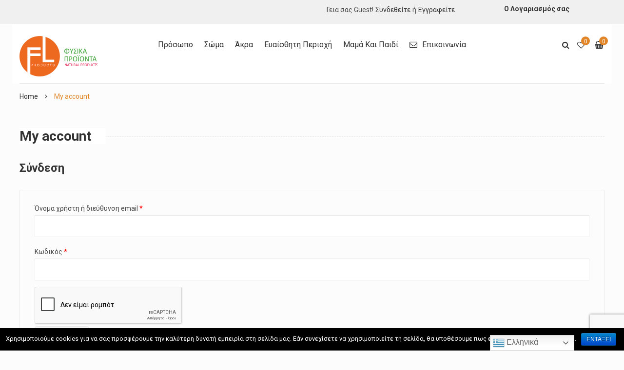

--- FILE ---
content_type: text/html; charset=UTF-8
request_url: https://flproducts.gr/my-account/
body_size: 15489
content:
<!DOCTYPE html>
<html lang="el" prefix="og: http://ogp.me/ns#">
<head>
    <meta http-equiv="Content-Type" content="text/html; charset=UTF-8" />
    <meta name="viewport" content="width=device-width, initial-scale=1">
  	    				<script>document.documentElement.className = document.documentElement.className + ' yes-js js_active js'</script>
			<title>My account | Fl Products</title>
<script>(function(d, s, id){
				 var js, fjs = d.getElementsByTagName(s)[0];
				 if (d.getElementById(id)) {return;}
				 js = d.createElement(s); js.id = id;
				 js.src = "//connect.facebook.net/en_US/sdk.js#xfbml=1&version=v2.6";
				 fjs.parentNode.insertBefore(js, fjs);
			   }(document, 'script', 'facebook-jssdk'));</script>			<style>
				.wishlist_table .add_to_cart, a.add_to_wishlist.button.alt { border-radius: 16px; -moz-border-radius: 16px; -webkit-border-radius: 16px; }			</style>
		
<!-- This site is optimized with the Yoast SEO plugin v9.6 - https://yoast.com/wordpress/plugins/seo/ -->
<link rel="canonical" href="https://flproducts.gr/my-account/" />
<meta property="og:locale" content="el_GR" />
<meta property="og:type" content="article" />
<meta property="og:title" content="My account | Fl Products" />
<meta property="og:url" content="https://flproducts.gr/my-account/" />
<meta property="og:site_name" content="Fl Products" />
<meta property="article:publisher" content="https://www.facebook.com/FL.Natural.Products" />
<meta name="twitter:card" content="summary_large_image" />
<meta name="twitter:title" content="My account | Fl Products" />
<script type='application/ld+json'>{"@context":"https://schema.org","@type":"Organization","url":"https://flproducts.gr/","sameAs":["https://www.facebook.com/FL.Natural.Products","https://www.instagram.com/fl.natural.products/"],"@id":"https://flproducts.gr/#organization","name":"FL Products","logo":"https://flproducts.gr/wp-content/uploads/2019/02/fl-LOGO.png"}</script>
<!-- / Yoast SEO plugin. -->

<link rel='dns-prefetch' href='//ws.sharethis.com' />
<link rel='dns-prefetch' href='//www.google.com' />
<link rel='dns-prefetch' href='//www.googletagmanager.com' />
<link rel='dns-prefetch' href='//maxcdn.bootstrapcdn.com' />
<link rel='dns-prefetch' href='//fonts.googleapis.com' />
<link rel='dns-prefetch' href='//s.w.org' />
<link rel="alternate" type="application/rss+xml" title="Ροή RSS &raquo; Fl Products" href="https://flproducts.gr/feed/" />
<link rel="alternate" type="application/rss+xml" title="Κανάλι σχολίων &raquo; Fl Products" href="https://flproducts.gr/comments/feed/" />
		<script type="text/javascript">
			window._wpemojiSettings = {"baseUrl":"https:\/\/s.w.org\/images\/core\/emoji\/11\/72x72\/","ext":".png","svgUrl":"https:\/\/s.w.org\/images\/core\/emoji\/11\/svg\/","svgExt":".svg","source":{"concatemoji":"https:\/\/flproducts.gr\/wp-includes\/js\/wp-emoji-release.min.js?ver=4.9.26"}};
			!function(e,a,t){var n,r,o,i=a.createElement("canvas"),p=i.getContext&&i.getContext("2d");function s(e,t){var a=String.fromCharCode;p.clearRect(0,0,i.width,i.height),p.fillText(a.apply(this,e),0,0);e=i.toDataURL();return p.clearRect(0,0,i.width,i.height),p.fillText(a.apply(this,t),0,0),e===i.toDataURL()}function c(e){var t=a.createElement("script");t.src=e,t.defer=t.type="text/javascript",a.getElementsByTagName("head")[0].appendChild(t)}for(o=Array("flag","emoji"),t.supports={everything:!0,everythingExceptFlag:!0},r=0;r<o.length;r++)t.supports[o[r]]=function(e){if(!p||!p.fillText)return!1;switch(p.textBaseline="top",p.font="600 32px Arial",e){case"flag":return s([55356,56826,55356,56819],[55356,56826,8203,55356,56819])?!1:!s([55356,57332,56128,56423,56128,56418,56128,56421,56128,56430,56128,56423,56128,56447],[55356,57332,8203,56128,56423,8203,56128,56418,8203,56128,56421,8203,56128,56430,8203,56128,56423,8203,56128,56447]);case"emoji":return!s([55358,56760,9792,65039],[55358,56760,8203,9792,65039])}return!1}(o[r]),t.supports.everything=t.supports.everything&&t.supports[o[r]],"flag"!==o[r]&&(t.supports.everythingExceptFlag=t.supports.everythingExceptFlag&&t.supports[o[r]]);t.supports.everythingExceptFlag=t.supports.everythingExceptFlag&&!t.supports.flag,t.DOMReady=!1,t.readyCallback=function(){t.DOMReady=!0},t.supports.everything||(n=function(){t.readyCallback()},a.addEventListener?(a.addEventListener("DOMContentLoaded",n,!1),e.addEventListener("load",n,!1)):(e.attachEvent("onload",n),a.attachEvent("onreadystatechange",function(){"complete"===a.readyState&&t.readyCallback()})),(n=t.source||{}).concatemoji?c(n.concatemoji):n.wpemoji&&n.twemoji&&(c(n.twemoji),c(n.wpemoji)))}(window,document,window._wpemojiSettings);
		</script>
		<style type="text/css">
img.wp-smiley,
img.emoji {
	display: inline !important;
	border: none !important;
	box-shadow: none !important;
	height: 1em !important;
	width: 1em !important;
	margin: 0 .07em !important;
	vertical-align: -0.1em !important;
	background: none !important;
	padding: 0 !important;
}
</style>
<link rel="stylesheet" href="https://flproducts.gr/wp-content/plugins/gtranslate/gtranslate-style24.css?ver=4.9.26">
<link rel="stylesheet" href="https://flproducts.gr/wp-content/themes/flproducts/assets/fonts/awesome/css/font-awesome.min.css?ver=4.9.26">
<link rel="stylesheet" href="https://flproducts.gr/wp-content/plugins/contact-form-7/includes/css/styles.css?ver=5.1.1">
<link rel="stylesheet" href="https://flproducts.gr/wp-content/plugins/cookie-notice/css/front.min.css?ver=4.9.26">
<link rel="stylesheet" href="https://flproducts.gr/wp-content/plugins/instagram-feed/css/sb-instagram.min.css?ver=1.11.2">
<link rel="stylesheet" href="https://maxcdn.bootstrapcdn.com/font-awesome/4.7.0/css/font-awesome.min.css">
<link rel="stylesheet" href="https://flproducts.gr/wp-content/plugins/revslider/public/assets/css/settings.css?ver=5.4.8">
<style id='rs-plugin-settings-inline-css' type='text/css'>
#rs-demo-id {}
</style>
<link rel="stylesheet" href="//maxcdn.bootstrapcdn.com/font-awesome/4.3.0/css/font-awesome.min.css?ver=4.9.26">
<link rel="stylesheet" href="https://flproducts.gr/wp-content/plugins/woocommerce/assets/css/select2.css?ver=3.5.10">
<style id='woocommerce-inline-inline-css' type='text/css'>
.woocommerce form .form-row .required { visibility: visible; }
</style>
<link rel="stylesheet" href="https://flproducts.gr/wp-content/plugins/yith-woocommerce-compare/assets/css/colorbox.css?ver=4.9.26">
<link rel="stylesheet" href="https://flproducts.gr/wp-content/plugins/yith-woocommerce-quick-view/assets/css/yith-quick-view.css?ver=4.9.26">
<style id='yith-quick-view-inline-css' type='text/css'>

				#yith-quick-view-modal .yith-wcqv-main{background:#ffffff;}
				#yith-quick-view-close{color:#cdcdcd;}
				#yith-quick-view-close:hover{color:#ff0000;}
</style>
<link rel="stylesheet" href="//flproducts.gr/wp-content/plugins/woocommerce/assets/css/prettyPhoto.css?ver=4.9.26">
<link rel="stylesheet" href="https://flproducts.gr/wp-content/plugins/yith-woocommerce-wishlist/assets/css/jquery.selectBox.css?ver=1.2.0">
<link rel="stylesheet" href="https://flproducts.gr/wp-content/plugins/yith-woocommerce-wishlist/assets/css/font-awesome.min.css?ver=4.7.0">
<link rel="stylesheet" href="https://flproducts.gr/wp-content/plugins/yith-woocommerce-wishlist/assets/css/style.css?ver=2.2.8">
<link rel="stylesheet" href="https://flproducts.gr/wp-content/themes/flproducts/style.css?ver=4.9.26">
<link rel="stylesheet" href="https://flproducts.gr/wp-content/themes/flproducts-child/style.css?ver=4.9.26">
<link rel="stylesheet" href="https://flproducts.gr/wp-content/themes/flproducts/assets/css/bootstrap.min.css?ver=4.9.26">
<link rel="stylesheet" href="https://flproducts.gr/wp-content/themes/flproducts/assets/css/owl.carousel.min.css?ver=4.9.26">
<link rel="stylesheet" href="https://flproducts.gr/wp-content/themes/flproducts/assets/css/slick.min.css?ver=4.9.26">
<link rel="stylesheet" href="https://flproducts.gr/wp-content/plugins/js_composer/assets/lib/bower/font-awesome/css/font-awesome.min.css?ver=5.5.2">
<style id='font-awesome-inline-css' type='text/css'>
[data-font="FontAwesome"]:before {font-family: 'FontAwesome' !important;content: attr(data-icon) !important;speak: none !important;font-weight: normal !important;font-variant: normal !important;text-transform: none !important;line-height: 1 !important;font-style: normal !important;-webkit-font-smoothing: antialiased !important;-moz-osx-font-smoothing: grayscale !important;}
</style>
<link rel="stylesheet" href="https://flproducts.gr/wp-content/themes/flproducts/assets/css/ie9.css?ver=4.9.26">
<link rel="stylesheet" href="https://flproducts.gr/wp-content/themes/flproducts/assets/css/theme-e28528-494949.css?ver=4.9.26">
<style id='snsevon-theme-style-inline-css' type='text/css'>
body {font-family:Roboto;font-weight:400;font-size:14px;color:#494949;}
</style>
<link rel="stylesheet" href="https://flproducts.gr/wp-content/plugins/newsletter/style.css?ver=5.8.9">
<link rel="stylesheet" href="https://flproducts.gr/wp-content/plugins/js_composer/assets/css/js_composer.min.css?ver=5.5.2">
<link rel="stylesheet" href="https://fonts.googleapis.com/css?family=Roboto%3A100%2C300%2C400%2C500%2C700%2C900%2C100italic%2C300italic%2C400italic%2C500italic%2C700italic%2C900italic&#038;ver=1576081657">
<script src="https://flproducts.gr/wp-includes/js/jquery/jquery.js?ver=1.12.4"></script>
<script src="https://flproducts.gr/wp-includes/js/jquery/jquery-migrate.min.js?ver=1.4.1"></script>
<script type='text/javascript'>
/* <![CDATA[ */
var cnArgs = {"ajaxurl":"https:\/\/flproducts.gr\/wp-admin\/admin-ajax.php","hideEffect":"fade","onScroll":"","onScrollOffset":"100","cookieName":"cookie_notice_accepted","cookieValue":"true","cookieTime":"2592000","cookiePath":"\/","cookieDomain":"","redirection":"","cache":"","refuse":"no","revoke_cookies":"0","revoke_cookies_opt":"automatic","secure":"1"};
/* ]]> */
</script>
<script src="https://flproducts.gr/wp-content/plugins/cookie-notice/js/front.min.js?ver=1.2.46"></script>
<script src="https://flproducts.gr/wp-content/plugins/revslider/public/assets/js/jquery.themepunch.tools.min.js?ver=5.4.8"></script>
<script src="https://flproducts.gr/wp-content/plugins/revslider/public/assets/js/jquery.themepunch.revolution.min.js?ver=5.4.8"></script>
<script id='st_insights_js' src="https://ws.sharethis.com/button/st_insights.js?publisher=4d48b7c5-0ae3-43d4-bfbe-3ff8c17a8ae6&#038;product=simpleshare"></script>
<script src="https://flproducts.gr/wp-content/plugins/woocommerce/assets/js/jquery-blockui/jquery.blockUI.min.js?ver=2.70"></script>
<script type='text/javascript'>
/* <![CDATA[ */
var wc_add_to_cart_params = {"ajax_url":"\/wp-admin\/admin-ajax.php","wc_ajax_url":"\/?wc-ajax=%%endpoint%%","i18n_view_cart":"\u03a0\u03c1\u03bf\u03b2\u03bf\u03bb\u03ae \u03ba\u03b1\u03bb\u03b1\u03b8\u03b9\u03bf\u03cd","cart_url":"https:\/\/flproducts.gr\/cart\/","is_cart":"","cart_redirect_after_add":"no"};
/* ]]> */
</script>
<script src="https://flproducts.gr/wp-content/plugins/woocommerce/assets/js/frontend/add-to-cart.min.js?ver=3.5.10"></script>
<script src="https://flproducts.gr/wp-content/plugins/js_composer/assets/js/vendors/woocommerce-add-to-cart.js?ver=5.5.2"></script>
<!--[if lt IE 9]>
<script src="https://flproducts.gr/wp-content/themes/flproducts/assets/js/html5.js?ver=4.9.26"></script>
<![endif]-->
<!--[if lt IE 9]>
<script src="https://flproducts.gr/wp-content/themes/flproducts/assets/js/respond.min.js?ver=4.9.26"></script>
<![endif]-->
<script src="https://www.googletagmanager.com/gtag/js?id=UA-194626691-1" async></script>
<script type="text/javascript">
window.dataLayer = window.dataLayer || [];function gtag(){dataLayer.push(arguments);}
gtag("js", new Date());
gtag("set", "developer_id.dZTNiMT", true);
gtag("config", "UA-194626691-1", {"anonymize_ip":true});
</script>
<link rel='https://api.w.org/' href='https://flproducts.gr/wp-json/' />
<link rel="EditURI" type="application/rsd+xml" title="RSD" href="https://flproducts.gr/xmlrpc.php?rsd" />
<link rel="wlwmanifest" type="application/wlwmanifest+xml" href="https://flproducts.gr/wp-includes/wlwmanifest.xml" /> 
<meta name="generator" content="WordPress 4.9.26" />
<meta name="generator" content="WooCommerce 3.5.10" />
<link rel='shortlink' href='https://flproducts.gr/?p=140' />
<link rel="alternate" type="application/json+oembed" href="https://flproducts.gr/wp-json/oembed/1.0/embed?url=https%3A%2F%2Fflproducts.gr%2Fmy-account%2F" />
<link rel="alternate" type="text/xml+oembed" href="https://flproducts.gr/wp-json/oembed/1.0/embed?url=https%3A%2F%2Fflproducts.gr%2Fmy-account%2F&#038;format=xml" />

		<!-- GA Google Analytics @ https://m0n.co/ga -->
		<script>
			(function(i,s,o,g,r,a,m){i['GoogleAnalyticsObject']=r;i[r]=i[r]||function(){
			(i[r].q=i[r].q||[]).push(arguments)},i[r].l=1*new Date();a=s.createElement(o),
			m=s.getElementsByTagName(o)[0];a.async=1;a.src=g;m.parentNode.insertBefore(a,m)
			})(window,document,'script','https://www.google-analytics.com/analytics.js','ga');
			ga('create', '269062278', 'auto');
			ga('send', 'pageview');
		</script>

	<meta name="generator" content="Site Kit by Google 1.30.0" /><meta name="referrer" content="always"/>	<noscript><style>.woocommerce-product-gallery{ opacity: 1 !important; }</style></noscript>
	<meta name='robots' content='noindex,follow' />
<meta name="generator" content="Powered by WPBakery Page Builder - drag and drop page builder for WordPress."/>
<!--[if lte IE 9]><link rel="stylesheet" type="text/css" href="https://flproducts.gr/wp-content/plugins/js_composer/assets/css/vc_lte_ie9.min.css" media="screen"><![endif]-->			<script  type="text/javascript">
				!function(f,b,e,v,n,t,s){if(f.fbq)return;n=f.fbq=function(){n.callMethod?
					n.callMethod.apply(n,arguments):n.queue.push(arguments)};if(!f._fbq)f._fbq=n;
					n.push=n;n.loaded=!0;n.version='2.0';n.queue=[];t=b.createElement(e);t.async=!0;
					t.src=v;s=b.getElementsByTagName(e)[0];s.parentNode.insertBefore(t,s)}(window,
					document,'script','https://connect.facebook.net/en_US/fbevents.js');
			</script>
			<!-- WooCommerce Facebook Integration Begin -->
			<script  type="text/javascript">

				fbq('init', '2962784177344070', {}, {
    "agent": "woocommerce-3.5.10-2.4.1"
});

				fbq( 'track', 'PageView', {
    "source": "woocommerce",
    "version": "3.5.10",
    "pluginVersion": "2.4.1"
} );

				document.addEventListener( 'DOMContentLoaded', function() {
					jQuery && jQuery( function( $ ) {
						// insert placeholder for events injected when a product is added to the cart through AJAX
						$( document.body ).append( '<div class=\"wc-facebook-pixel-event-placeholder\"></div>' );
					} );
				}, false );

			</script>
			<!-- WooCommerce Facebook Integration End -->
			<meta name="generator" content="Powered by Slider Revolution 5.4.8 - responsive, Mobile-Friendly Slider Plugin for WordPress with comfortable drag and drop interface." />
<link rel="icon" href="https://flproducts.gr/wp-content/uploads/2019/04/cropped-LOGO-FL-32x32.png" sizes="32x32" />
<link rel="icon" href="https://flproducts.gr/wp-content/uploads/2019/04/cropped-LOGO-FL-192x192.png" sizes="192x192" />
<link rel="apple-touch-icon-precomposed" href="https://flproducts.gr/wp-content/uploads/2019/04/cropped-LOGO-FL-180x180.png" />
<meta name="msapplication-TileImage" content="https://flproducts.gr/wp-content/uploads/2019/04/cropped-LOGO-FL-270x270.png" />
<script type="text/javascript">function setREVStartSize(e){									
						try{ e.c=jQuery(e.c);var i=jQuery(window).width(),t=9999,r=0,n=0,l=0,f=0,s=0,h=0;
							if(e.responsiveLevels&&(jQuery.each(e.responsiveLevels,function(e,f){f>i&&(t=r=f,l=e),i>f&&f>r&&(r=f,n=e)}),t>r&&(l=n)),f=e.gridheight[l]||e.gridheight[0]||e.gridheight,s=e.gridwidth[l]||e.gridwidth[0]||e.gridwidth,h=i/s,h=h>1?1:h,f=Math.round(h*f),"fullscreen"==e.sliderLayout){var u=(e.c.width(),jQuery(window).height());if(void 0!=e.fullScreenOffsetContainer){var c=e.fullScreenOffsetContainer.split(",");if (c) jQuery.each(c,function(e,i){u=jQuery(i).length>0?u-jQuery(i).outerHeight(!0):u}),e.fullScreenOffset.split("%").length>1&&void 0!=e.fullScreenOffset&&e.fullScreenOffset.length>0?u-=jQuery(window).height()*parseInt(e.fullScreenOffset,0)/100:void 0!=e.fullScreenOffset&&e.fullScreenOffset.length>0&&(u-=parseInt(e.fullScreenOffset,0))}f=u}else void 0!=e.minHeight&&f<e.minHeight&&(f=e.minHeight);e.c.closest(".rev_slider_wrapper").css({height:f})					
						}catch(d){console.log("Failure at Presize of Slider:"+d)}						
					};</script>
<style type="text/css" title="dynamic-css" class="options-output">.site-title{color:#e28528;}body{background-color:#fcfcfc;}</style><style type="text/css">.vc_custom_1511250566613{margin-bottom: 0px !important;padding-top: 9px !important;padding-bottom: 9px !important;background-color: #f1f0f0!important;}.vc_custom_1510648659520{padding-top: 0px !important;}.vc_custom_1555224396905{background-color: #e2e2e2 !important;background-position: center;background-repeat: no-repeat !important;background-size: cover !important;}.vc_custom_1551002609762{margin-top: 20px !important;margin-right: 0px !important;margin-bottom: 20px !important;margin-left: 0px !important;border-top-width: 1px !important;border-top-color: #eaeaea !important;border-top-style: solid !important;}.vc_custom_1507538707690{padding-left: 0px !important;}.vc_custom_1507538720280{padding-right: 0px !important;}</style><style type="text/css" data-type="vc_shortcodes-custom-css">.vc_custom_1512638131628{margin-bottom: 55px !important;}</style><noscript><style type="text/css"> .wpb_animate_when_almost_visible { opacity: 1; }</style></noscript></head>
<body class="page-template-default page page-id-140 cookies-not-set woocommerce-account woocommerce-page woocommerce-no-js yith-wcan-free layout-type-m use_lazyload header-style4 footer-style_7 enable-search-cat woocommerce wpb-js-composer js-comp-ver-5.5.2 vc_responsive">
	<div id="sns_wrapper" class="sns-container">
	<!-- Header -->
<div id="sns_header" class="wrap style4">
		    <div class="top-header visible-lg visible-md">
			<div class="container">
				<div class="postwcode-widget"><div data-vc-full-width="true" data-vc-full-width-init="false" class="vc_row wpb_row vc_row-fluid vc_custom_1511250566613 vc_row-has-fill"><div class="inline-inner-block wpb_column vc_column_container vc_col-sm-6"><div class="vc_column-inner "><div class="wpb_wrapper"></div></div></div><div class="wpb_column vc_column_container vc_col-sm-6"><div class="vc_column-inner vc_custom_1510648659520"><div class="wpb_wrapper"><div class="vc_row wpb_row vc_inner vc_row-fluid"><div class="wpb_column vc_column_container vc_col-sm-6"><div class="vc_column-inner "><div class="wpb_wrapper"><div class="sns-login-register">Γεια σας Guest!<a class="login-link" href="https://flproducts.gr/wp-login.php">Συνδεθείτε</a>ή<a  class="register-link" href="https://flproducts.gr/wp-login.php?action=register">Εγγραφείτε</a></div></div></div></div><div class="wpb_column vc_column_container vc_col-sm-6"><div class="vc_column-inner "><div class="wpb_wrapper"><div class="sns-member"><h3 class="name"><a href="http://flproducts.gr/my-account/">Ο Λογαριασμός σας</a></h3><div class="social-icons"><ul></ul></div></div></div></div></div></div></div></div></div></div><div class="vc_row-full-width vc_clearfix"></div></div>			</div>
		</div>
			<div class="main-header container">
		<div class="row">
			<div class="header-logo col-lg-2 col-xs-8 col-phone-6">
				<div id="logo">
										<a href="https://flproducts.gr/" title="Fl Products">
						<img src="https://flproducts.gr/wp-content/uploads/2019/02/fl-LOGO.png" alt="Fl Products"/>
					</a>
				</div>		
			</div>
			<div id="sns_mainmenu" class="col-lg-8 visible-lg">
				<ul id="main_navigation" class="nav navbar-nav"><li  id="menu-item-2571" class="menu-item menu-item-type-taxonomy menu-item-object-product_cat"><a href="https://flproducts.gr/product-category/face/">Πρόσωπο</a></li>
<li  id="menu-item-2572" class="menu-item menu-item-type-taxonomy menu-item-object-product_cat"><a href="https://flproducts.gr/product-category/body/">Σώμα</a></li>
<li  id="menu-item-2573" class="menu-item menu-item-type-taxonomy menu-item-object-product_cat"><a href="https://flproducts.gr/product-category/hand-foot/">Άκρα</a></li>
<li  id="menu-item-2569" class="menu-item menu-item-type-taxonomy menu-item-object-product_cat"><a href="https://flproducts.gr/product-category/sensitive-area/">Ευαίσθητη Περιοχή</a></li>
<li  id="menu-item-2570" class="menu-item menu-item-type-taxonomy menu-item-object-product_cat"><a href="https://flproducts.gr/product-category/baby-care/">Μαμά και Παιδί</a></li>
<li  id="menu-item-2578" class="menu-item menu-item-type-post_type menu-item-object-page have-icon"><a href="https://flproducts.gr/fl-fysika-proionta-epikoinvwnia/"><i class="fa fa-envelope-o"></i>Επικοινωνία</a></li>
</ul>			</div>
			<div class="cart-account col-lg-2 col-xs-4 col-phone-6"><div class="inner">
				<div class="mini-search">
					<span class="tongle"></span>
					<div class="content">
						<div class="sns-searchwrap" data-useajaxsearch="true" data-usecat-ajaxsearch="true"><div class="sns-ajaxsearchbox">
        <form method="get" id="search_form_1792680781768657355" action="https://flproducts.gr/"><select class="select-cat" name="cat"><option value="">All categories</option><option value="sensitive-area">Ευαίσθητη Περιοχή</option><option value="baby-care">Μαμά και Παιδί</option><option value="face">Περιποίηση Προσώπου</option><option value="body">Περιποίηση Σώματος</option><option value="hand-foot">Φροντίδα Χεριών-Ποδιών</option></select>
        <div class="search-input">
            <input type="text" value="" name="s" id="s_1792680781768657355" placeholder="What are you looking for?" autocomplete="off" />
            <button type="submit">
                Search
            </button>
            <input type="hidden" name="post_type" value="product" />
            <input type="hidden" name="taxonomy" value="product_cat" />
         </div>
        </form></div></div>					</div>
				</div>
														<div class="mini-wishlist hidden-xs">
						<a class="tongle" href="https://flproducts.gr/wishlist/">
							<span class="number">0</span>						
						</a>
					</div>
										<div class="mini-cart sns-ajaxcart">
						<a href="https://flproducts.gr/cart/" class="tongle">
							<span class="cart-label">Cart</span>
							<span class="number">0</span>
						</a>
													<div class="content">
								<div class="cart-title"><h4>My cart</h4></div>
								<div class="block-inner">
									<div class="widget woocommerce widget_shopping_cart"> <div class="widget_shopping_cart_content"></div></div>								</div>
							</div>
											</div>
								<!-- Main menu wrap -->
				<div class="menu-sidebar hidden-lg">
					<span class="tongle fa fa-align-right"></span><span class="overlay"></span>
					<div class="sidebar-content">
												<div class="mid-menu-sidebar">
	                    <ul id="main_menu_sidebar" class="nav-sidebar resp-nav"><li class="menu-item menu-item-type-taxonomy menu-item-object-product_cat menu-item-2571"><a href="https://flproducts.gr/product-category/face/">Πρόσωπο</a></li>
<li class="menu-item menu-item-type-taxonomy menu-item-object-product_cat menu-item-2572"><a href="https://flproducts.gr/product-category/body/">Σώμα</a></li>
<li class="menu-item menu-item-type-taxonomy menu-item-object-product_cat menu-item-2573"><a href="https://flproducts.gr/product-category/hand-foot/">Άκρα</a></li>
<li class="menu-item menu-item-type-taxonomy menu-item-object-product_cat menu-item-2569"><a href="https://flproducts.gr/product-category/sensitive-area/">Ευαίσθητη Περιοχή</a></li>
<li class="menu-item menu-item-type-taxonomy menu-item-object-product_cat menu-item-2570"><a href="https://flproducts.gr/product-category/baby-care/">Μαμά και Παιδί</a></li>
<li class="menu-item menu-item-type-post_type menu-item-object-page menu-item-2578"><a href="https://flproducts.gr/fl-fysika-proionta-epikoinvwnia/">Επικοινωνία</a></li>
</ul>	                	</div>
	                		                </div>
                </div>
                <div class="btn-navbar leftsidebar">
				    <span class="overlay"></span>
				</div>
				<div class="btn-navbar rightsidebar">
				    <span class="overlay"></span>
				</div>
			</div></div>
		</div>
	</div>
</div>
<!-- SlideShow -->
<!-- Breadcrump -->
 
                <div id="sns_breadcrumbs" class="wrap">
            <div class="container"><div>
                <div id="breadcrumbs" class="breadcrumbs"><a class="home" href="https://flproducts.gr/" title="Home">Home</a><span class="navigation-pipe"><i class="fa fa-angle-right"></i></span><span class="bread-current bread-140"> My account</span></div>            </div></div>
        </div>
    <!-- Content -->
<div id="sns_content">
	<div class="container">
		<div class="row sns-content">
						<div class="sns-main col-md-12">
			    <section id="post-140" class="post-140 page type-page status-publish hentry">
			<h1 class="page-header">
            <span>My account</span>
        </h1>
        
        <div class="vc_row wpb_row vc_row-fluid vc_custom_1512638131628"><div class="wpb_column vc_column_container vc_col-sm-12"><div class="vc_column-inner "><div class="wpb_wrapper"><div class="woocommerce"><div class="woocommerce-notices-wrapper"></div>

<div class="u-columns col2-set" id="customer_login">

	<div class="u-column1 col-1">


		<h2>Σύνδεση</h2>

		<form class="woocommerce-form woocommerce-form-login login" method="post">

			
			<p class="woocommerce-form-row woocommerce-form-row--wide form-row form-row-wide">
				<label for="username">Όνομα χρήστη ή διεύθυνση email&nbsp;<span class="required">*</span></label>
				<input type="text" class="woocommerce-Input woocommerce-Input--text input-text" name="username" id="username" autocomplete="username" value="" />			</p>
			<p class="woocommerce-form-row woocommerce-form-row--wide form-row form-row-wide">
				<label for="password">Κωδικός&nbsp;<span class="required">*</span></label>
				<input class="woocommerce-Input woocommerce-Input--text input-text" type="password" name="password" id="password" autocomplete="current-password" />
			</p>

			<div class="g-recaptcha" id="g-recaptcha" data-sitekey="6LdwbJMUAAAAALuWQ8t4xd1vlbptI-T79jSrGlNv" data-callback="submitEnable" data-expired-callback="submitDisable"></div>
<script>
    function submitEnable() {
                 var button = document.getElementById('wp-submit');
                 if (button === null) {
                     button = document.getElementById('submit');
                 }
                 if (button !== null) {
                     button.removeAttribute('disabled');
                 }
             }
    function submitDisable() {
                 var button = document.getElementById('wp-submit');
                 if (button === null) {
                     button = document.getElementById('submit');
                 }
                 if (button !== null) {
                     button.setAttribute('disabled','disabled');
                 }
             }
    function docready(fn){/in/.test(document.readyState)?setTimeout('docready('+fn+')',9):fn()}    docready(function() {submitDisable();});</script>
<noscript>
  <div style="width: 100%; height: 473px;">
      <div style="width: 100%; height: 422px; position: relative;">
          <div style="width: 302px; height: 422px; position: relative;">
              <iframe src="https://www.google.com/recaptcha/api/fallback?k=6LdwbJMUAAAAALuWQ8t4xd1vlbptI-T79jSrGlNv"
                  frameborder="0" title="captcha" scrolling="no"
                  style="width: 302px; height:422px; border-style: none;">
              </iframe>
          </div>
          <div style="width: 100%; height: 60px; border-style: none;
              bottom: 12px; left: 25px; margin: 0px; padding: 0px; right: 25px; background: #f9f9f9; border: 1px solid #c1c1c1; border-radius: 3px;">
              <textarea id="g-recaptcha-response" name="g-recaptcha-response"
                  title="response" class="g-recaptcha-response"
                  style="width: 250px; height: 40px; border: 1px solid #c1c1c1;
                  margin: 10px 25px; padding: 0px; resize: none;" value="">
              </textarea>
          </div>
      </div>
</div><br>
</noscript>

			<p class="form-row">
				<input type="hidden" id="woocommerce-login-nonce" name="woocommerce-login-nonce" value="9ff7b1be08" /><input type="hidden" name="_wp_http_referer" value="/my-account/" />				<button type="submit" class="woocommerce-Button button" name="login" value="Σύνδεση">Σύνδεση</button>
				<label class="woocommerce-form__label woocommerce-form__label-for-checkbox inline">
					<input class="woocommerce-form__input woocommerce-form__input-checkbox" name="rememberme" type="checkbox" id="rememberme" value="forever" /> <span>Να με θυμάσαι</span>
				</label>
			</p>
			<p class="woocommerce-LostPassword lost_password">
				<a href="https://flproducts.gr/my-account/lost-password/">Χάσατε τον κωδικό σας;</a>
			</p>

			
		</form>


	</div>

	<div class="u-column2 col-2">

		<h2>Εγγραφή</h2>

		<form method="post" class="woocommerce-form woocommerce-form-register register"  >

			
			
			<p class="woocommerce-form-row woocommerce-form-row--wide form-row form-row-wide">
				<label for="reg_email">Διεύθυνση email&nbsp;<span class="required">*</span></label>
				<input type="email" class="woocommerce-Input woocommerce-Input--text input-text" name="email" id="reg_email" autocomplete="email" value="" />			</p>

			
			<div class="woocommerce-privacy-policy-text"><p>Τα προσωπικά σας δεδομένα θα χρησιμοποιηθούν για την υποστήριξη της εμπειρίας σας σε ολόκληρο τον ιστότοπο, για τη διαχείριση της πρόσβασης στο λογαριασμό σας και για άλλους σκοπούς που περιγράφονται στη σελίδα <a href="https://flproducts.gr/fysika-proionta-flproducts-oroi-xrisis/" class="woocommerce-privacy-policy-link" target="_blank">πολιτική απορρήτου</a>.</p>
</div>
			<p class="woocommerce-FormRow form-row">
				<input type="hidden" id="woocommerce-register-nonce" name="woocommerce-register-nonce" value="270f9f9849" /><input type="hidden" name="_wp_http_referer" value="/my-account/" />				<button type="submit" class="woocommerce-Button button" name="register" value="Εγγραφή">Εγγραφή</button>
			</p>

			
		</form>

	</div>

</div>

</div></div></div></div></div>
</section>			</div>
					</div>
	</div>
</div>
<!-- End Content -->
<div style="position:fixed;bottom:0px;right:8%;z-index:999999;" id="gtranslate_wrapper"><!-- GTranslate: https://gtranslate.io/ -->
<style>
.switcher {font-family:Arial;font-size:12pt;text-align:left;cursor:pointer;overflow:hidden;width:173px;line-height:17px;}
.switcher a {text-decoration:none;display:block;font-size:12pt;-webkit-box-sizing:content-box;-moz-box-sizing:content-box;box-sizing:content-box;}
.switcher a img {vertical-align:middle;display:inline;border:0;padding:0;margin:0;opacity:0.8;}
.switcher a:hover img {opacity:1;}
.switcher .selected {background:#fff linear-gradient(180deg, #efefef 0%, #fff 70%);position:relative;z-index:9999;}
.switcher .selected a {border:1px solid #ccc;color:#666;padding:3px 5px;width:161px;}
.switcher .selected a:after {height:24px;display:inline-block;position:absolute;right:10px;width:15px;background-position:50%;background-size:11px;background-image:url("data:image/svg+xml;utf8,<svg xmlns='http://www.w3.org/2000/svg' width='16' height='16' viewBox='0 0 285 285'><path d='M282 76.5l-14.2-14.3a9 9 0 0 0-13.1 0L142.5 174.4 30.3 62.2a9 9 0 0 0-13.2 0L3 76.5a9 9 0 0 0 0 13.1l133 133a9 9 0 0 0 13.1 0l133-133a9 9 0 0 0 0-13z' style='fill:%23666'/></svg>");background-repeat:no-repeat;content:""!important;transition:all .2s;}
.switcher .selected a.open:after {-webkit-transform: rotate(-180deg);transform:rotate(-180deg);}
.switcher .selected a:hover {background:#fff}
.switcher .option {position:relative;z-index:9998;border-left:1px solid #ccc;border-right:1px solid #ccc;border-bottom:1px solid #ccc;background-color:#eee;display:none;width:171px;max-height:198px;-webkit-box-sizing:content-box;-moz-box-sizing:content-box;box-sizing:content-box;overflow-y:auto;overflow-x:hidden;}
.switcher .option a {color:#000;padding:3px 5px;}
.switcher .option a:hover {background:#fff;}
.switcher .option a.selected {background:#fff;}
#selected_lang_name {float: none;}
.l_name {float: none !important;margin: 0;}
.switcher .option::-webkit-scrollbar-track{-webkit-box-shadow:inset 0 0 3px rgba(0,0,0,0.3);border-radius:5px;background-color:#f5f5f5;}
.switcher .option::-webkit-scrollbar {width:5px;}
.switcher .option::-webkit-scrollbar-thumb {border-radius:5px;-webkit-box-shadow: inset 0 0 3px rgba(0,0,0,.3);background-color:#888;}
</style>
<div class="switcher notranslate">
<div class="selected">
<a href="#" onclick="return false;"><img src="//flproducts.gr/wp-content/plugins/gtranslate/flags/24/el.png" height="24" width="24" alt="el" /> Ελληνικά</a>
</div>
<div class="option">
<a href="#" onclick="doGTranslate('el|ar');jQuery('div.switcher div.selected a').html(jQuery(this).html());return false;" title="العربية" class="nturl"><img data-gt-lazy-src="//flproducts.gr/wp-content/plugins/gtranslate/flags/24/ar.png" height="24" width="24" alt="ar" /> العربية</a><a href="#" onclick="doGTranslate('el|zh-CN');jQuery('div.switcher div.selected a').html(jQuery(this).html());return false;" title="简体中文" class="nturl"><img data-gt-lazy-src="//flproducts.gr/wp-content/plugins/gtranslate/flags/24/zh-CN.png" height="24" width="24" alt="zh-CN" /> 简体中文</a><a href="#" onclick="doGTranslate('el|da');jQuery('div.switcher div.selected a').html(jQuery(this).html());return false;" title="Dansk" class="nturl"><img data-gt-lazy-src="//flproducts.gr/wp-content/plugins/gtranslate/flags/24/da.png" height="24" width="24" alt="da" /> Dansk</a><a href="#" onclick="doGTranslate('el|nl');jQuery('div.switcher div.selected a').html(jQuery(this).html());return false;" title="Nederlands" class="nturl"><img data-gt-lazy-src="//flproducts.gr/wp-content/plugins/gtranslate/flags/24/nl.png" height="24" width="24" alt="nl" /> Nederlands</a><a href="#" onclick="doGTranslate('el|en');jQuery('div.switcher div.selected a').html(jQuery(this).html());return false;" title="English" class="nturl"><img data-gt-lazy-src="//flproducts.gr/wp-content/plugins/gtranslate/flags/24/en.png" height="24" width="24" alt="en" /> English</a><a href="#" onclick="doGTranslate('el|fr');jQuery('div.switcher div.selected a').html(jQuery(this).html());return false;" title="Français" class="nturl"><img data-gt-lazy-src="//flproducts.gr/wp-content/plugins/gtranslate/flags/24/fr.png" height="24" width="24" alt="fr" /> Français</a><a href="#" onclick="doGTranslate('el|de');jQuery('div.switcher div.selected a').html(jQuery(this).html());return false;" title="Deutsch" class="nturl"><img data-gt-lazy-src="//flproducts.gr/wp-content/plugins/gtranslate/flags/24/de.png" height="24" width="24" alt="de" /> Deutsch</a><a href="#" onclick="doGTranslate('el|el');jQuery('div.switcher div.selected a').html(jQuery(this).html());return false;" title="Ελληνικά" class="nturl selected"><img data-gt-lazy-src="//flproducts.gr/wp-content/plugins/gtranslate/flags/24/el.png" height="24" width="24" alt="el" /> Ελληνικά</a><a href="#" onclick="doGTranslate('el|it');jQuery('div.switcher div.selected a').html(jQuery(this).html());return false;" title="Italiano" class="nturl"><img data-gt-lazy-src="//flproducts.gr/wp-content/plugins/gtranslate/flags/24/it.png" height="24" width="24" alt="it" /> Italiano</a><a href="#" onclick="doGTranslate('el|pt');jQuery('div.switcher div.selected a').html(jQuery(this).html());return false;" title="Português" class="nturl"><img data-gt-lazy-src="//flproducts.gr/wp-content/plugins/gtranslate/flags/24/pt.png" height="24" width="24" alt="pt" /> Português</a><a href="#" onclick="doGTranslate('el|ru');jQuery('div.switcher div.selected a').html(jQuery(this).html());return false;" title="Русский" class="nturl"><img data-gt-lazy-src="//flproducts.gr/wp-content/plugins/gtranslate/flags/24/ru.png" height="24" width="24" alt="ru" /> Русский</a><a href="#" onclick="doGTranslate('el|es');jQuery('div.switcher div.selected a').html(jQuery(this).html());return false;" title="Español" class="nturl"><img data-gt-lazy-src="//flproducts.gr/wp-content/plugins/gtranslate/flags/24/es.png" height="24" width="24" alt="es" /> Español</a></div>
</div>
<script>
jQuery('.switcher .selected').click(function() {jQuery('.switcher .option a img').each(function() {if(!jQuery(this)[0].hasAttribute('src'))jQuery(this).attr('src', jQuery(this).attr('data-gt-lazy-src'))});if(!(jQuery('.switcher .option').is(':visible'))) {jQuery('.switcher .option').stop(true,true).delay(100).slideDown(500);jQuery('.switcher .selected a').toggleClass('open')}});
jQuery('.switcher .option').bind('mousewheel', function(e) {var options = jQuery('.switcher .option');if(options.is(':visible'))options.scrollTop(options.scrollTop() - e.originalEvent.wheelDelta);return false;});
jQuery('body').not('.switcher').click(function(e) {if(jQuery('.switcher .option').is(':visible') && e.target != jQuery('.switcher .option').get(0)) {jQuery('.switcher .option').stop(true,true).delay(100).slideUp(500);jQuery('.switcher .selected a').toggleClass('open')}});
</script>
<style>
#goog-gt-tt {display:none !important;}
.goog-te-banner-frame {display:none !important;}
.goog-te-menu-value:hover {text-decoration:none !important;}
.goog-text-highlight {background-color:transparent !important;box-shadow:none !important;}
body {top:0 !important;}
#google_translate_element2 {display:none!important;}
</style>

<div id="google_translate_element2"></div>
<script>
function googleTranslateElementInit2() {new google.translate.TranslateElement({pageLanguage: 'el',autoDisplay: false}, 'google_translate_element2');}
</script><script src="//translate.google.com/translate_a/element.js?cb=googleTranslateElementInit2"></script>


<script>
function GTranslateGetCurrentLang() {var keyValue = document['cookie'].match('(^|;) ?googtrans=([^;]*)(;|$)');return keyValue ? keyValue[2].split('/')[2] : null;}
function GTranslateFireEvent(element,event){try{if(document.createEventObject){var evt=document.createEventObject();element.fireEvent('on'+event,evt)}else{var evt=document.createEvent('HTMLEvents');evt.initEvent(event,true,true);element.dispatchEvent(evt)}}catch(e){}}
function doGTranslate(lang_pair){if(lang_pair.value)lang_pair=lang_pair.value;if(lang_pair=='')return;var lang=lang_pair.split('|')[1];if(GTranslateGetCurrentLang() == null && lang == lang_pair.split('|')[0])return;var teCombo;var sel=document.getElementsByTagName('select');for(var i=0;i<sel.length;i++)if(sel[i].className.indexOf('goog-te-combo')!=-1){teCombo=sel[i];break;}if(document.getElementById('google_translate_element2')==null||document.getElementById('google_translate_element2').innerHTML.length==0||teCombo.length==0||teCombo.innerHTML.length==0){setTimeout(function(){doGTranslate(lang_pair)},500)}else{teCombo.value=lang;GTranslateFireEvent(teCombo,'change');GTranslateFireEvent(teCombo,'change')}}
if(GTranslateGetCurrentLang() != null)jQuery(document).ready(function() {var lang_html = jQuery('div.switcher div.option').find('img[alt="'+GTranslateGetCurrentLang()+'"]').parent().html();if(typeof lang_html != 'undefined')jQuery('div.switcher div.selected a').html(lang_html.replace('data-gt-lazy-', ''));});
</script>
</div><!-- Instagram Feed JS -->
<script type="text/javascript">
var sbiajaxurl = "https://flproducts.gr/wp-admin/admin-ajax.php";
</script>

<div id="yith-quick-view-modal">

	<div class="yith-quick-view-overlay"></div>

	<div class="yith-wcqv-wrapper">

		<div class="yith-wcqv-main">

			<div class="yith-wcqv-head">
				<a href="#" id="yith-quick-view-close" class="yith-wcqv-close">X</a>
			</div>

			<div id="yith-quick-view-content" class="woocommerce single-product"></div>

		</div>

	</div>

</div><!-- Footer -->
	
	<div id="sns_footer" class="sns-footer style_7">
		<div class="container">
	<div class="postwcode-widget"><div data-vc-parallax="1.5" class="vc_row wpb_row vc_row-fluid vc_custom_1555224396905 vc_row-has-fill vc_row-o-equal-height vc_row-flex vc_general vc_parallax vc_parallax-content-moving"><div class="wpb_column vc_column_container vc_col-sm-4"><div class="vc_column-inner "><div class="wpb_wrapper">
	<div class="wpb_text_column wpb_content_element  sns-about-us-text" >
		<div class="wpb_wrapper">
			<h3><span style="color: #4d4a4a;">Fl products</span></h3>

		</div>
	</div>
<div class="vc_row wpb_row vc_inner vc_row-fluid our-info"><div class="wpb_column vc_column_container vc_col-sm-12"><div class="vc_column-inner "><div class="wpb_wrapper"><div class="sns-info-inline"><span style="font-size:20px" class="vc_icon_element-icon fa fa-map-marker"></span>Μενελάου 94, 17676 Καλλιθέα</div><div class="sns-info-inline"><span style="font-size:20px" class="vc_icon_element-icon fa fa-envelope-square"></span>sales@flproducts.gr</div><div class="sns-info-inline"><span style="font-size:20px" class="vc_icon_element-icon fa fa-phone-square"></span>6945301545</div></div></div></div></div></div></div></div><div class="wpb_column vc_column_container vc_col-sm-4"><div class="vc_column-inner "><div class="wpb_wrapper"><div  class="vc_wp_custommenu wpb_content_element"><div class="widget widget_nav_menu"><h2 class="widgettitle">Χρήσιμα</h2><div class="menu-footer-container"><ul id="menu-footer" class="menu"><li id="menu-item-2743" class="menu-item menu-item-type-post_type menu-item-object-page menu-item-2743"><a href="https://flproducts.gr/fysika-proionta-flproducts-oroi-xrisis/">Φυσικά Προϊόντα Fl Products  | Όροι χρήσης</a></li>
<li id="menu-item-2729" class="menu-item menu-item-type-post_type menu-item-object-page current-menu-item page_item page-item-140 current_page_item menu-item-2729"><a href="https://flproducts.gr/my-account/">ο λογαριασμός μου</a></li>
<li id="menu-item-2730" class="menu-item menu-item-type-post_type menu-item-object-page menu-item-2730"><a href="https://flproducts.gr/order-tracking/">Εντοπισμός παραγγελίας</a></li>
<li id="menu-item-2732" class="menu-item menu-item-type-post_type menu-item-object-page menu-item-2732"><a href="https://flproducts.gr/wishlist/">Wishlist</a></li>
</ul></div></div></div><div class="vc_empty_space"   style="height: 32px" ><span class="vc_empty_space_inner"></span></div>
</div></div></div><div class="wpb_column vc_column_container vc_col-sm-4"><div class="vc_column-inner "><div class="wpb_wrapper">
	<div class="wpb_text_column wpb_content_element  sns-about-us-text" >
		<div class="wpb_wrapper">
			<h3><span style="color: #4d4a4a;">Social</span></h3>

		</div>
	</div>
<div 	class="vc_icon_element vc_icon_element-outer vc_icon_element-align-left">
	<div class="vc_icon_element-inner vc_icon_element-color-custom vc_icon_element-size-sm vc_icon_element-style- vc_icon_element-background-color-grey">
		<span class="vc_icon_element-icon fa fa-facebook-square" style="color:#494949 !important"></span><a class="vc_icon_element-link" href="https://www.facebook.com/FL.Natural.Products/"  title="" target=" _blank"></a></div>
</div>
</div></div></div></div><div class="vc_row wpb_row vc_row-fluid vc_custom_1551002609762 vc_row-has-fill"><div class="wpb_column vc_column_container vc_col-sm-8"><div class="vc_column-inner vc_custom_1507538707690"><div class="wpb_wrapper">
	<div class="wpb_text_column wpb_content_element " >
		<div class="wpb_wrapper">
			<p>© 2019 floriducts. All Rights Reserved. </p>

		</div>
	</div>
</div></div></div><div class="wpb_column vc_column_container vc_col-sm-4"><div class="vc_column-inner vc_custom_1507538720280"><div class="wpb_wrapper"></div></div></div></div></div>		</div>
	</div>
		<!-- Tools -->
	<div id="sns_tools">
				<div class="sns-croll-to-top">
			<a href="#" id="sns-totop"></a>
		</div>
			</div>
	</div>			<!-- Facebook Pixel Code -->
			<noscript>
				<img
					height="1"
					width="1"
					style="display:none"
					alt="fbpx"
					src="https://www.facebook.com/tr?id=2962784177344070&ev=PageView&noscript=1"
				/>
			</noscript>
			<!-- End Facebook Pixel Code -->
				<script type="text/javascript">
		var c = document.body.className;
		c = c.replace(/woocommerce-no-js/, 'woocommerce-js');
		document.body.className = c;
	</script>
	<script type="text/template" id="tmpl-variation-template">
	<div class="woocommerce-variation-description">{{{ data.variation.variation_description }}}</div>
	<div class="woocommerce-variation-price">{{{ data.variation.price_html }}}</div>
	<div class="woocommerce-variation-availability">{{{ data.variation.availability_html }}}</div>
</script>
<script type="text/template" id="tmpl-unavailable-variation-template">
	<p>Λυπούμαστε, αυτό το προϊόν δεν είναι διαθέσιμο. Παρακαλούμε, επιλέξτε έναν διαφορετικό συνδυασμό.</p>
</script>
<link rel="stylesheet" href="https://flproducts.gr/wp-content/plugins/login-recaptcha/css/style.css?ver=4.9.26">
<script src="https://flproducts.gr/wp-content/themes/flproducts/framework/meta-box/sns-metabox.js?ver=4.9.26"></script>
<script type='text/javascript'>
/* <![CDATA[ */
var wpcf7 = {"apiSettings":{"root":"https:\/\/flproducts.gr\/wp-json\/contact-form-7\/v1","namespace":"contact-form-7\/v1"}};
/* ]]> */
</script>
<script src="https://flproducts.gr/wp-content/plugins/contact-form-7/includes/js/scripts.js?ver=5.1.1"></script>
<script type='text/javascript'>
/* <![CDATA[ */
var sb_instagram_js_options = {"sb_instagram_at":"","font_method":"svg"};
/* ]]> */
</script>
<script src="https://flproducts.gr/wp-content/plugins/instagram-feed/js/sb-instagram.min.js?ver=1.11.2"></script>
<script src="https://flproducts.gr/wp-content/plugins/simple-share-buttons-adder/js/ssba.js?ver=4.9.26"></script>
<script type="text/javascript">
Main.boot( [] );
</script>
<script src="https://flproducts.gr/wp-content/plugins/woocommerce/assets/js/selectWoo/selectWoo.full.min.js?ver=1.0.5"></script>
<script src="https://flproducts.gr/wp-content/plugins/woocommerce/assets/js/js-cookie/js.cookie.min.js?ver=2.1.4"></script>
<script type='text/javascript'>
/* <![CDATA[ */
var woocommerce_params = {"ajax_url":"\/wp-admin\/admin-ajax.php","wc_ajax_url":"\/?wc-ajax=%%endpoint%%"};
/* ]]> */
</script>
<script src="https://flproducts.gr/wp-content/plugins/woocommerce/assets/js/frontend/woocommerce.min.js?ver=3.5.10"></script>
<script type='text/javascript'>
/* <![CDATA[ */
var wc_cart_fragments_params = {"ajax_url":"\/wp-admin\/admin-ajax.php","wc_ajax_url":"\/?wc-ajax=%%endpoint%%","cart_hash_key":"wc_cart_hash_b414512ac2360da60ce0fe5f96efb251","fragment_name":"wc_fragments_b414512ac2360da60ce0fe5f96efb251"};
/* ]]> */
</script>
<script src="https://flproducts.gr/wp-content/plugins/woocommerce/assets/js/frontend/cart-fragments.min.js?ver=3.5.10"></script>
<script type="text/javascript">
		jQuery( "body" ).bind( "wc_fragments_refreshed", function() {
			jQuery( "body" ).trigger( "jetpack-lazy-images-load" );
		} );
	
</script>
<script src="https://www.google.com/recaptcha/api.js?render=6LczbJMUAAAAAFpm91milbnr6vQtsSbnHwKIJp-j&#038;ver=3.0"></script>
<script type='text/javascript'>
/* <![CDATA[ */
var yith_woocompare = {"ajaxurl":"\/?wc-ajax=%%endpoint%%","actionadd":"yith-woocompare-add-product","actionremove":"yith-woocompare-remove-product","actionview":"yith-woocompare-view-table","actionreload":"yith-woocompare-reload-product","added_label":"Added","table_title":"Product Comparison","auto_open":"yes","loader":"https:\/\/flproducts.gr\/wp-content\/plugins\/yith-woocommerce-compare\/assets\/images\/loader.gif","button_text":"Compare","cookie_name":"yith_woocompare_list","close_label":"Close"};
/* ]]> */
</script>
<script src="https://flproducts.gr/wp-content/plugins/yith-woocommerce-compare/assets/js/woocompare.min.js?ver=2.3.8"></script>
<script src="https://flproducts.gr/wp-content/plugins/yith-woocommerce-compare/assets/js/jquery.colorbox-min.js?ver=1.4.21"></script>
<script type='text/javascript'>
/* <![CDATA[ */
var yith_qv = {"ajaxurl":"\/wp-admin\/admin-ajax.php","loader":"https:\/\/flproducts.gr\/wp-content\/plugins\/yith-woocommerce-quick-view\/assets\/image\/qv-loader.gif","is2_2":"","lang":""};
/* ]]> */
</script>
<script src="https://flproducts.gr/wp-content/plugins/yith-woocommerce-quick-view/assets/js/frontend.min.js?ver=1.3.7"></script>
<script src="//flproducts.gr/wp-content/plugins/woocommerce/assets/js/prettyPhoto/jquery.prettyPhoto.min.js?ver=3.1.6"></script>
<script src="https://flproducts.gr/wp-content/plugins/yith-woocommerce-wishlist/assets/js/jquery.selectBox.min.js?ver=1.2.0"></script>
<script type='text/javascript'>
/* <![CDATA[ */
var yith_wcwl_l10n = {"ajax_url":"\/wp-admin\/admin-ajax.php","redirect_to_cart":"no","multi_wishlist":"","hide_add_button":"1","is_user_logged_in":"","ajax_loader_url":"https:\/\/flproducts.gr\/wp-content\/plugins\/yith-woocommerce-wishlist\/assets\/images\/ajax-loader.gif","remove_from_wishlist_after_add_to_cart":"yes","labels":{"cookie_disabled":"\u039b\u03c5\u03c0\u03bf\u03cd\u03bc\u03b1\u03c3\u03c4\u03b5, \u03b1\u03bb\u03bb\u03ac \u03b1\u03c5\u03c4\u03ae \u03b7 \u03bb\u03b5\u03b9\u03c4\u03bf\u03c5\u03c1\u03b3\u03af\u03b1 \u03b5\u03af\u03bd\u03b1\u03b9 \u03b4\u03b9\u03b1\u03b8\u03ad\u03c3\u03b9\u03bc\u03b7 \u03bc\u03cc\u03bd\u03bf \u03b1\u03bd \u03c4\u03b1 cookies \u03b5\u03af\u03bd\u03b1\u03b9 \u03b5\u03bd\u03b5\u03c1\u03b3\u03bf\u03c0\u03bf\u03b9\u03b7\u03bc\u03ad\u03bd\u03b1 \u03c3\u03c4\u03bf \u03c0\u03c1\u03cc\u03b3\u03c1\u03b1\u03bc\u03bc\u03b1 \u03c0\u03b5\u03c1\u03b9\u03ae\u03b3\u03b7\u03c3\u03ae\u03c2 \u03c3\u03b1\u03c2.","added_to_cart_message":"<div class=\"woocommerce-message\">\u03a4\u03bf \u03c0\u03c1\u03bf\u03ca\u03cc\u03bd \u03c0\u03c1\u03bf\u03c3\u03c4\u03ad\u03b8\u03b7\u03ba\u03b5 \u03c3\u03c9\u03c3\u03c4\u03ac \u03c3\u03c4\u03bf \u03ba\u03b1\u03bb\u03ac\u03b8\u03b9<\/div>"},"actions":{"add_to_wishlist_action":"add_to_wishlist","remove_from_wishlist_action":"remove_from_wishlist","move_to_another_wishlist_action":"move_to_another_wishlsit","reload_wishlist_and_adding_elem_action":"reload_wishlist_and_adding_elem"}};
/* ]]> */
</script>
<script src="https://flproducts.gr/wp-content/plugins/yith-woocommerce-wishlist/assets/js/jquery.yith-wcwl.js?ver=2.2.8"></script>
<script type='text/javascript'>
/* <![CDATA[ */
var mailchimp_public_data = {"site_url":"https:\/\/flproducts.gr","ajax_url":"https:\/\/flproducts.gr\/wp-admin\/admin-ajax.php"};
/* ]]> */
</script>
<script src="https://flproducts.gr/wp-content/plugins/mailchimp-for-woocommerce/public/js/mailchimp-woocommerce-public.min.js?ver=2.1.13"></script>
<script src="https://flproducts.gr/wp-content/themes/flproducts/assets/js/bootstrap.min.js?ver=4.9.26"></script>
<script src="https://flproducts.gr/wp-content/themes/flproducts/assets/js/bootstrap-tabdrop.min.js?ver=4.9.26"></script>
<script src="https://flproducts.gr/wp-content/themes/flproducts/assets/js/owl.carousel.min.js?ver=4.9.26"></script>
<script src="https://flproducts.gr/wp-content/themes/flproducts/assets/js/slick.js?ver=4.9.26"></script>
<script src="https://flproducts.gr/wp-content/plugins/woocommerce/assets/js/select2/select2.full.min.js?ver=4.0.3"></script>
<script src="https://flproducts.gr/wp-content/themes/flproducts/assets/js/jquery.lazyload.js?ver=4.9.26"></script>
<script src="https://flproducts.gr/wp-content/themes/flproducts/assets/js/jquery.waitforimages.js?ver=4.9.26"></script>
<script src="https://flproducts.gr/wp-content/themes/flproducts/assets/js/jquery.elevatezoom.js?ver=4.9.26"></script>
<script src="https://flproducts.gr/wp-content/themes/flproducts/assets/js/sns-woo.js?ver=4.9.26"></script>
<script src="https://flproducts.gr/wp-content/themes/flproducts/assets/js/sns-script.js?ver=4.9.26"></script>
<script type="text/javascript">
/* <![CDATA[ */         /* Declaring sns_sp_var variable with config about Product in Theme Option */
        var sns_sp_var = [];
        sns_sp_var["poup"] = "1";
        sns_sp_var["zoom"] = "1";
        sns_sp_var["zoomtype"] = "lens";
        sns_sp_var["zoommobile"] = "0";
        sns_sp_var["thumbnum"] = "4";
        sns_sp_var["lenssize"] = "200";
        sns_sp_var["lensshape"] = "round";
            /* Declaring ajaxurl variable */
    if (typeof ajaxurl == "undefined") {
        var ajaxurl = "https://flproducts.gr/wp-admin/admin-ajax.php";
    }
    /* ]]> */
</script>
<script type='text/javascript'>
/* <![CDATA[ */
var newsletter = {"messages":{"email_error":"Email address is not correct","name_error":"Name is required","surname_error":"Last name is required","privacy_error":"You must accept the privacy policy"},"profile_max":"20"};
/* ]]> */
</script>
<script src="https://flproducts.gr/wp-content/plugins/newsletter/subscription/validate.js?ver=5.8.9"></script>
<script src="https://flproducts.gr/wp-includes/js/wp-embed.min.js?ver=4.9.26"></script>
<script src="https://www.google.com/recaptcha/api.js?hl=el&#038;ver=4.9.26"></script>
<script src="https://flproducts.gr/wp-content/plugins/js_composer/assets/js/dist/js_composer_front.min.js?ver=5.5.2"></script>
<script src="https://flproducts.gr/wp-includes/js/underscore.min.js?ver=1.8.3"></script>
<script type='text/javascript'>
/* <![CDATA[ */
var _wpUtilSettings = {"ajax":{"url":"\/wp-admin\/admin-ajax.php"}};
/* ]]> */
</script>
<script src="https://flproducts.gr/wp-includes/js/wp-util.min.js?ver=4.9.26"></script>
<script type='text/javascript'>
/* <![CDATA[ */
var wc_add_to_cart_variation_params = {"wc_ajax_url":"\/?wc-ajax=%%endpoint%%","i18n_no_matching_variations_text":"\u039b\u03c5\u03c0\u03bf\u03cd\u03bc\u03b1\u03c3\u03c4\u03b5, \u03ba\u03b1\u03bd\u03ad\u03bd\u03b1 \u03c0\u03c1\u03bf\u03ca\u03cc\u03bd \u03b4\u03b5\u03bd \u03c4\u03b1\u03af\u03c1\u03b9\u03b1\u03be\u03b5 \u03bc\u03b5 \u03c4\u03b7\u03bd \u03b5\u03c0\u03b9\u03bb\u03bf\u03b3\u03ae \u03c3\u03b1\u03c2. \u03a0\u03b1\u03c1\u03b1\u03ba\u03b1\u03bb\u03bf\u03cd\u03bc\u03b5, \u03b5\u03c0\u03b9\u03bb\u03ad\u03be\u03c4\u03b5 \u03ad\u03bd\u03b1\u03bd \u03b4\u03b9\u03b1\u03c6\u03bf\u03c1\u03b5\u03c4\u03b9\u03ba\u03cc \u03c3\u03c5\u03bd\u03b4\u03c5\u03b1\u03c3\u03bc\u03cc.","i18n_make_a_selection_text":"\u03a0\u03b1\u03c1\u03b1\u03ba\u03b1\u03bb\u03bf\u03cd\u03bc\u03b5, \u03b5\u03c0\u03b9\u03bb\u03ad\u03be\u03c4\u03b5 \u03bc\u03b5\u03c1\u03b9\u03ba\u03b1 \u03c7\u03b1\u03c1\u03b1\u03ba\u03c4\u03b7\u03c1\u03b9\u03c3\u03c4\u03b9\u03ba\u03ac \u03c4\u03bf\u03c5 \u03c0\u03c1\u03bf\u03ca\u03cc\u03bd\u03c4\u03bf\u03c2 \u03c0\u03c1\u03b9\u03bd \u03c0\u03c1\u03bf\u03c3\u03b8\u03ad\u03c3\u03b5\u03c4\u03b5 \u03b1\u03c5\u03c4\u03cc \u03c4\u03bf \u03c0\u03c1\u03bf\u03ca\u03cc\u03bd \u03c3\u03c4\u03bf \u03ba\u03b1\u03bb\u03ac\u03b8\u03b9 \u03c3\u03b1\u03c2.","i18n_unavailable_text":"\u039b\u03c5\u03c0\u03bf\u03cd\u03bc\u03b1\u03c3\u03c4\u03b5, \u03b1\u03c5\u03c4\u03cc \u03c4\u03bf \u03c0\u03c1\u03bf\u03ca\u03cc\u03bd \u03b4\u03b5\u03bd \u03b5\u03af\u03bd\u03b1\u03b9 \u03b4\u03b9\u03b1\u03b8\u03ad\u03c3\u03b9\u03bc\u03bf. \u03a0\u03b1\u03c1\u03b1\u03ba\u03b1\u03bb\u03bf\u03cd\u03bc\u03b5, \u03b5\u03c0\u03b9\u03bb\u03ad\u03be\u03c4\u03b5 \u03ad\u03bd\u03b1\u03bd \u03b4\u03b9\u03b1\u03c6\u03bf\u03c1\u03b5\u03c4\u03b9\u03ba\u03cc \u03c3\u03c5\u03bd\u03b4\u03c5\u03b1\u03c3\u03bc\u03cc."};
/* ]]> */
</script>
<script src="https://flproducts.gr/wp-content/plugins/woocommerce/assets/js/frontend/add-to-cart-variation.min.js?ver=3.5.10"></script>
<script type='text/javascript'>
/* <![CDATA[ */
var wc_single_product_params = {"i18n_required_rating_text":"\u03a0\u03b1\u03c1\u03b1\u03ba\u03b1\u03bb\u03bf\u03cd\u03bc\u03b5, \u03b5\u03c0\u03b9\u03bb\u03ad\u03be\u03c4\u03b5 \u03bc\u03af\u03b1 \u03b2\u03b1\u03b8\u03bc\u03bf\u03bb\u03bf\u03b3\u03af\u03b1","review_rating_required":"no","flexslider":{"rtl":false,"animation":"slide","smoothHeight":true,"directionNav":false,"controlNav":"thumbnails","slideshow":false,"animationSpeed":500,"animationLoop":false,"allowOneSlide":false},"zoom_enabled":"","zoom_options":[],"photoswipe_enabled":"","photoswipe_options":{"shareEl":false,"closeOnScroll":false,"history":false,"hideAnimationDuration":0,"showAnimationDuration":0},"flexslider_enabled":""};
/* ]]> */
</script>
<script src="https://flproducts.gr/wp-content/plugins/woocommerce/assets/js/frontend/single-product.min.js?ver=3.5.10"></script>
<script src="https://flproducts.gr/wp-content/plugins/js_composer/assets/lib/bower/skrollr/dist/skrollr.min.js?ver=5.5.2"></script>
<script type="text/javascript">
( function( grecaptcha, sitekey ) {

	var wpcf7recaptcha = {
		execute: function() {
			grecaptcha.execute(
				sitekey,
				{ action: 'homepage' }
			).then( function( token ) {
				var forms = document.getElementsByTagName( 'form' );

				for ( var i = 0; i < forms.length; i++ ) {
					var fields = forms[ i ].getElementsByTagName( 'input' );

					for ( var j = 0; j < fields.length; j++ ) {
						var field = fields[ j ];

						if ( 'g-recaptcha-response' === field.getAttribute( 'name' ) ) {
							field.setAttribute( 'value', token );
							break;
						}
					}
				}
			} );
		}
	};

	grecaptcha.ready( wpcf7recaptcha.execute );

	document.addEventListener( 'wpcf7submit', wpcf7recaptcha.execute, false );

} )( grecaptcha, '6LczbJMUAAAAAFpm91milbnr6vQtsSbnHwKIJp-j' );
</script>

			<div id="cookie-notice" role="banner" class="cn-bottom bootstrap" style="color: #fff; background-color: #000;"><div class="cookie-notice-container"><span id="cn-notice-text">Χρησιμοποιούμε cookies για να σας προσφέρουμε την καλύτερη δυνατή εμπειρία στη σελίδα μας. Εάν συνεχίσετε να χρησιμοποιείτε τη σελίδα, θα υποθέσουμε πως είστε ικανοποιημένοι με αυτό.</span><a href="#" id="cn-accept-cookie" data-cookie-set="accept" class="cn-set-cookie cn-button bootstrap button">Εντάξει</a>
				</div>
				
			</div></body>
</html>

--- FILE ---
content_type: text/html; charset=utf-8
request_url: https://www.google.com/recaptcha/api2/anchor?ar=1&k=6LczbJMUAAAAAFpm91milbnr6vQtsSbnHwKIJp-j&co=aHR0cHM6Ly9mbHByb2R1Y3RzLmdyOjQ0Mw..&hl=el&v=PoyoqOPhxBO7pBk68S4YbpHZ&size=invisible&anchor-ms=20000&execute-ms=30000&cb=q9v7b2lwpuly
body_size: 48962
content:
<!DOCTYPE HTML><html dir="ltr" lang="el"><head><meta http-equiv="Content-Type" content="text/html; charset=UTF-8">
<meta http-equiv="X-UA-Compatible" content="IE=edge">
<title>reCAPTCHA</title>
<style type="text/css">
/* cyrillic-ext */
@font-face {
  font-family: 'Roboto';
  font-style: normal;
  font-weight: 400;
  font-stretch: 100%;
  src: url(//fonts.gstatic.com/s/roboto/v48/KFO7CnqEu92Fr1ME7kSn66aGLdTylUAMa3GUBHMdazTgWw.woff2) format('woff2');
  unicode-range: U+0460-052F, U+1C80-1C8A, U+20B4, U+2DE0-2DFF, U+A640-A69F, U+FE2E-FE2F;
}
/* cyrillic */
@font-face {
  font-family: 'Roboto';
  font-style: normal;
  font-weight: 400;
  font-stretch: 100%;
  src: url(//fonts.gstatic.com/s/roboto/v48/KFO7CnqEu92Fr1ME7kSn66aGLdTylUAMa3iUBHMdazTgWw.woff2) format('woff2');
  unicode-range: U+0301, U+0400-045F, U+0490-0491, U+04B0-04B1, U+2116;
}
/* greek-ext */
@font-face {
  font-family: 'Roboto';
  font-style: normal;
  font-weight: 400;
  font-stretch: 100%;
  src: url(//fonts.gstatic.com/s/roboto/v48/KFO7CnqEu92Fr1ME7kSn66aGLdTylUAMa3CUBHMdazTgWw.woff2) format('woff2');
  unicode-range: U+1F00-1FFF;
}
/* greek */
@font-face {
  font-family: 'Roboto';
  font-style: normal;
  font-weight: 400;
  font-stretch: 100%;
  src: url(//fonts.gstatic.com/s/roboto/v48/KFO7CnqEu92Fr1ME7kSn66aGLdTylUAMa3-UBHMdazTgWw.woff2) format('woff2');
  unicode-range: U+0370-0377, U+037A-037F, U+0384-038A, U+038C, U+038E-03A1, U+03A3-03FF;
}
/* math */
@font-face {
  font-family: 'Roboto';
  font-style: normal;
  font-weight: 400;
  font-stretch: 100%;
  src: url(//fonts.gstatic.com/s/roboto/v48/KFO7CnqEu92Fr1ME7kSn66aGLdTylUAMawCUBHMdazTgWw.woff2) format('woff2');
  unicode-range: U+0302-0303, U+0305, U+0307-0308, U+0310, U+0312, U+0315, U+031A, U+0326-0327, U+032C, U+032F-0330, U+0332-0333, U+0338, U+033A, U+0346, U+034D, U+0391-03A1, U+03A3-03A9, U+03B1-03C9, U+03D1, U+03D5-03D6, U+03F0-03F1, U+03F4-03F5, U+2016-2017, U+2034-2038, U+203C, U+2040, U+2043, U+2047, U+2050, U+2057, U+205F, U+2070-2071, U+2074-208E, U+2090-209C, U+20D0-20DC, U+20E1, U+20E5-20EF, U+2100-2112, U+2114-2115, U+2117-2121, U+2123-214F, U+2190, U+2192, U+2194-21AE, U+21B0-21E5, U+21F1-21F2, U+21F4-2211, U+2213-2214, U+2216-22FF, U+2308-230B, U+2310, U+2319, U+231C-2321, U+2336-237A, U+237C, U+2395, U+239B-23B7, U+23D0, U+23DC-23E1, U+2474-2475, U+25AF, U+25B3, U+25B7, U+25BD, U+25C1, U+25CA, U+25CC, U+25FB, U+266D-266F, U+27C0-27FF, U+2900-2AFF, U+2B0E-2B11, U+2B30-2B4C, U+2BFE, U+3030, U+FF5B, U+FF5D, U+1D400-1D7FF, U+1EE00-1EEFF;
}
/* symbols */
@font-face {
  font-family: 'Roboto';
  font-style: normal;
  font-weight: 400;
  font-stretch: 100%;
  src: url(//fonts.gstatic.com/s/roboto/v48/KFO7CnqEu92Fr1ME7kSn66aGLdTylUAMaxKUBHMdazTgWw.woff2) format('woff2');
  unicode-range: U+0001-000C, U+000E-001F, U+007F-009F, U+20DD-20E0, U+20E2-20E4, U+2150-218F, U+2190, U+2192, U+2194-2199, U+21AF, U+21E6-21F0, U+21F3, U+2218-2219, U+2299, U+22C4-22C6, U+2300-243F, U+2440-244A, U+2460-24FF, U+25A0-27BF, U+2800-28FF, U+2921-2922, U+2981, U+29BF, U+29EB, U+2B00-2BFF, U+4DC0-4DFF, U+FFF9-FFFB, U+10140-1018E, U+10190-1019C, U+101A0, U+101D0-101FD, U+102E0-102FB, U+10E60-10E7E, U+1D2C0-1D2D3, U+1D2E0-1D37F, U+1F000-1F0FF, U+1F100-1F1AD, U+1F1E6-1F1FF, U+1F30D-1F30F, U+1F315, U+1F31C, U+1F31E, U+1F320-1F32C, U+1F336, U+1F378, U+1F37D, U+1F382, U+1F393-1F39F, U+1F3A7-1F3A8, U+1F3AC-1F3AF, U+1F3C2, U+1F3C4-1F3C6, U+1F3CA-1F3CE, U+1F3D4-1F3E0, U+1F3ED, U+1F3F1-1F3F3, U+1F3F5-1F3F7, U+1F408, U+1F415, U+1F41F, U+1F426, U+1F43F, U+1F441-1F442, U+1F444, U+1F446-1F449, U+1F44C-1F44E, U+1F453, U+1F46A, U+1F47D, U+1F4A3, U+1F4B0, U+1F4B3, U+1F4B9, U+1F4BB, U+1F4BF, U+1F4C8-1F4CB, U+1F4D6, U+1F4DA, U+1F4DF, U+1F4E3-1F4E6, U+1F4EA-1F4ED, U+1F4F7, U+1F4F9-1F4FB, U+1F4FD-1F4FE, U+1F503, U+1F507-1F50B, U+1F50D, U+1F512-1F513, U+1F53E-1F54A, U+1F54F-1F5FA, U+1F610, U+1F650-1F67F, U+1F687, U+1F68D, U+1F691, U+1F694, U+1F698, U+1F6AD, U+1F6B2, U+1F6B9-1F6BA, U+1F6BC, U+1F6C6-1F6CF, U+1F6D3-1F6D7, U+1F6E0-1F6EA, U+1F6F0-1F6F3, U+1F6F7-1F6FC, U+1F700-1F7FF, U+1F800-1F80B, U+1F810-1F847, U+1F850-1F859, U+1F860-1F887, U+1F890-1F8AD, U+1F8B0-1F8BB, U+1F8C0-1F8C1, U+1F900-1F90B, U+1F93B, U+1F946, U+1F984, U+1F996, U+1F9E9, U+1FA00-1FA6F, U+1FA70-1FA7C, U+1FA80-1FA89, U+1FA8F-1FAC6, U+1FACE-1FADC, U+1FADF-1FAE9, U+1FAF0-1FAF8, U+1FB00-1FBFF;
}
/* vietnamese */
@font-face {
  font-family: 'Roboto';
  font-style: normal;
  font-weight: 400;
  font-stretch: 100%;
  src: url(//fonts.gstatic.com/s/roboto/v48/KFO7CnqEu92Fr1ME7kSn66aGLdTylUAMa3OUBHMdazTgWw.woff2) format('woff2');
  unicode-range: U+0102-0103, U+0110-0111, U+0128-0129, U+0168-0169, U+01A0-01A1, U+01AF-01B0, U+0300-0301, U+0303-0304, U+0308-0309, U+0323, U+0329, U+1EA0-1EF9, U+20AB;
}
/* latin-ext */
@font-face {
  font-family: 'Roboto';
  font-style: normal;
  font-weight: 400;
  font-stretch: 100%;
  src: url(//fonts.gstatic.com/s/roboto/v48/KFO7CnqEu92Fr1ME7kSn66aGLdTylUAMa3KUBHMdazTgWw.woff2) format('woff2');
  unicode-range: U+0100-02BA, U+02BD-02C5, U+02C7-02CC, U+02CE-02D7, U+02DD-02FF, U+0304, U+0308, U+0329, U+1D00-1DBF, U+1E00-1E9F, U+1EF2-1EFF, U+2020, U+20A0-20AB, U+20AD-20C0, U+2113, U+2C60-2C7F, U+A720-A7FF;
}
/* latin */
@font-face {
  font-family: 'Roboto';
  font-style: normal;
  font-weight: 400;
  font-stretch: 100%;
  src: url(//fonts.gstatic.com/s/roboto/v48/KFO7CnqEu92Fr1ME7kSn66aGLdTylUAMa3yUBHMdazQ.woff2) format('woff2');
  unicode-range: U+0000-00FF, U+0131, U+0152-0153, U+02BB-02BC, U+02C6, U+02DA, U+02DC, U+0304, U+0308, U+0329, U+2000-206F, U+20AC, U+2122, U+2191, U+2193, U+2212, U+2215, U+FEFF, U+FFFD;
}
/* cyrillic-ext */
@font-face {
  font-family: 'Roboto';
  font-style: normal;
  font-weight: 500;
  font-stretch: 100%;
  src: url(//fonts.gstatic.com/s/roboto/v48/KFO7CnqEu92Fr1ME7kSn66aGLdTylUAMa3GUBHMdazTgWw.woff2) format('woff2');
  unicode-range: U+0460-052F, U+1C80-1C8A, U+20B4, U+2DE0-2DFF, U+A640-A69F, U+FE2E-FE2F;
}
/* cyrillic */
@font-face {
  font-family: 'Roboto';
  font-style: normal;
  font-weight: 500;
  font-stretch: 100%;
  src: url(//fonts.gstatic.com/s/roboto/v48/KFO7CnqEu92Fr1ME7kSn66aGLdTylUAMa3iUBHMdazTgWw.woff2) format('woff2');
  unicode-range: U+0301, U+0400-045F, U+0490-0491, U+04B0-04B1, U+2116;
}
/* greek-ext */
@font-face {
  font-family: 'Roboto';
  font-style: normal;
  font-weight: 500;
  font-stretch: 100%;
  src: url(//fonts.gstatic.com/s/roboto/v48/KFO7CnqEu92Fr1ME7kSn66aGLdTylUAMa3CUBHMdazTgWw.woff2) format('woff2');
  unicode-range: U+1F00-1FFF;
}
/* greek */
@font-face {
  font-family: 'Roboto';
  font-style: normal;
  font-weight: 500;
  font-stretch: 100%;
  src: url(//fonts.gstatic.com/s/roboto/v48/KFO7CnqEu92Fr1ME7kSn66aGLdTylUAMa3-UBHMdazTgWw.woff2) format('woff2');
  unicode-range: U+0370-0377, U+037A-037F, U+0384-038A, U+038C, U+038E-03A1, U+03A3-03FF;
}
/* math */
@font-face {
  font-family: 'Roboto';
  font-style: normal;
  font-weight: 500;
  font-stretch: 100%;
  src: url(//fonts.gstatic.com/s/roboto/v48/KFO7CnqEu92Fr1ME7kSn66aGLdTylUAMawCUBHMdazTgWw.woff2) format('woff2');
  unicode-range: U+0302-0303, U+0305, U+0307-0308, U+0310, U+0312, U+0315, U+031A, U+0326-0327, U+032C, U+032F-0330, U+0332-0333, U+0338, U+033A, U+0346, U+034D, U+0391-03A1, U+03A3-03A9, U+03B1-03C9, U+03D1, U+03D5-03D6, U+03F0-03F1, U+03F4-03F5, U+2016-2017, U+2034-2038, U+203C, U+2040, U+2043, U+2047, U+2050, U+2057, U+205F, U+2070-2071, U+2074-208E, U+2090-209C, U+20D0-20DC, U+20E1, U+20E5-20EF, U+2100-2112, U+2114-2115, U+2117-2121, U+2123-214F, U+2190, U+2192, U+2194-21AE, U+21B0-21E5, U+21F1-21F2, U+21F4-2211, U+2213-2214, U+2216-22FF, U+2308-230B, U+2310, U+2319, U+231C-2321, U+2336-237A, U+237C, U+2395, U+239B-23B7, U+23D0, U+23DC-23E1, U+2474-2475, U+25AF, U+25B3, U+25B7, U+25BD, U+25C1, U+25CA, U+25CC, U+25FB, U+266D-266F, U+27C0-27FF, U+2900-2AFF, U+2B0E-2B11, U+2B30-2B4C, U+2BFE, U+3030, U+FF5B, U+FF5D, U+1D400-1D7FF, U+1EE00-1EEFF;
}
/* symbols */
@font-face {
  font-family: 'Roboto';
  font-style: normal;
  font-weight: 500;
  font-stretch: 100%;
  src: url(//fonts.gstatic.com/s/roboto/v48/KFO7CnqEu92Fr1ME7kSn66aGLdTylUAMaxKUBHMdazTgWw.woff2) format('woff2');
  unicode-range: U+0001-000C, U+000E-001F, U+007F-009F, U+20DD-20E0, U+20E2-20E4, U+2150-218F, U+2190, U+2192, U+2194-2199, U+21AF, U+21E6-21F0, U+21F3, U+2218-2219, U+2299, U+22C4-22C6, U+2300-243F, U+2440-244A, U+2460-24FF, U+25A0-27BF, U+2800-28FF, U+2921-2922, U+2981, U+29BF, U+29EB, U+2B00-2BFF, U+4DC0-4DFF, U+FFF9-FFFB, U+10140-1018E, U+10190-1019C, U+101A0, U+101D0-101FD, U+102E0-102FB, U+10E60-10E7E, U+1D2C0-1D2D3, U+1D2E0-1D37F, U+1F000-1F0FF, U+1F100-1F1AD, U+1F1E6-1F1FF, U+1F30D-1F30F, U+1F315, U+1F31C, U+1F31E, U+1F320-1F32C, U+1F336, U+1F378, U+1F37D, U+1F382, U+1F393-1F39F, U+1F3A7-1F3A8, U+1F3AC-1F3AF, U+1F3C2, U+1F3C4-1F3C6, U+1F3CA-1F3CE, U+1F3D4-1F3E0, U+1F3ED, U+1F3F1-1F3F3, U+1F3F5-1F3F7, U+1F408, U+1F415, U+1F41F, U+1F426, U+1F43F, U+1F441-1F442, U+1F444, U+1F446-1F449, U+1F44C-1F44E, U+1F453, U+1F46A, U+1F47D, U+1F4A3, U+1F4B0, U+1F4B3, U+1F4B9, U+1F4BB, U+1F4BF, U+1F4C8-1F4CB, U+1F4D6, U+1F4DA, U+1F4DF, U+1F4E3-1F4E6, U+1F4EA-1F4ED, U+1F4F7, U+1F4F9-1F4FB, U+1F4FD-1F4FE, U+1F503, U+1F507-1F50B, U+1F50D, U+1F512-1F513, U+1F53E-1F54A, U+1F54F-1F5FA, U+1F610, U+1F650-1F67F, U+1F687, U+1F68D, U+1F691, U+1F694, U+1F698, U+1F6AD, U+1F6B2, U+1F6B9-1F6BA, U+1F6BC, U+1F6C6-1F6CF, U+1F6D3-1F6D7, U+1F6E0-1F6EA, U+1F6F0-1F6F3, U+1F6F7-1F6FC, U+1F700-1F7FF, U+1F800-1F80B, U+1F810-1F847, U+1F850-1F859, U+1F860-1F887, U+1F890-1F8AD, U+1F8B0-1F8BB, U+1F8C0-1F8C1, U+1F900-1F90B, U+1F93B, U+1F946, U+1F984, U+1F996, U+1F9E9, U+1FA00-1FA6F, U+1FA70-1FA7C, U+1FA80-1FA89, U+1FA8F-1FAC6, U+1FACE-1FADC, U+1FADF-1FAE9, U+1FAF0-1FAF8, U+1FB00-1FBFF;
}
/* vietnamese */
@font-face {
  font-family: 'Roboto';
  font-style: normal;
  font-weight: 500;
  font-stretch: 100%;
  src: url(//fonts.gstatic.com/s/roboto/v48/KFO7CnqEu92Fr1ME7kSn66aGLdTylUAMa3OUBHMdazTgWw.woff2) format('woff2');
  unicode-range: U+0102-0103, U+0110-0111, U+0128-0129, U+0168-0169, U+01A0-01A1, U+01AF-01B0, U+0300-0301, U+0303-0304, U+0308-0309, U+0323, U+0329, U+1EA0-1EF9, U+20AB;
}
/* latin-ext */
@font-face {
  font-family: 'Roboto';
  font-style: normal;
  font-weight: 500;
  font-stretch: 100%;
  src: url(//fonts.gstatic.com/s/roboto/v48/KFO7CnqEu92Fr1ME7kSn66aGLdTylUAMa3KUBHMdazTgWw.woff2) format('woff2');
  unicode-range: U+0100-02BA, U+02BD-02C5, U+02C7-02CC, U+02CE-02D7, U+02DD-02FF, U+0304, U+0308, U+0329, U+1D00-1DBF, U+1E00-1E9F, U+1EF2-1EFF, U+2020, U+20A0-20AB, U+20AD-20C0, U+2113, U+2C60-2C7F, U+A720-A7FF;
}
/* latin */
@font-face {
  font-family: 'Roboto';
  font-style: normal;
  font-weight: 500;
  font-stretch: 100%;
  src: url(//fonts.gstatic.com/s/roboto/v48/KFO7CnqEu92Fr1ME7kSn66aGLdTylUAMa3yUBHMdazQ.woff2) format('woff2');
  unicode-range: U+0000-00FF, U+0131, U+0152-0153, U+02BB-02BC, U+02C6, U+02DA, U+02DC, U+0304, U+0308, U+0329, U+2000-206F, U+20AC, U+2122, U+2191, U+2193, U+2212, U+2215, U+FEFF, U+FFFD;
}
/* cyrillic-ext */
@font-face {
  font-family: 'Roboto';
  font-style: normal;
  font-weight: 900;
  font-stretch: 100%;
  src: url(//fonts.gstatic.com/s/roboto/v48/KFO7CnqEu92Fr1ME7kSn66aGLdTylUAMa3GUBHMdazTgWw.woff2) format('woff2');
  unicode-range: U+0460-052F, U+1C80-1C8A, U+20B4, U+2DE0-2DFF, U+A640-A69F, U+FE2E-FE2F;
}
/* cyrillic */
@font-face {
  font-family: 'Roboto';
  font-style: normal;
  font-weight: 900;
  font-stretch: 100%;
  src: url(//fonts.gstatic.com/s/roboto/v48/KFO7CnqEu92Fr1ME7kSn66aGLdTylUAMa3iUBHMdazTgWw.woff2) format('woff2');
  unicode-range: U+0301, U+0400-045F, U+0490-0491, U+04B0-04B1, U+2116;
}
/* greek-ext */
@font-face {
  font-family: 'Roboto';
  font-style: normal;
  font-weight: 900;
  font-stretch: 100%;
  src: url(//fonts.gstatic.com/s/roboto/v48/KFO7CnqEu92Fr1ME7kSn66aGLdTylUAMa3CUBHMdazTgWw.woff2) format('woff2');
  unicode-range: U+1F00-1FFF;
}
/* greek */
@font-face {
  font-family: 'Roboto';
  font-style: normal;
  font-weight: 900;
  font-stretch: 100%;
  src: url(//fonts.gstatic.com/s/roboto/v48/KFO7CnqEu92Fr1ME7kSn66aGLdTylUAMa3-UBHMdazTgWw.woff2) format('woff2');
  unicode-range: U+0370-0377, U+037A-037F, U+0384-038A, U+038C, U+038E-03A1, U+03A3-03FF;
}
/* math */
@font-face {
  font-family: 'Roboto';
  font-style: normal;
  font-weight: 900;
  font-stretch: 100%;
  src: url(//fonts.gstatic.com/s/roboto/v48/KFO7CnqEu92Fr1ME7kSn66aGLdTylUAMawCUBHMdazTgWw.woff2) format('woff2');
  unicode-range: U+0302-0303, U+0305, U+0307-0308, U+0310, U+0312, U+0315, U+031A, U+0326-0327, U+032C, U+032F-0330, U+0332-0333, U+0338, U+033A, U+0346, U+034D, U+0391-03A1, U+03A3-03A9, U+03B1-03C9, U+03D1, U+03D5-03D6, U+03F0-03F1, U+03F4-03F5, U+2016-2017, U+2034-2038, U+203C, U+2040, U+2043, U+2047, U+2050, U+2057, U+205F, U+2070-2071, U+2074-208E, U+2090-209C, U+20D0-20DC, U+20E1, U+20E5-20EF, U+2100-2112, U+2114-2115, U+2117-2121, U+2123-214F, U+2190, U+2192, U+2194-21AE, U+21B0-21E5, U+21F1-21F2, U+21F4-2211, U+2213-2214, U+2216-22FF, U+2308-230B, U+2310, U+2319, U+231C-2321, U+2336-237A, U+237C, U+2395, U+239B-23B7, U+23D0, U+23DC-23E1, U+2474-2475, U+25AF, U+25B3, U+25B7, U+25BD, U+25C1, U+25CA, U+25CC, U+25FB, U+266D-266F, U+27C0-27FF, U+2900-2AFF, U+2B0E-2B11, U+2B30-2B4C, U+2BFE, U+3030, U+FF5B, U+FF5D, U+1D400-1D7FF, U+1EE00-1EEFF;
}
/* symbols */
@font-face {
  font-family: 'Roboto';
  font-style: normal;
  font-weight: 900;
  font-stretch: 100%;
  src: url(//fonts.gstatic.com/s/roboto/v48/KFO7CnqEu92Fr1ME7kSn66aGLdTylUAMaxKUBHMdazTgWw.woff2) format('woff2');
  unicode-range: U+0001-000C, U+000E-001F, U+007F-009F, U+20DD-20E0, U+20E2-20E4, U+2150-218F, U+2190, U+2192, U+2194-2199, U+21AF, U+21E6-21F0, U+21F3, U+2218-2219, U+2299, U+22C4-22C6, U+2300-243F, U+2440-244A, U+2460-24FF, U+25A0-27BF, U+2800-28FF, U+2921-2922, U+2981, U+29BF, U+29EB, U+2B00-2BFF, U+4DC0-4DFF, U+FFF9-FFFB, U+10140-1018E, U+10190-1019C, U+101A0, U+101D0-101FD, U+102E0-102FB, U+10E60-10E7E, U+1D2C0-1D2D3, U+1D2E0-1D37F, U+1F000-1F0FF, U+1F100-1F1AD, U+1F1E6-1F1FF, U+1F30D-1F30F, U+1F315, U+1F31C, U+1F31E, U+1F320-1F32C, U+1F336, U+1F378, U+1F37D, U+1F382, U+1F393-1F39F, U+1F3A7-1F3A8, U+1F3AC-1F3AF, U+1F3C2, U+1F3C4-1F3C6, U+1F3CA-1F3CE, U+1F3D4-1F3E0, U+1F3ED, U+1F3F1-1F3F3, U+1F3F5-1F3F7, U+1F408, U+1F415, U+1F41F, U+1F426, U+1F43F, U+1F441-1F442, U+1F444, U+1F446-1F449, U+1F44C-1F44E, U+1F453, U+1F46A, U+1F47D, U+1F4A3, U+1F4B0, U+1F4B3, U+1F4B9, U+1F4BB, U+1F4BF, U+1F4C8-1F4CB, U+1F4D6, U+1F4DA, U+1F4DF, U+1F4E3-1F4E6, U+1F4EA-1F4ED, U+1F4F7, U+1F4F9-1F4FB, U+1F4FD-1F4FE, U+1F503, U+1F507-1F50B, U+1F50D, U+1F512-1F513, U+1F53E-1F54A, U+1F54F-1F5FA, U+1F610, U+1F650-1F67F, U+1F687, U+1F68D, U+1F691, U+1F694, U+1F698, U+1F6AD, U+1F6B2, U+1F6B9-1F6BA, U+1F6BC, U+1F6C6-1F6CF, U+1F6D3-1F6D7, U+1F6E0-1F6EA, U+1F6F0-1F6F3, U+1F6F7-1F6FC, U+1F700-1F7FF, U+1F800-1F80B, U+1F810-1F847, U+1F850-1F859, U+1F860-1F887, U+1F890-1F8AD, U+1F8B0-1F8BB, U+1F8C0-1F8C1, U+1F900-1F90B, U+1F93B, U+1F946, U+1F984, U+1F996, U+1F9E9, U+1FA00-1FA6F, U+1FA70-1FA7C, U+1FA80-1FA89, U+1FA8F-1FAC6, U+1FACE-1FADC, U+1FADF-1FAE9, U+1FAF0-1FAF8, U+1FB00-1FBFF;
}
/* vietnamese */
@font-face {
  font-family: 'Roboto';
  font-style: normal;
  font-weight: 900;
  font-stretch: 100%;
  src: url(//fonts.gstatic.com/s/roboto/v48/KFO7CnqEu92Fr1ME7kSn66aGLdTylUAMa3OUBHMdazTgWw.woff2) format('woff2');
  unicode-range: U+0102-0103, U+0110-0111, U+0128-0129, U+0168-0169, U+01A0-01A1, U+01AF-01B0, U+0300-0301, U+0303-0304, U+0308-0309, U+0323, U+0329, U+1EA0-1EF9, U+20AB;
}
/* latin-ext */
@font-face {
  font-family: 'Roboto';
  font-style: normal;
  font-weight: 900;
  font-stretch: 100%;
  src: url(//fonts.gstatic.com/s/roboto/v48/KFO7CnqEu92Fr1ME7kSn66aGLdTylUAMa3KUBHMdazTgWw.woff2) format('woff2');
  unicode-range: U+0100-02BA, U+02BD-02C5, U+02C7-02CC, U+02CE-02D7, U+02DD-02FF, U+0304, U+0308, U+0329, U+1D00-1DBF, U+1E00-1E9F, U+1EF2-1EFF, U+2020, U+20A0-20AB, U+20AD-20C0, U+2113, U+2C60-2C7F, U+A720-A7FF;
}
/* latin */
@font-face {
  font-family: 'Roboto';
  font-style: normal;
  font-weight: 900;
  font-stretch: 100%;
  src: url(//fonts.gstatic.com/s/roboto/v48/KFO7CnqEu92Fr1ME7kSn66aGLdTylUAMa3yUBHMdazQ.woff2) format('woff2');
  unicode-range: U+0000-00FF, U+0131, U+0152-0153, U+02BB-02BC, U+02C6, U+02DA, U+02DC, U+0304, U+0308, U+0329, U+2000-206F, U+20AC, U+2122, U+2191, U+2193, U+2212, U+2215, U+FEFF, U+FFFD;
}

</style>
<link rel="stylesheet" type="text/css" href="https://www.gstatic.com/recaptcha/releases/PoyoqOPhxBO7pBk68S4YbpHZ/styles__ltr.css">
<script nonce="AQiiAuPp8I2G0YNBR7tuxQ" type="text/javascript">window['__recaptcha_api'] = 'https://www.google.com/recaptcha/api2/';</script>
<script type="text/javascript" src="https://www.gstatic.com/recaptcha/releases/PoyoqOPhxBO7pBk68S4YbpHZ/recaptcha__el.js" nonce="AQiiAuPp8I2G0YNBR7tuxQ">
      
    </script></head>
<body><div id="rc-anchor-alert" class="rc-anchor-alert"></div>
<input type="hidden" id="recaptcha-token" value="[base64]">
<script type="text/javascript" nonce="AQiiAuPp8I2G0YNBR7tuxQ">
      recaptcha.anchor.Main.init("[\x22ainput\x22,[\x22bgdata\x22,\x22\x22,\[base64]/[base64]/[base64]/[base64]/cjw8ejpyPj4+eil9Y2F0Y2gobCl7dGhyb3cgbDt9fSxIPWZ1bmN0aW9uKHcsdCx6KXtpZih3PT0xOTR8fHc9PTIwOCl0LnZbd10/dC52W3ddLmNvbmNhdCh6KTp0LnZbd109b2Yoeix0KTtlbHNle2lmKHQuYkImJnchPTMxNylyZXR1cm47dz09NjZ8fHc9PTEyMnx8dz09NDcwfHx3PT00NHx8dz09NDE2fHx3PT0zOTd8fHc9PTQyMXx8dz09Njh8fHc9PTcwfHx3PT0xODQ/[base64]/[base64]/[base64]/bmV3IGRbVl0oSlswXSk6cD09Mj9uZXcgZFtWXShKWzBdLEpbMV0pOnA9PTM/bmV3IGRbVl0oSlswXSxKWzFdLEpbMl0pOnA9PTQ/[base64]/[base64]/[base64]/[base64]\x22,\[base64]\\u003d\\u003d\x22,\x22w5cSwonChhMyw6Y+w4TCq8K8ZsKVHHo3wrfCkQQMSk9cbjMuw5tOTsOTw5HDlzTDoEnCtEomMcOLBsKlw7nDnMKTWA7DgcKlZmXDjcOcCsOXABMxJ8OewrXDlsKtwrTCqG7Dr8OZTsKPw4bDqsKSS8KpAcKNw4F7Qkgyw6XCoHrCj8OuUG3DuXzDrEUZw6/DshZlCMOBwrfCh0zCpjVPw6oIwojCo2DCvznDoXDCtcK1IsOYw7FqWsOVBHPDkMO0wp/Dl1wjOMOrwq7Djn3CtVloaMK8Rl/[base64]/CscOOw6RbwpREVAHDmsKycVHCsRxLwqVFX8KrwqzCscKrw7DDlMOSw6Q2wo8hw5jCm8KBCcKPw4HDr3JLTHTCoMOtw5Bow7cVwpYEwpHCmxMIYDBdGmJgTsOmL8OsX8K9wqXCncKhc8O8w7pqwpFZw51vLCXCmBwEcS/DnwjCk8Knw5TCglNnVsOjw4fCucKMX8OJw4TCulVGw5/CpXQnw6M+JcKHJ1rCt1tnfsOiAMK6HsKqw5Mcwq0RUMOIwrzCqMOwZFLDnMKzw7TCksKiw5l1wrc9d3wfwr/DhkwBLMKbdsOIRsOTw4ohRxjCuHhgP0lbwrzCq8Kfw6xxbsK/fTdmDw4gQcO3VBISFMKrTMOWNVEGYcKYwo3CuMOUwqzCk8KRSzrCs8K/wrrCtBwHw5RzwrrDkDvDq2DDkcOIw6bCmkIhfGJLwrV1AAjDgFvCsHNACQ9xMMKecMK/wqnCnWkiET7Co8Kww6bDrirDoMK5w6PCpQBkw6R/YMOoJz1KTMOoIcOmw4HCggXConIJCXHCucK+Pn95dl14w6/Dp8ONCsOuw6gkw6sQMm13QMKGWMKgw4zDlMKZPcKzwrEKwqDDnDjDu8O6w6XDskAbw4chw7zDpMKMEXIDIMOoPsKue8Ofwo92w4kVNynDul0+XsKTwoEvwpDDlQHCuQLDujDCosObwrHCgMOgaS0nb8ODw5PDvsO3w5/CrcOqMGzCnFfDgcO/[base64]/[base64]/w7TCjsOqw49meSnColdew6lEHcOWwrx/dcOafiF4wocKw5hawqPDgT/[base64]/DtMK8w73DoA0fecO/[base64]/wogzAsK7wpZNXMO5w4U4LcKlFcOifAgpwpTDrAzDhMOiDsKRwpnCjMO6wqZrw6PCk0LCksOxw4bCtn7DocKywpdHwp/Dkw9iw6I6ImrDvcK+wonClysIJMODHcO0cxQnOFLDnMOGw4DCmcOvw69mwpPDs8O8dhQOwqHCj1zCisKrwo4GPMO9wo/DsMK1AzzDhcK8SHzCnzMHwqfDhi1Zw6ROwrBxw5QMwpLCmsOrFsKyw6pUXx46VcOBw4JLwqo9dSNwKAzDlnfCiWx1w5vDijxyHW4/w45Hw4jDmMOMEMK4w67ClcK0WMO7FsOCwrMjw6rDhmNHwoBTwppPCcOXw6TDjsO4J33Cm8OWwqFxMMO4wp7CosOFEsOAw7E6NjnDs0x9w6fDnhHDvcOHEsO4GTV/w5nCpC1jwqx8UcKYM0PDmsKKw74iw5DCtsKhTsObw5NBKcKnC8Oaw5Uyw7h4w4nCrMORwqcGw4zCi8KewrDDn8KiIcOzw6AFYAtUEsKmS2LCv2zCo2zCk8Kbf00Nw7sgw4Y3w63DliJ7w5fDp8KDwoMQRcO7wo/DpkUgwpJmFVvCsHZcw4RYOEZ0ZCrDuylWOEdTw4JKw6l5w7HCpsOVw4zDkFjDrjYkw6/CjGhmDAbClcO4WwQ/[base64]/[base64]/CoMO6w744w4NLM8KbwpwlbmMFwoAIwo/[base64]/CmsK2wr1owoQBwq/DvcKQw58bwoxewrzDgsObw6PDsGHDrsK6eg0yHUFNwoJEwpxGbcONw7jDrlcAMgrDucOWwqNpw6hzMcKywrwwZF7Csitvwq8VwrPCpynDhAU3w5DDj3TCux3CmcODwrMFNwInw5ZMLsKsUcKgw7XChmbChwvDlxPCjMO1wpPDscKMYsKpIcKqw7lIwr0/F15ndcOHN8O7wpoVZXJuPnADRMKlE1FZTBLDtcKmwq8Kwp4MJy3DgsO9J8KFBsKawrnDs8KRF3duw4TCrlRzw4x3UMK2QMKpwqnCnlHCicOwecK6wqdoZyHDm8Kbw5V9wpdHw5DCjMOkEMKvUBcMZ8KZw6vDosOkwrY3XMOsw4/CjsKCb0deS8K0w64awqE7csOlw5oxw4AJUcOsw6lZwpFHI8OYwqE9w7/DjijDv3bCmMKtw6A/wovDjWLDtkl+Q8Kaw69uwp/ChMOkw4XDknvDh8OWwrxgRBHClsOMw7vChw/DssO6wrTCmUXCvsK2XMOSc3MqM1zDjBTCn8KCdMKdGMOCZwtJaSZEw6paw6DCp8KgIsO2AMKAw6kieip2w5ZEAQzClUtVVAfCsBXCucO6wr7CtMONwoZKJmbCjsK9w7PDtjoSwqM3UcOdw6XDi0TCgw9vZMOEw7wiFGIGP8OtF8KjCB3DmC3CoEUxwonCmyMiw4/Dil12w5fDpkl4ESkfNFDCtMKANA9/XcKKXi5dwpN0a3E8ZHIiTFkWwrTDnsKZwq7Dg0rDkzxJwqk9w5PChV/[base64]/ClcK5wpTCtMK3PAXCkcKIw4DDocOpATVPcl7CpcOnR2HCgD0owqhbw65/F1LDucOcw7NLGHQ7WMKnw5xcCcKfw58zGTBiDwLDgkFudcK2wrFHwqbCpXrCqsO/wp9nQMKMMWUmKVJ/wr7DpsObcMKIw6PDuidbc2bCrFMgwrQzw6jDlFBeSQljwpvCiSIcbXRiJMOVJsOUw7YQw6XDniXDnmhEw4HDgHEPw7jCnQsSF8O/wodww7bDucO1w4TCqMKsNcOJw4rDn3I8w5xTw5tHAMKdB8Kowp42a8Ogwoc8w4gUR8OTw54QFyzCjMOPwp8/woIzQsKiJ8OJwrrCj8O6TBJ8VyLCtAbCl3nDucKVY8OIwrLCn8OeIgwtATvDiwpMJxR6LsKww482w7AbWnVaFsOdwoYee8OWwpB5bMOPw7IDwq7CqQ/CsAJQP8KEwqLCoMK+w4LDhcKmw6DCvcKCw4DCqcKiw6Rww7VsCMO1TMKaw7hHw7vCqRhXKhMcK8O/Fid4f8KLEiHDsT59fX0Xwq7CucOLw5XCq8KhQMOSWcKBU3Jsw4pkwpbCqUM+fcKmD0fDilbCrcKtNH7CtsOXN8OzTFxlEMOcfsOJGnzChQ1/wq9uw5F4asK/w6vCtcKrw5/ChcKQw4xawqxkw7PDnnjCscOmw4XCig3Cr8Kxwqc2d8OxSRTCjsOLLsK+Y8KXwpnCizPCr8OgccKVAkAkw6/Dq8K6w7U5A8K2w7vCnwrDmsKuEMKDw4ZUw53CsMOQwozCtysBwpEcwovDosKgJ8O1w7TCh8KfUMKAMQ15w6BMwpNewpzDjTnCrMOZKjMXw5jDscKlVCgww6zClcOvw4I8w4DDsMOyw6/CgG9sKmnCsiNTwq/DmMOeDzTCucOyF8K1AMOaw6XDmg1LwqrChggKF1nDn8OEe31PSQ9Bwq9xw7dpLcKqSsOlUCUdRhHDlMKkJQxywoVSw61EJMKSWF12w4rDtHlwwrjCiydkw6zCocKzO1BsTXpBPiEow5/CtsOCw7wbwqnDj0DCnMO+MsK/dWDDjcKTJ8ONwoDCiUDDssKPFMOrV0PCi2PDosOidHDCuHrDmMOKU8KJdggkRkgUA1nCocOQwog+woghOBc7wqTCh8K+w6fCsMOsw53Cn3IlN8KRYjTDnjlvw7nCs8O5cMOowr/[base64]/CnU8rJnpfD8KURinCtcKewobChAgnFcOfbxjCvl7DsMK6OHR9wrNzKlnChCdvw5/Dv0vCkMKGeHjCssOfw6VhPMO5FcKhQCjCgywuwr3DhAHDv8Kaw73DlcO6YERvw4Ncw7E2M8KXDcOkwq7CuWRbw43DkDFTw7vDgkfCo1IkwpAabsOeSsKsw745FA3Dmh4TMsOfKWTCm8KPw6JAwolOw5wfwpnCiMK1w5bCn3/DuXocIMKBEyV8W2HCoGtJwrnDnFTCosOPHjosw5I7eWBew5nChMOeIEnCsXIuS8OKcMKYDMKNb8O3wo56wpXCtiIZHGLCg3zDplPDh1VAd8O/w71mHsKMGwIvw4zDlMKdMQZudcO7e8KIwq7ClXzDl10ZaVhHwr/Dhm7Cv0DDkEN8BRsTw5LCtVLDtMKEw5Aww7R6XHp8w4k/ET9xPsOWwo4mw4sRw45QwoXDpsKew43DqgfDjijDtMKMLm9MRGHCnMO9w7zCskbDjHAORCnCjMOQR8O/wrFARMKTwqjDncKmMsOoZcOnwp91w7Jgw7ofwrTCr2fDlWQuQ8OSw4Vaw6NKLAt2w58kwoXDucKIw5XDsXk/bMKcw4/Cm39twq/CoMOuTcOLEWPCvxnCjz3CtMK0DR3DvsOYK8OXw6RFTVI0QSfDmsOuSR7DlXU4DRN8C1bCiHfDscOyOcK5JsOQUyLDjGvClRvDjAhZwpx0GsOAAsOmwprCqGUseXfCp8O2Fihiw6ZqwoQpw7Q/ZTMvwqgEPlXCpHXCm3NUw5zCl8OQwoBNwqTDlMKnf2wsDMKUbsOOw7xqU8K6w4t9GH4lwrDDmyw/G8OTVcKlHcOGwoEJdcK9w5DCoyMTGgJTYcO7GsKPwqIlG3LDm1AKAsOlwrDDqFzDijl7wp3DqAfCksK6w6/DiggTRVVOMsOywqYTN8KOwqvCqMKBwpHCjkASwpJ1YVoqGsOXw6bCt1obRsKTwrzCp3VgFUDCkDMVWMO/BMKkTy/Dj8Oqa8KywrAQwpzDjh3DgVFQYTUeGCLDg8KrTXbDpcK4IcK9AE1+GMKYw4dERsKvw4lIw4vCnxjCtMKmamfChh/DsEHCo8Krw5loQsK4wqLDssOpbMO1w7/[base64]/CrMKFUMOyw5/[base64]/ClMOxwoPCrR0Ww4o/[base64]/CssOLUhvCqUlkwpUxaMOLJFrDhF/[base64]/w54/w4vCn3jCrRbDqcO/[base64]/Ck8ODIMOPVsOkwp3CsjnDp8KkEMOZw7tme8OnHlbCssK4CztgLMKYNUjDpMO+YD/[base64]/dMK/w7HDqRjDp8OtwqTDsTUtPMOrw5dcw4c+w75Wwqs1wqQqw5lzC0daG8KOX8K9w69PO8KewpzDtsOew43DkcK/RMKBJRzCuMKqXTZVKMO4ZQnDkMKmZ8KLFQRnO8OSLFMwwpDDlhEdUsKDw54iw7fCncKQw7vCiMKzw4bCkzvCrHPCrMKdLQMiQzQCwpHCjE/Dkh3Csg/CtcO1w7o0woADw6xvRzwLYUPCvXAdw7AXw6BRw4fDgjTDnTfDu8KTEVsOw5PDu8Ocw5TCtgXCscOkX8OIw4AZwroDXGlXfsKqw5/DhcOYwqzCvsKGMMOxVRXCsThXwq3CtMOmF8KNwpBywp4CPcOXw7lKRnbDosOwwoRpdsKzGhbClsOXZAIsenYfY1/CunsiM0XDssKGL05vZcOebcK1w7LChl/[base64]/[base64]/Dnj3DpcOBw6ZKVMK1w77DtDvCqjzDgsOkwo13DGsTwo4FwrkrL8OtNsOnwrvDribDkHjDmMKrSD5iW8KOwqzCgsOWw6/Do8KjDmIGYC7DlSfDisKTUGlJX8O1esOhw77DvcOVLMK8w6AMbcKowq8YN8OFw7PDlx57w5DDr8OAUsO8w70Swrd7w5DCvsKRScKIwqlxw53DtMO1JFDDlAlxw5rCm8OvHi/[base64]/[base64]/w5DCqSzCpS/CpDbDrsOpFMKDwpbDsgjDkcKPwr/Dp3EmP8OHOsO+w6XDhxbCqsKjTcKxw7PCtsKXGkZnwr7CglTDsjTDlDdQd8KlKEZjFMOpw4DCg8KHOhrCpgjDvBLCh8KGw6Rqw440UsOcw5TDjsKMw5M1w540MMOtEVZ9woQtcEDDgMOXSMOGw5bCkXkOLQbDkSjDosK/w7bChcOjw7LDnRImw53Dr0TCqMOkw6o3wr3CghsOfsKPEMO2w4HChsOkIy/Ckm0Tw6TDqsOIwqVxw57DizPDrcKUXSQfFVIicmVkB8KZw5fCrwBkQ8OXw7AaXMKxVU7CksOmwoHCocOLwrZ2Rn0nLXsxTTZhasO8w7oCLQPCrcOxG8O3w4w7VXvDsVDCsnPCmsO+wo7DuFVPZVANw5U7di7DiwQgw5ssR8Orw6/[base64]/CgkHCn37CmGLCpsKxMQYXw4NtwrMFDcKec8KPNzhNDBHCizTDshbDiynDh2jDicKiw4FQwrzChcOpIVHCohLCrsKDPwTCml7DusKdw6YGMMKxOFYlw7fDinjDiT7DiMKCfcKiwoLDlT4SQFbClA/DtHnCkgIxYDzCtcOjwoIdw6TDncK1cTvCuyFCHmzDiMKOwrLDl0rDlMO3NCXDqcKdIVBPw4VMw7fDo8K0XFvCsMOLLhZEccKIIyvDuD/DrcOnCXPDq28OUsOMw7/[base64]/Pj9PKDnCjzt6wpPDocOLHx/DrcO4AU5pYMOVw53DjsO/w7rClibCvsKeLlLChMKRw6cYwrzChi/CtcOoFsOKw4QQHmkJwqvCmyBLaD/DqwM6aQERw7onw4bDnsOHw448Ej1gDgw+w5TDrUvCtiAaPcKTSgTDosOxciDDpR3DiMK+TR9fWcOZw5jDpGptw63ClMOxU8OXw7XCm8Osw75aw5rDlsKqXB7Cl2h7w6LDj8Orw4wwfy/CjcO0Z8Kdw5U9M8OPw4PCg8OIw4HDrcOhCcOGwpbDpsOecR41YSBtHkAmwqwHSTIvIkQyA8KmI8KddHTDjMKcBCYkwqfDhxzCvsKpA8OYD8Oiw7/Cj04DdgNIw75xHsOaw7MBMsOSw4HDjWzCiSxew5DDqmBDw5NnMztsw6DCgsOQG3/DssOBOcOPasK9UcOEw6LCqVTDhcKmI8OOF17DpwDCosO4w6zChzFqEMOwwqhxHV4UeEHCkkYlecKVw45Ew5srP1XCqkzCtWsDwrtgw7nDv8KcwqnDj8OhDCJww5A7JcKfQnwCFAvCpkFHcipOwpQvSXdPVmJVT2FgLx8Ww7ccJB/[base64]/DizDCnsKNNilTbMKgw6DCtR/CsMOTwoTDtVhTd0/CgMKkw63CuMOXwrzClRBKwqvDhMOzw6lvw7Qzw6YtIEgbw6jDpcKiPlnCnMOSWjHDjX/CiMODCkthwq1fwpJnw6s5w5TDhysmw5sYBcOow7QSwpvDvAVWYcOMwqbDucOMPMO2aiRwcW4zcTTCt8OPXsOoMMOSw5gyLsOAKsOye8KkH8KDwqzCmSPDgz1QXQfCj8K2USjDosOFw7/Cm8OHfi3Dh8O9UCUBenfDrjd3wqDCtsOzN8OgHsKBw4bDrSfCqFZ3w5/[base64]/[base64]/CnsO1w7EHRsKIZsO/w5U1w7/CmcKfN8OVwrgKw6NDwot0YkfCvSdIwpVTwowfwrLCqcO/FcOjw4LClTQ7wrMjfMO9am3CtytIw40TLmRAw7XCogBKTsKbNcKIbcKWUsKDdmrDtQLDhsOnRMK6GQvCqC/DmMK0FsOcw4haR8KJWMKSw5jCisOawrs5XsOkwoTDiyLCmsOWwofDlsOnOlAHCgPDj0TDpigRC8KZGwPCtMK0w78XPzYNwoTCvsKXdijCplpww6/CrD5tWMKSd8Oow6BKwrRXbkw+wpPCvG/CrsOBHjoGc0YYPEDDt8K7ewLChhHCi2VhXcKrwpHDmMKbGhE5wqtOwp7DtmoneR3CuzEtw5xIwqM+XncTD8OzwoHCh8KfwrxHw5rDoMORGGfCs8K+w4lGw4DDjHfCj8KRRT3DgsKKwqBJw5I5woXCusKVwo8Dw5/Chn/DocOlwqN8KRXCrMKnSVTDrmYydGPCvsObEcKcecK+w41nO8OFw4dQeHd/fy/[base64]/DqMOPwoxVwqsYw4IjbTjCvMKuPcKfH8OWAnHDuFnCosK/[base64]/wqQ3wpIHKMOZwrIWw4VvLcOvw5bCqn3CisO6w73Dr8OBVMKpfcOJwplleMOUesOrd37Cg8KWw6/[base64]/Cq8KoUcKgPVfCqcKqIMKOG3Q5wofDu8ORW8KMJwXDj8OtwoM3A8K9wqVmw5wBDCNxKMK9LEbCpF/CiMO1EMKsMSHCpMOawpRPwrg3wpHDh8OIwpLDnVA5wpYPwq4jaMKdCcOORhIsC8KtwqHCrQxpalLDhsO3NRRuOsKyeTQbwpZGdXTDk8OQL8KRHw3DvHDCr3ImMsOawr9fSAFWOXTDhMOLJXbCucO2wrBwJ8KBwrDCrMOICcOOPMONwobDpMKFw4/DlBZpw7PCosKFXcKdVsKpecK0FGLClUvDiMOnP8O0NjUrwoF4wpHCgUrDsW4QJMKpNGPCnXQswr8UJ17DoCrCu1LDkmrDiMOzwqnCmcOXwo/DuTrDj1/[base64]/DvQZHF8OIw69mw4tBw6VcF8K9Z8OdWMONO8Kkwr0Hwr0vw68/UcO9JsOhC8OQw5jDj8Kuwp7CoSdXw63DlXoNHMOydcKDZMOcVsOkICpfcMOjw67Ds8OJwr3Cn8OAY1YMWMKRW1t3wo/DpMKJwo/CvcKjVsONTFxmQjJ0QGEDCsOZXsKEw5rClMKUwoVVw43CnMOmwoZgWcKLMcOrTsO5wos9w6PDlsK5w6HDqsOgw6UhOE3CpQrDisO0f0LCk8K9w73DjD7DrWrCnMK3woN3eMKrd8OiwonCpxjCsiV7wprChsKIS8OUwofDpcOlwqElA8O7wo7Co8OVbcOzw4VbQMK/[base64]/DiMOOwppxX8KxO2ozWEfCmCRzw45lJFNMw6nCj8Krw77CkmQ0w7zDkcOIAwvCsMOUw57CvcONwofCtFzDvMKySMOPGMKmw5DCisKBw6LCncKPw6fDk8OIwoMfPS0YwpXCi2PDticUYsKmLcOiwr/[base64]/[base64]/CozvDqFzChjLCkx52JcKTCHZYEwk2wqpiesOvw6giQ8K6bA8hLkPDmQrCpMKPMxvCkCgFMcKfKHLDjcOtK3fDtcO7ZMOtDggKw4fDrsKlexvDvsOSXF/[base64]/Dj03ChSthwoELAxZxElt8w4w3bsKJwozDiGTCvcKlFkXCm3TCmQrDgFZWZxwJZxNyw4xWUMKWT8OJw7hIXFHCpcKPw7XDoxvDr8OMbgVJESzDoMKLwqkTw7o0w5bDo2RJRMKZI8KYT1nDrXB0wqrDmMO0wpIRwrEccsKXw5Bewpc/wpEDbMKuw7/DvsKsK8OVC0HCoi9kw7HCqkLDr8KPw4cSBMOFw47CpQkrOmTDsDZEElPDn0djw5/ClsKBw4JiChsMGsKAwqLCnMOQcsKRw7BIw78OQ8Kpw784QMKpKl86LXVgwoPCqcOiwpnCi8OmFzYxwrU5fsKvdALCrVfCucK0wrI0C34Uwo5uw6hVCcOpL8ONw7IkdFh6WD/CgsKOH8OGfMKcS8OYw7Eew74Twp7CiMO8wqowPDXCm8Kvw7dKJUbDmMKdw7fCvcOqwrF9woF0AU/CuyrCtTfCqcOEw4vCpC1ZasK2wqLDsX17cnPDgj8vwoQ7DsKAdwJZVkzCslhbw4EbwqLDiQnDgEY1wolZcHbCvGPCvsO3wppcT2fDhsKkwrfCisOow5F/f8OGYnXDuMOXFyR7w7VOcUZjGMOLJsKiRmzDvmVkBE/DrS5Cw59sZmLDusOyd8OwwpfCkzXCk8O+w7LClMKJFyNswrDCvMKmwolhwpxSW8KUCsOXMcOjw55qw7fDhxHCv8KxByrCtkPCnMKFXkLDgsOrTcOQw6jCh8Ohw6wMwp8DcSzCp8ODIWc2wqjCjQbCmhrDgFkfCjd3wp/CpUp4Bz/DjVTDrMO1bxVWw7F6NSg4ccKbccOJEX7CgVnDpsO3w4AhwqseVUdyw4ASw7/CuA/CnW0dO8OkPmcZwrl+bsK/HMOMw4XCkQVmwp1Pw6PChWjCmCjDl8K5B2/DlyPCpC19w6VtcS/DisKNwrECE8Otw5/CiXPCkH7CuwdXf8Ouc8OvUcOuAWQDL2NSwpc1wpHDgiAGN8O1wrvDgMKAwpsWVMOgEcKnw5EPw7YeUMOaw77DuVLCumfCo8OjeSzCjsKSEsKYwrPCqWgRQ0vDtQjCksOjw5JyFMO+H8KTwrNFw6xRZVTCisOiGcKKNid6w5/DvVxqw7djdW7CqE9bw4JGw6hww7cSESHCuHPDtsKow5bCvsKZw7jCtWrChsOjwrBJw4s3w6slJsKnZ8OgPsKxfnrCosO3w7zDt1rCuMKFwowEw47CiFDCmMKjwr7Dv8KDwp/[base64]/w4dMFTodw6DDsMKnfRfDuFYSwq7CuzVRD8KTw57CrMKow4VJw6lffsOmeVvCkzvDlk0XHMKjw70Gw6DDtXlkw6J9U8O2wqHCmsK/VT/DvnAFwqfCpBY2wrhUa1/DgHjCnMKMw4LCvUvCqAvDpgJSdcK6wpbCtMKdw5LCpiQAw4LDq8ORVnjCssKlwrTDqMOmCyQbwrzDiSlKOgoTw7rDrMKNwrvClF0VNCnDs0bDkMK3OcOeLHJwwrDCscKRKcK4wq1Lw4w5w63DkkTCnWE9G13DlsKcf8Ovw61rw73Ctk7DjV5Kw7/CukbCksOsCmRsMCxMR1bDrUAhwoPDt3PCqsK9w7DDkUrDqcKnNMOVw5zCi8O2Z8OlIwHCqHYGVsKyZwbDhcOAdcKuKcOqw5/CssKfwr0ewrrCnRbCvRQnJn14chnDhBzDvMKJQcOCw6zDlcK4wr/CpsKLwp0uXAEdMD0DflU7PMOywr/[base64]/DnsOhYndiHUrDgMKbID7CvFMSw4Rjw4IiPgMTHmDDvsKBVX/Dt8KdaMK1d8ORwrZJUcKuQkMBw63Dj2zDnCgfw6UdYVxQwrFPwqbDoF3DvXU/[base64]/Cm8K1wrZDw4gwWsOPw4rCvQnCusKWwovCicO1X8KccB/Dhw3CizbDhcKewrzDt8O/w4Ztw78zw7PDrEXCusOyworCs2zDpMKEB1A+woMNw542ZMKJwqBMT8K2wrHClA/DklbCkGsJw4AwwpvCuRfDlMK8R8OawrbCnsK1w6gXPSrDpyZnwqxuwrlfwoJMw4R/NMKoGwPCsMOSw4HCqcK7S2RCwrJQRgZ0w6DDiEbCsWIeQcOTCH3DpFDDjcKSwpjDkgkDw6zCosKKw7F2WMKewqHDnDjDmkzChjwIwrDDv0/Dk39aPcOITcKzwonDvH7DoiTDiMOcwql+w4EMJsOow40ww40PXMOFwqhTBsOcVH59QMOIL8O6CjBjw7RKw6XCp8O8w6d+wrzCv2jDsAhXMgrCizrCg8KIw4l/w5jDmRbCiW43wrfCisOew53ClRNOwoTDhk7DjsKYTsKzwqrDsMKxwo7Cm244wqIEworDrMOrRsK1wpLDtBYKJzYjYMKXwqtHQAo0w5toacOEwrLCpcKqI1LDo8O8WMKVVsOEFFIiwqzCssK3JW/DlMOQHxnDjcOhecOLw5N/bj/DlcK3wqvDmMOQXsKpw4QZw4lgGwkPZG9Lw7/ChcO4Q10cPMO6w4zCuMO/wqBlwqLDu25tGcKYw59vIzTCrcKpw53Dq3/DpxvDqcKVw7tNcQF1w4EEwrfCjsKawpNDw4/Ckjwfw4/DncOIGwR/wrFvwrQYw7oGw7w2EMOpwoo5QE8+B2LDr0gQB0N7w4zCgH8lEUzCnUvDvMKbHcK1SXTCn0xJGMKRw6PChwEYw5vCrg/CgcKxDsKfFSMTXcOMw6lJw7wEN8OFf8KzYDDDucK4E2MQwp/Cg2pBPMOCw7DCrcO4w6bDlcKHwq9/w58Uwrxxw6dPw4zCslJ9wp9zdiTCvsOZUsOUwopDw4nDlDhlw51jwrjDtHzDnRrCnsKPwrt2IsK0Z8K2QzjDtcKXCMKpw4FxwpvCkBkywp4/BF/ClDp8w4opPjhBGhnCt8KIw73DvsONYDIHwqXCqEsca8OyEE8Ew4BswqvCi2HDpnLDo1rDocOvwr8xwqpXwpHCv8K4G8OeKmfCpMKYwrJcw6dEw559w51jw7JuwqZ0w5INP3xqwr0+KGoTbRzCr3gGw63DlsKjwrzCrcKfT8O/[base64]/CsxjDpcKUw7TCuGYgEsKuC0gLdMKlXcOGwpPCkcKBw4wkw4jCjMOHbkzDgmlNwq3DiVBFIsKLwr8Dw7nDqyXCngdAXBRkwqXDqcODwoRuwpcYw4fDmsKlFDTCscOtwpETwqgDMMO3fArCjcOZwrfCnMOVwqbCvmENw77DiTowwqVKWR/CocOKKC9aUC4TE8O9YMOFNnt4JMKQw7rDpml0woYXH0/[base64]/DjsOzA8OGwq3DhMKmT8OgEsKuw5smGkchw6PCjnfCkMKRwqDCiC/Cmn7DkiVgw7zDqMO+wqRGJ8KVw7HCvWjDj8O1DhjDrcOSwrojf2dfEMK1Jk1kwoZSY8O9wqvCocKeL8Kmw7fDj8KMw6rCuRNqw5VRwrMpw7zCjsOGaXnCnHrChcKnZDwUwqQ3wol8E8K5Zh0QwrfCj8Oqw5YeACgif8KqacOkVsKefH4Xw69aw51/[base64]/Cp8KGw6zDicKlwp3DuQtqRFtqXC7Cs8K0V8KsfsK8w7/[base64]/wp/Dt8Oow5kxw5x/DcOLw4QNRsOaVMK9w4DDkyU3woDCmcObVMKcwo5GBlonw4puw7nDscOmwqbCvw7Cu8OfdTzDoMK9wo/Dvmo/w4oCwo1TCcOJw7shw6fCqQAWHBRdwoDCgWPCmmJbwoRqwrrCtsKtNsKkwrUow7tocMOKwr5nwqETw5/DjF7DjsKvw5xaMzlIw4p1OSPDjGzDqGpFNClkw7hRO0Zfw4kXO8O4NMKnw7nDunXDmcKBwpjDu8K6woF8bAPCh1plwocwJcO+wqPClXdbJznCn8KkG8ORLxYNw4TCtBXCjXlDwqxGw7rCiMOpbDd0P1dSc8KFAMKmdsKHw5jChMOZwqctwrECWHvCgcOeFCMbwr/Di8KPQjcwG8K9Di7DuXEKwr05McOfwqkgwr5pGV9CFj4Ww7IMMcK5w6nDrgc/WjvCksKKfljCtcOQw58WGyJvAQ7DrG3CsMKMw4zDg8KOKsObw6QSw57CucK+D8OxfsOVLUNew7VzCsOhwrtrw4nCpkXCv8KZH8KzwqLCgUTDlGfDscOFOSNQwqMffRTCkVHDgz3CqMKTE25Hw4TDpmvCncOBw6PCn8K5DD8DW8OYwpbCjw7DhMKnDWl1w5ACwr/Dm33CtCx8CMOrw4XCosO7GGvCg8KHThnDhsOICQTCosOGYX3DhmUoHMK4QMKBwrXCgsKewr3CtHfChMKcwqF0BsOIwqNew6TDiX/CswfDu8K9IxDChh7CgsOQFGzDrcKnwqrCv0RdAsOpfgrDk8KDSsOKdsKQw74BwoNWwozCl8KZwq7DmcKRwpgAwrLCjcKzwp/DsXPCvndmBQJiYjAIw6hUfcK6w7xXwo7DslAUJmfClEoqw78CwpZ+w6zDqjjCnnoXw63CqnwdwoDDggbDqGpewqJhw6UGw7Y+ZXPDpMKgdMO8woHCisOIwptZwolUcw4sDzJydFDCqQIeRcKSw7DCnT18HRjCrnQ4QcKrw6/DscK4a8OXw4B/[base64]/[base64]/CrkrDlsOIDlrDgBHCjMOiM8Kkw5bCksKnw7Mqw4fDnVXCpkAARjZAw73Cl0PDisK5worCu8KMa8Kow5oLOwdVwq0oHRp/[base64]/CisK/wpTDrFUbJMOhHsKYHkjCpiHDsUdpHX7Dkg1xGsKAHhXDmcOMwo4PTFfCiUHDtCPCncOUPMK4JcOPw6TDmcOWwqoJA193wp/Cj8OeEMO0LRgCw50ew6vDjwkIw7jCn8KWwqPCusOrw5IQF35YHcOSQsOow5XCosKTABXDjsKIwpoCcMKzw4taw6szw67CpcONJMKTKXtiZcKrainCvMKcMFJowqARw7tbe8OLScKwZhUVw5gdw6LCoMK/ZizDkcOvwrTDvUE1A8ObZn0dIMOPCzrClcOlVcKAZMOvBFTCmizCvcK+Z1s1SRB8wokycw1iw7bCmQbClDHDkBLCuQRtJ8ORHHd6w69ywo7DusKNw4vDgcOvEz1Pw6nDtShMw5dWRicHWTvCgxbCn37CrcOPwo4Gw4PCncO/[base64]/Dmg/[base64]/[base64]/Cm8O5w5olwrF+wq3CuMKuwq/Cm8OawrcTw7bCpzjCkG5Ew7fDtcKQw5/DhsK1wqvDi8KxFUPCrcKvZWs3N8KMBcO5Hi3CisK2w7QFw7/CucOOwqnDuDxzb8K9JMKRwrPCr8KjHFPCkANBwqvDm8KEwrPDjcKqwqgjw4EowrLDnMOow6LDoMOYJsKjGGPDs8KjFsORdx7DoMKWKHLCrMKeb07ClsKpfsOKasONwrolw7UVwp14wrnDu2vCq8OLTsOvw7DDug7Dolo/ECvCmlELVHjDpCfCsFvDszDDmsKsw6luwoTCvsObwplwwrgkQX8MwoslScOWasOoHMK1woEfw7Mqw5PCjVXDiMKxT8KGw5LCmsObw71CdXLClRnCgcKqw6fCoSQRcDhVwol2EcKrw7R7cMOUwqAOwpATU8O7Fy5BwonDmsK8N8Ohw4xiehDCqzDCllrCnkkNHz/CtXDDmMOod14Mw5d8w4jDmGd/[base64]/[base64]/[base64]/F8OQH1RTw57CucKkwoDDg8OXwofDqsKnwpUpw4hkW8Kyw5zCjDMSVFQbw4gjX8K0w4PCv8OBwq0swp/Cl8OifMOuwpfCocOaU3TDrMObw7kgw6Nrw4NaWi0PwpNPYEFzdsOiY1XDtAcnLXZWw53DgcO4LsOVdMO2wr4Nw5A+wrHCicKqwpTDqsKWLQbCrwjDlSoXJz/CucOiwq4+SDJNw5DChVdvwqrCqMK0IsO2wrsUwpFcwqRRwpl1wqTDhm/CngnDlDfDigrCsRldLMOCL8KrXUHDogXDtAMuA8K8wrHCkMKKwqwILsOJC8OBwrfClMK+Mm/Cr8OHw6NowohHw4XCqsK1VEzDjcKEBMOqwojCtMKWwqcWwpoEASfDsMKfeErCqCHCqm4TSEZUU8Oqw6jCp19LHm3DjcKeUMOsGsOHORIQcR8rLwLCl2bDq8KZw4/CpcKzwo16w7fDvzTCqQ3CkRPCrcOow6XCosOUwoccwq9/[base64]/DigQiYMKBw5Q2YsO4B8OLacKefBBpMsKqCMOmanYjRFUUw5tMw6PDsnI1RcKOHE4nwptwfHzCmQDDtMOawoMrw7rCmMKiwp3CrGzDhx4LwpMoY8OQw69Ow7rCh8OKFMKOw4jDoz0Yw6oHNMKUw4wWZX8jw5HDpcKFXcOIw5QDRjnCmMOgN8Orw5fCrMK6w5R/[base64]/DocOPwql0D8OSTCUhDwAnw5fDii/Dn8OFYMOaw5ESw4VVw4F9e2HCq1ZxEUhfcGjCnyfDnsOIwrs5wqrCuMORZ8Kmw7Avw4zDv2/DjB/DpDtwXlJ/HsOyEWN5wrTCnXlEC8Oqw4hSQUTDs1wLw6ISw6x1AxvDtzMCw4/DlcKUwrJaFsKRw6NUa3nDoQxcL3BvwrzCsMKWT2Z2w7DDvMKow5/Ci8KnF8KHw4vDpMOSwpdTw4/ChMOsw6k+woLCq8ODw5bDsiVnw5bCnBbDrMKOH1zCkg7CmBnDkRAbO8OsOQjCrBRswpxYwp55wqPDkEgrw5NAwo/DjMKiw4dlwr/CtsKvMm4tBcOsU8KYPcOVw4bDgk/CkwLDghEpw6nDtX/DrkwLVcK3w5XClcKew43DgMO/w5TCsMOCQcK7wo7Di3nDoBbCq8OLUMKPNcKNfiNrw7zDujPDjMOPUsOJN8KDeQkPR8KUbsO3eC/DsSJAZsKYw7XDqMOUw53CkGhGw4olw7YHw79Twr/Chx7Duigpw7vCmQXDhcOSXhUsw61Ww7kFwoUHHsKjwq4WRMKuwozCgMKuQ8KZfTJ/wrTClMKHAhd8HWrCtcK1w4/[base64]/In0RwpPCpsKqJcKuEEDCkR/CiEkXcw/Cu8KKA8KoDcOFwonDgh3DkU0gwoTDrhXCpcOiwrYiWcKFw5MIwqlqwrTDrsOFwrTDi8KNJsKybikURMKJMVVYQsK1w6XCiQLChcOSwq7Cm8OsBiLCsD02XsK/ACPCmMOAB8OKXU7CpcOjWsKJJcK0w6DDkRkBwoE+wrHDvMKlwqJNTlnDhcOPw5N1HTBpwoRwE8KyYS/DucOpEQBtw77Cg14wOMOYXEfDqcOYw4fCuQHCqQ7CgMK5w6XCrGQKUMOyNm7CjEzDsMO3w5VRwrPCv8KFwpQzCyzDsXk6w70iFMO6N0RbX8OowrxYX8KswqfDvMOLbFbCgsKrwprCmBfDi8Kfw6fDlsK2wo08wol9ShtVw63Cpw10ccK6wr/[base64]/Dv8O4w6PDpj8jw6TCg8KnwqIFw7XDvD7DnsO2w4nCm8K/wqNNRzfCmjNCSsOIB8KAacKNP8ORX8O0w51GPwjDtsKkX8OZRXRIDMKUw5YOw6PCpMOtwrI/w4vCrMO2w7DDmBJxQyVTZzJTGW7DmcOIw6rCrMOzaR9JDwXCrsK9JGRbwr5WXD9jw7oidgdWLMKlw5DCjRM/VMOFdMO9U8Olw5Afw4PDqRA+w6/[base64]/FcOWw4FjZ8OawohvaMOSwpgtBxTDk8Oow6TDsMORw7Z9Dg5swrvCmwwefyHCoR0Yw4hswq7DvClxwr0vQj4Fw6VnwpzDocKxwoDDhS54woEGHMKuw6YDMsKywqLCucKOQcK5w5gBcEAaw4LDk8OFTCzDoMKCw4BQw6fDvno4w7dPP8KNwr/DoMKFJMKZHRTDgQhkWnXCjcK+P2PDh1bCoMK/woLDr8O9w5IZSnzCoWXCuVI7wo5mQsKPIsKWHF/Dv8KlwoQpwql6b2/ChmPCmMKPIzx5GScHJFTCm8KDwq19w5TCs8OMwoUvHD4JZQ\\u003d\\u003d\x22],null,[\x22conf\x22,null,\x226LczbJMUAAAAAFpm91milbnr6vQtsSbnHwKIJp-j\x22,0,null,null,null,1,[21,125,63,73,95,87,41,43,42,83,102,105,109,121],[1017145,159],0,null,null,null,null,0,null,0,null,700,1,null,0,\[base64]/76lBhnEnQkZnOKMAhnM8xEZ\x22,0,1,null,null,1,null,0,0,null,null,null,0],\x22https://flproducts.gr:443\x22,null,[3,1,1],null,null,null,1,3600,[\x22https://www.google.com/intl/el/policies/privacy/\x22,\x22https://www.google.com/intl/el/policies/terms/\x22],\x2229wexWGUmUSJXq6JPROKs/2fU9WvmtwzcMUhcJe/Q1A\\u003d\x22,1,0,null,1,1768660959660,0,0,[159,183,40,147,166],null,[127,3,98,182,30],\x22RC-HsPAeWOH_ClLmQ\x22,null,null,null,null,null,\x220dAFcWeA60cRmpUMHI7ZYpvaf2_Yz70IzoRtpXK16NhrYZb0JgD2JQ3ZUvVDqUQxyVF0mwA9QXh-bV68gAO7YDWlGc8BwgY0A4Vw\x22,1768743759969]");
    </script></body></html>

--- FILE ---
content_type: text/html; charset=utf-8
request_url: https://www.google.com/recaptcha/api2/anchor?ar=1&k=6LdwbJMUAAAAALuWQ8t4xd1vlbptI-T79jSrGlNv&co=aHR0cHM6Ly9mbHByb2R1Y3RzLmdyOjQ0Mw..&hl=el&v=PoyoqOPhxBO7pBk68S4YbpHZ&size=normal&anchor-ms=20000&execute-ms=30000&cb=xmmjlo4al09
body_size: 49266
content:
<!DOCTYPE HTML><html dir="ltr" lang="el"><head><meta http-equiv="Content-Type" content="text/html; charset=UTF-8">
<meta http-equiv="X-UA-Compatible" content="IE=edge">
<title>reCAPTCHA</title>
<style type="text/css">
/* cyrillic-ext */
@font-face {
  font-family: 'Roboto';
  font-style: normal;
  font-weight: 400;
  font-stretch: 100%;
  src: url(//fonts.gstatic.com/s/roboto/v48/KFO7CnqEu92Fr1ME7kSn66aGLdTylUAMa3GUBHMdazTgWw.woff2) format('woff2');
  unicode-range: U+0460-052F, U+1C80-1C8A, U+20B4, U+2DE0-2DFF, U+A640-A69F, U+FE2E-FE2F;
}
/* cyrillic */
@font-face {
  font-family: 'Roboto';
  font-style: normal;
  font-weight: 400;
  font-stretch: 100%;
  src: url(//fonts.gstatic.com/s/roboto/v48/KFO7CnqEu92Fr1ME7kSn66aGLdTylUAMa3iUBHMdazTgWw.woff2) format('woff2');
  unicode-range: U+0301, U+0400-045F, U+0490-0491, U+04B0-04B1, U+2116;
}
/* greek-ext */
@font-face {
  font-family: 'Roboto';
  font-style: normal;
  font-weight: 400;
  font-stretch: 100%;
  src: url(//fonts.gstatic.com/s/roboto/v48/KFO7CnqEu92Fr1ME7kSn66aGLdTylUAMa3CUBHMdazTgWw.woff2) format('woff2');
  unicode-range: U+1F00-1FFF;
}
/* greek */
@font-face {
  font-family: 'Roboto';
  font-style: normal;
  font-weight: 400;
  font-stretch: 100%;
  src: url(//fonts.gstatic.com/s/roboto/v48/KFO7CnqEu92Fr1ME7kSn66aGLdTylUAMa3-UBHMdazTgWw.woff2) format('woff2');
  unicode-range: U+0370-0377, U+037A-037F, U+0384-038A, U+038C, U+038E-03A1, U+03A3-03FF;
}
/* math */
@font-face {
  font-family: 'Roboto';
  font-style: normal;
  font-weight: 400;
  font-stretch: 100%;
  src: url(//fonts.gstatic.com/s/roboto/v48/KFO7CnqEu92Fr1ME7kSn66aGLdTylUAMawCUBHMdazTgWw.woff2) format('woff2');
  unicode-range: U+0302-0303, U+0305, U+0307-0308, U+0310, U+0312, U+0315, U+031A, U+0326-0327, U+032C, U+032F-0330, U+0332-0333, U+0338, U+033A, U+0346, U+034D, U+0391-03A1, U+03A3-03A9, U+03B1-03C9, U+03D1, U+03D5-03D6, U+03F0-03F1, U+03F4-03F5, U+2016-2017, U+2034-2038, U+203C, U+2040, U+2043, U+2047, U+2050, U+2057, U+205F, U+2070-2071, U+2074-208E, U+2090-209C, U+20D0-20DC, U+20E1, U+20E5-20EF, U+2100-2112, U+2114-2115, U+2117-2121, U+2123-214F, U+2190, U+2192, U+2194-21AE, U+21B0-21E5, U+21F1-21F2, U+21F4-2211, U+2213-2214, U+2216-22FF, U+2308-230B, U+2310, U+2319, U+231C-2321, U+2336-237A, U+237C, U+2395, U+239B-23B7, U+23D0, U+23DC-23E1, U+2474-2475, U+25AF, U+25B3, U+25B7, U+25BD, U+25C1, U+25CA, U+25CC, U+25FB, U+266D-266F, U+27C0-27FF, U+2900-2AFF, U+2B0E-2B11, U+2B30-2B4C, U+2BFE, U+3030, U+FF5B, U+FF5D, U+1D400-1D7FF, U+1EE00-1EEFF;
}
/* symbols */
@font-face {
  font-family: 'Roboto';
  font-style: normal;
  font-weight: 400;
  font-stretch: 100%;
  src: url(//fonts.gstatic.com/s/roboto/v48/KFO7CnqEu92Fr1ME7kSn66aGLdTylUAMaxKUBHMdazTgWw.woff2) format('woff2');
  unicode-range: U+0001-000C, U+000E-001F, U+007F-009F, U+20DD-20E0, U+20E2-20E4, U+2150-218F, U+2190, U+2192, U+2194-2199, U+21AF, U+21E6-21F0, U+21F3, U+2218-2219, U+2299, U+22C4-22C6, U+2300-243F, U+2440-244A, U+2460-24FF, U+25A0-27BF, U+2800-28FF, U+2921-2922, U+2981, U+29BF, U+29EB, U+2B00-2BFF, U+4DC0-4DFF, U+FFF9-FFFB, U+10140-1018E, U+10190-1019C, U+101A0, U+101D0-101FD, U+102E0-102FB, U+10E60-10E7E, U+1D2C0-1D2D3, U+1D2E0-1D37F, U+1F000-1F0FF, U+1F100-1F1AD, U+1F1E6-1F1FF, U+1F30D-1F30F, U+1F315, U+1F31C, U+1F31E, U+1F320-1F32C, U+1F336, U+1F378, U+1F37D, U+1F382, U+1F393-1F39F, U+1F3A7-1F3A8, U+1F3AC-1F3AF, U+1F3C2, U+1F3C4-1F3C6, U+1F3CA-1F3CE, U+1F3D4-1F3E0, U+1F3ED, U+1F3F1-1F3F3, U+1F3F5-1F3F7, U+1F408, U+1F415, U+1F41F, U+1F426, U+1F43F, U+1F441-1F442, U+1F444, U+1F446-1F449, U+1F44C-1F44E, U+1F453, U+1F46A, U+1F47D, U+1F4A3, U+1F4B0, U+1F4B3, U+1F4B9, U+1F4BB, U+1F4BF, U+1F4C8-1F4CB, U+1F4D6, U+1F4DA, U+1F4DF, U+1F4E3-1F4E6, U+1F4EA-1F4ED, U+1F4F7, U+1F4F9-1F4FB, U+1F4FD-1F4FE, U+1F503, U+1F507-1F50B, U+1F50D, U+1F512-1F513, U+1F53E-1F54A, U+1F54F-1F5FA, U+1F610, U+1F650-1F67F, U+1F687, U+1F68D, U+1F691, U+1F694, U+1F698, U+1F6AD, U+1F6B2, U+1F6B9-1F6BA, U+1F6BC, U+1F6C6-1F6CF, U+1F6D3-1F6D7, U+1F6E0-1F6EA, U+1F6F0-1F6F3, U+1F6F7-1F6FC, U+1F700-1F7FF, U+1F800-1F80B, U+1F810-1F847, U+1F850-1F859, U+1F860-1F887, U+1F890-1F8AD, U+1F8B0-1F8BB, U+1F8C0-1F8C1, U+1F900-1F90B, U+1F93B, U+1F946, U+1F984, U+1F996, U+1F9E9, U+1FA00-1FA6F, U+1FA70-1FA7C, U+1FA80-1FA89, U+1FA8F-1FAC6, U+1FACE-1FADC, U+1FADF-1FAE9, U+1FAF0-1FAF8, U+1FB00-1FBFF;
}
/* vietnamese */
@font-face {
  font-family: 'Roboto';
  font-style: normal;
  font-weight: 400;
  font-stretch: 100%;
  src: url(//fonts.gstatic.com/s/roboto/v48/KFO7CnqEu92Fr1ME7kSn66aGLdTylUAMa3OUBHMdazTgWw.woff2) format('woff2');
  unicode-range: U+0102-0103, U+0110-0111, U+0128-0129, U+0168-0169, U+01A0-01A1, U+01AF-01B0, U+0300-0301, U+0303-0304, U+0308-0309, U+0323, U+0329, U+1EA0-1EF9, U+20AB;
}
/* latin-ext */
@font-face {
  font-family: 'Roboto';
  font-style: normal;
  font-weight: 400;
  font-stretch: 100%;
  src: url(//fonts.gstatic.com/s/roboto/v48/KFO7CnqEu92Fr1ME7kSn66aGLdTylUAMa3KUBHMdazTgWw.woff2) format('woff2');
  unicode-range: U+0100-02BA, U+02BD-02C5, U+02C7-02CC, U+02CE-02D7, U+02DD-02FF, U+0304, U+0308, U+0329, U+1D00-1DBF, U+1E00-1E9F, U+1EF2-1EFF, U+2020, U+20A0-20AB, U+20AD-20C0, U+2113, U+2C60-2C7F, U+A720-A7FF;
}
/* latin */
@font-face {
  font-family: 'Roboto';
  font-style: normal;
  font-weight: 400;
  font-stretch: 100%;
  src: url(//fonts.gstatic.com/s/roboto/v48/KFO7CnqEu92Fr1ME7kSn66aGLdTylUAMa3yUBHMdazQ.woff2) format('woff2');
  unicode-range: U+0000-00FF, U+0131, U+0152-0153, U+02BB-02BC, U+02C6, U+02DA, U+02DC, U+0304, U+0308, U+0329, U+2000-206F, U+20AC, U+2122, U+2191, U+2193, U+2212, U+2215, U+FEFF, U+FFFD;
}
/* cyrillic-ext */
@font-face {
  font-family: 'Roboto';
  font-style: normal;
  font-weight: 500;
  font-stretch: 100%;
  src: url(//fonts.gstatic.com/s/roboto/v48/KFO7CnqEu92Fr1ME7kSn66aGLdTylUAMa3GUBHMdazTgWw.woff2) format('woff2');
  unicode-range: U+0460-052F, U+1C80-1C8A, U+20B4, U+2DE0-2DFF, U+A640-A69F, U+FE2E-FE2F;
}
/* cyrillic */
@font-face {
  font-family: 'Roboto';
  font-style: normal;
  font-weight: 500;
  font-stretch: 100%;
  src: url(//fonts.gstatic.com/s/roboto/v48/KFO7CnqEu92Fr1ME7kSn66aGLdTylUAMa3iUBHMdazTgWw.woff2) format('woff2');
  unicode-range: U+0301, U+0400-045F, U+0490-0491, U+04B0-04B1, U+2116;
}
/* greek-ext */
@font-face {
  font-family: 'Roboto';
  font-style: normal;
  font-weight: 500;
  font-stretch: 100%;
  src: url(//fonts.gstatic.com/s/roboto/v48/KFO7CnqEu92Fr1ME7kSn66aGLdTylUAMa3CUBHMdazTgWw.woff2) format('woff2');
  unicode-range: U+1F00-1FFF;
}
/* greek */
@font-face {
  font-family: 'Roboto';
  font-style: normal;
  font-weight: 500;
  font-stretch: 100%;
  src: url(//fonts.gstatic.com/s/roboto/v48/KFO7CnqEu92Fr1ME7kSn66aGLdTylUAMa3-UBHMdazTgWw.woff2) format('woff2');
  unicode-range: U+0370-0377, U+037A-037F, U+0384-038A, U+038C, U+038E-03A1, U+03A3-03FF;
}
/* math */
@font-face {
  font-family: 'Roboto';
  font-style: normal;
  font-weight: 500;
  font-stretch: 100%;
  src: url(//fonts.gstatic.com/s/roboto/v48/KFO7CnqEu92Fr1ME7kSn66aGLdTylUAMawCUBHMdazTgWw.woff2) format('woff2');
  unicode-range: U+0302-0303, U+0305, U+0307-0308, U+0310, U+0312, U+0315, U+031A, U+0326-0327, U+032C, U+032F-0330, U+0332-0333, U+0338, U+033A, U+0346, U+034D, U+0391-03A1, U+03A3-03A9, U+03B1-03C9, U+03D1, U+03D5-03D6, U+03F0-03F1, U+03F4-03F5, U+2016-2017, U+2034-2038, U+203C, U+2040, U+2043, U+2047, U+2050, U+2057, U+205F, U+2070-2071, U+2074-208E, U+2090-209C, U+20D0-20DC, U+20E1, U+20E5-20EF, U+2100-2112, U+2114-2115, U+2117-2121, U+2123-214F, U+2190, U+2192, U+2194-21AE, U+21B0-21E5, U+21F1-21F2, U+21F4-2211, U+2213-2214, U+2216-22FF, U+2308-230B, U+2310, U+2319, U+231C-2321, U+2336-237A, U+237C, U+2395, U+239B-23B7, U+23D0, U+23DC-23E1, U+2474-2475, U+25AF, U+25B3, U+25B7, U+25BD, U+25C1, U+25CA, U+25CC, U+25FB, U+266D-266F, U+27C0-27FF, U+2900-2AFF, U+2B0E-2B11, U+2B30-2B4C, U+2BFE, U+3030, U+FF5B, U+FF5D, U+1D400-1D7FF, U+1EE00-1EEFF;
}
/* symbols */
@font-face {
  font-family: 'Roboto';
  font-style: normal;
  font-weight: 500;
  font-stretch: 100%;
  src: url(//fonts.gstatic.com/s/roboto/v48/KFO7CnqEu92Fr1ME7kSn66aGLdTylUAMaxKUBHMdazTgWw.woff2) format('woff2');
  unicode-range: U+0001-000C, U+000E-001F, U+007F-009F, U+20DD-20E0, U+20E2-20E4, U+2150-218F, U+2190, U+2192, U+2194-2199, U+21AF, U+21E6-21F0, U+21F3, U+2218-2219, U+2299, U+22C4-22C6, U+2300-243F, U+2440-244A, U+2460-24FF, U+25A0-27BF, U+2800-28FF, U+2921-2922, U+2981, U+29BF, U+29EB, U+2B00-2BFF, U+4DC0-4DFF, U+FFF9-FFFB, U+10140-1018E, U+10190-1019C, U+101A0, U+101D0-101FD, U+102E0-102FB, U+10E60-10E7E, U+1D2C0-1D2D3, U+1D2E0-1D37F, U+1F000-1F0FF, U+1F100-1F1AD, U+1F1E6-1F1FF, U+1F30D-1F30F, U+1F315, U+1F31C, U+1F31E, U+1F320-1F32C, U+1F336, U+1F378, U+1F37D, U+1F382, U+1F393-1F39F, U+1F3A7-1F3A8, U+1F3AC-1F3AF, U+1F3C2, U+1F3C4-1F3C6, U+1F3CA-1F3CE, U+1F3D4-1F3E0, U+1F3ED, U+1F3F1-1F3F3, U+1F3F5-1F3F7, U+1F408, U+1F415, U+1F41F, U+1F426, U+1F43F, U+1F441-1F442, U+1F444, U+1F446-1F449, U+1F44C-1F44E, U+1F453, U+1F46A, U+1F47D, U+1F4A3, U+1F4B0, U+1F4B3, U+1F4B9, U+1F4BB, U+1F4BF, U+1F4C8-1F4CB, U+1F4D6, U+1F4DA, U+1F4DF, U+1F4E3-1F4E6, U+1F4EA-1F4ED, U+1F4F7, U+1F4F9-1F4FB, U+1F4FD-1F4FE, U+1F503, U+1F507-1F50B, U+1F50D, U+1F512-1F513, U+1F53E-1F54A, U+1F54F-1F5FA, U+1F610, U+1F650-1F67F, U+1F687, U+1F68D, U+1F691, U+1F694, U+1F698, U+1F6AD, U+1F6B2, U+1F6B9-1F6BA, U+1F6BC, U+1F6C6-1F6CF, U+1F6D3-1F6D7, U+1F6E0-1F6EA, U+1F6F0-1F6F3, U+1F6F7-1F6FC, U+1F700-1F7FF, U+1F800-1F80B, U+1F810-1F847, U+1F850-1F859, U+1F860-1F887, U+1F890-1F8AD, U+1F8B0-1F8BB, U+1F8C0-1F8C1, U+1F900-1F90B, U+1F93B, U+1F946, U+1F984, U+1F996, U+1F9E9, U+1FA00-1FA6F, U+1FA70-1FA7C, U+1FA80-1FA89, U+1FA8F-1FAC6, U+1FACE-1FADC, U+1FADF-1FAE9, U+1FAF0-1FAF8, U+1FB00-1FBFF;
}
/* vietnamese */
@font-face {
  font-family: 'Roboto';
  font-style: normal;
  font-weight: 500;
  font-stretch: 100%;
  src: url(//fonts.gstatic.com/s/roboto/v48/KFO7CnqEu92Fr1ME7kSn66aGLdTylUAMa3OUBHMdazTgWw.woff2) format('woff2');
  unicode-range: U+0102-0103, U+0110-0111, U+0128-0129, U+0168-0169, U+01A0-01A1, U+01AF-01B0, U+0300-0301, U+0303-0304, U+0308-0309, U+0323, U+0329, U+1EA0-1EF9, U+20AB;
}
/* latin-ext */
@font-face {
  font-family: 'Roboto';
  font-style: normal;
  font-weight: 500;
  font-stretch: 100%;
  src: url(//fonts.gstatic.com/s/roboto/v48/KFO7CnqEu92Fr1ME7kSn66aGLdTylUAMa3KUBHMdazTgWw.woff2) format('woff2');
  unicode-range: U+0100-02BA, U+02BD-02C5, U+02C7-02CC, U+02CE-02D7, U+02DD-02FF, U+0304, U+0308, U+0329, U+1D00-1DBF, U+1E00-1E9F, U+1EF2-1EFF, U+2020, U+20A0-20AB, U+20AD-20C0, U+2113, U+2C60-2C7F, U+A720-A7FF;
}
/* latin */
@font-face {
  font-family: 'Roboto';
  font-style: normal;
  font-weight: 500;
  font-stretch: 100%;
  src: url(//fonts.gstatic.com/s/roboto/v48/KFO7CnqEu92Fr1ME7kSn66aGLdTylUAMa3yUBHMdazQ.woff2) format('woff2');
  unicode-range: U+0000-00FF, U+0131, U+0152-0153, U+02BB-02BC, U+02C6, U+02DA, U+02DC, U+0304, U+0308, U+0329, U+2000-206F, U+20AC, U+2122, U+2191, U+2193, U+2212, U+2215, U+FEFF, U+FFFD;
}
/* cyrillic-ext */
@font-face {
  font-family: 'Roboto';
  font-style: normal;
  font-weight: 900;
  font-stretch: 100%;
  src: url(//fonts.gstatic.com/s/roboto/v48/KFO7CnqEu92Fr1ME7kSn66aGLdTylUAMa3GUBHMdazTgWw.woff2) format('woff2');
  unicode-range: U+0460-052F, U+1C80-1C8A, U+20B4, U+2DE0-2DFF, U+A640-A69F, U+FE2E-FE2F;
}
/* cyrillic */
@font-face {
  font-family: 'Roboto';
  font-style: normal;
  font-weight: 900;
  font-stretch: 100%;
  src: url(//fonts.gstatic.com/s/roboto/v48/KFO7CnqEu92Fr1ME7kSn66aGLdTylUAMa3iUBHMdazTgWw.woff2) format('woff2');
  unicode-range: U+0301, U+0400-045F, U+0490-0491, U+04B0-04B1, U+2116;
}
/* greek-ext */
@font-face {
  font-family: 'Roboto';
  font-style: normal;
  font-weight: 900;
  font-stretch: 100%;
  src: url(//fonts.gstatic.com/s/roboto/v48/KFO7CnqEu92Fr1ME7kSn66aGLdTylUAMa3CUBHMdazTgWw.woff2) format('woff2');
  unicode-range: U+1F00-1FFF;
}
/* greek */
@font-face {
  font-family: 'Roboto';
  font-style: normal;
  font-weight: 900;
  font-stretch: 100%;
  src: url(//fonts.gstatic.com/s/roboto/v48/KFO7CnqEu92Fr1ME7kSn66aGLdTylUAMa3-UBHMdazTgWw.woff2) format('woff2');
  unicode-range: U+0370-0377, U+037A-037F, U+0384-038A, U+038C, U+038E-03A1, U+03A3-03FF;
}
/* math */
@font-face {
  font-family: 'Roboto';
  font-style: normal;
  font-weight: 900;
  font-stretch: 100%;
  src: url(//fonts.gstatic.com/s/roboto/v48/KFO7CnqEu92Fr1ME7kSn66aGLdTylUAMawCUBHMdazTgWw.woff2) format('woff2');
  unicode-range: U+0302-0303, U+0305, U+0307-0308, U+0310, U+0312, U+0315, U+031A, U+0326-0327, U+032C, U+032F-0330, U+0332-0333, U+0338, U+033A, U+0346, U+034D, U+0391-03A1, U+03A3-03A9, U+03B1-03C9, U+03D1, U+03D5-03D6, U+03F0-03F1, U+03F4-03F5, U+2016-2017, U+2034-2038, U+203C, U+2040, U+2043, U+2047, U+2050, U+2057, U+205F, U+2070-2071, U+2074-208E, U+2090-209C, U+20D0-20DC, U+20E1, U+20E5-20EF, U+2100-2112, U+2114-2115, U+2117-2121, U+2123-214F, U+2190, U+2192, U+2194-21AE, U+21B0-21E5, U+21F1-21F2, U+21F4-2211, U+2213-2214, U+2216-22FF, U+2308-230B, U+2310, U+2319, U+231C-2321, U+2336-237A, U+237C, U+2395, U+239B-23B7, U+23D0, U+23DC-23E1, U+2474-2475, U+25AF, U+25B3, U+25B7, U+25BD, U+25C1, U+25CA, U+25CC, U+25FB, U+266D-266F, U+27C0-27FF, U+2900-2AFF, U+2B0E-2B11, U+2B30-2B4C, U+2BFE, U+3030, U+FF5B, U+FF5D, U+1D400-1D7FF, U+1EE00-1EEFF;
}
/* symbols */
@font-face {
  font-family: 'Roboto';
  font-style: normal;
  font-weight: 900;
  font-stretch: 100%;
  src: url(//fonts.gstatic.com/s/roboto/v48/KFO7CnqEu92Fr1ME7kSn66aGLdTylUAMaxKUBHMdazTgWw.woff2) format('woff2');
  unicode-range: U+0001-000C, U+000E-001F, U+007F-009F, U+20DD-20E0, U+20E2-20E4, U+2150-218F, U+2190, U+2192, U+2194-2199, U+21AF, U+21E6-21F0, U+21F3, U+2218-2219, U+2299, U+22C4-22C6, U+2300-243F, U+2440-244A, U+2460-24FF, U+25A0-27BF, U+2800-28FF, U+2921-2922, U+2981, U+29BF, U+29EB, U+2B00-2BFF, U+4DC0-4DFF, U+FFF9-FFFB, U+10140-1018E, U+10190-1019C, U+101A0, U+101D0-101FD, U+102E0-102FB, U+10E60-10E7E, U+1D2C0-1D2D3, U+1D2E0-1D37F, U+1F000-1F0FF, U+1F100-1F1AD, U+1F1E6-1F1FF, U+1F30D-1F30F, U+1F315, U+1F31C, U+1F31E, U+1F320-1F32C, U+1F336, U+1F378, U+1F37D, U+1F382, U+1F393-1F39F, U+1F3A7-1F3A8, U+1F3AC-1F3AF, U+1F3C2, U+1F3C4-1F3C6, U+1F3CA-1F3CE, U+1F3D4-1F3E0, U+1F3ED, U+1F3F1-1F3F3, U+1F3F5-1F3F7, U+1F408, U+1F415, U+1F41F, U+1F426, U+1F43F, U+1F441-1F442, U+1F444, U+1F446-1F449, U+1F44C-1F44E, U+1F453, U+1F46A, U+1F47D, U+1F4A3, U+1F4B0, U+1F4B3, U+1F4B9, U+1F4BB, U+1F4BF, U+1F4C8-1F4CB, U+1F4D6, U+1F4DA, U+1F4DF, U+1F4E3-1F4E6, U+1F4EA-1F4ED, U+1F4F7, U+1F4F9-1F4FB, U+1F4FD-1F4FE, U+1F503, U+1F507-1F50B, U+1F50D, U+1F512-1F513, U+1F53E-1F54A, U+1F54F-1F5FA, U+1F610, U+1F650-1F67F, U+1F687, U+1F68D, U+1F691, U+1F694, U+1F698, U+1F6AD, U+1F6B2, U+1F6B9-1F6BA, U+1F6BC, U+1F6C6-1F6CF, U+1F6D3-1F6D7, U+1F6E0-1F6EA, U+1F6F0-1F6F3, U+1F6F7-1F6FC, U+1F700-1F7FF, U+1F800-1F80B, U+1F810-1F847, U+1F850-1F859, U+1F860-1F887, U+1F890-1F8AD, U+1F8B0-1F8BB, U+1F8C0-1F8C1, U+1F900-1F90B, U+1F93B, U+1F946, U+1F984, U+1F996, U+1F9E9, U+1FA00-1FA6F, U+1FA70-1FA7C, U+1FA80-1FA89, U+1FA8F-1FAC6, U+1FACE-1FADC, U+1FADF-1FAE9, U+1FAF0-1FAF8, U+1FB00-1FBFF;
}
/* vietnamese */
@font-face {
  font-family: 'Roboto';
  font-style: normal;
  font-weight: 900;
  font-stretch: 100%;
  src: url(//fonts.gstatic.com/s/roboto/v48/KFO7CnqEu92Fr1ME7kSn66aGLdTylUAMa3OUBHMdazTgWw.woff2) format('woff2');
  unicode-range: U+0102-0103, U+0110-0111, U+0128-0129, U+0168-0169, U+01A0-01A1, U+01AF-01B0, U+0300-0301, U+0303-0304, U+0308-0309, U+0323, U+0329, U+1EA0-1EF9, U+20AB;
}
/* latin-ext */
@font-face {
  font-family: 'Roboto';
  font-style: normal;
  font-weight: 900;
  font-stretch: 100%;
  src: url(//fonts.gstatic.com/s/roboto/v48/KFO7CnqEu92Fr1ME7kSn66aGLdTylUAMa3KUBHMdazTgWw.woff2) format('woff2');
  unicode-range: U+0100-02BA, U+02BD-02C5, U+02C7-02CC, U+02CE-02D7, U+02DD-02FF, U+0304, U+0308, U+0329, U+1D00-1DBF, U+1E00-1E9F, U+1EF2-1EFF, U+2020, U+20A0-20AB, U+20AD-20C0, U+2113, U+2C60-2C7F, U+A720-A7FF;
}
/* latin */
@font-face {
  font-family: 'Roboto';
  font-style: normal;
  font-weight: 900;
  font-stretch: 100%;
  src: url(//fonts.gstatic.com/s/roboto/v48/KFO7CnqEu92Fr1ME7kSn66aGLdTylUAMa3yUBHMdazQ.woff2) format('woff2');
  unicode-range: U+0000-00FF, U+0131, U+0152-0153, U+02BB-02BC, U+02C6, U+02DA, U+02DC, U+0304, U+0308, U+0329, U+2000-206F, U+20AC, U+2122, U+2191, U+2193, U+2212, U+2215, U+FEFF, U+FFFD;
}

</style>
<link rel="stylesheet" type="text/css" href="https://www.gstatic.com/recaptcha/releases/PoyoqOPhxBO7pBk68S4YbpHZ/styles__ltr.css">
<script nonce="nOfB3xELqn600kMDGRX-1g" type="text/javascript">window['__recaptcha_api'] = 'https://www.google.com/recaptcha/api2/';</script>
<script type="text/javascript" src="https://www.gstatic.com/recaptcha/releases/PoyoqOPhxBO7pBk68S4YbpHZ/recaptcha__el.js" nonce="nOfB3xELqn600kMDGRX-1g">
      
    </script></head>
<body><div id="rc-anchor-alert" class="rc-anchor-alert"></div>
<input type="hidden" id="recaptcha-token" value="[base64]">
<script type="text/javascript" nonce="nOfB3xELqn600kMDGRX-1g">
      recaptcha.anchor.Main.init("[\x22ainput\x22,[\x22bgdata\x22,\x22\x22,\[base64]/[base64]/[base64]/[base64]/cjw8ejpyPj4+eil9Y2F0Y2gobCl7dGhyb3cgbDt9fSxIPWZ1bmN0aW9uKHcsdCx6KXtpZih3PT0xOTR8fHc9PTIwOCl0LnZbd10/dC52W3ddLmNvbmNhdCh6KTp0LnZbd109b2Yoeix0KTtlbHNle2lmKHQuYkImJnchPTMxNylyZXR1cm47dz09NjZ8fHc9PTEyMnx8dz09NDcwfHx3PT00NHx8dz09NDE2fHx3PT0zOTd8fHc9PTQyMXx8dz09Njh8fHc9PTcwfHx3PT0xODQ/[base64]/[base64]/[base64]/bmV3IGRbVl0oSlswXSk6cD09Mj9uZXcgZFtWXShKWzBdLEpbMV0pOnA9PTM/bmV3IGRbVl0oSlswXSxKWzFdLEpbMl0pOnA9PTQ/[base64]/[base64]/[base64]/[base64]\x22,\[base64]\\u003d\x22,\[base64]/[base64]/Dk0/CrsOPw7fDl8O2V8OEwovDlcOtH8KGwpDDhcOVwo45bcOEwpkyw67Cpipjwpopwpw3wqQUXi7CmRUKw5Q6RcO9TcOrVsKKw41OOMKve8KBw6/Cl8Oib8Kow4PCkjocLQLCglzDjj3CpMKww5txwpMDwqUEOcKcw7Npw7JmFGnCocOVwqfCgMOKwrLDucOgwoHDr2vCpMKBw6Baw4kew5vDhWnChxzCgwMkQ8Opw69Dw4XDujPDiUTCgxgBA0bDtW7DhlUsw7kvYWXCnMOdw6/Dl8OVwpBrJ8OKA8OxBMO3dcKnwq4Sw7YiKsO/w68NwqTDmlRDBcOpd8OqPMKBJ0TCi8KYH1vCkMKDwqvCi3/CjlgpeMOEwr/CgAc2WltUwozCnsO4wqUMw6AcwpbCtBYnw7TDp8OdwpUpMFzCmMKLCWZbNlTDjcKbw644w4YqMsKgfX3Cp2YQSMKAw5bDulVeFGsZw43CvjhSwq4Gwq3Cv03DsHBvHMKqf0bCp8KBwp9qRQvDkx/CihphwqHDmMK+XMOow6VTw4nChMKmAWo0OcOgw6LCrsKHQsKMcxjDuEkhT8Khw4/Cihxtw5g2wpkheVfDrcOydgnDgnRybcOzw68GcmrCnwbDnMKZw7PDggnCkMKGw6hSwoLDqDB1JlMdIXRDwownw4nCpS7CjyTDmh98w5FNeXYqFB7DgcOUGMOWw7ooIRxORz/DhMKta3lLeBcUQsOffsKZLXBSYSDCg8OpdsKTH291RjpPZhQxwpHDvhxdJsKawqjCigfCuVJsw4QfwpRKKn80w5DCtELCv3vDtsKYw7lcw6AHesO2w5kSw6HCmcKrEA7Ds8OZd8KNbMKSw6/[base64]/CqsOGaMKTwrzDl8OyPyRHw7QQS8KLKCzDkVJrfw7CvcKOVUPDi8OuwqLClBd1woTCjcOqwpQ2wpLCksO9w4jCtcKHAsK5TQ4Cc8OawpI9cyPClcOLwq/CnX/[base64]/CsH7Ciz/DtnDDlMOeXwgYw7bCt1fDtVIzbzvCqMO/UcOJwrjCt8K1EMOJw6vDqcOTw7RQbmNnSUAyaVxtwobDtcKHwrvDrk1xQxYqw5PCgTx2DsK9W2E/[base64]/DhhwCwrIPw7g6dsO/wrsWdQ5kwrjDgxHDrsOtS8KJHzLDj8K9w6/CpE1Ywro1VcOCw687w75LN8KMdMKjwogVDkMBNMOxw4pBU8K2w4nCpcOkIMKWN8Ouw4TCmkAkAwwgwoFXeVrDoQrDl0F0w4/Dm2xVKcOdw7/DncORwrp8wovCqRdOC8KiUMKCwqlnw7PDo8ObwrvCvcKjw4XCtsKxcHPCsQNhQ8KpRQ18TcOWZ8K4wqrDh8OFVSXCjlzDjATClzNIw5F0w5M7DcO4wrTDsU4DI0BCw7opMgNfwpfCmmtxw7Arw7l2wr54LcOAZlQXwqnDtUvCqcOLwq/CtcO3wqZjAhLCiGk+w4PCu8OYw5UBwpoDwoTDnm3DiUfCocOyQcKtwpgbfQRUcsOlXcK+RQxKRll2esOCFMOGTsO9w6hYBCNdwoDCtMKhYsKLOsOmwp/DrcKYw5TCjxTDonY7KcOYZMKuY8OnV8ODWsKgw4c7w6F1w4rDtsK3VGloI8KXw5jCpi3DgEtAZMKCADdeKmvDikI/MxXDjgbDjMO/[base64]/[base64]/CnVMRwrpowofCmXkUP8K9PMKFHmPDjUdYTcOnwqJ4woHDmihSwpAIwoU3WcKuw756wo3DscKrwp0gTWTCkVfCpcObNk/[base64]/[base64]/[base64]/Cv2XDmyXChC5kwq/CkCDCnkQ0w5Q6w6nDoD7CscKNbsKTwrnDuMOGw4EYHB5Nw5NiasKRworChjLCv8Kww4xLwr3CkMKqwpDCoWMZw5LDqhwaYMOMbCMhwp/[base64]/CsMKbw7rCkgjDg8KUw7TCv8Khw49aEhljK8OFw7g3wop6IsOKADYQd8KQHU7Ds8KeL8KDw6rDjD/CqDdTakFdwonDviFcW3nCjMKILyLDnMOtw6Z3f13ChzvDj8Oaw5gcw7zDh8O/[base64]/Dj8OjG1sowqXDpcOOZcKrGxHDlRDCtxAPwqxlWzfDhcONw6kdcH7DhxzDosOMC0zDi8KQCQVWLcOuMDhIwpzDnMOGbzoLw75fFzkIw4UPB0jDvsOQwrtIGcOCw4fCg8O0Kw/CgsOIw6rDqiTDvcO4w5kYw7AQOS/[base64]/Cn0TDocO/GMO5KcK0MXTCv8K4w5fCm8KKcsOxw4jCpsO+e8OJQcK1eMOswphuQMOGQcO9w5DDisOAwphqwqtGw74Jw5wZw5LDkcK4w5jCh8K6YjsiGBNWcm5Wwpkaw43DvsOww5PCqhDCtMOvRio/wpxhP1Bhw68KTFTDlj/[base64]/aMKaw7s2wrjCg141DA4nJMK5KBkiHsOFI8KobATCnw/DnsOyGDJtw5U1wrd3w6XDtcKTYicwRcKwwrbCqA7Di3rCkcKrwpnDhnkRe3U0wpElw5DCt33DgVnDszxnwq/DoWjDqk/CoSfDosOkwokHw6VdKUrDuMO0woQ7w6Z8TMKDw4TDgcKowpjCnSsewr/CqMK/ZMO+wovDjsOGw5gYw5DClcKcw58SwrbCscOCwqBCw6rCrDE2wqLDjMOSw7FBw6RWw4YKFMK0JjbDvmDDpsK2wqkEwpfDtcOvCx/CkMOlw6rCsFFuaMKcw4h/w6vCrsO5ScOsEiPCnHHCuj7DujwjJcK7JlfCmMOzw5JMwpw0M8KEwrbCtGrCr8OxCxjCqV4EUcKydMKvIX7CrwXCqGLDoH1pOMK5woTDqDBkD2UXfh9mGEFzw45hKEjDnXTDm8KXw6zChkwEd0DDgSIgPF/ClcO/w7QFd8KBcVQ1wqNVUlp+woHDtsO9w7vCuSEywoZochcewohWw5vCnCB+wo9PJ8KBwqHCusOQw442w6tvAMOawq/DtcKDP8OxworDgyTCmT7DhcOuw4zDtC1sbAhCw5HCjQfDp8KmHhHDtCdQw53Dly3CihQ7w4J6wrXDmsOCwrhvwqnCrgnDj8KhwqA8NwIxwrIdFcKQw63CnljDg0XCkUTCsMO4w78iwqLDtsKCwprCvhFsVMOPwqzDqsKFwqQYCWDDisKywqQTcMO/wrrCuMOAwrrDnsKwwqvCnk/[base64]/QHrDi3Ftwoszw6jDlMO7wp/[base64]/[base64]/DuGzDgsO+wq/CvMKhwpHDjF8AcMOXw4oEw5zCpsOgUnPCi8OrfCPDuC/CjUMkworDoUPDkDTDosONI0vCkcOEw6xIXMOPD1cIYhHDikFrwqlnJQnCnHTDpsOpw7sYwp1dw6RoO8OfwqhJPcK9w7QOMDkFw5TDrMO8KMOjcD8fwqFDXcKtwpxTEzdkw5HDp8OGw7g6En/ChMKFRMOswrHCrcOSw6PDkgnDtcKwJnjCqWDCqFbCng1WB8OywpPCiWDDomFdTlHDqSBzw6HDmcO/GW4nw7VfwqAMwpvDqsOEw78cwr8swqXDi8KkJsKvacK6OsKQwrnCosKyw6U3WMOzbWNyw5rCsMKhalsjDHp/OhRhw73CkkgvGA0fT37DuhHDkxTDqk4fwrbCvQQAw5HCqjbCncOfw5ofdwo2LcKlJWLDhMKzwpA4ewzCv1Mtw4LDj8KARMOyJjLDoA8Xw5whwog8csOwJsOWw4XCkcOKwod3IiFbe3/DjQfCvBzDq8Ojw4MWZMKjwprDk10yI1fDlWzDpsK0w5TDljxEw6vCtcO8HMOzN1kMw67CjkUjwrxuCsOuwr3Ct1vCi8K7wrFhPsO3w6HCmArDhw/DmsKwKTAjwr8rMi1kQsKBwpUITCfCksOmw5Unw6jDs8KxNEEbwpo8wrbCvcK/LRdkc8OUDhBMw7sXwpbDpg4AOMKlwr0mP3V3Plt6PUs+w6MfScO/PcKpcxHCicKLbi3DnwHDv8KCdcKNDCZPO8OAw7BqPcO4SS7CnsOdEsKWwoANwoMpWVzCtMOREcKMbX3CkcKZw7kQw44yw6HCgMOCw4lYTB5rWsKqwrE8LsO0wp8Pwql/wpRrCcO7Wl3CosOfPsKReMOUOhbDo8OAw4fCo8O8SA9zw5/DsycrWADCmHTCuCkPwrfDnQLCpTMETVTCq0FZwr7DmcO9w57DqTcew5TDtcO8w7PCtTkKIMKewqJtwrlSKcKFByjCrcOdE8KWJH/[base64]/Do8OMSsOuw53Csmgdw7nCksKTMyLCmlVcw5EXBsKQd8OxcyllIcKaw4TCrMO4Hhh7S00dwqvCjHbDqGTDvcK1STEaXMKpG8Omw411MMOwwrDCs3HDjlLCuArCgFwCwphrc39fw6zCssKqNBzDusKyw57CvnNQw40mw5XDnRzCosKSE8Kpwq/DnMKiw7vCkXXCgMOEwr9vRE/[base64]/w4DDtsOIWnBdwoHCh1VBwrnCr8OGP8KxcMKJeDhrw7zDrxzCln/CknNzf8KWwr5MZQVNwp50QjLCvzcpdcKLwqfCnB9pw77CozrChMKZwpPDiCvCoMKqNMKRwrHCnxvDlMOYwrzCvVrCmQtDwp4zwrsHPU/Cn8Kvw7PDicOcUcOePXXCksOLYQM3w5QjQzXDignCjFYLIsO3aUXDtF/Cs8KQwqDCh8KZcHAMwrPDv8KSw5wZw7wow5LDqhHCvsO8w4pkw6lww65zwoFJPsKpSVXDucO6wonDmcOHO8KIw63Dq20AXMOWcFfDj296VcKlFsO+wrx4U3Jzwqsrwp/CvcOrQX/[base64]/Ci8OnNMK2w6PCuMKuwq/ChHw0w4nCk18OcnHDs3bDhnLCgsOCRj7Cp8KKMSFOw7/CtsKCwoJpdMKkw7orw6wuwogaMgpHQ8KtwoZXwq3Con/CvsKSJSjChTLCl8KzwoROfkxKbB/[base64]/[base64]/CmMOgw49yw6LCnyMtwp3Cu8Ktw4puw4gYS8K5NcOww4PDsFBkbyZCwoDDv8KUw4TCul/CqwrDsSbCkybCnBLDkQodwrAgBQ/Cp8Kewp/CucKCwrE/GWjCssOHw6HDq19CF8Ktw43CpA1owrxrHE0swo57F2jDmWUew7oUDG98wo3Dh2wTwrZJOcKiaBbDgVHCnsKXw53ChsKbacKdwpskwrPCk8K/wrZ0BcOMwqbCjMK1IcOtSyPCgcOgOS3DoVtvHcKFwrbCi8OidsOSTsKYwrrDnlrDmwTCtRHCuwzDgMOfDAVTwpdGw6XCv8KPB1DCuVrDlzsGw5/CmMKoIcKHwp8Sw59XwqzCn8KPZ8KqWR/Ci8KkwojChBnCtzHCqsK1woh2XcOadVVCUcKOZMOdBsOxHRUTMsKFw4MhNFnDl8OaB8OSwowcwpciNEZXw7cdwrHDvcKVWcKwwrMow5nDhsKhwrLDs0cFWMKqw7TDgl/[base64]/w5jCvDFDNcKCwrTDliDCqxtdw7bDi1EBwqnCu8K4Q8OTMcO3w7vCkwNhWXXCu2Bbwp00TwvCoE01wqXDkMO/Um0Mw51nwopCw7gxwqt0c8KMcMOBw7BJw7gOHG7DmkB9OsK8wofDrShOwoNvwpLDksOEWcKHIMO1A0kkwrESwrXCrsOjVsKiIlNVKMKQHD3Dgl7DtmDDo8K9b8OAw5gkGcOKw7fCgWsYwqvChMORRMKGwrDClCXDi25Zwo8Bw7Imwrl5wpUDw6RWZsK/TMKew5XCucK6fcKRYGLDtTcZAcO1wpXDhsOXw4ZAc8KcN8OuwqDDgcOpUXlIwoLCrlnDg8OEKcOowojDuinCsjBGPcOjCH5nPsOEwqNaw7sYwr/CgsOpKxgnw6vCiBnDpcKYbwRjw7vCtWDCu8Ocwr/DhgbChh41C07DgAg5AsK3woPCrBLDs8K4BSjCrkBxDmJle8K/aFjCvMOdwrBmwpUdw6J0KsK9wrjDj8OEwrfDqU7CqFg5DcKwEcOlKFLClcO9XiAZSsOyVkNUOxLDhcOLwqzDo1HCjcKQwqgEwoMewrJ4w5UwEWrDmcOZAcOETMKnLsO/aMKfwpEYwpxSXTUgdWw1woPDvnjDj2ZFwrTCo8OsdCQHPhDDosKVH1NHAMK+NCfCtsOePCpQwqZwwqDCn8OebxXChCnDhMOGwqrCm8O8CBnCh0zDh0rCsMOCNwbDvCABHjbCtw8cw5TCu8O4XQjDvS8nw5PCrcKww6zCi8KzYX1UJiwWBcKiwotQJsOqM09Tw4U/w6PCpTPDtsOUw5oZXWgawrBfw6UYw5zDoybDrMKnw5gdw6ofwrrDpERmFlLDrQ7DoGJWOSs6DMKgw6RHE8KJwobCsMOuHcK8wrXDlsOWDxt9JAXDs8OFw5dKbyLDhWYTfzoaGMKNBzrCq8O0w7wjTCF2bg/[base64]/w7N1LW7DlFzCncO2wqHCq1d1RDfDnSpFSMOdwq0EFDdgC3llYFhkBl/ChHLCh8KMCWnDoALDpzzCgxzDtDvDmD3CsQnDk8O0V8KqGE3Cq8OXQlRTARleWBDClWUTaDRUZcKgw47DvsOBSsOlTsO3YcKmVzQhf0hnw6DCnMOsMmBlw5LDsXnCsMO4w7vDkGvCp041w4lAwpIHN8KuwoTDt10ww5rDsDzDgcKLd8OvwqkSFsKzCRg4N8O9w5duwq/CnCHCgsOOw5/DrcKGwqkfw6TCjVbDrcKZAcKEw5bCkcO0wqLCs0vCiExjN23Dpiskw44ww6TDtDfCgcKXw6zDjgMAHcKHw5zDpsKqIMOdw7oCw53DjsKQw7bDlsOHw7TDgMOmakYWQyIpw4lDEMOlIMKgUyVMfgAPw6zDl8OIw6R7wqDDumwVwpdFw77CjT3ChFJpwo/Dj1PCosKcfHFEWzzCl8KLXsOBwqs1cMKswo7ClRfCm8O0GMO5G2LDlzcpw4jDpz3CmWUdUcK3w7LDqg/CuMKvesKERC9FU8O0wrsZLijDmjzCkUcyCsOAOcOMwq/DjBrDt8OpYjXDigLCoktlJcKjwr3CjwDCqhfCjXHDmk/[base64]/[base64]/QSnDqCHCgsKfJMKmM8KjYwBLb8O9w6/CvMKpwohLc8Kkw7JpLhMeOAvDhMKSw6xHw6s1dsKWw4EbL20DIyHDhRNqwpLCvMK4w5nCmUlVw6UiRBDCjsKNCwJyw7HCjsKhUSwLNz/[base64]/IcO6fMOyw4XCtMOIcU/CkMK4w6TDll8rwoByw7nCtsK+L8K1I8ObNFd3wqpuCcOkEXYCwqHDtB7DlFtnwqh5aD3DlcKfDWpjJyvDnMOTwoEuMcKUw7TDmMObw57DlSAEXEDCt8KswqbCgm8vwpLDpsKwwpk5w7rDtcKxwqPCq8KXSjJvwrfCmVzDoHU9wr/DmsKWwrUtfMKVw68PKMKYwotbKcK4wr7CrMKMZcOJHMKIw6fCp1zDvcK/w4o0e8OzbcKxOMOsw73CpMOPNcOfdxTDgjwiwrp9w57DvsK/GcO3GcKnFsOVDn0kYhHCkTrDnMKbVixfwrRyw5HDqBB7KVfCmCNaQMOBF8OLw5/[base64]/DmMKMOMKlw7x9dMOWbMO+GcKQE0oUw5Nkwr1CwoJcwpXDumRIw7JlTn/Conw/wprCnsOkKwYDSyd3VRLDgsO7wpXDkh5zw6UQSBN/Ol98w6MNDXQQE3sNMgzCghpTw5fDinPCr8KpwoPDv2RbCxYIwqDDgVPCnMOZw5BFw6Jzw7PDu8Kawr0CCzLDgsKFw5EtwoZnw7nDr8KQw5TDrFdlTSdYw7RTNHAfUHDDh8KWwr5VbUMSehklwoPCglbDqmLDgW/ClyDDr8KSbRoPw63Dih5dw5nCu8KdAjnDp8Oja8KvwqBCaMKQw5ZhGB7DqHDDsVrDqHpCwpVVw7g6ecKNw5gMwpx5AxtUw4XCtTHDpksawr9hZirCi8KyMgsFwr8OTMONQcOowqjCqsKgeXk5woAiwqMgD8Oxw4w9LcKTw655UcKlwpVvZsOOwo4FBMK/[base64]/DtkDCjcKLTnEjLAnDscKLK8OVwqnDocKmcw7CqTfDlGhJw4TCqsOcw50hwr3CvmLDm37DnQNtFmM6J8KeVsOTZsKxw7pOwpE/ADLDnlEsw6NRAXHDsMODwrkbZMKpw5YJaEpJwoMJw7MFZ8OUTy7DnHESesOmPi4qN8KmwphMw4jCncOTVDbDqC/DnxLDosOCHATDgMOSw6nDvWPCqsOjwpnDiTl9w67Co8OAHTdhwqIyw4MdLT/DuVBzGcOAw6k5wrfCoDdjwqEGcsOHFMO2wr7CrcKlwq/CoEgswrMPwojCjsOvwr/DlmHDnMOtBcKqwr/Cuj9NIkYjHhHCkcK0wolyw4ZZwqw6bMKmIcKowrjDuQXCjQA+w7JOSVfDp8KQwqNBdkVVLcKgwr0tU8KDZE5lw5k8wo1gBTnDmcKRw4/CqsO9bQNDwqLDosKMwo/DmSDDuUbDhH/CncOjw45Aw6IYw6PDnTHChT4pwrUpTgDCjcKobRbDm8O2NAXCtsKXScOBUk/DksO1w7DDnk4XC8Knw4PCrSZqw5FDw7jCky0nw7pvaitWLsOswrFDwoMyw4k1JWF9w5kswqJiQkkYDcOQwrfDqkZDwppYeTVPXFvDlMOww7Rqe8KAC8OtI8KCeMKaw7TCoQwBw6/Cg8KtBMKVw4JdKsOaDDh0HRBTwoZow6cHMcOvMFTDlzwTNMOJwprDu8KowrsLLwTCiMOxaEBnLsKmwqbCksKXw53ChMOkworDv8OTw5XCqkxhQcK6wo4TXRwMwqbDrCvDucOVw7HDlMO6bsOkwqrCr8KnwqPCqV05wq10YcOyw7d5wqhmwoLDg8O/MmHCilbCgQRzwpsHPcOkwrnDhsKWU8OLw5LCsMKew5xpOnDDlMKawrvDqsOQXVjDqEZ1wq3Doyx/[base64]/[base64]/[base64]/[base64]/TGAGasOzw4jDmgV6w5N+w7nDlRV6wqDCgWHCmcKhw5rDgsOBwoDCn8Kic8OUAcKUUMOew5tuwpZtw7Uqw7/Ci8OQwpZyJsKxQzXDoBfCmh7CqcKGw4LDuSrCm8KVT2gsVH/DoBTDnMKjWMKdTU7DpsK1DVZ2fsKLXgXCscK/HcKGw7NnWT8Ew4XDosOywrvDng1twrTCs8OOaMOiG8OkA2TCo000RSjDjzbCtUHDnnY2wolqO8Ouw7pZD8OWVMK2GMOcwotKJm7DnMKaw4t0DMOfwp4cwozCvxhDw6TDrS1fXlpbNT/CgcKlw7BYwqbDs8Ogw5lxw5vDj3csw4AsesKiesOTYMKCwpXCisKZChzCqxkXwp1tw745wp4Cw6lRKsOnw7XCsD4gOsK1Bn7DkcKDMmHDmV98ZWDDki3DvWTCtMKCw4ZMw65XLC/Dlj1SwobDm8KFw4dJe8K6RE/CoGDDpMO/[base64]/[base64]/ClGHCtMKPw64BWC0pwpFYw7/Cr8KJAcKEwqTCu8Ohw7ccw5bDn8O/wplJdMO+wqZbwpDCklwsTjQUw5bCiyUCw7HClsKaHsOiwrh/J8OnWsOhwpQXwpzDuMOhwq3DiBbDmAbDo3bCgg/CnsOlbkbDqsO3w5BheA3DgTDChm7DlgfDi1IJwoXDpcKmKFxFwoQGw53CksOFwqtlUMKGUcK3wpkBw5o8BcKxw6HCn8Ocw6ZvQMKuTzTCshvDncK4eA/[base64]/DnkjDhcOfw5dNw7zCiMOsJGd9VMObw4fDksK0PsOVw5NOw6oPw5dtGcOpw5/[base64]/Dr3fCnE12aCLDoDMHBcOBe8ObGT7Cr1HCusO7wq5dwpwcHADCk8Kbw7EwGlLCpwrDj1R3YMOww5zDvg9Bw77Cj8OVA187w6fCicOmb0/CvUQzw61mKsKCQsKVw6/Dsn3DscOxwobCpcO7w6FBaMKVw43CvjEPwprDlMO3JTnClgk0HX3Cr13Dt8Onw7JrLSDDi23Dt8OLwokVwpzDonPDsCwfwr/[base64]/S8KlOcKAwqfCgsKRZR/Dsk5sw7fDlcO8wqrCrsOBaxDDkXzCjcOCwoA1cgvClsOawrDCm8KFIMKcw4MHOm3Cr2FtDhfCg8OsAhjDukDDg1lRwqNVBzLCmG12wofCqzhxw7fDhcOWwofCkTLCmsOSw4JIwr3CjcO9w708w4tHwo/DmwrCvMOmMU1ICsKGDwE5I8OTwrnCvMO9w5LCmsKww4bCmMKtf3rDpMObwqXDkMOcBnUDw7Z5NAhya8O/[base64]/CjMOnf8KKw6HCl8K2J2zDqXnChMOhPcKywpTDu0Z8w4HCrsKnw7leKcKyMh3Cn8K7aVdVw4HCjxlFXMORwp5ba8K/w7hYwo4cw4sSwoAkdMK4w5bCs8Kfwq/[base64]/[base64]/[base64]/ChcO1woPCsg/DmcKYAcKGLEXDp8K0wrJWBUzCjgLDpMKxTRNqw6JSw75Jw6Flw4LCmcOcU8OHw6zDlMOzeA4Zwpg9w5slbcKJJU99w40LwrHCp8KTeApZB8O1wp/CkcOBwqDDkRgEPMOkCMOcWV4URkbDmFYFw6jDlsOwwrzCmsKbw43DncK/w6E7wonDqhctwrspGBhUT8KQw4vDnAHCowfCt3BMw6/CjMOiKkfCrgY0Xn/CjWXCumURwoFBw6DDjcKyw4PDqErDvsKrw5rCj8Oaw5xnJsO6DcOYEWNxN14LR8KiwpV9wpBlwqEfw4Arw6NNwqMvw7/DssKDBzNuwr9xfyzCqcKGP8Kuw5PCrMKmP8OpTwLDjBTCpMKBbQDCtsKrwqLCpsOFW8O6aMOfMcK6SEfDqcK2cUw+wqVEbsORwrEow5nDgcOUDUt5wqIhGcO6OsK+ED7Dvm3DocOxLsOYTcOUW8KBSmZTw6ouwp0+w6JATMOiw7nCqh/[base64]/[base64]/wojChyHCtMKUwofCmiNOwr9Yw5vCscK5w7bCtGPDnhwkwpXCoMKOw4Qxw4HDsTJPwp/ClHEYO8OvKsOhw45gw7Fjw4PCvMOIQRxcw7F0w7jCo33DvWPDq1LDvmUEw4daQsOFWG3DoBcDdVAha8KowpLCtT5rw7nDoMOFw4jDhkYEHlNvwr/DqkrDngY6IgocRsKJwpxHbMOUw5vChwMmJ8KTwpDCrcKSfMKNHMOIwp9PbsOtGUovSMO2w5jDmsKgwodew7EIa2HCvT/DgcKOw6fDrcO9Dhh4fzgSEk7DoFLCjT/[base64]/DgcKgScOMLUDDqTF1KcKiw49Mw7Btw7nDo8O5wp/DncKUB8OYPQ/[base64]/DvsOGwo3DvcO3fMKvwoFjDUJrwpLCn8KFw7oZw4HDr8ONPTDCvRfDtWPDnMOZWMOAw4ljw5dZwrBDw4AEw4YTw7rDksKESMOQwo/DqcKrUcOtYcKfE8KJI8O1w6zDlXQYw4ojwpkGwq/DlHrCpW3CkwzDnE/Drl3Cj28cJXIQwprCuhfDv8KjExMhIBzCssKLQjrDjg3DpgrCncK3w6vDs8KdDEDDhAsgw7NhwqUQwqc9wroNQMOSKXlUXWLCisK/wrRcwpwEVMO6wrJvwqXDql/DgcOwUsK/wrzDgsK/[base64]/w6rDqcKsbAYWZsKvwqh5w7jCpSIgwqDDpsOMw6HCg8KIwoPCpMKFEcKKwqJZwroZwrpCw5HChzgsw6DCiCjDlWrDnztWOsOcwrJPw7BJDsOewq7DhcKHTRHCkjhqUybCqMO/MMKXw4XDpzrDlyIne8KbwqhBw7RYaw81w7jCm8KWccKFesKJwq5PwqrDj0XDhMO/KBrDuV7CtMOfw7hsYAvDnUxxwqsMw65uL0LDscK0w7FhL0XChcKgTA3Dm2UUwrLCohTCrGrDng17wrjDg03CvytbHjtIw6LDj3zCnsKTaFBzM8OvXgXCt8OZwrbDrhDCssO1VldMwrFOwpVYCHfCuy/DjMONw7Elw7fCqhbDkABbwqbDkx1wNWY4wqYZwpXDq8Ozw6t2woRJPsOwamQlHxQaQm/CssKzw5QcwpUdw5rChMO0EMKiXMKJDE/CpnTCrMOLRh8jMVFew6BEMD3CicKMAcOswojDtwXDjsKewp3Cl8OQworDsSjDmsKyfkzCmsKYw7vCv8Ojw4TDo8OPZQ/CqkzCl8O5w6XCosKKccONw67CqHc+OEA6QMOkLEZgS8KvAsOwBlh5wr7DssO5SsKtZ0Aywr7DoU0Swq0UGcKuwqLChHJrw40HEcK1w6fCv8OkwpbCrsKtAsOCcRZLXw/[base64]/CpMOhw7HDh8OYw7peOEp4W0XDsT1/bMKRP1TDl8KbbAl3esOFwqk6Pic+K8O1w47DqkfDisOrU8OVZcORJMKPw5tzYj9uViYtZwBxwoLDskQyLgt5w4pVw7xKw63DhDtRbjtdKmXCusOfw4JDdjsfMMO/wrnDjybDkcOYJ2vDuRMCEDRvwqDDvQEQwqpkbE3CgMKkwpvCijDCqD/DoRccw4TDvMKRw78vw5B5PlLDuMO9w63CjsOfRsOFM8OmwoBMw505ch/CkMK+wp3Ck3ILcWrClcOQU8KwwqQLwqHCoX1+EsOVOsKKYUzDnxIDFT/Cvn3DpMObwrk3b8KvcMK/w495AcObCcObw43Ci2bCgcOXw6IGYsOLb2o2f8OjwrrCocOtw5HDgHhWw6U4wpXDmm4oDh5Hw5jCtAbDkH8pSgtZB1NQwqXDtggsUj8PKMO7w78mw4fDlsONbcOMw6J1YcKiA8K9U1d2w7TDuybDnMKawrXCo1/DsVfDkRAbUDwtYxEzS8Osw6ZmwopeCDsNw5nCsD5cw6vCo0lBwrUsAWDCmk5Pw6fCisK3w7BeM3rCl2DCssKEJcKnwrLDqGIxIsKSw6DDscKnA005wp/CjMOPT8OtwqLDhyXCinEQT8KAwpnCicO1OsK2wrBbw4c0L3fCtMKEIwczOEfDkFHDnMKHwonCosONw73DrsO2VMOBw7bDizjDsB/DjkEdwrDDqcKVQ8KmUsK0Nms4wpATwoE1cB/[base64]/eQPDhkPDpsK2wofDpAXDinzCq8O4w79fNwrCr2YzwrNcw7Z6w59ZBsORUiZ+w4DDm8KXw5/Crn/CqVnDozzCu3vCtQJMA8OGHHxfKcKawoLDsy9mw57CpEzCtsKPMMKUcn7Dh8KFwrjDpSLDihl/[base64]/wrFNw5cKw4fCs8O5wpjDoMOVw5YaHxfCrhoFw4rDtcK2VTVAw793w4UHw4DCnsKAw5rDmcOTb2lSwpAhw79aRg/Cp8KEw68rwqdFwpxgaizDqcK0Ngw5CCnDqcKGHMO5wrXCkMObcMOlw6kJNsKGwowLwr/[base64]/DvEYjw73ChMKuDMKAwptBbAQowp/CqMKnDwzCmzNDwqckwrRnHMKiJ0cuRcKcDE3DsEdTwpQFwq3DnMOXfMOGZMOywrguwqjCi8K7Z8Kxb8KuTMKvGWE/w5jCi8KCN0HCkWnDucODe3sYeh5HByfCrMO5OMOZw7t+HsK3w6xtNVrCkBrCg3HCrX7CnsKocDXDv8KANcOFw744b8K/PDXCmMKqOD0TQsK6JQJFw6ZOYMKnUSrCicO0wovCvjNKR8KMe09gwrhOw4jDl8KFGsK3A8OOw75jw4jDq8Kiw6XDvXQALsOqwqMawr/DtVd0w4PDjA/[base64]/CoBbDhW59FMOow7vCuU3DoMOZXVpaw6ZBX2JGw4DDu8O9w6I/wrMdw6dcw7vDqEg2fn/DkW4LfsOOEcKbwpfCuyXCsDfCpywEXsKwwrtkBiHCt8Onwp3CiXbCssO3w4vDm2lZASrDuhnDmcKlwpNpw4jCiVNNwrPDqG0Lw5nDiWgMM8KAZ8KffcKTwrRdwqrDtsKKYiLDkibDkzHCoXvDs1jChF/Cuw/DrsKGH8KIMMKJHcKAUgLCm3lBwr/CnHJ1Omg3FS/[base64]/DpsONQ8K/wr/DjcK3w6VRBcKQAMOHw7cFwpRww6hYwoRywqPDrMO0w4PDvXR+A8KTOMK6w6ViwqDCpMOuw4IqBwZHw4bDjn5fO1rCqkEML8K8w4YCw4zCtCp7w7zDkSvDusKPwpzDpcOBwo7Do8KTwpQXWsK5P3zCs8OqRsOqc8KSwpYUw4bDs34/wo3DkHR0w5nDmXJ8TS/DmFTDs8Kcwq/[base64]/U2fChF/DpkN0KVjDq3HCoMKlwrvDn8K4w6MOG8OsQcK/[base64]/wpoSY8OCw4Rad8KewobCjsKQwrxhTcK7wqFfwp7CrCfChsOPwq9EAMKnZktJwpnCmcO+AcKDYGFHV8OCw6tlRsKQe8Knw6knbRIQYcK/MsKIwpZxPMOxV8OPw55aw5jDuDbDjsOBw6rCo1XDmsOWK27CjsK9IsKqNcOfw77DgAdUCMKNwoLDh8KvSMOrw6Upw5jCkxoMw4wfc8KSwo/ClMOoUsO2bFzCs1lCXyZgEh/[base64]/CsWbCkStfL8KkZzLClsKIfBPCjMKGL8Kzw5V1DBzCnTJOKyDDjjM3woBOwqHCvGMqw6tHeMKfWg1vOcOFwpcWwpRTD05RBsOywo0qRsK1TMKNSMKrQy/CmcK+w4pEw5rCjcO9w5HDscKDenvDpMOqDcO6EMOcBXnDpn7Cr8OIwozDrsKpw41qw73DicONw4HDocOSdk41EcKXw5sXw6nCp1onS0HDtxAQTsOwwpvDlMOmw7Qkf8K/OcOcMMKDw6XCog1FLsOdwpTDn1fDhcOuUxYqwq/DgRUqWcOKRF/[base64]/Dp8KrQMOJwooYwrfDnMKtwpI6wqVGwrPDo31OdEPDosOHV8KLw6geTsKXbsOoUxnDicK3A0cfw5jDjsKlTcO+I33CmkzCq8KBbcOkOcOXc8K3wrIxw7LDiVddw747XcOHw53DhcOBUzclw6nCnMOJL8ONSU5kwrtkS8Kdw4o2I8OwF8KZwo9Mw73DtVhCKMKPN8O5B2/DvMKPfsOGw6PDsSsBAyxCIEZ1MEljwr3CiDR/b8OPwpHDlsOGw73Dr8OWZcOCwoLDr8Osw63CrQ9hfMOUaAPDqMOKw5YIw4fDh8OtO8K1VhXDmy/Ck2tww5PChsKsw7lsajd5HsOlMw/CrsOewq3CpWFLRMKVfi7DhC5Nw5/[base64]/w5l8Cho1EA55w7bCmcO+w5fCisKyw4bDglnCln5HHsK+wr9WRcK3Hl7CvnlRwqzCqcKNwqfDjMOIwqPDrHzDiBnDu8KCw4YiwrrCvsOdakhyWMKew4rDgljDhxjCt0PCk8K6Pk9LEkBdcWNg\x22],null,[\x22conf\x22,null,\x226LdwbJMUAAAAALuWQ8t4xd1vlbptI-T79jSrGlNv\x22,0,null,null,null,1,[21,125,63,73,95,87,41,43,42,83,102,105,109,121],[1017145,362],0,null,null,null,null,0,null,0,1,700,1,null,0,\[base64]/76lBhnEnQkZnOKMAhk\\u003d\x22,0,0,null,null,1,null,0,0,null,null,null,0],\x22https://flproducts.gr:443\x22,null,[1,1,1],null,null,null,0,3600,[\x22https://www.google.com/intl/el/policies/privacy/\x22,\x22https://www.google.com/intl/el/policies/terms/\x22],\x22gzt09arHkGlT0VATtIm798tZLcdeqKfqUGlzCSmzzl8\\u003d\x22,0,0,null,1,1768660959839,0,0,[246,161,188],null,[155],\x22RC-OBF8Tffwrv3PgA\x22,null,null,null,null,null,\x220dAFcWeA4vq_i5vy-4RE8a79YwuKlHXl_M0XeqN_9XUFFvoShFPogrXRJCUp9F_dPSykWthIz-xeiUB1Yl_ScUaS1Vp1bAGRDhaA\x22,1768743759909]");
    </script></body></html>

--- FILE ---
content_type: text/css
request_url: https://flproducts.gr/wp-content/themes/flproducts/style.css?ver=4.9.26
body_size: 89
content:
/*
Theme Name: Flproducts
Description: Evon - Bag Store WooCommerce WordPress Theme
Author: snstheme
Theme URI: http://themeforest.net/collections/5409167-wordpress
Author URI: http://snstheme.com
Version: 1.6
Text Domain: snsevon
License: GNU General Public License v2 or later
License URI: http://www.gnu.org/licenses/gpl-2.0.html
*/

--- FILE ---
content_type: text/css
request_url: https://flproducts.gr/wp-content/themes/flproducts-child/style.css?ver=4.9.26
body_size: 554
content:
/*
Theme Name: Flproducts - Child
Description: SNS Evon - Bag Store WooCommerce WordPress Theme
Author: snstheme
Theme URI: http://themeforest.net/collections/5409167-wordpress
Author URI: http://snstheme.com
Version: 1.0
Template: flproducts
Text Domain: flproducts-child
License: GNU General Public License v2 or later
License URI: http://www.gnu.org/licenses/gpl-2.0.html
*/

.product_list.grid .grid-view.style4 .item-img .item-img-info a.product-image {min-height:330px;}
.accr_content.open ul.children{clear:both;}
.widget ul.product-categories .accr_header .btn_accor {top:0;}
.widget.widget_product_categories > ul li .accr_header { margin-right:10px; }
.upsells, .cross-sells, .related { height:525px; }
.related.products .prdlist-content .owl-carousel .owl-stage-outer { height:550px; }

.sns-woocommerce-page .sns-left.left-sidebar { background-color:#f7f7f7;padding:10px; }

.product_list.grid .grid-view.style5:hover .item-img .item-img-info a.product-image:before { opacity: 0.2!important; } 

#sns_header .main-header.container { padding-top: 15px; padding-bottom:15px; }
#sns_header #sns_mainmenu ul#main_navigation > li.menu-item > a { text-transform: capitalize; font-weight: normal; }
#sns_header #sns_mainmenu ul#main_navigation > li.menu-item { padding: 0 10px; }

#shipping_method  li label { margin: 0px 5px 0px 25px; }

@media (min-width: 1199px){
    .woocommerce .product .second_block .entry-img {
        width: 40%;
    }
}
@media (min-width: 1199px){
    .woocommerce .product .second_block .entry-summary {
        width: 60%;
    }
}    

--- FILE ---
content_type: text/css
request_url: https://flproducts.gr/wp-content/themes/flproducts/assets/css/theme-e28528-494949.css?ver=4.9.26
body_size: 61206
content:
/*--------------------------------------------------
	[Project Info]
	Project:		Evon - Bag Store WooCommerce WordPress Theme
	Version:		1.6
	Author:			snstheme
	Last change: 	09 August 2018
	-----
	This file render from .scss files. To work with .scss files:
	    - Please config Admin >> Evon >> Advance >> SCSS Compile: Alway complile
	    - Please follow some table contents bellow and go to that .scss files to edit/add styles for each section if you want.
----------------------------------------------------*//*--------------------------------------------------
	[scss file: assets/scss/woo/woocommerce.scss]
	This file scss from plugin WooCommerce
		+ Governs the general look and feel of WooCommerce sections of stores using themes that do not
		+ Integrate with WooCommerce specifically.
---------------------------------------------------*//***************************************************
	scss file: assets/scss/theme/_widgets.scss
		+ All style about widget
****************************************************//***************************************************
	scss file: /assets/scss/theme/_main.scss
		+ #sns_slideshow, sns_breadcrumbs
		+ Content 
			- #sns_content
		+ Footer
			- #sns_footer
****************************************************//***************************************************
	scss file: /assets/scss/theme/_header.scss
		+ Header 
			- .sns_header_layout_1
			- .sns_header_layout_2 
			- .sns_header_layout_3 
****************************************************//***************************************************
	scss file: /assets/scss/theme/_snsmenu.scss
		+ Style for main menu
		+ Style for Vertical Menu
****************************************************//***************************************************
	scss file: assets/scss/theme/_shortcodes.scss
		+ Override style for some default shortcodes
		+ Style for our shortcodes - with prefix sns
****************************************************//***************************************************
	scss file: /assets/scss/theme/_post.scss
		+ Style for post
			- Post in blog page
			- Post in signle page
****************************************************//***************************************************
	scss file: assets/scss/theme/_toolbar_list.scss
		+ Style for toolbar on listing page of WooCommerce
****************************************************//***************************************************
	scss file: assets/scss/theme/_product_list.scss
		+ Style for product in listing page
			- Style product in grid
			- Style product in list
****************************************************//***************************************************
	scss file: /assets/scss/theme/_product.scss
		+ Style for product in product page
****************************************************/@-ms-keyframes circle{0%{opacity:1;}40%{opacity:1;}100%{width:200%;height:200%;opacity:0;}}@-o-keyframes circle{0%{opacity:1;}40%{opacity:1;}100%{width:200%;height:200%;opacity:0;}}@-webkit-keyframes circle{0%{opacity:1;}40%{opacity:1;}100%{width:200%;height:200%;opacity:0;}}@keyframes circle{0%{opacity:1;}40%{opacity:1;}100%{width:200%;height:200%;opacity:0;}}@-ms-keyframes shinex{100%{left:125%;}}@-o-keyframes shinex{100%{left:125%;}}@-webkit-keyframes shinex{100%{left:125%;}}@keyframes shinex{100%{left:125%;}}@-ms-keyframes flash{0%{opacity:0.4;}100%{opacity:1;}}@-o-keyframes flash{0%{opacity:0.4;}100%{opacity:1;}}@-webkit-keyframes flash{0%{opacity:0.4;}100%{opacity:1;}}@keyframes flash{0%{opacity:0.4;}100%{opacity:1;}}@-webkit-keyframes snsnavloadding{0%{-webkit-transform:rotate(0);transform:rotate(0);}100%{-webkit-transform:rotate(360deg);transform:rotate(360deg);}}@keyframes snsnavloadding{0%{-webkit-transform:rotate(0);transform:rotate(0);}100%{-webkit-transform:rotate(360deg);transform:rotate(360deg);}}@-webkit-keyframes snssheen{100%{transform:rotateZ(60deg) translate(1em, -9em);}}@keyframes snssheen{100%{transform:rotateZ(60deg) translate(1em, -9em);}}@-moz-keyframes spin{100%{-moz-transform:rotate(360deg);}}@-webkit-keyframes spin{100%{-webkit-transform:rotate(360deg);}}@keyframes spin{100%{-webkit-transform:rotate(360deg);transform:rotate(360deg);}}@keyframes spinAround{0%{transform:rotate(0deg);}100%{transform:rotate(360deg);}}@keyframes spinAround{0%{transform:rotate(0deg);}100%{transform:rotate(360deg);}}@font-face{font-family:'star';src:url('../fonts/star.eot');src:url('../fonts/star.eot?#iefix') format('embedded-opentype'), url('../fonts/star.woff') format('woff'), url('../fonts/star.ttf') format('truetype'), url('../fonts/star.svg#star') format('svg');font-weight:normal;font-style:normal;}@font-face{font-family:'WooCommerce';src:url('../fonts/WooCommerce.eot');src:url('../fonts/WooCommerce.eot?#iefix') format('embedded-opentype'), url('../fonts/WooCommerce.woff') format('woff'), url('../fonts/WooCommerce.ttf') format('truetype'), url('../fonts/WooCommerce.svg#WooCommerce') format('svg');font-weight:normal;font-style:normal;}.price{white-space:nowrap;}.price .amount{font-size:1.2857em;color:#e12020;font-weight:bold;}.price del{text-decoration:none;position:relative;padding:0 3px;}.price del .amount{font-size:1.2857em;color:#494949;}@media (max-width:1199px){.price del .amount{font-size:1em;}}.price del:before{content:'';display:block;width:100%;height:1px;background:#494949;position:absolute;top:50%;left:0;-webkit-transform:rotate(0deg);-ms-transform:rotate(0deg);-o-transform:rotate(0deg);transform:rotate(0deg);}@media (min-width:1199px){.price del:before{margin-top:-1px;}}.price ins{margin:0 0 0 5px;text-decoration:none;}.price ins .amount{font-size:1.2857em;}@media (max-width:1199px){.price ins .amount{font-size:1em;}}.price .from{font-size:1em;margin:-2px 0 0 0;text-transform:uppercase;}@media (min-width:1199px){.price .woocommerce-Price-amount{margin:0 0 0 3px;}.price .woocommerce-Price-amount:first-child{margin:0 3px 0 0;}}@media (max-width:1199px){.product-type-variable .price .amount{font-size:1em;}}p.demo_store{position:fixed;top:0;left:0;right:0;margin:0;width:100%;font-size:1em;padding:1em 0;text-align:center;background-color:#a46497;color:#fff;z-index:99998;box-shadow:0 1px 1em rgba(0, 0, 0, 0.2);}.admin-bar p.demo_store{top:32px;}.clear{clear:both;}a.remove{display:block;width:20px;height:20px;line-height:18px;text-align:center;-webkit-transition:all 0.25s ease;-o-transition:all 0.25s ease;transition:all 0.25s ease;position:relative;border:1px solid #494949;color:#494949;overflow:hidden;background-color:#fff;padding:0 0;}a.remove:hover{color:#e28528;border-color:#e28528;}a.remove:before{content:"\f00d";display:inline-block;font-family:FontAwesome;font-style:normal;font-weight:normal;line-height:1;-webkit-font-smoothing:antialiased;-moz-osx-font-smoothing:grayscale;width:18px;height:18px;text-align:center;line-height:18px;height:100%;width:100%;}.blockUI.blockOverlay{position:relative;background:transparent !important;}.blockUI.blockOverlay:before{content:"\f110";display:inline-block;font-family:FontAwesome;font-style:normal;font-weight:normal;line-height:1;-webkit-font-smoothing:antialiased;-moz-osx-font-smoothing:grayscale;width:40px;height:40px;text-align:center;line-height:40px;z-index:1;color:#fff;-webkit-animation:spin 1s ease-in-out infinite;-moz-animation:spin 1s ease-in-out infinite;-o-animation:spin 1s ease-in-out infinite;animation:spin 1s ease-in-out infinite;}.loader{background:transparent !important;}.loader:before{content:"\f110";display:inline-block;font-family:FontAwesome;font-style:normal;font-weight:normal;line-height:1;-webkit-font-smoothing:antialiased;-moz-osx-font-smoothing:grayscale;width:40px;height:40px;text-align:center;line-height:40px;z-index:1;color:#fff;-webkit-animation:spin 1s ease-in-out infinite;-moz-animation:spin 1s ease-in-out infinite;-o-animation:spin 1s ease-in-out infinite;animation:spin 1s ease-in-out infinite;}.woocommerce .woocommerce-message,.woocommerce .woocommerce-error,.woocommerce .woocommerce-info{padding:11px 10px 6px 40px;margin:0 0 20px;position:relative;list-style:none !important;*zoom:1;width:auto;}.woocommerce .woocommerce-message:before,.woocommerce .woocommerce-error:before,.woocommerce .woocommerce-info:before,.woocommerce .woocommerce-message:after,.woocommerce .woocommerce-error:after,.woocommerce .woocommerce-info:after{content:" ";display:table;}.woocommerce .woocommerce-message:after,.woocommerce .woocommerce-error:after,.woocommerce .woocommerce-info:after{clear:both;}.woocommerce .woocommerce-message:before,.woocommerce .woocommerce-error:before,.woocommerce .woocommerce-info:before{font-family:"WooCommerce";content:"\e028";display:inline-block;position:absolute;top:9px;left:16px;}.woocommerce .woocommerce-message .button,.woocommerce .woocommerce-error .button,.woocommerce .woocommerce-info .button{float:right;background:#e28528;color:#fff;font-size:100%;padding:5px 15px;margin-top:-5px;border:none;}.woocommerce .woocommerce-message li,.woocommerce .woocommerce-error li,.woocommerce .woocommerce-info li{list-style:none;padding-left:0;margin-left:0;}.woocommerce .woocommerce-message{background:#dff0d8;color:#8fae1b;}.woocommerce .woocommerce-message:before{content:"\e015";color:#8fae1b;}.woocommerce .woocommerce-info{background:#d9edf7;color:#1e85be;}.woocommerce .woocommerce-info:before{color:#1e85be;}.woocommerce .woocommerce-error{background:#f2dede;color:#b94a48;}.woocommerce .woocommerce-error:before{content:"\e016";color:#b94a48;}.woocommerce small.note{display:block;color:#777;font-size:0.857em;margin-top:10px;}.woocommerce .woocommerce-breadcrumb{*zoom:1;margin:0 0 1em;padding:0;font-size:0.92em;color:#777;}.woocommerce .woocommerce-breadcrumb:before,.woocommerce .woocommerce-breadcrumb:after{content:" ";display:table;}.woocommerce .woocommerce-breadcrumb:after{clear:both;}.woocommerce .woocommerce-breadcrumb a{color:#777;}.woocommerce .quantity .qty{width:3.631em;text-align:center;color:#494949;}.woocommerce div.type-product,.woocommerce div.product{margin-bottom:0;position:relative;}.woocommerce div.type-product .product_title,.woocommerce div.product .product_title{clear:none;padding:0;text-transform:none;font-weight:bold;}.woocommerce div.type-product p.stock,.woocommerce div.product p.stock{font-size:0.92em;}.woocommerce div.type-product .stock,.woocommerce div.product .stock{color:#38e534;}.woocommerce div.type-product .out-of-stock,.woocommerce div.product .out-of-stock{color:red;}.woocommerce div.type-product .woocommerce-product-rating,.woocommerce div.product .woocommerce-product-rating{position:relative;}.woocommerce div.type-product .woocommerce-product-rating .woocommerce-review-link,.woocommerce div.product .woocommerce-product-rating .woocommerce-review-link{position:absolute;top:2px;}.woocommerce div.type-product div.social,.woocommerce div.product div.social{text-align:right;margin:0 0 1em;}.woocommerce div.type-product div.social span,.woocommerce div.product div.social span{margin:0 0 0 2px;}.woocommerce div.type-product div.social span span,.woocommerce div.product div.social span span{margin:0;}.woocommerce div.type-product div.social span .stButton .chicklets,.woocommerce div.product div.social span .stButton .chicklets{padding-left:16px;width:0;}.woocommerce div.type-product div.social iframe,.woocommerce div.product div.social iframe{float:left;margin-top:3px;}.woocommerce div.type-product .woocommerce-tabs ul.tabs,.woocommerce div.product .woocommerce-tabs ul.tabs{list-style:none;padding:0 0 0 1em;margin:0 0 1.618em;overflow:hidden;position:relative;}.woocommerce div.type-product .woocommerce-tabs ul.tabs li,.woocommerce div.product .woocommerce-tabs ul.tabs li{border:1px solid #d3ced2;background-color:#ebe9eb;display:inline-block;position:relative;z-index:0;border-radius:4px 4px 0 0;margin:0 -5px;padding:0 1em;}.woocommerce div.type-product .woocommerce-tabs ul.tabs li a,.woocommerce div.product .woocommerce-tabs ul.tabs li a{display:inline-block;padding:0.5em 0;font-weight:700;color:#515151;text-decoration:none;}.woocommerce div.type-product .woocommerce-tabs ul.tabs li a:hover,.woocommerce div.product .woocommerce-tabs ul.tabs li a:hover{text-decoration:none;color:#6b6b6b;}.woocommerce div.type-product .woocommerce-tabs ul.tabs li.active,.woocommerce div.product .woocommerce-tabs ul.tabs li.active{background:#fff;z-index:2;border-bottom-color:#fff;}.woocommerce div.type-product .woocommerce-tabs ul.tabs li.active a,.woocommerce div.product .woocommerce-tabs ul.tabs li.active a{color:inherit;text-shadow:inherit;}.woocommerce div.type-product .woocommerce-tabs ul.tabs li.active:before,.woocommerce div.product .woocommerce-tabs ul.tabs li.active:before{box-shadow:2px 2px 0 #fff;}.woocommerce div.type-product .woocommerce-tabs ul.tabs li.active:after,.woocommerce div.product .woocommerce-tabs ul.tabs li.active:after{box-shadow:-2px 2px 0 #fff;}.woocommerce div.type-product .woocommerce-tabs ul.tabs li:before,.woocommerce div.product .woocommerce-tabs ul.tabs li:before,.woocommerce div.type-product .woocommerce-tabs ul.tabs li:after,.woocommerce div.product .woocommerce-tabs ul.tabs li:after{border:1px solid #d3ced2;position:absolute;bottom:-1px;width:5px;height:5px;content:" ";}.woocommerce div.type-product .woocommerce-tabs ul.tabs li:before,.woocommerce div.product .woocommerce-tabs ul.tabs li:before{left:-6px;-webkit-border-bottom-right-radius:4px;-moz-border-bottom-right-radius:4px;border-bottom-right-radius:4px;border-width:0 1px 1px 0;box-shadow:2px 2px 0 #ebe9eb;}.woocommerce div.type-product .woocommerce-tabs ul.tabs li:after,.woocommerce div.product .woocommerce-tabs ul.tabs li:after{right:-6px;-webkit-border-bottom-left-radius:4px;-moz-border-bottom-left-radius:4px;border-bottom-left-radius:4px;border-width:0 0 1px 1px;box-shadow:-2px 2px 0 #ebe9eb;}.woocommerce div.type-product .woocommerce-tabs ul.tabs:before,.woocommerce div.product .woocommerce-tabs ul.tabs:before{position:absolute;content:" ";width:100%;bottom:0;left:0;border-bottom:1px solid #d3ced2;z-index:1;}.woocommerce div.type-product .woocommerce-tabs .panel,.woocommerce div.product .woocommerce-tabs .panel{margin:0 0 2em;padding:0;}.woocommerce div.type-product p.cart,.woocommerce div.product p.cart{*zoom:1;}.woocommerce div.type-product p.cart:before,.woocommerce div.product p.cart:before,.woocommerce div.type-product p.cart:after,.woocommerce div.product p.cart:after{content:" ";display:table;}.woocommerce div.type-product p.cart:after,.woocommerce div.product p.cart:after{clear:both;}.woocommerce div.type-product form.cart,.woocommerce div.product form.cart{*zoom:1;}.woocommerce div.type-product form.cart:before,.woocommerce div.product form.cart:before,.woocommerce div.type-product form.cart:after,.woocommerce div.product form.cart:after{content:" ";display:table;}.woocommerce div.type-product form.cart:after,.woocommerce div.product form.cart:after{clear:both;}.woocommerce div.type-product form.cart table,.woocommerce div.product form.cart table{margin:0 0 15px;border-bottom:1px solid #e9e9e9;border-left:1px solid #e9e9e9;}.woocommerce div.type-product form.cart table td,.woocommerce div.product form.cart table td{border-right:1px solid #e9e9e9;border-top:1px solid #e9e9e9;vertical-align:middle;display:table-cell;padding:0 5px;}.woocommerce div.type-product form.cart table td label,.woocommerce div.product form.cart table td label{margin:0 5px 5px 0px !important;float:none;line-height:inherit !important;}.woocommerce div.type-product form.cart table td .quantity,.woocommerce div.product form.cart table td .quantity{text-align:center;margin:10px !important;height:32px !important;}.woocommerce div.type-product form.cart table td .quantity .qty,.woocommerce div.product form.cart table td .quantity .qty{line-height:30px !important;}.woocommerce div.type-product form.cart table td.price,.woocommerce div.product form.cart table td.price{text-align:center;padding:0 5px;}.woocommerce div.type-product form.cart table td.price .amount,.woocommerce div.product form.cart table td.price .amount{font-size:115%;}.woocommerce div.type-product form.cart table td.price del,.woocommerce div.product form.cart table td.price del{margin-left:10px;}@media (min-width:1199px){.woocommerce div.type-product form.cart table td.price del:before,.woocommerce div.product form.cart table td.price del:before{margin-top:-2px;}}.woocommerce div.type-product form.cart table td.price ins,.woocommerce div.product form.cart table td.price ins{float:none;margin-right:10px;}.woocommerce div.type-product form.cart table td.price .stock,.woocommerce div.product form.cart table td.price .stock{margin-top:5px;}.woocommerce div.type-product form.cart table td.label,.woocommerce div.product form.cart table td.label{text-align:center;padding:5px 10px;}.woocommerce div.type-product form.cart table small.stock,.woocommerce div.product form.cart table small.stock{display:block;float:none;}.woocommerce div.type-product form.cart table.group_table .quantity,.woocommerce div.product form.cart table.group_table .quantity{padding:0 5px;overflow:hidden;}.woocommerce div.type-product form.cart table.group_table .quantity label.screen-reader-text,.woocommerce div.product form.cart table.group_table .quantity label.screen-reader-text{display:none;}.woocommerce div.type-product form.cart table.group_table .quantity .qty,.woocommerce div.product form.cart table.group_table .quantity .qty{margin:0;}.woocommerce div.type-product form.cart table.group_table td:first-child,.woocommerce div.product form.cart table.group_table td:first-child{width:80px;padding:0 0;}.woocommerce div.type-product form.cart table.group_table td label,.woocommerce div.product form.cart table.group_table td label{margin:0 !important;}.woocommerce div.type-product form.cart table.group_table td.label,.woocommerce div.product form.cart table.group_table td.label{text-align:left;white-space:normal;line-height:inherit;}.woocommerce div.type-product form.cart .single_variation_wrap .single_variation,.woocommerce div.product form.cart .single_variation_wrap .single_variation{margin:10px 0;*zoom:1;}.woocommerce div.type-product form.cart .single_variation_wrap .single_variation:before,.woocommerce div.product form.cart .single_variation_wrap .single_variation:before,.woocommerce div.type-product form.cart .single_variation_wrap .single_variation:after,.woocommerce div.product form.cart .single_variation_wrap .single_variation:after{content:" ";display:table;}.woocommerce div.type-product form.cart .single_variation_wrap .single_variation:after,.woocommerce div.product form.cart .single_variation_wrap .single_variation:after{clear:both;}.woocommerce div.type-product form.cart .button,.woocommerce div.product form.cart .button{vertical-align:middle;float:left;}.woocommerce ul.products{padding:0;list-style:none;clear:both;*zoom:1;}.woocommerce ul.products:before,.woocommerce ul.products:after{content:" ";display:table;}.woocommerce ul.products:after{clear:both;}.woocommerce ul.products li{list-style:none;}.woocommerce .woocommerce-result-count{margin:0 0 1em;}.woocommerce .woocommerce-ordering{margin:0 0 1em;}.woocommerce .woocommerce-ordering select{vertical-align:top;border:1px solid #eaeaea;}.woocommerce a.button.alt,.woocommerce button.button.alt,.woocommerce input.button.alt,.woocommerce #respond input#submit.alt{-webkit-font-smoothing:antialiased;}.woocommerce a.button:disabled,.woocommerce button.button:disabled,.woocommerce input.button:disabled,.woocommerce #respond input#submit:disabled,.woocommerce a.button.disabled,.woocommerce button.button.disabled,.woocommerce input.button.disabled,.woocommerce #respond input#submit.disabled,.woocommerce a.button:disabled[disabled],.woocommerce button.button:disabled[disabled],.woocommerce input.button:disabled[disabled],.woocommerce #respond input#submit:disabled[disabled]{color:inherit;cursor:not-allowed;opacity:0.5;}.woocommerce .cart .button,.woocommerce .cart input.button{float:none;}.woocommerce #reviews h2 small{float:right;color:#777;font-size:15px;margin:10px 0 0 0;}.woocommerce #reviews h2 small a{text-decoration:none;color:#777;}.woocommerce #reviews h3{margin:0;}.woocommerce #reviews p.woocommerce-noreviews{margin:30px 0;text-align:center;}.woocommerce #reviews #respond{margin:0;border:0;padding:0;}.woocommerce #reviews #comment{height:100px;}.woocommerce #reviews #comments .add_review{*zoom:1;}.woocommerce #reviews #comments .add_review:before,.woocommerce #reviews #comments .add_review:after{content:" ";display:table;}.woocommerce #reviews #comments .add_review:after{clear:both;}.woocommerce #reviews #comments h2{clear:none;}.woocommerce #reviews #comments ol.commentlist{*zoom:1;margin:0;padding:0;list-style:none;margin:0;width:100%;background:none;list-style:none;}.woocommerce #reviews #comments ol.commentlist:before,.woocommerce #reviews #comments ol.commentlist:after{content:" ";display:table;}.woocommerce #reviews #comments ol.commentlist:after{clear:both;}.woocommerce #reviews #comments ol.commentlist li.comment{padding:0;margin:0 0 20px;border:0;position:relative;background:0;border:0;}.woocommerce #reviews #comments ol.commentlist li.comment .meta{color:#686868;}.woocommerce #reviews #comments ol.commentlist li.comment img.avatar{float:left;position:absolute;top:0;left:0;padding:0px;width:50px;height:auto;background:#ebe9eb;border:1px solid #eee;margin:0;box-shadow:none;}.woocommerce #reviews #comments ol.commentlist li.comment .comment-text{margin:0 0 0 65px;border:1px solid #eee;border-radius:0px;padding:1em 1em 0;*zoom:1;}.woocommerce #reviews #comments ol.commentlist li.comment .comment-text:before,.woocommerce #reviews #comments ol.commentlist li.comment .comment-text:after{content:" ";display:table;}.woocommerce #reviews #comments ol.commentlist li.comment .comment-text:after{clear:both;}.woocommerce #reviews #comments ol.commentlist li.comment .comment-text p{margin:0 0 1em;}.woocommerce #reviews #comments ol.commentlist ol,.woocommerce #reviews #comments ol.commentlist ul{padding:0 0 0 25px;margin:0 0 25px;}.woocommerce #reviews #comments ol.commentlist ol ol,.woocommerce #reviews #comments ol.commentlist ul ol,.woocommerce #reviews #comments ol.commentlist ol ul,.woocommerce #reviews #comments ol.commentlist ul ul{margin:0 0;padding:0 0 0 30px;}.woocommerce #reviews #comments ol.commentlist ul.children{list-style:none outside;margin:20px 0 0 50px;}.woocommerce #reviews #comments ol.commentlist ul.children .star-rating{display:none;}.woocommerce #reviews #comments ol.commentlist #respond{border:1px solid #e4e1e3;border-radius:4px;padding:1em 1em 0;margin:20px 0 0 50px;}.woocommerce #reviews #comments .commentlist > li:before{content:"";}.woocommerce .price{display:inline-block;}.woocommerce .star-rating{float:right;display:inline-block;overflow:hidden;position:relative;height:24px;line-height:24px;font-size:12px;width:76px;letter-spacing:3px;font-family:'star';}.woocommerce .star-rating:before{content:"\53\53\53\53\53";color:#ccc;float:left;top:0;left:0;position:absolute;}.woocommerce .star-rating span{overflow:hidden;float:left;top:0;left:0;position:absolute;padding-top:24px;height:24px;}.woocommerce .star-rating span:before{content:"\53\53\53\53\53";color:#e2bc0a;top:0;position:absolute;left:0;}.woocommerce .woocommerce-product-rating{*zoom:1;line-height:24px;height:24px;display:block;}.woocommerce .woocommerce-product-rating:before,.woocommerce .woocommerce-product-rating:after{content:" ";display:table;}.woocommerce .woocommerce-product-rating:after{clear:both;}.woocommerce .woocommerce-product-rating .star-rating{margin:0.5em 4px 0 0;float:left;}.woocommerce .products .list-view .star-rating{display:block;margin:5px 0;float:none;position:relative;left:0;}.woocommerce .hreview-aggregate .star-rating{margin:10px 0 0 0;}.woocommerce #review_form #respond{*zoom:1;position:static;margin:0;width:auto;padding:0 0 0;background:transparent none;border:0;}.woocommerce #review_form #respond:before,.woocommerce #review_form #respond:after{content:" ";display:table;}.woocommerce #review_form #respond:after{clear:both;}.woocommerce #review_form #respond p{margin:0 0 15px;}.woocommerce #review_form #respond p input[type=email],.woocommerce #review_form #respond p input[type=text]{width:100%;}.woocommerce #review_form #respond p.comment-form-email{width:50%;float:left;padding-left:10px;}.woocommerce #review_form #respond p.comment-form-email label{display:block;}.woocommerce #review_form #respond p.comment-form-author{width:50%;float:left;padding-right:10px;}.woocommerce #review_form #respond p.comment-form-author label{display:block;}.woocommerce #review_form #respond .form-submit{width:100%;float:left;margin-top:10px;}.woocommerce #review_form #respond .form-submit input{left:auto;}.woocommerce #review_form #respond label{font-weight:bold;}.woocommerce #review_form #respond textarea{-webkit-box-sizing:border-box;-moz-box-sizing:border-box;box-sizing:border-box;width:100%;}.woocommerce #review_form #respond .comment-form-rating label{margin-bottom:5px;}.woocommerce p.stars{position:relative;font-size:12px;}.woocommerce p.stars a{display:inline-block;margin-right:1em;text-indent:-9999px;position:relative;border-bottom:0 !important;outline:0;line-height:12px;}.woocommerce p.stars a:last-child{border-right:0;}.woocommerce p.stars a.star-1,.woocommerce p.stars a.star-2,.woocommerce p.stars a.star-3,.woocommerce p.stars a.star-4,.woocommerce p.stars a.star-5{font-family:'star';margin-right:20px;display:inline-block;letter-spacing:2px;position:relative;height:16px;line-height:16px;}.woocommerce p.stars a.star-1:after,.woocommerce p.stars a.star-2:after,.woocommerce p.stars a.star-3:after,.woocommerce p.stars a.star-4:after,.woocommerce p.stars a.star-5:after{text-indent:0;position:absolute;top:0;left:0;content:"\53";color:#ccc;-webkit-transition:all 0.25s ease-out;-o-transition:all 0.25s ease-out;transition:all 0.25s ease-out;}.woocommerce p.stars a.star-1:before,.woocommerce p.stars a.star-2:before,.woocommerce p.stars a.star-3:before,.woocommerce p.stars a.star-4:before,.woocommerce p.stars a.star-5:before{position:absolute;content:"";height:16px;width:1px;background:#ccc;right:-10px;top:1px;}.woocommerce p.stars a.star-1:hover:after,.woocommerce p.stars a.star-2:hover:after,.woocommerce p.stars a.star-3:hover:after,.woocommerce p.stars a.star-4:hover:after,.woocommerce p.stars a.star-5:hover:after,.woocommerce p.stars a.star-1.active:after,.woocommerce p.stars a.star-2.active:after,.woocommerce p.stars a.star-3.active:after,.woocommerce p.stars a.star-4.active:after,.woocommerce p.stars a.star-5.active:after{color:#edcc18;}.woocommerce p.stars a.star-1{width:14.5px;}.woocommerce p.stars a.star-1:after{content:"\53";}.woocommerce p.stars a.star-2{width:29px;}.woocommerce p.stars a.star-2:after{content:"\53\53";}.woocommerce p.stars a.star-3{width:43.5px;}.woocommerce p.stars a.star-3:after{content:"\53\53\53";}.woocommerce p.stars a.star-4{width:58px;}.woocommerce p.stars a.star-4:after{content:"\53\53\53\53";}.woocommerce p.stars a.star-5{width:72.5px;}.woocommerce p.stars a.star-5:after{content:"\53\53\53\53\53";}.woocommerce p.stars a.star-5:before{display:none;}.woocommerce table.shop_attributes{border:1px solid #eee;border-right:none;margin-bottom:1.618em;width:100%;}.woocommerce table.shop_attributes th{width:150px;font-weight:bold;padding:10px 15px;border-top:1px solid #eee;border-right:1px solid #eee;margin:0;line-height:1.5;color:#333;}.woocommerce table.shop_attributes td{padding:10px 15px;border-top:1px solid #eee;border-right:1px solid #eee;margin:0;line-height:1.5;}.woocommerce table.shop_attributes td p{margin:0;}.woocommerce table.shop_attributes .alt td,.woocommerce table.shop_attributes .alt th{background:#f9f9f9;}.woocommerce table.shop_table{border:1px solid #eee;border-right:none;margin:0px 0px 40px 0px;text-align:left;width:100%;border-collapse:separate;overflow:hidden;}.woocommerce table.shop_table th{padding:12px 12px;text-align:center;border-bottom:none;}@media (max-width:480px){.woocommerce table.shop_table th.product-name{display:none;}}.woocommerce table.shop_table td{border-top:1px solid rgba(0, 0, 0, 0.1);padding:12px;vertical-align:middle;}.woocommerce table.shop_table td small{font-weight:normal;}.woocommerce table.shop_table td.product-remove{border-right:1px solid rgba(0, 0, 0, 0.1);width:60px;}.woocommerce table.shop_table td.product-remove .remove{margin:auto;}.woocommerce table.shop_table td.product-thumbnail{width:110px;text-align:center;}.woocommerce table.shop_table td.product-price,.woocommerce table.shop_table td.product-subtotal,.woocommerce table.shop_table td.product-quantity{text-align:center;}.woocommerce table.shop_table td.product-price label,.woocommerce table.shop_table td.product-subtotal label,.woocommerce table.shop_table td.product-quantity label{float:left;line-height:45px;}@media (max-width:480px){.woocommerce table.shop_table td.product-name{display:none;}}.woocommerce table.shop_table td.product-quantity{width:200px;}.woocommerce table.shop_table tbody:first-child tr:first-child th,.woocommerce table.shop_table tbody:first-child tr:first-child td{border-top:0;}.woocommerce table.shop_table tfoot td,.woocommerce table.shop_table tfoot th,.woocommerce table.shop_table tbody th{font-weight:700;border-top:1px solid rgba(0, 0, 0, 0.1);}.woocommerce table.my_account_orders th,.woocommerce table.my_account_orders td{padding:10px 10px;vertical-align:middle;}.woocommerce table.my_account_orders .button{white-space:nowrap;}.woocommerce table.my_account_orders .order-actions{text-align:right;}.woocommerce table.my_account_orders .order-actions .button{margin:0.125em 0 0.125em 0.25em;}.woocommerce td.product-name dl.variation{margin:0.7em 0 0.25em 0;*zoom:1;}.woocommerce td.product-name dl.variation:before,.woocommerce td.product-name dl.variation:after{content:" ";display:table;}.woocommerce td.product-name dl.variation:after{clear:both;}.woocommerce td.product-name dl.variation dt,.woocommerce td.product-name dl.variation dd{display:inline-block;float:left;}.woocommerce td.product-name dl.variation dt{font-weight:700;padding:0 0 0.25em 0;margin:0 4px 0 0;clear:left;}.woocommerce td.product-name dl.variation dd{padding:0 0 0.25em 0;}.woocommerce td.product-name dl.variation dd p:last-child{margin-bottom:0;}.woocommerce td.product-name p.backorder_notification{font-size:0.83em;}.woocommerce .woocommerce-customer-details{margin-bottom:60px;}@media (min-width:768px){.woocommerce form.track_order .form-row-first,.woocommerce form.track_order .form-row-last{width:50%;float:left;padding:5px 15px 0 0;}.woocommerce form.track_order .form-row-last{padding:5px 0 0 15px;}}.woocommerce .woocomerce-form.woocommerce-form-login .button{display:block;margin:0 0 10px;}.woocommerce form.lost_reset_password{margin:0 0 60px;}.woocommerce ul.cart_list,.woocommerce ul.product_list_widget{list-style:none outside;padding:20px 25px 20px;margin:0;overflow:auto;font-size:1em;max-height:420px;}.woocommerce ul.cart_list li,.woocommerce ul.product_list_widget li{padding:0 0 15px;margin:0;*zoom:1;list-style:none;}.woocommerce ul.cart_list li:before,.woocommerce ul.product_list_widget li:before,.woocommerce ul.cart_list li:after,.woocommerce ul.product_list_widget li:after{content:" ";display:table;}.woocommerce ul.cart_list li:after,.woocommerce ul.product_list_widget li:after{clear:both;}.woocommerce ul.cart_list li:first-child,.woocommerce ul.product_list_widget li:first-child{padding-top:0px;}.woocommerce ul.cart_list li:first-child .remove,.woocommerce ul.product_list_widget li:first-child .remove{top:0px;}.woocommerce ul.cart_list li a,.woocommerce ul.product_list_widget li a{margin-bottom:5px;}.woocommerce ul.cart_list li a:hover,.woocommerce ul.product_list_widget li a:hover{color:#e28528;}.woocommerce ul.cart_list li .product-image,.woocommerce ul.product_list_widget li .product-image{position:relative;display:inline-block;float:left;float:left;padding:0 0;margin-right:15px;width:80px;height:auto;border:1px solid #eaeaea;}.woocommerce ul.cart_list li .product-image:before,.woocommerce ul.product_list_widget li .product-image:before{position:absolute;content:"";width:100%;height:100%;background:rgba(0, 0, 0, 0);-webkit-transition:all 0.25s ease-out;-o-transition:all 0.25s ease-out;transition:all 0.25s ease-out;left:0px;top:0px;}.woocommerce ul.cart_list li .title,.woocommerce ul.product_list_widget li .title{font-size:1em;padding:0 0;margin:-5px 0 5px;display:block;}.woocommerce ul.cart_list li .title:hover,.woocommerce ul.product_list_widget li .title:hover{color:#e28528;}.woocommerce ul.cart_list li .quantity,.woocommerce ul.product_list_widget li .quantity{display:block;}.woocommerce ul.cart_list li .quantity .amount,.woocommerce ul.product_list_widget li .quantity .amount{color:#fe5d5d;}.woocommerce ul.cart_list li img,.woocommerce ul.product_list_widget li img{box-shadow:none;border:1px solid transparent;}.woocommerce ul.cart_list li dl,.woocommerce ul.product_list_widget li dl{margin:0;padding-left:1em;border:none;display:inline-block;vertical-align:top;*zoom:1;}.woocommerce ul.cart_list li dl:before,.woocommerce ul.product_list_widget li dl:before,.woocommerce ul.cart_list li dl:after,.woocommerce ul.product_list_widget li dl:after{content:" ";display:table;}.woocommerce ul.cart_list li dl:after,.woocommerce ul.product_list_widget li dl:after{clear:both;}.woocommerce ul.cart_list li dl dt,.woocommerce ul.product_list_widget li dl dt,.woocommerce ul.cart_list li dl dd,.woocommerce ul.product_list_widget li dl dd{display:inline-block;float:left;margin-bottom:0;}.woocommerce ul.cart_list li dl dt,.woocommerce ul.product_list_widget li dl dt{font-weight:700;padding:0 0 0.25em 0;margin:0 4px 0 0;clear:left;}.woocommerce ul.cart_list li dl dd,.woocommerce ul.product_list_widget li dl dd{padding:0 0 0.25em 0;}.woocommerce ul.cart_list li dl dd p:last-child,.woocommerce ul.product_list_widget li dl dd p:last-child{margin-bottom:0;}.woocommerce ul.cart_list li .star-rating,.woocommerce ul.product_list_widget li .star-rating{float:none;}.woocommerce ul.cart_list li:hover .product-image:before,.woocommerce ul.product_list_widget li:hover .product-image:before{background:rgba(0, 0, 0, 0.1);}.woocommerce.widget_shopping_cart .total,.woocommerce .widget_shopping_cart .total{height:40px;line-height:40px;padding:0 25px;margin:0 0;font-size:1em;color:#333;position:relative;text-transform:uppercase;}.woocommerce.widget_shopping_cart .total:before,.woocommerce .widget_shopping_cart .total:before{content:"";position:absolute;top:0;height:1px;width:calc(100% - 50px) !important;left:25px;background:#eaeaea;}.woocommerce.widget_shopping_cart .total:after,.woocommerce .widget_shopping_cart .total:after{content:"";position:absolute;bottom:0;height:1px;width:calc(100% - 50px) !important;left:25px;background:#eaeaea;}.woocommerce.widget_shopping_cart .total strong,.woocommerce .widget_shopping_cart .total strong{display:inline-block;float:left;}.woocommerce.widget_shopping_cart .total .amount,.woocommerce .widget_shopping_cart .total .amount{float:right;color:#fe5d5d;}.woocommerce.widget_shopping_cart .buttons,.woocommerce .widget_shopping_cart .buttons{margin:25px 0 15px !important;padding:0 25px;*zoom:1;text-align:center;}.woocommerce.widget_shopping_cart .buttons:before,.woocommerce .widget_shopping_cart .buttons:before,.woocommerce.widget_shopping_cart .buttons:after,.woocommerce .widget_shopping_cart .buttons:after{content:" ";display:table;}.woocommerce.widget_shopping_cart .buttons:after,.woocommerce .widget_shopping_cart .buttons:after{clear:both;}.woocommerce.widget_shopping_cart .buttons .button,.woocommerce .widget_shopping_cart .buttons .button{margin:0 5px 10px 0;display:block;float:left;width:calc(50% - 5px);padding-left:0px;padding-right:0px;}.woocommerce.widget_shopping_cart .buttons .button.checkout,.woocommerce .widget_shopping_cart .buttons .button.checkout{margin:0 0 10px 5px;}.woocommerce.widget_shopping_cart .remove,.woocommerce .widget_shopping_cart .remove{position:absolute;overflow:hidden;left:0px;top:0px;z-index:1;padding:0 0;margin:0 0;color:#494949;}.woocommerce.widget_shopping_cart .remove:hover,.woocommerce .widget_shopping_cart .remove:hover{border-color:#e28528;color:#e28528;}.woocommerce form .form-row{padding:3px 0;margin:0 0 10px;}.woocommerce form .form-row [placeholder]:focus::-webkit-input-placeholder{-webkit-transition:opacity 0.5s 0.5s ease;-moz-transition:opacity 0.5s 0.5s ease;transition:opacity 0.5s 0.5s ease;opacity:0;}.woocommerce form .form-row .select2-container .select2-choice{padding:4px 0 4px 8px;border-color:#e9e9e9;border-radius:0;}.woocommerce form .form-row label{line-height:2;}.woocommerce form .form-row label.hidden{visibility:hidden;}.woocommerce form .form-row label.inline{display:inline;}.woocommerce form .form-row select{cursor:pointer;margin:0;}.woocommerce form .form-row .required{color:red;font-weight:700;border:0;}.woocommerce form .form-row label.checkbox{padding-left:20px;line-height:normal;}.woocommerce form .form-row label.checkbox .input-checkbox{display:inline;margin:3px 0 0 -20px;text-align:center;vertical-align:middle;}.woocommerce form .form-row input.input-text,.woocommerce form .form-row textarea{-webkit-box-sizing:border-box;-moz-box-sizing:border-box;box-sizing:border-box;width:100%;margin:0;outline:0;}.woocommerce form .form-row textarea{height:4em;line-height:1.5;display:block;-moz-box-shadow:none;-webkit-box-shadow:none;box-shadow:none;}.woocommerce form .form-row .select2-container{width:100%;line-height:2em;}.woocommerce form .form-row.woocommerce-invalid .select2-container,.woocommerce form .form-row.woocommerce-invalid input.input-text,.woocommerce form .form-row.woocommerce-invalid select{border-color:#a00;}.woocommerce form .form-row.woocommerce-validated .select2-container,.woocommerce form .form-row.woocommerce-validated input.input-text,.woocommerce form .form-row.woocommerce-validated select{border-color:#69bf29;}.woocommerce form .form-row ::-webkit-input-placeholder{line-height:normal;}.woocommerce form .form-row :-moz-placeholder{line-height:normal;}.woocommerce form .form-row :-ms-input-placeholder{line-height:normal;}.woocommerce form.login,.woocommerce form.checkout_coupon,.woocommerce form.register{border:1px solid #eaeaea;padding:20px 30px;margin:2em 0 2em 0px;text-align:left;}.woocommerce ul#shipping_method{list-style:none outside;margin:0;padding:0;}.woocommerce ul#shipping_method li{margin:0;padding:0.25em 0 0.25em 22px;text-indent:-22px;list-style:none outside;}.woocommerce ul#shipping_method .amount{font-weight:700;}.woocommerce p.woocommerce-shipping-contents{margin:0;}.woocommerce .order_details{*zoom:1;margin:0 0 1.5em;list-style:none;}.woocommerce .order_details:before,.woocommerce .order_details:after{content:" ";display:table;}.woocommerce .order_details:after{clear:both;}.woocommerce .order_details li{float:left;margin-right:2em;text-transform:uppercase;font-size:0.715em;line-height:1;border-right:1px dashed #d3ced2;padding-right:2em;margin-left:0;padding-left:0;}.woocommerce .order_details li strong{display:block;font-size:1.4em;text-transform:none;line-height:1.5;}.woocommerce .order_details li:last-of-type{border:none;}.woocommerce .widget_layered_nav ul{margin:0;margin-left:20px;padding:0;border:0;margin:0;padding:0;list-style:none;}.woocommerce .widget_layered_nav ul li{padding:10px 0;}.woocommerce .widget_layered_nav ul li a{position:relative;padding:0 0 0 22px;background:transparent;line-height:1;display:block;}.woocommerce .widget_layered_nav ul li a:before{width:14px;height:14px;border:1px solid #eaeaea;border-radius:0px;position:absolute;content:"";top:-1px;left:0;}.woocommerce .widget_layered_nav ul li .count{position:absolute;top:3px;right:0px;margin-left:1px;padding:0 5px;color:#888;font-size:100%;}.woocommerce .widget_layered_nav ul li.chosen a:before,.woocommerce .widget_layered_nav ul li:hover a:before{border-color:#494949;}.woocommerce .widget_layered_nav ul li.chosen .count,.woocommerce .widget_layered_nav ul li:hover .count{color:#333;}.woocommerce .widget_layered_nav ul li:first-child{padding-top:0px;}.woocommerce .widget_layered_nav ul li:first-child .count{top:-5px;}.woocommerce .widget_layered_nav ul.yith-wcan-color{margin:0;padding:0;list-style:none;}.woocommerce .widget_layered_nav ul.yith-wcan-color li{padding:10px 0px 10px 0px;display:block;float:none;}.woocommerce .widget_layered_nav ul.yith-wcan-color li:last-child{margin-bottom:0px;}.woocommerce .widget_layered_nav ul.yith-wcan-color li:before{display:none;}.woocommerce .widget_layered_nav ul.yith-wcan-color li a{display:block;overflow:visible;position:relative;border:none !important;width:24px;height:24px;margin:3px;text-indent:40px;line-height:24px;}.woocommerce .widget_layered_nav ul.yith-wcan-color li a:before{content:"";width:30px;height:30px;border:none;border:1px solid #494949;position:absolute;top:-3px;left:-3px;}.woocommerce .widget_layered_nav ul.yith-wcan-color li .count{top:9px;}.woocommerce .widget_layered_nav ul.yith-wcan-color li.chosen a,.woocommerce .widget_layered_nav ul.yith-wcan-color li:hover a{color:#e28528;}.woocommerce .widget_layered_nav ul.yith-wcan-color li.chosen a:before,.woocommerce .widget_layered_nav ul.yith-wcan-color li:hover a:before{border-color:#e28528;}.woocommerce .widget_layered_nav ul.yith-wcan-color li:first-child{padding-top:0px;}.woocommerce .widget_layered_nav ul.yith-wcan-color li:first-child a{padding-top:0px;}.woocommerce .widget_layered_nav ul.yith-wcan-color li:first-child .count{top:-1px;}.woocommerce .widget_layered_nav .dropdown_layered_nav_color{width:100%;border-radius:0;background:transparent;}.woocommerce .widget_layered_nav .yith-wcan-select-wrapper ul.yith-wcan-select.yith-wcan{margin-left:15px;}.woocommerce .widget_layered_nav .yith-wcan-select-wrapper ul.yith-wcan-select.yith-wcan li{padding:0;}.woocommerce .widget_layered_nav .yith-wcan-label li{margin-bottom:0px;}.woocommerce .widget_layered_nav .yith-wcan-label li:before{display:none;}.woocommerce .widget_layered_nav .yith-wcan-label li:hover:before{display:none;}.woocommerce .widget_layered_nav .yith-wcan-label li a{padding:4px 8px !important;}.woocommerce .widget_layered_nav .yith-wcan-label li a:hover,.woocommerce .widget_layered_nav .yith-wcan-label li.chosen a{background:#e28528 !important;border-color:#e28528 !important;}.woocommerce .widget_rating_filter .wc-layered-nav-rating a{display:block;text-align:right;}.woocommerce .widget_rating_filter .wc-layered-nav-rating a .star-rating{float:left;}.woocommerce .widget_layered_nav_filters ul{margin:0;padding:0;border:0;list-style:none outside;overflow:hidden;zoom:1;}.woocommerce .widget_layered_nav_filters ul li{float:left;padding:0 10px 1px 0;list-style:none;}.woocommerce .widget_layered_nav_filters ul li a{text-decoration:none;color:inherit;}.woocommerce .widget_layered_nav_filters ul li a:hover{color:#e28528;}.woocommerce .widget_layered_nav_filters ul li a:before{font-family:'WooCommerce';speak:none;font-weight:normal;font-variant:normal;text-transform:none;line-height:1;-webkit-font-smoothing:antialiased;margin-right:0.618em;content:"\e013";text-decoration:none;top:1px;position:relative;}.woocommerce .widget_price_filter form,.woocommerce .widget_price_filter .widget-title + form{padding:0px 0px 0px 0px;}.woocommerce .widget_price_filter .price_slider_wrapper{position:relative;padding-top:6px;}.woocommerce .widget_price_filter .price_slider_amount{margin-top:20px;}.woocommerce .widget_price_filter .price_slider_amount .button{display:block;float:right;font-weight:bold;text-transform:uppercase;margin-right:0px;padding:0 20px 0 0;border:none;color:#333;position:relative;background:none;}.woocommerce .widget_price_filter .price_slider_amount .button:before{right:0px;content:"\f0a9";display:inline-block;font-family:FontAwesome;font-style:normal;font-weight:normal;line-height:1;-webkit-font-smoothing:antialiased;-moz-osx-font-smoothing:grayscale;width:14px;height:14px;text-align:center;line-height:14px;position:absolute;top:4px;}.woocommerce .widget_price_filter .price_slider_amount .button:hover{background:none;color:#e28528;}.woocommerce .widget_price_filter .price_slider_amount .price_label{line-height:normal;margin-right:110px;text-transform:none;}.woocommerce .widget_price_filter .price_slider_amount .price_label span{width:calc(50% - 5px);}.woocommerce .widget_price_filter .price_slider_amount .price_label .from{left:0;}.woocommerce .widget_price_filter .price_slider_amount .price_label .to{right:0;}.woocommerce .widget_price_filter .ui-slider{position:relative;text-align:left;}.woocommerce .widget_price_filter .ui-slider .ui-slider-handle{position:absolute;z-index:2;width:15px;height:15px;border-radius:100%;background:#333;cursor:ew-resize;outline:none;top:-5px;margin:0;}.woocommerce .widget_price_filter .ui-slider .ui-slider-handle:last-child{margin-left:-15px;}.woocommerce .widget_price_filter .ui-slider .ui-slider-range{position:absolute;z-index:1;display:block;border:0;background-color:#333;}.woocommerce .widget_price_filter .price_slider_wrapper .ui-widget-content{border:0;}.woocommerce .widget_price_filter .ui-slider-horizontal{height:5px;background-color:#ddd;margin:0 0;}.woocommerce .widget_price_filter .ui-slider-horizontal .ui-slider-range{top:0;height:100%;}.woocommerce .widget_price_filter .ui-slider-horizontal .ui-slider-range-min{left:-1px;}.woocommerce .widget_price_filter .ui-slider-horizontal .ui-slider-range-max{right:-1px;}.woocommerce p.cart-empty{margin:25px 0 40px 15px;}.woocommerce p.return-to-shop{margin-bottom:60px;}@media (min-width:991px){.woocommerce .woocommerce-MyAccount-navigation{width:25%;float:left;padding-right:15px;}.woocommerce .woocommerce-MyAccount-navigation > ul{counter-reset:li-counter;list-style:none;padding:15px 30px;border:1px solid #eaeaea;}.woocommerce .woocommerce-MyAccount-navigation > ul li{position:relative;padding:12px 0px;margin:0;border-bottom:1px solid #f5f5f5;}.woocommerce .woocommerce-MyAccount-navigation > ul li:last-child{border-bottom:none;}.woocommerce .woocommerce-MyAccount-navigation > ul li.is-active a{color:#e28528;}.woocommerce .woocommerce-MyAccount-content{width:75%;float:left;padding-left:15px;}.woocommerce .woocommerce-MyAccount-content fieldset{margin:25px 0 10px;}}@media (max-width:991px){.woocommerce .woocommerce-MyAccount-navigation{margin-bottom:30px;}.woocommerce .woocommerce-MyAccount-navigation > ul li{padding:3px 0px;}.woocommerce .woocommerce-MyAccount-navigation > ul li.is-active a{color:#e28528;}}.woocommerce-account .addresses .title{*zoom:1;}.woocommerce-account .addresses .title:before,.woocommerce-account .addresses .title:after{content:" ";display:table;}.woocommerce-account .addresses .title:after{clear:both;}.woocommerce-account .addresses .title h3{float:left;}.woocommerce-account .addresses .title .edit{float:right;}.woocommerce-account ol.commentlist.notes li.note p.meta{font-weight:700;margin-bottom:0;}.woocommerce-account ol.commentlist.notes li.note .description p:last-child{margin-bottom:0;}.woocommerce-account ul.digital-downloads{margin-left:0;padding-left:0;}.woocommerce-account ul.digital-downloads li{list-style:none;margin-left:0;padding-left:0;}.woocommerce-account ul.digital-downloads li:before{font-family:'WooCommerce';speak:none;font-weight:normal;font-variant:normal;text-transform:none;line-height:1;-webkit-font-smoothing:antialiased;margin-right:0.618em;content:"\e00a";text-decoration:none;}.woocommerce-account ul.digital-downloads li .count{float:right;}.woocommerce-cart table.cart{overflow:hidden;}.woocommerce-cart table.cart .quantity{display:inline-block;float:none;border:1px solid #eaeaea;border-radius:5px;padding:0 15px;}.woocommerce-cart table.cart .quantity label.screen-reader-text{color:#333;line-height:48px;}.woocommerce-cart table.cart .quantity .qty{border:none;width:40px;padding:0 5px;margin:13px 0 0;}@media (max-width:767px){.woocommerce-cart table.cart .quantity{margin-bottom:10px;}}.woocommerce-cart table.cart img{width:80px;box-shadow:none;}.woocommerce-cart table.cart th{text-transform:uppercase;background:#fff;font-weight:bold;color:#333;}.woocommerce-cart table.cart th,.woocommerce-cart table.cart td{vertical-align:middle;}.woocommerce-cart table.cart td.actions{padding:20px 20px;}.woocommerce-cart table.cart td.actions .coupon{float:left;padding:0 0;}.woocommerce-cart table.cart td.actions .coupon label{display:none;float:left;}.woocommerce-cart table.cart td.actions .coupon .input-text{float:left;margin:0 10px 0 0;min-width:200px;}@media (max-width:767px){.woocommerce-cart table.cart td.actions .coupon .input-text + .button{float:left;margin-top:10px;clear:left;}}.woocommerce-cart table.cart td.actions > .button{float:right;}@media (max-width:767px){.woocommerce-cart table.cart td.actions > .button{float:left;margin-top:20px;clear:left;}}.woocommerce-cart table.cart input{margin:0;vertical-align:middle;}.woocommerce-cart table.cart input.button{margin:0;}.woocommerce-cart table.cart a.remove{font-size:20px;line-height:20px;background:transparent;color:#494949;font-size:1em;}.woocommerce-cart table.cart a.remove:hover{color:#e28528;}@media (max-width:767px){.woocommerce-cart table.cart{border-collapse:collapse;}.woocommerce-cart table.cart thead{display:none;}.woocommerce-cart table.cart tr.cart_item{border-right:1px solid rgba(0, 0, 0, 0.1);border-bottom:1px solid rgba(0, 0, 0, 0.1);}.woocommerce-cart table.cart tr.cart_item td{border:medium none;float:right;text-align:left;width:70%;padding:4px 8px 4px 0;}.woocommerce-cart table.cart tr.cart_item td.product-thumbnail{padding:12px;}.woocommerce-cart table.cart tr.cart_item td.product-name{padding-top:8px;}.woocommerce-cart table.cart tr.cart_item td.product-subtotal{padding-bottom:15px;}.woocommerce-cart table.cart tr.cart_item .product-remove{padding:0;position:absolute;width:20px;}.woocommerce-cart table.cart tr.cart_item .product-thumbnail{float:left;width:30%;}.woocommerce-cart table.cart tr.cart_item .product-subtotal:before{content:'Subtotal: ';}}.woocommerce-cart .wc-proceed-to-checkout{*zoom:1;padding:1em 0;}.woocommerce-cart .wc-proceed-to-checkout:before,.woocommerce-cart .wc-proceed-to-checkout:after{content:" ";display:table;}.woocommerce-cart .wc-proceed-to-checkout:after{clear:both;}.woocommerce-cart .wc-proceed-to-checkout a.checkout-button{text-align:center;}.woocommerce-cart .cart-collaterals{margin:80px 0 45px;*zoom:1;}.woocommerce-cart .cart-collaterals:before,.woocommerce-cart .cart-collaterals:after{content:" ";display:table;}.woocommerce-cart .cart-collaterals:after{clear:both;}.woocommerce-cart .cart-collaterals .shipping_calculator .button{width:100%;float:none;display:block;}.woocommerce-cart .cart-collaterals .shipping_calculator .shipping-calculator-button:after{font-family:'WooCommerce';speak:none;font-weight:normal;font-variant:normal;text-transform:none;line-height:1;-webkit-font-smoothing:antialiased;margin-left:0.618em;content:"\e019";text-decoration:none;}.woocommerce-cart .cart-collaterals .cross-sells{width:72%;float:left;padding:0 40px 0 0;margin:0 0 40px;}@media (max-width:1199px){.woocommerce-cart .cart-collaterals .cross-sells{width:65%;}}@media (max-width:991px){.woocommerce-cart .cart-collaterals .cross-sells{width:100%;padding:0 0;}}.woocommerce-cart .cart-collaterals .cart_totals{margin:0 0 40px;padding:20px;border:1px solid #eaeaea;background:#fff;width:28%;float:right;}@media (max-width:1199px){.woocommerce-cart .cart-collaterals .cart_totals{width:35%;}}@media (max-width:991px){.woocommerce-cart .cart-collaterals .cart_totals{width:100%;}}.woocommerce-cart .cart-collaterals .cart_totals .sns_products_heading{margin-bottom:60px;}.woocommerce-cart .cart-collaterals .cart_totals ul.products li.product{margin-top:0;}.woocommerce-cart .cart-collaterals .cart_totals ul.products li.product .block-product-inner .item-info .info-inner{padding-bottom:0;}.woocommerce-cart .cart-collaterals .cart_totals ul.products li.product .block-product-inner .item-info .item-content{*zoom:1;}.woocommerce-cart .cart-collaterals .cart_totals ul.products li.product .block-product-inner .item-info .item-content:before,.woocommerce-cart .cart-collaterals .cart_totals ul.products li.product .block-product-inner .item-info .item-content:after{content:" ";display:table;}.woocommerce-cart .cart-collaterals .cart_totals ul.products li.product .block-product-inner .item-info .item-content:after{clear:both;}.woocommerce-cart .cart-collaterals .cart_totals h2{font-size:1.7142em;margin:10px 0 15px;color:#333;font-weight:bold;display:inline-block;padding:0 0;text-transform:uppercase;}.woocommerce-cart .cart-collaterals .cart_totals p small{color:#777;font-size:0.83em;}.woocommerce-cart .cart-collaterals .cart_totals table{border-collapse:separate;margin:0 0 15px;padding:0;border:none;}.woocommerce-cart .cart-collaterals .cart_totals table tr:first-child th,.woocommerce-cart .cart-collaterals .cart_totals table tr:first-child td{border-top:0;}.woocommerce-cart .cart-collaterals .cart_totals table td,.woocommerce-cart .cart-collaterals .cart_totals table th{vertical-align:top;border-left:0;border-right:0;padding:15px 0;}.woocommerce-cart .cart-collaterals .cart_totals table th{width:25%;text-align:right;padding-right:15px;}.woocommerce-cart .cart-collaterals .cart_totals table small{color:#777;}.woocommerce-cart .cart-collaterals .cart_totals table select{width:100%;}.woocommerce-cart .cart-collaterals .cart_totals .woocommerce-shipping-calculator{margin-top:5px;}.woocommerce-cart .cart-collaterals .cart_totals .discount td{color:#77a464;}.woocommerce-cart .cart-collaterals .cart_totals tr td,.woocommerce-cart .cart-collaterals .cart_totals tr th{border-top:1px solid #ebe9eb;}.woocommerce-checkout{margin-bottom:5px;}.woocommerce-checkout .checkout h3{color:#333;font-size:150%;text-transform:uppercase;}.woocommerce-checkout .checkout label{color:#686868;}.woocommerce-checkout .checkout .col-1,.woocommerce-checkout .checkout .col-2{margin-bottom:30px;}.woocommerce-checkout .checkout #customer_details h3#ship-to-different-address{float:left;clear:none;}.woocommerce-checkout .checkout #customer_details h3#ship-to-different-address label{float:left;margin:0 8px 0 0;font-weight:inherit;color:inherit;}.woocommerce-checkout .checkout #customer_details .notes{clear:left;}.woocommerce-checkout .checkout #customer_details .form-row-first{clear:left;}.woocommerce-checkout .checkout .create-account small{font-size:11px;color:#777;font-weight:normal;}.woocommerce-checkout .checkout div.shipping-address{padding:0;clear:left;width:100%;}.woocommerce-checkout .checkout .shipping_address{clear:both;}.woocommerce-checkout .checkout h3#order_review_heading{margin-top:20px;}.woocommerce-checkout .checkout #order_review .shop_table th{text-align:left;}.woocommerce-checkout #payment{background:#fff;border:1px solid #e9e9e9;border-radius:5px;}.woocommerce-checkout #payment ul.payment_methods{*zoom:1;text-align:left;padding:1em;border-bottom:1px solid #d3ced2;margin:0;list-style:none outside;}.woocommerce-checkout #payment ul.payment_methods:before,.woocommerce-checkout #payment ul.payment_methods:after{content:" ";display:table;}.woocommerce-checkout #payment ul.payment_methods:after{clear:both;}.woocommerce-checkout #payment ul.payment_methods li{line-height:2;text-align:left;margin:0;font-weight:normal;}.woocommerce-checkout #payment ul.payment_methods li input{margin:0 1em 0 0;}.woocommerce-checkout #payment ul.payment_methods li img{vertical-align:middle;margin:-2px 8px 0 8px;padding:0;position:relative;box-shadow:none;}.woocommerce-checkout #payment ul.payment_methods li img + img{margin-left:2px;}.woocommerce-checkout #payment div.form-row{padding:1em;}.woocommerce-checkout #payment div.payment_box{position:relative;width:96%;padding:1em 2%;margin:1em 0 1em 0;font-size:0.92em;border-radius:2px;line-height:1.5;background-color:#dfdcde;color:#515151;}.woocommerce-checkout #payment div.payment_box input.input-text,.woocommerce-checkout #payment div.payment_box textarea{border-color:#c7c1c6;border-top-color:#bbb3b9;}.woocommerce-checkout #payment div.payment_box ::-webkit-input-placeholder{color:#bbb3b9;}.woocommerce-checkout #payment div.payment_box :-moz-placeholder{color:#bbb3b9;}.woocommerce-checkout #payment div.payment_box :-ms-input-placeholder{color:#bbb3b9;}.woocommerce-checkout #payment div.payment_box .wc-credit-card-form-card-number,.woocommerce-checkout #payment div.payment_box .wc-credit-card-form-card-expiry,.woocommerce-checkout #payment div.payment_box .wc-credit-card-form-card-cvc{font-size:1.5em;padding:8px;background-repeat:no-repeat;background-position:right;}.woocommerce-checkout #payment div.payment_box .wc-credit-card-form-card-number.visa,.woocommerce-checkout #payment div.payment_box .wc-credit-card-form-card-expiry.visa,.woocommerce-checkout #payment div.payment_box .wc-credit-card-form-card-cvc.visa{background-image:url(../img/woo/icons/credit-cards/visa.png);}.woocommerce-checkout #payment div.payment_box .wc-credit-card-form-card-number.mastercard,.woocommerce-checkout #payment div.payment_box .wc-credit-card-form-card-expiry.mastercard,.woocommerce-checkout #payment div.payment_box .wc-credit-card-form-card-cvc.mastercard{background-image:url(../img/woo/icons/credit-cards/mastercard.png);}.woocommerce-checkout #payment div.payment_box .wc-credit-card-form-card-number.laser,.woocommerce-checkout #payment div.payment_box .wc-credit-card-form-card-expiry.laser,.woocommerce-checkout #payment div.payment_box .wc-credit-card-form-card-cvc.laser{background-image:url(../img/woo/icons/credit-cards/laser.png);}.woocommerce-checkout #payment div.payment_box .wc-credit-card-form-card-number.dinersclub,.woocommerce-checkout #payment div.payment_box .wc-credit-card-form-card-expiry.dinersclub,.woocommerce-checkout #payment div.payment_box .wc-credit-card-form-card-cvc.dinersclub{background-image:url(../img/woo/icons/credit-cards/diners.png);}.woocommerce-checkout #payment div.payment_box .wc-credit-card-form-card-number.maestro,.woocommerce-checkout #payment div.payment_box .wc-credit-card-form-card-expiry.maestro,.woocommerce-checkout #payment div.payment_box .wc-credit-card-form-card-cvc.maestro{background-image:url(../img/woo/icons/credit-cards/maestro.png);}.woocommerce-checkout #payment div.payment_box .wc-credit-card-form-card-number.jcb,.woocommerce-checkout #payment div.payment_box .wc-credit-card-form-card-expiry.jcb,.woocommerce-checkout #payment div.payment_box .wc-credit-card-form-card-cvc.jcb{background-image:url(../img/woo/icons/credit-cards/jcb.png);}.woocommerce-checkout #payment div.payment_box .wc-credit-card-form-card-number.amex,.woocommerce-checkout #payment div.payment_box .wc-credit-card-form-card-expiry.amex,.woocommerce-checkout #payment div.payment_box .wc-credit-card-form-card-cvc.amex{background-image:url(../img/woo/icons/credit-cards/amex.png);}.woocommerce-checkout #payment div.payment_box .wc-credit-card-form-card-number.discover,.woocommerce-checkout #payment div.payment_box .wc-credit-card-form-card-expiry.discover,.woocommerce-checkout #payment div.payment_box .wc-credit-card-form-card-cvc.discover{background-image:url(../img/woo/icons/credit-cards/discover.png);}.woocommerce-checkout #payment div.payment_box span.help{font-size:0.857em;color:#777;font-weight:normal;}.woocommerce-checkout #payment div.payment_box .form-row{margin:0 0 1em;}.woocommerce-checkout #payment div.payment_box p:last-child{margin-bottom:0;}.woocommerce-checkout #payment div.payment_box:after{content:"";display:block;border:8px solid #dfdcde;border-right-color:transparent;border-left-color:transparent;border-top-color:transparent;position:absolute;top:-3px;left:0;margin:-1em 0 0 2em;}.woocommerce-checkout #payment .payment_method_paypal > input{margin-top:27px !important;float:left;}.woocommerce-checkout #payment .payment_method_paypal .about_paypal{float:right;line-height:70px;font-size:0.83em;}.woocommerce-checkout #payment .payment_method_paypal img{max-height:70px;vertical-align:middle;}.woocommerce-checkout #payment #place_order{color:#333;font-weight:bold;}.woocommerce-checkout #payment #place_order:hover{color:#fff;}#yith-wcwl-popup-message{line-height:normal;border-color:#999;color:#999;left:auto;right:10px;top:10px;border-radius:4px;background:#fff;}#yith-wcwl-popup-message:before{position:absolute;content:"";border-top:8px solid #999;border-left:8px solid rgba(0, 0, 0, 0);border-right:0px solid rgba(0, 0, 0, 0);right:8px;bottom:-8px;}#yith-wcwl-popup-message:after{position:absolute;content:"";border-top:5px solid #fff;border-left:5px solid rgba(0, 0, 0, 0);border-right:0px solid rgba(0, 0, 0, 0);right:9px;bottom:-5px;}.wishlist_table tr td.product-stock-status span.wishlist-in-stock{color:#38e534;}.woocommerce table.wishlist_table .yith-wcwl-add-to-wishlist a,.woocommerce table.wishlist_table .added_to_cart,.woocommerce table.wishlist_table .compare,.woocommerce table.wishlist_table .button{font-size:0px;padding:0;width:40px;height:40px;background-color:#333;border:none;border-radius:0px;display:block;vertical-align:top;overflow:hidden;-webkit-transition:all 0.25s ease-out;-o-transition:all 0.25s ease-out;transition:all 0.25s ease-out;position:relative;}.woocommerce table.wishlist_table .yith-wcwl-add-to-wishlist a:before,.woocommerce table.wishlist_table .added_to_cart:before,.woocommerce table.wishlist_table .compare:before,.woocommerce table.wishlist_table .button:before{position:absolute;left:0px;top:0px;font-size:14px;color:#fff;background-color:transparent;-webkit-transition:all 0.25s ease-out;-o-transition:all 0.25s ease-out;transition:all 0.25s ease-out;}.woocommerce table.wishlist_table .yith-wcwl-add-to-wishlist a:hover,.woocommerce table.wishlist_table .added_to_cart:hover,.woocommerce table.wishlist_table .compare:hover,.woocommerce table.wishlist_table .button:hover{border-color:#e28528;background:#e28528;}.woocommerce table.wishlist_table .yith-wcwl-add-to-wishlist a:hover:before,.woocommerce table.wishlist_table .added_to_cart:hover:before,.woocommerce table.wishlist_table .compare:hover:before,.woocommerce table.wishlist_table .button:hover:before{color:#fff;}.woocommerce table.wishlist_table .yith-wcwl-add-to-wishlist a.button.product_type_simple:before,.woocommerce table.wishlist_table .added_to_cart.button.product_type_simple:before,.woocommerce table.wishlist_table .compare.button.product_type_simple:before,.woocommerce table.wishlist_table .button.button.product_type_simple:before,.woocommerce table.wishlist_table .yith-wcwl-add-to-wishlist a.button.product_type_grouped:before,.woocommerce table.wishlist_table .added_to_cart.button.product_type_grouped:before,.woocommerce table.wishlist_table .compare.button.product_type_grouped:before,.woocommerce table.wishlist_table .button.button.product_type_grouped:before,.woocommerce table.wishlist_table .yith-wcwl-add-to-wishlist a.product_type_external:before,.woocommerce table.wishlist_table .added_to_cart.product_type_external:before,.woocommerce table.wishlist_table .compare.product_type_external:before,.woocommerce table.wishlist_table .button.product_type_external:before,.woocommerce table.wishlist_table .yith-wcwl-add-to-wishlist a.add_to_cart_button:before,.woocommerce table.wishlist_table .added_to_cart.add_to_cart_button:before,.woocommerce table.wishlist_table .compare.add_to_cart_button:before,.woocommerce table.wishlist_table .button.add_to_cart_button:before{content:"\f07a";display:inline-block;font-family:FontAwesome;font-style:normal;font-weight:normal;line-height:1;-webkit-font-smoothing:antialiased;-moz-osx-font-smoothing:grayscale;width:40px;height:40px;text-align:center;line-height:40px;}.woocommerce table.wishlist_table .yith-wcwl-add-to-wishlist a.button.product_type_simple.loading,.woocommerce table.wishlist_table .added_to_cart.button.product_type_simple.loading,.woocommerce table.wishlist_table .compare.button.product_type_simple.loading,.woocommerce table.wishlist_table .button.button.product_type_simple.loading,.woocommerce table.wishlist_table .yith-wcwl-add-to-wishlist a.button.product_type_grouped.loading,.woocommerce table.wishlist_table .added_to_cart.button.product_type_grouped.loading,.woocommerce table.wishlist_table .compare.button.product_type_grouped.loading,.woocommerce table.wishlist_table .button.button.product_type_grouped.loading,.woocommerce table.wishlist_table .yith-wcwl-add-to-wishlist a.product_type_external.loading,.woocommerce table.wishlist_table .added_to_cart.product_type_external.loading,.woocommerce table.wishlist_table .compare.product_type_external.loading,.woocommerce table.wishlist_table .button.product_type_external.loading,.woocommerce table.wishlist_table .yith-wcwl-add-to-wishlist a.add_to_cart_button.loading,.woocommerce table.wishlist_table .added_to_cart.add_to_cart_button.loading,.woocommerce table.wishlist_table .compare.add_to_cart_button.loading,.woocommerce table.wishlist_table .button.add_to_cart_button.loading{background:#e28528;border-color:#e28528;}.woocommerce table.wishlist_table .yith-wcwl-add-to-wishlist a.button.product_type_simple.loading:before,.woocommerce table.wishlist_table .added_to_cart.button.product_type_simple.loading:before,.woocommerce table.wishlist_table .compare.button.product_type_simple.loading:before,.woocommerce table.wishlist_table .button.button.product_type_simple.loading:before,.woocommerce table.wishlist_table .yith-wcwl-add-to-wishlist a.button.product_type_grouped.loading:before,.woocommerce table.wishlist_table .added_to_cart.button.product_type_grouped.loading:before,.woocommerce table.wishlist_table .compare.button.product_type_grouped.loading:before,.woocommerce table.wishlist_table .button.button.product_type_grouped.loading:before,.woocommerce table.wishlist_table .yith-wcwl-add-to-wishlist a.product_type_external.loading:before,.woocommerce table.wishlist_table .added_to_cart.product_type_external.loading:before,.woocommerce table.wishlist_table .compare.product_type_external.loading:before,.woocommerce table.wishlist_table .button.product_type_external.loading:before,.woocommerce table.wishlist_table .yith-wcwl-add-to-wishlist a.add_to_cart_button.loading:before,.woocommerce table.wishlist_table .added_to_cart.add_to_cart_button.loading:before,.woocommerce table.wishlist_table .compare.add_to_cart_button.loading:before,.woocommerce table.wishlist_table .button.add_to_cart_button.loading:before{position:absolute;background:transparent;content:"\f110";display:inline-block;font-family:FontAwesome;font-style:normal;font-weight:normal;line-height:1;-webkit-font-smoothing:antialiased;-moz-osx-font-smoothing:grayscale;width:40px;height:40px;text-align:center;line-height:40px;font-size:14px;z-index:1;color:#fff;cursor:wait;-webkit-animation:spin 1s ease-in-out infinite;-moz-animation:spin 1s ease-in-out infinite;-o-animation:spin 1s ease-in-out infinite;animation:spin 1s ease-in-out infinite;}.woocommerce table.wishlist_table .yith-wcwl-add-to-wishlist a.button.product_type_simple.added,.woocommerce table.wishlist_table .added_to_cart.button.product_type_simple.added,.woocommerce table.wishlist_table .compare.button.product_type_simple.added,.woocommerce table.wishlist_table .button.button.product_type_simple.added,.woocommerce table.wishlist_table .yith-wcwl-add-to-wishlist a.button.product_type_grouped.added,.woocommerce table.wishlist_table .added_to_cart.button.product_type_grouped.added,.woocommerce table.wishlist_table .compare.button.product_type_grouped.added,.woocommerce table.wishlist_table .button.button.product_type_grouped.added,.woocommerce table.wishlist_table .yith-wcwl-add-to-wishlist a.product_type_external.added,.woocommerce table.wishlist_table .added_to_cart.product_type_external.added,.woocommerce table.wishlist_table .compare.product_type_external.added,.woocommerce table.wishlist_table .button.product_type_external.added,.woocommerce table.wishlist_table .yith-wcwl-add-to-wishlist a.add_to_cart_button.added,.woocommerce table.wishlist_table .added_to_cart.add_to_cart_button.added,.woocommerce table.wishlist_table .compare.add_to_cart_button.added,.woocommerce table.wishlist_table .button.add_to_cart_button.added{display:none;}.woocommerce table.wishlist_table .yith-wcwl-add-to-wishlist a.added_to_cart i,.woocommerce table.wishlist_table .added_to_cart.added_to_cart i,.woocommerce table.wishlist_table .compare.added_to_cart i,.woocommerce table.wishlist_table .button.added_to_cart i{display:none;}.woocommerce table.wishlist_table .yith-wcwl-add-to-wishlist a.added_to_cart:before,.woocommerce table.wishlist_table .added_to_cart.added_to_cart:before,.woocommerce table.wishlist_table .compare.added_to_cart:before,.woocommerce table.wishlist_table .button.added_to_cart:before{content:"\f00c";display:inline-block;font-family:FontAwesome;font-style:normal;font-weight:normal;line-height:1;-webkit-font-smoothing:antialiased;-moz-osx-font-smoothing:grayscale;width:40px;height:40px;text-align:center;line-height:40px;}.woocommerce table.wishlist_table .yith-wcwl-add-to-wishlist a.added_to_cart:hover,.woocommerce table.wishlist_table .added_to_cart.added_to_cart:hover,.woocommerce table.wishlist_table .compare.added_to_cart:hover,.woocommerce table.wishlist_table .button.added_to_cart:hover{background:#e28528;}.woocommerce table.wishlist_table .yith-wcwl-add-to-wishlist a.added_to_cart:hover:before,.woocommerce table.wishlist_table .added_to_cart.added_to_cart:hover:before,.woocommerce table.wishlist_table .compare.added_to_cart:hover:before,.woocommerce table.wishlist_table .button.added_to_cart:hover:before{color:#fff;}.woocommerce table.wishlist_table .yith-wcwl-add-to-wishlist a.compare:before,.woocommerce table.wishlist_table .added_to_cart.compare:before,.woocommerce table.wishlist_table .compare.compare:before,.woocommerce table.wishlist_table .button.compare:before{content:"\f074";display:inline-block;font-family:FontAwesome;font-style:normal;font-weight:normal;line-height:1;-webkit-font-smoothing:antialiased;-moz-osx-font-smoothing:grayscale;width:40px;height:40px;text-align:center;line-height:40px;}.woocommerce table.wishlist_table .yith-wcwl-add-to-wishlist a.yith-wcqv-button:before,.woocommerce table.wishlist_table .added_to_cart.yith-wcqv-button:before,.woocommerce table.wishlist_table .compare.yith-wcqv-button:before,.woocommerce table.wishlist_table .button.yith-wcqv-button:before{content:"\f06e";display:inline-block;font-family:FontAwesome;font-style:normal;font-weight:normal;line-height:1;-webkit-font-smoothing:antialiased;-moz-osx-font-smoothing:grayscale;width:40px;height:40px;text-align:center;line-height:40px;}.woocommerce table.wishlist_table .yith-wcwl-add-to-wishlist a .blockUI.blockOverlay,.woocommerce table.wishlist_table .added_to_cart .blockUI.blockOverlay,.woocommerce table.wishlist_table .compare .blockUI.blockOverlay,.woocommerce table.wishlist_table .button .blockUI.blockOverlay{position:absolute;top:0px !important;left:0px !important;overflow:hidden;background:#e28528 !important;color:#fff;opacity:1 !important;width:40px !important;height:40px !important;line-height:40px !important;cursor:wait;}.woocommerce table.wishlist_table .yith-wcwl-add-to-wishlist a .blockUI.blockOverlay:before,.woocommerce table.wishlist_table .added_to_cart .blockUI.blockOverlay:before,.woocommerce table.wishlist_table .compare .blockUI.blockOverlay:before,.woocommerce table.wishlist_table .button .blockUI.blockOverlay:before,.woocommerce table.wishlist_table .yith-wcwl-add-to-wishlist a .blockUI.blockOverlay:after,.woocommerce table.wishlist_table .added_to_cart .blockUI.blockOverlay:after,.woocommerce table.wishlist_table .compare .blockUI.blockOverlay:after,.woocommerce table.wishlist_table .button .blockUI.blockOverlay:after{color:#fff;font-size:14px;cursor:wait;}.woocommerce table.wishlist_table .show{display:block !important;}.woocommerce table.wishlist_table .clear{display:none !important;}.woocommerce table.wishlist_table .yith-wcwl-add-to-wishlist{position:relative;margin:0 0;}.woocommerce table.wishlist_table .yith-wcwl-add-to-wishlist .feedback{display:none !important;}.woocommerce table.wishlist_table .yith-wcwl-add-to-wishlist .ajax-loading{position:absolute;margin:0 0;width:40px !important;height:40px !important;border:none;border-radius:0px;left:0px !important;top:0px !important;overflow:hidden;background:#e28528;opacity:1;cursor:wait;}.woocommerce table.wishlist_table .yith-wcwl-add-to-wishlist .ajax-loading:before{position:absolute;left:0px;top:0px;font-size:14px;background:transparent;content:"\f110";display:inline-block;font-family:FontAwesome;font-style:normal;font-weight:normal;line-height:1;-webkit-font-smoothing:antialiased;-moz-osx-font-smoothing:grayscale;width:40px;height:40px;text-align:center;line-height:40px;z-index:1;color:#fff;-webkit-animation:spin 1s ease-in-out infinite;-moz-animation:spin 1s ease-in-out infinite;-o-animation:spin 1s ease-in-out infinite;animation:spin 1s ease-in-out infinite;}.woocommerce table.wishlist_table .yith-wcwl-add-to-wishlist a:before{content:"\f08a";display:inline-block;font-family:FontAwesome;font-style:normal;font-weight:normal;line-height:1;-webkit-font-smoothing:antialiased;-moz-osx-font-smoothing:grayscale;width:40px;height:40px;text-align:center;line-height:40px;}.woocommerce table.wishlist_table .yith-wcwl-add-to-wishlist .yith-wcwl-wishlistaddedbrowse a:before,.woocommerce table.wishlist_table .yith-wcwl-add-to-wishlist .yith-wcwl-wishlistexistsbrowse a:before{content:"\f00c";display:inline-block;font-family:FontAwesome;font-style:normal;font-weight:normal;line-height:1;-webkit-font-smoothing:antialiased;-moz-osx-font-smoothing:grayscale;width:40px;height:40px;text-align:center;line-height:40px;}.woocommerce table.wishlist_table .add_to_cart.button,.woocommerce table.wishlist_table .yith-wcqv-button.button{border:1px solid #eaeaea;background:#f5f5f5;color:#333;border-radius:5px;}.woocommerce table.wishlist_table .add_to_cart.button:before,.woocommerce table.wishlist_table .yith-wcqv-button.button:before{color:#333 !important;top:-1px;}.woocommerce table.wishlist_table .add_to_cart.button:hover,.woocommerce table.wishlist_table .yith-wcqv-button.button:hover{border-color:#e28528;background-color:#e28528;}.woocommerce table.wishlist_table .add_to_cart.button:hover:before,.woocommerce table.wishlist_table .yith-wcqv-button.button:hover:before{color:#fff !important;}.woocommerce table.wishlist_table .yith-wcqv-button.button{margin-top:10px;}.woocommerce table.wishlist_table .add_to_cart.button{margin:0 auto;}.yith-woocompare-widget ul.products-list{padding:0 0 15px;*zoom:1;}.yith-woocompare-widget ul.products-list:before,.yith-woocompare-widget ul.products-list:after{content:" ";display:table;}.yith-woocompare-widget ul.products-list:after{clear:both;}.yith-woocompare-widget ul.products-list li{padding:2px 0;float:left;width:100%;}.yith-woocompare-widget ul.products-list li .title{float:left;font-size:108.3%;max-width:90%;}.yith-woocompare-widget ul.products-list li .remove{background:none;font-size:0px;width:20px;height:20px;border-radius:0;display:inline-block;line-height:normal;float:right;}.yith-woocompare-widget ul.products-list li .remove:hover{background:none;}.yith-woocompare-widget .compare.button{margin:0 0 0 8px;}.widget_product_search label{display:block;font-weight:bold;}.widget_product_search input[type="search"]{float:left;margin:0 5px 0 0;}.widget_product_tag_cloud .tagcloud{padding:0px !important;}.widget_product_tag_cloud .tagcloud a{background:#fff;border:1px solid #eaeaea;padding:4px 15px;border-radius:5px;display:inline-block;font-size:100% !important;color:inherit;-webkit-transition:all 0.2s ease-out 0s;-o-transition:all 0.2s ease-out 0s;transition:all 0.2s ease-out 0s;margin:0 10px 10px 0;float:left;}.widget_product_tag_cloud .tagcloud a:hover{color:#fff;border-color:#e28528;background-color:#e28528;}.widget.widget_product_categories .widget-title + .product-categories{padding:0;}.widget.widget_product_categories > ul{counter-reset:li-counter;padding-right:0;list-style:none;padding-left:0px;}.widget.widget_product_categories > ul .children{padding-top:7px;position:relative;}.widget.widget_product_categories > ul .children:before{width:1px;height:calc(100% - 30px) !important;background:#f5f5f5;position:absolute;left:0;top:18px;content:"";}.widget.widget_product_categories > ul li{position:relative;padding:4px 0px;margin:0;text-align:right;*zoom:1;}.widget.widget_product_categories > ul li:before,.widget.widget_product_categories > ul li:after{content:" ";display:table;}.widget.widget_product_categories > ul li:after{clear:both;}.widget.widget_product_categories > ul li:last-child{border-bottom:none;}.widget.widget_product_categories > ul li .accr_header{float:right;padding:0 0;}.widget.widget_product_categories > ul li > a,.widget.widget_product_categories > ul li .accr_header:first-child{display:inline-block;float:left;padding:0 0;}.widget.widget_product_categories > ul li .count{color:#888;}.widget.widget_product_categories > ul > li .accr_header a,.widget.widget_product_categories > ul > li > a{padding:0 0 0 22px;}.widget.widget_product_categories > ul > li .accr_header a:before,.widget.widget_product_categories > ul > li > a:before{border:1px solid #eaeaea;border-radius:3px;content:"";height:12px;left:0;position:absolute;top:2px;width:12px;}.widget.widget_product_categories > ul > li:hover a:before{border-color:#494949;}.widget.widget_product_categories > ul > li:hover .count{color:#333;}.widget.widget_product_categories > ul > li:first-child{padding-top:0px;}.widget.widget_product_categories > ul > li:last-child{padding-bottom:0px;}.widget_products ins{margin:0 0 0 5px;}.products-list a.title{font-size:108.3%;}.woocommerce table.wishlist_table{font-size:100%;opacity:1 !important;margin-bottom:0px;}.woocommerce table.wishlist_table > thead > tr > th{background:#fff;}.woocommerce .wishlist-title h2{padding:0;vertical-align:middle;text-transform:none;font-weight:bold;margin-bottom:20px;}.woocommerce table.wishlist_table a.remove{margin-left:auto;margin-right:auto;}body .select2-drop-active{border-color:#e9e9e9;}@media (min-width:768px){.woocommerce ul.products li.first,.woocommerce-page ul.products li.first{clear:none;}}@media screen and (max-width:600px){html{margin-top:0px !important;}* html body{margin-top:0px !important;}}body{color:#494949;line-height:1.68;}body #sns_wrapper{position:relative;}@media (min-width:1200px){body #sns_wrapper{overflow-x:hidden;}}body #sns_wrapper > .wrap{width:100%;}body.boxed-layout #sns_wrapper{max-width:1470px;margin:0 auto !important;background:#fff;padding:0 15px;box-shadow:0 0 15px rgba(0, 0, 0, 0.2);overflow:hidden;}body.admin-bar.header-style6 #sns_wrapper .content-minicart,body.admin-bar.header-style6 #sns_header{top:32px;min-height:calc(100vh - 32px);}body.admin-bar #sns_header .main-header .menu-sidebar .sidebar-content{top:32px;min-height:calc(100vh - 32px);}.btn:focus:hover,.btn.focus:hover,.btn:active:focus:hover,.btn.focus:active:hover,.btn.active:focus:hover,.btn.active.focus:hover,*:hover,a:hover,.btn:focus:focus,.btn.focus:focus,.btn:active:focus:focus,.btn.focus:active:focus,.btn.active:focus:focus,.btn.active.focus:focus,*:focus,a:focus,.btn:focus:active,.btn.focus:active,.btn:active:focus:active,.btn.focus:active:active,.btn.active:focus:active,.btn.active.focus:active,*:active,a:active{outline:none;}.label,label{font-size:100%;font-weight:inherit;color:inherit;}a{color:#333;}a:hover{text-decoration:none;color:#e28528;}a,span,i{-webkit-transition:all 0.25s ease 0s;-o-transition:all 0.25s ease 0s;transition:all 0.25s ease 0s;}p{margin-bottom:20px;}ul,ol{margin-bottom:20px;margin-top:0;padding-left:25px;}ul ul,ol ul,ul ol,ol ol{padding-left:30px;}dl:not(.gallery-item){margin:0 20px;}dl:not(.gallery-item) dt{font-weight:bold;}dl:not(.gallery-item) dd{margin:0 0 15px;}address{margin:0 0 20px;font-style:italic;}h1,h2,h3,h4,h5,h6,.h1,.h2,.h3,.h4,.h5,.h6{margin-top:0;color:#333;font-weight:bold;line-height:1.42857;}h1{font-size:2em;}h2{font-size:1.6818em;}h3{font-size:1.4142em;}h4{font-size:1.1892em;}h5{font-size:1em;}h6{font-size:0.8409em;}label{font-weight:inherit;cursor:pointer;margin:0 5px 0 0;}label.required:before{content:"*";color:red;font-size:14px;position:relative;line-height:12px;}abbr[title],abbr[data-original-title]{border-bottom:none;}.wp-caption{max-width:100%;border:none;padding:5px 0 10px;}.wpb_text_column img.alignleft{margin:5px 15px 5px 0;}legend{font-weight:inherit;margin:15px 0 15px;padding:0 0 5px;color:#333;font-size:130%;}blockquote{font-size:1.2857em;color:#333;margin:0 0 20px;border-color:#e28528;}#wp-calendar,table{background:white;border-color:#eaeaea;border-width:1px;border-style:solid;width:100%;margin-bottom:20px;margin-bottom:30px;}#wp-calendar caption,table caption{padding:0 0 5px;}#wp-calendar td.label,table td.label{display:table-cell;}#wp-calendar td.label label,table td.label label{margin:0 0;}#wp-calendar > thead > tr > th,table > thead > tr > th,#wp-calendar > tbody > tr > th,table > tbody > tr > th,#wp-calendar > tfoot > tr > th,table > tfoot > tr > th{border-color:#eaeaea;border-width:1px 1px 0 0;border-style:solid;color:#494949;vertical-align:middle;}#wp-calendar > thead > tr > th,table > thead > tr > th{background:#f9f9f9;}#wp-calendar > thead > tr > td,table > thead > tr > td,#wp-calendar > tbody > tr > td,table > tbody > tr > td,#wp-calendar > tfoot > tr > td,table > tfoot > tr > td{border-color:#eaeaea;border-width:1px 1px 0 0;border-style:solid;}#wp-calendar td a.color-myaccount,table td a.color-myaccount{text-decoration:underline;}#wp-calendar td a.color-myaccount:hover,table td a.color-myaccount:hover{text-decoration:none;}#wp-calendar td#today,table td#today{color:#e28528;}#wp-calendar td#today a,table td#today a{color:#e28528;}#wp-calendar{margin-bottom:0px;}#wp-calendar tbody td a{display:-moz-inline-stack;display:inline-block;vertical-align:middle;*vertical-align:auto;zoom:1;*display:inline;padding:0;background:transparent;cursor:pointer;white-space:normal;font-size:100%;border:none;border-radius:100%;-webkit-transition:all 0.25s linear;-o-transition:all 0.25s linear;transition:all 0.25s linear;vertical-align:top;font-weight:bold;}#wp-calendar tbody td a:focus,#wp-calendar tbody td a:hover{color:#e28528;background:#fff;}#wp-calendar tfoot #prev,#wp-calendar tfoot #next{text-align:center;}#wp-calendar tfoot #prev a,#wp-calendar tfoot #next a,#wp-calendar tfoot #prev a:focus,#wp-calendar tfoot #next a:focus{font-size:100%;background:none;border-color:#eaeaea;color:inherit;padding:3px 15px;box-shadow:none 3px 3px 3px #888;}select{height:36px;line-height:36px;margin:0;padding:4px 10px;border:1px solid #eaeaea;cursor:pointer;border-radius:0px;-webkit-transition:all 0.25s ease-out;-o-transition:all 0.25s ease-out;transition:all 0.25s ease-out;}select:focus{border-color:#ccc;box-shadow:none 3px 3px 3px #888;}input,button,select,textarea{max-width:100%;}#searchform input#s,input[type="password"],input[type="email"],input[type="search"],input[type="text"],input.input-text{border-radius:0px;padding:10px 15px;-webkit-transition:all 0.25s ease-out;-o-transition:all 0.25s ease-out;transition:all 0.25s ease-out;color:#494949;border:1px solid #eaeaea;box-shadow:none 3px 3px 3px #888;vertical-align:middle;}#searchform input#s:hover,input[type="password"]:hover,input[type="email"]:hover,input[type="search"]:hover,input[type="text"]:hover,input.input-text:hover,#searchform input#s:focus,input[type="password"]:focus,input[type="email"]:focus,input[type="search"]:focus,input[type="text"]:focus,input.input-text:focus{color:inherit;box-shadow:none 3px 3px 3px #888;border-color:#ccc;}textarea{border-radius:0px;box-shadow:none 3px 3px 3px #888;padding:10px 15px;-webkit-transition:all 0.25s ease-out;-o-transition:all 0.25s ease-out;transition:all 0.25s ease-out;border:1px solid #eaeaea;resize:none;}textarea:focus{border-color:#ccc;box-shadow:none 3px 3px 3px #888;}.btn,.comment-respond #submit,#searchform #searchsubmit,input[type="submit"],input[type="button"],.button,button{display:-moz-inline-stack;display:inline-block;vertical-align:middle;*vertical-align:auto;zoom:1;*display:inline;padding:10px 25px;border:1px solid #eaeaea;background:#f5f5f5;color:#333;text-transform:uppercase;cursor:pointer;font-size:1em;-webkit-transition:all 0.25s ease-out;-o-transition:all 0.25s ease-out;transition:all 0.25s ease-out;border-radius:5px;vertical-align:middle;white-space:normal;}.btn:hover,.comment-respond #submit:hover,#searchform #searchsubmit:hover,input[type="submit"]:hover,input[type="button"]:hover,.button:hover,button:hover,.btn:focus,.comment-respond #submit:focus,#searchform #searchsubmit:focus,input[type="submit"]:focus,input[type="button"]:focus,.button:focus,button:focus{background-color:#e28528;border-color:#e28528;color:#fff;}a:focus,input:focus,button:focus,select:focus,a:visited,input:visited,button:visited,select:visited{outline:none !important;}#sns-totop{width:50px;bottom:20px;right:15px;height:50px;text-decoration:none;overflow:hidden;z-index:40;position:fixed;display:block;text-align:center;-webkit-transition:all 0.2s ease-out 0s;-o-transition:all 0.2s ease-out 0s;transition:all 0.2s ease-out 0s;background:#999;border-radius:50%;}#sns-totop.hidden-top{bottom:-100px;}#sns-totop:before{content:"";content:"\f062";display:inline-block;font-family:FontAwesome;font-style:normal;font-weight:normal;line-height:1;-webkit-font-smoothing:antialiased;-moz-osx-font-smoothing:grayscale;width:50px;height:50px;text-align:center;line-height:50px;font-size:16px;color:#fff;position:absolute;top:0;left:0;}#sns-totop:hover{background-color:#e28528;border-color:#e28528;}.icon-chevron-right,.icon-th-large,.icon-th-list,.icon-home,.icon-remove{display:inline-block;font:normal normal normal 14px/1 FontAwesome;font-size:inherit;text-rendering:auto;-webkit-font-smoothing:antialiased;-moz-osx-font-smoothing:grayscale;}.icon-remove:before{content:"\f00d";}.icon-home:before{content:"\f015";}.icon-th-large:before{content:"\f009";}.icon-th-list:before{content:"\f00b";}.icon-chevron-right:before{content:"\f054";}.tooltip.in{z-index:9999;}.tooltip-inner{background-color:#e28528;border-radius:4px;}.tooltip.top .tooltip-arrow{border-top-color:#e28528;}.tooltip.top-left .tooltip-arrow{border-top-color:#e28528;}.tooltip.top-right .tooltip-arrow{border-top-color:#e28528;}.tooltip.right .tooltip-arrow{border-right-color:#e28528;}.tooltip.left .tooltip-arrow{border-left-color:#e28528;}.tooltip.bottom .tooltip-arrow{border-bottom-color:#e28528;}.tooltip.bottom-left .tooltip-arrow{border-bottom-color:#e28528;}.tooltip.bottom-right .tooltip-arrow{border-bottom-color:#e28528;}@media (max-width:479px){.col-phone-1, .col-phone-2, .col-phone-3, .col-phone-4, .col-phone-5, .col-phone-6, .col-phone-7, .col-phone-8, .col-phone-9, .col-phone-10, .col-phone-11, .col-phone-12{float:left;}.col-phone-1{width:8.33333%;}.col-phone-2{width:16.66667%;}.col-phone-3{width:25%;}.col-phone-4{width:33.33333%;}.col-phone-5{width:41.66667%;}.col-phone-6{width:50%;}.col-phone-7{width:58.33333%;}.col-phone-8{width:66.66667%;}.col-phone-9{width:75%;}.col-phone-10{width:83.33333%;}.col-phone-11{width:91.66667%;}.col-phone-12{width:100%;}.col-phone-pull-0{right:auto;}.col-phone-pull-1{right:8.33333%;}.col-phone-pull-2{right:16.66667%;}.col-phone-pull-3{right:25%;}.col-phone-pull-4{right:33.33333%;}.col-phone-pull-5{right:41.66667%;}.col-phone-pull-6{right:50%;}.col-phone-pull-7{right:58.33333%;}.col-phone-pull-8{right:66.66667%;}.col-phone-pull-9{right:75%;}.col-phone-pull-10{right:83.33333%;}.col-phone-pull-11{right:91.66667%;}.col-phone-pull-12{right:100%;}.col-phone-push-0{left:auto;}.col-phone-push-1{left:8.33333%;}.col-phone-push-2{left:16.66667%;}.col-phone-push-3{left:25%;}.col-phone-push-4{left:33.33333%;}.col-phone-push-5{left:41.66667%;}.col-phone-push-6{left:50%;}.col-phone-push-7{left:58.33333%;}.col-phone-push-8{left:66.66667%;}.col-phone-push-9{left:75%;}.col-phone-push-10{left:83.33333%;}.col-phone-push-11{left:91.66667%;}.col-phone-push-12{left:100%;}.col-phone-offset-0{margin-left:0%;}.col-phone-offset-1{margin-left:8.33333%;}.col-phone-offset-2{margin-left:16.66667%;}.col-phone-offset-3{margin-left:25%;}.col-phone-offset-4{margin-left:33.33333%;}.col-phone-offset-5{margin-left:41.66667%;}.col-phone-offset-6{margin-left:50%;}.col-phone-offset-7{margin-left:58.33333%;}.col-phone-offset-8{margin-left:66.66667%;}.col-phone-offset-9{margin-left:75%;}.col-phone-offset-10{margin-left:83.33333%;}.col-phone-offset-11{margin-left:91.66667%;}.col-phone-offset-12{margin-left:100%;}}.sticky{background:none;padding:0px;position:relative;}.sticky:before{position:absolute;content:"\f08d";display:inline-block;font-family:FontAwesome;font-style:normal;font-weight:normal;line-height:1;-webkit-font-smoothing:antialiased;-moz-osx-font-smoothing:grayscale;width:30px;height:30px;text-align:center;line-height:30px;right:-1px;bottom:-1px;font-size:14px;background:rgba(0, 0, 0, 0.4);color:#fff;z-index:1;}header.archive-header{margin-bottom:30px;border-bottom:1px solid #eaeaea;}img{max-width:100%;height:auto;}.owl-carousel .owl-item img{width:auto;}.sns-comments{margin:80px 0 0;}.sns-comments.no-comment #respond{margin-top:0px;}.sns-comments h3#comments{margin-bottom:35px;font-size:2em;background:#f5f5f5;padding:20px 30px;}.sns-comments .comment-reply-title{padding:0 0;margin:0 0 10px;font-size:2em;display:block;}.sns-comments .comment-reply-title.title-reply{margin-bottom:10px;}.sns-comments .commentlist{padding:0 0 20px;margin:0;border-bottom:1px solid #eaeaea;}.sns-comments .commentlist li.pingback,.sns-comments .commentlist li.comment{list-style:none;}.sns-comments .commentlist li.pingback .comment-body,.sns-comments .commentlist li.comment .comment-body{*zoom:1;position:relative;padding:30px 0;margin:0;border-bottom:1px solid #eaeaea;}.sns-comments .commentlist li.pingback .comment-body:before,.sns-comments .commentlist li.comment .comment-body:before,.sns-comments .commentlist li.pingback .comment-body:after,.sns-comments .commentlist li.comment .comment-body:after{content:" ";display:table;}.sns-comments .commentlist li.pingback .comment-body:after,.sns-comments .commentlist li.comment .comment-body:after{clear:both;}.sns-comments .commentlist li.pingback .comment-body .comment-user-meta,.sns-comments .commentlist li.comment .comment-body .comment-user-meta{display:block;padding:0 0 0 100px;position:relative;}.sns-comments .commentlist li.pingback .comment-body .comment-user-meta img.avatar,.sns-comments .commentlist li.comment .comment-body .comment-user-meta img.avatar{float:left;margin:0 20px 0 0;vertical-align:top;border-radius:100%;position:absolute;left:0px;top:0px;max-width:80px;}.sns-comments .commentlist li.pingback .comment-body .comment-user-meta .comment-head,.sns-comments .commentlist li.comment .comment-body .comment-user-meta .comment-head{margin:0 0 8px;display:block;}.sns-comments .commentlist li.pingback .comment-body .comment-user-meta .comment-head h4.comment-user,.sns-comments .commentlist li.comment .comment-body .comment-user-meta .comment-head h4.comment-user{display:inline;margin:0 0;font-size:1em;}.sns-comments .commentlist li.pingback .comment-body .comment-user-meta .comment-head .date,.sns-comments .commentlist li.comment .comment-body .comment-user-meta .comment-head .date{margin:0 0 0 8px;display:inline;}.sns-comments .commentlist li.pingback .comment-body .comment-user-meta .comment-content,.sns-comments .commentlist li.comment .comment-body .comment-user-meta .comment-content{position:relative;margin:0 0 15px;}.sns-comments .commentlist li.pingback .comment-body .comment-user-meta .comment-content p:last-child,.sns-comments .commentlist li.comment .comment-body .comment-user-meta .comment-content p:last-child{margin:0 0;}.sns-comments .commentlist li.pingback .comment-body .comment-user-meta .comment-content ol,.sns-comments .commentlist li.comment .comment-body .comment-user-meta .comment-content ol,.sns-comments .commentlist li.pingback .comment-body .comment-user-meta .comment-content ul,.sns-comments .commentlist li.comment .comment-body .comment-user-meta .comment-content ul{padding:0 0 0 25px;margin:0 0 25px;}.sns-comments .commentlist li.pingback .comment-body .comment-user-meta .comment-content ol ol,.sns-comments .commentlist li.comment .comment-body .comment-user-meta .comment-content ol ol,.sns-comments .commentlist li.pingback .comment-body .comment-user-meta .comment-content ul ol,.sns-comments .commentlist li.comment .comment-body .comment-user-meta .comment-content ul ol,.sns-comments .commentlist li.pingback .comment-body .comment-user-meta .comment-content ol ul,.sns-comments .commentlist li.comment .comment-body .comment-user-meta .comment-content ol ul,.sns-comments .commentlist li.pingback .comment-body .comment-user-meta .comment-content ul ul,.sns-comments .commentlist li.comment .comment-body .comment-user-meta .comment-content ul ul{margin:0 0;padding:0 0 0 30px;}.sns-comments .commentlist li.pingback .comment-body .comment-meta,.sns-comments .commentlist li.comment .comment-body .comment-meta{display:block;margin:0 0;font-size:1em;*zoom:1;}.sns-comments .commentlist li.pingback .comment-body .comment-meta:before,.sns-comments .commentlist li.comment .comment-body .comment-meta:before,.sns-comments .commentlist li.pingback .comment-body .comment-meta:after,.sns-comments .commentlist li.comment .comment-body .comment-meta:after{content:" ";display:table;}.sns-comments .commentlist li.pingback .comment-body .comment-meta:after,.sns-comments .commentlist li.comment .comment-body .comment-meta:after{clear:both;}.sns-comments .commentlist li.pingback .comment-body .comment-meta .comment-edit-link,.sns-comments .commentlist li.comment .comment-body .comment-meta .comment-edit-link,.sns-comments .commentlist li.pingback .comment-body .comment-meta .comment-reply-link,.sns-comments .commentlist li.comment .comment-body .comment-meta .comment-reply-link{padding:0 0 0 5px;margin:0 0 0 15px;color:#333;font-weight:normal;display:inline-block;float:left;line-height:normal;font-size:1em;border:none;background:transparent;position:relative;text-transform:uppercase;}.sns-comments .commentlist li.pingback .comment-body .comment-meta .comment-edit-link:before,.sns-comments .commentlist li.comment .comment-body .comment-meta .comment-edit-link:before,.sns-comments .commentlist li.pingback .comment-body .comment-meta .comment-reply-link:before,.sns-comments .commentlist li.comment .comment-body .comment-meta .comment-reply-link:before{content:"\f122";display:inline-block;font-family:FontAwesome;font-style:normal;font-weight:normal;line-height:1;-webkit-font-smoothing:antialiased;-moz-osx-font-smoothing:grayscale;width:14px;height:14px;text-align:center;line-height:14px;text-indent:-8px;}.sns-comments .commentlist li.pingback .comment-body .comment-meta .comment-edit-link:focus,.sns-comments .commentlist li.comment .comment-body .comment-meta .comment-edit-link:focus,.sns-comments .commentlist li.pingback .comment-body .comment-meta .comment-reply-link:focus,.sns-comments .commentlist li.comment .comment-body .comment-meta .comment-reply-link:focus,.sns-comments .commentlist li.pingback .comment-body .comment-meta .comment-edit-link:hover,.sns-comments .commentlist li.comment .comment-body .comment-meta .comment-edit-link:hover,.sns-comments .commentlist li.pingback .comment-body .comment-meta .comment-reply-link:hover,.sns-comments .commentlist li.comment .comment-body .comment-meta .comment-reply-link:hover{background:transparent;color:#e28528;box-shadow:none;}.sns-comments .commentlist li.pingback .comment-body .comment-meta .comment-edit-link:before,.sns-comments .commentlist li.comment .comment-body .comment-meta .comment-edit-link:before{content:"\f044";display:inline-block;font-family:FontAwesome;font-style:normal;font-weight:normal;line-height:1;-webkit-font-smoothing:antialiased;-moz-osx-font-smoothing:grayscale;width:14px;height:14px;text-align:center;line-height:14px;}.sns-comments .commentlist li.pingback .comment-body .comment-meta > *:first-child,.sns-comments .commentlist li.comment .comment-body .comment-meta > *:first-child{margin:0 0;}@media (max-width:767px){.sns-comments .commentlist li.pingback .children,.sns-comments .commentlist li.comment .children{margin-left:20px;padding-left:0px;}.sns-comments .commentlist li.pingback .comment-body,.sns-comments .commentlist li.comment .comment-body{padding:20px 0;}.sns-comments .commentlist li.pingback .comment-body .comment-user-meta,.sns-comments .commentlist li.comment .comment-body .comment-user-meta{padding:0 0 0 65px;}.sns-comments .commentlist li.pingback .comment-body .comment-user-meta img.avatar,.sns-comments .commentlist li.comment .comment-body .comment-user-meta img.avatar{max-width:50px;margin-right:15px;}.sns-comments .commentlist li.pingback .comment-body:before,.sns-comments .commentlist li.comment .comment-body:before{display:none;}}.sns-comments .commentlist li.pingback .comment-body .comment-user-meta{padding-left:0px;}.sns-comments .commentlist > li:first-child > .comment-body:first-child{padding-top:0;}.sns-comments .commentlist > li:last-child > .comment-body:last-child{border-bottom:none;}.sns-comments .commentlist .children{position:relative;margin-left:35px;padding-left:35px;}.sns-comments .navigation{margin:0 0;padding:50px 0 0;*zoom:1;}.sns-comments .navigation:before,.sns-comments .navigation:after{content:" ";display:table;}.sns-comments .navigation:after{clear:both;}.sns-comments small{font-size:13px;margin:0 0 0 5px;}.sns-comments small a{color:#e28528;}.sns-comments small a:hover{text-decoration:underline;}.sns-comments #respond{margin:50px 0 50px;}.sns-comments .comment-form label{font-weight:bold;}.sns-comments .comment-form .comment-notes{margin-bottom:25px;color:#8b93a1;}.sns-comments .comment-form .form-submit{margin:0;clear:both;}.sns-comments .comment-form .form-submit input#submit{display:inline;vertical-align:middle;margin-top:10px;padding:10px 20px;background-color:transparent;border-color:#494949;}.sns-comments .comment-form .form-submit input#submit:hover{background-color:#e28528;color:#fff;border-color:#e28528;}@media (max-width:767px){.sns-comments .comment-form .form-submit input#submit{width:auto;}}.sns-comments .comment-form input[type="text"],.sns-comments .comment-form textarea{max-width:100%;width:100%;margin-bottom:10px;}.sns-comments .comment-form input[type="text"]::-moz-placeholder,.sns-comments .comment-form textarea::-moz-placeholder{color:#494949;opacity:1;}.sns-comments .comment-form input[type="text"]:-ms-input-placeholder,.sns-comments .comment-form textarea:-ms-input-placeholder{color:#494949;}.sns-comments .comment-form input[type="text"]::-webkit-input-placeholder,.sns-comments .comment-form textarea::-webkit-input-placeholder{color:#494949;}.sns-comments .comment-form input[type="text"]:focus,.sns-comments .comment-form textarea:focus{background:transparent;}.sns-comments .comment-form textarea{margin-bottom:10px;height:166px;border-radius:0px;background:#f5f5f5;}.sns-comments .comment-form textarea:focus{background:transparent;}.sns-comments .comment-form .form-allowed-tags{margin-bottom:20px;}.sns-comments .comment-form .your-comment{width:calc(50% - 15px);display:inline-block;padding-right:0;}body.logged-in .sns-comments .comment-form .your-comment{width:100%;}@media (max-width:767px){.sns-comments .comment-form .your-comment{width:100%;}}.sns-comments .comment-form .text-field{padding-left:0;float:left;width:calc(50% - 15px);margin-right:30px;}@media (max-width:767px){.sns-comments .comment-form .text-field{width:100%;}}.sns-comments .comment-form .text-field.row{margin-left:-5px;margin-right:-5px;}.sns-comments .comment-form .text-field.row .col-md-4{padding-left:5px;padding-right:5px;}.sns-comments .comment-form .text-field input{margin-bottom:20px;height:42px;background:#f5f5f5;border-radius:0px;}.sns-comments p.no-comments{margin-top:30px;}.wp-caption{max-width:100%;}.navigation{padding:0 0;margin:0 0 60px;}.navigation h2,.navigation h4{display:none;}.navigation .pagination{margin:0 0;}.navigation .pagination a{text-align:center;margin:0 5px;padding:0 0;display:inline-block;font-weight:bold;width:40px;height:40px;line-height:40px;border:1px solid #494949;border-radius:5px;float:left;}.navigation .pagination a:hover{background-color:#e28528 !important;border-color:#e28528;color:#fff;}.navigation .pagination span.page-numbers{text-align:center;margin:0 5px;padding:0 0;display:inline-block;float:left;line-height:40px;}.navigation .pagination span.current{text-align:center;margin:0 5px;padding:0 0;display:inline-block;font-weight:bold;width:40px;height:40px;line-height:40px;border:1px solid #e28528;border-radius:5px;background-color:#e28528 !important;color:#fff;float:left;}.navigation .next,.navigation .prev{position:relative;overflow:hidden;font-size:0px;text-align:center;}.navigation .next:before,.navigation .prev:before{font-size:16px;}.navigation .next:before{content:"\f105";display:inline-block;font-family:FontAwesome;font-style:normal;font-weight:normal;line-height:1;-webkit-font-smoothing:antialiased;-moz-osx-font-smoothing:grayscale;width:38px;height:38px;text-align:center;line-height:38px;}.navigation .prev:before{content:"\f104";display:inline-block;font-family:FontAwesome;font-style:normal;font-weight:normal;line-height:1;-webkit-font-smoothing:antialiased;-moz-osx-font-smoothing:grayscale;width:38px;height:38px;text-align:center;line-height:38px;}.navigation-ajax{display:block;text-align:center;margin:10px 0 60px;}.navigation-ajax #navigation-ajax{position:relative;display:inline-block;vertical-align:top;border:1px solid #494949;margin:0px;padding:10px 25px;font-weight:bold;border-radius:5px;overflow:hidden;font-size:1em;background:#fff;position:relative;}.navigation-ajax #navigation-ajax:hover{background:#e28528;border-color:#e28528;color:#fff;}.navigation-ajax #navigation-ajax.auto-load{opacity:0;}.navigation-ajax #navigation-ajax.snsnav-active{opacity:1;background:#e28528;border-color:#e28528;color:#fff;cursor:wait;padding-left:50px;}.navigation-ajax #navigation-ajax.snsnav-active:before{position:absolute;left:25px;top:50%;margin-top:-10px;content:"\f110";display:inline-block;font-family:FontAwesome;font-style:normal;font-weight:normal;line-height:1;-webkit-font-smoothing:antialiased;-moz-osx-font-smoothing:grayscale;width:20px;height:20px;text-align:center;line-height:20px;font-size:20px;z-index:1;-webkit-animation:spin 1s ease-in-out infinite;-moz-animation:spin 1s ease-in-out infinite;-o-animation:spin 1s ease-in-out infinite;animation:spin 1s ease-in-out infinite;}h3.sidebar-shortcodes{font-size:114.29%;font-weight:bold;margin:0;padding:20px;position:relative;text-transform:uppercase;border-bottom:1px solid #eaeaea;}h3.sidebar-shortcodes span{position:relative;padding:0;display:inline-block;}.handle-preload{opacity:0;visibility:hidden;}.bypostauthor{font-size:100%;}#sns_content .wpb_row:last-child{margin-bottom:0;}#sns_content .wpb_column > .wpb_wrapper > *:last-child{margin-bottom:0;}@media (min-width:1200px){#sns_content .wpb_row:last-child{margin-bottom:0;}#sns_content .wpb_column > .wpb_wrapper > *:last-child{margin-bottom:0;}.archive #sns_content,.archive #sns_content .sns-content{margin-bottom:0px;}}@media (max-width:480px){#sns_content .hide-border-phone{border:none !important;}}@media (min-width:1800px){.container{width:1800px;}}@media (max-width:1800px) and (min-width:1200px){.container{width:calc(100% - 50px);}}@media (min-width:1800px){body.layout-type-l-m .sns-left{width:16.66667%;}body.layout-type-l-m .sns-main{width:83.33333%;}body.layout-type-m-r .sns-right{width:16.66667%;}body.layout-type-m-r .sns-main{width:83.33333%;}body.layout-type-l-m-r .sns-left,body.layout-type-l-m-r .sns-right{width:16.66667%;}body.layout-type-l-m-r .sns-main{width:66.66666%;}}@-webkit-keyframes spinAround{from{-webkit-transform:rotate(0deg);}to{-webkit-transform:rotate(360deg);}}@-moz-keyframes spinAround{from{-moz-transform:rotate(0deg);}to{-moz-transform:rotate(360deg);}}@keyframes spinAround{from{transform:rotate(0deg);}to{transform:rotate(360deg);}}@-webkit-keyframes SNSLucLac{0%{-webkit-transform:translateX(8px);}25%{-webkit-transform:translateX(-8px);}50%{-webkit-transform:translateX(8px);}100%{-webkit-transform:translateX(0px);}}@-moz-keyframes SNSLucLac{0%{-moz-transform:translateX(8px);}25%{-moz-transform:translateX(-8px);}50%{-moz-transform:translateX(8px);}100%{-moz-transform:translateX(0px);}}@-o-keyframes SNSLucLac{0%{-o-transform:translateX(8px);}25%{-o-transform:translateX(-8px);}50%{-o-transform:translateX(8px);}100%{-o-transform:translateX(0px);}}@keyframes SNSLucLac{0%{transform:translateX(8px);}25%{transform:translateX(-8px);}50%{transform:translateX(8px);}100%{transform:translateX(0px);}}.fadeOut{-webkit-animation-name:fadeOut;-moz-animation-name:fadeOut;-o-animation-name:fadeOut;animation-name:fadeOut;}@keyframes fadeOut{from{opacity:1;}to{opacity:0;}}@keyframes fadeIn{from{opacity:0;}to{opacity:1;}}.fadeInUp{-webkit-animation-name:fadeInUp;-moz-animation-name:fadeInUp;-o-animation-name:fadeInUp;animation-name:fadeInUp;}@keyframes fadeInUp{from{opacity:0;transform:translate3d(0, 100%, 0);}to{opacity:1;transform:none;}}.fadeInDown{-webkit-animation-name:fadeInDown;-moz-animation-name:fadeInDown;-o-animation-name:fadeInDown;animation-name:fadeInDown;}@keyframes fadeInDown{from{opacity:0;transform:translate3d(0, -100%, 0);}to{opacity:1;transform:none;}}@-webkit-keyframes fadeInDown{from{opacity:0;-webkit-transform:translate3d(0, -100%, 0);}to{opacity:1;-webkit-transform:none;}}@-moz-keyframes fadeInDown{from{opacity:0;-moz-transform:translate3d(0, -100%, 0);}to{opacity:1;-moz-transform:none;}}@-o-keyframes fadeInDown{from{opacity:0;-o-transform:translate3d(0, -100%, 0);}to{opacity:1;-o-transform:none;}}@keyframes fadeInRight{from{opacity:0;transform:translate3d(100%, 0, 0);}to{opacity:1;transform:none;}}@-webkit-keyframes bounceIn{0%{opacity:0;-webkit-transform:scale(0.3);}50%{-webkit-transform:scale(1.05);}70%{-webkit-transform:scale(0.9);}100%{opacity:1;-webkit-transform:scale(1);}}@-moz-keyframes bounceIn{0%{opacity:0;-moz-transform:scale(0.3);}50%{-moz-transform:scale(1.05);}70%{-moz-transform:scale(0.9);}100%{opacity:1;-moz-transform:scale(1);}}@-o-keyframes bounceIn{0%{opacity:0;-o-transform:scale(0.3);}50%{-o-transform:scale(1.05);}70%{-o-transform:scale(0.9);}100%{opacity:1;-o-transform:scale(1);}}@keyframes bounceIn{0%{opacity:0;transform:scale(0.3);}50%{transform:scale(1.05);}70%{transform:scale(0.9);}100%{opacity:1;transform:scale(1);}}@-webkit-keyframes bounceInRight{0%{opacity:0;-webkit-transform:translateX(100px);}60%{-webkit-transform:translateX(-30px);}80%{-webkit-transform:translateX(10px);}100%{opacity:1;-webkit-transform:translateX(0);}}@-moz-keyframes bounceInRight{0%{opacity:0;-moz-transform:translateX(100px);}60%{-moz-transform:translateX(-30px);}80%{-moz-transform:translateX(10px);}100%{opacity:1;-moz-transform:translateX(0);}}@-o-keyframes bounceInRight{0%{opacity:0;-o-transform:translateX(100px);}60%{-o-transform:translateX(-30px);}80%{-o-transform:translateX(10px);}100%{opacity:1;-o-transform:translateX(0);}}@keyframes bounceInRight{0%{opacity:0;transform:translateX(100px);}60%{transform:translateX(-30px);}80%{transform:translateX(10px);}100%{opacity:1;transform:translateX(0);}}@-webkit-keyframes zoomIn{0%{opacity:0;-webkit-transform:scale(1.8);}100%{opacity:1;-webkit-transform:scale(1);}}@-moz-keyframes zoomIn{0%{opacity:0;-moz-transform:scale(1.8);}100%{opacity:1;-moz-transform:scale(1);}}@-o-keyframes zoomIn{0%{opacity:0;-o-transform:scale(1.8);}100%{opacity:1;-o-transform:scale(1);}}@keyframes zoomIn{0%{opacity:0;transform:scale(1.8);}100%{opacity:1;transform:scale(1);}}@-webkit-keyframes zoomOut{0%{opacity:0;-webkit-transform:scale(0.6);}100%{opacity:1;-webkit-transform:scale(1);}}@-moz-keyframes zoomOut{0%{opacity:0;-moz-transform:scale(0.6);}100%{opacity:1;-moz-transform:scale(1);}}@-o-keyframes zoomOut{0%{opacity:0;-o-transform:scale(0.6);}100%{opacity:1;-o-transform:scale(1);}}@keyframes zoomOut{0%{opacity:0;transform:scale(0.6);}100%{opacity:1;transform:scale(1);}}@-webkit-keyframes pageLeft{0%{opacity:0;-webkit-transform:perspective(400px) rotateY(-90deg);}100%{opacity:1;-webkit-transform:perspective(400px) rotateY(0deg);}}@-moz-keyframes pageLeft{0%{opacity:0;-moz-transform:perspective(400px) rotateY(-90deg);}100%{opacity:1;-moz-transform:perspective(400px) rotateY(0deg);}}@-o-keyframes pageLeft{0%{opacity:0;-o-transform:perspective(400px) rotateY(-90deg);}100%{opacity:1;-o-transform:perspective(400px) rotateY(0deg);}}@keyframes pageLeft{0%{opacity:0;transform:perspective(400px) rotateY(-90deg);}100%{opacity:1;transform:perspective(400px) rotateY(0deg);}}.pageRight{-webkit-animation-name:pageRight;-moz-animation-name:pageRight;-o-animation-name:pageRight;animation-name:pageRight;}@-webkit-keyframes pageRight{0%{opacity:0;-webkit-transform:perspective(400px) rotateY(90deg);}100%{opacity:1;-webkit-transform:perspective(400px) rotateY(0deg);}}@-moz-keyframes pageRight{0%{opacity:0;-moz-transform:perspective(400px) rotateY(90deg);}100%{opacity:1;-moz-transform:perspective(400px) rotateY(0deg);}}@-o-keyframes pageRight{0%{opacity:0;-o-transform:perspective(400px) rotateY(90deg);}100%{opacity:1;-o-transform:perspective(400px) rotateY(0deg);}}@keyframes pageRight{0%{opacity:0;transform:perspective(400px) rotateY(90deg);}100%{opacity:1;transform:perspective(400px) rotateY(0deg);}}@-webkit-keyframes pageTop{0%{opacity:0;-webkit-transform:perspective(400px) rotateX(90deg);}100%{opacity:1;-webkit-transform:perspective(400px) rotateX(0deg);}}@-moz-keyframes pageTop{0%{opacity:0;-moz-transform:perspective(400px) rotateX(90deg);}100%{opacity:1;-moz-transform:perspective(400px) rotateX(0deg);}}@-o-keyframes pageTop{0%{opacity:0;-o-transform:perspective(400px) rotateX(90deg);}100%{opacity:1;-o-transform:perspective(400px) rotateX(0deg);}}@keyframes pageTop{0%{opacity:0;transform:perspective(400px) rotateX(90deg);}100%{opacity:1;transform:perspective(400px) rotateX(0deg);}}@-webkit-keyframes pageTopBack{0%{opacity:0;-webkit-transform:perspective(400px) rotateX(90deg);}100%{opacity:1;-webkit-transform:perspective(400px) rotateX(0deg);}}@-moz-keyframes pageTopBack{0%{opacity:0;-moz-transform:perspective(400px) rotateX(90deg);}100%{opacity:1;-moz-transform:perspective(400px) rotateX(0deg);}}@-o-keyframes pageTopBack{0%{opacity:0;-o-transform:perspective(400px) rotateX(90deg);}100%{opacity:1;-o-transform:perspective(400px) rotateX(0deg);}}@keyframes pageTopBack{0%{opacity:0;transform:perspective(400px) rotateX(90deg);}100%{opacity:1;transform:perspective(400px) rotateX(0deg);}}@-webkit-keyframes pageBottom{0%{opacity:0;-webkit-transform:perspective(400px) rotateX(-90deg);}100%{opacity:1;-webkit-transform:perspective(400px) rotateX(0deg);}}@-moz-keyframes pageBottom{0%{opacity:0;-moz-transform:perspective(400px) rotateX(-90deg);}100%{opacity:1;-moz-transform:perspective(400px) rotateX(0deg);}}@-o-keyframes pageBottom{0%{opacity:0;-o-transform:perspective(400px) rotateX(-90deg);}100%{opacity:1;-o-transform:perspective(400px) rotateX(0deg);}}@keyframes pageBottom{0%{opacity:0;transform:perspective(400px) rotateX(-90deg);}100%{opacity:1;transform:perspective(400px) rotateX(0deg);}}@-webkit-keyframes starwars{0%{opacity:0;-webkit-transform:perspective(200px) scale(3) translateY(180px) rotateX(80deg);}80%{opacity:1;-webkit-transform:perspective(200px) scale(1) rotateX(60deg);}100%{opacity:1;-webkit-transform:perspective(200px) scale(1) rotateX(0deg);}}@-moz-keyframes starwars{0%{opacity:0;-moz-transform:perspective(200px) scale(3) translateY(180px) rotateX(80deg);}80%{opacity:1;-moz-transform:perspective(200px) scale(1) rotateX(60deg);}100%{opacity:1;-moz-transform:perspective(200px) scale(1) rotateX(0deg);}}@-o-keyframes starwars{0%{opacity:0;-o-transform:perspective(200px) scale(3) translateY(180px) rotateX(80deg);}80%{opacity:1;-o-transform:perspective(200px) scale(1) rotateX(60deg);}100%{opacity:1;-o-transform:perspective(200px) scale(1) rotateX(0deg);}}@keyframes starwars{0%{opacity:0;transform:perspective(200px) scale(3) translateY(180px) rotateX(80deg);}80%{opacity:1;transform:perspective(200px) scale(1) rotateX(60deg);}100%{opacity:1;transform:perspective(200px) scale(1) rotateX(0deg);}}@-webkit-keyframes moveFromBottom{from{opacity:0;-webkit-transform:translateY(200%);}to{opacity:1;-webkit-transform:translateY(0%);}}@-moz-keyframes moveFromBottom{from{opacity:0;-moz-transform:translateY(200%);}to{opacity:1;-moz-transform:translateY(0%);}}@-ms-keyframes moveFromBottom{from{opacity:0;-ms-transform:translateY(200%);}to{opacity:1;-ms-transform:translateY(0%);}}@-webkit-keyframes moveFromTop{from{opacity:0;-webkit-transform:translateY(-200%);}to{opacity:1;-webkit-transform:translateY(0%);}}@-moz-keyframes moveFromTop{from{opacity:0;-moz-transform:translateY(-200%);}to{opacity:1;-moz-transform:translateY(0%);}}@-ms-keyframes moveFromTop{from{opacity:0;-ms-transform:translateY(-200%);}to{opacity:1;-ms-transform:translateY(0%);}}@keyframes smallLoading{16.67%{box-shadow:-35px -60px 0 20px #76bdd1, 35px -60px 0 20px #6cce74, 70px 0px 0 20px #c18d46, 35px 60px 0 20px #c14745, -35px 60px 0 20px #2e1e5b, -70px 0px 0 20px #9c37a6;}33.33%{box-shadow:-35px -60px 0 20px #9c37a6, 35px -60px 0 20px #76bdd1, 70px 0px 0 20px #6cce74, 35px 60px 0 20px #c18d46, -35px 60px 0 20px #c14745, -70px 0px 0 20px #2e1e5b;}50%{box-shadow:-35px -60px 0 20px #2e1e5b, 35px -60px 0 20px #9c37a6, 70px 0px 0 20px #76bdd1, 35px 60px 0 20px #6cce74, -35px 60px 0 20px #c18d46, -70px 0px 0 20px #c14745;}66.67%{box-shadow:-35px -60px 0 20px #c14745, 35px -60px 0 20px #2e1e5b, 70px 0px 0 20px #9c37a6, 35px 60px 0 20px #76bdd1, -35px 60px 0 20px #6cce74, -70px 0px 0 20px #c18d46;}88.88%{box-shadow:-35px -60px 0 20px #c18d46, 35px -60px 0 20px #c14745, 70px 0px 0 20px #2e1e5b, 35px 60px 0 20px #9c37a6, -35px 60px 0 20px #76bdd1, -70px 0px 0 20px #6cce74;}100%{transform:rotate(-360deg);box-shadow:-35px -60px 0 20px #6cce74, 35px -60px 0 20px #c18d46, 70px 0px 0 20px #c14745, 35px 60px 0 20px #2e1e5b, -35px 60px 0 20px #9c37a6, -70px 0px 0 20px #76bdd1;}}@-webkit-keyframes smallLoading{16.67%{box-shadow:-35px -60px 0 20px #76bdd1, 35px -60px 0 20px #6cce74, 70px 0px 0 20px #c18d46, 35px 60px 0 20px #c14745, -35px 60px 0 20px #2e1e5b, -70px 0px 0 20px #9c37a6;}33.33%{box-shadow:-35px -60px 0 20px #9c37a6, 35px -60px 0 20px #76bdd1, 70px 0px 0 20px #6cce74, 35px 60px 0 20px #c18d46, -35px 60px 0 20px #c14745, -70px 0px 0 20px #2e1e5b;}50%{box-shadow:-35px -60px 0 20px #2e1e5b, 35px -60px 0 20px #9c37a6, 70px 0px 0 20px #76bdd1, 35px 60px 0 20px #6cce74, -35px 60px 0 20px #c18d46, -70px 0px 0 20px #c14745;}66.67%{box-shadow:-35px -60px 0 20px #c14745, 35px -60px 0 20px #2e1e5b, 70px 0px 0 20px #9c37a6, 35px 60px 0 20px #76bdd1, -35px 60px 0 20px #6cce74, -70px 0px 0 20px #c18d46;}88.88%{box-shadow:-35px -60px 0 20px #c18d46, 35px -60px 0 20px #c14745, 70px 0px 0 20px #2e1e5b, 35px 60px 0 20px #9c37a6, -35px 60px 0 20px #76bdd1, -70px 0px 0 20px #6cce74;}100%{-webkit-transform:rotate(-360deg);box-shadow:-35px -60px 0 20px #6cce74, 35px -60px 0 20px #c18d46, 70px 0px 0 20px #c14745, 35px 60px 0 20px #2e1e5b, -35px 60px 0 20px #9c37a6, -70px 0px 0 20px #76bdd1;}}@-moz-keyframes smallLoading{16.67%{box-shadow:-35px -60px 0 20px #76bdd1, 35px -60px 0 20px #6cce74, 70px 0px 0 20px #c18d46, 35px 60px 0 20px #c14745, -35px 60px 0 20px #2e1e5b, -70px 0px 0 20px #9c37a6;}33.33%{box-shadow:-35px -60px 0 20px #9c37a6, 35px -60px 0 20px #76bdd1, 70px 0px 0 20px #6cce74, 35px 60px 0 20px #c18d46, -35px 60px 0 20px #c14745, -70px 0px 0 20px #2e1e5b;}50%{box-shadow:-35px -60px 0 20px #2e1e5b, 35px -60px 0 20px #9c37a6, 70px 0px 0 20px #76bdd1, 35px 60px 0 20px #6cce74, -35px 60px 0 20px #c18d46, -70px 0px 0 20px #c14745;}66.67%{box-shadow:-35px -60px 0 20px #c14745, 35px -60px 0 20px #2e1e5b, 70px 0px 0 20px #9c37a6, 35px 60px 0 20px #76bdd1, -35px 60px 0 20px #6cce74, -70px 0px 0 20px #c18d46;}88.88%{box-shadow:-35px -60px 0 20px #c18d46, 35px -60px 0 20px #c14745, 70px 0px 0 20px #2e1e5b, 35px 60px 0 20px #9c37a6, -35px 60px 0 20px #76bdd1, -70px 0px 0 20px #6cce74;}100%{-moz-transform:rotate(-360deg);box-shadow:-35px -60px 0 20px #6cce74, 35px -60px 0 20px #c18d46, 70px 0px 0 20px #c14745, 35px 60px 0 20px #2e1e5b, -35px 60px 0 20px #9c37a6, -70px 0px 0 20px #76bdd1;}}@-o-keyframes smallLoading{16.67%{box-shadow:-35px -60px 0 20px #76bdd1, 35px -60px 0 20px #6cce74, 70px 0px 0 20px #c18d46, 35px 60px 0 20px #c14745, -35px 60px 0 20px #2e1e5b, -70px 0px 0 20px #9c37a6;}33.33%{box-shadow:-35px -60px 0 20px #9c37a6, 35px -60px 0 20px #76bdd1, 70px 0px 0 20px #6cce74, 35px 60px 0 20px #c18d46, -35px 60px 0 20px #c14745, -70px 0px 0 20px #2e1e5b;}50%{box-shadow:-35px -60px 0 20px #2e1e5b, 35px -60px 0 20px #9c37a6, 70px 0px 0 20px #76bdd1, 35px 60px 0 20px #6cce74, -35px 60px 0 20px #c18d46, -70px 0px 0 20px #c14745;}66.67%{box-shadow:-35px -60px 0 20px #c14745, 35px -60px 0 20px #2e1e5b, 70px 0px 0 20px #9c37a6, 35px 60px 0 20px #76bdd1, -35px 60px 0 20px #6cce74, -70px 0px 0 20px #c18d46;}88.88%{box-shadow:-35px -60px 0 20px #c18d46, 35px -60px 0 20px #c14745, 70px 0px 0 20px #2e1e5b, 35px 60px 0 20px #9c37a6, -35px 60px 0 20px #76bdd1, -70px 0px 0 20px #6cce74;}100%{-o-transform:rotate(-360deg);box-shadow:-35px -60px 0 20px #6cce74, 35px -60px 0 20px #c18d46, 70px 0px 0 20px #c14745, 35px 60px 0 20px #2e1e5b, -35px 60px 0 20px #9c37a6, -70px 0px 0 20px #76bdd1;}}@keyframes shine{0%{background-position:top left;}100%{background-position:top right;}}@-webkit-keyframes shine{0%{background-position:top left;}100%{background-position:top right;}}@-o-keyframes shine{0%{background-position:top left;}100%{background-position:top right;}}@-moz-keyframes shine{0%{background-position:top left;}100%{background-position:top right;}}@keyframes infinite_icon{0%{transform:translate(0px, 2px);}100%{transform:translate(0px, -2px);}}@-moz-keyframes infinite_icon{0%{transform:translate(0px, 2px);}100%{transform:translate(0px, -2px);}}@-webkit-keyframes infinite_icon{0%{transform:translate(0px, 2px);}100%{transform:translate(0px, -2px);}}@-o-keyframes infinite_icon{0%{transform:translate(0px, 2px);}100%{transform:translate(0px, -2px);}}@keyframes iconmap{0%{transform:translate(4px, 4px) rotate(-45deg);}100%{transform:translate(0px, 0px) rotate(-45deg);}}@-moz-keyframes iconmap{0%{transform:translate(4px, 4px) rotate(-45deg);}100%{transform:translate(0px, 0px) rotate(-45deg);}}@-webkit-keyframes iconmap{0%{transform:translate(4px, 4px) rotate(-45deg);}100%{transform:translate(0px, 0px) rotate(-45deg);}}@-o-keyframes iconmap{0%{transform:translate(4px, 4px) rotate(-45deg);}100%{transform:translate(0px, 0px) rotate(-45deg);}}.sns-left > .widget:last-child,.sns-right > .widget:last-child,.inner-sidebar > .widget:last-child{margin-bottom:0 !important;border:none !important;}.sns-left > .postwcode-widget .wpb_wrapper > div,.sns-right > .postwcode-widget .wpb_wrapper > div,.inner-sidebar > .postwcode-widget .wpb_wrapper > div,.sns-left > .widget,.sns-right > .widget,.inner-sidebar > .widget{margin-bottom:50px;position:relative;*zoom:1;}.sns-left > .postwcode-widget .wpb_wrapper > div:before,.sns-right > .postwcode-widget .wpb_wrapper > div:before,.inner-sidebar > .postwcode-widget .wpb_wrapper > div:before,.sns-left > .widget:before,.sns-right > .widget:before,.inner-sidebar > .widget:before,.sns-left > .postwcode-widget .wpb_wrapper > div:after,.sns-right > .postwcode-widget .wpb_wrapper > div:after,.inner-sidebar > .postwcode-widget .wpb_wrapper > div:after,.sns-left > .widget:after,.sns-right > .widget:after,.inner-sidebar > .widget:after{content:" ";display:table;}.sns-left > .postwcode-widget .wpb_wrapper > div:after,.sns-right > .postwcode-widget .wpb_wrapper > div:after,.inner-sidebar > .postwcode-widget .wpb_wrapper > div:after,.sns-left > .widget:after,.sns-right > .widget:after,.inner-sidebar > .widget:after{clear:both;}.sns-left > .postwcode-widget .wpb_wrapper > div .widget,.sns-right > .postwcode-widget .wpb_wrapper > div .widget,.inner-sidebar > .postwcode-widget .wpb_wrapper > div .widget,.sns-left > .widget .widget,.sns-right > .widget .widget,.inner-sidebar > .widget .widget{margin-bottom:0;padding-bottom:0;border:none;}.sns-left > .postwcode-widget .wpb_wrapper > div .widgettitle,.sns-right > .postwcode-widget .wpb_wrapper > div .widgettitle,.inner-sidebar > .postwcode-widget .wpb_wrapper > div .widgettitle,.sns-left > .widget .widgettitle,.sns-right > .widget .widgettitle,.inner-sidebar > .widget .widgettitle,.sns-left > .postwcode-widget .wpb_wrapper > div .widget-title,.sns-right > .postwcode-widget .wpb_wrapper > div .widget-title,.inner-sidebar > .postwcode-widget .wpb_wrapper > div .widget-title,.sns-left > .widget .widget-title,.sns-right > .widget .widget-title,.inner-sidebar > .widget .widget-title{font-size:1.5em;color:#333;text-transform:none;font-weight:bold;display:block;padding:0 0;margin:0 0 25px;line-height:1.1;}.sns-left > .postwcode-widget .wpb_wrapper > div .widgettitle > span,.sns-right > .postwcode-widget .wpb_wrapper > div .widgettitle > span,.inner-sidebar > .postwcode-widget .wpb_wrapper > div .widgettitle > span,.sns-left > .widget .widgettitle > span,.sns-right > .widget .widgettitle > span,.inner-sidebar > .widget .widgettitle > span,.sns-left > .postwcode-widget .wpb_wrapper > div .widget-title > span,.sns-right > .postwcode-widget .wpb_wrapper > div .widget-title > span,.inner-sidebar > .postwcode-widget .wpb_wrapper > div .widget-title > span,.sns-left > .widget .widget-title > span,.sns-right > .widget .widget-title > span,.inner-sidebar > .widget .widget-title > span{display:inline-block;position:relative;}.sns-left > .postwcode-widget .wpb_wrapper > div .wpb_heading,.sns-right > .postwcode-widget .wpb_wrapper > div .wpb_heading,.inner-sidebar > .postwcode-widget .wpb_wrapper > div .wpb_heading,.sns-left > .widget .wpb_heading,.sns-right > .widget .wpb_heading,.inner-sidebar > .widget .wpb_heading{font-size:1.5em;color:#333;text-transform:none;font-weight:bold;display:block;padding:0 0;margin:0 0 25px;text-align:left;line-height:1.1;}.sns-left > .postwcode-widget .wpb_wrapper > div .wpb_heading > span:before,.sns-right > .postwcode-widget .wpb_wrapper > div .wpb_heading > span:before,.inner-sidebar > .postwcode-widget .wpb_wrapper > div .wpb_heading > span:before,.sns-left > .widget .wpb_heading > span:before,.sns-right > .widget .wpb_heading > span:before,.inner-sidebar > .widget .wpb_heading > span:before,.sns-left > .postwcode-widget .wpb_wrapper > div .wpb_heading > span:after,.sns-right > .postwcode-widget .wpb_wrapper > div .wpb_heading > span:after,.inner-sidebar > .postwcode-widget .wpb_wrapper > div .wpb_heading > span:after,.sns-left > .widget .wpb_heading > span:after,.sns-right > .widget .wpb_heading > span:after,.inner-sidebar > .widget .wpb_heading > span:after{display:none;}.sns-left > .postwcode-widget .wpb_wrapper > div.widget_snsevon_widget_vertical_menu,.sns-right > .postwcode-widget .wpb_wrapper > div.widget_snsevon_widget_vertical_menu,.inner-sidebar > .postwcode-widget .wpb_wrapper > div.widget_snsevon_widget_vertical_menu,.sns-left > .widget.widget_snsevon_widget_vertical_menu,.sns-right > .widget.widget_snsevon_widget_vertical_menu,.inner-sidebar > .widget.widget_snsevon_widget_vertical_menu{background:#333;padding:0 30px 20px 30px;border:none;z-index:3;}@media (max-width:1199px){.sns-left > .postwcode-widget .wpb_wrapper > div.widget_snsevon_widget_vertical_menu,.sns-right > .postwcode-widget .wpb_wrapper > div.widget_snsevon_widget_vertical_menu,.inner-sidebar > .postwcode-widget .wpb_wrapper > div.widget_snsevon_widget_vertical_menu,.sns-left > .widget.widget_snsevon_widget_vertical_menu,.sns-right > .widget.widget_snsevon_widget_vertical_menu,.inner-sidebar > .widget.widget_snsevon_widget_vertical_menu{padding:0 20px 20px 20px;}}.sns-left > .postwcode-widget .wpb_wrapper > div.widget_snsevon_widget_vertical_menu .widget-title,.sns-right > .postwcode-widget .wpb_wrapper > div.widget_snsevon_widget_vertical_menu .widget-title,.inner-sidebar > .postwcode-widget .wpb_wrapper > div.widget_snsevon_widget_vertical_menu .widget-title,.sns-left > .widget.widget_snsevon_widget_vertical_menu .widget-title,.sns-right > .widget.widget_snsevon_widget_vertical_menu .widget-title,.inner-sidebar > .widget.widget_snsevon_widget_vertical_menu .widget-title{padding:30px 0 25px;margin-bottom:10px;border-bottom:1px solid #424242;color:#fff;}.sns-left > .postwcode-widget .wpb_wrapper > div.widget_snsevon_widget_vertical_menu ul.vertical-style,.sns-right > .postwcode-widget .wpb_wrapper > div.widget_snsevon_widget_vertical_menu ul.vertical-style,.inner-sidebar > .postwcode-widget .wpb_wrapper > div.widget_snsevon_widget_vertical_menu ul.vertical-style,.sns-left > .widget.widget_snsevon_widget_vertical_menu ul.vertical-style,.sns-right > .widget.widget_snsevon_widget_vertical_menu ul.vertical-style,.inner-sidebar > .widget.widget_snsevon_widget_vertical_menu ul.vertical-style{padding:0 0;}.sns-left > .postwcode-widget .wpb_wrapper > div.widget_snsevon_widget_vertical_menu ul.vertical-style > li.menu-item > a,.sns-right > .postwcode-widget .wpb_wrapper > div.widget_snsevon_widget_vertical_menu ul.vertical-style > li.menu-item > a,.inner-sidebar > .postwcode-widget .wpb_wrapper > div.widget_snsevon_widget_vertical_menu ul.vertical-style > li.menu-item > a,.sns-left > .widget.widget_snsevon_widget_vertical_menu ul.vertical-style > li.menu-item > a,.sns-right > .widget.widget_snsevon_widget_vertical_menu ul.vertical-style > li.menu-item > a,.inner-sidebar > .widget.widget_snsevon_widget_vertical_menu ul.vertical-style > li.menu-item > a{color:#fff;}.sns-left > .postwcode-widget .wpb_wrapper > div.widget_snsevon_widget_vertical_menu ul.vertical-style > li.menu-item.menu-item-has-children:after,.sns-right > .postwcode-widget .wpb_wrapper > div.widget_snsevon_widget_vertical_menu ul.vertical-style > li.menu-item.menu-item-has-children:after,.inner-sidebar > .postwcode-widget .wpb_wrapper > div.widget_snsevon_widget_vertical_menu ul.vertical-style > li.menu-item.menu-item-has-children:after,.sns-left > .widget.widget_snsevon_widget_vertical_menu ul.vertical-style > li.menu-item.menu-item-has-children:after,.sns-right > .widget.widget_snsevon_widget_vertical_menu ul.vertical-style > li.menu-item.menu-item-has-children:after,.inner-sidebar > .widget.widget_snsevon_widget_vertical_menu ul.vertical-style > li.menu-item.menu-item-has-children:after{color:#fff;}.sns-left > .postwcode-widget .wpb_wrapper > div.widget_snsevon_widget_vertical_menu ul.vertical-style > li.menu-item.current-menu-ancestor > a,.sns-right > .postwcode-widget .wpb_wrapper > div.widget_snsevon_widget_vertical_menu ul.vertical-style > li.menu-item.current-menu-ancestor > a,.inner-sidebar > .postwcode-widget .wpb_wrapper > div.widget_snsevon_widget_vertical_menu ul.vertical-style > li.menu-item.current-menu-ancestor > a,.sns-left > .widget.widget_snsevon_widget_vertical_menu ul.vertical-style > li.menu-item.current-menu-ancestor > a,.sns-right > .widget.widget_snsevon_widget_vertical_menu ul.vertical-style > li.menu-item.current-menu-ancestor > a,.inner-sidebar > .widget.widget_snsevon_widget_vertical_menu ul.vertical-style > li.menu-item.current-menu-ancestor > a,.sns-left > .postwcode-widget .wpb_wrapper > div.widget_snsevon_widget_vertical_menu ul.vertical-style > li.menu-item.current-menu-item > a,.sns-right > .postwcode-widget .wpb_wrapper > div.widget_snsevon_widget_vertical_menu ul.vertical-style > li.menu-item.current-menu-item > a,.inner-sidebar > .postwcode-widget .wpb_wrapper > div.widget_snsevon_widget_vertical_menu ul.vertical-style > li.menu-item.current-menu-item > a,.sns-left > .widget.widget_snsevon_widget_vertical_menu ul.vertical-style > li.menu-item.current-menu-item > a,.sns-right > .widget.widget_snsevon_widget_vertical_menu ul.vertical-style > li.menu-item.current-menu-item > a,.inner-sidebar > .widget.widget_snsevon_widget_vertical_menu ul.vertical-style > li.menu-item.current-menu-item > a,.sns-left > .postwcode-widget .wpb_wrapper > div.widget_snsevon_widget_vertical_menu ul.vertical-style > li.menu-item:hover > a,.sns-right > .postwcode-widget .wpb_wrapper > div.widget_snsevon_widget_vertical_menu ul.vertical-style > li.menu-item:hover > a,.inner-sidebar > .postwcode-widget .wpb_wrapper > div.widget_snsevon_widget_vertical_menu ul.vertical-style > li.menu-item:hover > a,.sns-left > .widget.widget_snsevon_widget_vertical_menu ul.vertical-style > li.menu-item:hover > a,.sns-right > .widget.widget_snsevon_widget_vertical_menu ul.vertical-style > li.menu-item:hover > a,.inner-sidebar > .widget.widget_snsevon_widget_vertical_menu ul.vertical-style > li.menu-item:hover > a{color:#e28528;}.sns-left > .postwcode-widget .wpb_wrapper > div.widget_snsevon_widget_vertical_menu .sns-respmenu .resp-nav a,.sns-right > .postwcode-widget .wpb_wrapper > div.widget_snsevon_widget_vertical_menu .sns-respmenu .resp-nav a,.inner-sidebar > .postwcode-widget .wpb_wrapper > div.widget_snsevon_widget_vertical_menu .sns-respmenu .resp-nav a,.sns-left > .widget.widget_snsevon_widget_vertical_menu .sns-respmenu .resp-nav a,.sns-right > .widget.widget_snsevon_widget_vertical_menu .sns-respmenu .resp-nav a,.inner-sidebar > .widget.widget_snsevon_widget_vertical_menu .sns-respmenu .resp-nav a{color:#fff;}.sns-left > .postwcode-widget .wpb_wrapper > div.widget_snsevon_widget_vertical_menu .sns-respmenu .resp-nav a:hover,.sns-right > .postwcode-widget .wpb_wrapper > div.widget_snsevon_widget_vertical_menu .sns-respmenu .resp-nav a:hover,.inner-sidebar > .postwcode-widget .wpb_wrapper > div.widget_snsevon_widget_vertical_menu .sns-respmenu .resp-nav a:hover,.sns-left > .widget.widget_snsevon_widget_vertical_menu .sns-respmenu .resp-nav a:hover,.sns-right > .widget.widget_snsevon_widget_vertical_menu .sns-respmenu .resp-nav a:hover,.inner-sidebar > .widget.widget_snsevon_widget_vertical_menu .sns-respmenu .resp-nav a:hover,.sns-left > .postwcode-widget .wpb_wrapper > div.widget_snsevon_widget_vertical_menu .sns-respmenu .resp-nav a.active,.sns-right > .postwcode-widget .wpb_wrapper > div.widget_snsevon_widget_vertical_menu .sns-respmenu .resp-nav a.active,.inner-sidebar > .postwcode-widget .wpb_wrapper > div.widget_snsevon_widget_vertical_menu .sns-respmenu .resp-nav a.active,.sns-left > .widget.widget_snsevon_widget_vertical_menu .sns-respmenu .resp-nav a.active,.sns-right > .widget.widget_snsevon_widget_vertical_menu .sns-respmenu .resp-nav a.active,.inner-sidebar > .widget.widget_snsevon_widget_vertical_menu .sns-respmenu .resp-nav a.active{color:#e28528;}.sns-left > .postwcode-widget .wpb_wrapper > div.widget_snsevon_widget_vertical_menu .sns-respmenu .resp-nav .accr_header .btn_accor .ac-tongle.open:before,.sns-right > .postwcode-widget .wpb_wrapper > div.widget_snsevon_widget_vertical_menu .sns-respmenu .resp-nav .accr_header .btn_accor .ac-tongle.open:before,.inner-sidebar > .postwcode-widget .wpb_wrapper > div.widget_snsevon_widget_vertical_menu .sns-respmenu .resp-nav .accr_header .btn_accor .ac-tongle.open:before,.sns-left > .widget.widget_snsevon_widget_vertical_menu .sns-respmenu .resp-nav .accr_header .btn_accor .ac-tongle.open:before,.sns-right > .widget.widget_snsevon_widget_vertical_menu .sns-respmenu .resp-nav .accr_header .btn_accor .ac-tongle.open:before,.inner-sidebar > .widget.widget_snsevon_widget_vertical_menu .sns-respmenu .resp-nav .accr_header .btn_accor .ac-tongle.open:before{color:#ccc;}.sns-left > .postwcode-widget .wpb_wrapper > div.widget_snsevon_widget_vertical_menu .sns-respmenu .resp-nav .accr_header.open > a,.sns-right > .postwcode-widget .wpb_wrapper > div.widget_snsevon_widget_vertical_menu .sns-respmenu .resp-nav .accr_header.open > a,.inner-sidebar > .postwcode-widget .wpb_wrapper > div.widget_snsevon_widget_vertical_menu .sns-respmenu .resp-nav .accr_header.open > a,.sns-left > .widget.widget_snsevon_widget_vertical_menu .sns-respmenu .resp-nav .accr_header.open > a,.sns-right > .widget.widget_snsevon_widget_vertical_menu .sns-respmenu .resp-nav .accr_header.open > a,.inner-sidebar > .widget.widget_snsevon_widget_vertical_menu .sns-respmenu .resp-nav .accr_header.open > a{color:#e28528;}.sns-left .postwcode-widget .wpb_wrapper > div.no-padding-border,.sns-right .postwcode-widget .wpb_wrapper > div.no-padding-border,.inner-sidebar .postwcode-widget .wpb_wrapper > div.no-padding-border{border:none;padding-bottom:0px;}.sns-left .postwcode-widget .wpb_wrapper > div.no-space-separator,.sns-right .postwcode-widget .wpb_wrapper > div.no-space-separator,.inner-sidebar .postwcode-widget .wpb_wrapper > div.no-space-separator{padding-bottom:0px;margin-bottom:0px;}@media (min-width:1800px){body.special-sidebar.left-sidebar .inner-sidebar{width:16.66667%;}body.special-sidebar.left-sidebar .inner-sidebar + div{width:83.33333%;}}@media (max-width:1800px) and (min-width:1200px){body.special-sidebar.left-sidebar .inner-sidebar{width:25%;}body.special-sidebar.left-sidebar .inner-sidebar + div{width:75%;}}body.special-sidebar .sns-left,body.special-sidebar .sns-right,body.special-sidebar .inner-sidebar{z-index:2;}body.special-sidebar .sns-left > .postwcode-widget .wpb_wrapper > div,body.special-sidebar .sns-right > .postwcode-widget .wpb_wrapper > div,body.special-sidebar .sns-left > .widget:not(.widget_snsevon_widget_vertical_menu),body.special-sidebar .sns-right > .widget:not(.widget_snsevon_widget_vertical_menu),body.special-sidebar .inner-sidebar > .vc_column-inner > .wpb_wrapper > div{margin-bottom:50px;}body.special-sidebar .sns-left > .postwcode-widget .wpb_wrapper > div:last-child,body.special-sidebar .sns-right > .postwcode-widget .wpb_wrapper > div:last-child,body.special-sidebar .sns-left > .widget:not(.widget_snsevon_widget_vertical_menu):last-child,body.special-sidebar .sns-right > .widget:not(.widget_snsevon_widget_vertical_menu):last-child,body.special-sidebar .inner-sidebar > .vc_column-inner > .wpb_wrapper > div:last-child{margin-bottom:0px;}body.special-sidebar .sns-left > .postwcode-widget .wpb_wrapper > div > .wpb_heading,body.special-sidebar .sns-right > .postwcode-widget .wpb_wrapper > div > .wpb_heading,body.special-sidebar .sns-left > .widget:not(.widget_snsevon_widget_vertical_menu) > .wpb_heading,body.special-sidebar .sns-right > .widget:not(.widget_snsevon_widget_vertical_menu) > .wpb_heading,body.special-sidebar .inner-sidebar > .vc_column-inner > .wpb_wrapper > div > .wpb_heading,body.special-sidebar .sns-left > .postwcode-widget .wpb_wrapper > div > .widget-title,body.special-sidebar .sns-right > .postwcode-widget .wpb_wrapper > div > .widget-title,body.special-sidebar .sns-left > .widget:not(.widget_snsevon_widget_vertical_menu) > .widget-title,body.special-sidebar .sns-right > .widget:not(.widget_snsevon_widget_vertical_menu) > .widget-title,body.special-sidebar .inner-sidebar > .vc_column-inner > .wpb_wrapper > div > .widget-title{margin:0 0 15px;position:relative;font-size:1.5em;}body.special-sidebar .sns-left > .postwcode-widget .wpb_wrapper > div > .wpb_heading:before,body.special-sidebar .sns-right > .postwcode-widget .wpb_wrapper > div > .wpb_heading:before,body.special-sidebar .sns-left > .widget:not(.widget_snsevon_widget_vertical_menu) > .wpb_heading:before,body.special-sidebar .sns-right > .widget:not(.widget_snsevon_widget_vertical_menu) > .wpb_heading:before,body.special-sidebar .inner-sidebar > .vc_column-inner > .wpb_wrapper > div > .wpb_heading:before,body.special-sidebar .sns-left > .postwcode-widget .wpb_wrapper > div > .widget-title:before,body.special-sidebar .sns-right > .postwcode-widget .wpb_wrapper > div > .widget-title:before,body.special-sidebar .sns-left > .widget:not(.widget_snsevon_widget_vertical_menu) > .widget-title:before,body.special-sidebar .sns-right > .widget:not(.widget_snsevon_widget_vertical_menu) > .widget-title:before,body.special-sidebar .inner-sidebar > .vc_column-inner > .wpb_wrapper > div > .widget-title:before{position:absolute;content:"";left:0px;bottom:-17px;width:100px;height:3px;background:#e28528;}body.special-sidebar .sns-left > .postwcode-widget .wpb_wrapper > div > .wpb_heading + ul:not(.vertical-style),body.special-sidebar .sns-right > .postwcode-widget .wpb_wrapper > div > .wpb_heading + ul:not(.vertical-style),body.special-sidebar .sns-left > .widget:not(.widget_snsevon_widget_vertical_menu) > .wpb_heading + ul:not(.vertical-style),body.special-sidebar .sns-right > .widget:not(.widget_snsevon_widget_vertical_menu) > .wpb_heading + ul:not(.vertical-style),body.special-sidebar .inner-sidebar > .vc_column-inner > .wpb_wrapper > div > .wpb_heading + ul:not(.vertical-style),body.special-sidebar .sns-left > .postwcode-widget .wpb_wrapper > div > .widget-title + ul:not(.vertical-style),body.special-sidebar .sns-right > .postwcode-widget .wpb_wrapper > div > .widget-title + ul:not(.vertical-style),body.special-sidebar .sns-left > .widget:not(.widget_snsevon_widget_vertical_menu) > .widget-title + ul:not(.vertical-style),body.special-sidebar .sns-right > .widget:not(.widget_snsevon_widget_vertical_menu) > .widget-title + ul:not(.vertical-style),body.special-sidebar .inner-sidebar > .vc_column-inner > .wpb_wrapper > div > .widget-title + ul:not(.vertical-style),body.special-sidebar .sns-left > .postwcode-widget .wpb_wrapper > div > .wpb_heading + div,body.special-sidebar .sns-right > .postwcode-widget .wpb_wrapper > div > .wpb_heading + div,body.special-sidebar .sns-left > .widget:not(.widget_snsevon_widget_vertical_menu) > .wpb_heading + div,body.special-sidebar .sns-right > .widget:not(.widget_snsevon_widget_vertical_menu) > .wpb_heading + div,body.special-sidebar .inner-sidebar > .vc_column-inner > .wpb_wrapper > div > .wpb_heading + div,body.special-sidebar .sns-left > .postwcode-widget .wpb_wrapper > div > .widget-title + div,body.special-sidebar .sns-right > .postwcode-widget .wpb_wrapper > div > .widget-title + div,body.special-sidebar .sns-left > .widget:not(.widget_snsevon_widget_vertical_menu) > .widget-title + div,body.special-sidebar .sns-right > .widget:not(.widget_snsevon_widget_vertical_menu) > .widget-title + div,body.special-sidebar .inner-sidebar > .vc_column-inner > .wpb_wrapper > div > .widget-title + div,body.special-sidebar .sns-left > .postwcode-widget .wpb_wrapper > div > .wpb_heading + label,body.special-sidebar .sns-right > .postwcode-widget .wpb_wrapper > div > .wpb_heading + label,body.special-sidebar .sns-left > .widget:not(.widget_snsevon_widget_vertical_menu) > .wpb_heading + label,body.special-sidebar .sns-right > .widget:not(.widget_snsevon_widget_vertical_menu) > .wpb_heading + label,body.special-sidebar .inner-sidebar > .vc_column-inner > .wpb_wrapper > div > .wpb_heading + label,body.special-sidebar .sns-left > .postwcode-widget .wpb_wrapper > div > .widget-title + label,body.special-sidebar .sns-right > .postwcode-widget .wpb_wrapper > div > .widget-title + label,body.special-sidebar .sns-left > .widget:not(.widget_snsevon_widget_vertical_menu) > .widget-title + label,body.special-sidebar .sns-right > .widget:not(.widget_snsevon_widget_vertical_menu) > .widget-title + label,body.special-sidebar .inner-sidebar > .vc_column-inner > .wpb_wrapper > div > .widget-title + label,body.special-sidebar .sns-left > .postwcode-widget .wpb_wrapper > div > .wpb_heading + form,body.special-sidebar .sns-right > .postwcode-widget .wpb_wrapper > div > .wpb_heading + form,body.special-sidebar .sns-left > .widget:not(.widget_snsevon_widget_vertical_menu) > .wpb_heading + form,body.special-sidebar .sns-right > .widget:not(.widget_snsevon_widget_vertical_menu) > .wpb_heading + form,body.special-sidebar .inner-sidebar > .vc_column-inner > .wpb_wrapper > div > .wpb_heading + form,body.special-sidebar .sns-left > .postwcode-widget .wpb_wrapper > div > .widget-title + form,body.special-sidebar .sns-right > .postwcode-widget .wpb_wrapper > div > .widget-title + form,body.special-sidebar .sns-left > .widget:not(.widget_snsevon_widget_vertical_menu) > .widget-title + form,body.special-sidebar .sns-right > .widget:not(.widget_snsevon_widget_vertical_menu) > .widget-title + form,body.special-sidebar .inner-sidebar > .vc_column-inner > .wpb_wrapper > div > .widget-title + form{padding:20px;border:1px solid #eaeaea;border-radius:0 5px 5px 5px;}body.special-sidebar .sns-left > .postwcode-widget .wpb_wrapper > div.sns-products.list-mode .prdlist-content .product_list.list,body.special-sidebar .sns-right > .postwcode-widget .wpb_wrapper > div.sns-products.list-mode .prdlist-content .product_list.list,body.special-sidebar .sns-left > .widget:not(.widget_snsevon_widget_vertical_menu).sns-products.list-mode .prdlist-content .product_list.list,body.special-sidebar .sns-right > .widget:not(.widget_snsevon_widget_vertical_menu).sns-products.list-mode .prdlist-content .product_list.list,body.special-sidebar .inner-sidebar > .vc_column-inner > .wpb_wrapper > div.sns-products.list-mode .prdlist-content .product_list.list{margin:0;}body.special-sidebar .sns-left > .postwcode-widget .wpb_wrapper > div.sns-products.list-mode .prdlist-content .product_list.list .item-row .product,body.special-sidebar .sns-right > .postwcode-widget .wpb_wrapper > div.sns-products.list-mode .prdlist-content .product_list.list .item-row .product,body.special-sidebar .sns-left > .widget:not(.widget_snsevon_widget_vertical_menu).sns-products.list-mode .prdlist-content .product_list.list .item-row .product,body.special-sidebar .sns-right > .widget:not(.widget_snsevon_widget_vertical_menu).sns-products.list-mode .prdlist-content .product_list.list .item-row .product,body.special-sidebar .inner-sidebar > .vc_column-inner > .wpb_wrapper > div.sns-products.list-mode .prdlist-content .product_list.list .item-row .product{border-top:1px solid #eaeaea;padding-top:20px;margin-top:20px;}body.special-sidebar .sns-left > .postwcode-widget .wpb_wrapper > div.sns-products.list-mode .prdlist-content .product_list.list .item-row .product:first-child,body.special-sidebar .sns-right > .postwcode-widget .wpb_wrapper > div.sns-products.list-mode .prdlist-content .product_list.list .item-row .product:first-child,body.special-sidebar .sns-left > .widget:not(.widget_snsevon_widget_vertical_menu).sns-products.list-mode .prdlist-content .product_list.list .item-row .product:first-child,body.special-sidebar .sns-right > .widget:not(.widget_snsevon_widget_vertical_menu).sns-products.list-mode .prdlist-content .product_list.list .item-row .product:first-child,body.special-sidebar .inner-sidebar > .vc_column-inner > .wpb_wrapper > div.sns-products.list-mode .prdlist-content .product_list.list .item-row .product:first-child{border:none;margin-top:0px;padding-top:0px;}body.special-sidebar .sns-left > .postwcode-widget .wpb_wrapper > div.sns-products.list-mode .prdlist-content .product_list.list .item-row .product .list-view .item-img,body.special-sidebar .sns-right > .postwcode-widget .wpb_wrapper > div.sns-products.list-mode .prdlist-content .product_list.list .item-row .product .list-view .item-img,body.special-sidebar .sns-left > .widget:not(.widget_snsevon_widget_vertical_menu).sns-products.list-mode .prdlist-content .product_list.list .item-row .product .list-view .item-img,body.special-sidebar .sns-right > .widget:not(.widget_snsevon_widget_vertical_menu).sns-products.list-mode .prdlist-content .product_list.list .item-row .product .list-view .item-img,body.special-sidebar .inner-sidebar > .vc_column-inner > .wpb_wrapper > div.sns-products.list-mode .prdlist-content .product_list.list .item-row .product .list-view .item-img{margin:0 10px 0 0;}body.special-sidebar .sns-left > .postwcode-widget .wpb_wrapper > div.sns-products.list-mode .prdlist-content .product_list.list .item-row .product .list-view .item-img .product-image,body.special-sidebar .sns-right > .postwcode-widget .wpb_wrapper > div.sns-products.list-mode .prdlist-content .product_list.list .item-row .product .list-view .item-img .product-image,body.special-sidebar .sns-left > .widget:not(.widget_snsevon_widget_vertical_menu).sns-products.list-mode .prdlist-content .product_list.list .item-row .product .list-view .item-img .product-image,body.special-sidebar .sns-right > .widget:not(.widget_snsevon_widget_vertical_menu).sns-products.list-mode .prdlist-content .product_list.list .item-row .product .list-view .item-img .product-image,body.special-sidebar .inner-sidebar > .vc_column-inner > .wpb_wrapper > div.sns-products.list-mode .prdlist-content .product_list.list .item-row .product .list-view .item-img .product-image{border:none;max-width:75px;}body.special-sidebar .sns-left > .postwcode-widget .wpb_wrapper > div.sns-products.list-mode .prdlist-content .product_list.list .item-row .product .list-view .item-info .item-title,body.special-sidebar .sns-right > .postwcode-widget .wpb_wrapper > div.sns-products.list-mode .prdlist-content .product_list.list .item-row .product .list-view .item-info .item-title,body.special-sidebar .sns-left > .widget:not(.widget_snsevon_widget_vertical_menu).sns-products.list-mode .prdlist-content .product_list.list .item-row .product .list-view .item-info .item-title,body.special-sidebar .sns-right > .widget:not(.widget_snsevon_widget_vertical_menu).sns-products.list-mode .prdlist-content .product_list.list .item-row .product .list-view .item-info .item-title,body.special-sidebar .inner-sidebar > .vc_column-inner > .wpb_wrapper > div.sns-products.list-mode .prdlist-content .product_list.list .item-row .product .list-view .item-info .item-title{margin-bottom:8px;}body.special-sidebar .sns-left > .postwcode-widget .wpb_wrapper > div.sns-products.list-mode .prdlist-content .product_list.list .item-row .product .list-view .item-info .price .amount,body.special-sidebar .sns-right > .postwcode-widget .wpb_wrapper > div.sns-products.list-mode .prdlist-content .product_list.list .item-row .product .list-view .item-info .price .amount,body.special-sidebar .sns-left > .widget:not(.widget_snsevon_widget_vertical_menu).sns-products.list-mode .prdlist-content .product_list.list .item-row .product .list-view .item-info .price .amount,body.special-sidebar .sns-right > .widget:not(.widget_snsevon_widget_vertical_menu).sns-products.list-mode .prdlist-content .product_list.list .item-row .product .list-view .item-info .price .amount,body.special-sidebar .inner-sidebar > .vc_column-inner > .wpb_wrapper > div.sns-products.list-mode .prdlist-content .product_list.list .item-row .product .list-view .item-info .price .amount{font-size:1em;}body.special-sidebar .sns-left > .postwcode-widget .wpb_wrapper > div.sns-products.list-mode .owl-nav,body.special-sidebar .sns-right > .postwcode-widget .wpb_wrapper > div.sns-products.list-mode .owl-nav,body.special-sidebar .sns-left > .widget:not(.widget_snsevon_widget_vertical_menu).sns-products.list-mode .owl-nav,body.special-sidebar .sns-right > .widget:not(.widget_snsevon_widget_vertical_menu).sns-products.list-mode .owl-nav,body.special-sidebar .inner-sidebar > .vc_column-inner > .wpb_wrapper > div.sns-products.list-mode .owl-nav{top:-55px;right:-20px;width:40px;}body.special-sidebar .sns-left > .postwcode-widget .wpb_wrapper > div.sns-products.list-mode .owl-nav .owl-prev,body.special-sidebar .sns-right > .postwcode-widget .wpb_wrapper > div.sns-products.list-mode .owl-nav .owl-prev,body.special-sidebar .sns-left > .widget:not(.widget_snsevon_widget_vertical_menu).sns-products.list-mode .owl-nav .owl-prev,body.special-sidebar .sns-right > .widget:not(.widget_snsevon_widget_vertical_menu).sns-products.list-mode .owl-nav .owl-prev,body.special-sidebar .inner-sidebar > .vc_column-inner > .wpb_wrapper > div.sns-products.list-mode .owl-nav .owl-prev{text-align:left;}body.special-sidebar .sns-left > .postwcode-widget .wpb_wrapper > div.sns-products.list-mode .owl-nav .owl-prev:before,body.special-sidebar .sns-right > .postwcode-widget .wpb_wrapper > div.sns-products.list-mode .owl-nav .owl-prev:before,body.special-sidebar .sns-left > .widget:not(.widget_snsevon_widget_vertical_menu).sns-products.list-mode .owl-nav .owl-prev:before,body.special-sidebar .sns-right > .widget:not(.widget_snsevon_widget_vertical_menu).sns-products.list-mode .owl-nav .owl-prev:before,body.special-sidebar .inner-sidebar > .vc_column-inner > .wpb_wrapper > div.sns-products.list-mode .owl-nav .owl-prev:before{text-align:left;}body.special-sidebar .sns-left > .postwcode-widget .wpb_wrapper > div.sns-products.list-mode .owl-nav .owl-next,body.special-sidebar .sns-right > .postwcode-widget .wpb_wrapper > div.sns-products.list-mode .owl-nav .owl-next,body.special-sidebar .sns-left > .widget:not(.widget_snsevon_widget_vertical_menu).sns-products.list-mode .owl-nav .owl-next,body.special-sidebar .sns-right > .widget:not(.widget_snsevon_widget_vertical_menu).sns-products.list-mode .owl-nav .owl-next,body.special-sidebar .inner-sidebar > .vc_column-inner > .wpb_wrapper > div.sns-products.list-mode .owl-nav .owl-next{text-align:right;}body.special-sidebar .sns-left > .postwcode-widget .wpb_wrapper > div.sns-products.list-mode .owl-nav .owl-next:before,body.special-sidebar .sns-right > .postwcode-widget .wpb_wrapper > div.sns-products.list-mode .owl-nav .owl-next:before,body.special-sidebar .sns-left > .widget:not(.widget_snsevon_widget_vertical_menu).sns-products.list-mode .owl-nav .owl-next:before,body.special-sidebar .sns-right > .widget:not(.widget_snsevon_widget_vertical_menu).sns-products.list-mode .owl-nav .owl-next:before,body.special-sidebar .inner-sidebar > .vc_column-inner > .wpb_wrapper > div.sns-products.list-mode .owl-nav .owl-next:before{text-align:right;}body.special-sidebar .sns-left > .postwcode-widget .wpb_wrapper > div .sns-info-box,body.special-sidebar .sns-right > .postwcode-widget .wpb_wrapper > div .sns-info-box,body.special-sidebar .sns-left > .widget:not(.widget_snsevon_widget_vertical_menu) .sns-info-box,body.special-sidebar .sns-right > .widget:not(.widget_snsevon_widget_vertical_menu) .sns-info-box,body.special-sidebar .inner-sidebar > .vc_column-inner > .wpb_wrapper > div .sns-info-box{margin:20px 0 0;padding:20px 0 0;border-top:1px solid #eaeaea;}body.special-sidebar .sns-left > .postwcode-widget .wpb_wrapper > div .sns-info-box:first-child,body.special-sidebar .sns-right > .postwcode-widget .wpb_wrapper > div .sns-info-box:first-child,body.special-sidebar .sns-left > .widget:not(.widget_snsevon_widget_vertical_menu) .sns-info-box:first-child,body.special-sidebar .sns-right > .widget:not(.widget_snsevon_widget_vertical_menu) .sns-info-box:first-child,body.special-sidebar .inner-sidebar > .vc_column-inner > .wpb_wrapper > div .sns-info-box:first-child{border-top:none;margin:0 0;padding:8px 0 0;}body.special-sidebar .wpb_wrapper > .sns-vertical-menu,body.special-sidebar .widget.widget_snsevon_widget_vertical_menu{padding:0 0;background:#fff;z-index:3;}body.special-sidebar .wpb_wrapper > .sns-vertical-menu > .wpb_heading,body.special-sidebar .widget.widget_snsevon_widget_vertical_menu > .wpb_heading,body.special-sidebar .wpb_wrapper > .sns-vertical-menu .widget-title,body.special-sidebar .widget.widget_snsevon_widget_vertical_menu .widget-title{background:#e28528;color:#fff;margin:0 0 !important;padding:15px 20px;border-radius:5px 5px 0 0;font-size:1.1428em !important;margin:0 0;border:none;text-transform:uppercase;}body.special-sidebar .wpb_wrapper > .sns-vertical-menu > .wpb_heading:before,body.special-sidebar .widget.widget_snsevon_widget_vertical_menu > .wpb_heading:before,body.special-sidebar .wpb_wrapper > .sns-vertical-menu .widget-title:before,body.special-sidebar .widget.widget_snsevon_widget_vertical_menu .widget-title:before{display:none;}body.special-sidebar .wpb_wrapper > .sns-vertical-menu ul.vertical-style,body.special-sidebar .widget.widget_snsevon_widget_vertical_menu ul.vertical-style{padding:0 20px;border:1px solid #eaeaea;border-top:none;border-radius:0 0 5px 5px;}body.special-sidebar .wpb_wrapper > .sns-vertical-menu ul.vertical-style a,body.special-sidebar .widget.widget_snsevon_widget_vertical_menu ul.vertical-style a{color:#333 !important;}body.special-sidebar .wpb_wrapper > .sns-vertical-menu ul.vertical-style a:hover,body.special-sidebar .widget.widget_snsevon_widget_vertical_menu ul.vertical-style a:hover{color:#e28528 !important;}body.special-sidebar .wpb_wrapper > .sns-vertical-menu ul.vertical-style > li.menu-item,body.special-sidebar .widget.widget_snsevon_widget_vertical_menu ul.vertical-style > li.menu-item{border-top:1px solid #eaeaea;}body.special-sidebar .wpb_wrapper > .sns-vertical-menu ul.vertical-style > li.menu-item:first-child,body.special-sidebar .widget.widget_snsevon_widget_vertical_menu ul.vertical-style > li.menu-item:first-child{border-top:none;}body.special-sidebar .wpb_wrapper > .sns-vertical-menu ul.vertical-style > li.menu-item > a,body.special-sidebar .widget.widget_snsevon_widget_vertical_menu ul.vertical-style > li.menu-item > a{padding:13px 20px 13px 0;}.widget{position:relative;*zoom:1;}.widget:before,.widget:after{content:" ";display:table;}.widget:after{clear:both;}.widget .screen-reader-text{border:0;clip:rect(1px, 1px, 1px, 1px);clip-path:inset(50%);height:1px;margin:-1px;overflow:hidden;padding:0;position:absolute !important;width:1px;word-wrap:normal !important;}.widget .screen-reader-text:focus{background-color:#f1f1f1;border-radius:3px;box-shadow:0 0 2px 2px rgba(0, 0, 0, 0.6);clip:auto !important;clip-path:none;color:#21759b;display:block;font-size:1em;font-size:0.875rem;font-weight:bold;height:auto;left:5px;line-height:normal;padding:15px 23px 14px;text-decoration:none;top:5px;width:auto;z-index:100000;}.widget .widget-title{font-size:1.5em;color:#333;text-transform:none;font-weight:bold;display:block;padding:0 0;margin:0 0 25px;line-height:1.1;}.widget .widget-title > span{display:inline-block;position:relative;}.widget .widget-title + ul,.widget .widget-title + div,.widget .widget-title + label,.widget .widget-title + form{padding:0;}.widget ul{margin:0;padding:0;list-style:none;}.widget ul .accr_header{display:inline;}.widget ul .accr_header .btn_accor{position:absolute;top:12px;right:0px;cursor:pointer;text-align:center;}.widget ul .accr_header .btn_accor .ac-tongle{color:;display:block;font-weight:normal;}.widget ul .accr_header .btn_accor .ac-tongle.close{background:none;opacity:1;text-shadow:none;}.widget ul .accr_header a{position:relative;}.widget ul .accr_header.open .count{color:#e28528;}.widget ul .accr_header.open > a{color:#e28528;}.widget ul li{position:relative;}.widget ul li a{position:relative;padding:0 0 0 0px;color:inherit;}.widget ul li a:hover{color:#e28528;}.widget ul li ul{margin:0px;padding:0 0;}.widget ul li a{display:inline;padding:5px 0;color:#333;}.widget ul li a:hover{color:#e28528;}.widget ul li:first-child a{padding-top:0;}.widget ul li:last-child a{padding-bottom:0;}.widget ul li ul{padding-left:20px;}.widget a.button:hover{color:#fff;background:#e28528;}.widget a .product-title,.widget .title,.widget .post-title{font-size:1em;}.widget a .product-title a,.widget .title a,.widget .post-title a{color:#333;}.widget a .product-title a:hover,.widget .title a:hover,.widget .post-title a:hover{color:#e28528;}.widget.yith-woo-ajax-reset-navigation:before,.widget.yith-woo-ajax-reset-navigation:after{display:inline;}.widget.yith-woo-ajax-reset-navigation a.button{display:block;text-align:center;color:#fff;-webkit-transition:all 0.25s ease-out 0s;-o-transition:all 0.25s ease-out 0s;transition:all 0.25s ease-out 0s;background-color:#333;border-color:#333;color:#fff;}.widget.yith-woo-ajax-reset-navigation a.button:focus,.widget.yith-woo-ajax-reset-navigation a.button:hover{color:#fff;background:#e28528;border-color:#e28528;}.widget.widget_recent_entries ul li{padding:4px 0;}.widget.widget_recent_entries ul li:first-child{padding-top:0px;}.widget.widget_recent_entries ul li a{display:block;position:relative;padding:0 0 0 20px;}.widget.widget_recent_entries ul li a:before{position:absolute;left:0px;top:4px;content:"\f0f6";display:inline-block;font-family:FontAwesome;font-style:normal;font-weight:normal;line-height:1;-webkit-font-smoothing:antialiased;-moz-osx-font-smoothing:grayscale;width:13px;height:13px;text-align:center;line-height:13px;}.widget.widget_recent_entries ul li .post-date{font-size:90%;padding:0 0 0 20px;}.widget.widget_archive ul li{margin-top:12px;padding-top:12px;border-top:1px solid #f5f5f5;}.widget.widget_archive ul li:first-child{margin-top:0px;padding-top:0px;border-top:none;}.widget.widget_archive ul li a{position:relative;padding:0 0 0 20px;}.widget.widget_archive ul li a:before{position:absolute;content:"\f133";display:inline-block;font-family:FontAwesome;font-style:normal;font-weight:normal;line-height:1;-webkit-font-smoothing:antialiased;-moz-osx-font-smoothing:grayscale;width:12px;height:12px;text-align:center;line-height:12px;left:0px;top:0px;line-height:18px;}.widget.widget_categories > ul{margin:0;padding:0;list-style:none;}.widget.widget_categories > ul .children{padding-top:7px;position:relative;}.widget.widget_categories > ul .children:before{width:1px;height:calc(100% - 7px) !important;background:#f5f5f5;position:absolute;left:7px;top:7px;content:"";}.widget.widget_categories > ul li{position:relative;padding:5px 0px;margin:0;}.widget.widget_categories > ul li a{padding:0;}.widget.widget_categories > ul li .btn_accor{top:6px;}.widget.widget_categories > ul li .btn_accor .ac-tongle{font-size:18px;line-height:18px;color:#333;}.widget.widget_categories > ul li:first-child{padding-top:0px;}.widget.widget_categories > ul li:first-child .btn_accor{top:4px;}.widget.widget_categories > ul li:last-child{padding-bottom:0px;border-bottom:none;}.widget.widget_categories > ul > li > .accr_header > a,.widget.widget_categories > ul > li > a{padding-left:15px;}.widget.widget_categories > ul > li > .accr_header > a:before,.widget.widget_categories > ul > li > a:before{content:"\f0da";display:inline-block;font-family:FontAwesome;font-style:normal;font-weight:normal;line-height:1;-webkit-font-smoothing:antialiased;-moz-osx-font-smoothing:grayscale;width:'14px';height:'14px';text-align:center;line-height:'14px';text-indent:-24px;}.widget.widget_pages ul{list-style:none;}.widget.widget_pages ul li{position:relative;padding:8px 0 0 0;margin:0;}.widget.widget_pages ul li ul{margin:8px 0 0 10px;}.widget.widget_pages ul li:first-child{padding-top:0px;}.widget.widget_meta ul{list-style:none;}.widget.widget_meta ul li{position:relative;padding:8px 0 0 0;margin:0;}.widget.widget_meta ul li ul{margin:8px 0 0 10px;}.widget.widget_meta ul li:first-child{padding-top:0px;}.widget.widget_nav_menu ul{list-style:none;}.widget.widget_nav_menu ul li{position:relative;padding:8px 0 0 0;margin:0;}.widget.widget_nav_menu ul li ul{margin:0 0;}.widget.widget_nav_menu ul li:first-child{padding-top:0px;}.widget.widget_tag_cloud{background:none !important;}.widget.widget_tag_cloud .tagcloud{*zoom:1;}.widget.widget_tag_cloud .tagcloud:before,.widget.widget_tag_cloud .tagcloud:after{content:" ";display:table;}.widget.widget_tag_cloud .tagcloud:after{clear:both;}.widget.widget_tag_cloud .tagcloud > a{color:#494949;border:1px solid #eaeaea;border-radius:5px;display:inline-block;float:left;font-size:100% !important;margin:0 10px 10px 0;padding:5px 10px;-webkit-transition:all 0.25s ease-out 0s;-o-transition:all 0.25s ease-out 0s;transition:all 0.25s ease-out 0s;position:relative;}.widget.widget_tag_cloud .tagcloud > a:hover{color:#fff;border-color:#e28528;background-color:#e28528;}.widget.widget_tag_cloud .tagcloud > a.is_hidden{opacity:1;}.widget.widget_tag_cloud .tagcloud > a.is_visible{opacity:0;}.widget.widget_tag_cloud .tagcloud .view-more-tag{display:inline-block;position:relative;width:100%;margin-top:10px;}.widget.widget_tag_cloud .tagcloud .view-more-tag a{text-decoration:underline;}.widget.widget_tag_cloud .tagcloud .view-more-tag a:hover{text-decoration:underline;}.widget.widget_recent_comments ul li{margin-top:14px;padding:14px 0 0 25px;border-top:1px solid #f5f5f5;position:relative;}.widget.widget_recent_comments ul li:first-child{margin-top:0px;padding-top:0px;border-top:none;}.widget.widget_recent_comments ul li:first-child:before{top:4px;}.widget.widget_recent_comments ul li:before{position:absolute;content:"\f0e6";display:inline-block;font-family:FontAwesome;font-style:normal;font-weight:normal;line-height:1;-webkit-font-smoothing:antialiased;-moz-osx-font-smoothing:grayscale;width:12px;height:12px;text-align:center;line-height:12px;font-size:18px;left:0px;top:16px;line-height:18px;}.widget.widget_recent_comments ul li .comment-author-link{color:#e28528;}.widget.widget_top_rated_products li .amount{display:none;}.widget.widget_search{/* RSS widget */}.widget.widget_search #searchform{position:relative;padding:0;}.widget.widget_search #searchform:before{position:absolute;content:"\f002";display:inline-block;font-family:FontAwesome;font-style:normal;font-weight:normal;line-height:1;-webkit-font-smoothing:antialiased;-moz-osx-font-smoothing:grayscale;width:24px;height:24px;text-align:center;line-height:24px;font-size:16px;-webkit-transition:all 0.25s ease-out;-o-transition:all 0.25s ease-out;transition:all 0.25s ease-out;right:16px;top:18px;margin:0 0;color:#333;}.widget.widget_search #searchform label.screen-reader-text{display:none;}.widget.widget_search #searchform input#s{width:100%;height:60px;border:1px solid #f5f5f5;border-radius:0px;padding-left:20px;box-shadow:unset;background:#f5f5f5;}.widget.widget_search #searchform input#s::-moz-placeholder{color:#494949;opacity:1;}.widget.widget_search #searchform input#s:-ms-input-placeholder{color:#494949;}.widget.widget_search #searchform input#s::-webkit-input-placeholder{color:#494949;}.widget.widget_search #searchform input#searchsubmit{font-size:0px;padding:0 0;border:none;height:24px;width:24px;position:absolute;right:16px;top:18px;margin:0 0;background:transparent;}.widget.widget_search #searchform:hover:before{color:#e28528;}.widget.widget_rss .rsswidget img{margin-top:-0.375em;}.widget.widget_rss .rss-date,.widget.widget_rss cite{color:#999;display:block;font-style:normal;line-height:1.61538;margin-bottom:0.53846em;}.widget.widget_rss .rssSummary:last-child{margin-bottom:2.15385em;}.widget.widget_rss li .rsswidget{color:#e28528;}.widget.widget_rss li .rsswidget:hover{color:#686868;}.widget.widget_rss li:last-child :last-child{margin-bottom:0;}.widget.widget_calendar #calendar_wrap{border:none;}.widget.widget_calendar #wp-calendar,.widget.widget_calendar table{background:white;border-color:#eaeaea;border-width:1px;border-style:solid;width:100%;margin-bottom:20px;margin-bottom:30px;}.widget.widget_calendar #wp-calendar caption,.widget.widget_calendar table caption{padding:0 0 5px;}.widget.widget_calendar #wp-calendar td.label,.widget.widget_calendar table td.label{display:table-cell;}.widget.widget_calendar #wp-calendar td.label label,.widget.widget_calendar table td.label label{margin:0 0;}.widget.widget_calendar #wp-calendar > thead > tr > th,.widget.widget_calendar table > thead > tr > th,.widget.widget_calendar #wp-calendar > tbody > tr > th,.widget.widget_calendar table > tbody > tr > th,.widget.widget_calendar #wp-calendar > tfoot > tr > th,.widget.widget_calendar table > tfoot > tr > th{border-color:#eaeaea;border-width:1px 1px 0 0;border-style:solid;color:#494949;vertical-align:middle;}.widget.widget_calendar #wp-calendar > thead > tr > th,.widget.widget_calendar table > thead > tr > th{background:#f9f9f9;}.widget.widget_calendar #wp-calendar > thead > tr > td,.widget.widget_calendar table > thead > tr > td,.widget.widget_calendar #wp-calendar > tbody > tr > td,.widget.widget_calendar table > tbody > tr > td,.widget.widget_calendar #wp-calendar > tfoot > tr > td,.widget.widget_calendar table > tfoot > tr > td{border-color:#eaeaea;border-width:1px 1px 0 0;border-style:solid;}.widget.widget_calendar #wp-calendar td a.color-myaccount,.widget.widget_calendar table td a.color-myaccount{text-decoration:underline;}.widget.widget_calendar #wp-calendar td a.color-myaccount:hover,.widget.widget_calendar table td a.color-myaccount:hover{text-decoration:none;}.widget.widget_calendar #wp-calendar td#today,.widget.widget_calendar table td#today{color:#e28528;}.widget.widget_calendar #wp-calendar{margin-bottom:0px;}.widget.widget_calendar #wp-calendar tbody td a{display:-moz-inline-stack;display:inline-block;vertical-align:middle;*vertical-align:auto;zoom:1;*display:inline;padding:0;background:none;color:#333;cursor:pointer;white-space:normal;font-size:100%;border:none;border-radius:100%;-webkit-transition:all 0.25s linear;-o-transition:all 0.25s linear;transition:all 0.25s linear;vertical-align:top;font-weight:normal;text-decoration:underline;}.widget.widget_calendar #wp-calendar tbody td a:focus,.widget.widget_calendar #wp-calendar tbody td a:hover{color:#e28528;background:#fff;}.widget.widget_calendar #wp-calendar tfoot #prev,.widget.widget_calendar #wp-calendar tfoot #next{text-align:center;}.widget.widget_calendar #wp-calendar tfoot #prev a,.widget.widget_calendar #wp-calendar tfoot #next a,.widget.widget_calendar #wp-calendar tfoot #prev a:focus,.widget.widget_calendar #wp-calendar tfoot #next a:focus{font-size:100%;background:none;border-color:#eaeaea;color:inherit;padding:3px 15px;box-shadow:none 3px 3px 3px #888;}.widget.widget_calendar #wp-calendar tfoot #prev a:hover,.widget.widget_calendar #wp-calendar tfoot #next a:hover{color:#fff;background:#e28528;border-color:#e28528;}.widget.widget_sp_image{padding:0;border:none;position:relative;overflow:hidden;}.widget.widget_sp_image .widget-title{display:none;}.widget.widget_sp_image a img{margin:0;}.widget.widget_sp_image a{position:relative;display:inline-block;max-width:100%;overflow:hidden;vertical-align:top;-webkit-transition:all 0.25s ease 0s;-o-transition:all 0.25s ease 0s;transition:all 0.25s ease 0s;}.widget.widget_sp_image a:before{content:" ";top:0;left:0;opacity:0;position:absolute;width:100%;height:100%;display:block;opacity:0;visibility:hidden;background-color:rgba(0, 0, 0, 0.2);-webkit-transition:0.25s ease-out;-o-transition:0.25s ease-out;transition:0.25s ease-out;}.widget.widget_sp_image a:hover:before{opacity:1;visibility:visible;}ul.side-navigation{margin:0;padding:0;list-style:none;margin-bottom:0px;padding:25px 20px;}ul.side-navigation li{padding:8px 0;}ul.side-navigation li:first-child{padding-top:0px;border-top:none;}ul.side-navigation li:last-child{padding-bottom:0px;}ul.side-navigation li.current_page_item a{color:#e28528;}ul.side-navigation li a{position:relative;padding:0 0 0 20px;color:inherit;}ul.side-navigation li a:hover{color:#e28528;}ul.side-navigation li a:before{position:absolute;content:"\f121";display:inline-block;font-family:FontAwesome;font-style:normal;font-weight:normal;line-height:1;-webkit-font-smoothing:antialiased;-moz-osx-font-smoothing:grayscale;width:12px;height:12px;text-align:center;line-height:12px;left:0px;top:50%;line-height:1;-webkit-transform:translate(0, -50%);-ms-transform:translate(0, -50%);-o-transform:translate(0, -50%);transform:translate(0, -50%);margin-top:-2px;}ul.side-navigation li ul{border-top:1px solid #eaeaea;margin-top:8px;padding:8px 0 0 15px;}.widget-posts{margin:0;padding:0;list-style:none;}.widget-posts .post-item{margin-bottom:30px;*zoom:1;}.widget-posts .post-item:before,.widget-posts .post-item:after{content:" ";display:table;}.widget-posts .post-item:after{clear:both;}.widget-posts .post-item:last-child{margin-bottom:0;}.widget-posts .post-item:last-child .post-img{margin-bottom:0;}.widget-posts .post-item .post-img a{display:block;position:relative;float:left;max-width:70px;margin-right:15px;padding:0 0;}.widget-posts .post-item .post-img a:before{content:"";position:absolute;background:rgba(0, 0, 0, 0.2);width:100%;height:100%;z-index:1;opacity:0;-webkit-transition:0.2s ease-out;-o-transition:0.2s ease-out;transition:0.2s ease-out;-webkit-transform :scale(0.6);-moz-transform :scale(0.6);-ms-transform :scale(0.6);-o-transform :scale(0.6);transform :scale(0.6);}.widget-posts .post-item .post-title{margin:-6px 0 5px;}.widget-posts .post-item .post-title a{padding:0 0;max-height:48px;display:block;overflow:hidden;}.widget-posts .post-item .post-title a:hover{color:#e28528;}.widget-posts .post-item .post-date{color:#ccc;}.widget-posts .post-item:hover .post-img a:before{opacity:1;-webkit-transform :scale(1);-moz-transform :scale(1);-ms-transform :scale(1);-o-transform :scale(1);transform :scale(1);}#sns_slideshow .hephaistos.tparrows.tp-rightarrow::before{content:"\e825";}#sns_slideshow .hephaistos.tparrows.tp-leftarrow::before{content:"\e824";}#sns_slideshow .rev-btn{-webkit-transition:all 0.25s ease-out;-o-transition:all 0.25s ease-out;transition:all 0.25s ease-out;}#sns_slideshow .sns-vertical-menu{width:calc(25% - 15px);padding-left:15px;float:left;}#sns_slideshow .sns-slide-show{width:calc(75% + 15px);padding-right:15px;float:left;}@media (max-width:1200px){#sns_slideshow .sns-slide-show{width:100%;padding:0 15px;}}@media (max-width:767px){#sns_slideshow .tparrows{display:none !important;}}@media (min-width:1200px){.rev_slider .sns-shape-btn{position:relative;}.rev_slider .sns-shape-btn:before{height:3px;width:11px;content:"";background:#fff;position:absolute;left:6.5px;top:11px;}.rev_slider .sns-shape-btn:after{height:11px;width:3px;content:"";background:#fff;position:absolute;left:11px;top:6.5px;opacity:1;-webkit-transition:all 0.25s ease-out;-o-transition:all 0.25s ease-out;transition:all 0.25s ease-out;}.rev_slider .sns-shape-btn:hover:after{opacity:0;}}#sns_breadcrumbs{position:relative;margin:0 0;padding:0 0;}#sns_breadcrumbs .container > div{position:relative;margin:0 0 50px;padding:15px 0 0;}#sns_breadcrumbs .container > div:before{position:absolute;content:"";top:-1px;left:0px;height:1px;background-color:#eaeaea;width:100%;}body.archive.woocommerce-page #sns_breadcrumbs .container > div,body.post-type-archive-product #sns_breadcrumbs .container > div{margin-bottom:15px;}#sns_breadcrumbs .breadcrumbs{color:#e28528;}#sns_breadcrumbs .breadcrumbs > *{display:inline-block;}#sns_breadcrumbs .breadcrumbs .navigation-pipe{margin:0px 14px;color:#333;}#sns_breadcrumbs.have-bg-img{position:relative;text-align:center;}#sns_breadcrumbs.have-bg-img .container > div{margin:0 0 50px;padding:0 0;position:relative;background-color:#f2f2f2;background-size:cover;background-repeat:no-repeat;height:210px;}@media (max-width:1199px){#sns_breadcrumbs.have-bg-img .container > div{height:180px;}}@media (max-width:480px){#sns_breadcrumbs.have-bg-img .container > div{background-image:none !important;}}#sns_breadcrumbs.have-bg-img .container > div:before{display:none;}#sns_breadcrumbs.have-bg-img .container > div .inner{position:absolute;top:50%;left:50%;width:100%;padding:0 10px;transform:translate(-50%, -50%);-moz-transform:translate(-50%, -50%);-webkit-transform:translate(-50%, -50%);-o-transform:translate(-50%, -50%);}#sns_breadcrumbs.have-bg-img .container > div .inner #breadcrumbs{margin-bottom:10px;}#sns_breadcrumbs.have-bg-img .container > div .inner h1,#sns_breadcrumbs.have-bg-img .container > div .inner h2{margin:0 0;}@media (max-width:1199px){#sns_breadcrumbs.have-bg-img .container > div .inner h1,#sns_breadcrumbs.have-bg-img .container > div .inner h2{font-size:1.4285em;}}@media (max-width:767px){#sns_breadcrumbs.have-bg-img .container > div .inner h1,#sns_breadcrumbs.have-bg-img .container > div .inner h2{font-size:1.1428em;}}#sns_content{position:relative;overflow:hidden;margin:0 0;}body.error404 #sns_content{margin-top:0;}#sns_content .sns-right,#sns_content .sns-left{margin-bottom:60px;}#sns_content .sns-right-sidebar,#sns_content .sns-left-sidebar{margin-bottom:60px;}#sns_content .sns-right-sidebar > .vc_column-inner > .wpb_wrapper > *,#sns_content .sns-left-sidebar > .vc_column-inner > .wpb_wrapper > *{margin-bottom:55px;}#sns_content .sns-right-sidebar > .vc_column-inner > .wpb_wrapper > *:last-child,#sns_content .sns-left-sidebar > .vc_column-inner > .wpb_wrapper > *:last-child{margin-bottom:0px;}#sns_content .sns-right-sidebar > .vc_column-inner > .wpb_wrapper > * .wpb_heading,#sns_content .sns-left-sidebar > .vc_column-inner > .wpb_wrapper > * .wpb_heading{font-weight:bold;font-size:1.7142em;text-transform:none;}#sns_content .sns-right-sidebar > .vc_column-inner > .wpb_wrapper > * ul.vertical-style,#sns_content .sns-left-sidebar > .vc_column-inner > .wpb_wrapper > * ul.vertical-style{border-top:1px solid #eaeaea;}#sns_footer .wpb_content_element{margin-bottom:0px;}#sns_footer .wpb_heading,#sns_footer .widgettitle{text-transform:none;font-size:1.5em;margin:0 0 25px;}#sns_footer .widget{border:none;padding:0 0;margin:0px;}#sns_footer .widget.widget_nav_menu .menu li{padding:5px 0;}#sns_footer .widget.widget_nav_menu .menu li a{position:relative;display:block;padding:0 0;}#sns_footer .widget.widget_nav_menu .menu li a:before{content:"\f2dc";display:inline-block;font-family:FontAwesome;font-style:normal;font-weight:normal;line-height:1;-webkit-font-smoothing:antialiased;-moz-osx-font-smoothing:grayscale;width:13px;height:13px;text-align:center;line-height:13px;font-size:13px;opacity:0;left:-15px;top:50%;margin-top:-8px;position:absolute;color:#e28528;-webkit-transition:all 0.25s ease-out;-o-transition:all 0.25s ease-out;transition:all 0.25s ease-out;}#sns_footer .widget.widget_nav_menu .menu li a:hover{padding-left:18px;}#sns_footer .widget.widget_nav_menu .menu li a:hover:before{opacity:1;left:0px;}#sns_footer .inline-menu .widget.widget_nav_menu li{display:inline-block;position:relative;padding:5px 20px 0;}@media (max-width:767px){#sns_footer .inline-menu .widget.widget_nav_menu li{padding-left:13px;padding-right:13px;}}@media (max-width:480px){#sns_footer .inline-menu .widget.widget_nav_menu li{display:block;padding:5px 0px;}}#sns_footer .inline-menu .widget.widget_nav_menu li a{color:#333;}#sns_footer .inline-menu .widget.widget_nav_menu li a:before{display:none;}#sns_footer .inline-menu .widget.widget_nav_menu li a:hover{color:#e28528;padding:0 0;}#sns_footer .inline-menu .widget.widget_nav_menu li:first-child{padding-left:0;}#sns_footer .copyright{text-align:center;border-top:1px solid #eaeaea;padding:25px 10px;}#sns_footer.style_1 .sns-about-us-text{padding-right:20px;}#sns_footer.style_1 .sns-about-us-text h3{text-transform:none;font-size:1.5em;margin:0 0 25px;}#sns_footer.style_1 .sns-about-us-text p{margin:0 0 10px;}#sns_footer.style_1 .sns-about-us-text p a{text-transform:uppercase;text-decoration:underline;position:relative;}#sns_footer.style_1 .sns-about-us-text p a:before{content:"\f101";display:inline-block;font-family:FontAwesome;font-style:normal;font-weight:normal;line-height:1;-webkit-font-smoothing:antialiased;-moz-osx-font-smoothing:grayscale;width:14px;height:14px;text-align:center;line-height:14px;opacity:0;left:-15px;top:4px;position:absolute;color:#e28528;-webkit-transition:all 0.25s ease-out;-o-transition:all 0.25s ease-out;transition:all 0.25s ease-out;}#sns_footer.style_1 .sns-about-us-text p a:hover{padding-left:13px;}#sns_footer.style_1 .sns-about-us-text p a:hover:before{opacity:1;left:-2px;}#sns_footer.style_1 .sns-about-us-text p:last-child{margin:0 0;}#sns_footer.style_2 .sns-about-us-text h3{text-transform:none;font-size:1.5em;margin:0 0 25px;}#sns_footer.style_2 .our-info .sns-info-inline{margin-bottom:10px;}#sns_footer.style_2 .our-info .sns-info-inline a{color:#494949;}#sns_footer.style_2 .our-info .sns-info-inline a:hover{color:#e28528;}#sns_footer.style_2 .widgettitle,#sns_footer.style_2 .wpb_heading{text-align:left;}#sns_footer.style_2 .widget.widget_nav_menu .menu li{padding:5px 0;}#sns_footer.style_2 .widget.widget_nav_menu .menu li a{position:relative;display:block;padding:0 0 0 22px;}#sns_footer.style_2 .widget.widget_nav_menu .menu li a:before{content:"\f05b";display:inline-block;font-family:FontAwesome;font-style:normal;font-weight:normal;line-height:1;-webkit-font-smoothing:antialiased;-moz-osx-font-smoothing:grayscale;width:14px;height:14px;text-align:center;line-height:14px;font-size:14px;opacity:1;left:0px;top:50%;margin-top:-8px;position:absolute;color:inherit;-webkit-transition:all 0.25s ease-out;-o-transition:all 0.25s ease-out;transition:all 0.25s ease-out;}#sns_footer.style_2 .widget.widget_nav_menu .menu li a:hover{padding-left:30px;}#sns_footer.style_3{text-align:center;}@media (max-width:1199px){#sns_footer.style_4 .sns-newsletter-3 .input-wrap input.tnp-email{min-width:250px;}}@media (max-width:992px){#sns_footer.style_4 .sns-newsletter-3 .input-wrap input.tnp-email{min-width:100%;margin-bottom:10px;}#sns_footer.style_4 .sns-newsletter-3 .input-wrap input[type="submit"]{margin:0px;}}#sns_footer.style_5 .footer-logo{float:left;margin-right:20px;}@media (max-width:1199px){#sns_footer.style_5 .footer-logo{margin-right:30px;}}@media (max-width:480px){#sns_footer.style_5 .footer-logo{float:none;}}#sns_footer.style_5 .inline-menu{float:left;padding-top:20px;}@media (max-width:480px){#sns_footer.style_5 .inline-menu{float:none;}}#sns_footer.style_5 .wpb_column.float-right .wpb_wrapper > *{float:right;margin:0 0 0 15px;}@media (max-width:480px){#sns_footer.style_5 .wpb_column.float-right .wpb_wrapper > *{float:none;margin:10px 0 0;}}@media (max-width:1199px){#sns_footer.style_5 .wpb_column.float-right .wpb_wrapper{display:inline-table;float:left;}#sns_footer.style_5 .wpb_column.float-right .wpb_wrapper > *{margin-top:15px;}#sns_footer.style_5 .wpb_column.float-right .wpb_wrapper > *.wpb_text_column{margin-left:0;}#sns_footer.style_5 .wpb_column.float-right .wpb_wrapper > *.wpb_text_column p{text-align:left !important;margin:0;}}#sns_footer.style_6 .vc_row.copyright-footer-6 a{color:#fff;}#sns_footer.style_6 .vc_row.copyright-footer-6 a:hover{text-decoration:underline;}#sns_footer.style_6 .widget.widget_nav_menu .menu li{padding:5px 0;}#sns_footer.style_6 .widget.widget_nav_menu .menu li a{position:relative;display:block;padding:0 0 0 22px;}#sns_footer.style_6 .widget.widget_nav_menu .menu li a:before{content:"\f05b";display:inline-block;font-family:FontAwesome;font-style:normal;font-weight:normal;line-height:1;-webkit-font-smoothing:antialiased;-moz-osx-font-smoothing:grayscale;width:14px;height:14px;text-align:center;line-height:14px;font-size:14px;opacity:1;left:0px;top:50%;margin-top:-8px;position:absolute;color:inherit;-webkit-transition:all 0.25s ease-out;-o-transition:all 0.25s ease-out;transition:all 0.25s ease-out;}#sns_footer.style_6 .widget.widget_nav_menu .menu li a:hover{padding-left:30px;}#sns_footer.style_7 .sns-about-us-text h3{text-transform:none;font-size:1.5em;margin:0 0 30px;line-height:1.1;}#sns_footer.style_7 .our-info .sns-info-inline{margin-bottom:15px;}#sns_footer.style_7 .our-info .sns-info-inline .vc_icon_element-icon{min-width:20px;position:relative;top:2px;}#sns_footer.style_7 .our-info .sns-info-inline a{color:#494949;}#sns_footer.style_7 .our-info .sns-info-inline a:hover{color:#e28528;}#sns_footer.style_7 .widgettitle,#sns_footer.style_7 .wpb_heading{text-align:left;}#sns_footer.style_7 .widget.widget_nav_menu .menu li{padding:5px 0;}#sns_footer.style_7 .widget.widget_nav_menu .menu li a{position:relative;display:block;padding:0 0 0 22px;}#sns_footer.style_7 .widget.widget_nav_menu .menu li a:before{content:"\f05b";display:inline-block;font-family:FontAwesome;font-style:normal;font-weight:normal;line-height:1;-webkit-font-smoothing:antialiased;-moz-osx-font-smoothing:grayscale;width:14px;height:14px;text-align:center;line-height:14px;font-size:14px;opacity:1;left:0px;top:50%;margin-top:-8px;position:absolute;color:inherit;-webkit-transition:all 0.25s ease-out;-o-transition:all 0.25s ease-out;transition:all 0.25s ease-out;}#sns_footer.style_7 .widget.widget_nav_menu .menu li a:hover{padding-left:30px;}#sns_footer.style_7 .newsletter-form-4 label{margin:5px 0 20px;}#sns_footer.style_7 .newsletter-form-4 .input-wrap{*zoom:1;}#sns_footer.style_7 .newsletter-form-4 .input-wrap:before,#sns_footer.style_7 .newsletter-form-4 .input-wrap:after{content:" ";display:table;}#sns_footer.style_7 .newsletter-form-4 .input-wrap:after{clear:both;}#sns_footer.style_7 .newsletter-form-4 .input-wrap input.tnp-email{width:calc(100% - 95px);border-radius:5px 0 0 5px;float:left;padding:8px 15px;}#sns_footer.style_7 .newsletter-form-4 .input-wrap input.tnp-submit{border-radius:0 5px 5px 0;padding:8px 20px;float:left;}#sns_footer.style_8{background:#2b2e4a;margin-top:100px;color:#ccc;}#sns_footer.style_8 a{color:#ccc;}#sns_footer.style_8 a:hover{color:#e28528;}#sns_footer.style_8 h1,#sns_footer.style_8 h2,#sns_footer.style_8 h3,#sns_footer.style_8 h4,#sns_footer.style_8 h5,#sns_footer.style_8 h6{color:#fff;}#sns_footer.style_8 .sns-about-us-text h3{text-transform:none;font-size:1.5em;margin:0 0 30px;line-height:1.1;}#sns_footer.style_8 .our-info .sns-info-inline{margin-bottom:15px;}#sns_footer.style_8 .our-info .sns-info-inline .vc_icon_element-icon{min-width:20px;position:relative;top:2px;}#sns_footer.style_8 .our-info .sns-info-inline a{color:#ccc;}#sns_footer.style_8 .our-info .sns-info-inline a:hover{color:#e28528;}#sns_footer.style_8 .widgettitle,#sns_footer.style_8 .wpb_heading{text-align:left;}#sns_footer.style_8 .widget.widget_nav_menu .menu li{padding:5px 0;}#sns_footer.style_8 .widget.widget_nav_menu .menu li a{position:relative;display:block;padding:0 0 0 22px;}#sns_footer.style_8 .widget.widget_nav_menu .menu li a:before{content:"\f05b";display:inline-block;font-family:FontAwesome;font-style:normal;font-weight:normal;line-height:1;-webkit-font-smoothing:antialiased;-moz-osx-font-smoothing:grayscale;width:14px;height:14px;text-align:center;line-height:14px;font-size:14px;opacity:1;left:0px;top:50%;margin-top:-8px;position:absolute;color:inherit;-webkit-transition:all 0.25s ease-out;-o-transition:all 0.25s ease-out;transition:all 0.25s ease-out;}#sns_footer.style_8 .widget.widget_nav_menu .menu li a:hover{padding-left:30px;}#sns_footer.style_8 .newsletter-form-4 label{margin:5px 0 20px;}#sns_footer.style_8 .newsletter-form-4 .input-wrap{*zoom:1;}#sns_footer.style_8 .newsletter-form-4 .input-wrap:before,#sns_footer.style_8 .newsletter-form-4 .input-wrap:after{content:" ";display:table;}#sns_footer.style_8 .newsletter-form-4 .input-wrap:after{clear:both;}#sns_footer.style_8 .newsletter-form-4 .input-wrap input.tnp-email{width:calc(100% - 95px);border-radius:5px 0 0 5px;float:left;border:1px solid #fff;}#sns_footer.style_8 .newsletter-form-4 .input-wrap input.tnp-submit{border-radius:0 5px 5px 0;border:1px solid #fff;padding:7px 19px;float:left;}#sns_footer.style_9{text-align:center;color:#ccc;}#sns_footer.style_9 a{color:#fff !important;}#sns_footer.style_9 a:hover{color:#e28528 !important;}#sns_footer.style_9 .inline-menu .widget.widget_nav_menu .menu li{padding:0 15px;position:relative;}#sns_footer.style_9 .inline-menu .widget.widget_nav_menu .menu li:before{position:absolute;content:"";height:13px;width:1px;background:#fff;left:-1px;top:50%;margin-top:-7px;}#sns_footer.style_9 .inline-menu .widget.widget_nav_menu .menu li:first-child:before{display:none;}#sns_footer.style_9 .inline-menu .widget.widget_nav_menu .menu li a{text-transform:uppercase;}@media (max-width:767px){#sns_footer.style_9 .inline-menu .widget.widget_nav_menu .menu li{padding:4px 10px;display:block;}#sns_footer.style_9 .inline-menu .widget.widget_nav_menu .menu li a{display:inline-block;}#sns_footer.style_9 .inline-menu .widget.widget_nav_menu .menu li:before{display:none;}}#sns_footer.style_10{background:#f5f5f5;margin-top:100px;}#sns_footer.style_10 .sns-about-us-text h3{text-transform:none;font-size:1.5em;margin:0 0 30px;line-height:1.1;}#sns_footer.style_10 .our-info .sns-info-inline{margin-bottom:15px;}#sns_footer.style_10 .our-info .sns-info-inline .vc_icon_element-icon{min-width:20px;position:relative;top:2px;}#sns_footer.style_10 .our-info .sns-info-inline a{color:#494949;}#sns_footer.style_10 .our-info .sns-info-inline a:hover{color:#e28528;}#sns_footer.style_10 .widgettitle,#sns_footer.style_10 .wpb_heading{text-align:left;}#sns_footer.style_10 .widget.widget_nav_menu .menu li{padding:5px 0;}#sns_footer.style_10 .widget.widget_nav_menu .menu li a{position:relative;display:block;padding:0 0 0 22px;}#sns_footer.style_10 .widget.widget_nav_menu .menu li a:before{content:"\f05b";display:inline-block;font-family:FontAwesome;font-style:normal;font-weight:normal;line-height:1;-webkit-font-smoothing:antialiased;-moz-osx-font-smoothing:grayscale;width:14px;height:14px;text-align:center;line-height:14px;font-size:14px;opacity:1;left:0px;top:50%;margin-top:-8px;position:absolute;color:inherit;-webkit-transition:all 0.25s ease-out;-o-transition:all 0.25s ease-out;transition:all 0.25s ease-out;}#sns_footer.style_10 .widget.widget_nav_menu .menu li a:hover{padding-left:30px;}#sns_footer.style_10 .newsletter-form-4 label{margin:5px 0 20px;}#sns_footer.style_10 .newsletter-form-4 .input-wrap{*zoom:1;}#sns_footer.style_10 .newsletter-form-4 .input-wrap:before,#sns_footer.style_10 .newsletter-form-4 .input-wrap:after{content:" ";display:table;}#sns_footer.style_10 .newsletter-form-4 .input-wrap:after{clear:both;}#sns_footer.style_10 .newsletter-form-4 .input-wrap input.tnp-email{width:calc(100% - 95px);border-radius:0px;float:left;border:1px solid #333;}#sns_footer.style_10 .newsletter-form-4 .input-wrap input.tnp-submit{border-radius:0px;border:1px solid #333;padding:7px 19px;float:left;}#sns_footer.style_10 .newsletter-form-4 .input-wrap input.tnp-submit:hover{border-color:#e28528;}#sns_footer.style_10 a:hover{color:#e28528 !important;}#sns_footer.style_11 .vc_row.copyright-footer-11 a{color:#fff;}#sns_footer.style_11 .vc_row.copyright-footer-11 a:hover{text-decoration:underline;}#sns_footer.style_11 .widget.widget_nav_menu .menu li{padding:5px 0;}#sns_footer.style_11 .widget.widget_nav_menu .menu li a{position:relative;display:block;padding:0 0 0 22px;}#sns_footer.style_11 .widget.widget_nav_menu .menu li a:before{content:"\f05b";display:inline-block;font-family:FontAwesome;font-style:normal;font-weight:normal;line-height:1;-webkit-font-smoothing:antialiased;-moz-osx-font-smoothing:grayscale;width:14px;height:14px;text-align:center;line-height:14px;font-size:14px;opacity:1;left:0px;top:50%;margin-top:-8px;position:absolute;color:inherit;-webkit-transition:all 0.25s ease-out;-o-transition:all 0.25s ease-out;transition:all 0.25s ease-out;}#sns_footer.style_11 .widget.widget_nav_menu .menu li a:hover{padding-left:30px;}#sns_footer.blank{height:75px;}#sns_footer.blank .copyright{border:none;}#sns_content.is-notfound{position:relative;}@media (min-width:767px){#sns_content.is-notfound{height:100vh;}}#sns_content.is-notfound .copyright{border-top:none;}.sns-notfound-page{padding-bottom:25px;}.sns-notfound-page .sns-notfound-content{text-align:center;margin:0;}.sns-notfound-page .sns-notfound-content h1{display:block;font-size:2em;position:relative;padding:0 0;margin:100px 0 10px;}.sns-notfound-page .sns-notfound-content p{margin:0 0 15px;}.sns-notfound-page .sns-notfound-content div.home-back{margin:50px 0 0;}.sns-notfound-page .sns-notfound-content div.home-back a{padding:15px 25px;}.sns-notfound-page #searchform{position:relative;padding:0;border-radius:5px;-webkit-transition:all 0.25s ease-out;-o-transition:all 0.25s ease-out;transition:all 0.25s ease-out;width:400px;margin:50px auto 0;}.sns-notfound-page #searchform:before{position:absolute;content:"\f002";display:inline-block;font-family:FontAwesome;font-style:normal;font-weight:normal;line-height:1;-webkit-font-smoothing:antialiased;-moz-osx-font-smoothing:grayscale;width:24px;height:24px;text-align:center;line-height:24px;font-size:16px;-webkit-transition:all 0.25s ease-out;-o-transition:all 0.25s ease-out;transition:all 0.25s ease-out;right:14px;top:11px;margin:0 0;}.sns-notfound-page #searchform label.screen-reader-text{display:none;}.sns-notfound-page #searchform input#s{width:100%;box-shadow:none;height:48px;line-height:48px;border-radius:5px;-webkit-transition:all 0.25s ease-out;-o-transition:all 0.25s ease-out;transition:all 0.25s ease-out;padding:10px 20px;}.sns-notfound-page #searchform input#s:hover,.sns-notfound-page #searchform input#s:focus,.sns-notfound-page #searchform input#s:visited{border-color:#ccc;}.sns-notfound-page #searchform input#searchsubmit{position:absolute;width:16px;height:16px;top:50%;right:16px;padding:0 0;margin:-5px 0 0;border:none;text-indent:-99em;overflow:hidden;border-radius:0px;-webkit-transition:all 0.25s ease-out;-o-transition:all 0.25s ease-out;transition:all 0.25s ease-out;color:#494949;background:transparent;}@media (min-width:767px){.sns-notfound-page{-webkit-transform:translate(-50%, -50%);-ms-transform:translate(-50%, -50%);-o-transform:translate(-50%, -50%);transform:translate(-50%, -50%);position:absolute;top:50%;left:50%;}}@media (max-width:767px){.sns-notfound-page{padding-top:80px;}.sns-notfound-page .sns-notfound-content h1{margin-top:60px;}.sns-notfound-page .sns-notfound-content div.home-back{margin:40px 0;}}@media screen and (max-width:600px){.admin-bar #sns_wrapper{top:46px;}}#sns_menu .sns-mainnav-wrapper #sns_mainnav{position:relative;width:100%;text-align:center;}.sns_menu_wrapper{position:relative;background-position:center top;width:100%;transition:none;-webkit-transition:none;}.sns_menu_wrapper .contain{position:relative;}.sns_menu_wrapper:hover{z-index:2;}.sns_menu_wrapper body.show-sidebar,body.show-video .sns_menu_wrapper{z-index:4;}.sns_menu_wrapper .icon-search{display:inline-block;text-align:center;}.sns_menu_wrapper .sns-mainnav-wrapper{float:left;}@media (max-width:1200px){.sns_menu_wrapper .nav-right{margin-right:15px;float:right;width:130px;padding:0;}.sns_menu_wrapper .icon-menu{display:none;}.sns_menu_wrapper #sns_respmenu{margin-top:31px;margin-bottom:30px;margin-right:0px;display:block;}}@media (max-width:767px){.sns_menu_wrapper #sns_respmenu{margin-top:10px;margin-bottom:10px;margin-right:0px;display:block;}}#sns_header.keep-menu{z-index:88;position:fixed;top:0px;width:100%;box-shadow:0 0 10px rgba(0, 0, 0, 0.2);}#sns_header .main-header{padding-top:30px;padding-bottom:30px;}#sns_header .main-header .header-logo{padding-top:10px;}#sns_header .cart-account{padding-top:10px;}#sns_header .cart-account .inner{float:right;margin-top:10px;}@media (max-width:992px){#sns_header .cart-account .inner > div:first-child{margin-left:0px;}}#sns_header .cart-account .btn-navbar{display:-moz-inline-stack;display:inline-block;vertical-align:middle;*vertical-align:auto;zoom:1;*display:inline;margin:0 0 0 13px;padding:0;border:0;cursor:pointer;position:relative;color:#333;display:none;float:left;}#sns_header .cart-account .btn-navbar:hover{color:#e28528;}#sns_header .cart-account .btn-navbar.leftsidebar:before,#sns_header .cart-account .btn-navbar.rightsidebar:before{font-size:16px;}#sns_header .cart-account .btn-navbar.leftsidebar:before{content:"\f051";display:inline-block;font-family:FontAwesome;font-style:normal;font-weight:normal;line-height:1;-webkit-font-smoothing:antialiased;-moz-osx-font-smoothing:grayscale;width:16px;height:16px;text-align:center;line-height:16px;}#sns_header .cart-account .btn-navbar.rightsidebar:before{content:"\f048";display:inline-block;font-family:FontAwesome;font-style:normal;font-weight:normal;line-height:1;-webkit-font-smoothing:antialiased;-moz-osx-font-smoothing:grayscale;width:16px;height:16px;text-align:center;line-height:16px;}#sns_header .cart-account .btn-navbar .overlay{content:"";display:none;position:fixed;width:100%;height:100%;top:0;left:0;right:0;bottom:0;z-index:999;background:rgba(0, 0, 0, 0.5);-webkit-transition:none;-o-transition:none;transition:none;cursor:e-resize;cursor:url(../img/close-white.png), auto;}@media (max-width:992px){body.have-inner-right #sns_header .cart-account .rightsidebar,body.layout-type-l-m-r #sns_header .cart-account .rightsidebar,body.layout-type-m-r #sns_header .cart-account .rightsidebar{display:inline-block;}body.have-inner-left #sns_header .cart-account .leftsidebar,body.layout-type-l-m-r #sns_header .cart-account .leftsidebar,body.layout-type-l-m #sns_header .cart-account .leftsidebar{display:inline-block;}}@media (max-width:1199px){body.have-3rd-box #sns_header .cart-account .rightsidebar{display:inline-block;}}#sns_header .myaccount-menu,#sns_header .menu-sidebar,#sns_header .mini-search,#sns_header .mini-wishlist,#sns_header .mini-cart{position:relative;float:left;margin:0 0 0 20px;height:30px;}@media (max-width:767px){#sns_header .myaccount-menu,#sns_header .menu-sidebar,#sns_header .mini-search,#sns_header .mini-wishlist,#sns_header .mini-cart{margin-left:15px;}}#sns_header .myaccount-menu .tongle,#sns_header .menu-sidebar .tongle,#sns_header .mini-search .tongle,#sns_header .mini-wishlist .tongle,#sns_header .mini-cart .tongle{padding:0;display:inline-block;-webkit-transition:all 0.25s ease-out 0s;-o-transition:all 0.25s ease-out 0s;transition:all 0.25s ease-out 0s;cursor:pointer;}#sns_header .myaccount-menu .tongle:before,#sns_header .menu-sidebar .tongle:before,#sns_header .mini-search .tongle:before,#sns_header .mini-wishlist .tongle:before,#sns_header .mini-cart .tongle:before{color:#333;}#sns_header .myaccount-menu .content,#sns_header .menu-sidebar .content,#sns_header .mini-search .content,#sns_header .mini-wishlist .content,#sns_header .mini-cart .content{visibility:hidden;opacity:0;position:absolute;top:90px;right:-10px;-webkit-transition:all 0.25s ease-out 0s;-o-transition:all 0.25s ease-out 0s;transition:all 0.25s ease-out 0s;border:1px solid #eaeaea;z-index:1;width:180px;}#sns_header .myaccount-menu.active .tongle:before,#sns_header .menu-sidebar.active .tongle:before,#sns_header .mini-search.active .tongle:before,#sns_header .mini-wishlist.active .tongle:before,#sns_header .mini-cart.active .tongle:before,#sns_header .myaccount-menu:hover .tongle:before,#sns_header .menu-sidebar:hover .tongle:before,#sns_header .mini-search:hover .tongle:before,#sns_header .mini-wishlist:hover .tongle:before,#sns_header .mini-cart:hover .tongle:before{color:#e28528;}#sns_header .myaccount-menu.active .tongle .number,#sns_header .menu-sidebar.active .tongle .number,#sns_header .mini-search.active .tongle .number,#sns_header .mini-wishlist.active .tongle .number,#sns_header .mini-cart.active .tongle .number,#sns_header .myaccount-menu:hover .tongle .number,#sns_header .menu-sidebar:hover .tongle .number,#sns_header .mini-search:hover .tongle .number,#sns_header .mini-wishlist:hover .tongle .number,#sns_header .mini-cart:hover .tongle .number{background-color:#333;}#sns_header .myaccount-menu.active .content,#sns_header .menu-sidebar.active .content,#sns_header .mini-search.active .content,#sns_header .mini-wishlist.active .content,#sns_header .mini-cart.active .content,#sns_header .myaccount-menu:hover .content,#sns_header .menu-sidebar:hover .content,#sns_header .mini-search:hover .content,#sns_header .mini-wishlist:hover .content,#sns_header .mini-cart:hover .content{visibility:visible;opacity:1;top:30px;z-index:99;-webkit-transition:all 0.15s ease-out 0s;-o-transition:all 0.15s ease-out 0s;transition:all 0.15s ease-out 0s;}#sns_header .mini-search .tongle{position:relative;width:16px;height:16px;}#sns_header .mini-search .tongle:before{position:absolute;content:"\f002";display:inline-block;font-family:FontAwesome;font-style:normal;font-weight:normal;line-height:1;-webkit-font-smoothing:antialiased;-moz-osx-font-smoothing:grayscale;width:'26px';height:'26px';text-align:center;line-height:'26px';font-size:16px;}#sns_header .mini-search .content{border:none;min-width:320px;}#sns_header .mini-search .content .sns-searchwrap .search-input input[type="text"]{box-shadow:0 0 4px rgba(0, 0, 0, 0.15);}@media (max-width:767px){#sns_header .mini-search .content{right:-62px;}body.layout-type-m-r #sns_header .mini-search .content,body.layout-type-l-m #sns_header .mini-search .content{right:-93px;}body.layout-type-l-m-r #sns_header .mini-search .content{right:-124px;}}#sns_header .myaccount-menu .tongle{position:relative;width:16px;height:16px;}#sns_header .myaccount-menu .tongle:before{position:absolute;content:"\f007";display:inline-block;font-family:FontAwesome;font-style:normal;font-weight:normal;line-height:1;-webkit-font-smoothing:antialiased;-moz-osx-font-smoothing:grayscale;width:'26px';height:'26px';text-align:center;line-height:'26px';font-size:16px;}#sns_header .myaccount-menu .content{min-width:180px;box-shadow:0 0 8px rgba(0, 0, 0, 0.2);border-radius:5px;background:#fff;}#sns_header .myaccount-menu .content ul{margin:15px 15px 15px 10px;}#sns_header .mini-wishlist{margin:0 0 0 15px;}#sns_header .mini-wishlist .tongle{position:relative;width:16px;height:16px;}#sns_header .mini-wishlist .tongle:before{position:absolute;content:"\f08a";display:inline-block;font-family:FontAwesome;font-style:normal;font-weight:normal;line-height:1;-webkit-font-smoothing:antialiased;-moz-osx-font-smoothing:grayscale;width:'26px';height:'26px';text-align:center;line-height:'26px';font-size:16px;}#sns_header .mini-wishlist .tongle .number{-webkit-transition:all 0.25s ease-out 0s;-o-transition:all 0.25s ease-out 0s;transition:all 0.25s ease-out 0s;width:18px;height:18px;border-radius:100%;text-align:center;display:block;background:#e28528;color:#fff;position:absolute;top:-9px;right:-10px;font-size:0.8571em;}#sns_header .mini-cart{padding:0 0 0;}#sns_header .mini-cart .tongle{position:relative;width:20px;height:16px;}#sns_header .mini-cart .tongle:before{position:absolute;content:"\f291";display:inline-block;font-family:FontAwesome;font-style:normal;font-weight:normal;line-height:1;-webkit-font-smoothing:antialiased;-moz-osx-font-smoothing:grayscale;width:'26px';height:'26px';text-align:center;line-height:'26px';font-size:16px;}#sns_header .mini-cart .tongle .number{-webkit-transition:all 0.25s ease-out 0s;-o-transition:all 0.25s ease-out 0s;transition:all 0.25s ease-out 0s;width:18px;height:18px;border-radius:100%;text-align:center;display:block;background:#e28528;color:#fff;position:absolute;top:-9px;right:-7px;font-size:0.8571em;}#sns_header .mini-cart .tongle .cart-label{display:none;}#sns_header .mini-cart .content{width:360px;box-shadow:0 0 8px rgba(0, 0, 0, 0.2);border-radius:5px;background:#fff;}@media (max-width:767px){#sns_header .mini-cart .content{right:-31px;}body.layout-type-m-r #sns_header .mini-cart .content,body.layout-type-l-m #sns_header .mini-cart .content{right:-62px;}body.layout-type-l-m-r #sns_header .mini-cart .content{right:-93px;}}@media (max-width:480px){#sns_header .mini-cart .content{width:320px;}}#sns_header .mini-cart .content .cart-title{padding:0 25px;}#sns_header .mini-cart .content .cart-title h4{font-weight:bold;text-transform:uppercase;color:#333;display:block;font-size:1em;padding:20px 0 10px;margin:0 0 0;border-bottom:1px solid #eaeaea;}#sns_header .mini-cart .content .widget{padding:0 0;margin:0 0;border:none;}#sns_header .menu-sidebar .tongle{font-size:16px;cursor:pointer;margin:0 0;}#sns_header .menu-sidebar .overlay{content:"";display:none;position:fixed;width:100%;height:100%;top:0;left:0;right:0;bottom:0;z-index:999;background:rgba(0, 0, 0, 0.5);-webkit-transition:none;-o-transition:none;transition:none;cursor:e-resize;cursor:url(../img/close-white.png), auto;}#sns_header .menu-sidebar .sidebar-content{top:0;right:-495px;width:495px;padding:0 30px;background:#fff;z-index:1000;-webkit-transition:all 0.3s ease-out;-o-transition:all 0.3s ease-out;transition:all 0.3s ease-out;height:100vh;overflow-y:auto;position:fixed;display:-webkit-flex;display:-o-flex;display:-ms-flex;display:flex;-webkit-flex-direction:column;-o-flex-direction:column;-ms-flex-direction:column;flex-direction:column;}@media (max-width:480px){#sns_header .menu-sidebar .sidebar-content{right:- calc(100% - 50px);width:calc(100% - 50px);padding:0 20px;}}#sns_header .menu-sidebar .sidebar-content.active{right:0;opacity:1;box-shadow:0 0 10px rgba(0, 0, 0, 0.2);}#sns_header .menu-sidebar .sidebar-content .top-menu-sidebar{*zoom:1;padding:20px 0 20px;}#sns_header .menu-sidebar .sidebar-content .top-menu-sidebar:before,#sns_header .menu-sidebar .sidebar-content .top-menu-sidebar:after{content:" ";display:table;}#sns_header .menu-sidebar .sidebar-content .top-menu-sidebar:after{clear:both;}#sns_header .menu-sidebar .sidebar-content .top-menu-sidebar .sns-login-register{float:left;}#sns_header .menu-sidebar .sidebar-content .top-menu-sidebar .settings-area{float:right;}@media (max-width:480px){#sns_header .menu-sidebar .sidebar-content .top-menu-sidebar .settings-area{float:left;}}#sns_header .menu-sidebar .sidebar-content .top-menu-sidebar .settings-area .currency,#sns_header .menu-sidebar .sidebar-content .top-menu-sidebar .settings-area .language{position:relative;float:left;}#sns_header .menu-sidebar .sidebar-content .top-menu-sidebar .settings-area .currency .tongle,#sns_header .menu-sidebar .sidebar-content .top-menu-sidebar .settings-area .language .tongle{padding:0 14px 0 0;margin-right:0px;position:relative;display:inline-block;cursor:pointer;-webkit-transition:all 0.25s ease-out 0s;-o-transition:all 0.25s ease-out 0s;transition:all 0.25s ease-out 0s;color:#333;}#sns_header .menu-sidebar .sidebar-content .top-menu-sidebar .settings-area .currency .tongle:before,#sns_header .menu-sidebar .sidebar-content .top-menu-sidebar .settings-area .language .tongle:before{content:"\f107";display:inline-block;font-family:FontAwesome;font-style:normal;font-weight:normal;line-height:1;-webkit-font-smoothing:antialiased;-moz-osx-font-smoothing:grayscale;width:14px;height:14px;text-align:center;line-height:14px;font-size:14px;position:absolute;right:-2px;top:50%;margin-top:-7px;color:#333;}#sns_header .menu-sidebar .sidebar-content .top-menu-sidebar .settings-area .currency ul,#sns_header .menu-sidebar .sidebar-content .top-menu-sidebar .settings-area .language ul{margin:0;padding:0;list-style:none;width:120px;position:absolute;top:60px;right:0px;visibility:hidden;opacity:0;-webkit-transition:all 0.25s ease-out 0s;-o-transition:all 0.25s ease-out 0s;transition:all 0.25s ease-out 0s;border:1px solid #eaeaea;z-index:1;background:#fff;}#sns_header .menu-sidebar .sidebar-content .top-menu-sidebar .settings-area .currency ul li,#sns_header .menu-sidebar .sidebar-content .top-menu-sidebar .settings-area .language ul li{display:block;border-top:1px solid #eaeaea;line-height:normal;}#sns_header .menu-sidebar .sidebar-content .top-menu-sidebar .settings-area .currency ul li a,#sns_header .menu-sidebar .sidebar-content .top-menu-sidebar .settings-area .language ul li a{display:block;padding:8px 15px;}#sns_header .menu-sidebar .sidebar-content .top-menu-sidebar .settings-area .currency ul li a:hover,#sns_header .menu-sidebar .sidebar-content .top-menu-sidebar .settings-area .language ul li a:hover{color:#e28528;}#sns_header .menu-sidebar .sidebar-content .top-menu-sidebar .settings-area .currency ul li:first-child,#sns_header .menu-sidebar .sidebar-content .top-menu-sidebar .settings-area .language ul li:first-child{border:none;}#sns_header .menu-sidebar .sidebar-content .top-menu-sidebar .settings-area .currency:hover .tongle,#sns_header .menu-sidebar .sidebar-content .top-menu-sidebar .settings-area .language:hover .tongle{color:#e28528;}#sns_header .menu-sidebar .sidebar-content .top-menu-sidebar .settings-area .currency:hover .tongle:before,#sns_header .menu-sidebar .sidebar-content .top-menu-sidebar .settings-area .language:hover .tongle:before{color:#e28528;}#sns_header .menu-sidebar .sidebar-content .top-menu-sidebar .settings-area .currency:hover ul,#sns_header .menu-sidebar .sidebar-content .top-menu-sidebar .settings-area .language:hover ul{top:30px;opacity:1;visibility:visible;-webkit-transition:all 0.15s ease-out 0s;-o-transition:all 0.15s ease-out 0s;transition:all 0.15s ease-out 0s;}#sns_header .menu-sidebar .sidebar-content .mid-menu-sidebar{text-align:center;flex-grow:1;-webkit-flex-grow:1;-moz-flex-grow:1;-o-flex-grow:1;-ms-flex-grow:1;}#sns_header .menu-sidebar .sidebar-content .bottom-menu-sidebar{text-align:center;width:100%;padding:20px 0 15px;}#sns_header .menu-sidebar .sidebar-content .bottom-menu-sidebar .wpb_wrapper{display:inline-block;}#sns_header .menu-sidebar .sidebar-content .bottom-menu-sidebar .wpb_wrapper .sns-info-inline{display:inline-block;}#sns_header .menu-sidebar .sidebar-content .bottom-menu-sidebar .wpb_wrapper .sns-info-inline:last-child a{margin:0 0;}body.header-style1 #sns_header .main-header{background:#fff;}@media (min-width:1199px){body.header-style1 #sns_header .main-header .search > *{margin:0 30px;}}body.header-style2 #sns_header .main-header{background:#fff;}body.header-style2 #sns_header .main-header #sns_mainmenu{position:relative;}@media (max-width:992px){body.header-style3 #sns_header .main-header{padding-top:20px;padding-bottom:20px;}}@media (max-width:767px){body.header-style3 #sns_header .main-header{padding-top:10px;padding-bottom:10px;}}body.header-style3 #sns_header.keep-menu{background:#fff;}body.header-style3 #sns_header.keep-menu.keep-menu-back{background:#333;}body.header-style3-white #sns_header .menu-sidebar > .tongle:before,body.header-style3-white #sns_header .mini-search > .tongle:before,body.header-style3-white #sns_header .mini-wishlist > .tongle:before,body.header-style3-white #sns_header .mini-cart > .tongle:before{color:#fff;}body.header-style3-white #sns_header .menu-sidebar > .tongle > .number,body.header-style3-white #sns_header .mini-search > .tongle > .number,body.header-style3-white #sns_header .mini-wishlist > .tongle > .number,body.header-style3-white #sns_header .mini-cart > .tongle > .number{background-color:#e28528;}body.header-style4 #sns_header .top-header .vc_row{overflow:visible;}body.header-style4 #sns_header .wpb_raw_html{margin:0 0;}body.header-style4 #sns_header .main-header{background:#fff;}body.header-style4 #sns_header .main-header #sns_mainmenu{position:relative;}body.header-style4 #sns_header .settings{float:right;}body.header-style4 #sns_header .settings .currency,body.header-style4 #sns_header .settings .language{position:relative;float:left;}body.header-style4 #sns_header .settings .currency .tongle,body.header-style4 #sns_header .settings .language .tongle{padding:0 14px 0 0;margin-right:20px;position:relative;display:inline-block;cursor:pointer;-webkit-transition:all 0.25s ease-out 0s;-o-transition:all 0.25s ease-out 0s;transition:all 0.25s ease-out 0s;color:#333;}body.header-style4 #sns_header .settings .currency .tongle:before,body.header-style4 #sns_header .settings .language .tongle:before{content:"\f107";display:inline-block;font-family:FontAwesome;font-style:normal;font-weight:normal;line-height:1;-webkit-font-smoothing:antialiased;-moz-osx-font-smoothing:grayscale;width:14px;height:14px;text-align:center;line-height:14px;font-size:14px;position:absolute;right:-2px;top:50%;margin-top:-7px;}body.header-style4 #sns_header .settings .currency .tongle:after,body.header-style4 #sns_header .settings .language .tongle:after{position:absolute;content:'';height:13px;margin-top:-6px;width:1px;right:-11px;top:50%;background-color:#ccc;}body.header-style4 #sns_header .settings .currency ul,body.header-style4 #sns_header .settings .language ul{margin:0;padding:0;list-style:none;width:120px;position:absolute;top:60px;right:0px;visibility:hidden;opacity:0;-webkit-transition:all 0.25s ease-out 0s;-o-transition:all 0.25s ease-out 0s;transition:all 0.25s ease-out 0s;border:1px solid #eaeaea;z-index:1;background:#fff;}body.header-style4 #sns_header .settings .currency ul li,body.header-style4 #sns_header .settings .language ul li{display:block;border-top:1px solid #eaeaea;line-height:normal;}body.header-style4 #sns_header .settings .currency ul li a,body.header-style4 #sns_header .settings .language ul li a{display:block;padding:8px 15px;}body.header-style4 #sns_header .settings .currency ul li a:hover,body.header-style4 #sns_header .settings .language ul li a:hover{color:#e28528;}body.header-style4 #sns_header .settings .currency ul li:first-child,body.header-style4 #sns_header .settings .language ul li:first-child{border:none;}body.header-style4 #sns_header .settings .currency:hover ul,body.header-style4 #sns_header .settings .language:hover ul{top:32px;opacity:1;visibility:visible;-webkit-transition:all 0.15s ease-out 0s;-o-transition:all 0.15s ease-out 0s;transition:all 0.15s ease-out 0s;}body.header-style4 #sns_header .sns-login-register{float:right;}body.header-style4 #sns_header .sns-searchwrap .search-input input[type="text"]{box-shadow:0 0 4px rgba(0, 0, 0, 0.15);}body.header-style5 #sns_header,body.header-style7 #sns_header{margin:0 0 35px;background:#2b2e4a;}body.header-style5 #sns_header .top-header,body.header-style7 #sns_header .top-header{color:#fff;}body.header-style5 #sns_header .top-header .vc_row,body.header-style7 #sns_header .top-header .vc_row{overflow:visible;}body.header-style5 #sns_header .top-header a,body.header-style7 #sns_header .top-header a{color:#fff;}body.header-style5 #sns_header .top-header a:hover,body.header-style7 #sns_header .top-header a:hover{color:#e28528;}body.header-style5 #sns_header .wpb_raw_html,body.header-style7 #sns_header .wpb_raw_html{margin:0 0;}body.header-style5 #sns_header .settings,body.header-style7 #sns_header .settings{float:right;}body.header-style5 #sns_header .settings .currency,body.header-style7 #sns_header .settings .currency,body.header-style5 #sns_header .settings .language,body.header-style7 #sns_header .settings .language{position:relative;float:left;}body.header-style5 #sns_header .settings .currency .tongle,body.header-style7 #sns_header .settings .currency .tongle,body.header-style5 #sns_header .settings .language .tongle,body.header-style7 #sns_header .settings .language .tongle{padding:0 14px 0 0;margin-right:20px;position:relative;display:inline-block;cursor:pointer;-webkit-transition:all 0.25s ease-out 0s;-o-transition:all 0.25s ease-out 0s;transition:all 0.25s ease-out 0s;color:#fff;}body.header-style5 #sns_header .settings .currency .tongle:before,body.header-style7 #sns_header .settings .currency .tongle:before,body.header-style5 #sns_header .settings .language .tongle:before,body.header-style7 #sns_header .settings .language .tongle:before{content:"\f107";display:inline-block;font-family:FontAwesome;font-style:normal;font-weight:normal;line-height:1;-webkit-font-smoothing:antialiased;-moz-osx-font-smoothing:grayscale;width:14px;height:14px;text-align:center;line-height:14px;font-size:14px;position:absolute;right:-2px;top:50%;margin-top:-7px;}body.header-style5 #sns_header .settings .currency .tongle:after,body.header-style7 #sns_header .settings .currency .tongle:after,body.header-style5 #sns_header .settings .language .tongle:after,body.header-style7 #sns_header .settings .language .tongle:after{position:absolute;content:'';height:13px;margin-top:-6px;width:1px;right:-11px;top:50%;background-color:#fff;}body.header-style5 #sns_header .settings .currency ul,body.header-style7 #sns_header .settings .currency ul,body.header-style5 #sns_header .settings .language ul,body.header-style7 #sns_header .settings .language ul{margin:0;padding:0;list-style:none;width:120px;position:absolute;top:60px;right:0px;visibility:hidden;opacity:0;-webkit-transition:all 0.25s ease-out 0s;-o-transition:all 0.25s ease-out 0s;transition:all 0.25s ease-out 0s;border:1px solid #eaeaea;z-index:1;background:#fff;}body.header-style5 #sns_header .settings .currency ul li,body.header-style7 #sns_header .settings .currency ul li,body.header-style5 #sns_header .settings .language ul li,body.header-style7 #sns_header .settings .language ul li{display:block;border-top:1px solid #eaeaea;line-height:normal;}body.header-style5 #sns_header .settings .currency ul li a,body.header-style7 #sns_header .settings .currency ul li a,body.header-style5 #sns_header .settings .language ul li a,body.header-style7 #sns_header .settings .language ul li a{display:block;padding:8px 15px;color:#333;}body.header-style5 #sns_header .settings .currency ul li a:hover,body.header-style7 #sns_header .settings .currency ul li a:hover,body.header-style5 #sns_header .settings .language ul li a:hover,body.header-style7 #sns_header .settings .language ul li a:hover{color:#e28528;}body.header-style5 #sns_header .settings .currency ul li:first-child,body.header-style7 #sns_header .settings .currency ul li:first-child,body.header-style5 #sns_header .settings .language ul li:first-child,body.header-style7 #sns_header .settings .language ul li:first-child{border:none;}body.header-style5 #sns_header .settings .currency:hover ul,body.header-style7 #sns_header .settings .currency:hover ul,body.header-style5 #sns_header .settings .language:hover ul,body.header-style7 #sns_header .settings .language:hover ul{top:32px;opacity:1;visibility:visible;-webkit-transition:all 0.15s ease-out 0s;-o-transition:all 0.15s ease-out 0s;transition:all 0.15s ease-out 0s;}body.header-style5 #sns_header .sns-login-register,body.header-style7 #sns_header .sns-login-register{float:right;}body.header-style5 #sns_header .main-header .cart-account,body.header-style7 #sns_header .main-header .cart-account{padding-top:0px;}@media (max-width:992px){body.header-style5 #sns_header .main-header .cart-account,body.header-style7 #sns_header .main-header .cart-account{padding-top:10px;}}body.header-style5 #sns_header .main-header .mini-search,body.header-style7 #sns_header .main-header .mini-search{height:35px;}body.header-style5 #sns_header .main-header .mini-search .tongle,body.header-style7 #sns_header .main-header .mini-search .tongle{width:35px;height:35px;}body.header-style5 #sns_header .main-header .mini-search .tongle:before,body.header-style7 #sns_header .main-header .mini-search .tongle:before{content:"\f002";display:inline-block;font-family:FontAwesome;font-style:normal;font-weight:normal;line-height:1;-webkit-font-smoothing:antialiased;-moz-osx-font-smoothing:grayscale;width:'35px';height:'35px';text-align:center;line-height:'35px';font-size:35px;color:#fff;}body.header-style5 #sns_header .main-header .mini-search .content,body.header-style7 #sns_header .main-header .mini-search .content{border:none;min-width:420px;top:60px;right:-100px;}body.header-style5 #sns_header .main-header .mini-search .content .sns-searchwrap .search-input input[type="text"],body.header-style7 #sns_header .main-header .mini-search .content .sns-searchwrap .search-input input[type="text"]{box-shadow:0 0 4px rgba(0, 0, 0, 0.15);}@media (max-width:767px){body.header-style5 #sns_header .main-header .mini-search .content,body.header-style7 #sns_header .main-header .mini-search .content{min-width:320px;right:-62px;}body.layout-type-m-r body.header-style5 #sns_header .main-header .mini-search .content,body.layout-type-m-r body.header-style7 #sns_header .main-header .mini-search .content,body.layout-type-l-m body.header-style5 #sns_header .main-header .mini-search .content,body.layout-type-l-m body.header-style7 #sns_header .main-header .mini-search .content{right:-93px;}body.layout-type-l-m-r body.header-style5 #sns_header .main-header .mini-search .content,body.layout-type-l-m-r body.header-style7 #sns_header .main-header .mini-search .content{right:-124px;}}body.header-style5 #sns_header .main-header .mini-search:hover .tongle:before,body.header-style7 #sns_header .main-header .mini-search:hover .tongle:before{color:#e28528;}body.header-style5 #sns_header .main-header .mini-search:hover .content,body.header-style7 #sns_header .main-header .mini-search:hover .content{top:45px;}@media (max-width:992px){body.header-style5 #sns_header .main-header .mini-search .tongle,body.header-style7 #sns_header .main-header .mini-search .tongle{width:16px;height:16px;}body.header-style5 #sns_header .main-header .mini-search .tongle:before,body.header-style7 #sns_header .main-header .mini-search .tongle:before{width:16px;height:16px;font-size:16px;}body.header-style5 #sns_header .main-header .mini-search .content,body.header-style7 #sns_header .main-header .mini-search .content{top:45px;}body.header-style5 #sns_header .main-header .mini-search:hover .content,body.header-style7 #sns_header .main-header .mini-search:hover .content{top:30px;}}body.header-style5 #sns_header .main-header .free-call-us,body.header-style7 #sns_header .main-header .free-call-us{height:35px;float:left;margin-left:30px;}body.header-style5 #sns_header .main-header .free-call-us a,body.header-style7 #sns_header .main-header .free-call-us a{position:relative;height:35px;width:auto;padding-left:45px;color:#fff;display:block;}body.header-style5 #sns_header .main-header .free-call-us a:before,body.header-style7 #sns_header .main-header .free-call-us a:before{position:absolute;left:0px;top:0px;content:"\f098";display:inline-block;font-family:FontAwesome;font-style:normal;font-weight:normal;line-height:1;-webkit-font-smoothing:antialiased;-moz-osx-font-smoothing:grayscale;width:'35px';height:'35px';text-align:center;line-height:'35px';font-size:35px;color:#fff;}body.header-style5 #sns_header .main-header .free-call-us a span.phone-label,body.header-style7 #sns_header .main-header .free-call-us a span.phone-label{display:block;line-height:1;}body.header-style5 #sns_header .main-header .free-call-us a span.phone-number,body.header-style7 #sns_header .main-header .free-call-us a span.phone-number{display:block;line-height:1;margin-top:8px;}body.header-style5 #sns_header .main-header .free-call-us a:hover span.phone-number,body.header-style7 #sns_header .main-header .free-call-us a:hover span.phone-number{color:#e28528;}body.header-style5 #sns_header .main-header .mini-wishlist,body.header-style7 #sns_header .main-header .mini-wishlist{margin-left:30px;margin-top:0px;}body.header-style5 #sns_header .main-header .mini-wishlist .tongle,body.header-style7 #sns_header .main-header .mini-wishlist .tongle{width:35px;height:35px;}body.header-style5 #sns_header .main-header .mini-wishlist .tongle:before,body.header-style7 #sns_header .main-header .mini-wishlist .tongle:before{position:absolute;content:"\f08a";display:inline-block;font-family:FontAwesome;font-style:normal;font-weight:normal;line-height:1;-webkit-font-smoothing:antialiased;-moz-osx-font-smoothing:grayscale;width:'35px';height:'35px';text-align:center;line-height:'35px';font-size:35px;color:#fff;}body.header-style5 #sns_header .main-header .mini-wishlist .tongle .number,body.header-style7 #sns_header .main-header .mini-wishlist .tongle .number{top:-6px;right:-8px;}body.header-style5 #sns_header .main-header .mini-wishlist:hover .tongle:before,body.header-style7 #sns_header .main-header .mini-wishlist:hover .tongle:before{color:#e28528;}body.header-style5 #sns_header .main-header .mini-wishlist:hover .tongle .number,body.header-style7 #sns_header .main-header .mini-wishlist:hover .tongle .number{background-color:#fff;color:#e28528;}@media (max-width:992px){body.header-style5 #sns_header .main-header .mini-wishlist,body.header-style7 #sns_header .main-header .mini-wishlist{margin-left:20px;}body.header-style5 #sns_header .main-header .mini-wishlist .tongle,body.header-style7 #sns_header .main-header .mini-wishlist .tongle{width:16px;height:16px;}body.header-style5 #sns_header .main-header .mini-wishlist .tongle:before,body.header-style7 #sns_header .main-header .mini-wishlist .tongle:before{width:16px;height:16px;font-size:16px;}body.header-style5 #sns_header .main-header .mini-wishlist .tongle .number,body.header-style7 #sns_header .main-header .mini-wishlist .tongle .number{display:none;}}body.header-style5 #sns_header .main-header .mini-cart,body.header-style7 #sns_header .main-header .mini-cart{height:35px;margin-left:30px;margin-top:0px;}body.header-style5 #sns_header .main-header .mini-cart .tongle,body.header-style7 #sns_header .main-header .mini-cart .tongle{position:relative;height:35px;width:auto;padding-left:55px;}body.header-style5 #sns_header .main-header .mini-cart .tongle:before,body.header-style7 #sns_header .main-header .mini-cart .tongle:before{position:absolute;left:0px;top:0px;content:"\f291";display:inline-block;font-family:FontAwesome;font-style:normal;font-weight:normal;line-height:1;-webkit-font-smoothing:antialiased;-moz-osx-font-smoothing:grayscale;width:'35px';height:'35px';text-align:center;line-height:'35px';font-size:35px;color:#fff;}body.header-style5 #sns_header .main-header .mini-cart .tongle .cart-number,body.header-style7 #sns_header .main-header .mini-cart .tongle .cart-number{display:block;color:#fff;margin-top:5px;}body.header-style5 #sns_header .main-header .mini-cart .tongle .cart-number .number,body.header-style7 #sns_header .main-header .mini-cart .tongle .cart-number .number{position:relative;background:none;width:auto;color:#fff;position:static;display:inline-block;line-height:1;}body.header-style5 #sns_header .main-header .mini-cart .tongle .cart-label,body.header-style7 #sns_header .main-header .mini-cart .tongle .cart-label{display:block;color:#fff;text-transform:uppercase;line-height:1;}body.header-style5 #sns_header .main-header .mini-cart:hover .tongle:before,body.header-style7 #sns_header .main-header .mini-cart:hover .tongle:before{color:#e28528;}body.header-style5 #sns_header .main-header .mini-cart:hover .content,body.header-style7 #sns_header .main-header .mini-cart:hover .content{top:48px;}@media (max-width:992px){body.header-style5 #sns_header .main-header .mini-cart,body.header-style7 #sns_header .main-header .mini-cart{margin-left:20px;}body.header-style5 #sns_header .main-header .mini-cart .tongle,body.header-style7 #sns_header .main-header .mini-cart .tongle{width:16px;height:16px;padding:0 0;}body.header-style5 #sns_header .main-header .mini-cart .tongle:before,body.header-style7 #sns_header .main-header .mini-cart .tongle:before{width:16px;height:16px;font-size:16px;}body.header-style5 #sns_header .main-header .mini-cart .tongle .cart-number,body.header-style7 #sns_header .main-header .mini-cart .tongle .cart-number,body.header-style5 #sns_header .main-header .mini-cart .tongle .cart-label,body.header-style7 #sns_header .main-header .mini-cart .tongle .cart-label{display:none;}body.header-style5 #sns_header .main-header .mini-cart:hover .content,body.header-style7 #sns_header .main-header .mini-cart:hover .content{top:30px;}}body.header-style5 #sns_header .main-header .menu-sidebar .tongle:before,body.header-style7 #sns_header .main-header .menu-sidebar .tongle:before{color:#fff;}body.header-style5 #sns_header .main-header .menu-sidebar .tongle:hover:before,body.header-style7 #sns_header .main-header .menu-sidebar .tongle:hover:before{color:#e28528;}@media (max-width:992px){body.header-style5 #sns_header .main-header .menu-sidebar #main_menu_sidebar,body.header-style7 #sns_header .main-header .menu-sidebar #main_menu_sidebar{padding-top:30px;}}body.header-style5 #sns_header .main-header .btn-navbar:before,body.header-style7 #sns_header .main-header .btn-navbar:before{color:#fff;}body.header-style5 #sns_header .main-header .btn-navbar:hover:before,body.header-style7 #sns_header .main-header .btn-navbar:hover:before{color:#e28528;}body.header-style5 #sns_header #sns_menu #sns_mainmenu,body.header-style7 #sns_header #sns_menu #sns_mainmenu{float:left;min-width:70%;}body.header-style5 #sns_header #sns_menu #sns_mainmenu ul#main_navigation,body.header-style7 #sns_header #sns_menu #sns_mainmenu ul#main_navigation{position:relative;display:inline-block;width:100%;text-align:left;}body.header-style5 #sns_header #sns_menu #sns_mainmenu ul#main_navigation > li.menu-item:first-child,body.header-style7 #sns_header #sns_menu #sns_mainmenu ul#main_navigation > li.menu-item:first-child{padding-left:0px;}body.header-style5 #sns_header #sns_menu #sns_mainmenu ul#main_navigation > li.menu-item > a,body.header-style7 #sns_header #sns_menu #sns_mainmenu ul#main_navigation > li.menu-item > a{color:#fff;padding-top:14px;padding-bottom:14px;}body.header-style5 #sns_header #sns_menu #sns_mainmenu ul#main_navigation > li.menu-item.current-menu-ancestor > a,body.header-style7 #sns_header #sns_menu #sns_mainmenu ul#main_navigation > li.menu-item.current-menu-ancestor > a,body.header-style5 #sns_header #sns_menu #sns_mainmenu ul#main_navigation > li.menu-item.current-menu-item > a,body.header-style7 #sns_header #sns_menu #sns_mainmenu ul#main_navigation > li.menu-item.current-menu-item > a,body.header-style5 #sns_header #sns_menu #sns_mainmenu ul#main_navigation > li.menu-item:hover > a,body.header-style7 #sns_header #sns_menu #sns_mainmenu ul#main_navigation > li.menu-item:hover > a{color:#e28528;}body.header-style7 #sns_header{margin:0 0;}body.header-style7 #sns_header #sns_menu #sns_mainmenu_vertical{width:270px;float:left;margin:0 40px 0 0;position:relative;}body.header-style7 #sns_header #sns_menu #sns_mainmenu_vertical > .tongle{padding:0 20px;border-radius:5px 5px 0 0;background-color:#e28528;color:#fff;height:50px;line-height:50px;font-size:1.1428em;font-weight:bold;text-transform:uppercase;cursor:pointer;}body.header-style7 #sns_header #sns_menu #sns_mainmenu_vertical ul.vertical-style{padding:0 20px;border-radius:0 0 5px 5px;position:absolute;left:0px;top:50px;width:100%;background:#fff;z-index:3;visibility:hidden;opacity:0;}body.header-style7 #sns_header #sns_menu #sns_mainmenu_vertical ul.vertical-style a{color:#333 !important;}body.header-style7 #sns_header #sns_menu #sns_mainmenu_vertical ul.vertical-style a:hover{color:#e28528 !important;}body.header-style7 #sns_header #sns_menu #sns_mainmenu_vertical ul.vertical-style > li.menu-item{border-top:1px solid #eaeaea;}body.header-style7 #sns_header #sns_menu #sns_mainmenu_vertical ul.vertical-style > li.menu-item:first-child{border-top:none;}body.header-style7 #sns_header #sns_menu #sns_mainmenu_vertical ul.vertical-style > li.menu-item > a{padding:13px 20px 13px 0;}body.header-style7 #sns_header #sns_menu #sns_mainmenu_vertical.active .tongle:before{color:#333;}body.header-style7 #sns_header #sns_menu #sns_mainmenu_vertical.active ul.vertical-style{visibility:visible;opacity:1;top:50px;}@media (max-width:1199px){body.header-style7 #sns_header #sns_menu #sns_mainmenu_vertical{width:50px;margin-right:30px;}body.header-style7 #sns_header #sns_menu #sns_mainmenu_vertical .tongle{font-size:0px;position:relative;width:100%;padding:0 0;text-align:center;}body.header-style7 #sns_header #sns_menu #sns_mainmenu_vertical .tongle:before{content:"\f0c9";display:inline-block;font-family:FontAwesome;font-style:normal;font-weight:normal;line-height:1;-webkit-font-smoothing:antialiased;-moz-osx-font-smoothing:grayscale;width:'20px';height:'20px';text-align:center;line-height:'20px';color:#fff;font-size:20px;line-height:50px;}body.header-style7 #sns_header #sns_menu #sns_mainmenu_vertical ul.vertical-style{width:240px;top:70px;box-shadow:0 0 8px rgba(0, 0, 0, 0.2);visibility:hidden;opacity:0;-webkit-transition:all 0.25s ease-out 0s;-o-transition:all 0.25s ease-out 0s;transition:all 0.25s ease-out 0s;}body.header-style7 #sns_header #sns_menu #sns_mainmenu_vertical.active .tongle:before{color:#333;}body.header-style7 #sns_header #sns_menu #sns_mainmenu_vertical.active ul.vertical-style{visibility:visible;opacity:1;top:50px;}}@media (max-width:992px){body.header-style7 #sns_header #sns_menu #sns_mainmenu_vertical{display:none;}}body.header-style7 #sns_header #sns_menu #sns_mainmenu{float:left;min-width:70%;}body.header-style6 #sns_header{width:365px;min-height:100vh;position:fixed;left:0px;top:0px;-webkit-transition:all 0.3s ease-out 0s;-o-transition:all 0.3s ease-out 0s;transition:all 0.3s ease-out 0s;display:-webkit-flex;display:-o-flex;display:-ms-flex;display:flex;-webkit-flex-direction:column;-o-flex-direction:column;-ms-flex-direction:column;flex-direction:column;background:#333;color:#fff;z-index:4;padding:0 0 10px;}@media (max-width:1199px){body.header-style6 #sns_header{left:-365px;z-index:1000;overflow:auto;}body.header-style6 #sns_header.active{left:0;opacity:1;box-shadow:0 0 10px rgba(0, 0, 0, 0.2);}}@media (max-width:480px){body.header-style6 #sns_header{width:calc(100% - 50px);left:- calc(100% - 50px);}}body.header-style6 #sns_header .top-header .info-settings{padding:0 35px;background:#2e2e2e;color:#fff;}body.header-style6 #sns_header .top-header .info-settings a{color:inherit;}body.header-style6 #sns_header .top-header .info-settings a:hover{color:#e28528;}body.header-style6 #sns_header .top-header .info-settings .settings{float:right;}body.header-style6 #sns_header .top-header .info-settings .settings .currency,body.header-style6 #sns_header .top-header .info-settings .settings .language{position:relative;float:left;}body.header-style6 #sns_header .top-header .info-settings .settings .currency .tongle,body.header-style6 #sns_header .top-header .info-settings .settings .language .tongle{padding:0 14px 0 0;position:relative;display:inline-block;cursor:pointer;-webkit-transition:all 0.25s ease-out 0s;-o-transition:all 0.25s ease-out 0s;transition:all 0.25s ease-out 0s;color:#fff;}body.header-style6 #sns_header .top-header .info-settings .settings .currency .tongle:before,body.header-style6 #sns_header .top-header .info-settings .settings .language .tongle:before{content:"\f107";display:inline-block;font-family:FontAwesome;font-style:normal;font-weight:normal;line-height:1;-webkit-font-smoothing:antialiased;-moz-osx-font-smoothing:grayscale;width:14px;height:14px;text-align:center;line-height:14px;font-size:14px;position:absolute;right:-2px;top:50%;margin-top:-7px;}body.header-style6 #sns_header .top-header .info-settings .settings .currency ul,body.header-style6 #sns_header .top-header .info-settings .settings .language ul{margin:0;padding:0;list-style:none;width:120px;position:absolute;top:60px;right:0px;visibility:hidden;opacity:0;-webkit-transition:all 0.25s ease-out 0s;-o-transition:all 0.25s ease-out 0s;transition:all 0.25s ease-out 0s;border:1px solid #eaeaea;z-index:1;background:#fff;}body.header-style6 #sns_header .top-header .info-settings .settings .currency ul li,body.header-style6 #sns_header .top-header .info-settings .settings .language ul li{display:block;border-top:1px solid #eaeaea;line-height:normal;}body.header-style6 #sns_header .top-header .info-settings .settings .currency ul li a,body.header-style6 #sns_header .top-header .info-settings .settings .language ul li a{display:block;padding:8px 15px;color:#333;}body.header-style6 #sns_header .top-header .info-settings .settings .currency ul li a:hover,body.header-style6 #sns_header .top-header .info-settings .settings .language ul li a:hover{color:#e28528;}body.header-style6 #sns_header .top-header .info-settings .settings .currency ul li:first-child,body.header-style6 #sns_header .top-header .info-settings .settings .language ul li:first-child{border:none;}body.header-style6 #sns_header .top-header .info-settings .settings .currency:hover ul,body.header-style6 #sns_header .top-header .info-settings .settings .language:hover ul{top:32px;opacity:1;visibility:visible;-webkit-transition:all 0.15s ease-out 0s;-o-transition:all 0.15s ease-out 0s;transition:all 0.15s ease-out 0s;}body.header-style6 #sns_header .top-header .logo-wrap{padding:0 35px;*zoom:1;margin:40px 0 40px;}body.header-style6 #sns_header .top-header .logo-wrap:before,body.header-style6 #sns_header .top-header .logo-wrap:after{content:" ";display:table;}body.header-style6 #sns_header .top-header .logo-wrap:after{clear:both;}body.header-style6 #sns_header .top-header .logo-wrap #logo{float:left;}body.header-style6 #sns_header .top-header .logo-wrap .cart-wishlist{float:right;margin:5px 0 0;}body.header-style6 #sns_header .top-header .logo-wrap .cart-wishlist .mini-wishlist{float:left;}body.header-style6 #sns_header .top-header .logo-wrap .cart-wishlist .mini-wishlist .tongle{position:relative;width:21px;height:21px;display:block;}body.header-style6 #sns_header .top-header .logo-wrap .cart-wishlist .mini-wishlist .tongle:before{position:absolute;content:"\f08a";display:inline-block;font-family:FontAwesome;font-style:normal;font-weight:normal;line-height:1;-webkit-font-smoothing:antialiased;-moz-osx-font-smoothing:grayscale;width:'21px';height:'21px';text-align:center;line-height:'21px';font-size:21px;color:#fff;}body.header-style6 #sns_header .top-header .logo-wrap .cart-wishlist .mini-wishlist .tongle .number{-webkit-transition:all 0.25s ease-out 0s;-o-transition:all 0.25s ease-out 0s;transition:all 0.25s ease-out 0s;width:18px;height:18px;border-radius:100%;text-align:center;line-height:22px;display:block;background:#e28528;color:#fff;position:absolute;top:-9px;right:-10px;font-size:0.8571em;}body.header-style6 #sns_header .top-header .logo-wrap .cart-wishlist .mini-cart{float:left;margin:0 0 0 20px;padding:0 0 0;}body.header-style6 #sns_header .top-header .logo-wrap .cart-wishlist .mini-cart .tongle{position:relative;width:21px;height:21px;display:block;}body.header-style6 #sns_header .top-header .logo-wrap .cart-wishlist .mini-cart .tongle:before{position:absolute;content:"\f291";display:inline-block;font-family:FontAwesome;font-style:normal;font-weight:normal;line-height:1;-webkit-font-smoothing:antialiased;-moz-osx-font-smoothing:grayscale;width:'21px';height:'21px';text-align:center;line-height:'21px';font-size:21px;color:#fff;}body.header-style6 #sns_header .top-header .logo-wrap .cart-wishlist .mini-cart .tongle .number{-webkit-transition:all 0.25s ease-out 0s;-o-transition:all 0.25s ease-out 0s;transition:all 0.25s ease-out 0s;width:18px;height:18px;border-radius:100%;text-align:center;line-height:22px;display:block;background:#e28528;color:#fff;position:absolute;top:-9px;right:-10px;font-size:0.8571em;}body.header-style6 #sns_header .top-header .logo-wrap .cart-wishlist .mini-cart .tongle .cart-label{display:none;}body.header-style6 #sns_header .top-header .search{margin:0 0 30px;padding:0 35px;}body.header-style6 #sns_header .top-header .search .sns-searchwrap .search-input input[type="text"]{background:rgba(255, 255, 255, 0.1);border-color:rgba(255, 255, 255, 0.1);}body.header-style6 #sns_header .top-header .search .sns-searchwrap .search-input:before{color:#fff;}body.header-style6 #sns_header .top-header .search .sns-searchwrap button[type="submit"]::before{color:#fff;}body.header-style6 #sns_header #sns_mainmenu_vertical{padding:0 35px;flex-grow:1;}body.header-style6 #sns_header #sns_mainmenu_vertical ul.vertical-style > li.menu-item{color:#fff;border-top:1px solid rgba(255, 255, 255, 0.1);}body.header-style6 #sns_header #sns_mainmenu_vertical ul.vertical-style > li.menu-item > a{color:#fff;text-transform:uppercase;font-weight:bold;font-size:1.1428em;padding:10px 0;}body.header-style6 #sns_header #sns_mainmenu_vertical ul.vertical-style > li.menu-item.current-menu-ancestor > a,body.header-style6 #sns_header #sns_mainmenu_vertical ul.vertical-style > li.menu-item.current-menu-item > a,body.header-style6 #sns_header #sns_mainmenu_vertical ul.vertical-style > li.menu-item:hover > a{color:#e28528;}body.header-style6 #sns_header #sns_mainmenu_vertical ul.vertical-style > li.menu-item:first-child{padding-left:0px;border-top:none;}body.header-style6 #sns_header .menu-sidebar{padding:0 35px 30px;flex-grow:1;}body.header-style6 #sns_header .menu-sidebar #main_menu_sidebar > li.menu-item > .accr_header{padding:5px 0;border:none;}body.header-style6 #sns_header .menu-sidebar #main_menu_sidebar > li.menu-item > .accr_header > a{font-size:1em;font-weight:bold;text-transform:uppercase;color:#fff;}body.header-style6 #sns_header .menu-sidebar #main_menu_sidebar > li.menu-item > .accr_header > a:hover{color:#e28528;}@media (max-width:767px){body.header-style6 #sns_header .menu-sidebar #main_menu_sidebar > li.menu-item > .accr_header > a{font-size:1em;}}body.header-style6 #sns_header .menu-sidebar #main_menu_sidebar > li.menu-item > .accr_header .btn_accor{margin:0 0 0 5px;}body.header-style6 #sns_header .menu-sidebar #main_menu_sidebar > li.menu-item > .accr_header .btn_accor .ac-tongle:before{width:14px;height:14px;font-size:14px;top:2px;color:#ccc;}body.header-style6 #sns_header .menu-sidebar #main_menu_sidebar > li.menu-item > .accr_header.open a{color:#e28528;}body.header-style6 #sns_header .menu-sidebar #main_menu_sidebar > li.menu-item > .accr_header.open a:hover{color:#e28528;}body.header-style6 #sns_header .menu-sidebar #main_menu_sidebar > li.menu-item > .accr_header.open .btn_accor{opacity:1;}body.header-style6 #sns_header .menu-sidebar #main_menu_sidebar > li.menu-item > .accr_header.open .btn_accor .ac-tongle:before{color:#e28528;}body.header-style6 #sns_header .menu-sidebar #main_menu_sidebar > li.menu-item:hover > .accr_header > .btn_accor{opacity:1;}body.header-style6 #sns_header .menu-sidebar #main_menu_sidebar > li.menu-item ul{margin:0 0 3px 25px;}body.header-style6 #sns_header .menu-sidebar #main_menu_sidebar li .accr_header{position:relative;padding:5px 0;}body.header-style6 #sns_header .menu-sidebar #main_menu_sidebar li .accr_header > a{color:#fff;}body.header-style6 #sns_header .menu-sidebar #main_menu_sidebar li .accr_header > a:hover{color:#e28528;}body.header-style6 #sns_header .menu-sidebar #main_menu_sidebar li .accr_header .btn_accor{margin:0 0 0 5px;opacity:1;}body.header-style6 #sns_header .menu-sidebar #main_menu_sidebar li .accr_header .btn_accor .ac-tongle{display:block;width:14px;height:14px;text-align:center;-webkit-transition:all 0.25s ease;-o-transition:all 0.25s ease;transition:all 0.25s ease;font-size:0px;position:relative;}body.header-style6 #sns_header .menu-sidebar #main_menu_sidebar li .accr_header .btn_accor .ac-tongle:before{font-size:14px;color:#ccc;top:2px;}body.header-style6 #sns_header .menu-sidebar #main_menu_sidebar li .accr_header .btn_accor .ac-tongle.open:before{content:"\f0d7";display:inline-block;font-family:FontAwesome;font-style:normal;font-weight:normal;line-height:1;-webkit-font-smoothing:antialiased;-moz-osx-font-smoothing:grayscale;width:14px;height:14px;text-align:center;line-height:14px;}body.header-style6 #sns_header .menu-sidebar #main_menu_sidebar li .accr_header .btn_accor .ac-tongle.close{opacity:1;text-shadow:none;}body.header-style6 #sns_header .menu-sidebar #main_menu_sidebar li .accr_header .btn_accor .ac-tongle.close:before{content:"\f0d8";display:inline-block;font-family:FontAwesome;font-style:normal;font-weight:normal;line-height:1;-webkit-font-smoothing:antialiased;-moz-osx-font-smoothing:grayscale;width:14px;height:14px;text-align:center;line-height:14px;color:#e28528;}body.header-style6 #sns_header .menu-sidebar #main_menu_sidebar li .accr_header .btn_accor .ac-tongle:hover:before{color:#e28528 !important;}body.header-style6 #sns_header .menu-sidebar #main_menu_sidebar li .accr_header.open a{color:#e28528;}body.header-style6 #sns_header .menu-sidebar #main_menu_sidebar li .accr_header.open .btn_accor{opacity:1;}body.header-style6 #sns_header .menu-sidebar #main_menu_sidebar li .accr_header.open .btn_accor .ac-tongle:before{color:#e28528;}body.header-style6 #sns_header .menu-sidebar #main_menu_sidebar li:hover > .accr_header > .btn_accor{opacity:1;}body.header-style6 #sns_header .bottom-header{padding:0 35px;color:#fff;}body.header-style6 #sns_header .bottom-header a{color:inherit;}body.header-style6 #sns_header .bottom-header a:hover{color:#e28528;}body.header-style8 #sns_header{position:absolute;top:0px;z-index:2;}body.header-style8 #sns_header.keep-menu{position:fixed;z-index:88;background:#333;}body.header-style8 #sns_header .top-header{background:rgba(0, 0, 0, 0.8);height:50px;}body.header-style8 #sns_header .top-header .settings{height:50px;border-right:1px solid rgba(255, 255, 255, 0.1);float:left;}body.header-style8 #sns_header .top-header .settings .currency,body.header-style8 #sns_header .top-header .settings .language{position:relative;float:left;border-left:1px solid rgba(255, 255, 255, 0.1);}body.header-style8 #sns_header .top-header .settings .currency .tongle,body.header-style8 #sns_header .top-header .settings .language .tongle{padding:0 34px 0 20px;margin:0px;position:relative;display:inline-block;cursor:pointer;-webkit-transition:all 0.25s ease-out 0s;-o-transition:all 0.25s ease-out 0s;transition:all 0.25s ease-out 0s;color:#494949;line-height:50px;}body.header-style8 #sns_header .top-header .settings .currency .tongle:before,body.header-style8 #sns_header .top-header .settings .language .tongle:before{content:"\f107";display:inline-block;font-family:FontAwesome;font-style:normal;font-weight:normal;line-height:1;-webkit-font-smoothing:antialiased;-moz-osx-font-smoothing:grayscale;width:14px;height:14px;text-align:center;line-height:14px;font-size:14px;position:absolute;right:14px;top:50%;margin-top:-7px;}body.header-style8 #sns_header .top-header .settings .currency ul,body.header-style8 #sns_header .top-header .settings .language ul{margin:0;padding:0;list-style:none;width:120px;position:absolute;top:60px;left:0px;visibility:hidden;opacity:0;-webkit-transition:all 0.25s ease-out 0s;-o-transition:all 0.25s ease-out 0s;transition:all 0.25s ease-out 0s;border:1px solid #eaeaea;z-index:1;background:#fff;}body.header-style8 #sns_header .top-header .settings .currency ul li,body.header-style8 #sns_header .top-header .settings .language ul li{display:block;border-top:1px solid #eaeaea;line-height:normal;}body.header-style8 #sns_header .top-header .settings .currency ul li a,body.header-style8 #sns_header .top-header .settings .language ul li a{display:block;padding:8px 15px;}body.header-style8 #sns_header .top-header .settings .currency ul li a:hover,body.header-style8 #sns_header .top-header .settings .language ul li a:hover{color:#e28528;}body.header-style8 #sns_header .top-header .settings .currency ul li:first-child,body.header-style8 #sns_header .top-header .settings .language ul li:first-child{border:none;}body.header-style8 #sns_header .top-header .settings .currency:hover ul,body.header-style8 #sns_header .top-header .settings .language:hover ul{top:50px;opacity:1;visibility:visible;-webkit-transition:all 0.15s ease-out 0s;-o-transition:all 0.15s ease-out 0s;transition:all 0.15s ease-out 0s;}body.header-style8 #sns_header .top-header .cart-account{padding-top:0px;}body.header-style8 #sns_header .top-header .cart-account .inner{margin:0 0;border-right:1px solid rgba(255, 255, 255, 0.1);}body.header-style8 #sns_header .top-header .menu-sidebar,body.header-style8 #sns_header .top-header .myaccount-menu,body.header-style8 #sns_header .top-header .mini-search,body.header-style8 #sns_header .top-header .mini-wishlist,body.header-style8 #sns_header .top-header .mini-cart{margin:0 0;width:50px;height:50px;border-left:1px solid rgba(255, 255, 255, 0.1);}body.header-style8 #sns_header .top-header .menu-sidebar .tongle,body.header-style8 #sns_header .top-header .myaccount-menu .tongle,body.header-style8 #sns_header .top-header .mini-search .tongle,body.header-style8 #sns_header .top-header .mini-wishlist .tongle,body.header-style8 #sns_header .top-header .mini-cart .tongle{margin:17px 0 0 17px;color:#494949;}body.header-style8 #sns_header .top-header .menu-sidebar .tongle:before,body.header-style8 #sns_header .top-header .myaccount-menu .tongle:before,body.header-style8 #sns_header .top-header .mini-search .tongle:before,body.header-style8 #sns_header .top-header .mini-wishlist .tongle:before,body.header-style8 #sns_header .top-header .mini-cart .tongle:before{color:inherit;}body.header-style8 #sns_header .top-header .menu-sidebar.active,body.header-style8 #sns_header .top-header .myaccount-menu.active,body.header-style8 #sns_header .top-header .mini-search.active,body.header-style8 #sns_header .top-header .mini-wishlist.active,body.header-style8 #sns_header .top-header .mini-cart.active,body.header-style8 #sns_header .top-header .menu-sidebar:hover,body.header-style8 #sns_header .top-header .myaccount-menu:hover,body.header-style8 #sns_header .top-header .mini-search:hover,body.header-style8 #sns_header .top-header .mini-wishlist:hover,body.header-style8 #sns_header .top-header .mini-cart:hover{cursor:pointer;}body.header-style8 #sns_header .top-header .menu-sidebar.active .tongle:before,body.header-style8 #sns_header .top-header .myaccount-menu.active .tongle:before,body.header-style8 #sns_header .top-header .mini-search.active .tongle:before,body.header-style8 #sns_header .top-header .mini-wishlist.active .tongle:before,body.header-style8 #sns_header .top-header .mini-cart.active .tongle:before,body.header-style8 #sns_header .top-header .menu-sidebar:hover .tongle:before,body.header-style8 #sns_header .top-header .myaccount-menu:hover .tongle:before,body.header-style8 #sns_header .top-header .mini-search:hover .tongle:before,body.header-style8 #sns_header .top-header .mini-wishlist:hover .tongle:before,body.header-style8 #sns_header .top-header .mini-cart:hover .tongle:before{color:#e28528;}body.header-style8 #sns_header .top-header .menu-sidebar.active .tongle .number,body.header-style8 #sns_header .top-header .myaccount-menu.active .tongle .number,body.header-style8 #sns_header .top-header .mini-search.active .tongle .number,body.header-style8 #sns_header .top-header .mini-wishlist.active .tongle .number,body.header-style8 #sns_header .top-header .mini-cart.active .tongle .number,body.header-style8 #sns_header .top-header .menu-sidebar:hover .tongle .number,body.header-style8 #sns_header .top-header .myaccount-menu:hover .tongle .number,body.header-style8 #sns_header .top-header .mini-search:hover .tongle .number,body.header-style8 #sns_header .top-header .mini-wishlist:hover .tongle .number,body.header-style8 #sns_header .top-header .mini-cart:hover .tongle .number{background-color:#494949;}body.header-style8 #sns_header .top-header .menu-sidebar.active .content,body.header-style8 #sns_header .top-header .myaccount-menu.active .content,body.header-style8 #sns_header .top-header .mini-search.active .content,body.header-style8 #sns_header .top-header .mini-wishlist.active .content,body.header-style8 #sns_header .top-header .mini-cart.active .content,body.header-style8 #sns_header .top-header .menu-sidebar:hover .content,body.header-style8 #sns_header .top-header .myaccount-menu:hover .content,body.header-style8 #sns_header .top-header .mini-search:hover .content,body.header-style8 #sns_header .top-header .mini-wishlist:hover .content,body.header-style8 #sns_header .top-header .mini-cart:hover .content{top:50px;}@media (max-width:767px){body.header-style8 #sns_header .top-header .mini-search .content{right:-135px;}}body.header-style8 #sns_header .top-header .menu-sidebar .sidebar-content{padding-top:30px;}body.header-style8 #sns_header .main-header{padding-top:0px;padding-bottom:0px;}body.header-style8 #sns_header .main-header .header-logo{text-align:center;margin:40px 0 30px;}body.header-style8 #sns_header .main-header #sns_mainmenu ul#main_navigation > li.menu-item:first-child{padding-left:0px;}body.header-style8 #sns_header .main-header #sns_mainmenu ul#main_navigation > li.menu-item > a{color:#fff;padding-top:14px;padding-bottom:14px;}body.header-style8 #sns_header .main-header #sns_mainmenu ul#main_navigation > li.menu-item.current-menu-ancestor > a,body.header-style8 #sns_header .main-header #sns_mainmenu ul#main_navigation > li.menu-item.current-menu-item > a,body.header-style8 #sns_header .main-header #sns_mainmenu ul#main_navigation > li.menu-item:hover > a{color:#e28528;}body.header-style8 #sns_wrapper #sns_slideshow{padding-top:50px;}@media (min-width:1200px){body.header-style6 #sns_wrapper{padding-left:365px;}body.header-style6 #sns_wrapper .container{width:1170px;}}body.header-style6 #sns_wrapper > .tongle{position:absolute;z-index:999;left:25px;top:25px;color:#333;font-size:16px;cursor:pointer;}body.header-style6 #sns_wrapper > .overlay{content:"";display:none;position:fixed;width:100%;height:100%;top:0;left:0;right:0;bottom:0;z-index:999;background:rgba(0, 0, 0, 0.5);-webkit-transition:none;-o-transition:none;transition:none;cursor:e-resize;cursor:url(../img/close-white.png), auto;}body.header-style6 #sns_wrapper .content-minicart{visibility:hidden;height:100vh;width:360px;position:fixed;left:0px;top:0px;z-index:3;background:#fff;-webkit-transition:all 0.25s ease-out 0s;-o-transition:all 0.25s ease-out 0s;transition:all 0.25s ease-out 0s;box-shadow:0 0 8px rgba(0, 0, 0, 0.2);}@media (max-width:1199px){body.header-style6 #sns_wrapper .content-minicart{z-index:999;}}body.header-style6 #sns_wrapper .content-minicart .cart-title{padding:0 20px;}body.header-style6 #sns_wrapper .content-minicart .cart-title h4{font-weight:bold;text-transform:uppercase;color:#333;display:block;font-size:1em;padding:20px 0 10px;margin:0 0;border-bottom:1px solid #eaeaea;}body.header-style6 #sns_wrapper .content-minicart .widget{padding:0 0;margin:0 0;border:none;}body.header-style6 #sns_wrapper .content-minicart .widget ul.cart_list,body.header-style6 #sns_wrapper .content-minicart .widget ul.product_list_widget{max-height:calc(100vh - 185px);}body.header-style6 #sns_wrapper .content-minicart.active{visibility:visible;left:365px;}body.header-style6 #sns_wrapper .minicart-overlay{content:"";display:none;position:fixed;width:100%;height:100%;top:0;left:0;right:0;bottom:0;z-index:2;-webkit-transition:none;-o-transition:none;transition:none;background:rgba(0, 0, 0, 0.5);cursor:e-resize;cursor:url(../img/close-white.png), auto;}@media (max-width:1199px){body.header-style6 #sns_wrapper .minicart-overlay{z-index:999;}}body.header-style3.use-slideshow #sns_header{position:absolute;top:0px;z-index:2;}body.header-style3.use-slideshow #sns_header.keep-menu{position:fixed;z-index:88;}body.header-style3.use-slideshow #sns_slideshow{position:relative;top:0px;z-index:0;}body.enable-search-cat .sns-searchwrap .search-input input[type="text"]{height:50px;border-radius:0 5px 5px 0;padding-left:20px;}@media (max-width:992px){body.enable-search-cat .sns-searchwrap .search-input input[type="text"]{border-radius:5px;}}body.enable-search-cat .sns-searchwrap .search-input:before{right:13px;right:13px;}body.enable-search-cat .sns-searchwrap button[type="submit"]{font-size:0px;padding:0 0;border:none;height:50px;width:50px;position:absolute;right:0px;top:0px;background-color:transparent;border-radius:0 5px 5px 0;}body.enable-search-cat .sns-searchwrap button[type="submit"]:before{position:absolute;content:"\f002";display:inline-block;font-family:FontAwesome;font-style:normal;font-weight:normal;line-height:1;-webkit-font-smoothing:antialiased;-moz-osx-font-smoothing:grayscale;width:24px;height:24px;text-align:center;line-height:24px;font-size:16px;-webkit-transition:all 0.25s ease-out;-o-transition:all 0.25s ease-out;transition:all 0.25s ease-out;top:13px;right:13px;margin:0 0;}body.enable-search-cat .sns-searchwrap button[type="submit"]:after{position:absolute;content:"";left:0px;top:1px;width:1px;height:48px;}body.enable-search-cat .sns-searchwrap button[type="submit"]:hover:before{color:#e28528;}body.enable-search-cat .sns-searchwrap .select2-container{width:180px !important;}@media (max-width:1199px){body.enable-search-cat .sns-searchwrap .select2-container{width:90px !important;}}@media (max-width:992px){body.enable-search-cat .sns-searchwrap .select2-container{display:none;}}body.enable-search-cat .sns-searchwrap .select2-container.select2-dropdown-open .select2-selection{box-shadow:none;-moz-box-shadow:none;-webkit-box-shadow:none;-o-box-shadow:none;-ms-box-shadow:none;}body.enable-search-cat .sns-searchwrap .select2-container .select2-selection{line-height:50px;height:50px;padding:0 20px;background:#f5f5f5;border:1px solid #eaeaea;border-right:none;border-radius:5px 0 0 5px;}@media (max-width:1199px){body.enable-search-cat .sns-searchwrap .select2-container .select2-selection{padding:0 8px 0 5px;}}body.enable-search-cat .sns-searchwrap .select2-container .select2-selection .select2-selection__rendered{line-height:inherit;color:inherit;}body.enable-search-cat .sns-searchwrap .select2-container .select2-selection .select2-selection__arrow{width:25px;height:100%;top:0px;}body.enable-search-cat .sns-searchwrap .select2-container .select2-selection .select2-selection__arrow b:after{left:7px;}body.enable-search-cat .sns-searchwrap .select2-container .select2-selection > .select2-chosen{margin:0 0;}.sns-searchwrap div.select-cat{display:table-cell !important;}.sns-searchwrap div.select-cat a{background:#f5f5f5;border:none;padding:4px 10px;}.sns-searchwrap select.select-cat{visibility:hidden;opacity:0;display:none;}body.header-style5 .sns-searchwrap .search-input input[type="text"],body.header-style7 .sns-searchwrap .search-input input[type="text"]{border:1px solid rgba(234, 234, 234, 0.1);color:#fff;background:transparent;}body.header-style5 .sns-searchwrap .search-input input[type="text"]::-moz-placeholder,body.header-style7 .sns-searchwrap .search-input input[type="text"]::-moz-placeholder{color:#fff;opacity:1;}body.header-style5 .sns-searchwrap .search-input input[type="text"]:-ms-input-placeholder,body.header-style7 .sns-searchwrap .search-input input[type="text"]:-ms-input-placeholder{color:#fff;}body.header-style5 .sns-searchwrap .search-input input[type="text"]::-webkit-input-placeholder,body.header-style7 .sns-searchwrap .search-input input[type="text"]::-webkit-input-placeholder{color:#fff;}body.header-style5 .sns-searchwrap .search-input:before,body.header-style7 .sns-searchwrap .search-input:before{color:#fff;}@media (max-width:992px){body.header-style5 .sns-searchwrap .search-input input[type="text"],body.header-style7 .sns-searchwrap .search-input input[type="text"]{border-color:#eaeaea;color:#494949;background-color:#fff;}body.header-style5 .sns-searchwrap .search-input input[type="text"]::-moz-placeholder,body.header-style7 .sns-searchwrap .search-input input[type="text"]::-moz-placeholder{color:#494949;opacity:1;}body.header-style5 .sns-searchwrap .search-input input[type="text"]:-ms-input-placeholder,body.header-style7 .sns-searchwrap .search-input input[type="text"]:-ms-input-placeholder{color:#494949;}body.header-style5 .sns-searchwrap .search-input input[type="text"]::-webkit-input-placeholder,body.header-style7 .sns-searchwrap .search-input input[type="text"]::-webkit-input-placeholder{color:#494949;}body.header-style5 .sns-searchwrap .search-input:before,body.header-style7 .sns-searchwrap .search-input:before{color:#333;}}body.header-style5 .sns-searchwrap button[type="submit"]:before,body.header-style7 .sns-searchwrap button[type="submit"]:before{color:#fff;}body.header-style5 .sns-searchwrap button[type="submit"]:after,body.header-style7 .sns-searchwrap button[type="submit"]:after{background:rgba(234, 234, 234, 0.1);}body.header-style5 .sns-searchwrap button[type="submit"]:hover:before,body.header-style7 .sns-searchwrap button[type="submit"]:hover:before{color:#e28528;}@media (max-width:992px){body.header-style5 .sns-searchwrap button[type="submit"]:before,body.header-style7 .sns-searchwrap button[type="submit"]:before{color:#333;}}body.header-style5 .sns-searchwrap .select2-container .select2-selection,body.header-style7 .sns-searchwrap .select2-container .select2-selection{background:rgba(255, 255, 255, 0.1);border-color:rgba(234, 234, 234, 0.1);color:#fff;}body.header-style5 .sns-searchwrap .select2-container .select2-selection .select2-selection__arrow b,body.header-style7 .sns-searchwrap .select2-container .select2-selection .select2-selection__arrow b{border-color:#fff transparent transparent transparent;}body.header-style5 .sns-searchwrap .select2-container.select2-container--open .select2-selection .select2-selection__arrow b,body.header-style7 .sns-searchwrap .select2-container.select2-container--open .select2-selection .select2-selection__arrow b{border-color:transparent transparent #fff transparent;}.sns-searchwrap .sns-ajaxsearchbox{display:table;width:100%;}.sns-searchwrap .sns-ajaxsearchbox form{display:table-row;}.sns-searchwrap .sns-ajaxsearchbox.loaded .search-input{display:table-cell !important;width:100%;padding:0px;}.sns-searchwrap .sns-ajaxsearchbox.loaded .select-cat + .search-input{padding:0 0;}.sns-searchwrap .search-input{position:relative;vertical-align:middle;}.sns-searchwrap .search-input input[type="text"]{width:100%;height:50px;border:1px solid #eaeaea;border-radius:5px;padding-left:20px;background-color:#f5f5f5;}.sns-searchwrap .search-input input[type="text"]::-moz-placeholder{color:#494949;opacity:1;}.sns-searchwrap .search-input input[type="text"]:-ms-input-placeholder{color:#494949;}.sns-searchwrap .search-input input[type="text"]::-webkit-input-placeholder{color:#494949;}.sns-searchwrap .search-input:before{position:absolute;top:14px;right:16px;content:"\f110";display:inline-block;font-family:FontAwesome;font-style:normal;font-weight:normal;line-height:1;-webkit-font-smoothing:antialiased;-moz-osx-font-smoothing:grayscale;width:24px;height:24px;text-align:center;line-height:24px;font-size:16px;color:#333;-webkit-animation:spin 1s ease-in-out infinite;-moz-animation:spin 1s ease-in-out infinite;-o-animation:spin 1s ease-in-out infinite;animation:spin 1s ease-in-out infinite;background:none;opacity:0;}.sns-searchwrap .search-input.loading button,.sns-searchwrap .search-input.loading input[type=submit]{display:none;}.sns-searchwrap .search-input.loading:before{opacity:1;}.sns-searchwrap button[type="submit"]{font-size:0px;padding:0 0;border:none;height:24px;width:24px;position:absolute;right:16px;top:13px;background:transparent;}.sns-searchwrap button[type="submit"]:before{position:absolute;content:"\f002";display:inline-block;font-family:FontAwesome;font-style:normal;font-weight:normal;line-height:1;-webkit-font-smoothing:antialiased;-moz-osx-font-smoothing:grayscale;width:24px;height:24px;text-align:center;line-height:24px;font-size:16px;-webkit-transition:all 0.25s ease-out;-o-transition:all 0.25s ease-out;transition:all 0.25s ease-out;top:0px;right:0px;margin:0 0;color:#333;}.sns-searchwrap button[type="submit"]:hover{background:transparent;border:none;}.sns-searchwrap button[type="submit"]:hover:before{color:#e28528;}.select2-dropdown--below{border-color:#eaeaea;margin-top:0px;width:220px !important;border-radius:0px;}.select2-dropdown--below .select2-search{padding:15px 15px 5px;}.select2-dropdown--below .select2-search input{padding:2px 5px !important;border-color:#eaeaea;}.select2-dropdown--below .select2-results{padding:0px 0 5px;}.select2-dropdown--below .select2-results .select2-results__options{background:#fff;list-style:none;padding:0 15px 10px;max-height:220px;}.select2-dropdown--below .select2-results .select2-results__options li{margin:1px 0 0;padding:3px 6px;}.select2-dropdown--below .select2-results .select2-results__options li.select2-results__option--highlighted[aria-selected],.select2-dropdown--below .select2-results .select2-results__options li.select2-results__option--highlighted[aria-selected],.select2-dropdown--below .select2-results .select2-results__options li.select2-results__option--highlighted,.select2-dropdown--below .select2-results .select2-results__options li:hover{background:#f5f5f5 !important;color:inherit !important;border-radius:0;}#sns_searchresult_wrap{background:#fff;padding:15px 20px 10px;border:1px solid #eaeaea;border-top:none;z-index:99999;display:none;*zoom:1;}@media (min-width:1199px){body.header-style1 #sns_searchresult_wrap ul li{width:50%;float:left;}}body.header-style6 #sns_searchresult_wrap{background:#e5e5e5;}body.header-style6 #sns_searchresult_wrap ul li .thumbnail a{border-color:rgba(0, 0, 0, 0.2);}body.header-style6 #sns_searchresult_wrap ul li:hover a:before{background:rgba(0, 0, 0, 0.2);}#sns_searchresult_wrap:before,#sns_searchresult_wrap:after{content:" ";display:table;}#sns_searchresult_wrap:after{clear:both;}#sns_searchresult_wrap ul{padding:0 0;list-style:none;margin:0;padding:0;list-style:none;}#sns_searchresult_wrap ul li{display:block;padding:5px 0;float:left;width:100%;}#sns_searchresult_wrap ul li .thumbnail{width:80px;float:left;border:none;padding:0 0;border-radius:0;margin:0 10px 0 0;background:none;}#sns_searchresult_wrap ul li .thumbnail a{position:relative;display:inline-block;border:1px solid #eaeaea;}#sns_searchresult_wrap ul li .thumbnail a:before{position:absolute;content:"";width:100%;height:100%;background:rgba(0, 0, 0, 0);-webkit-transition:all 0.25s ease-out;-o-transition:all 0.25s ease-out;transition:all 0.25s ease-out;left:0px;top:0px;}#sns_searchresult_wrap ul li .meta .title{display:block;margin:-3px 10px 5px 0;}#sns_searchresult_wrap ul li .meta .title .hightlight{color:#e28528;}#sns_searchresult_wrap ul li .meta .price{display:block;}#sns_searchresult_wrap ul li:hover a:before{background:rgba(0, 0, 0, 0.1);}#sns_searchresult_wrap .viewall-result{display:block;float:left;width:100%;margin:15px 0 0;padding:10px 0 0;border-top:1px solid #eaeaea;}#sns_mainmenu{display:inline-block;}#sns_mainmenu:hover{overflow:visible;position:static;}#sns_mainmenu > p.main_navigation_alert{color:#494949;line-height:50px;margin:0 0;}#sns_mainmenu li:hover{z-index:999;}#sns_mainmenu ul#main_navigation{*zoom:1;margin:0;padding:0;list-style:none;text-align:center;float:none;}#sns_mainmenu ul#main_navigation:before,#sns_mainmenu ul#main_navigation:after{content:" ";display:table;}#sns_mainmenu ul#main_navigation:after{clear:both;}#sns_mainmenu ul#main_navigation li.menu-item{list-style:none;}#sns_mainmenu ul#main_navigation li.menu-item .megamenu-title i{margin-right:10px;}#sns_mainmenu ul#main_navigation li.menu-item .megamenu-title img.sns-megamenu-icon-img{display:inline-block;height:auto;vertical-align:middle;margin-right:10px;}#sns_mainmenu ul#main_navigation li.menu-item a i{margin-right:10px;}#sns_mainmenu ul#main_navigation li.menu-item a img.sns-megamenu-icon-img{display:inline-block;height:auto;vertical-align:middle;margin-right:10px;}#sns_mainmenu ul#main_navigation li.menu-item a:focus{background:none;}#sns_mainmenu ul#main_navigation > li.menu-item{border:none;position:relative;display:inline-block;text-align:left;float:none;padding:0 20px;}@media (max-width:1199px){#sns_mainmenu ul#main_navigation > li.menu-item{padding:0 10px;}}#sns_mainmenu ul#main_navigation > li.menu-item.enable-mega{position:static;}#sns_mainmenu ul#main_navigation > li.menu-item.enable-mega .sub-content{display:none;position:absolute;visibility:hidden;display:block;opacity:0;top:120%;transition:visibility 0.2s ease-in-out, opacity 0.2s ease-in-out, transform 0.2s ease 0.25s;-webkit-transition:visibility 0.3s ease-in-out, opacity 0.3s ease-in-out, -webkit-transform 0s ease 0.3s;-webkit-transform :translate3d(0, 25px, 0);-moz-transform :translate3d(0, 25px, 0);-ms-transform :translate3d(0, 25px, 0);-o-transform :translate3d(0, 25px, 0);transform :translate3d(0, 25px, 0);z-index:999;box-shadow:0 4px 6px rgba(0, 0, 0, 0.2);width:100%;left:0;background:#fff;padding-bottom:35px;}#sns_mainmenu ul#main_navigation > li.menu-item.enable-mega .sub-content > li.menu-item{float:left;}#sns_mainmenu ul#main_navigation > li.menu-item.enable-mega .sub-content.col-1 > li.menu-item{width:100%;}#sns_mainmenu ul#main_navigation > li.menu-item.enable-mega .sub-content.col-2 > li.menu-item{width:50%;}#sns_mainmenu ul#main_navigation > li.menu-item.enable-mega .sub-content.col-3 > li.menu-item{width:33.33%;}#sns_mainmenu ul#main_navigation > li.menu-item.enable-mega .sub-content.col-4 > li.menu-item{width:25%;}#sns_mainmenu ul#main_navigation > li.menu-item.enable-mega .sub-content.col-5 > li.menu-item{width:20%;}#sns_mainmenu ul#main_navigation > li.menu-item.enable-mega .sub-content.col-6 > li.menu-item{width:16.67%;}@media (min-width:1200px) and (max-width:1500px){#sns_mainmenu ul#main_navigation > li.menu-item.enable-mega .sub-content{width:100%;padding-bottom:20px;}}#sns_mainmenu ul#main_navigation > li.menu-item.enable-mega .sub-content:after{position:absolute;content:"";width:100%;height:3px;background-color:#e28528;left:0px;top:0px;opacity:1;}#sns_mainmenu ul#main_navigation > li.menu-item.enable-mega .sub-content.sub-content-background{background-position:right bottom;background-repeat:no-repeat;}#sns_mainmenu ul#main_navigation > li.menu-item.enable-mega .sub-content li.menu-item{position:relative;}#sns_mainmenu ul#main_navigation > li.menu-item.enable-mega .sub-content li.menu-item a{padding:5px 0px;display:block;}#sns_mainmenu ul#main_navigation > li.menu-item.enable-mega .sub-content li.menu-item.have-icon > a i{margin-right:8px;}#sns_mainmenu ul#main_navigation > li.menu-item.enable-mega .sub-content li.menu-item ul.sub-menu{padding:0px 15px 30px 15px;}#sns_mainmenu ul#main_navigation > li.menu-item.enable-mega .sub-content li.menu-item ul.sub-menu:not(.enable-megamenu){display:none;position:absolute;padding:10px 0;visibility:hidden;display:block;opacity:0;top:120%;transition:visibility 0.2s ease-in-out, opacity 0.2s ease-in-out, transform 0.2s ease 0.25s;-webkit-transition:visibility 0.3s ease-in-out, opacity 0.3s ease-in-out, -webkit-transform 0s ease 0.3s;-webkit-transform :translate3d(0, 25px, 0);-moz-transform :translate3d(0, 25px, 0);-ms-transform :translate3d(0, 25px, 0);-o-transform :translate3d(0, 25px, 0);transform :translate3d(0, 25px, 0);border:1px solid #eaeaea;z-index:999;width:220px;left:208px;}#sns_mainmenu ul#main_navigation > li.menu-item.enable-mega .sub-content li.menu-item:hover > ul.sub-menu:not(.enable-megamenu){visibility:visible;opacity:1;top:100%;-webkit-transform :translate3d(0, 0, 0);-moz-transform :translate3d(0, 0, 0);-ms-transform :translate3d(0, 0, 0);-o-transform :translate3d(0, 0, 0);transform :translate3d(0, 0, 0);-webkit-transition:visibility 0.4s ease-in-out, opacity 0.4s ease-in-out, transform 0.4s ease;-o-transition:visibility 0.4s ease-in-out, opacity 0.4s ease-in-out, transform 0.4s ease;transition:visibility 0.4s ease-in-out, opacity 0.4s ease-in-out, transform 0.4s ease;top:2px;z-index:999;}#sns_mainmenu ul#main_navigation > li.menu-item.enable-mega .sub-content li.menu-item:hover > a{color:#e28528;}#sns_mainmenu ul#main_navigation > li.menu-item.enable-mega .sub-content li.menu-item:hover > a i{color:#e28528;}#sns_mainmenu ul#main_navigation > li.menu-item.enable-mega .sub-content li.menu-item:hover > a:before{color:#e28528;}#sns_mainmenu ul#main_navigation > li.menu-item.enable-mega .sub-content li.menu-item.current-menu-item > a{color:#e28528;}#sns_mainmenu ul#main_navigation > li.menu-item.enable-mega .sub-content li.menu-item.current-menu-item > a i{color:#e28528;}#sns_mainmenu ul#main_navigation > li.menu-item.enable-mega .sub-content li.menu-item.current-menu-item > a:before{color:#e28528;}#sns_mainmenu ul#main_navigation > li.menu-item.enable-mega .sub-content > ul.columns{left:0;position:relative;z-index:999;margin:0;padding:0 20px;}#sns_mainmenu ul#main_navigation > li.menu-item.enable-mega .sub-content > ul.columns > li.menu-item{float:left;}#sns_mainmenu ul#main_navigation > li.menu-item.enable-mega .sub-content > ul.columns.col-1 > li.menu-item{width:100%;}#sns_mainmenu ul#main_navigation > li.menu-item.enable-mega .sub-content > ul.columns.col-2 > li.menu-item{width:50%;}#sns_mainmenu ul#main_navigation > li.menu-item.enable-mega .sub-content > ul.columns.col-3 > li.menu-item{width:33.33%;}#sns_mainmenu ul#main_navigation > li.menu-item.enable-mega .sub-content > ul.columns.col-4 > li.menu-item{width:25%;}#sns_mainmenu ul#main_navigation > li.menu-item.enable-mega .sub-content > ul.columns.col-5 > li.menu-item{width:20%;}#sns_mainmenu ul#main_navigation > li.menu-item.enable-mega .sub-content > ul.columns.col-6 > li.menu-item{width:16.67%;}@media (max-width:1199px){#sns_mainmenu ul#main_navigation > li.menu-item.enable-mega .sub-content > ul.columns{padding:0 10px;}}#sns_mainmenu ul#main_navigation > li.menu-item.enable-mega .sub-content > ul.columns > li.menu-item:before{content:"";width:1px;height:100%;position:absolute;left:0;top:0;}#sns_mainmenu ul#main_navigation > li.menu-item.enable-mega .sub-content > ul.columns > li.menu-item:first-child:before{display:none;}#sns_mainmenu ul#main_navigation > li.menu-item.enable-mega .sub-content > ul.columns li.menu-item{position:relative;}#sns_mainmenu ul#main_navigation > li.menu-item.enable-mega .sub-content > ul.columns li.menu-item .megamenu-title{display:block;margin:35px 20px 5px 20px;padding:0 0 10px;font-size:1.2857em;}@media (max-width:1199px){#sns_mainmenu ul#main_navigation > li.menu-item.enable-mega .sub-content > ul.columns li.menu-item .megamenu-title{margin:25px 10px 5px 10px;}}#sns_mainmenu ul#main_navigation > li.menu-item.enable-mega .sub-content > ul.columns li.menu-item .megamenu-title a{color:#333;padding:0 0 0;position:relative;display:block;}#sns_mainmenu ul#main_navigation > li.menu-item.enable-mega .sub-content > ul.columns li.menu-item .megamenu-title a:before{position:absolute;content:"";height:1px;width:100%;left:0px;bottom:-11px;background-color:#eaeaea;}#sns_mainmenu ul#main_navigation > li.menu-item.enable-mega .sub-content > ul.columns li.menu-item .megamenu-title img:hover{opacity:0.8;}#sns_mainmenu ul#main_navigation > li.menu-item.enable-mega .sub-content > ul.columns li.menu-item > ul.sub-menu{padding:10px 20px 0;}@media (max-width:1199px){#sns_mainmenu ul#main_navigation > li.menu-item.enable-mega .sub-content > ul.columns li.menu-item > ul.sub-menu{padding:10px 10px 0;}}#sns_mainmenu ul#main_navigation > li.menu-item.enable-mega .sub-content > ul.columns li.menu-item > ul.sub-menu li.menu-item-has-children:before{position:absolute;top:50%;right:0px;margin-top:-10px;content:"\f105";display:inline-block;font-family:FontAwesome;font-style:normal;font-weight:normal;line-height:1;-webkit-font-smoothing:antialiased;-moz-osx-font-smoothing:grayscale;width:16px;height:16px;text-align:center;line-height:16px;font-size:15px;color:inherit;}#sns_mainmenu ul#main_navigation > li.menu-item.enable-mega .sub-content > ul.columns li.menu-item > ul.sub-menu li.menu-item-has-children:hover ul.sub-menu{display:block;visibility:visible;opacity:1;top:100%;-webkit-transform :translate3d(0, 0, 0);-moz-transform :translate3d(0, 0, 0);-ms-transform :translate3d(0, 0, 0);-o-transform :translate3d(0, 0, 0);transform :translate3d(0, 0, 0);-webkit-transition:visibility 0.4s ease-in-out, opacity 0.4s ease-in-out, transform 0.4s ease;-o-transition:visibility 0.4s ease-in-out, opacity 0.4s ease-in-out, transform 0.4s ease;transition:visibility 0.4s ease-in-out, opacity 0.4s ease-in-out, transform 0.4s ease;top:2px;z-index:999;}#sns_mainmenu ul#main_navigation > li.menu-item.enable-mega .sub-content > ul.columns li.menu-item > ul.sub-menu li.current-menu-ancestor > a{color:#e28528;}#sns_mainmenu ul#main_navigation > li.menu-item.enable-mega .sub-content > ul.columns li.menu-item > ul.sub-menu ul.sub-menu{display:none;position:absolute;background:#fff;padding:15px 20px;visibility:hidden;display:block;opacity:0;top:120%;transition:visibility 0.2s ease-in-out, opacity 0.2s ease-in-out, transform 0.2s ease 0.25s;-webkit-transition:visibility 0.3s ease-in-out, opacity 0.3s ease-in-out, -webkit-transform 0s ease 0.3s;-webkit-transform :translate3d(0, 25px, 0);-moz-transform :translate3d(0, 25px, 0);-ms-transform :translate3d(0, 25px, 0);-o-transform :translate3d(0, 25px, 0);transform :translate3d(0, 25px, 0);box-shadow:0 0 6px rgba(0, 0, 0, 0.2);z-index:999;width:220px;left:100%;}#sns_mainmenu ul#main_navigation > li.menu-item.enable-mega .sub-content > ul.columns li.menu-item > ul.sub-menu ul.sub-menu li.menu-item a:hover{color:#e28528;}#sns_mainmenu ul#main_navigation > li.menu-item.enable-mega .sub-content > ul.columns > li.menu-item{float:left;}#sns_mainmenu ul#main_navigation > li.menu-item.enable-mega .sub-content > ul.columns.col-1 > li.menu-item{width:100%;}#sns_mainmenu ul#main_navigation > li.menu-item.enable-mega .sub-content > ul.columns.col-2 > li.menu-item{width:50%;}#sns_mainmenu ul#main_navigation > li.menu-item.enable-mega .sub-content > ul.columns.col-3 > li.menu-item{width:33.33%;}#sns_mainmenu ul#main_navigation > li.menu-item.enable-mega .sub-content > ul.columns.col-4 > li.menu-item{width:25%;}#sns_mainmenu ul#main_navigation > li.menu-item.enable-mega .sub-content > ul.columns.col-5 > li.menu-item{width:20%;}#sns_mainmenu ul#main_navigation > li.menu-item.enable-mega .sub-content > ul.columns.col-6 > li.menu-item{width:16.66%;}#sns_mainmenu ul#main_navigation > li.menu-item.enable-mega .sub-content > ul.columns{width:100%;}#sns_mainmenu ul#main_navigation > li.menu-item.enable-mega .sub-content.has-left-content{*zoom:1;}#sns_mainmenu ul#main_navigation > li.menu-item.enable-mega .sub-content.has-left-content:before,#sns_mainmenu ul#main_navigation > li.menu-item.enable-mega .sub-content.has-left-content:after{content:" ";display:table;}#sns_mainmenu ul#main_navigation > li.menu-item.enable-mega .sub-content.has-left-content:after{clear:both;}#sns_mainmenu ul#main_navigation > li.menu-item.enable-mega .sub-content.has-left-content > ul.columns{width:65%;float:left;}#sns_mainmenu ul#main_navigation > li.menu-item.enable-mega .sub-content.has-left-content .mega-left-content{padding:35px 20px 10px;width:35%;float:left;}#sns_mainmenu ul#main_navigation > li.menu-item.enable-mega .sub-content.has-right-content{*zoom:1;}#sns_mainmenu ul#main_navigation > li.menu-item.enable-mega .sub-content.has-right-content:before,#sns_mainmenu ul#main_navigation > li.menu-item.enable-mega .sub-content.has-right-content:after{content:" ";display:table;}#sns_mainmenu ul#main_navigation > li.menu-item.enable-mega .sub-content.has-right-content:after{clear:both;}#sns_mainmenu ul#main_navigation > li.menu-item.enable-mega .sub-content.has-right-content > ul.columns{width:65%;float:left;}#sns_mainmenu ul#main_navigation > li.menu-item.enable-mega .sub-content.has-right-content .mega-right-content{padding:35px 20px 10px;width:35%;float:left;}#sns_mainmenu ul#main_navigation > li.menu-item.enable-mega .sub-content .mega-bottom-content{padding:15px 20px 10px;float:left;}#sns_mainmenu ul#main_navigation > li.menu-item.enable-mega:hover .sub-content{display:block;visibility:visible;opacity:1;top:100%;-webkit-transform :translate3d(0, 0, 0);-moz-transform :translate3d(0, 0, 0);-ms-transform :translate3d(0, 0, 0);-o-transform :translate3d(0, 0, 0);transform :translate3d(0, 0, 0);-webkit-transition:visibility 0.4s ease-in-out, opacity 0.4s ease-in-out, transform 0.4s ease;-o-transition:visibility 0.4s ease-in-out, opacity 0.4s ease-in-out, transform 0.4s ease;transition:visibility 0.4s ease-in-out, opacity 0.4s ease-in-out, transform 0.4s ease;}#sns_mainmenu ul#main_navigation > li.menu-item ul.sub-menu{padding:0 0;}#sns_mainmenu ul#main_navigation > li.menu-item > ul.sub-menu{display:none;position:absolute;left:0px;background:#fff;visibility:hidden;display:block;opacity:0;top:120%;transition:visibility 0.2s ease-in-out, opacity 0.2s ease-in-out, transform 0.2s ease 0.25s;-webkit-transition:visibility 0.3s ease-in-out, opacity 0.3s ease-in-out, -webkit-transform 0s ease 0.3s;-webkit-transform :translate3d(0, 25px, 0);-moz-transform :translate3d(0, 25px, 0);-ms-transform :translate3d(0, 25px, 0);-o-transform :translate3d(0, 25px, 0);transform :translate3d(0, 25px, 0);z-index:999;min-width:260px;padding:20px 0;box-shadow:0 4px 6px rgba(0, 0, 0, 0.2);}@media (max-width:1199px){#sns_mainmenu ul#main_navigation > li.menu-item > ul.sub-menu{min-width:240px;padding:10px 0;}}#sns_mainmenu ul#main_navigation > li.menu-item > ul.sub-menu:after{position:absolute;content:"";width:100%;height:3px;background-color:#e28528;left:0px;top:0px;opacity:1;}#sns_mainmenu ul#main_navigation > li.menu-item > ul.sub-menu li.menu-item{position:relative;margin:0px;}#sns_mainmenu ul#main_navigation > li.menu-item > ul.sub-menu li.menu-item:last-child{border:none;}#sns_mainmenu ul#main_navigation > li.menu-item > ul.sub-menu li.menu-item a{padding:5px 30px;display:block;font-size:1em;}@media (max-width:1199px){#sns_mainmenu ul#main_navigation > li.menu-item > ul.sub-menu li.menu-item a{padding:5px 20px;}}#sns_mainmenu ul#main_navigation > li.menu-item > ul.sub-menu li.menu-item.have-icon > a i{margin-right:10px;}#sns_mainmenu ul#main_navigation > li.menu-item > ul.sub-menu li.menu-item.menu-item-has-children:before{position:absolute;top:50%;right:20px;margin-top:-8px;content:"\f105";display:inline-block;font-family:FontAwesome;font-style:normal;font-weight:normal;line-height:1;-webkit-font-smoothing:antialiased;-moz-osx-font-smoothing:grayscale;width:16px;height:16px;text-align:center;line-height:16px;font-size:15px;}#sns_mainmenu ul#main_navigation > li.menu-item > ul.sub-menu li.menu-item ul.sub-menu:not(.enable-megamenu){position:absolute;padding:20px 0;min-width:260px;background:#fff;top:0%;left:calc(100% + 20px);box-shadow:0 0 6px rgba(0, 0, 0, 0.2);z-index:999;display:block;opacity:0;filter:alpha(opacity=0);visibility:hidden;-webkit-transition:all 0.25s ease-out;-o-transition:all 0.25s ease-out;transition:all 0.25s ease-out;-webkit-transform-origin:top left;-moz-transform-origin:top left;-ms-transform-origin:top left;transform-origin:top left;}@media (max-width:1199px){#sns_mainmenu ul#main_navigation > li.menu-item > ul.sub-menu li.menu-item ul.sub-menu:not(.enable-megamenu){min-width:240px;padding:10px 0;}}#sns_mainmenu ul#main_navigation > li.menu-item > ul.sub-menu li.menu-item:hover > ul.sub-menu:not(.enable-megamenu){display:block;opacity:1;filter:alpha(opacity=100);-webkit-transition:all 0.25s ease-out;-o-transition:all 0.25s ease-out;transition:all 0.25s ease-out;-webkit-transform-origin:top left;-moz-transform-origin:top left;-ms-transform-origin:top left;transform-origin:top left;visibility:visible;left:95%;}#sns_mainmenu ul#main_navigation > li.menu-item > ul.sub-menu li.menu-item:hover > a{color:#e28528;}#sns_mainmenu ul#main_navigation > li.menu-item > ul.sub-menu li.menu-item:hover > a i{color:#e28528;}#sns_mainmenu ul#main_navigation > li.menu-item > ul.sub-menu li.menu-item:hover:before{color:#e28528;}#sns_mainmenu ul#main_navigation > li.menu-item > ul.sub-menu li.menu-item.current-menu-item > a,#sns_mainmenu ul#main_navigation > li.menu-item > ul.sub-menu li.menu-item.current-menu-parent > a{color:#e28528;}#sns_mainmenu ul#main_navigation > li.menu-item > ul.sub-menu li.menu-item.current-menu-item > a i,#sns_mainmenu ul#main_navigation > li.menu-item > ul.sub-menu li.menu-item.current-menu-parent > a i{color:#e28528;}#sns_mainmenu ul#main_navigation > li.menu-item > ul.sub-menu li.menu-item.current-menu-item > a:before,#sns_mainmenu ul#main_navigation > li.menu-item > ul.sub-menu li.menu-item.current-menu-parent > a:before{color:#e28528;}#sns_mainmenu ul#main_navigation > li.menu-item.menu-item-has-children > a{padding-right:18px;}#sns_mainmenu ul#main_navigation > li.menu-item.menu-item-has-children > a:before{position:absolute;top:50%;right:0px;margin-top:-7px;content:"\f0d7";display:inline-block;font-family:FontAwesome;font-style:normal;font-weight:normal;line-height:1;-webkit-font-smoothing:antialiased;-moz-osx-font-smoothing:grayscale;width:13px;height:13px;text-align:center;line-height:13px;font-size:13px;color:#ccc;-webkit-transition:all 0.2s ease-out;-o-transition:all 0.2s ease-out;transition:all 0.2s ease-out;}#sns_mainmenu ul#main_navigation > li.menu-item > a{display:block;padding:18px 0px;font-size:1.1428em;font-weight:bold;text-transform:uppercase;position:relative;z-index:9;margin:0;-webkit-transition:all 0.2s ease-out;-o-transition:all 0.2s ease-out;transition:all 0.2s ease-out;}#sns_mainmenu ul#main_navigation > li.menu-item > a:hover{background:none;}@media (max-width:1199px){#sns_mainmenu ul#main_navigation > li.menu-item > a{font-size:1em;}}#sns_mainmenu ul#main_navigation > li.menu-item.current-menu-ancestor > a,#sns_mainmenu ul#main_navigation > li.menu-item.current-menu-item > a{color:#e28528;}#sns_mainmenu ul#main_navigation > li.menu-item.current-menu-ancestor > a:before,#sns_mainmenu ul#main_navigation > li.menu-item.current-menu-item > a:before{color:#e28528;}#sns_mainmenu ul#main_navigation > li.menu-item:hover > a{color:#e28528;}#sns_mainmenu ul#main_navigation > li.menu-item:hover > a:before{color:#e28528;}#sns_mainmenu ul#main_navigation > li.menu-item:hover > ul.sub-menu{display:block;visibility:visible;opacity:1;top:100%;-webkit-transform :translate3d(0, 0, 0);-moz-transform :translate3d(0, 0, 0);-ms-transform :translate3d(0, 0, 0);-o-transform :translate3d(0, 0, 0);transform :translate3d(0, 0, 0);-webkit-transition:visibility 0.4s ease-in-out, opacity 0.4s ease-in-out, transform 0.4s ease;-o-transition:visibility 0.4s ease-in-out, opacity 0.4s ease-in-out, transform 0.4s ease;transition:visibility 0.4s ease-in-out, opacity 0.4s ease-in-out, transform 0.4s ease;z-index:999;top:100%;}#sns_mainmenu ul#main_navigation > li.menu-item:hover.menu-item-has-children > a:before,#sns_mainmenu ul#main_navigation > li.menu-item:hover.menu-item-has-children > a:after{opacity:1;visibility:visible;-webkit-transition:all 0.4s ease;-o-transition:all 0.4s ease;transition:all 0.4s ease;}.sns-respmenu ul{margin:0;padding:0;list-style:none;}.sns-respmenu .resp-nav:not(.handled){opacity:0;}.sns-respmenu .resp-nav .accr_content{padding:0;}.sns-respmenu .resp-nav .accr_content ul{padding:0 0;margin:0 0 0 20px;}.sns-respmenu .resp-nav a{color:#333;}.sns-respmenu .resp-nav a:hover{color:#e28528;}.sns-respmenu .resp-nav .accr_header{padding:5px 0;position:relative;display:block;}.sns-respmenu .resp-nav .accr_header .btn_accor{position:absolute;top:50%;right:0px;cursor:pointer;margin-top:-7px;}.sns-respmenu .resp-nav .accr_header .btn_accor .ac-tongle{display:block;width:14px;height:14px;text-align:center;-webkit-transition:all 0.25s ease;-o-transition:all 0.25s ease;transition:all 0.25s ease;font-size:0px;position:relative;}.sns-respmenu .resp-nav .accr_header .btn_accor .ac-tongle:before{content:"\f0d8";display:inline-block;font-family:FontAwesome;font-style:normal;font-weight:normal;line-height:1;-webkit-font-smoothing:antialiased;-moz-osx-font-smoothing:grayscale;width:14px;height:14px;text-align:center;line-height:14px;font-size:14px;position:absolute;left:0px;top:0px;}.sns-respmenu .resp-nav .accr_header .btn_accor .ac-tongle:hover:before{color:#494949;}.sns-respmenu .resp-nav .accr_header .btn_accor .ac-tongle.open:before{content:"\f0d7";display:inline-block;font-family:FontAwesome;font-style:normal;font-weight:normal;line-height:1;-webkit-font-smoothing:antialiased;-moz-osx-font-smoothing:grayscale;width:14px;height:14px;text-align:center;line-height:14px;color:#666;}.sns-respmenu .resp-nav .accr_header .btn_accor .ac-tongle.close{opacity:1;}.sns-respmenu .resp-nav .accr_header .btn_accor .ac-tongle.close:before{content:"\f0d8";display:inline-block;font-family:FontAwesome;font-style:normal;font-weight:normal;line-height:1;-webkit-font-smoothing:antialiased;-moz-osx-font-smoothing:grayscale;width:14px;height:14px;text-align:center;line-height:14px;color:#e28528;}.sns-respmenu .resp-nav .accr_header.open > a{color:#e28528;}#sns_header .menu-sidebar #main_menu_sidebar{margin:0;padding:0;list-style:none;}#sns_header .menu-sidebar #main_menu_sidebar > li.menu-item > .accr_header{padding:5px 0;border:none;}#sns_header .menu-sidebar #main_menu_sidebar > li.menu-item > .accr_header > a{font-size:2em;font-weight:bold;}@media (max-width:767px){#sns_header .menu-sidebar #main_menu_sidebar > li.menu-item > .accr_header > a{font-size:1.5em;}}#sns_header .menu-sidebar #main_menu_sidebar > li.menu-item > .accr_header .btn_accor{margin:0 0 0 8px;}#sns_header .menu-sidebar #main_menu_sidebar > li.menu-item > .accr_header .btn_accor .ac-tongle:before{width:22px;height:22px;font-size:22px;top:-2px;}#sns_header .menu-sidebar #main_menu_sidebar > li.menu-item > .accr_header.open a{color:#e28528;}#sns_header .menu-sidebar #main_menu_sidebar > li.menu-item > .accr_header.open a:hover{color:#e28528;}#sns_header .menu-sidebar #main_menu_sidebar > li.menu-item > .accr_header.open .btn_accor{opacity:1;}#sns_header .menu-sidebar #main_menu_sidebar > li.menu-item > .accr_header.open .btn_accor .ac-tongle:before{color:#e28528;}#sns_header .menu-sidebar #main_menu_sidebar > li.menu-item:hover > .accr_header > .btn_accor{opacity:1;}#sns_header .menu-sidebar #main_menu_sidebar > li.menu-item ul{margin:0;padding:0;list-style:none;}#sns_header .menu-sidebar #main_menu_sidebar li .accr_header{position:relative;padding:5px 0;}#sns_header .menu-sidebar #main_menu_sidebar li .accr_header .btn_accor{cursor:pointer;display:inline-block;margin:0 0 0 6px;-webkit-transition:all 0.25s ease;-o-transition:all 0.25s ease;transition:all 0.25s ease;opacity:0;}#sns_header .menu-sidebar #main_menu_sidebar li .accr_header .btn_accor .ac-tongle{display:block;width:14px;height:14px;text-align:center;-webkit-transition:all 0.25s ease;-o-transition:all 0.25s ease;transition:all 0.25s ease;font-size:0px;position:relative;}#sns_header .menu-sidebar #main_menu_sidebar li .accr_header .btn_accor .ac-tongle:before{content:"\f0d8";display:inline-block;font-family:FontAwesome;font-style:normal;font-weight:normal;line-height:1;-webkit-font-smoothing:antialiased;-moz-osx-font-smoothing:grayscale;width:14px;height:14px;text-align:center;line-height:14px;font-size:18px;position:absolute;left:0px;top:0px;color:#494949;}#sns_header .menu-sidebar #main_menu_sidebar li .accr_header .btn_accor .ac-tongle.open:before{content:"\f0d7";display:inline-block;font-family:FontAwesome;font-style:normal;font-weight:normal;line-height:1;-webkit-font-smoothing:antialiased;-moz-osx-font-smoothing:grayscale;width:18px;height:18px;text-align:center;line-height:18px;}#sns_header .menu-sidebar #main_menu_sidebar li .accr_header .btn_accor .ac-tongle.close{opacity:1;}#sns_header .menu-sidebar #main_menu_sidebar li .accr_header .btn_accor .ac-tongle.close:before{content:"\f0d8";display:inline-block;font-family:FontAwesome;font-style:normal;font-weight:normal;line-height:1;-webkit-font-smoothing:antialiased;-moz-osx-font-smoothing:grayscale;width:18px;height:18px;text-align:center;line-height:18px;}#sns_header .menu-sidebar #main_menu_sidebar li .accr_header .btn_accor .ac-tongle:hover:before{color:#e28528 !important;}#sns_header .menu-sidebar #main_menu_sidebar li .accr_header.open a{color:#e28528;}#sns_header .menu-sidebar #main_menu_sidebar li .accr_header.open .btn_accor{opacity:1;}#sns_header .menu-sidebar #main_menu_sidebar li .accr_header.open .btn_accor .ac-tongle:before{color:#e28528;}#sns_header .menu-sidebar #main_menu_sidebar li:hover > .accr_header > .btn_accor{opacity:1;}@media (max-width:992px){#sns_content .sns-main .right.inner-sidebar,.sns-right{position:fixed;top:0;right:-290px;width:290px;padding:20px 20px;height:100%;bottom:0;overflow:auto;background:#fff;z-index:1000;overflow:auto;height:100%;-webkit-transition:all 0.3s ease-out;-o-transition:all 0.3s ease-out;transition:all 0.3s ease-out;}#sns_content .sns-main .right.inner-sidebar.active,.sns-right.active{right:0;opacity:1;}#sns_content .sns-main .right.inner-sidebar .sns-col-inner,.sns-right .sns-col-inner{padding:0px 0 50px;}#sns_content .sns-main .left.inner-sidebar,.sns-left{position:fixed;top:0;left:-290px;width:290px;padding:20px 20px;height:100%;bottom:0;overflow:auto;background:#fff;z-index:1000;overflow:auto;height:100%;-webkit-transition:all 0.3s ease-out;-o-transition:all 0.3s ease-out;transition:all 0.3s ease-out;}#sns_content .sns-main .left.inner-sidebar.active,.sns-left.active{left:0;opacity:1;}#sns_content .sns-main .left.inner-sidebar .sns-col-inner,.sns-left .sns-col-inner{padding:30px 0 50px;}#sns_content .sns-main .left.inner-sidebar.wpb_column,.sns-left.wpb_column{padding:20px 5px;}}@media (max-width:1199px){#sns_content .sns-main .column-content-box{position:fixed;top:0;right:-270px;width:270px;padding:0px;height:100%;bottom:0;overflow:auto;background:#fff;z-index:1000;overflow:auto;height:100%;-webkit-transition:all 0.3s ease-out;-o-transition:all 0.3s ease-out;transition:all 0.3s ease-out;}#sns_content .sns-main .column-content-box.active{right:0;opacity:1;}}.sns-vertical-menu > p.main_navigation_alert{color:#494949;line-height:50px;margin:0 20px;}ul.vertical-style{margin:0;padding:0;list-style:none;}ul.vertical-style li.menu-item{position:relative;display:block;color:#494949;}ul.vertical-style li.menu-item > a{display:block;position:relative;padding:5px 0;}ul.vertical-style li.menu-item > a i{display:inline-block;margin-right:8px;font-size:16px;line-height:1em;vertical-align:middle;}ul.vertical-style li.menu-item > a img.sns-megamenu-icon-img{display:inline-block;height:auto;vertical-align:middle;margin-right:8px;line-height:1em;}ul.vertical-style li.menu-item.menu-item-has-children{position:relative;}ul.vertical-style li.menu-item.menu-item-has-children:after{position:absolute;right:0px;top:50%;content:"\f105";display:inline-block;font-family:FontAwesome;font-style:normal;font-weight:normal;line-height:1;-webkit-font-smoothing:antialiased;-moz-osx-font-smoothing:grayscale;width:14px;height:14px;text-align:center;line-height:14px;font-size:15px;margin-top:-7px;color:inherit;text-align:right;-webkit-transition:all 0.25s ease-out;-o-transition:all 0.25s ease-out;transition:all 0.25s ease-out;}ul.vertical-style li.menu-item.menu-item-has-children .sns-products{-webkit-transform:scale(0);transform:scale(0);}ul.vertical-style li.menu-item.menu-item-has-children:hover .sub-content,ul.vertical-style li.menu-item.menu-item-has-children:hover > ul.sub-menu:not(.enable-megamenu){display:block;opacity:1;filter:alpha(opacity=100);-webkit-transition:all 0.25s ease-out;-o-transition:all 0.25s ease-out;transition:all 0.25s ease-out;-webkit-transform-origin:top left;-moz-transform-origin:top left;-ms-transform-origin:top left;transform-origin:top left;visibility:visible;left:95%;top:8px;z-index:9999;}ul.vertical-style li.menu-item.menu-item-has-children:hover .sns-products{-webkit-transform:scale(1);transform:scale(1);}ul.vertical-style li.menu-item.just-postwcode .sub-content{padding-top:15px;}ul.vertical-style li.menu-item.current-menu-ancestor > a,ul.vertical-style li.menu-item.current-menu-item > a{color:#e28528;}ul.vertical-style li.menu-item.current-menu-ancestor > a:before,ul.vertical-style li.menu-item.current-menu-item > a:before{color:#e28528;}ul.vertical-style li.menu-item > ul.sub-menu:not(.enable-megamenu){margin:0;padding:0;list-style:none;display:block;opacity:0;filter:alpha(opacity=0);visibility:hidden;-webkit-transition:all 0.25s ease-out;-o-transition:all 0.25s ease-out;transition:all 0.25s ease-out;-webkit-transform-origin:top left;-moz-transform-origin:top left;-ms-transform-origin:top left;transform-origin:top left;position:absolute;left:calc(100% + 20px);top:15px;background:#fff;border:1px solid #eaeaea;padding:20px 25px;min-width:260px;box-shadow:0 0 8px rgba(0, 0, 0, 0.2);}ul.vertical-style li.menu-item .sub-content{background:#fff;display:block;opacity:0;filter:alpha(opacity=0);visibility:hidden;-webkit-transition:all 0.25s ease-out;-o-transition:all 0.25s ease-out;transition:all 0.25s ease-out;-webkit-transform-origin:top left;-moz-transform-origin:top left;-ms-transform-origin:top left;transform-origin:top left;position:absolute;top:15px;left:calc(100% + 20px);width:1000px;border:1px solid #eaeaea;padding:0 20px 30px;box-shadow:0 0 8px rgba(0, 0, 0, 0.2);}@media (max-width:1199px){ul.vertical-style li.menu-item .sub-content{width:750px;padding:0 10px 20px;left:100%;}}ul.vertical-style li.menu-item .sub-content.sub-content-background{background-position:right bottom;background-repeat:no-repeat;}ul.vertical-style li.menu-item .sub-content ul.columns{margin:0;padding:0;list-style:none;display:inline-block;float:left;vertical-align:top;}ul.vertical-style li.menu-item .sub-content ul.columns .menu-item{position:relative;border:none;}ul.vertical-style li.menu-item .sub-content ul.columns .menu-item:after{display:none;}ul.vertical-style li.menu-item .sub-content ul.columns .menu-item .megamenu-title{display:block;margin:35px 20px 5px 20px;padding:0 0 10px;font-size:1.2857em;color:#333;}@media (max-width:1199px){ul.vertical-style li.menu-item .sub-content ul.columns .menu-item .megamenu-title{margin:25px 10px 5px 10px;}}ul.vertical-style li.menu-item .sub-content ul.columns .menu-item .megamenu-title a{padding:0 0 0;position:relative;display:block;}ul.vertical-style li.menu-item .sub-content ul.columns .menu-item .megamenu-title a:before{position:absolute;content:"";height:1px;width:100%;left:0px;bottom:-11px;background-color:#eaeaea;}ul.vertical-style li.menu-item .sub-content ul.columns .menu-item .sub-menu{padding:10px 20px 0;}@media (max-width:1199px){ul.vertical-style li.menu-item .sub-content ul.columns .menu-item .sub-menu{padding:10px 10px 0;}}ul.vertical-style li.menu-item .sub-content ul.columns .menu-item .sub-menu li.menu-item a{padding:4px 0;}ul.vertical-style li.menu-item .sub-content ul.columns .menu-item .sub-menu li.menu-item:hover a{background-color:transparent;}ul.vertical-style li.menu-item .sub-content ul.columns > li.menu-item{float:left;}ul.vertical-style li.menu-item .sub-content ul.columns.col-1 > li.menu-item{width:100%;}ul.vertical-style li.menu-item .sub-content ul.columns.col-2 > li.menu-item{width:50%;}ul.vertical-style li.menu-item .sub-content ul.columns.col-3 > li.menu-item{width:33.33%;}ul.vertical-style li.menu-item .sub-content ul.columns.col-4 > li.menu-item{width:25%;}ul.vertical-style li.menu-item .sub-content ul.columns.col-5 > li.menu-item{width:20%;}ul.vertical-style li.menu-item .sub-content ul.columns.col-6 > li.menu-item{width:16.66%;}ul.vertical-style li.menu-item .sub-content > ul.columns{width:100%;}ul.vertical-style li.menu-item .sub-content.has-left-content{*zoom:1;}ul.vertical-style li.menu-item .sub-content.has-left-content:before,ul.vertical-style li.menu-item .sub-content.has-left-content:after{content:" ";display:table;}ul.vertical-style li.menu-item .sub-content.has-left-content:after{clear:both;}ul.vertical-style li.menu-item .sub-content.has-left-content > ul.columns{width:65%;float:left;}ul.vertical-style li.menu-item .sub-content.has-left-content .mega-left-content{padding:35px 20px 10px;width:35%;float:left;}@media (max-width:1199px){ul.vertical-style li.menu-item .sub-content.has-left-content .mega-left-content{padding:25px 10px 10px;}}ul.vertical-style li.menu-item .sub-content.has-right-content{*zoom:1;}ul.vertical-style li.menu-item .sub-content.has-right-content:before,ul.vertical-style li.menu-item .sub-content.has-right-content:after{content:" ";display:table;}ul.vertical-style li.menu-item .sub-content.has-right-content:after{clear:both;}ul.vertical-style li.menu-item .sub-content.has-right-content > ul.columns{width:65%;float:left;}ul.vertical-style li.menu-item .sub-content.has-right-content .mega-right-content{padding:35px 20px 10px;width:35%;float:left;}@media (max-width:1199px){ul.vertical-style li.menu-item .sub-content.has-right-content .mega-right-content{padding:25px 10px 10px;}}ul.vertical-style li.menu-item .sub-content .mega-bottom-content{padding:15px 20px 10px;width:100%;float:left;}@media (max-width:1199px){ul.vertical-style li.menu-item .sub-content .mega-bottom-content{padding:10px 10px 10px;}}ul.vertical-style li.menu-item .sub-content .sns-products .wpb_heading{margin:5px 0 20px;padding:0 0 10px;font-size:1.2857em;position:relative;}ul.vertical-style li.menu-item .sub-content .sns-products .wpb_heading:before{position:absolute;content:"";height:1px;width:100%;left:0px;bottom:-1px;background-color:#eaeaea;}ul.vertical-style li.menu-item .sub-content .sns-products .product_list{margin-bottom:0;}ul.vertical-style li.menu-item .sub-content .sns-products.list-mode .owl-nav{top:-50px;}ul.vertical-style li.menu-item .sub-content .sns-list-posts .wpb_heading{margin:5px 15px 20px;padding:0 0 10px;font-size:1.2857em;position:relative;}ul.vertical-style li.menu-item .sub-content .sns-list-posts .wpb_heading:before{position:absolute;content:"";height:1px;width:100%;left:0px;bottom:-1px;background-color:#eaeaea;}ul.vertical-style > li.menu-item > a{padding:6px 0px 6px 0;}ul.vertical-style > li.menu-item > a i{margin-right:15px;}ul.vertical-style > li.menu-item > a img.sns-megamenu-icon-img{margin-right:15px;}ul.vertical-style > li.menu-item.menu-item-has-children:after{right:0px;}.page-header{margin:0 0 30px;padding:0 0;border:none;font-size:2em;font-weight:bold;color:#333;position:relative;}.page-header:before{position:absolute;content:"";height:1px;width:100%;left:0px;top:50%;border-top:1px dashed #eaeaea;}.page-header span{background:#fff;padding:0 30px 0 0;position:relative;z-index:1;}h2.wpb_heading,h3.wpb_heading{margin:0 0 25px;font-size:1.5em;font-weight:bold;text-transform:none;color:#333;line-height:1.1;}h2.widgettitle,h3.widgettitle{margin:0 0 25px;font-size:1.5em;font-weight:bold;text-transform:none;line-height:1.1;}.vc_custom_heading{line-height:1.1;}.vc_custom_heading.uppercase{text-transform:uppercase;}.vc_custom_heading[class*="fa-"]:before{font-family:FontAwesome;}.vc_custom_heading[class*="fa-"] span{margin-left:12px;}.vc_custom_heading[class*="fa-"].want-span-line span:before{left:-565px;}.vc_custom_heading.want-span-line{margin:0 0 30px;font-size:2em;font-weight:bold;text-transform:uppercase;text-align:center;color:#333;overflow:hidden;}.vc_custom_heading.want-span-line span{position:relative;}.vc_custom_heading.want-span-line span:before,.vc_custom_heading.want-span-line span:after{position:absolute;content:"";height:1px;min-width:500px;left:-530px;top:50%;background:#eaeaea;}.vc_custom_heading.want-span-line span:after{left:auto;right:-530px;}.vc_custom_heading.have-line-color{position:relative;padding-bottom:25px;border-bottom:1px solid #eaeaea;}.vc_custom_heading.have-line-color:before{position:absolute;content:"";height:3px;width:100px;left:0px;bottom:-2px;background:#e28528;}.vc_custom_heading.weight-normal{font-weight:normal;}.vc_custom_heading.have-line-border{padding:0 0 15px;margin:0 0 30px;border-bottom:1px solid #eaeaea;text-transform:uppercase;}.wpb_text_column.white{color:#fff;}.wpb_text_column.sns-intro-cat h2{font-size:3em;margin:0 0 25px;line-height:1.1;}@media (max-width:992px){.wpb_text_column.sns-intro-cat h2{font-size:2em;margin-bottom:15px;}}@media (max-width:767px){.wpb_text_column.sns-intro-cat h2{font-size:1.5384em;}}.wpb_text_column.sns-intro-cat p{margin:0 0 20px;}@media (max-width:992px){.wpb_text_column.sns-intro-cat p{margin-bottom:15px;}}.wpb_text_column.sns-intro-cat a{position:relative;padding-right:15px;font-weight:bold;}.wpb_text_column.sns-intro-cat a:before{content:"\f101";display:inline-block;font-family:FontAwesome;font-style:normal;font-weight:normal;line-height:1;-webkit-font-smoothing:antialiased;-moz-osx-font-smoothing:grayscale;width:13px;height:13px;text-align:center;line-height:13px;right:0px;top:50%;margin-top:-7px;position:absolute;}.wpb_text_column.for-up-link a{text-transform:uppercase;text-decoration:underline;}.wpb_text_column.for-up-link a:hover{text-decoration:none;}body .vc_progress_bar .vc_single_bar{box-shadow:none;-moz-box-shadow:none;-webkit-box-shadow:none;-o-box-shadow:none;-ms-box-shadow:none;margin-top:35px;}body .vc_progress_bar .vc_single_bar .vc_label{top:-20px;font-size:100%;color:inherit !important;padding:0 0 !important;text-shadow:none !important;}body .vc_progress_bar .vc_single_bar .vc_label .vc_label_units{position:absolute;right:0px;}.wpb_wrapper .wpb_single_image{margin-bottom:30px;}.wpb_wrapper .wpb_revslider_element{margin-bottom:30px;}.wpb_single_image.banner1 a{display:block;position:relative;overflow:hidden;}.wpb_single_image.banner1 a:before{content:"";display:block;height:100%;width:100%;position:absolute;-webkit-transition:all 0.25s ease-in 0s;-o-transition:all 0.25s ease-in 0s;transition:all 0.25s ease-in 0s;background:rgba(0, 0, 0, 0.07);opacity:0;}.wpb_single_image.banner1 a:hover:before{opacity:1;}.wpb_single_image.banner2 a{display:block;position:relative;overflow:hidden;}.wpb_single_image.banner2 a img{-webkit-transition:all 0.5s ease-in-out 0s;-o-transition:all 0.5s ease-in-out 0s;transition:all 0.5s ease-in-out 0s;}.wpb_single_image.banner2 a:before{bottom:0;content:"";height:0;left:0;margin:auto;position:absolute;right:0;top:0;width:0;z-index:99;background-color:rgba(255, 255, 255, 0.3);-webkit-transition:all 0.3s ease 0s;-o-transition:all 0.3s ease 0s;transition:all 0.3s ease 0s;height:100%;width:100%;opacity:0;}.wpb_single_image.banner2 a:hover:before{opacity:1;}.wpb_single_image.banner3 a{display:block;position:relative;overflow:hidden;}.wpb_single_image.banner3 a img{-webkit-transition:all 1s ease 0s;-o-transition:all 1s ease 0s;transition:all 1s ease 0s;}.wpb_single_image.banner3 a:after{background:url("../img/mlass.png") no-repeat scroll 0 0 rgba(0, 0, 0, 0);content:"";height:100%;left:-100%;position:absolute;top:0;-webkit-transition:all 1s ease 0s;-o-transition:all 1s ease 0s;transition:all 1s ease 0s;width:100%;}.wpb_single_image.banner3 a:hover:after{left:100%;-webkit-transition:all 1s ease 0s;-o-transition:all 1s ease 0s;transition:all 1s ease 0s;}.wpb_single_image.banner3 a:hover img{-webkit-transform :scale(1.05);-moz-transform :scale(1.05);-ms-transform :scale(1.05);-o-transform :scale(1.05);transform :scale(1.05);opacity:0.9;}.wpb_single_image.banner4 a{display:block;position:relative;overflow:hidden;}.wpb_single_image.banner4 a img{-webkit-transition:all 0.6s ease-in-out 0s;-o-transition:all 0.6s ease-in-out 0s;transition:all 0.6s ease-in-out 0s;}.wpb_single_image.banner4 a:before{content:'';position:absolute;top:0;bottom:0;right:0;left:0;-webkit-transition:all 0.6s ease-in-out;-o-transition:all 0.6s ease-in-out;transition:all 0.6s ease-in-out;}.wpb_single_image.banner4 a:after{content:'';position:absolute;top:0;bottom:0;right:0;left:0;-webkit-transition:all 0.6s ease-in-out;-o-transition:all 0.6s ease-in-out;transition:all 0.6s ease-in-out;}.wpb_single_image.banner4 a:hover:before{right:50%;left:50%;background:rgba(255, 255, 255, 0.4);}.wpb_single_image.banner4 a:hover:after{top:50%;bottom:50%;background:rgba(255, 255, 255, 0.4);}.wpb_single_image.banner5 a{display:block;position:relative;overflow:hidden;}.wpb_single_image.banner5 a img{-webkit-transition:all 0.6s ease-in-out 0s;-o-transition:all 0.6s ease-in-out 0s;transition:all 0.6s ease-in-out 0s;}.wpb_single_image.banner5 a:before{border-bottom:1px solid rgba(255, 255, 255, 0.85);border-top:1px solid rgba(255, 255, 255, 0.85);bottom:15px;content:"";left:15px;position:absolute;right:15px;top:15px;transform:scale(0, 1);-webkit-transition:all 0.4s ease-in-out;-o-transition:all 0.4s ease-in-out;transition:all 0.4s ease-in-out;}.wpb_single_image.banner5 a:after{border-left:1px solid rgba(255, 255, 255, 0.85);border-right:1px solid rgba(255, 255, 255, 0.85);bottom:15px;content:"";left:15px;position:absolute;right:15px;top:15px;transform:scale(1, 0);-webkit-transition:all 0.4s ease-in-out;-o-transition:all 0.4s ease-in-out;transition:all 0.4s ease-in-out;}.wpb_single_image.banner5 a:hover:before,.wpb_single_image.banner5 a:hover:after{transform:scale(1);-webkit-transition:all 0.3s ease-in-out;-o-transition:all 0.3s ease-in-out;transition:all 0.3s ease-in-out;}.wpb_single_image.banner6 a{display:block;position:relative;overflow:hidden;}.wpb_single_image.banner6 a img{-webkit-transition:all 0.5s ease-in-out 0s;-o-transition:all 0.5s ease-in-out 0s;transition:all 0.5s ease-in-out 0s;}.wpb_single_image.banner6 a:before{border:0 solid rgba(255, 255, 255, 0);content:"";display:block;height:100%;left:0;position:absolute;top:0;width:100%;transition:all 0.4s cubic-bezier(0.455, 0.03, 0.515, 0.955) 0s;-moz-transition:all 0.4s cubic-bezier(0.455, 0.03, 0.515, 0.955) 0s;-webkit-transition:all 0.4s cubic-bezier(0.455, 0.03, 0.515, 0.955) 0s;-o-transition:all 0.4s cubic-bezier(0.455, 0.03, 0.515, 0.955) 0s;}.wpb_single_image.banner6 a:hover:before{border:10px solid rgba(0, 0, 0, 0.1);opacity:1;}.wpb_single_image.banner7 a{display:block;position:relative;overflow:hidden;}.wpb_single_image.banner7 a img{-webkit-transition:all 0.5s ease-in-out 0s;-o-transition:all 0.5s ease-in-out 0s;transition:all 0.5s ease-in-out 0s;}.wpb_single_image.banner7 a:before{background:none repeat scroll 0 0 rgba(0, 0, 0, 0.1);content:"";height:100%;left:50%;opacity:0;position:absolute;top:0;-webkit-transition:all 0.25s ease-in-out 0s;-o-transition:all 0.25s ease-in-out 0s;transition:all 0.25s ease-in-out 0s;width:0;}.wpb_single_image.banner7 a:hover:before{height:100%;left:0;opacity:1;top:0;-webkit-transition:all 0.25s ease-in-out 0s;-o-transition:all 0.25s ease-in-out 0s;transition:all 0.25s ease-in-out 0s;width:100%;}.wpb_single_image.banner8 a{display:block;position:relative;overflow:hidden;}.wpb_single_image.banner8 a img{opacity:0.95;transform:scale3d(1.05, 1.05, 1);transition:opacity 0.35s ease 0s, transform 0.35s ease 0s;}.wpb_single_image.banner8 a:before{background:none repeat scroll 0 0 rgba(255, 255, 255, 0.5);content:"";height:100%;left:0;position:absolute;top:0;transform:scale3d(1.9, 1.4, 1) rotate3d(0, 0, 1, 45deg) translate3d(0px, -100%, 0px);transition:transform 0.6s ease 0s;width:100%;}.wpb_single_image.banner8 a:hover img{opacity:0.6;transform:scale3d(1, 1, 1);}.wpb_single_image.banner8 a:hover:before{transform:scale3d(1.9, 1.4, 1) rotate3d(0, 0, 1, 45deg) translate3d(0px, 100%, 0px);}.wpb_single_image.banner9 a{display:block;position:relative;overflow:hidden;}.wpb_single_image.banner9 a img{-webkit-transform :scale(1);-moz-transform :scale(1);-ms-transform :scale(1);-o-transform :scale(1);transform :scale(1);-webkit-transition:all 0.25s ease-in-out;-o-transition:all 0.25s ease-in-out;transition:all 0.25s ease-in-out;}.wpb_single_image.banner9 a:before,.wpb_single_image.banner9 a:after{content:"";position:absolute;-webkit-transition:all 0.25s ease-in-out 0s;-o-transition:all 0.25s ease-in-out 0s;transition:all 0.25s ease-in-out 0s;}.wpb_single_image.banner9 a:before{background:rgba(0, 0, 0, 0.2);height:100%;left:0;opacity:0;overflow:hidden;top:0;width:100%;z-index:1;}.wpb_single_image.banner9 a:after{top:10px;right:10px;bottom:10px;left:10px;border:1px solid rgba(255, 255, 255, 0.8);opacity:0;z-index:2;}.wpb_single_image.banner9 a:hover:before{opacity:0.6;-webkit-transform :scale(1);-moz-transform :scale(1);-ms-transform :scale(1);-o-transform :scale(1);transform :scale(1);visibility:visible;}.wpb_single_image.banner9 a:hover:after{opacity:1;top:15px;right:15px;bottom:15px;left:15px;opacity:1;}.wpb_single_image.banner9 a:hover img{-webkit-transform :scale(1);-moz-transform :scale(1);-ms-transform :scale(1);-o-transform :scale(1);transform :scale(1);}.wpb_single_image.banner10 a{display:block;position:relative;overflow:hidden;}.wpb_single_image.banner10 a:before{position:absolute;top:50%;left:50%;z-index:2;display:block;content:'';width:0;height:0;background:rgba(255, 255, 255, 0.2);border-radius:100%;opacity:0;-webkit-transform:translate(-50%, -50%);-ms-transform:translate(-50%, -50%);-o-transform:translate(-50%, -50%);transform:translate(-50%, -50%);}.wpb_single_image.banner10 a:hover:before{-webkit-animation:circle 0.75s;-ms-animation:circle 0.75s;-o-animation:circle 0.75s;animation:circle 0.75s;}.wpb_single_image.banner11 a{display:block;position:relative;overflow:hidden;}.wpb_single_image.banner11 a:before{position:absolute;top:0;left:-75%;z-index:2;display:block;content:'';width:50%;height:100%;background:-webkit-linear-gradient(left, rgba(255, 255, 255, 0) 0%, rgba(255, 255, 255, 0.4) 100%);background:linear-gradient(to right, rgba(255, 255, 255, 0) 0%, rgba(255, 255, 255, 0.4) 100%);-ms-transform:skewX(-25deg);-o-transform:skewX(-25deg);-webkit-transform:skewX(-25deg);transform:skewX(-25deg);}.wpb_single_image.banner11 a:hover:before{-webkit-animation:shinex 1s;-ms-animation:shinex 1s;-o-animation:shinex 1s;animation:shinex 1s;}.wpb_single_image.banner12 a:hover img{opacity:1;-ms-animation:flash 1.2s;-o-animation:flash 1.2s;-webkit-animation:flash 1.2s;animation:flash 1.2s;}.wpb_single_image.banner13 a{display:block;position:relative;overflow:hidden;}.wpb_single_image.banner13 a img{-webkit-transition:all 0.5s ease-in-out 0s;-o-transition:all 0.5s ease-in-out 0s;transition:all 0.5s ease-in-out 0s;}.wpb_single_image.banner13 a:before{background:url("../img/plus.png") no-repeat scroll center center / 60px 60px rgba(0, 0, 0, 0.1);content:"";height:100%;left:0;overflow:hidden;position:absolute;top:0;-webkit-transform :scale(0.4) rotateY(180deg);-moz-transform :scale(0.4) rotateY(180deg);-ms-transform :scale(0.4) rotateY(180deg);-o-transform :scale(0.4) rotateY(180deg);transform :scale(0.4) rotateY(180deg);-webkit-transition:all 0.4s ease 0s;-o-transition:all 0.4s ease 0s;transition:all 0.4s ease 0s;width:100%;z-index:100;opacity:0;}.wpb_single_image.banner13 a:hover:before{opacity:0.6;-webkit-transform :scale(1) rotate(0deg);-moz-transform :scale(1) rotate(0deg);-ms-transform :scale(1) rotate(0deg);-o-transform :scale(1) rotate(0deg);transform :scale(1) rotate(0deg);visibility:visible;}.sns-tags{*zoom:1;}.sns-tags:before,.sns-tags:after{content:" ";display:table;}.sns-tags:after{clear:both;}.sns-tags .wpb_heading{padding-bottom:10px;margin:0 0 10px;}.sns-tags .tags-content a{background:#fff;border:1px solid #eaeaea;padding:4px 15px;border-radius:5px;display:inline-block;font-size:100% !important;color:inherit;-webkit-transition:all 0.2s ease-out 0s;-o-transition:all 0.2s ease-out 0s;transition:all 0.2s ease-out 0s;margin:0 10px 10px 0;float:left;}.sns-tags .tags-content a:hover{color:#fff;border-color:#e28528;background-color:#e28528;}@media (min-width:1800px){.wpb_row.row-1170{width:1200px;margin-left:auto;margin-right:auto;}.wpb_row.row-1200{width:1230px;margin-left:auto;margin-right:auto;}}.wpb_row.row-highlight-cat{position:relative;}.wpb_row.row-highlight-cat:before{width:100%;height:270px;position:absolute;left:0px;top:0px;content:"";box-shadow:0 0 15px rgba(0, 0, 0, 0.2);}@media (max-width:1199px){.wpb_row.row-highlight-cat{width:calc(100% - 10px);margin-left:auto;margin-right:auto;}}.wpb_row.h1-banner-parallax{height:680px;}.wpb_row.h1-banner-parallax h1,.wpb_row.h1-banner-parallax h2{font-size:112px;text-transform:uppercase;color:#fff;margin-bottom:0px;line-height:1.1;}.wpb_row.h1-banner-parallax h1 a,.wpb_row.h1-banner-parallax h2 a{color:inherit;}.wpb_row.h1-banner-parallax h1 a:hover,.wpb_row.h1-banner-parallax h2 a:hover{color:#e28528;}.wpb_row.h1-banner-parallax p{font-size:30px;color:#fff;}@media (max-width:1199px){.wpb_row.h1-banner-parallax{height:500px;}.wpb_row.h1-banner-parallax h1,.wpb_row.h1-banner-parallax h2{font-size:65px;margin-bottom:5px;}.wpb_row.h1-banner-parallax p{font-size:24px;}}@media (max-width:992px){.wpb_row.h1-banner-parallax{height:450px;}.wpb_row.h1-banner-parallax h1,.wpb_row.h1-banner-parallax h2{font-size:50px;margin-bottom:5px;}.wpb_row.h1-banner-parallax p{font-size:20px;}}@media (max-width:767px){.wpb_row.h1-banner-parallax{height:320px;}.wpb_row.h1-banner-parallax h1,.wpb_row.h1-banner-parallax h2{font-size:30px;margin-bottom:5px;}.wpb_row.h1-banner-parallax p{font-size:16px;}}.wpb_row.home2-row-banner .wpb_text_column{color:#333;}.wpb_row.home2-row-banner .wpb_text_column h1,.wpb_row.home2-row-banner .wpb_text_column h2,.wpb_row.home2-row-banner .wpb_text_column h3,.wpb_row.home2-row-banner .wpb_text_column h4,.wpb_row.home2-row-banner .wpb_text_column h5{font-size:2em;margin-top:40px;margin-bottom:12px;}.wpb_row.home2-row-banner .wpb_text_column p{margin-bottom:30px;}.wpb_row.home2-row-banner .wpb_text_column p a{padding:8px 20px;border-radius:5px;color:#fff;background-color:#333;text-transform:uppercase;font-weight:bold;}.wpb_row.home2-row-banner .wpb_text_column p a:hover{background-color:#e28528;}.wpb_row.h8-row-intro .vc_column-inner{background-position:right center !important;background-size:contain;}@media (max-width:1199px){.wpb_row.h8-row-intro .vc_column-inner .vc_custom_heading.want-control-size{font-size:36px !important;line-height:40px !important;}}@media (max-width:767px){.wpb_row.h8-row-intro .vc_column-inner .vc_custom_heading.want-control-size{font-size:30px !important;line-height:34px !important;}}.wpb_row.row-saleoff-30{text-align:center;}.wpb_row.row-saleoff-30 .vc_parallax-inner{background-size:auto;background-repeat:no-repeat;background-position:right center;}@media (max-width:1199px){.wpb_row.row-saleoff-30 .vc_parallax-inner{background-size:70%;background-position:right 70%;}}@media (max-width:992px){.wpb_row.row-saleoff-30 .vc_parallax-inner{background:none !important;}}@media (min-width:480px){.wpb_row.row-saleoff-30 .wpb_column:first-child .vc_column-inner{padding-left:70px;padding-right:70px;}}.wpb_row.row-saleoff-30 .wpb_text_column.sort-desc{font-size:21px;color:#333;}@media (max-width:480px){.wpb_row.row-saleoff-30 .wpb_text_column.sort-desc{font-size:18px;}}.wpb_row.row-saleoff-30 .wpb_text_column a{text-decoration:underline;}@media (max-width:767px){.wpb_row.row-saleoff-30 .vc_custom_heading.want-control-size{font-size:65px !important;}}.wpb_row.row-testimonial-fixed-left .vc_parallax-inner{background-position:center bottom;background-repeat:no-repeat;}@media (min-width:1200px){.wpb_row.row-testimonial-fixed-left .vc_parallax-inner{width:calc(100% - 365px);left:365px;}}@media (min-width:992px) and (max-width:1199px){.wpb_row.row-testimonial-fixed-left .vc_parallax-inner{background-size:108% !important;}}.wpb_row.sns-row-video-bg{height:880px;text-align:center;}.wpb_row.sns-row-video-bg h1,.wpb_row.sns-row-video-bg h2,.wpb_row.sns-row-video-bg h3,.wpb_row.sns-row-video-bg h4,.wpb_row.sns-row-video-bg h5,.wpb_row.sns-row-video-bg h6{text-transform:uppercase;}.wpb_row.sns-row-video-bg h4,.wpb_row.sns-row-video-bg h5,.wpb_row.sns-row-video-bg h6{font-weight:normal;}.wpb_row.sns-row-video-bg .sns-info-inline .vc_icon_element-icon{color:#fff;}.wpb_row.comming-soon{background-position:center bottom !important;margin-top:70px;height:calc(100vh - 70px - 75px);}@media (max-width:1199px){.wpb_row.comming-soon{margin-top:30px !important;height:calc(100vh - 30px - 75px);}.wpb_row.comming-soon h3.vc_custom_heading{font-size:26px !important;}.wpb_row.comming-soon h1.vc_custom_heading{font-size:80px !important;}}@media (max-width:767px){.wpb_row.comming-soon{height:auto;}.wpb_row.comming-soon h3.vc_custom_heading{font-size:24px !important;}.wpb_row.comming-soon h1.vc_custom_heading{font-size:65px !important;}}@media (max-width:480px){.wpb_row.comming-soon{height:auto;}.wpb_row.comming-soon h3.vc_custom_heading{font-size:16px !important;}.wpb_row.comming-soon h1.vc_custom_heading{font-size:50px !important;}}.wpb_row.comming-soon .wpb_row > .wpb_column{border-left:1px solid #fff;}.wpb_row.comming-soon .wpb_row > .wpb_column .vc_column-inner{padding:90px 30px 90px 165px;}.wpb_row.comming-soon .wpb_row > .wpb_column .vc_column-inner .wpb_wrapper > *{max-width:425px;}.wpb_row.comming-soon .wpb_row > .wpb_column .vc_column-inner .wpb_wrapper > *.sns-info-inline{display:inline-block;margin:10px 15px 0 0;}.wpb_row.comming-soon .wpb_row > .wpb_column .vc_column-inner .wpb_wrapper > *.sns-info-inline a{height:40px;width:40px;line-height:42px;text-align:center;display:inline-block;border-radius:100%;border:1px solid rgba(255, 255, 255, 0.2);background:rgba(255, 255, 255, 0.1);}.wpb_row.comming-soon .wpb_row > .wpb_column .vc_column-inner .wpb_wrapper > *.sns-info-inline a span{color:#fff;}.wpb_row.comming-soon .wpb_row > .wpb_column .vc_column-inner .wpb_wrapper > *.sns-info-inline a:hover{background:#fff;border-color:#fff;}.wpb_row.comming-soon .wpb_row > .wpb_column .vc_column-inner .wpb_wrapper > *.sns-info-inline a:hover span{color:#333;}.wpb_row.comming-soon .wpb_row > .wpb_column:first-child{border:none;}.wpb_row.comming-soon .wpb_row > .wpb_column:first-child .vc_column-inner{padding:90px 165px 90px 30px;}.wpb_row.comming-soon .wpb_row > .wpb_column:first-child .vc_column-inner .wpb_wrapper > *{float:right;width:425px;}@media (max-width:1199px){.wpb_row.comming-soon .wpb_row > .wpb_column .vc_column-inner{padding:30px 50px !important;}.wpb_row.comming-soon .wpb_row > .wpb_column .vc_column-inner .wpb_wrapper > *{float:none !important;margin:0 auto;}.wpb_row.comming-soon .wpb_row > .wpb_column:first-child .vc_column-inner .wpb_wrapper > *:first-child{width:100%;}}@media (max-width:992px){.wpb_row.comming-soon .wpb_row > .wpb_column{border:none !important;}.wpb_row.comming-soon .wpb_row > .wpb_column .vc_column-inner{padding:0 50px 40px;}.wpb_row.comming-soon .wpb_row > .wpb_column .vc_column-inner .wpb_wrapper > *{float:none !important;margin:0 auto;max-width:100%;}.wpb_row.comming-soon .wpb_row > .wpb_column:first-child .vc_column-inner .wpb_wrapper > *{max-width:425px;}}@media (max-width:480px){.wpb_row.comming-soon .wpb_row > .wpb_column{border:none !important;}.wpb_row.comming-soon .wpb_row > .wpb_column .vc_column-inner{padding:0 30px 40px !important;}.wpb_row.comming-soon .wpb_row > .wpb_column .vc_column-inner .wpb_wrapper > *{max-width:100%;}}.wpb_row .wpb_column.inner-width-auto > .vc_column-inner{width:auto !important;}.wpb_row .wpb_column.inline-inner-block > .vc_column-inner{padding-top:0px;}.wpb_row .wpb_column.inline-inner-block > .vc_column-inner > .wpb_wrapper > *{display:inline;float:left;}.wpb_row .wpb_column.inline-inner-block.center{text-align:center;}.wpb_row .wpb_column.inline-inner-block.center > .vc_column-inner{width:auto !important;display:inline-block;}.wpb_row .wpb_column.float-right{float:right;}.wpb_row .wpb_column.float-right > .vc_column-inner > .wpb_wrapper{float:right;}@media (max-width:767px){.wpb_row .wpb_column.float-right > .vc_column-inner > .wpb_wrapper{float:none;}}@media (max-width:480px){.wpb_row .wpb_column.col-phone-12{width:100%;}}@media (max-width:767px){.wpb_row .wpb_column.normal-space-xs .vc_column-inner{padding-left:15px !important;padding-right:15px !important;}}@media (max-width:480px){.wpb_row .wpb_column.normal-space-phone .vc_column-inner{padding-left:15px !important;padding-right:15px !important;}}.wpb_row.row-grid-banner .wpb_single_image{margin-bottom:10px;}@media (max-width:767px){.wpb_row.row-grid-banner{margin-bottom:15px !important;}}@media (max-width:767px){.wpb_row.row-no-margin .vc_column-inner{padding-left:0px !important;padding-right:0px !important;}}.sns-shopby-categories{*zoom:1;}.sns-shopby-categories:before,.sns-shopby-categories:after{content:" ";display:table;}.sns-shopby-categories:after{clear:both;}.sns-shopby-categories .cat-img{display:inline-block;float:left;margin:0 10px 0 0;}.sns-shopby-categories .right-content{float:left;}.sns-shopby-categories .right-content .wpb_heading{font-size:1em;text-transform:uppercase;}.sns-shopby-categories .right-content ul{margin:0;padding:0;list-style:none;}.sns-shopby-categories .right-content ul li{padding:3px 0;}.sns-shopby-categories .right-content ul li:first-child{padding-top:0px;}.sns-shopby-categories .right-content ul li a{color:#494949;position:relative;}.sns-shopby-categories .right-content ul li a:before{content:"\f115";display:inline-block;font-family:FontAwesome;font-style:normal;font-weight:normal;line-height:1;-webkit-font-smoothing:antialiased;-moz-osx-font-smoothing:grayscale;width:'14px';height:'14px';text-align:center;line-height:'14px';left:0px;top:4px;position:absolute;opacity:0;-webkit-transition:all 0.1s ease-in-out 0s;-o-transition:all 0.1s ease-in-out 0s;transition:all 0.1s ease-in-out 0s;}.sns-shopby-categories .right-content ul li a:hover{color:#e28528;padding-left:20px;}.sns-shopby-categories .right-content ul li a:hover:before{opacity:1;}.sns-shopby-categories .right-content .view-more-tag{padding:8px 0 0;}.sns-shopby-categories .right-content .view-more-tag a{position:relative;}.sns-shopby-categories .right-content .view-more-tag a:before{content:"\f101";display:inline-block;font-family:FontAwesome;font-style:normal;font-weight:normal;line-height:1;-webkit-font-smoothing:antialiased;-moz-osx-font-smoothing:grayscale;width:'14px';height:'14px';text-align:center;line-height:'14px';left:0px;top:4px;position:absolute;opacity:0;-webkit-transition:all 0.1s ease-in-out 0s;-o-transition:all 0.1s ease-in-out 0s;transition:all 0.1s ease-in-out 0s;}.sns-shopby-categories .right-content .view-more-tag a:after{content:"\f101";display:inline-block;font-family:FontAwesome;font-style:normal;font-weight:normal;line-height:1;-webkit-font-smoothing:antialiased;-moz-osx-font-smoothing:grayscale;width:'14px';height:'14px';text-align:center;line-height:'14px';right:-8px;position:relative;-webkit-transition:all 0.25s ease-in-out 0s;-o-transition:all 0.25s ease-in-out 0s;transition:all 0.25s ease-in-out 0s;}.sns-shopby-categories .right-content .view-more-tag a:hover{padding-left:14px;}.sns-shopby-categories .right-content .view-more-tag a:hover:before{opacity:1;-webkit-transition:all 0.25s ease-in-out 0s;-o-transition:all 0.25s ease-in-out 0s;transition:all 0.25s ease-in-out 0s;}.sns-shopby-categories .right-content .view-more-tag a:hover:after{opacity:0;-webkit-transition:all 0.1s ease-in-out 0s;-o-transition:all 0.1s ease-in-out 0s;transition:all 0.1s ease-in-out 0s;}.sns-shopby-categories.have-border-left{position:relative;}.sns-shopby-categories.have-border-left:before{position:absolute;content:'';height:100%;width:1px;top:0px;left:-15px;background:#eaeaea;}@media (max-width:1199px){.sns-shopby-categories.have-border-left.not-border-ipad:before{display:none;}}@media (max-width:){.sns-shopby-categories.have-border-left:before{display:none;}}.sns-single-product .box-label{display:block;margin:0 0 25px;}.sns-single-product .box-label span{background:#e28528;color:#fff;display:inline-block;text-transform:uppercase;padding:0 6px;}.sns-single-product .item-title{font-size:3em;line-height:1.1;margin:0 0 30px;}.sns-single-product .woocommerce-product-details__short-description{margin:0 0 40px;}.sns-single-product .woocommerce-product-details__short-description p:last-child{margin:0 0;}.sns-single-product .price{margin:0 0 40px;}.sns-single-product .price .amount{font-size:2em;}.sns-cat-info.style-1{position:relative;display:inline-block;float:left;margin:0 0 25px;}.sns-cat-info.style-1.align-right{float:right;}.sns-cat-info.style-1.align-center{float:none;}.sns-cat-info.style-1 .cat-img{position:relative;display:inline-block;overflow:hidden;}.sns-cat-info.style-1 .cat-img img{-webkit-transition:all 0.5s ease-in-out 0s;-o-transition:all 0.5s ease-in-out 0s;transition:all 0.5s ease-in-out 0s;}.sns-cat-info.style-1 .cat-img:before{border:0 solid rgba(255, 255, 255, 0);content:"";display:block;height:100%;left:0;position:absolute;top:0;width:100%;-webkit-transition:all 0.25s ease-in-out 0s;-o-transition:all 0.25s ease-in-out 0s;transition:all 0.25s ease-in-out 0s;transition:all 0.4s cubic-bezier(0.455, 0.03, 0.515, 0.955) 0s;-moz-transition:all 0.4s cubic-bezier(0.455, 0.03, 0.515, 0.955) 0s;-webkit-transition:all 0.4s cubic-bezier(0.455, 0.03, 0.515, 0.955) 0s;-o-transition:all 0.4s cubic-bezier(0.455, 0.03, 0.515, 0.955) 0s;}.sns-cat-info.style-1 .cat-info{padding:10px 0px 15px;*zoom:1;}.sns-cat-info.style-1 .cat-info:before,.sns-cat-info.style-1 .cat-info:after{content:" ";display:table;}.sns-cat-info.style-1 .cat-info:after{clear:both;}.sns-cat-info.style-1 .cat-info .cat-title{float:right;text-transform:uppercase;font-size:1em;margin:0 0;font-weight:normal;line-height:normal;overflow:hidden;height:24px;}.sns-cat-info.style-1 .cat-info .cat-title a{position:relative;display:inline-block;-webkit-transition:-webkit-transform 0.25s;-moz-transition:-moz-transform 0.25s;transition:transform 0.25s;}.sns-cat-info.style-1 .cat-info .cat-title a:before{position:absolute;top:100%;content:attr(data-hover);color:#e28528;-webkit-transform:translate3d(0, 0, 0);-moz-transform:translate3d(0, 0, 0);transform:translate3d(0, 0, 0);}.sns-cat-info.style-1 .cat-info .custom-number{float:left;color:#333;-webkit-transition:all 0.25s ease-out;-o-transition:all 0.25s ease-out;transition:all 0.25s ease-out;}.sns-cat-info.style-1:hover .cat-img:before{border:15px solid rgba(0, 0, 0, 0.05);opacity:1;}.sns-cat-info.style-1:hover .cat-info a{-webkit-transform:translateY(-100%);-moz-transform:translateY(-100%);transform:translateY(-100%);}.sns-cat-info.style-2 .cat-img{position:relative;display:block;text-align:center;}.sns-cat-info.style-2 .cat-img:before{content:"";position:absolute;height:100%;width:100%;left:0px;top:0px;background:rgba(255, 255, 255, 0.4);-webkit-transition:all 0.25s ease-out;-o-transition:all 0.25s ease-out;transition:all 0.25s ease-out;opacity:0;}.sns-cat-info.style-2 .cat-img span{display:block;}.sns-cat-info.style-2 .cat-img span:before{content:"";position:absolute;height:2px;width:0px;left:50%;top:50%;background:#fff;-webkit-transition:all 0.25s ease-out;-o-transition:all 0.25s ease-out;transition:all 0.25s ease-out;}.sns-cat-info.style-2 .cat-img span:after{content:"";position:absolute;height:0px;width:2px;left:50%;top:50%;background:#fff;-webkit-transition:all 0.25s ease-out;-o-transition:all 0.25s ease-out;transition:all 0.25s ease-out;}.sns-cat-info.style-2 .cat-img span img{margin:0 auto;}.sns-cat-info.style-2 .cat-info{display:block;text-align:center;}.sns-cat-info.style-2 .cat-info .cat-title{text-transform:uppercase;font-size:1.1428em;line-height:1.1;font-weight:bold;margin:25px 0 0;}@media (max-width:480px){.sns-cat-info.style-2 .cat-info .cat-title{font-size:13px;}}.sns-cat-info.style-2 .cat-info .cat-title a .cat-prd-num{color:#e28528;font-weight:normal;margin-left:5px;}.sns-cat-info.style-2:hover .cat-img:before{opacity:1;}.sns-cat-info.style-2:hover .cat-img span:before{width:60px;margin-left:-30px;}.sns-cat-info.style-2:hover .cat-img span:after{height:60px;margin-top:-30px;}.sns-cat-info.style-3{position:relative;display:block;text-align:center;-webkit-transition:all 0.25s ease-out;-o-transition:all 0.25s ease-out;transition:all 0.25s ease-out;}.sns-cat-info.style-3 .cat-img{position:relative;display:block;overflow:hidden;}.sns-cat-info.style-3 .cat-img:before{content:"";position:absolute;left:0px;top:0px;width:100%;height:100%;z-index:1;background:rgba(0, 0, 0, 0.05);}.sns-cat-info.style-3 .cat-img span{display:block;transform:translateX(21%);-webkit-transition:all 0.25s ease-out;-o-transition:all 0.25s ease-out;transition:all 0.25s ease-out;}.sns-cat-info.style-3 .cat-info{padding:15px 0px;*zoom:1;}.sns-cat-info.style-3 .cat-info:before,.sns-cat-info.style-3 .cat-info:after{content:" ";display:table;}.sns-cat-info.style-3 .cat-info:after{clear:both;}.sns-cat-info.style-3 .cat-info .cat-title{text-transform:uppercase;font-size:1em;margin:0 0;font-weight:normal;overflow:hidden;}.sns-cat-info.style-3 .cat-info .cat-title a{position:relative;float:left;font-weight:bold;display:inline-block;-webkit-transition:-webkit-transform 0.25s;-moz-transition:-moz-transform 0.25s;transition:transform 0.25s;}.sns-cat-info.style-3 .cat-info .cat-title a:before{position:absolute;top:100%;content:attr(data-hover);color:#e28528;-webkit-transform:translate3d(0, 0, 0);-moz-transform:translate3d(0, 0, 0);transform:translate3d(0, 0, 0);}.sns-cat-info.style-3 .cat-info .cat-title .cat-prd-num{float:right;color:#494949;-webkit-transition:all 0.25s ease-out;-o-transition:all 0.25s ease-out;transition:all 0.25s ease-out;}.sns-cat-info.style-3:hover .cat-info a{-webkit-transform:translateY(-100%);-moz-transform:translateY(-100%);transform:translateY(-100%);}.sns-cat-info.style-3:hover .cat-img span{transform:translateX(0px);}.sns-cat-info.style-4{position:relative;margin:0 0 30px;}.sns-cat-info.style-4 .cat-img{position:relative;display:block;text-align:center;}.sns-cat-info.style-4 .cat-img:before{content:"";position:absolute;height:100%;width:100%;left:0px;top:0px;background:rgba(255, 255, 255, 0.4);-webkit-transition:all 0.25s ease-out;-o-transition:all 0.25s ease-out;transition:all 0.25s ease-out;opacity:0;}.sns-cat-info.style-4 .cat-info{display:block;position:absolute;top:0px;left:0px;}.sns-cat-info.style-4 .cat-info .cat-title{text-transform:none;font-size:1.1428em;font-weight:normal;line-height:1.1;margin:15px 20px;}.sns-cat-info.style-4 .cat-info .cat-title a .cat-prd-num{color:#494949;font-weight:normal;margin-left:3px;font-size:12px;}.sns-cat-info.style-4 .cat-info .cat-title a:hover .cat-prd-num{color:#e28528;}.sns-cat-info.style-4:hover .cat-img:before{opacity:1;}.sns-cat-info.style-5{position:relative;margin:0 0;}.sns-cat-info.style-5 .cat-img{position:relative;display:block;text-align:center;}.sns-cat-info.style-5 .cat-img:before{content:"";position:absolute;height:100%;width:100%;left:0px;top:0px;background:rgba(255, 255, 255, 0.4);-webkit-transition:all 0.25s ease-out;-o-transition:all 0.25s ease-out;transition:all 0.25s ease-out;opacity:0;}.sns-cat-info.style-5 .cat-info{display:block;text-align:center;line-height:42px;position:relative;top:-21px;z-index:1;}.sns-cat-info.style-5 .cat-info .cat-title{text-transform:uppercase;font-size:1em;font-weight:bold;display:inline-block;line-height:inherit;margin:0;}.sns-cat-info.style-5 .cat-info .cat-title a{padding:0 20px;background:#fff;box-shadow:0 0 5px rgba(0, 0, 0, 0.2);display:block;}.sns-cat-info.style-5 .cat-info .cat-title a:hover{box-shadow:0 0 10px rgba(0, 0, 0, 0.5);}.sns-cat-info.style-5:hover .cat-img:before{opacity:1;}.sns-cat-info.style-5:hover .cat-info .cat-title a{background-color:#e28528;color:#fff;}.sns-banner.style-1 .img-banner{position:relative;display:inline-block;}.sns-banner.style-1 .img-banner:before{position:absolute;content:"";left:0px;top:0px;width:100%;height:100%;background-color:rgba(0, 0, 0, 0.5);opacity:0;-webkit-transition:all 0.25s ease-out;-o-transition:all 0.25s ease-out;transition:all 0.25s ease-out;}.sns-banner.style-1 .banner-link{position:absolute;right:15px;bottom:15px;color:#fff;border:1px solid #fff;height:38px;line-height:38px;display:inline-block;text-transform:uppercase;font-weight:bold;padding:0 38px 0 0;width:0px;overflow:hidden;}.sns-banner.style-1 .banner-link:after{content:"\f178";display:inline-block;font-family:FontAwesome;font-style:normal;font-weight:normal;line-height:1;-webkit-font-smoothing:antialiased;-moz-osx-font-smoothing:grayscale;width:14px;height:14px;text-align:center;line-height:14px;font-size:14px;line-height:inherit;position:absolute;right:12px;top:0px;}.sns-banner.style-1 .banner-link span{-webkit-transform :translateX(-40px);-moz-transform :translateX(-40px);-ms-transform :translateX(-40px);-o-transform :translateX(-40px);transform :translateX(-40px);display:block;-webkit-transition:all 0.25s ease-out;-o-transition:all 0.25s ease-out;transition:all 0.25s ease-out;visibility:hidden;opacity:0;}.sns-banner.style-1 .banner-link:hover{padding:0 38px 0 12px;font-size:1em;background:rgba(255, 255, 255, 0.3);width:auto;}.sns-banner.style-1 .banner-link:hover span{visibility:visible;opacity:1;-webkit-transform :translateX(0px);-moz-transform :translateX(0px);-ms-transform :translateX(0px);-o-transform :translateX(0px);transform :translateX(0px);}.sns-banner.style-1:hover .img-banner:before{opacity:1;}.sns-banner.style-2{position:relative;}.sns-banner.style-2 .img-banner{position:relative;display:inline-block;}.sns-banner.style-2 .img-banner:before{position:absolute;content:"";left:0px;top:0px;width:100%;height:100%;background-color:rgba(0, 0, 0, 0.2);opacity:0;-webkit-transition:all 0.25s ease-out;-o-transition:all 0.25s ease-out;transition:all 0.25s ease-out;}.sns-banner.style-2 .banner-text{position:absolute;bottom:30px;left:30px;}.sns-banner.style-2 .banner-text h3.title{font-size:2em;color:inherit;margin:0 0;}.sns-banner.style-2 .banner-text a.banner-link{color:inherit;text-transform:uppercase;padding-right:5px;}.sns-banner.style-2 .banner-text a.banner-link:after{content:"\f101";display:inline-block;font-family:FontAwesome;font-style:normal;font-weight:normal;line-height:1;-webkit-font-smoothing:antialiased;-moz-osx-font-smoothing:grayscale;width:'14px';height:'14px';text-align:center;line-height:'14px';position:relative;right:-5px;}.sns-banner.style-2 .banner-text a.banner-link:hover{text-decoration:underline;}.sns-banner.style-2:hover .img-banner:before{opacity:1;}.sns-info-inline .vc_icon_element-icon{margin-right:5px;}.sns-info-inline.social{margin-right:20px;}.sns-info-inline.social .vc_icon_element-icon{margin:0;}.sns-info-inline.social_rounded a{height:40px;width:40px;line-height:40px;text-align:center;border-radius:100%;background-color:#e1e1e1;margin-right:10px;float:left;font-size:20px;}.sns-info-inline.social_rounded a .vc_icon_element-icon{margin:0 0;line-height:40px;}.sns-info-inline.social_rounded a:hover{background-color:#e28528;color:#fff;}.sns-info-inline.have-left-border{padding-left:15px;margin-left:15px;position:relative;}.sns-info-inline.have-left-border:before{position:absolute;content:'';height:13px;margin-top:-6px;width:1px;left:0px;top:50%;background-color:#ccc;}.sns-info-inline.have-right-border{padding-right:15px;margin-right:15px;position:relative;}.sns-info-inline.have-right-border:before{position:absolute;content:'';height:13px;margin-top:-6px;width:1px;right:0px;top:50%;background-color:#ccc;}.sns-popup-video{background-size:cover;background-position:center center;background-repeat:no-repeat;text-align:center;}.sns-popup-video > *{transform:translateY(-50%);-moz-transform:translateY(-50%);-webkit-transform:translateY(-50%);-o-transform:translateY(-50%);top:50%;color:#fff;margin:0 auto;max-height:120px;position:relative;display:inline-block;}.sns-popup-video > * .btn-popupvideo{display:inline-block;font-size:120px;color:#fff;margin:-3px 35px 0 0;float:left;line-height:1;}.sns-popup-video > * .btn-popupvideo:hover{color:#e28528;}.sns-popup-video > * .title{display:block;font-size:84px;color:#fff;text-transform:uppercase;float:left;line-height:1;margin:0 0;}.sns-popup-video > * .sub-title{display:block;font-size:24px;line-height:1;}@media (max-width:1199px){.sns-popup-video{max-height:550px;}}@media (max-width:992px){.sns-popup-video{max-height:450px;}}@media (max-width:767px){.sns-popup-video{max-height:350px;}.sns-popup-video > * .btn-popupvideo{font-size:80px;margin-right:20px;}.sns-popup-video > * .title{font-size:54px;}.sns-popup-video > * .sub-title{font-size:14px;}}@media (max-width:480px){.sns-popup-video > * .btn-popupvideo{font-size:50px;margin-right:10px;}.sns-popup-video > * .title{font-size:36px;}.sns-popup-video > * .sub-title{font-size:10px;}}.sns-counter{text-align:center;position:relative;}.sns-counter .vc_icon_element-icon{display:block;margin:0px 0 15px;}.sns-counter .counter-value{display:block;margin:0 0;}.sns-counter .counter-value > span{margin:0 2px 0 0;font-weight:bold;}.sns-counter.have-boder-left:before{content:"";position:absolute;height:80px;width:1px;top:50%;left:-8px;margin-top:-40px;background:#e9e9e9;}.sns-counter.have-boder-left.white:before{background:#fff;}@media (max-width:767px){.sns-counter.have-boder-left:before{display:none;}}.sns-time-countdown.style1{margin:40px 0;display:block;text-align:center;}.sns-time-countdown.style1 .clock-digi{overflow:hidden;display:inline-block;}.sns-time-countdown.style1 .clock-digi > div{display:inline-block;float:left;padding:0;width:70px;height:70px;margin:0 3px;text-align:center;text-transform:uppercase;font-size:11px;background:rgba(0, 0, 0, 0.4);color:#fff;position:relative;}.sns-time-countdown.style1 .clock-digi > div > div{display:inline-block;-webkit-transform:translate(-50%, -50%);-ms-transform:translate(-50%, -50%);-o-transform:translate(-50%, -50%);transform:translate(-50%, -50%);position:absolute;top:50%;left:50%;}.sns-time-countdown.style1 .clock-digi > div > div > div{display:block;padding:0 0;font-weight:bold;font-size:24px;text-transform:none;}.sns-time-countdown.style1 .clock-digi > div:nth-child(2){background:rgba(0, 0, 0, 0.36);}.sns-time-countdown.style1 .clock-digi > div:nth-child(3){background:rgba(0, 0, 0, 0.32);}.sns-time-countdown.style1 .clock-digi > div:nth-child(4){background:rgba(0, 0, 0, 0.28);}.sns-time-countdown.style2{margin:40px 0;display:block;text-align:center;}.sns-time-countdown.style2 .clock-digi{overflow:hidden;display:inline-block;}.sns-time-countdown.style2 .clock-digi > div{display:inline-block;float:left;padding:0;width:85px;height:85px;border-radius:85px;margin:0 5px;text-align:center;text-transform:uppercase;font-size:11px;border:2px solid rgba(255, 255, 255, 0.4);background:rgba(255, 255, 255, 0.1);color:#fff;position:relative;}.sns-time-countdown.style2 .clock-digi > div > div{display:inline-block;-webkit-transform:translate(-50%, -50%);-ms-transform:translate(-50%, -50%);-o-transform:translate(-50%, -50%);transform:translate(-50%, -50%);position:absolute;top:50%;left:50%;}.sns-time-countdown.style2 .clock-digi > div > div > div{display:block;padding:0 0;font-weight:bold;font-size:28px;text-transform:none;}@media (max-width:767px){.sns-time-countdown.style2 .clock-digi > div{width:70px;height:70px;}.sns-time-countdown.style2 .clock-digi > div > div > div{font-size:26px;}}.sns-time-countdown.style3{margin:0;display:block;text-align:center;color:#fff;position:relative;}.sns-time-countdown.style3:before{position:absolute;content:"";height:5px;width:60px;left:0px;bottom:14px;background:#fff;}.sns-time-countdown.style3:after{position:absolute;content:"";height:5px;width:60px;right:0px;bottom:14px;background:#fff;}.sns-time-countdown.style3 .clock-digi{overflow:hidden;display:block;position:relative;width:100%;}.sns-time-countdown.style3 .clock-digi:before{position:absolute;content:"";height:calc(100% - 60px - 14px);width:5px;background:#fff;left:0px;top:60px;}.sns-time-countdown.style3 .clock-digi:after{position:absolute;content:"";height:calc(100% - 60px - 14px);width:5px;background:#fff;right:0px;top:60px;}.sns-time-countdown.style3 .clock-digi > div{display:inline-block;padding:0;position:relative;}.sns-time-countdown.style3 .clock-digi > div > div{display:inline-block;text-transform:uppercase;margin:0 5px;}.sns-time-countdown.style3 .clock-digi > div > div > div{display:inline-block;padding:0 3px 0 0;font-weight:bold;font-size:28px;line-height:28px;text-transform:none;}.sns-time-countdown.style3 .clock-digi > div:first-child{display:block;position:relative;}.sns-time-countdown.style3 .clock-digi > div:first-child:before{position:absolute;content:"";height:5px;width:100px;left:0px;top:60px;background:#fff;}.sns-time-countdown.style3 .clock-digi > div:first-child:after{position:absolute;content:"";height:5px;width:100px;right:0px;top:60px;background:#fff;}.sns-time-countdown.style3 .clock-digi > div:first-child > div > div{font-size:120px;line-height:120px;margin:0 0 20px;}@media (max-width:480px){.sns-time-countdown.style3:before{width:20px;}.sns-time-countdown.style3:after{width:20px;}.sns-time-countdown.style3 .clock-digi > div:first-child:before{width:60px;}.sns-time-countdown.style3 .clock-digi > div:first-child:after{width:60px;}}#sb_instagram{padding:0 0 !important;}#sb_instagram .sbi_photo{position:relative;overflow:hidden;}#sb_instagram .sbi_photo:before{position:absolute;content:"";height:100%;width:100%;background:rgba(226, 133, 40, 0.4);-webkit-transition:all 0.25s ease-out;-o-transition:all 0.25s ease-out;transition:all 0.25s ease-out;left:0px;opacity:0;}#sb_instagram .sbi_photo:after{position:absolute;content:"\f16d";display:inline-block;font-family:FontAwesome;font-style:normal;font-weight:normal;line-height:1;-webkit-font-smoothing:antialiased;-moz-osx-font-smoothing:grayscale;width:32px;height:32px;text-align:center;line-height:32px;font-size:32px;-webkit-transition:all 0.25s ease-out;-o-transition:all 0.25s ease-out;transition:all 0.25s ease-out;opacity:0;margin:-16px 0 0 -16px;left:50%;top:50%;color:#fff;}#sb_instagram .sbi_photo:hover:after,#sb_instagram .sbi_photo:hover:before{opacity:1;}.sns-newsletter1-row{background:url(../img/newsletter-bg1.png) no-repeat;background-position:65px -22px !important;background-color:#f4f4f4;-webkit-transition:all 0.25s ease-out;-o-transition:all 0.25s ease-out;transition:all 0.25s ease-out;}.sns-newsletter1-row:hover{background-color:#efefef;}.sns-newsletter-1{*zoom:1;display:table;margin:0 auto;}.sns-newsletter-1:before,.sns-newsletter-1:after{content:" ";display:table;}.sns-newsletter-1:after{clear:both;}.sns-newsletter-1 label{text-transform:uppercase;font-weight:bold;color:#333;margin:10px 15px 0 0;float:left;}@media (max-width:992px){.sns-newsletter-1 label{float:none;margin:0 0 10px;}}.sns-newsletter-1 .input-wrap{float:left;}@media (max-width:992px){.sns-newsletter-1 .input-wrap{float:none;}}.sns-newsletter-1 .input-wrap input.tnp-email{min-width:380px;box-shadow:none;border-color:#333;padding:7px 15px;float:left;}.sns-newsletter-1 .input-wrap input.tnp-email::-moz-placeholder{color:#494949;opacity:1;}.sns-newsletter-1 .input-wrap input.tnp-email:-ms-input-placeholder{color:#494949;}.sns-newsletter-1 .input-wrap input.tnp-email::-webkit-input-placeholder{color:#494949;}@media (max-width:480px){.sns-newsletter-1 .input-wrap input.tnp-email{min-width:100%;margin-bottom:10px;}}.sns-newsletter-1 .input-wrap input[type="submit"]{background:#333;border-color:#333;color:#fff;border-radius:0px;padding:7px 30px;float:left;margin:0 0 0 -1px;}@media (max-width:480px){.sns-newsletter-1 .input-wrap input[type="submit"]{margin:0px;}}.sns-newsletter-1 .input-wrap input[type="submit"]:hover{background-color:#e28528;border-color:#e28528;}.newsletter-form-2{text-align:center;}.newsletter-form-2 form{text-align:center;margin:0 auto;display:inline-block;}.newsletter-form-2 form label{display:block;font-size:2em;color:#333;margin-bottom:25px;font-weight:normal;}@media (max-width:480px){.newsletter-form-2 form label{font-size:1.1428em;}}.newsletter-form-2 form .input-wrap{position:relative;margin-bottom:35px;}.newsletter-form-2 form .input-wrap:before{position:absolute;content:"\f1d8";display:inline-block;font-family:FontAwesome;font-style:normal;font-weight:normal;line-height:1;-webkit-font-smoothing:antialiased;-moz-osx-font-smoothing:grayscale;width:14px;height:14px;text-align:center;line-height:14px;font-size:14px;z-index:1;color:#333;top:18px;right:25px;}.newsletter-form-2 form .input-wrap input.tnp-email{min-width:570px;padding:0 20px;height:50px;box-shadow:none;border-radius:50px;position:relative;}.newsletter-form-2 form .input-wrap input.tnp-email::-moz-placeholder{color:#494949;opacity:1;}.newsletter-form-2 form .input-wrap input.tnp-email:-ms-input-placeholder{color:#494949;}.newsletter-form-2 form .input-wrap input.tnp-email::-webkit-input-placeholder{color:#494949;}@media (max-width:992px){.newsletter-form-2 form .input-wrap input.tnp-email{min-width:100%;}}.newsletter-form-2 form .input-wrap input.tnp-submit{font-size:0px;position:absolute;top:18px;right:25px;height:14px;width:14px;z-index:2;padding:0;background:transparent;border:none;}.newsletter-form-2 form .input-wrap:hover:before{color:#e28528;}.sns-newsletter-3{*zoom:1;display:inline-block;margin:10px auto 0;}.sns-newsletter-3:before,.sns-newsletter-3:after{content:" ";display:table;}.sns-newsletter-3:after{clear:both;}.sns-newsletter-3 .input-wrap input.tnp-email{min-width:380px;box-shadow:none;border-color:#333;padding:7px 15px;float:left;}.sns-newsletter-3 .input-wrap input.tnp-email::-moz-placeholder{color:#494949;opacity:1;}.sns-newsletter-3 .input-wrap input.tnp-email:-ms-input-placeholder{color:#494949;}.sns-newsletter-3 .input-wrap input.tnp-email::-webkit-input-placeholder{color:#494949;}@media (max-width:480px){.sns-newsletter-3 .input-wrap input.tnp-email{min-width:100%;margin-bottom:10px;}}.sns-newsletter-3 .input-wrap input[type="submit"]{background:#333;border-color:#333;color:#fff;border-radius:0px;padding:7px 30px;float:left;margin:0 0 0 -1px;}@media (max-width:480px){.sns-newsletter-3 .input-wrap input[type="submit"]{margin:0px;float:none;}}.sns-newsletter-3 .input-wrap input[type="submit"]:hover{background-color:#e28528;border-color:#e28528;}.sns-newsletter-4{*zoom:1;margin:10px auto 0;}.sns-newsletter-4:before,.sns-newsletter-4:after{content:" ";display:table;}.sns-newsletter-4:after{clear:both;}.sns-newsletter-4 .input-wrap{float:left;width:100%;}.sns-newsletter-4 .input-wrap input.tnp-email{box-shadow:none;border-color:#333;padding:7px 15px;float:left;}.sns-newsletter-4 .input-wrap input.tnp-email::-moz-placeholder{color:#494949;opacity:1;}.sns-newsletter-4 .input-wrap input.tnp-email:-ms-input-placeholder{color:#494949;}.sns-newsletter-4 .input-wrap input.tnp-email::-webkit-input-placeholder{color:#494949;}.sns-newsletter-4 .input-wrap input[type="submit"]{background:#333;border-color:#333;color:#fff;border-radius:0px;padding:7px 30px;float:left;margin:0 0 0 -1px;}.sns-newsletter-4 .input-wrap input[type="submit"]:hover{background-color:#e28528;border-color:#e28528;}.sns-newsletter-5{*zoom:1;margin:0;}.sns-newsletter-5:before,.sns-newsletter-5:after{content:" ";display:table;}.sns-newsletter-5:after{clear:both;}.sns-newsletter-5 .input-wrap{position:relative;margin-bottom:35px;}.sns-newsletter-5 .input-wrap:before{position:absolute;content:"\f1d8";display:inline-block;font-family:FontAwesome;font-style:normal;font-weight:normal;line-height:1;-webkit-font-smoothing:antialiased;-moz-osx-font-smoothing:grayscale;width:18px;height:18px;text-align:center;line-height:18px;font-size:18px;z-index:1;color:#fff;top:15px;right:0px;}.sns-newsletter-5 .input-wrap input.tnp-email{width:100%;box-shadow:none;background:transparent;border:none;border-bottom:1px solid #fff;padding:10px 0px;color:#fff;float:left;font-size:1.2857em;}.sns-newsletter-5 .input-wrap input.tnp-email::-moz-placeholder{color:#fff;opacity:1;}.sns-newsletter-5 .input-wrap input.tnp-email:-ms-input-placeholder{color:#fff;}.sns-newsletter-5 .input-wrap input.tnp-email::-webkit-input-placeholder{color:#fff;}.sns-newsletter-5 .input-wrap input.tnp-submit{font-size:0px;position:absolute;top:15px;right:0px;height:18px;width:18px;z-index:2;padding:0;background:transparent;border:none;}.sns-newsletter-5 .input-wrap:hover:before{color:#e28528;}.sns-newsletter-6{*zoom:1;margin:0;}.sns-newsletter-6:before,.sns-newsletter-6:after{content:" ";display:table;}.sns-newsletter-6:after{clear:both;}.sns-newsletter-6 .label-wrap{float:left;width:300px;padding:0 15px 0 0;margin:0 0;}@media (max-width:480px){.sns-newsletter-6 .label-wrap{width:100%;padding:0 0;}}.sns-newsletter-6 .label-wrap h3{font-size:2em;line-height:1.1;margin:-1px 0 10px;}.sns-newsletter-6 .label-wrap label{text-transform:uppercase;}.sns-newsletter-6 .input-wrap{display:block;width:calc(100% - 300px);float:left;}@media (max-width:480px){.sns-newsletter-6 .input-wrap{width:100%;margin-top:15px;}}.sns-newsletter-6 .input-wrap input.tnp-email{box-shadow:none;border-color:#333;padding:15px 15px;float:left;width:calc(100% - 120px);}.sns-newsletter-6 .input-wrap input.tnp-email::-moz-placeholder{color:#494949;opacity:1;}.sns-newsletter-6 .input-wrap input.tnp-email:-ms-input-placeholder{color:#494949;}.sns-newsletter-6 .input-wrap input.tnp-email::-webkit-input-placeholder{color:#494949;}.sns-newsletter-6 .input-wrap input[type="submit"]{background:#333;border-color:#333;color:#fff;border-radius:0px;padding:15px 0;width:120px;text-align:center;float:left;margin:0 0 0 -1px;}.sns-newsletter-6 .input-wrap input[type="submit"]:hover{background-color:#e28528;border-color:#e28528;}div.wpcf7-response-output{margin:0 0 25px;border:none;}div.wpcf7-mail-sent-ng{border:none;}div.wpcf7-validation-errors{border:none;background:#f2dede;color:#b94a48;padding:6px 15px;}div.wpcf7-mail-sent-ok{background-image:-webkit-linear-gradient(top, #dff0d8 0%, #c8e5bc 100%);background-image:-o-linear-gradient(top, #dff0d8 0%, #c8e5bc 100%);background-image:linear-gradient(to bottom, #dff0d8 0%, #c8e5bc 100%);background-repeat:repeat-x;filter:progid:DXImageTransform.Microsoft.gradient(startColorstr='#FFDFF0D8', endColorstr='#FFC8E5BC', GradientType=0);border-color:#b2dba1;background-color:#dff0d8;border-color:#d6e9c6;color:#3c763d;background-image:none;}div.wpcf7-mail-sent-ok hr{border-top-color:#c9e2b3;}div.wpcf7-mail-sent-ok .alert-link{color:#2b542c;}div.wpcf7-validation-errors{color:#a94442;background-color:#f2dede;border-color:#ebccd1;}span.wpcf7-not-valid-tip{margin:-10px 0 10px;}.wpcf7-form .wpcf7-text{max-width:100%;width:100%;margin-bottom:20px;}.wpcf7-form .wpcf7-textarea{max-width:100%;width:100%;margin-bottom:30px;max-height:120px;}.wpcf7-form br{display:none;}.wpcf7-form .ctf-info label{width:calc(50% - 5px);margin:0 0 0 5px;float:left;}.wpcf7-form .ctf-info label:first-child{margin:0 5px 0 0;}.wpcf7-form .ctf-info label .wpcf7-text{width:100%;margin:0 0 10px;}@media (max-width:480px){.wpcf7-form .ctf-info label{width:100%;margin:0 0;}}.wpcf7-form .ctf-message{width:100%;}.wpcf7-form .ctf-message label{width:100%;margin:0 0 0;}.wpcf7-form .ctf-message label .wpcf7-textarea{width:100%;min-height:160px;margin:0 0 20px;}.wpcf7-form .ctf-submit{text-align:center;}.sns-carousel .owl-nav .owl-prev,.sns-carousel .owl-nav .owl-next{width:50px;height:50px;border-radius:100%;text-align:center;position:absolute;font-size:0px;background:#999;top:50%;margin-top:-40px;cursor:pointer;-webkit-transition:all 0.25s ease-out;-o-transition:all 0.25s ease-out;transition:all 0.25s ease-out;}.sns-carousel .owl-nav .owl-prev:before,.sns-carousel .owl-nav .owl-next:before{font-size:16px;color:#fff;-webkit-transition:all 0.25s ease-out;-o-transition:all 0.25s ease-out;transition:all 0.25s ease-out;}.sns-carousel .owl-nav .owl-prev:hover,.sns-carousel .owl-nav .owl-next:hover{background:#e28528;}.sns-carousel .owl-nav .owl-prev.disabled,.sns-carousel .owl-nav .owl-next.disabled{opacity:0.6;display:inline-block;}.sns-carousel .owl-nav .owl-prev.disabled:hover,.sns-carousel .owl-nav .owl-next.disabled:hover{cursor:not-allowed;}.sns-carousel .owl-nav .owl-prev{left:0px;}.sns-carousel .owl-nav .owl-prev:before{content:"\f060";display:inline-block;font-family:FontAwesome;font-style:normal;font-weight:normal;line-height:1;-webkit-font-smoothing:antialiased;-moz-osx-font-smoothing:grayscale;width:50px;height:50px;text-align:center;line-height:50px;}.sns-carousel .owl-nav .owl-next{right:0px;left:auto;}.sns-carousel .owl-nav .owl-next:before{content:"\f061";display:inline-block;font-family:FontAwesome;font-style:normal;font-weight:normal;line-height:1;-webkit-font-smoothing:antialiased;-moz-osx-font-smoothing:grayscale;width:50px;height:50px;text-align:center;line-height:50px;}.sns-carousel .owl-dots{text-align:center;margin:50px 0 0;}.sns-carousel .owl-dots .owl-dot{display:-moz-inline-stack;display:inline-block;vertical-align:middle;*vertical-align:auto;zoom:1;*display:inline;margin:0 5px;}.sns-carousel .owl-dots .owl-dot > span{width:15px;height:15px;border-radius:100%;background:#eaeaea;display:block;-webkit-transition:all 0.25s ease-out;-o-transition:all 0.25s ease-out;transition:all 0.25s ease-out;}.sns-carousel .owl-dots .owl-dot:hover > span,.sns-carousel .owl-dots .owl-dot.active > span{background:#e28528;}.sns-carousel .owl-dots .owl-dot.active > span{cursor:text;}.sns-carousel.show-dotimg .owl-carousel{padding:130px 0 0;}@media (max-width:480px){.sns-carousel.show-dotimg .owl-carousel{padding:90px 0 0;}}@media (max-width:767px){.sns-carousel.show-dotimg .owl-carousel .owl-nav{display:none;}}.sns-carousel.show-dotimg .owl-dots{position:absolute;top:0px;width:100%;text-align:center;margin:5px 0 0;}.sns-carousel.show-dotimg .owl-dots .owl-dot{margin:0 5px;display:inline-block;width:100px;height:100px;border-radius:100%;overflow:hidden;-webkit-transition:all 0.25s ease-out;-o-transition:all 0.25s ease-out;transition:all 0.25s ease-out;position:relative;border:1px solid rgba(255, 255, 255, 0.7);}@media (max-width:480px){.sns-carousel.show-dotimg .owl-dots .owl-dot{width:60px;height:60px;}}.sns-carousel.show-dotimg .owl-dots .owl-dot:before{position:absolute;left:0px;top:0px;z-index:1;content:"";background:rgba(255, 255, 255, 0.7);-webkit-transition:all 0.25s ease-out;-o-transition:all 0.25s ease-out;transition:all 0.25s ease-out;width:100%;height:100%;}.sns-carousel.show-dotimg .owl-dots .owl-dot:hover,.sns-carousel.show-dotimg .owl-dots .owl-dot.active{border-color:#e28528;}.sns-carousel.show-dotimg .owl-dots .owl-dot:hover:before,.sns-carousel.show-dotimg .owl-dots .owl-dot.active:before{background:transparent;}.sns-carousel.show-dotimg .owl-dots .owl-dot.active{cursor:text;}.sns-carousel.have-padding{margin-left:-15px;margin-right:-15px;}.sns-carousel.have-padding .owl-item > *{padding-left:15px;padding-right:15px;}@media (max-width:767px){.sns-carousel.have-padding{margin-left:-8px;margin-right:-8px;}.sns-carousel.have-padding .owl-item > *{padding-left:8px;padding-right:8px;}}.sns-carousel.have-padding .owl-nav{opacity:0;-webkit-transition:all 0.25s ease-out;-o-transition:all 0.25s ease-out;transition:all 0.25s ease-out;}.sns-carousel.have-padding .owl-nav .owl-prev{left:30px;}.sns-carousel.have-padding .owl-nav .owl-next{right:30px;left:auto;}.sns-carousel.have-padding:hover .owl-nav{opacity:1;}.sns-carousel.slider-brands .owl-nav{opacity:0;-webkit-transition:all 0.25s ease-out;-o-transition:all 0.25s ease-out;transition:all 0.25s ease-out;}.sns-carousel.slider-brands .owl-nav .owl-prev{left:15px;margin-top:-25px;}.sns-carousel.slider-brands .owl-nav .owl-next{right:15px;left:auto;margin-top:-25px;}.sns-carousel.slider-brands:hover .owl-nav{opacity:1;}.sns-carousel.slider-brands .owl-item > *{opacity:0.4;-webkit-transition:all 0.25s ease-out;-o-transition:all 0.25s ease-out;transition:all 0.25s ease-out;margin-bottom:0px;}.sns-carousel.slider-brands .owl-item > *:hover{opacity:1;}.sns-carousel.slider-brands-gray{margin:0 -15px;}.sns-carousel.slider-brands-gray .owl-nav{opacity:0;-webkit-transition:all 0.25s ease-out;-o-transition:all 0.25s ease-out;transition:all 0.25s ease-out;}.sns-carousel.slider-brands-gray .owl-nav .owl-prev{left:-40px;margin-top:-25px;}.sns-carousel.slider-brands-gray .owl-nav .owl-next{right:-40px;left:auto;margin-top:-25px;}.sns-carousel.slider-brands-gray:hover .owl-nav{opacity:1;}.sns-carousel.slider-brands-gray:hover .owl-nav .owl-prev{left:-50px;}.sns-carousel.slider-brands-gray:hover .owl-nav .owl-next{right:-50px;left:auto;}@media (max-width:1199px){.sns-carousel.slider-brands-gray .owl-nav .owl-prev{left:10px;}.sns-carousel.slider-brands-gray .owl-nav .owl-next{right:10px;left:auto;}.sns-carousel.slider-brands-gray:hover .owl-nav .owl-prev{left:0px;}.sns-carousel.slider-brands-gray:hover .owl-nav .owl-next{right:0px;left:auto;}}@media (max-width:1199px){.sns-carousel.slider-brands-gray .owl-nav .owl-prev{left:20px;}.sns-carousel.slider-brands-gray .owl-nav .owl-next{right:20px;left:auto;}.sns-carousel.slider-brands-gray:hover .owl-nav .owl-prev{left:10px;}.sns-carousel.slider-brands-gray:hover .owl-nav .owl-next{right:10px;left:auto;}}.sns-carousel.slider-brands-gray .owl-item > *{margin:0 15px;}.sns-carousel.slider-brands-gray .owl-item > * a{position:relative;}.sns-carousel.slider-brands-gray .owl-item > * a:before{position:absolute;content:"";background:rgba(0, 0, 0, 0.05);left:0px;top:0px;width:100%;height:100%;-webkit-transition:all 0.25s ease-out;-o-transition:all 0.25s ease-out;transition:all 0.25s ease-out;}.sns-carousel.slider-brands-gray .owl-item > * a:hover:before{background:rgba(0, 0, 0, 0.1);}.sns-carousel.slider-small-brands .wpb_heading{text-transform:uppercase;font-size:1em;margin:0 0 10px;}.sns-carousel.slider-small-cat{border:1px solid #eaeaea;border-left:none;border-top:none;}.sns-carousel.slider-small-cat .owl-nav{opacity:0;-webkit-transition:all 0.25s ease-out;-o-transition:all 0.25s ease-out;transition:all 0.25s ease-out;}.sns-carousel.slider-small-cat .owl-nav .owl-prev{left:-10px;margin-top:-20px;}.sns-carousel.slider-small-cat .owl-nav .owl-next{right:-10px;left:auto;margin-top:-20px;}.sns-carousel.slider-small-cat:hover .owl-nav{opacity:1;}.sns-carousel.slider-small-cat:hover .owl-nav .owl-prev{left:-25px;}.sns-carousel.slider-small-cat:hover .owl-nav .owl-next{right:-25px;left:auto;}@media (max-width:992px){.sns-carousel.slider-small-cat .owl-nav .owl-prev{left:10px;}.sns-carousel.slider-small-cat .owl-nav .owl-next{right:10px;left:auto;}.sns-carousel.slider-small-cat:hover .owl-nav .owl-prev{left:-10px;}.sns-carousel.slider-small-cat:hover .owl-nav .owl-next{right:-10px;left:auto;}}.sns-carousel.slider-small-cat .owl-item > *{padding:0 0 30px;border-left:1px solid #eaeaea;}.sns-carousel.slider-small-cat .owl-item > * .cat-info .cat-title{text-transform:none;font-weight:normal;margin-top:0px;}.sns-carousel.slider-small-cat .owl-item > *:hover .cat-img:before{opacity:1;}.sns-carousel.slider-small-cat .owl-item > *:hover .cat-img span:before{width:40px;margin-left:-20px;}.sns-carousel.slider-small-cat .owl-item > *:hover .cat-img span:after{height:40px;margin-top:-20px;}.sns-login-register a{margin:0 4px;}.sns-login-register a:last-child{margin-right:0px;}.sns-member{text-align:center;}.sns-member .avartar{margin-bottom:25px;overflow:hidden;display:block;}.sns-member .avartar a{position:relative;display:inline-block;overflow:hidden;border:1px solid #ebebeb;}.sns-member .avartar a:before{position:absolute;content:'';width:0;height:0;left:50%;top:50%;-webkit-transition:0.25s ease-out;-o-transition:0.25s ease-out;transition:0.25s ease-out;background:rgba(0, 0, 0, 0.15);opacity:0;}.sns-member .avartar a:hover:before{opacity:1;width:100%;height:100%;left:0px;top:0px;}.sns-member .avartar.rounded a{border-radius:10px;}.sns-member .avartar.rounded a:before{border-radius:10px;}.sns-member .avartar.circle a{border-radius:100%;}.sns-member .avartar.circle a:before{border-radius:100%;}.sns-member .name{margin-bottom:12px;font-size:1em;font-weight:bold;}.sns-member .name .role{font-weight:normal;color:#494949;}.sns-member .short_desc{margin-bottom:12px;}.sns-member .social-icons{position:relative;}.sns-member .social-icons ul{padding:0 0;margin:0 0;list-style:none;}.sns-member .social-icons ul li{display:inline;margin:0 6px;}.sns-member .social-icons ul li i{font-size:16px;}.sns-vertical-menu .wpb_heading{color:#333;display:block;padding:0 0 10px;margin:0;}.sns-vertical-menu .wpb_heading > span{display:inline-block;position:relative;}.sns-vertical-menu .wpb_heading > span:before{position:absolute;content:"";width:100%;height:1px;background:#e28528;left:0px;bottom:-11px;}.sns-vertical-menu .sns-respmenu{padding:20px;border:1px solid #eaeaea;border-radius:0 0 5px 5px;}.sns-single-testimonial.style1{color:#333;text-align:center;}.sns-single-testimonial.style1 .content{padding:0 250px;font-size:1.5em;}@media (max-width:1199px){.sns-single-testimonial.style1 .content{padding:0 120px;}}@media (max-width:992px){.sns-single-testimonial.style1 .content{padding:0 70px;}}@media (max-width:767px){.sns-single-testimonial.style1 .content{padding:0 0px;}}.sns-single-testimonial.style1 .content .icon{font-style:normal;}.sns-single-testimonial.style1 .info{padding:25px 0 0;margin:20px 0 0;position:relative;*zoom:1;}.sns-single-testimonial.style1 .info:before,.sns-single-testimonial.style1 .info:after{content:" ";display:table;}.sns-single-testimonial.style1 .info:after{clear:both;}.sns-single-testimonial.style1 .info:before{position:absolute;content:"";height:2px;width:100px;left:50%;top:-1px;margin-left:-50px;background:#e28528;}.sns-single-testimonial.style1 .info .name{display:inline-block;font-weight:bold;}.sns-single-testimonial.style1 .info .position{display:inline-block;position:relative;margin:0 0 0 5px;padding:0 0 0 11px;}.sns-single-testimonial.style1 .info .position:before{position:absolute;content:"";background-color:#888;left:0px;top:50%;margin-top:-1px;height:1px;width:6px;}.sns-single-testimonial.style4{text-align:center;}.sns-single-testimonial.style4 .avatar{border-radius:100%;max-width:90px;display:inline-block;overflow:hidden;margin:0 0 20px;}.sns-single-testimonial.style4 .info{padding:0 0;margin:0 0 15px;position:relative;*zoom:1;}.sns-single-testimonial.style4 .info:before,.sns-single-testimonial.style4 .info:after{content:" ";display:table;}.sns-single-testimonial.style4 .info:after{clear:both;}.sns-single-testimonial.style4 .info .name{display:inline-block;font-weight:bold;color:#333;}.sns-single-testimonial.style4 .info .position{display:inline-block;position:relative;margin:0 0 0 5px;padding:0 0 0 11px;}.sns-single-testimonial.style4 .info .position:before{position:absolute;content:"";background-color:#888;left:0px;top:50%;margin-top:-1px;height:1px;width:6px;}.sns-single-testimonial.style4 .content{padding:0 30px;font-size:1.2857em;}@media (max-width:480px){.sns-single-testimonial.style4 .content{padding-left:0px;}}.sns-single-testimonial.style4 .content .icon{font-style:normal;}.sns-list-posts.style1 .item-post{*zoom:1;padding-top:10px;}.sns-list-posts.style1 .item-post:before,.sns-list-posts.style1 .item-post:after{content:" ";display:table;}.sns-list-posts.style1 .item-post:after{clear:both;}.sns-list-posts.style1 .item-post .date-blog{height:60px;width:60px;border:2px solid #eaeaea;text-align:center;line-height:1;float:left;margin:0 20px 0 0;-webkit-transition:all 0.25s ease-out;-o-transition:all 0.25s ease-out;transition:all 0.25s ease-out;position:relative;}.sns-list-posts.style1 .item-post .date-blog:before{position:absolute;content:"";height:100%;width:0px;left:0px;top:0px;background:#e28528;z-index:-1;-webkit-transition:all 0.15s ease-out;-o-transition:all 0.15s ease-out;transition:all 0.15s ease-out;}.sns-list-posts.style1 .item-post .date-blog .day{font-size:2em;font-weight:bold;color:#333;display:block;margin:8px 0 2px;-webkit-transition:all 0.25s ease-out;-o-transition:all 0.25s ease-out;transition:all 0.25s ease-out;}.sns-list-posts.style1 .item-post .date-blog .month{display:block;font-size:12px;text-transform:lowercase;-webkit-transition:all 0.25s ease-out;-o-transition:all 0.25s ease-out;transition:all 0.25s ease-out;}.sns-list-posts.style1 .item-post .post-title{font-weight:bold;margin:0 0 3px;}.sns-list-posts.style1 .item-post .post-author a{color:#e28528;}.sns-list-posts.style1 .item-post .post-author a:hover{text-decoration:underline;}.sns-list-posts.style1 .item-post:hover .date-blog{border-color:#e28528;color:#fff;}.sns-list-posts.style1 .item-post:hover .date-blog:before{left:0px;width:100%;}.sns-list-posts.style1 .item-post:hover .date-blog .day{color:#fff;}.sns-list-posts.style2 .item-post{*zoom:1;margin-top:30px;}.sns-list-posts.style2 .item-post:before,.sns-list-posts.style2 .item-post:after{content:" ";display:table;}.sns-list-posts.style2 .item-post:after{clear:both;}.sns-list-posts.style2 .item-post:first-child{margin-top:0;}.sns-list-posts.style2 .item-post .post-img{float:left;position:relative;margin:0 20px 0 0;}.sns-list-posts.style2 .item-post .post-img a{display:block;position:relative;overflow:hidden;}.sns-list-posts.style2 .item-post .post-img a:before{content:"";display:block;height:100%;width:100%;position:absolute;-webkit-transition:all 0.25s ease-out;-o-transition:all 0.25s ease-out;transition:all 0.25s ease-out;background:rgba(0, 0, 0, 0.15);opacity:0;}.sns-list-posts.style2 .item-post .post-title{margin:-5px 0 8px;font-weight:bold;}.sns-list-posts.style2 .item-post .post-author{color:#494949;}.sns-list-posts.style2 .item-post .post-author a{position:relative;color:#e28528;margin-left:5px;}.sns-list-posts.style2 .item-post:hover .post-img a:before{opacity:1;}.sns-list-posts.style3{margin:0 -15px;}@media (max-width:992px){.sns-list-posts.style3{margin:0 -8px;}}.sns-list-posts.style3 .item-post{padding:0 15px;}@media (max-width:992px){.sns-list-posts.style3 .item-post{padding:0 8px;}}.sns-list-posts.style3 .item-post .post-img a{display:block;position:relative;overflow:hidden;}.sns-list-posts.style3 .item-post .post-img a:before{content:"";display:block;height:100%;width:100%;position:absolute;-webkit-transition:all 0.25s ease-out;-o-transition:all 0.25s ease-out;transition:all 0.25s ease-out;background:rgba(0, 0, 0, 0.15);opacity:0;}.sns-list-posts.style3 .item-post .post-info{margin-top:30px;*zoom:1;}.sns-list-posts.style3 .item-post .post-info:before,.sns-list-posts.style3 .item-post .post-info:after{content:" ";display:table;}.sns-list-posts.style3 .item-post .post-info:after{clear:both;}.sns-list-posts.style3 .item-post .post-info .post-date{width:80px;height:80px;border:2px solid #494949;margin-right:20px;float:left;color:#333;text-align:center;padding:20px 0 0;-webkit-transition:all 0.25s ease-out;-o-transition:all 0.25s ease-out;transition:all 0.25s ease-out;}.sns-list-posts.style3 .item-post .post-info .post-date .day-month{display:block;text-transform:uppercase;line-height:1;margin-bottom:6px;}.sns-list-posts.style3 .item-post .post-info .post-date .year{font-size:1.5em;font-weight:bold;text-transform:uppercase;line-height:1;}.sns-list-posts.style3 .item-post .post-info .post-title{margin:-3px 0 8px;font-weight:bold;}.sns-list-posts.style3 .item-post .post-info .post-author-comments .post-author{color:#494949;display:inline-block;}.sns-list-posts.style3 .item-post .post-info .post-author-comments .post-author a{position:relative;color:#e28528;margin-left:5px;}.sns-list-posts.style3 .item-post .post-info .post-author-comments .post-comments{display:inline-block;color:#494949;position:relative;margin-left:30px;text-indent:-12px;}.sns-list-posts.style3 .item-post .post-info .post-author-comments .post-comments a{color:inherit;}.sns-list-posts.style3 .item-post .post-info .post-author-comments .post-comments a:before{content:"\f27b";display:inline-block;font-family:FontAwesome;font-style:normal;font-weight:normal;line-height:1;-webkit-font-smoothing:antialiased;-moz-osx-font-smoothing:grayscale;width:14px;height:14px;text-align:center;line-height:14px;-webkit-transition:all 0.25s ease-out;-o-transition:all 0.25s ease-out;transition:all 0.25s ease-out;}.sns-list-posts.style3 .item-post .post-info .post-author-comments .post-comments a:hover{color:#e28528;}.sns-list-posts.style3 .item-post:hover .post-img a:before{opacity:1;}.sns-list-posts.style3 .item-post:hover .post-info .post-date{border-color:#e28528;background-color:#e28528;color:#fff;}.sns-list-posts.style3 .owl-nav .owl-prev,.sns-list-posts.style3 .owl-nav .owl-next{width:50px;height:50px;border-radius:100%;text-align:center;position:absolute;font-size:0px;background:#999;top:50%;margin-top:-40px;cursor:pointer;-webkit-transition:all 0.25s ease-out;-o-transition:all 0.25s ease-out;transition:all 0.25s ease-out;}.sns-list-posts.style3 .owl-nav .owl-prev:before,.sns-list-posts.style3 .owl-nav .owl-next:before{font-size:16px;color:#fff;-webkit-transition:all 0.25s ease-out;-o-transition:all 0.25s ease-out;transition:all 0.25s ease-out;}.sns-list-posts.style3 .owl-nav .owl-prev:hover,.sns-list-posts.style3 .owl-nav .owl-next:hover{background:#e28528;}.sns-list-posts.style3 .owl-nav .owl-prev.disabled,.sns-list-posts.style3 .owl-nav .owl-next.disabled{opacity:0.6;display:inline-block;}.sns-list-posts.style3 .owl-nav .owl-prev.disabled:hover,.sns-list-posts.style3 .owl-nav .owl-next.disabled:hover{cursor:not-allowed;}.sns-list-posts.style3 .owl-nav .owl-prev{left:0px;}.sns-list-posts.style3 .owl-nav .owl-prev:before{content:"\f060";display:inline-block;font-family:FontAwesome;font-style:normal;font-weight:normal;line-height:1;-webkit-font-smoothing:antialiased;-moz-osx-font-smoothing:grayscale;width:50px;height:50px;text-align:center;line-height:50px;}.sns-list-posts.style3 .owl-nav .owl-next{right:0px;left:auto;}.sns-list-posts.style3 .owl-nav .owl-next:before{content:"\f061";display:inline-block;font-family:FontAwesome;font-style:normal;font-weight:normal;line-height:1;-webkit-font-smoothing:antialiased;-moz-osx-font-smoothing:grayscale;width:50px;height:50px;text-align:center;line-height:50px;}.sns-list-posts.style3 .owl-nav{opacity:0;}.sns-list-posts.style3 .owl-nav .owl-prev{left:-10px;}@media (max-width:992px){.sns-list-posts.style3 .owl-nav .owl-prev{left:25px;}}.sns-list-posts.style3 .owl-nav .owl-next{left:auto;right:-10px;}@media (max-width:992px){.sns-list-posts.style3 .owl-nav .owl-next{right:25px;}}.sns-list-posts.style3:hover .owl-nav{opacity:1;}.sns-list-posts.style3.label-heading-white .item-post .post-info .post-date{color:#494949;}.sns-list-posts.style3.label-heading-white .item-post .post-info .post-title a{color:#fff;}.sns-list-posts.style3.label-heading-white .item-post .post-info .post-title a:hover{color:#e28528;}.sns-list-posts.style3.label-heading-white .item-post:hover .post-info .post-date{color:#fff;}.sns-list-posts.style4{margin:0 -15px;}@media (max-width:992px){.sns-list-posts.style4{margin:0 -8px;}}.sns-list-posts.style4 .item-post{padding:0 15px;}@media (max-width:992px){.sns-list-posts.style4 .item-post{padding:0 8px;}}.sns-list-posts.style4 .item-post .post-img a{display:block;position:relative;overflow:hidden;}.sns-list-posts.style4 .item-post .post-img a:before{content:"";display:block;height:100%;width:100%;position:absolute;-webkit-transition:all 0.25s ease-out;-o-transition:all 0.25s ease-out;transition:all 0.25s ease-out;background:rgba(0, 0, 0, 0.15);opacity:0;}.sns-list-posts.style4 .item-post .post-info{margin-top:25px;*zoom:1;}.sns-list-posts.style4 .item-post .post-info:before,.sns-list-posts.style4 .item-post .post-info:after{content:" ";display:table;}.sns-list-posts.style4 .item-post .post-info:after{clear:both;}.sns-list-posts.style4 .item-post .post-info .post-title{margin:0px 0 10px;*zoom:1;}.sns-list-posts.style4 .item-post .post-info .post-title:before,.sns-list-posts.style4 .item-post .post-info .post-title:after{content:" ";display:table;}.sns-list-posts.style4 .item-post .post-info .post-title:after{clear:both;}.sns-list-posts.style4 .item-post .post-info .post-title > a{font-weight:bold;}.sns-list-posts.style4 .item-post .post-info .post-title .post-author{color:#494949;display:inline-block;margin:0 0 0 10px;}.sns-list-posts.style4 .item-post .post-info .post-title .post-author a{position:relative;color:#e28528;margin-left:5px;}.sns-list-posts.style4 .item-post .post-info .post-excerpt a.more-link{text-transform:uppercase;text-decoration:underline;position:relative;display:block;margin-top:15px;}.sns-list-posts.style4 .item-post .post-info .post-excerpt a.more-link:before{content:"\f101";display:inline-block;font-family:FontAwesome;font-style:normal;font-weight:normal;line-height:1;-webkit-font-smoothing:antialiased;-moz-osx-font-smoothing:grayscale;width:14px;height:14px;text-align:center;line-height:14px;opacity:0;left:-15px;top:4px;position:absolute;color:#e28528;-webkit-transition:all 0.25s ease-out;-o-transition:all 0.25s ease-out;transition:all 0.25s ease-out;}.sns-list-posts.style4 .item-post .post-info .post-excerpt a.more-link:hover{padding-left:13px;}.sns-list-posts.style4 .item-post .post-info .post-excerpt a.more-link:hover:before{opacity:1;left:-2px;}.sns-list-posts.style4 .item-post:hover .post-img a:before{opacity:1;}.sns-list-posts.style4 .item-post:hover .post-info .post-date{border-color:#e28528;background-color:#e28528;color:#fff;}.sns-list-posts.style4.use-nav-on-top .owl-nav .owl-prev,.sns-list-posts.style4.use-nav-on-top .owl-nav .owl-next{width:40px;height:40px;border-radius:100%;text-align:center;position:absolute;font-size:0px;background:#fff;border:1px solid #eaeaea;top:50%;margin-top:-20px;cursor:pointer;-webkit-transition:all 0.25s ease-out;-o-transition:all 0.25s ease-out;transition:all 0.25s ease-out;}.sns-list-posts.style4.use-nav-on-top .owl-nav .owl-prev:before,.sns-list-posts.style4.use-nav-on-top .owl-nav .owl-next:before{position:absolute;content:"";height:100%;width:100%;left:0px;top:0px;-webkit-transition:all 0.25s ease-out;-o-transition:all 0.25s ease-out;transition:all 0.25s ease-out;background:url(../img/nav-img.png) 0px 0px;}.sns-list-posts.style4.use-nav-on-top .owl-nav .owl-prev:hover,.sns-list-posts.style4.use-nav-on-top .owl-nav .owl-next:hover{background:#e28528;border-color:#e28528;}.sns-list-posts.style4.use-nav-on-top .owl-nav .owl-prev:hover:before,.sns-list-posts.style4.use-nav-on-top .owl-nav .owl-next:hover:before{background-position:-40px 0;}.sns-list-posts.style4.use-nav-on-top .owl-nav .owl-prev.disabled,.sns-list-posts.style4.use-nav-on-top .owl-nav .owl-next.disabled{opacity:0.6;}.sns-list-posts.style4.use-nav-on-top .owl-nav .owl-prev.disabled:hover,.sns-list-posts.style4.use-nav-on-top .owl-nav .owl-next.disabled:hover{cursor:not-allowed;}.sns-list-posts.style4.use-nav-on-top .owl-nav .owl-next{right:0px;left:auto;}.sns-list-posts.style4.use-nav-on-top .owl-nav .owl-next:before{background-position:-120px 0;}.sns-list-posts.style4.use-nav-on-top .owl-nav .owl-next:hover:before{background-position:-80px 0;}.sns-list-posts.style4.use-nav-on-top .owl-nav{height:50px;width:90px;position:absolute;right:15px;top:-65px;}.sns-list-posts.style4.use-nav-on-top .owl-nav .owl-prev,.sns-list-posts.style4.use-nav-on-top .owl-nav .owl-next{margin-top:0;top:0px;}.sns-list-posts.style4.use-nav-on-top:hover .owl-nav{opacity:1;}.sns-list-posts.style4:not(.use-nav-on-top) .owl-nav .owl-prev,.sns-list-posts.style4:not(.use-nav-on-top) .owl-nav .owl-next{width:50px;height:50px;border-radius:100%;text-align:center;position:absolute;font-size:0px;background:#999;top:50%;margin-top:-40px;cursor:pointer;-webkit-transition:all 0.25s ease-out;-o-transition:all 0.25s ease-out;transition:all 0.25s ease-out;}.sns-list-posts.style4:not(.use-nav-on-top) .owl-nav .owl-prev:before,.sns-list-posts.style4:not(.use-nav-on-top) .owl-nav .owl-next:before{font-size:16px;color:#fff;-webkit-transition:all 0.25s ease-out;-o-transition:all 0.25s ease-out;transition:all 0.25s ease-out;}.sns-list-posts.style4:not(.use-nav-on-top) .owl-nav .owl-prev:hover,.sns-list-posts.style4:not(.use-nav-on-top) .owl-nav .owl-next:hover{background:#e28528;}.sns-list-posts.style4:not(.use-nav-on-top) .owl-nav .owl-prev.disabled,.sns-list-posts.style4:not(.use-nav-on-top) .owl-nav .owl-next.disabled{opacity:0.6;display:inline-block;}.sns-list-posts.style4:not(.use-nav-on-top) .owl-nav .owl-prev.disabled:hover,.sns-list-posts.style4:not(.use-nav-on-top) .owl-nav .owl-next.disabled:hover{cursor:not-allowed;}.sns-list-posts.style4:not(.use-nav-on-top) .owl-nav .owl-prev{left:0px;}.sns-list-posts.style4:not(.use-nav-on-top) .owl-nav .owl-prev:before{content:"\f060";display:inline-block;font-family:FontAwesome;font-style:normal;font-weight:normal;line-height:1;-webkit-font-smoothing:antialiased;-moz-osx-font-smoothing:grayscale;width:50px;height:50px;text-align:center;line-height:50px;}.sns-list-posts.style4:not(.use-nav-on-top) .owl-nav .owl-next{right:0px;left:auto;}.sns-list-posts.style4:not(.use-nav-on-top) .owl-nav .owl-next:before{content:"\f061";display:inline-block;font-family:FontAwesome;font-style:normal;font-weight:normal;line-height:1;-webkit-font-smoothing:antialiased;-moz-osx-font-smoothing:grayscale;width:50px;height:50px;text-align:center;line-height:50px;}.sns-list-posts.style4:not(.use-nav-on-top) .owl-nav{opacity:0;}.sns-list-posts.style4:not(.use-nav-on-top) .owl-nav .owl-prev{left:25px;}.sns-list-posts.style4:not(.use-nav-on-top) .owl-nav .owl-next{left:auto;right:25px;}.sns-list-posts.style4:not(.use-nav-on-top):hover .owl-nav{opacity:1;}.sns-list-posts.style5 .item-post{margin:15px 0 0;padding:20px 0 0;border-top:1px solid #eaeaea;}.sns-list-posts.style5 .item-post:first-child{margin:0 0;padding:0 0;border-top:none;}.sns-list-posts.style5 .item-post .post-img a{display:block;position:relative;overflow:hidden;}.sns-list-posts.style5 .item-post .post-img a:before{content:"";display:block;height:100%;width:100%;position:absolute;-webkit-transition:all 0.25s ease-out;-o-transition:all 0.25s ease-out;transition:all 0.25s ease-out;background:rgba(0, 0, 0, 0.15);opacity:0;}.sns-list-posts.style5 .item-post .post-title{margin:15px 0 0;*zoom:1;}.sns-list-posts.style5 .item-post .post-title:before,.sns-list-posts.style5 .item-post .post-title:after{content:" ";display:table;}.sns-list-posts.style5 .item-post .post-title:after{clear:both;}.sns-list-posts.style5 .item-post .post-title > a{font-weight:bold;}.sns-list-posts.style5 .item-post .post-title .post-author{color:#494949;display:inline-block;margin:0 0 0 10px;}.sns-list-posts.style5 .item-post .post-title .post-author a{position:relative;color:#e28528;margin-left:5px;}.sns-list-posts.style5 .item-post:hover .post-img a:before{opacity:1;}.sns-list-posts.style6 .item-post{padding:20px 0 0;*zoom:1;}.sns-list-posts.style6 .item-post:before,.sns-list-posts.style6 .item-post:after{content:" ";display:table;}.sns-list-posts.style6 .item-post:after{clear:both;}.sns-list-posts.style6 .item-post:first-child{padding:0 0;}.sns-list-posts.style6 .item-post .post-img{float:left;margin:0 10px 0 0;}.sns-list-posts.style6 .item-post .post-img a{display:block;position:relative;overflow:hidden;}.sns-list-posts.style6 .item-post .post-img a:before{content:"";display:block;height:100%;width:100%;position:absolute;-webkit-transition:all 0.25s ease-out;-o-transition:all 0.25s ease-out;transition:all 0.25s ease-out;background:rgba(0, 0, 0, 0.15);opacity:0;}.sns-list-posts.style6 .item-post .post-title{margin:-5px 0 5px;}.sns-list-posts.style6 .item-post .post-date{margin:0 0;}.sns-list-posts.style6 .item-post:hover .post-img a:before{opacity:1;}.vc_tta-accordion.sns-transparent .vc_tta-panel .vc_tta-panel-heading{background-color:transparent !important;}.vc_tta-accordion.sns-transparent .vc_tta-panel .vc_tta-panel-title{font-size:1em !important;font-weight:normal;}.vc_tta-accordion.sns-transparent .vc_tta-panel .vc_tta-panel-title > a{padding:10px 10px 10px 20px !important;color:color !important;}.vc_tta-accordion.sns-transparent .vc_tta-panel .vc_tta-panel-title > a .vc_tta-controls-icon{left:0px !important;}.vc_tta-accordion.sns-transparent .vc_tta-panel .vc_tta-panel-title > a .vc_tta-controls-icon.vc_tta-controls-icon-chevron:before{border-width:0 1px 1px 0 !important;top:3px !important;bottom:3px !important;left:3px !important;right:3px !important;border-color:inherit !important;}.vc_tta-accordion.sns-transparent .vc_tta-panel .vc_tta-panel-title > a:hover{color:#e28528 !important;}.vc_tta-accordion.sns-transparent .vc_tta-panel .vc_tta-panel-body{border:1px solid #eaeaea;padding:20px !important;margin:10px 0;}.vc_tta-accordion.sns-transparent .vc_tta-panel .vc_tta-panel-body .wpb_text_column{margin-bottom:0px !important;}.vc_tta-accordion.sns-transparent .vc_tta-panel .vc_tta-panel-body .wpb_text_column ol,.vc_tta-accordion.sns-transparent .vc_tta-panel .vc_tta-panel-body .wpb_text_column ul{padding-left:25px;}.vc_tta-accordion.sns-transparent .vc_tta-panel.vc_active .vc_tta-panel-title > a{color:#333 !important;}.vc_tta-accordion.sns-transparent .vc_tta-panel.vc_active .vc_tta-panel-title > a:hover{color:#333 !important;}section.full-width .vc_container.section-content{width:100%;padding:0 15px;}.sns-info-box{position:relative;-webkit-transition:all 0.25s ease-out;-o-transition:all 0.25s ease-out;transition:all 0.25s ease-out;}.sns-info-box.have-border{border:1px solid #eaeaea;padding:20px 20px;}@media (min-width:767px){.sns-info-box.have-border-left:before{position:absolute;content:"";width:1px;left:-15px;background-color:#eaeaea;height:100%;top:0;}.sns-info-box.have-border-left.center:before{left:-7px;}}@media (max-width:1199px){.sns-info-box.not-border-ipad{padding-left:0px;}.sns-info-box.not-border-ipad:before{display:none;}}.sns-info-box.style-1{padding:0 15px 0 15px;}.sns-info-box.style-1 .info-box-wrapper{*zoom:1;width:100%;position:relative;}.sns-info-box.style-1 .info-box-wrapper:before,.sns-info-box.style-1 .info-box-wrapper:after{content:" ";display:table;}.sns-info-box.style-1 .info-box-wrapper:after{clear:both;}.sns-info-box.style-1 .info-box-wrapper .icon{position:relative;display:inline-block;text-align:center;float:left;margin:0 20px 10px 0;-webkit-transition:all 0.25s ease-out;-o-transition:all 0.25s ease-out;transition:all 0.25s ease-out;height:50px;width:50px;border-radius:50%;border:2px solid #888;}.sns-info-box.style-1 .info-box-wrapper .icon > *{line-height:46px !important;color:#333;}.sns-info-box.style-1 .info-box-wrapper .icon:before{line-height:50px;}.sns-info-box.style-1 .info-box-wrapper .icon:after{position:absolute;width:50px;height:50px;border-radius:50%;content:'';top:-2px;left:-2px;padding:0;z-index:10;border:2px dashed transparent;}.sns-info-box.style-1 .info-box-wrapper .vc_icon_element-icon{display:inline-block;vertical-align:top;overflow:hidden;-webkit-transition:all 0.25s ease-out;-o-transition:all 0.25s ease-out;transition:all 0.25s ease-out;background:transparent;font-size:25px;}.sns-info-box.style-1 .info-box-wrapper .content-info-box{vertical-align:middle;margin:0 0 0 70px;}.sns-info-box.style-1 .info-box-wrapper .content-info-box h2.sc_heading{font-size:1.2857em;font-weight:600;margin:0 0 12px;color:#333;text-transform:uppercase;line-height:1.1;}.sns-info-box.style-1 .info-box-wrapper .content-info-box h2.sc_heading a{position:relative;-webkit-transition:all 0.25s ease-out;-o-transition:all 0.25s ease-out;transition:all 0.25s ease-out;color:inherit;}.sns-info-box.style-1 .info-box-wrapper .content-info-box h2.sc_heading:hover{color:#e28528;}.sns-info-box.style-1 .info-box-wrapper .content-info-box p{margin:0 0 10px;}.sns-info-box.style-1 .info-box-wrapper .content-info-box p:last-child{margin-bottom:0;}.sns-info-box.style-1 .info-box-wrapper .content-info-box a.read-more{text-transform:uppercase;text-decoration:underline;position:relative;}.sns-info-box.style-1 .info-box-wrapper .content-info-box a.read-more:before{content:"\f101";display:inline-block;font-family:FontAwesome;font-style:normal;font-weight:normal;line-height:1;-webkit-font-smoothing:antialiased;-moz-osx-font-smoothing:grayscale;width:14px;height:14px;text-align:center;line-height:14px;opacity:0;left:-15px;top:4px;position:absolute;color:#e28528;-webkit-transition:all 0.25s ease-out;-o-transition:all 0.25s ease-out;transition:all 0.25s ease-out;}.sns-info-box.style-1 .info-box-wrapper .content-info-box a.read-more:hover{padding-left:13px;}.sns-info-box.style-1 .info-box-wrapper .content-info-box a.read-more:hover:before{opacity:1;left:-2px;}.sns-info-box.style-1:hover{border-color:#b1b1b1;}.sns-info-box.style-1:hover .info-box-wrapper .icon{border-color:transparent;}.sns-info-box.style-1:hover .info-box-wrapper .icon:after{-webkit-animation:spinAround 5s linear infinite;-moz-animation:spinAround 5s linear infinite;animation:spinAround 5s linear infinite;border-color:#e28528;}.sns-info-box.style-2{text-align:center;}.sns-info-box.style-2 .icon{margin-bottom:20px;}.sns-info-box.style-2 .content-info-box .sc_heading{margin-bottom:10px;}.sns-info-box.style-2 .content-info-box p{padding:0 15px;}.sns-info-box.style-2:hover .icon span.vc_icon_element-icon,.sns-info-box.style-2:hover .icon img{-webkit-animation:SNSLucLac 600ms ease both;-o-animation:SNSLucLac 600ms ease both;animation:SNSLucLac 600ms ease both;}.sns-info-box.style-3 .icon{float:left;margin:3px 10px 0 0;-webkit-transition:all 0.25s ease-out;-o-transition:all 0.25s ease-out;transition:all 0.25s ease-out;}.sns-info-box.style-3 .content-info-box .sc_heading{margin-bottom:-3px;text-transform:uppercase;}.sns-info-box.style-3 .content-info-box .sc_heading a{color:inherit;}.sns-info-box.style-3 .content-info-box .sc_heading a:hover{color:#e28528;}.sns-info-box.style-3 .content-info-box p{padding:0 15px;margin:0 0;line-height:normal;}.sns-info-box.style-3:hover .icon span.vc_icon_element-icon,.sns-info-box.style-3:hover .icon img{-webkit-animation:SNSLucLac 600ms ease both;-o-animation:SNSLucLac 600ms ease both;animation:SNSLucLac 600ms ease both;color:#e28528 !important;}.contact_form h3{font-size:1.857em;color:#333;font-weight:bold;margin-bottom:15px;}.contact_form input{margin-bottom:10px !important;}.contact_form textarea{height:135px;}.sns-products.list-mode .wpb_heading{font-size:1.2857em;text-align:left;margin:0 0 25px;}.sns-products.list-mode .wpb_heading span:before,.sns-products.list-mode .wpb_heading span:after{display:none;}.sns-products.list-mode .prdlist-content .product_list.list .product{padding:10px 0 0;margin-top:10px;}.sns-products.list-mode .prdlist-content .product_list.list .product:first-child{margin-top:0px;padding-top:0px;}.sns-products.list-mode .prdlist-content .product_list.list .list-view{*zoom:1;width:100%;}.sns-products.list-mode .prdlist-content .product_list.list .list-view:before,.sns-products.list-mode .prdlist-content .product_list.list .list-view:after{content:" ";display:table;}.sns-products.list-mode .prdlist-content .product_list.list .list-view:after{clear:both;}.sns-products.list-mode .prdlist-content .product_list.list .list-view .item-img{float:left;display:inline-block;margin:0 15px 0 0;position:relative;}.sns-products.list-mode .prdlist-content .product_list.list .list-view .item-img .onsale{display:none;}.sns-products.list-mode .prdlist-content .product_list.list .list-view .item-img .product-image{display:block;position:relative;overflow:hidden;position:relative;border:1px solid #eaeaea;border-radius:5px;max-width:80px;}.sns-products.list-mode .prdlist-content .product_list.list .list-view .item-img .product-image:before{position:absolute;content:"";height:100%;width:100%;left:0px;top:0px;background-color:#44577e;opacity:0;-webkit-transition:all 0.25s ease-out;-o-transition:all 0.25s ease-out;transition:all 0.25s ease-out;}.sns-products.list-mode .prdlist-content .product_list.list .list-view .item-img .yith-wcqv-button{font-size:0px;padding:0;width:30px;height:30px;border:none;border-radius:5px;display:block;vertical-align:top;overflow:hidden;-webkit-transition:all 0.25s ease-out;-o-transition:all 0.25s ease-out;transition:all 0.25s ease-out;position:absolute;left:50%;top:50%;margin:-15px 0 0 -15px;-webkit-transform:scale(0);transform:scale(0);background:#fff;}.sns-products.list-mode .prdlist-content .product_list.list .list-view .item-img .yith-wcqv-button:before{position:absolute;left:0px;top:0px;content:"\f06e";display:inline-block;font-family:FontAwesome;font-style:normal;font-weight:normal;line-height:1;-webkit-font-smoothing:antialiased;-moz-osx-font-smoothing:grayscale;width:30px;height:30px;text-align:center;line-height:30px;font-size:14px;color:#333;background-color:transparent;-webkit-transition:all 0.25s ease-out;-o-transition:all 0.25s ease-out;transition:all 0.25s ease-out;}.sns-products.list-mode .prdlist-content .product_list.list .list-view .item-img .yith-wcqv-button:hover{background:#e28528;border-color:#e28528;}.sns-products.list-mode .prdlist-content .product_list.list .list-view .item-img .yith-wcqv-button:hover:before{color:#fff;}.sns-products.list-mode .prdlist-content .product_list.list .list-view .item-img .yith-wcqv-button .blockUI.blockOverlay{position:absolute;top:0px !important;left:0px !important;overflow:hidden;background:#e28528 !important;color:#fff;opacity:1 !important;width:30px !important;height:30px !important;line-height:30px !important;cursor:wait;}.sns-products.list-mode .prdlist-content .product_list.list .list-view .item-img .yith-wcqv-button .blockUI.blockOverlay:before,.sns-products.list-mode .prdlist-content .product_list.list .list-view .item-img .yith-wcqv-button .blockUI.blockOverlay:after{color:#fff;font-size:14px;cursor:wait;}.sns-products.list-mode .prdlist-content .product_list.list .list-view .item-img .yith-wcqv-button .blockUI.blockOverlay:before{content:"\f110";display:inline-block;font-family:FontAwesome;font-style:normal;font-weight:normal;line-height:1;-webkit-font-smoothing:antialiased;-moz-osx-font-smoothing:grayscale;width:30px;height:30px;text-align:center;line-height:30px;z-index:1;color:#fff;-webkit-animation:spin 1s ease-in-out infinite;-moz-animation:spin 1s ease-in-out infinite;-o-animation:spin 1s ease-in-out infinite;animation:spin 1s ease-in-out infinite;}.sns-products.list-mode .prdlist-content .product_list.list .list-view .item-info .item-title{font-size:1em;font-weight:normal;margin:0 0 5px;}.sns-products.list-mode .prdlist-content .product_list.list .list-view .item-info .star-rating{float:none;display:block;margin:0 0 0px;}.sns-products.list-mode .prdlist-content .product_list.list .list-view:hover .item-img .yith-wcqv-button{-webkit-transform:scale(1);transform:scale(1);}.sns-products.list-mode .prdlist-content .product_list.list .list-view:hover .item-img .product-image:before{opacity:0.8;}.sns-products.list-mode .owl-nav{position:absolute;height:16px;width:45px;right:0px;top:-45px;}.sns-products.list-mode .owl-nav .owl-prev,.sns-products.list-mode .owl-nav .owl-next{width:16px;height:16px;position:absolute;font-size:0px;color:#333;cursor:pointer;-webkit-transition:all 0.25s ease-out;-o-transition:all 0.25s ease-out;transition:all 0.25s ease-out;}.sns-products.list-mode .owl-nav .owl-prev:before,.sns-products.list-mode .owl-nav .owl-next:before{font-size:16px;-webkit-transition:all 0.25s ease-out;-o-transition:all 0.25s ease-out;transition:all 0.25s ease-out;}.sns-products.list-mode .owl-nav .owl-prev.disabled,.sns-products.list-mode .owl-nav .owl-next.disabled{opacity:0.6;}.sns-products.list-mode .owl-nav .owl-prev.disabled:hover,.sns-products.list-mode .owl-nav .owl-next.disabled:hover{cursor:not-allowed;}.sns-products.list-mode .owl-nav .owl-prev:hover,.sns-products.list-mode .owl-nav .owl-next:hover{color:#e28528;}.sns-products.list-mode .owl-nav .owl-prev{left:0px;}.sns-products.list-mode .owl-nav .owl-prev:before{content:"\f060";display:inline-block;font-family:FontAwesome;font-style:normal;font-weight:normal;line-height:1;-webkit-font-smoothing:antialiased;-moz-osx-font-smoothing:grayscale;width:16px;height:16px;text-align:center;line-height:16px;}.sns-products.list-mode .owl-nav .owl-next{right:0px;left:auto;}.sns-products.list-mode .owl-nav .owl-next:before{content:"\f061";display:inline-block;font-family:FontAwesome;font-style:normal;font-weight:normal;line-height:1;-webkit-font-smoothing:antialiased;-moz-osx-font-smoothing:grayscale;width:16px;height:16px;text-align:center;line-height:16px;}.sns-products.list-mode .owl-nav{right:8px;}.sns-products.gird-mode.box-style-1 .before-title{margin:0 0 10px;text-align:center;}.sns-products.gird-mode.box-style-1 .after-title{margin:0 0 10px;text-align:center;}.sns-products.gird-mode.box-style-1 .wpb_heading{font-size:2em;text-align:center;margin:0 0 10px;}.sns-products.gird-mode.box-style-1 .prdlist-content{margin:30px -15px 0;}@media (max-width:992px){.sns-products.gird-mode.box-style-1 .prdlist-content{margin-left:-8px;margin-right:-8px;}}.sns-products.gird-mode.box-style-1 .prdlist-content.grid-style6{margin:35px -10px 0;}.sns-products.gird-mode.box-style-1 .prdlist-content.grid-style2{margin:5px -16px -190px;}.sns-products.gird-mode.box-style-1 .owl-nav .owl-prev,.sns-products.gird-mode.box-style-1 .owl-nav .owl-next{width:50px;height:50px;border-radius:100%;text-align:center;position:absolute;font-size:0px;background:#999;top:50%;margin-top:-40px;cursor:pointer;-webkit-transition:all 0.25s ease-out;-o-transition:all 0.25s ease-out;transition:all 0.25s ease-out;}.sns-products.gird-mode.box-style-1 .owl-nav .owl-prev:before,.sns-products.gird-mode.box-style-1 .owl-nav .owl-next:before{font-size:16px;color:#fff;-webkit-transition:all 0.25s ease-out;-o-transition:all 0.25s ease-out;transition:all 0.25s ease-out;}.sns-products.gird-mode.box-style-1 .owl-nav .owl-prev:hover,.sns-products.gird-mode.box-style-1 .owl-nav .owl-next:hover{background:#e28528;}.sns-products.gird-mode.box-style-1 .owl-nav .owl-prev.disabled,.sns-products.gird-mode.box-style-1 .owl-nav .owl-next.disabled{opacity:0.6;display:inline-block;}.sns-products.gird-mode.box-style-1 .owl-nav .owl-prev.disabled:hover,.sns-products.gird-mode.box-style-1 .owl-nav .owl-next.disabled:hover{cursor:not-allowed;}.sns-products.gird-mode.box-style-1 .owl-nav .owl-prev{left:0px;}.sns-products.gird-mode.box-style-1 .owl-nav .owl-prev:before{content:"\f060";display:inline-block;font-family:FontAwesome;font-style:normal;font-weight:normal;line-height:1;-webkit-font-smoothing:antialiased;-moz-osx-font-smoothing:grayscale;width:50px;height:50px;text-align:center;line-height:50px;}.sns-products.gird-mode.box-style-1 .owl-nav .owl-next{right:0px;left:auto;}.sns-products.gird-mode.box-style-1 .owl-nav .owl-next:before{content:"\f061";display:inline-block;font-family:FontAwesome;font-style:normal;font-weight:normal;line-height:1;-webkit-font-smoothing:antialiased;-moz-osx-font-smoothing:grayscale;width:50px;height:50px;text-align:center;line-height:50px;}.sns-products.gird-mode.box-style-1 .owl-nav{-webkit-transition:all 0.25s ease-out;-o-transition:all 0.25s ease-out;transition:all 0.25s ease-out;visibility:none;opacity:0;}.sns-products.gird-mode.box-style-1 .owl-nav .owl-prev{left:25px;}.sns-products.gird-mode.box-style-1 .owl-nav .owl-next{right:25px;left:auto;}.sns-products.gird-mode.box-style-1:hover .owl-nav{opacity:1;visibility:visible;}.sns-products.gird-mode.box-style-2 .wpb_heading{text-align:left;font-size:2em;padding:0 0 20px;margin-bottom:15px;border-bottom:1px solid #eaeaea;position:relative;}.sns-products.gird-mode.box-style-2 .wpb_heading:before{position:absolute;content:'';height:3px;width:100px;left:0px;bottom:-2px;background:#e28528;}.sns-products.gird-mode.box-style-2 .prdlist-content{margin-left:-15px;margin-right:-15px;}@media (max-width:992px){.sns-products.gird-mode.box-style-2 .prdlist-content{margin-left:-8px;margin-right:-8px;}}.sns-products.gird-mode.box-style-2 .owl-nav .owl-prev,.sns-products.gird-mode.box-style-2 .owl-nav .owl-next{width:40px;height:40px;border-radius:100%;text-align:center;position:absolute;font-size:0px;background:#fff;border:1px solid #eaeaea;top:50%;margin-top:-20px;cursor:pointer;-webkit-transition:all 0.25s ease-out;-o-transition:all 0.25s ease-out;transition:all 0.25s ease-out;}.sns-products.gird-mode.box-style-2 .owl-nav .owl-prev:before,.sns-products.gird-mode.box-style-2 .owl-nav .owl-next:before{position:absolute;content:"";height:100%;width:100%;left:0px;top:0px;-webkit-transition:all 0.25s ease-out;-o-transition:all 0.25s ease-out;transition:all 0.25s ease-out;background:url(../img/nav-img.png) 0px 0px;}.sns-products.gird-mode.box-style-2 .owl-nav .owl-prev:hover,.sns-products.gird-mode.box-style-2 .owl-nav .owl-next:hover{background:#e28528;border-color:#e28528;}.sns-products.gird-mode.box-style-2 .owl-nav .owl-prev:hover:before,.sns-products.gird-mode.box-style-2 .owl-nav .owl-next:hover:before{background-position:-40px 0;}.sns-products.gird-mode.box-style-2 .owl-nav .owl-prev.disabled,.sns-products.gird-mode.box-style-2 .owl-nav .owl-next.disabled{opacity:0.6;}.sns-products.gird-mode.box-style-2 .owl-nav .owl-prev.disabled:hover,.sns-products.gird-mode.box-style-2 .owl-nav .owl-next.disabled:hover{cursor:not-allowed;}.sns-products.gird-mode.box-style-2 .owl-nav .owl-next{right:0px;left:auto;}.sns-products.gird-mode.box-style-2 .owl-nav .owl-next:before{background-position:-120px 0;}.sns-products.gird-mode.box-style-2 .owl-nav .owl-next:hover:before{background-position:-80px 0;}.sns-products.gird-mode.box-style-2 .owl-nav{visibility:visible;opacity:1;position:absolute;width:90px;height:40px;right:15px;top:-70px;}.sns-products .owl-dots{text-align:center;margin:15px 0 0;}.sns-products .owl-dots .owl-dot{border:3px solid #eaeaea;height:15px;width:15px;display:inline-block;margin:0 5px;border-radius:100%;cursor:pointer;}.sns-products .owl-dots .owl-dot.active{border-color:#e28528;}.sns-flash-sale .flash-header{*zoom:1;margin:0 0;line-height:1.1;}.sns-flash-sale .flash-header:before,.sns-flash-sale .flash-header:after{content:" ";display:table;}.sns-flash-sale .flash-header:after{clear:both;}.sns-flash-sale .flash-header .wpb_heading{font-size:2em;margin:0 0 10px;display:inline-block;float:left;margin:0 0;}.sns-flash-sale .flash-header .time-count-down{display:inline-block;float:left;line-height:1.1;margin:0 0 0 30px;}.sns-flash-sale .flash-header .time-count-down .time-label{margin:11px 10px 0 0;display:inline-block;float:left;}.sns-flash-sale .flash-header .time-count-down .clock-digi{display:inline-block;float:left;}.sns-flash-sale .flash-header .time-count-down .clock-digi > *{display:inline-block;font-weight:bold;color:#e28528;margin-left:10px;padding-left:16px;position:relative;}.sns-flash-sale .flash-header .time-count-down .clock-digi > * > div{font-size:2em;float:left;}.sns-flash-sale .flash-header .time-count-down .clock-digi > * span{margin-top:11px;float:left;}.sns-flash-sale .flash-header .time-count-down .clock-digi > *:before{position:absolute;content:":";font-size:2em;left:-3px;}.sns-flash-sale .flash-header .time-count-down .clock-digi > *:first-child{margin-left:0px;padding-left:0px;}.sns-flash-sale .flash-header .time-count-down .clock-digi > *:first-child:before{display:none;}.sns-flash-sale .flash-header:not(.have-info){border-bottom:1px solid #eaeaea;padding-bottom:20px;}.sns-flash-sale .flash-info{margin-top:18px;}.sns-flash-sale .sproduct-content{*zoom:1;}.sns-flash-sale .sproduct-content:before,.sns-flash-sale .sproduct-content:after{content:" ";display:table;}.sns-flash-sale .sproduct-content:after{clear:both;}.sns-flash-sale .prdlist-content{margin:15px -15px 0;}@media (max-width:992px){.sns-flash-sale .prdlist-content{margin-left:-8px;margin-right:-8px;}}.sns-flash-sale .prdlist-content.grid-style6{margin:35px -10px 0;}.sns-flash-sale .owl-nav .owl-prev,.sns-flash-sale .owl-nav .owl-next{width:50px;height:50px;border-radius:100%;text-align:center;position:absolute;font-size:0px;background:#999;top:50%;margin-top:-40px;cursor:pointer;-webkit-transition:all 0.25s ease-out;-o-transition:all 0.25s ease-out;transition:all 0.25s ease-out;}.sns-flash-sale .owl-nav .owl-prev:before,.sns-flash-sale .owl-nav .owl-next:before{font-size:16px;color:#fff;-webkit-transition:all 0.25s ease-out;-o-transition:all 0.25s ease-out;transition:all 0.25s ease-out;}.sns-flash-sale .owl-nav .owl-prev:hover,.sns-flash-sale .owl-nav .owl-next:hover{background:#e28528;}.sns-flash-sale .owl-nav .owl-prev.disabled,.sns-flash-sale .owl-nav .owl-next.disabled{opacity:0.6;display:inline-block;}.sns-flash-sale .owl-nav .owl-prev.disabled:hover,.sns-flash-sale .owl-nav .owl-next.disabled:hover{cursor:not-allowed;}.sns-flash-sale .owl-nav .owl-prev{left:0px;}.sns-flash-sale .owl-nav .owl-prev:before{content:"\f060";display:inline-block;font-family:FontAwesome;font-style:normal;font-weight:normal;line-height:1;-webkit-font-smoothing:antialiased;-moz-osx-font-smoothing:grayscale;width:50px;height:50px;text-align:center;line-height:50px;}.sns-flash-sale .owl-nav .owl-next{right:0px;left:auto;}.sns-flash-sale .owl-nav .owl-next:before{content:"\f061";display:inline-block;font-family:FontAwesome;font-style:normal;font-weight:normal;line-height:1;-webkit-font-smoothing:antialiased;-moz-osx-font-smoothing:grayscale;width:50px;height:50px;text-align:center;line-height:50px;}.sns-flash-sale .owl-nav{-webkit-transition:all 0.25s ease-out;-o-transition:all 0.25s ease-out;transition:all 0.25s ease-out;visibility:none;opacity:0;}.sns-flash-sale .owl-nav .owl-prev{left:25px;}.sns-flash-sale .owl-nav .owl-next{right:25px;left:auto;}.sns-flash-sale:hover .owl-nav{opacity:1;visibility:visible;}.sns-flash-sale .owl-dots{text-align:center;margin:15px 0 0;}.sns-flash-sale .owl-dots .owl-dot{border:3px solid #eaeaea;height:15px;width:15px;display:inline-block;margin:0 5px;border-radius:100%;cursor:pointer;}.sns-flash-sale .owl-dots .owl-dot.active{border-color:#e28528;}.sns-special-offer{border:2px solid #e28528;border-radius:5px;text-align:center;}.sns-special-offer .wpb_heading{text-align:center;line-height:1;font-size:1em;text-transform:uppercase;margin-bottom:30px;}.sns-special-offer .wpb_heading span{color:#fff;background:#e28528;padding:2px 10px;display:inline-block;}.sns-special-offer .product{padding:0 30px;}.sns-special-offer .product .item-inner .item-title{font-size:1.5em;margin-bottom:5px;}@media (max-width:480px){.sns-special-offer .product .item-inner .item-title{font-size:1.1428em;}}.sns-special-offer .product .item-inner .item-img{position:relative;}.sns-special-offer .product .item-inner .item-img .onsale{position:absolute;top:10px;right:10px;z-index:1;color:#fff;font-size:1em;width:48px;height:48px;line-height:48px;border-radius:100%;background:#e28528;text-transform:none;text-align:center;}.sns-special-offer .product .item-inner .item-img img{margin-left:auto;margin-right:auto;width:100%;}@media (max-width:1200px){.sns-special-offer .product .item-inner .item-img img{max-width:95%;}}@media (max-width:992px) and (min-width:480px){.sns-special-offer .product .item-inner .item-img img{max-width:70%;}}.sns-special-offer .product .item-inner .price .amount{font-size:2em;}.sns-special-offer .product .item-inner .price del:before{margin-top:-5px;}@media (max-width:1199px){.sns-special-offer .product .item-inner .price .amount{font-size:1.4285em;}.sns-special-offer .product .item-inner .price del:before{margin-top:-3px;}}@media (max-width:480px){.sns-special-offer .product .item-inner .price .amount{font-size:1em;}.sns-special-offer .product .item-inner .price del:before{margin-top:-1px;}}.sns-special-offer .product .item-inner .badge-discount-percent{padding:0 10px 0 3px;height:22px;margin:0 0 0 15px;background:#1ea41e;color:#fff;border-radius:0 5px 5px 0;overflow:hidden;position:relative;top:-6px;font-size:1em;}.sns-special-offer .product .item-inner .badge-discount-percent:before{content:"";width:0;height:0;border-style:solid;border-width:12px 10px 12px 0;border-color:transparent #1ea41e transparent transparent;display:block;position:absolute;left:-10px;top:0px;}.sns-special-offer .product .item-inner .sold-bar{*zoom:1;margin-bottom:25px;}.sns-special-offer .product .item-inner .sold-bar:before,.sns-special-offer .product .item-inner .sold-bar:after{content:" ";display:table;}.sns-special-offer .product .item-inner .sold-bar:after{clear:both;}.sns-special-offer .product .item-inner .sold-bar .num-sold{float:right;color:#333;}.sns-special-offer .product .item-inner .sold-bar .num-stock{float:left;color:#333;}.sns-special-offer .product .item-inner .sold-bar .the-bar{height:10px;width:100%;background:#eaeaea;border-radius:10px;*zoom:1;float:left;margin-top:5px;position:relative;}.sns-special-offer .product .item-inner .sold-bar .the-bar:before,.sns-special-offer .product .item-inner .sold-bar .the-bar:after{content:" ";display:table;}.sns-special-offer .product .item-inner .sold-bar .the-bar:after{clear:both;}.sns-special-offer .product .item-inner .sold-bar .the-bar span{height:10px;background:#e28528;position:absolute;left:0px;top:0px;border-radius:10px;}.sns-special-offer .product .item-inner .action-wrap{margin-bottom:25px;}.sns-special-offer .product .item-inner .action-wrap .buttons-action > *{background:none;padding:0 0 0 20px;color:#333;text-transform:none;border:none;position:relative;}.sns-special-offer .product .item-inner .action-wrap .buttons-action > *:hover{color:#e28528;}.sns-special-offer .product .item-inner .action-wrap .buttons-action > *.button.product_type_simple:before,.sns-special-offer .product .item-inner .action-wrap .buttons-action > *.button.product_type_grouped:before,.sns-special-offer .product .item-inner .action-wrap .buttons-action > *.product_type_external:before,.sns-special-offer .product .item-inner .action-wrap .buttons-action > *.add_to_cart_button:before{content:"\f07a";display:inline-block;font-family:FontAwesome;font-style:normal;font-weight:normal;line-height:1;-webkit-font-smoothing:antialiased;-moz-osx-font-smoothing:grayscale;width:14px;height:14px;text-align:center;line-height:14px;position:absolute;left:0px;top:50%;margin-top:-8px;}.sns-special-offer .product .item-inner .action-wrap .buttons-action > *.button.product_type_simple.loading:before,.sns-special-offer .product .item-inner .action-wrap .buttons-action > *.button.product_type_grouped.loading:before,.sns-special-offer .product .item-inner .action-wrap .buttons-action > *.product_type_external.loading:before,.sns-special-offer .product .item-inner .action-wrap .buttons-action > *.add_to_cart_button.loading:before{position:absolute;background:transparent;content:"\f110";display:inline-block;font-family:FontAwesome;font-style:normal;font-weight:normal;line-height:1;-webkit-font-smoothing:antialiased;-moz-osx-font-smoothing:grayscale;width:14px;height:14px;text-align:center;line-height:14px;font-size:14px;z-index:1;color:inherit;cursor:wait;-webkit-animation:spin 1s ease-in-out infinite;-moz-animation:spin 1s ease-in-out infinite;-o-animation:spin 1s ease-in-out infinite;animation:spin 1s ease-in-out infinite;}.sns-special-offer .product .item-inner .action-wrap .buttons-action > *.button.product_type_simple.added,.sns-special-offer .product .item-inner .action-wrap .buttons-action > *.button.product_type_grouped.added,.sns-special-offer .product .item-inner .action-wrap .buttons-action > *.product_type_external.added,.sns-special-offer .product .item-inner .action-wrap .buttons-action > *.add_to_cart_button.added{display:none;}.sns-special-offer .product .item-inner .action-wrap .buttons-action > *.added_to_cart:before{content:"\f00c";display:inline-block;font-family:FontAwesome;font-style:normal;font-weight:normal;line-height:1;-webkit-font-smoothing:antialiased;-moz-osx-font-smoothing:grayscale;width:14px;height:14px;text-align:center;line-height:14px;position:absolute;left:0px;top:50%;margin-top:-8px;}.sns-special-offer .product .item-inner .action-wrap .buttons-action > *.yith-wcqv-button{margin-left:30px;}.sns-special-offer .product .item-inner .action-wrap .buttons-action > *.yith-wcqv-button:before{content:"\f06e";display:inline-block;font-family:FontAwesome;font-style:normal;font-weight:normal;line-height:1;-webkit-font-smoothing:antialiased;-moz-osx-font-smoothing:grayscale;width:14px;height:14px;text-align:center;line-height:14px;position:absolute;left:0px;top:50%;margin-top:-8px;}.sns-special-offer .product .item-inner .action-wrap .buttons-action > *.yith-wcqv-button .blockUI.blockOverlay{position:absolute;top:4px !important;left:0px !important;overflow:hidden;opacity:1 !important;width:14px !important;height:14px !important;line-height:14px !important;cursor:wait;position:relative;background:transparent !important;}.sns-special-offer .product .item-inner .action-wrap .buttons-action > *.yith-wcqv-button .blockUI.blockOverlay:before,.sns-special-offer .product .item-inner .action-wrap .buttons-action > *.yith-wcqv-button .blockUI.blockOverlay:after{color:#fff;font-size:14px;cursor:wait;}.sns-special-offer .product .item-inner .action-wrap .buttons-action > *.yith-wcqv-button .blockUI.blockOverlay:before{content:"\f110";display:inline-block;font-family:FontAwesome;font-style:normal;font-weight:normal;line-height:1;-webkit-font-smoothing:antialiased;-moz-osx-font-smoothing:grayscale;width:14px;height:14px;text-align:center;line-height:14px;z-index:1;color:inherit;background:#fff;-webkit-animation:spin 1s ease-in-out infinite;-moz-animation:spin 1s ease-in-out infinite;-o-animation:spin 1s ease-in-out infinite;animation:spin 1s ease-in-out infinite;}.sns-special-offer .product .item-inner .action-wrap .buttons-action > *.yith-wcqv-button:after{position:absolute;content:"";left:-15px;top:50%;margin-top:-7px;height:13px;width:1px;background:#ccc;}.sns-products-ajaxtab .header-tab{*zoom:1;}.sns-products-ajaxtab .header-tab:before,.sns-products-ajaxtab .header-tab:after{content:" ";display:table;}.sns-products-ajaxtab .header-tab:after{clear:both;}.sns-products-ajaxtab .header-tab ul.tab-drop-nav{*zoom:1;margin:0;padding:0;list-style:none;}.sns-products-ajaxtab .header-tab ul.tab-drop-nav:before,.sns-products-ajaxtab .header-tab ul.tab-drop-nav:after{content:" ";display:table;}.sns-products-ajaxtab .header-tab ul.tab-drop-nav:after{clear:both;}.sns-products-ajaxtab .header-tab ul.tab-drop-nav li.dropdown .dropdown-toggle{display:inline-block;font-size:20px;height:20px;width:20px;}.sns-products-ajaxtab .header-tab ul.tab-drop-nav li.dropdown ul.dropdown-menu{padding:0 0;}.sns-products-ajaxtab .header-tab ul.tab-drop-nav li.dropdown ul.dropdown-menu li{-webkit-transition:all 0.25s ease-out;-o-transition:all 0.25s ease-out;transition:all 0.25s ease-out;}.sns-products-ajaxtab .header-tab ul.tab-drop-nav li.dropdown ul.dropdown-menu li a{padding:5px 10px 5px 18px;margin-left:10px;position:relative;}.sns-products-ajaxtab .header-tab ul.tab-drop-nav li.dropdown ul.dropdown-menu li:hover{background-color:#efefef;}.sns-products-ajaxtab .header-tab ul.tab-drop-nav li.dropdown ul.dropdown-menu li:hover a{background-color:#efefef;}.sns-products-ajaxtab .header-tab ul.tab-drop-nav li.dropdown ul.dropdown-menu li.active{background-color:#e28528;}.sns-products-ajaxtab .header-tab ul.tab-drop-nav li.dropdown ul.dropdown-menu li.active a{color:#fff;background-color:#e28528;}.sns-products-ajaxtab .header-tab ul.tab-drop-nav li.dropdown{margin:7px 0 15px;}.sns-products-ajaxtab .header-tab ul.tab-drop-nav li.dropdown a{vertical-align:middle;}.sns-products-ajaxtab .content-tab{*zoom:1;}.sns-products-ajaxtab .content-tab:before,.sns-products-ajaxtab .content-tab:after{content:" ";display:table;}.sns-products-ajaxtab .content-tab:after{clear:both;}.sns-products-ajaxtab .content-tab .prdlist-content{margin:0 -15px;}@media (max-width:992px){.sns-products-ajaxtab .content-tab .prdlist-content{margin-left:-8px;margin-right:-8px;}}.sns-products-ajaxtab .content-tab .prdlist-content .product_list{*zoom:1;}.sns-products-ajaxtab .content-tab .prdlist-content .product_list:before,.sns-products-ajaxtab .content-tab .prdlist-content .product_list:after{content:" ";display:table;}.sns-products-ajaxtab .content-tab .prdlist-content .product_list:after{clear:both;}.sns-products-ajaxtab .content-tab .prdlist-content .product_list.simple-effect{opacity:0.4;-webkit-transition:all 0.2s ease-in 0s;-o-transition:all 0.2s ease-in 0s;transition:all 0.2s ease-in 0s;}.sns-products-ajaxtab .content-tab .prdlist-content.active .product_list.simple-effect{opacity:1;}.sns-products-ajaxtab .content-tab .prdlist-content:not(.active){margin-bottom:0px !important;}.sns-products-ajaxtab .content-tab .content-tab-inner{position:relative;}.sns-products-ajaxtab .content-tab .content-tab-inner.tab-loading{min-height:40px;}.sns-products-ajaxtab .content-tab .content-tab-inner.tab-loading > div{opacity:0.4;}.sns-products-ajaxtab .content-tab .content-tab-inner.tab-loading:after{position:absolute;top:50%;left:50%;line-height:normal;margin:-20px 0 0 -20px;text-align:center;color:rgba(0, 0, 0, 0.75);z-index:2;content:"\f110";display:inline-block;font-family:FontAwesome;font-style:normal;font-weight:normal;line-height:1;-webkit-font-smoothing:antialiased;-moz-osx-font-smoothing:grayscale;width:40px;height:40px;text-align:center;line-height:40px;font-size:40px;-webkit-animation:spin 1s ease-in-out infinite;-moz-animation:spin 1s ease-in-out infinite;-o-animation:spin 1s ease-in-out infinite;animation:spin 1s ease-in-out infinite;}.sns-products-ajaxtab .content-tab .sns-woo-loadmore-wrap{text-align:center;margin-top:10px;}.sns-products-ajaxtab .content-tab .sns-woo-loadmore-wrap .sns-woo-loadmore{padding:10px 62px;border-radius:5px;background:transparent;border:1px solid #494949;color:#333;font-weight:bold;-webkit-transition:all 0.25s ease-out;-o-transition:all 0.25s ease-out;transition:all 0.25s ease-out;}.sns-products-ajaxtab .content-tab .sns-woo-loadmore-wrap .sns-woo-loadmore:hover,.sns-products-ajaxtab .content-tab .sns-woo-loadmore-wrap .sns-woo-loadmore.loaded,.sns-products-ajaxtab .content-tab .sns-woo-loadmore-wrap .sns-woo-loadmore.loading{background:#e28528;border-color:#e28528;color:#fff;}.sns-products-ajaxtab.box-style-1 .header-tab{border-bottom:1px solid #e28528;margin-bottom:30px;padding-bottom:0px;}.sns-products-ajaxtab.box-style-1 .header-tab .wpb_heading{font-size:2em;float:left;margin:0 0;}.sns-products-ajaxtab.box-style-1 .header-tab ul.nav-tabs{margin:0;padding:0;list-style:none;position:relative;z-index:1;border-bottom:none;text-align:center;display:inline-block;float:right;padding:0;margin:0;}.sns-products-ajaxtab.box-style-1 .header-tab ul.nav-tabs > li{display:inline-block;margin:0 0;padding:0 0;float:left;position:relative;}.sns-products-ajaxtab.box-style-1 .header-tab ul.nav-tabs > li:first-child:before{display:none;}.sns-products-ajaxtab.box-style-1 .header-tab ul.nav-tabs > li.active > a{color:#fff;background:#e28528;}.sns-products-ajaxtab.box-style-1 .header-tab ul.nav-tabs > li:hover:not(.active) > a{color:#e28528;}.sns-products-ajaxtab.box-style-1 .header-tab ul.nav-tabs > li > a{-webkit-transition:all 0.25s ease-out;-o-transition:all 0.25s ease-out;transition:all 0.25s ease-out;font-size:1em;text-transform:uppercase;font-weight:bold;background:transparent;border:none;display:inline-block;position:relative;margin:0 0;padding:0 20px;line-height:42px;border-radius:5px 5px 0 0;}.sns-products-ajaxtab.box-style-1 .header-tab ul.tab-drop-nav li.dropdown{margin:7px 0 15px;}.sns-products-ajaxtab.box-style-1 .header-tab ul.tab-drop-nav li.dropdown a{vertical-align:middle;}.sns-products-ajaxtab.box-style-1 .content-tab .prdlist-content .owl-nav .owl-prev,.sns-products-ajaxtab.box-style-1 .content-tab .prdlist-content .owl-nav .owl-next{width:20px;height:100px;border-radius:5px;text-align:center;position:absolute;font-size:0px;background:#f5f5f5;top:50%;margin-top:-50px;cursor:pointer;-webkit-transition:all 0.25s ease-out;-o-transition:all 0.25s ease-out;transition:all 0.25s ease-out;}.sns-products-ajaxtab.box-style-1 .content-tab .prdlist-content .owl-nav .owl-prev:before,.sns-products-ajaxtab.box-style-1 .content-tab .prdlist-content .owl-nav .owl-next:before{font-size:21px;color:#333;-webkit-transition:all 0.25s ease-out;-o-transition:all 0.25s ease-out;transition:all 0.25s ease-out;}.sns-products-ajaxtab.box-style-1 .content-tab .prdlist-content .owl-nav .owl-prev:hover,.sns-products-ajaxtab.box-style-1 .content-tab .prdlist-content .owl-nav .owl-next:hover{background:#e28528;}.sns-products-ajaxtab.box-style-1 .content-tab .prdlist-content .owl-nav .owl-prev:hover:before,.sns-products-ajaxtab.box-style-1 .content-tab .prdlist-content .owl-nav .owl-next:hover:before{color:#fff;}.sns-products-ajaxtab.box-style-1 .content-tab .prdlist-content .owl-nav .owl-prev.disabled,.sns-products-ajaxtab.box-style-1 .content-tab .prdlist-content .owl-nav .owl-next.disabled{opacity:0.6;}.sns-products-ajaxtab.box-style-1 .content-tab .prdlist-content .owl-nav .owl-prev.disabled:hover,.sns-products-ajaxtab.box-style-1 .content-tab .prdlist-content .owl-nav .owl-next.disabled:hover{cursor:not-allowed;}.sns-products-ajaxtab.box-style-1 .content-tab .prdlist-content .owl-nav .owl-prev{left:-30px;}@media (max-width:1199px){.sns-products-ajaxtab.box-style-1 .content-tab .prdlist-content .owl-nav .owl-prev{left:0px;}}.sns-products-ajaxtab.box-style-1 .content-tab .prdlist-content .owl-nav .owl-prev:before{content:"\f104";display:inline-block;font-family:FontAwesome;font-style:normal;font-weight:normal;line-height:1;-webkit-font-smoothing:antialiased;-moz-osx-font-smoothing:grayscale;width:20px;height:20px;text-align:center;line-height:20px;line-height:100px;}.sns-products-ajaxtab.box-style-1 .content-tab .prdlist-content .owl-nav .owl-next{right:-30px;left:auto;}@media (max-width:1199px){.sns-products-ajaxtab.box-style-1 .content-tab .prdlist-content .owl-nav .owl-next{right:0px;}}.sns-products-ajaxtab.box-style-1 .content-tab .prdlist-content .owl-nav .owl-next:before{content:"\f105";display:inline-block;font-family:FontAwesome;font-style:normal;font-weight:normal;line-height:1;-webkit-font-smoothing:antialiased;-moz-osx-font-smoothing:grayscale;width:20px;height:20px;text-align:center;line-height:20px;line-height:100px;}.sns-products-ajaxtab.box-style-2 .header-tab{text-align:center;}.sns-products-ajaxtab.box-style-2 .header-tab .wpb_heading{font-size:3em;}@media (max-width:992px){.sns-products-ajaxtab.box-style-2 .header-tab .wpb_heading{margin-bottom:0px;}}.sns-products-ajaxtab.box-style-2 .header-tab ul.nav-tabs{margin:0;padding:0;list-style:none;position:relative;z-index:1;border-bottom:none;padding:0 0;margin:0 0 40px;text-align:center;display:inline-block;}.sns-products-ajaxtab.box-style-2 .header-tab ul.nav-tabs > li{display:inline-block;margin:0 22px;padding:0 0;float:none;position:relative;}.sns-products-ajaxtab.box-style-2 .header-tab ul.nav-tabs > li.active > a,.sns-products-ajaxtab.box-style-2 .header-tab ul.nav-tabs > li:hover > a{color:#333;}.sns-products-ajaxtab.box-style-2 .header-tab ul.nav-tabs > li > a{-webkit-transition:all 0.25s ease-out;-o-transition:all 0.25s ease-out;transition:all 0.25s ease-out;font-size:1em;text-transform:uppercase;font-weight:bold;background:none;border:none;display:inline-block;position:relative;margin:0 0;line-height:inherit;color:#ccc;}.sns-products-ajaxtab.box-style-2 .header-tab ul.tab-drop-nav li.dropdown{margin:7px 0 15px;}.sns-products-ajaxtab.box-style-2 .header-tab ul.tab-drop-nav li.dropdown a{vertical-align:middle;}.sns-products-ajaxtab.box-style-2 .content-tab .prdlist-content .owl-nav .owl-prev,.sns-products-ajaxtab.box-style-2 .content-tab .prdlist-content .owl-nav .owl-next{width:50px;height:50px;border-radius:100%;text-align:center;position:absolute;font-size:0px;background:#999;top:50%;margin-top:-40px;cursor:pointer;-webkit-transition:all 0.25s ease-out;-o-transition:all 0.25s ease-out;transition:all 0.25s ease-out;}.sns-products-ajaxtab.box-style-2 .content-tab .prdlist-content .owl-nav .owl-prev:before,.sns-products-ajaxtab.box-style-2 .content-tab .prdlist-content .owl-nav .owl-next:before{font-size:16px;color:#fff;-webkit-transition:all 0.25s ease-out;-o-transition:all 0.25s ease-out;transition:all 0.25s ease-out;}.sns-products-ajaxtab.box-style-2 .content-tab .prdlist-content .owl-nav .owl-prev:hover,.sns-products-ajaxtab.box-style-2 .content-tab .prdlist-content .owl-nav .owl-next:hover{background:#e28528;}.sns-products-ajaxtab.box-style-2 .content-tab .prdlist-content .owl-nav .owl-prev.disabled,.sns-products-ajaxtab.box-style-2 .content-tab .prdlist-content .owl-nav .owl-next.disabled{opacity:0.6;display:inline-block;}.sns-products-ajaxtab.box-style-2 .content-tab .prdlist-content .owl-nav .owl-prev.disabled:hover,.sns-products-ajaxtab.box-style-2 .content-tab .prdlist-content .owl-nav .owl-next.disabled:hover{cursor:not-allowed;}.sns-products-ajaxtab.box-style-2 .content-tab .prdlist-content .owl-nav .owl-prev{left:0px;}.sns-products-ajaxtab.box-style-2 .content-tab .prdlist-content .owl-nav .owl-prev:before{content:"\f060";display:inline-block;font-family:FontAwesome;font-style:normal;font-weight:normal;line-height:1;-webkit-font-smoothing:antialiased;-moz-osx-font-smoothing:grayscale;width:50px;height:50px;text-align:center;line-height:50px;}.sns-products-ajaxtab.box-style-2 .content-tab .prdlist-content .owl-nav .owl-next{right:0px;left:auto;}.sns-products-ajaxtab.box-style-2 .content-tab .prdlist-content .owl-nav .owl-next:before{content:"\f061";display:inline-block;font-family:FontAwesome;font-style:normal;font-weight:normal;line-height:1;-webkit-font-smoothing:antialiased;-moz-osx-font-smoothing:grayscale;width:50px;height:50px;text-align:center;line-height:50px;}.sns-products-ajaxtab.box-style-3 .header-tab{text-align:center;}.sns-products-ajaxtab.box-style-3 .header-tab .wpb_heading{font-size:3em;position:relative;padding-bottom:25px;margin-bottom:55px;}@media (max-width:992px){.sns-products-ajaxtab.box-style-3 .header-tab .wpb_heading{margin-bottom:10px;}}.sns-products-ajaxtab.box-style-3 .header-tab .wpb_heading:before{position:absolute;content:"";height:2px;width:100px;background:#e28528;bottom:0px;left:50%;margin-left:-50px;}.sns-products-ajaxtab.box-style-3 .header-tab ul.nav-tabs{margin:0;padding:0;list-style:none;position:relative;z-index:1;border-bottom:none;padding:0 0;margin:0 0 45px;text-align:center;display:inline-block;}.sns-products-ajaxtab.box-style-3 .header-tab ul.nav-tabs > li{display:inline-block;margin:0 10px;padding:0 0;float:none;position:relative;}.sns-products-ajaxtab.box-style-3 .header-tab ul.nav-tabs > li.active > a,.sns-products-ajaxtab.box-style-3 .header-tab ul.nav-tabs > li:hover > a{color:#fff;border-color:#e28528;background-color:#e28528;}.sns-products-ajaxtab.box-style-3 .header-tab ul.nav-tabs > li > a{-webkit-transition:all 0.25s ease-out;-o-transition:all 0.25s ease-out;transition:all 0.25s ease-out;font-size:1em;text-transform:uppercase;font-weight:bold;background:none;border:1px solid #eaeaea;border-radius:5px;display:inline-block;position:relative;margin:0 0;padding:6px 15px;line-height:inherit;color:#494949;}.sns-products-ajaxtab.box-style-3 .content-tab .prdlist-content .owl-nav .owl-prev,.sns-products-ajaxtab.box-style-3 .content-tab .prdlist-content .owl-nav .owl-next{width:20px;height:100px;border-radius:5px;text-align:center;position:absolute;font-size:0px;background:#f5f5f5;top:50%;margin-top:-50px;cursor:pointer;-webkit-transition:all 0.25s ease-out;-o-transition:all 0.25s ease-out;transition:all 0.25s ease-out;}.sns-products-ajaxtab.box-style-3 .content-tab .prdlist-content .owl-nav .owl-prev:before,.sns-products-ajaxtab.box-style-3 .content-tab .prdlist-content .owl-nav .owl-next:before{font-size:21px;color:#333;-webkit-transition:all 0.25s ease-out;-o-transition:all 0.25s ease-out;transition:all 0.25s ease-out;}.sns-products-ajaxtab.box-style-3 .content-tab .prdlist-content .owl-nav .owl-prev:hover,.sns-products-ajaxtab.box-style-3 .content-tab .prdlist-content .owl-nav .owl-next:hover{background:#e28528;}.sns-products-ajaxtab.box-style-3 .content-tab .prdlist-content .owl-nav .owl-prev:hover:before,.sns-products-ajaxtab.box-style-3 .content-tab .prdlist-content .owl-nav .owl-next:hover:before{color:#fff;}.sns-products-ajaxtab.box-style-3 .content-tab .prdlist-content .owl-nav .owl-prev.disabled,.sns-products-ajaxtab.box-style-3 .content-tab .prdlist-content .owl-nav .owl-next.disabled{opacity:0.6;}.sns-products-ajaxtab.box-style-3 .content-tab .prdlist-content .owl-nav .owl-prev.disabled:hover,.sns-products-ajaxtab.box-style-3 .content-tab .prdlist-content .owl-nav .owl-next.disabled:hover{cursor:not-allowed;}.sns-products-ajaxtab.box-style-3 .content-tab .prdlist-content .owl-nav .owl-prev{left:-30px;}@media (max-width:1199px){.sns-products-ajaxtab.box-style-3 .content-tab .prdlist-content .owl-nav .owl-prev{left:0px;}}.sns-products-ajaxtab.box-style-3 .content-tab .prdlist-content .owl-nav .owl-prev:before{content:"\f104";display:inline-block;font-family:FontAwesome;font-style:normal;font-weight:normal;line-height:1;-webkit-font-smoothing:antialiased;-moz-osx-font-smoothing:grayscale;width:20px;height:20px;text-align:center;line-height:20px;line-height:100px;}.sns-products-ajaxtab.box-style-3 .content-tab .prdlist-content .owl-nav .owl-next{right:-30px;left:auto;}@media (max-width:1199px){.sns-products-ajaxtab.box-style-3 .content-tab .prdlist-content .owl-nav .owl-next{right:0px;}}.sns-products-ajaxtab.box-style-3 .content-tab .prdlist-content .owl-nav .owl-next:before{content:"\f105";display:inline-block;font-family:FontAwesome;font-style:normal;font-weight:normal;line-height:1;-webkit-font-smoothing:antialiased;-moz-osx-font-smoothing:grayscale;width:20px;height:20px;text-align:center;line-height:20px;line-height:100px;}.sns-products-ajaxtab.box-style-4 .header-tab{border-bottom:1px solid #eaeaea;margin-bottom:15px;padding-bottom:20px;position:relative;}.sns-products-ajaxtab.box-style-4 .header-tab:before{position:absolute;content:"";height:3px;width:100px;left:0px;bottom:-2px;background:#e28528;}.sns-products-ajaxtab.box-style-4 .header-tab .wpb_heading{font-size:2em;float:left;margin:0 0;}.sns-products-ajaxtab.box-style-4 .header-tab ul.nav-tabs{margin:0;padding:0;list-style:none;position:relative;z-index:1;border-bottom:none;text-align:center;display:inline-block;float:right;padding:0;margin:5px 0 0;}.sns-products-ajaxtab.box-style-4 .header-tab ul.nav-tabs > li{display:inline-block;margin:0 0;padding:0 0;float:left;position:relative;}.sns-products-ajaxtab.box-style-4 .header-tab ul.nav-tabs > li:first-child:before{display:none;}.sns-products-ajaxtab.box-style-4 .header-tab ul.nav-tabs > li.active > a{color:#e28528;}.sns-products-ajaxtab.box-style-4 .header-tab ul.nav-tabs > li:hover:not(.active) > a{color:#e28528;}.sns-products-ajaxtab.box-style-4 .header-tab ul.nav-tabs > li > a{-webkit-transition:all 0.25s ease-out;-o-transition:all 0.25s ease-out;transition:all 0.25s ease-out;font-size:1em;color:#494949;text-transform:uppercase;background:transparent;border:none;display:inline-block;position:relative;margin:0 0;padding:0 17px;}.sns-products-ajaxtab.box-style-4 .content-tab .prdlist-content .owl-nav .owl-prev,.sns-products-ajaxtab.box-style-4 .content-tab .prdlist-content .owl-nav .owl-next{width:50px;height:50px;border-radius:100%;text-align:center;position:absolute;font-size:0px;background:#999;top:50%;margin-top:-40px;cursor:pointer;-webkit-transition:all 0.25s ease-out;-o-transition:all 0.25s ease-out;transition:all 0.25s ease-out;}.sns-products-ajaxtab.box-style-4 .content-tab .prdlist-content .owl-nav .owl-prev:before,.sns-products-ajaxtab.box-style-4 .content-tab .prdlist-content .owl-nav .owl-next:before{font-size:16px;color:#fff;-webkit-transition:all 0.25s ease-out;-o-transition:all 0.25s ease-out;transition:all 0.25s ease-out;}.sns-products-ajaxtab.box-style-4 .content-tab .prdlist-content .owl-nav .owl-prev:hover,.sns-products-ajaxtab.box-style-4 .content-tab .prdlist-content .owl-nav .owl-next:hover{background:#e28528;}.sns-products-ajaxtab.box-style-4 .content-tab .prdlist-content .owl-nav .owl-prev.disabled,.sns-products-ajaxtab.box-style-4 .content-tab .prdlist-content .owl-nav .owl-next.disabled{opacity:0.6;display:inline-block;}.sns-products-ajaxtab.box-style-4 .content-tab .prdlist-content .owl-nav .owl-prev.disabled:hover,.sns-products-ajaxtab.box-style-4 .content-tab .prdlist-content .owl-nav .owl-next.disabled:hover{cursor:not-allowed;}.sns-products-ajaxtab.box-style-4 .content-tab .prdlist-content .owl-nav .owl-prev{left:0px;}.sns-products-ajaxtab.box-style-4 .content-tab .prdlist-content .owl-nav .owl-prev:before{content:"\f060";display:inline-block;font-family:FontAwesome;font-style:normal;font-weight:normal;line-height:1;-webkit-font-smoothing:antialiased;-moz-osx-font-smoothing:grayscale;width:50px;height:50px;text-align:center;line-height:50px;}.sns-products-ajaxtab.box-style-4 .content-tab .prdlist-content .owl-nav .owl-next{right:0px;left:auto;}.sns-products-ajaxtab.box-style-4 .content-tab .prdlist-content .owl-nav .owl-next:before{content:"\f061";display:inline-block;font-family:FontAwesome;font-style:normal;font-weight:normal;line-height:1;-webkit-font-smoothing:antialiased;-moz-osx-font-smoothing:grayscale;width:50px;height:50px;text-align:center;line-height:50px;}.sns-products-ajaxtab.box-style-4 .content-tab .prdlist-content .owl-nav{opacity:0;}.sns-products-ajaxtab.box-style-4 .content-tab .prdlist-content .owl-nav .owl-prev{margin-top:-90px;left:15px;}.sns-products-ajaxtab.box-style-4 .content-tab .prdlist-content .owl-nav .owl-next{margin-top:-90px;left:auto;right:15px;}.sns-products-ajaxtab.box-style-4 .content-tab .prdlist-content:not(.active){margin-bottom:0px !important;}.sns-products-ajaxtab.box-style-4 .content-tab .prdlist-content:hover .owl-nav{opacity:1;}.sns-products-ajaxtab.box-style-5 .header-tab{margin-bottom:20px;position:relative;}@media (max-width:992px){.sns-products-ajaxtab.box-style-5 .header-tab{margin-bottom:0px;}}.sns-products-ajaxtab.box-style-5 .header-tab .wpb_heading{font-size:2em;float:left;margin:0 0;}.sns-products-ajaxtab.box-style-5 .header-tab ul.nav-tabs{margin:0;padding:0;list-style:none;position:relative;z-index:1;border-bottom:none;text-align:center;display:inline-block;float:right;padding:0;margin:5px 0 0;}.sns-products-ajaxtab.box-style-5 .header-tab ul.nav-tabs > li{display:inline-block;margin:0 0;padding:0 0;float:left;position:relative;}.sns-products-ajaxtab.box-style-5 .header-tab ul.nav-tabs > li:first-child:before{display:none;}.sns-products-ajaxtab.box-style-5 .header-tab ul.nav-tabs > li.active > a{color:#e28528;}.sns-products-ajaxtab.box-style-5 .header-tab ul.nav-tabs > li:hover:not(.active) > a{color:#e28528;}.sns-products-ajaxtab.box-style-5 .header-tab ul.nav-tabs > li > a{-webkit-transition:all 0.25s ease-out;-o-transition:all 0.25s ease-out;transition:all 0.25s ease-out;font-size:1em;color:#494949;text-transform:uppercase;background:transparent;border:none;display:inline-block;position:relative;margin:0 0;padding:0 17px;}.sns-products-ajaxtab.box-style-5 .content-tab .prdlist-content .owl-nav .owl-prev,.sns-products-ajaxtab.box-style-5 .content-tab .prdlist-content .owl-nav .owl-next{width:50px;height:50px;border-radius:100%;text-align:center;position:absolute;font-size:0px;background:#999;top:50%;margin-top:-40px;cursor:pointer;-webkit-transition:all 0.25s ease-out;-o-transition:all 0.25s ease-out;transition:all 0.25s ease-out;}.sns-products-ajaxtab.box-style-5 .content-tab .prdlist-content .owl-nav .owl-prev:before,.sns-products-ajaxtab.box-style-5 .content-tab .prdlist-content .owl-nav .owl-next:before{font-size:16px;color:#fff;-webkit-transition:all 0.25s ease-out;-o-transition:all 0.25s ease-out;transition:all 0.25s ease-out;}.sns-products-ajaxtab.box-style-5 .content-tab .prdlist-content .owl-nav .owl-prev:hover,.sns-products-ajaxtab.box-style-5 .content-tab .prdlist-content .owl-nav .owl-next:hover{background:#e28528;}.sns-products-ajaxtab.box-style-5 .content-tab .prdlist-content .owl-nav .owl-prev.disabled,.sns-products-ajaxtab.box-style-5 .content-tab .prdlist-content .owl-nav .owl-next.disabled{opacity:0.6;display:inline-block;}.sns-products-ajaxtab.box-style-5 .content-tab .prdlist-content .owl-nav .owl-prev.disabled:hover,.sns-products-ajaxtab.box-style-5 .content-tab .prdlist-content .owl-nav .owl-next.disabled:hover{cursor:not-allowed;}.sns-products-ajaxtab.box-style-5 .content-tab .prdlist-content .owl-nav .owl-prev{left:0px;}.sns-products-ajaxtab.box-style-5 .content-tab .prdlist-content .owl-nav .owl-prev:before{content:"\f060";display:inline-block;font-family:FontAwesome;font-style:normal;font-weight:normal;line-height:1;-webkit-font-smoothing:antialiased;-moz-osx-font-smoothing:grayscale;width:50px;height:50px;text-align:center;line-height:50px;}.sns-products-ajaxtab.box-style-5 .content-tab .prdlist-content .owl-nav .owl-next{right:0px;left:auto;}.sns-products-ajaxtab.box-style-5 .content-tab .prdlist-content .owl-nav .owl-next:before{content:"\f061";display:inline-block;font-family:FontAwesome;font-style:normal;font-weight:normal;line-height:1;-webkit-font-smoothing:antialiased;-moz-osx-font-smoothing:grayscale;width:50px;height:50px;text-align:center;line-height:50px;}.sns-products-ajaxtab.box-style-5 .content-tab .prdlist-content .owl-nav{opacity:0;}.sns-products-ajaxtab.box-style-5 .content-tab .prdlist-content .owl-nav .owl-prev{margin-top:-50px;left:25px;}.sns-products-ajaxtab.box-style-5 .content-tab .prdlist-content .owl-nav .owl-next{margin-top:-50px;left:auto;right:25px;}.sns-products-ajaxtab.box-style-5 .content-tab .prdlist-content:not(.active){margin-bottom:0px !important;}.sns-products-ajaxtab.box-style-5 .content-tab .prdlist-content:hover .owl-nav{opacity:1;}.sns-products-ajaxtab.box-style-6 .header-tab{text-align:center;border-bottom:1px solid #e28528;margin-bottom:30px;padding-bottom:0px;}.sns-products-ajaxtab.box-style-6 .header-tab .wpb_heading{font-size:2em;margin:0 0 30px;}.sns-products-ajaxtab.box-style-6 .header-tab ul.nav-tabs{margin:0;padding:0;list-style:none;position:relative;z-index:1;border-bottom:none;text-align:center;display:block;padding:0;margin:0;}.sns-products-ajaxtab.box-style-6 .header-tab ul.nav-tabs > li{display:inline-block;margin:0 0;padding:0 0;float:none;position:relative;}.sns-products-ajaxtab.box-style-6 .header-tab ul.nav-tabs > li:first-child:before{display:none;}.sns-products-ajaxtab.box-style-6 .header-tab ul.nav-tabs > li.active > a{color:#fff;background:#e28528;}.sns-products-ajaxtab.box-style-6 .header-tab ul.nav-tabs > li:hover:not(.active) > a{color:#e28528;}.sns-products-ajaxtab.box-style-6 .header-tab ul.nav-tabs > li > a{-webkit-transition:all 0.25s ease-out;-o-transition:all 0.25s ease-out;transition:all 0.25s ease-out;font-size:1em;text-transform:uppercase;font-weight:bold;background:transparent;border:none;display:inline-block;position:relative;margin:0 0;padding:0 20px;line-height:42px;border-radius:5px 5px 0 0;}.sns-products-ajaxtab.box-style-6 .header-tab ul.tab-drop-nav li.dropdown{margin:7px 0 15px;}.sns-products-ajaxtab.box-style-6 .header-tab ul.tab-drop-nav li.dropdown a{vertical-align:middle;}.sns-products-ajaxtab.box-style-6 .content-tab .prdlist-content .owl-nav .owl-prev,.sns-products-ajaxtab.box-style-6 .content-tab .prdlist-content .owl-nav .owl-next{width:20px;height:100px;border-radius:5px;text-align:center;position:absolute;font-size:0px;background:#f5f5f5;top:50%;margin-top:-50px;cursor:pointer;-webkit-transition:all 0.25s ease-out;-o-transition:all 0.25s ease-out;transition:all 0.25s ease-out;}.sns-products-ajaxtab.box-style-6 .content-tab .prdlist-content .owl-nav .owl-prev:before,.sns-products-ajaxtab.box-style-6 .content-tab .prdlist-content .owl-nav .owl-next:before{font-size:21px;color:#333;-webkit-transition:all 0.25s ease-out;-o-transition:all 0.25s ease-out;transition:all 0.25s ease-out;}.sns-products-ajaxtab.box-style-6 .content-tab .prdlist-content .owl-nav .owl-prev:hover,.sns-products-ajaxtab.box-style-6 .content-tab .prdlist-content .owl-nav .owl-next:hover{background:#e28528;}.sns-products-ajaxtab.box-style-6 .content-tab .prdlist-content .owl-nav .owl-prev:hover:before,.sns-products-ajaxtab.box-style-6 .content-tab .prdlist-content .owl-nav .owl-next:hover:before{color:#fff;}.sns-products-ajaxtab.box-style-6 .content-tab .prdlist-content .owl-nav .owl-prev.disabled,.sns-products-ajaxtab.box-style-6 .content-tab .prdlist-content .owl-nav .owl-next.disabled{opacity:0.6;}.sns-products-ajaxtab.box-style-6 .content-tab .prdlist-content .owl-nav .owl-prev.disabled:hover,.sns-products-ajaxtab.box-style-6 .content-tab .prdlist-content .owl-nav .owl-next.disabled:hover{cursor:not-allowed;}.sns-products-ajaxtab.box-style-6 .content-tab .prdlist-content .owl-nav .owl-prev{left:-30px;}@media (max-width:1199px){.sns-products-ajaxtab.box-style-6 .content-tab .prdlist-content .owl-nav .owl-prev{left:0px;}}.sns-products-ajaxtab.box-style-6 .content-tab .prdlist-content .owl-nav .owl-prev:before{content:"\f104";display:inline-block;font-family:FontAwesome;font-style:normal;font-weight:normal;line-height:1;-webkit-font-smoothing:antialiased;-moz-osx-font-smoothing:grayscale;width:20px;height:20px;text-align:center;line-height:20px;line-height:100px;}.sns-products-ajaxtab.box-style-6 .content-tab .prdlist-content .owl-nav .owl-next{right:-30px;left:auto;}@media (max-width:1199px){.sns-products-ajaxtab.box-style-6 .content-tab .prdlist-content .owl-nav .owl-next{right:0px;}}.sns-products-ajaxtab.box-style-6 .content-tab .prdlist-content .owl-nav .owl-next:before{content:"\f105";display:inline-block;font-family:FontAwesome;font-style:normal;font-weight:normal;line-height:1;-webkit-font-smoothing:antialiased;-moz-osx-font-smoothing:grayscale;width:20px;height:20px;text-align:center;line-height:20px;line-height:100px;}.sns-products-ajaxtab.box-style-6 .content-tab .prdlist-content .owl-nav{opacity:0;-webkit-transition:all 0.25s ease-out;-o-transition:all 0.25s ease-out;transition:all 0.25s ease-out;}.sns-products-ajaxtab.box-style-6 .content-tab .prdlist-content:hover .owl-nav{opacity:1;}.sns-products-ajaxtab[data-template="3"] .header-tab{margin-bottom:0px;}.sns-products-ajaxtab[data-template="3"] .content-tab .prdlist-content{padding:30px 38% 30px 20px;margin-left:0px;margin-right:0px;background-color:#f2f2f2;background-position:top right;background-repeat:no-repeat;}@media (max-width:480px){.sns-products-ajaxtab[data-template="3"] .content-tab .prdlist-content{padding:15px 5px;}}.sns-products-ajaxtab[data-template="3"] .content-tab .prdlist-content:not(.active){padding-top:0px;padding-bottom:0px;}.sns-products-ajaxtab[data-template="3"] .content-tab .prdlist-content .product_list div.product{padding-left:10px;padding-right:10px;}.sns-products-ajaxtab[data-template="3"] .content-tab .prdlist-content .product_list .owl-item > div.item-row{padding-left:10px;padding-right:10px;}.sns-products-ajaxtab[data-template="3"] .content-tab .prdlist-content .product_list .owl-item > div.item-row > div.product{margin-top:0px;margin-bottom:0px;padding-left:0px;padding-right:0px;padding-top:20px;}.sns-products-ajaxtab[data-template="3"] .content-tab .prdlist-content .product_list .owl-item > div.item-row > div.product:first-child{padding-top:0px;}.sns-products-ajaxtab[data-template="3"] .content-tab .prdlist-content .product_list .grid-view{border:none;background:#fff;}.sns-products-ajaxtab[data-template="3"] .content-tab .prdlist-content .owl-nav .owl-prev{left:-10px;margin-top:-25px;}.sns-products-ajaxtab[data-template="3"] .content-tab .prdlist-content .owl-nav .owl-next{left:auto;right:-10px;margin-top:-25px;}.sns-products-ajaxtab[data-template="4"] .header-tab{margin-bottom:35px;color:#fff;border-bottom:none;}.sns-products-ajaxtab[data-template="4"] .header-tab .wpb_heading{color:#fff;}.sns-products-ajaxtab[data-template="4"] .header-tab ul.nav-tabs > li > a{color:inherit;}.sns-products-ajaxtab[data-template="4"] .header-tab ul.tab-drop-nav li.dropdown a:before{color:#fff;}.sns-products-ajaxtab[data-template="4"] .content-tab .prdlist-content{background-position:top left;background-repeat:no-repeat;*zoom:1;}.sns-products-ajaxtab[data-template="4"] .content-tab .prdlist-content:before,.sns-products-ajaxtab[data-template="4"] .content-tab .prdlist-content:after{content:" ";display:table;}.sns-products-ajaxtab[data-template="4"] .content-tab .prdlist-content:after{clear:both;}.sns-products-ajaxtab[data-template="4"] .content-tab .prdlist-content:not(.active){padding-top:0px;padding-bottom:0px;}.sns-products-ajaxtab[data-template="4"] .content-tab .prdlist-content a.banner-link{display:block;float:left;width:420px;position:relative;}.sns-products-ajaxtab[data-template="4"] .content-tab .prdlist-content a.banner-link:before{position:absolute;content:"";height:100%;height:100%;background-color:#44577e;opacity:0;}.sns-products-ajaxtab[data-template="4"] .content-tab .prdlist-content a.banner-link:hover{opacity:0.8;}.sns-products-ajaxtab[data-template="4"] .content-tab .prdlist-content .product_list{width:calc(100% - 420px);margin:0 -15px;float:right;}@media (max-width:992px){.sns-products-ajaxtab[data-template="4"] .content-tab .prdlist-content .product_list{float:left;margin-left:0;margin-right:0px;}}.sns-products-ajaxtab[data-template="4"] .content-tab .prdlist-content .product_list div.product{padding-left:15px;padding-right:15px;}.sns-products-ajaxtab[data-template="4"] .content-tab .prdlist-content .product_list .owl-item > div.item-row{padding-left:15px;padding-right:15px;}.sns-products-ajaxtab[data-template="4"] .content-tab .prdlist-content .product_list .owl-item > div.item-row > div.product{margin-top:0px;margin-bottom:0px;padding-left:0px;padding-right:0px;padding-top:30px;}.sns-products-ajaxtab[data-template="4"] .content-tab .prdlist-content .product_list .owl-item > div.item-row > div.product:first-child{padding-top:0px;}@media (max-width:992px){.sns-products-ajaxtab[data-template="4"] .content-tab .prdlist-content .product_list .owl-item > div.item-row{padding-left:8px;padding-right:8px;}.sns-products-ajaxtab[data-template="4"] .content-tab .prdlist-content .product_list .owl-item > div.item-row > div.product{padding-top:15px;}}.sns-products-ajaxtab[data-template="4"] .content-tab .prdlist-content .product_list .grid-view{border:none;background:#fff;}.sns-products-ajaxtab[data-template="4"] .content-tab .prdlist-content .owl-nav .owl-prev{left:-10px;margin-top:-25px;}.sns-products-ajaxtab[data-template="4"] .content-tab .prdlist-content .owl-nav .owl-next{left:auto;right:-10px;margin-top:-25px;}@media (max-width:992px){.sns-products-ajaxtab[data-template="4"] .content-tab .prdlist-content a.banner-link{display:none;}.sns-products-ajaxtab[data-template="4"] .content-tab .prdlist-content .product_list{width:100%;}}@media (min-width:992px){.sns-products-ajaxtab[data-template="4"] .content-tab .prdlist-content{margin-left:0px;margin-right:0px;}.sns-products-ajaxtab[data-template="4"] .content-tab .prdlist-content .product_list{margin:0 -15px;}}.sns-products-ajaxtab[data-template="5"] .content-tab .prdlist-content .first-item{width:33.33%;margin:15px 0 0;float:left;position:relative;}.sns-products-ajaxtab[data-template="5"] .content-tab .prdlist-content .first-item:before{position:absolute;right:-1px;top:0px;content:"";width:1px;height:100%;background-color:#eaeaea;}.sns-products-ajaxtab[data-template="5"] .content-tab .prdlist-content .first-item > div{margin:0 0;float:none;}.sns-products-ajaxtab[data-template="5"] .content-tab .prdlist-content .ajaxtab-products{width:66.67%;margin-left:33.33%;}@media (max-width:1199px){.sns-products-ajaxtab[data-template="5"] .content-tab .prdlist-content .first-item{width:50%;}.sns-products-ajaxtab[data-template="5"] .content-tab .prdlist-content .ajaxtab-products{width:50%;margin-left:50%;}}@media (max-width:767px){.sns-products-ajaxtab[data-template="5"] .content-tab .prdlist-content .first-item{width:100%;margin:15px 0 30px;display:none;}.sns-products-ajaxtab[data-template="5"] .content-tab .prdlist-content .first-item:before{display:none;}.sns-products-ajaxtab[data-template="5"] .content-tab .prdlist-content .ajaxtab-products{width:100%;margin-left:0;}}article.type-post .inner-post{*zoom:1;}article.type-post .inner-post:before,article.type-post .inner-post:after{content:" ";display:table;}article.type-post .inner-post:after{clear:both;}article.type-post .inner-post .part-left{float:left;width:50%;padding:0 15px 0 0;}article.type-post .inner-post .part-right{float:left;width:50%;padding:0 0 0 15px;}@media (max-width:767px){article.type-post .inner-post .part-left,article.type-post .inner-post .part-right{float:none;width:100%;padding:0 0;}}article.type-post h3.post-title{margin:0 0 10px;position:relative;font-size:1.5em;border:none;}@media (max-width:991px){article.type-post h3.post-title{font-size:1.2em;}}article.type-post .page-links{margin-bottom:15px;}article.type-post .page-links a{display:inline-block;padding:0 3px;margin:0 0 3px;}article.type-post .more-link{border-radius:5px;border:1px solid #494949;padding:8px 20px;text-transform:uppercase;color:#333;font-weight:bold;}article.type-post .more-link:hover{color:#fff;border-color:#e28528;background-color:#e28528;}article.type-post .more-link .meta-nav{display:none;}article.type-post .post-meta{display:block;margin:0 0 10px;}article.type-post .post-meta > span{margin-left:15px;position:relative;}article.type-post .post-meta > span:first-child{margin-left:0px;}article.type-post .post-meta a{color:#494949;}article.type-post .post-meta a:hover{color:#e28528;text-decoration:underline;}article.type-post .post-meta a.author-link{padding-left:3px;}article.type-post .post-meta a.author-link:before{content:"\f007";display:inline-block;font-family:FontAwesome;font-style:normal;font-weight:normal;line-height:1;-webkit-font-smoothing:antialiased;-moz-osx-font-smoothing:grayscale;width:14px;height:14px;text-align:center;line-height:14px;text-indent:-6px;position:relative;top:-1px;}article.type-post .post-meta a.author-link:hover{color:#e28528;text-decoration:underline;}article.type-post .post-meta span.entry-date a{padding-left:5px;}article.type-post .post-meta span.entry-date a:before{content:"\f133";display:inline-block;font-family:FontAwesome;font-style:normal;font-weight:normal;line-height:1;-webkit-font-smoothing:antialiased;-moz-osx-font-smoothing:grayscale;width:14px;height:14px;text-align:center;line-height:14px;text-indent:-10px;position:relative;top:-1px;}article.type-post .post-meta span.edit-post a{padding-left:3px;}article.type-post .post-meta span.edit-post a:before{content:"\f044";display:inline-block;font-family:FontAwesome;font-style:normal;font-weight:normal;line-height:1;-webkit-font-smoothing:antialiased;-moz-osx-font-smoothing:grayscale;width:14px;height:14px;text-align:center;line-height:14px;text-indent:-8px;top:-1px;}article.type-post .post-meta .post-comment-count a{padding-left:3px;}article.type-post .post-meta .post-comment-count a:before{content:"\f27b";display:inline-block;font-family:FontAwesome;font-style:normal;font-weight:normal;line-height:1;-webkit-font-smoothing:antialiased;-moz-osx-font-smoothing:grayscale;width:14px;height:14px;text-align:center;line-height:14px;text-indent:-8px;position:relative;top:-1px;}article.type-post .post-meta .cat-links{position:relative;padding-left:3px;}article.type-post .post-meta .cat-links:before{content:"\f114";display:inline-block;font-family:FontAwesome;font-style:normal;font-weight:normal;line-height:1;-webkit-font-smoothing:antialiased;-moz-osx-font-smoothing:grayscale;width:14px;height:14px;text-align:center;line-height:14px;text-indent:-1px;}article.type-post .post-meta .cat-links span{padding:0 8px 0 0;}article.type-post .post-meta .cat-links ul{list-style:none;margin:0 0;padding:0 0;display:inline-block;}article.type-post .post-meta .cat-links ul li{display:inline;padding:0 0 0;}article.type-post .post-meta span.sticky-post{padding-left:3px;}article.type-post .post-meta span.sticky-post:before{content:"\f08d";display:inline-block;font-family:FontAwesome;font-style:normal;font-weight:normal;line-height:1;-webkit-font-smoothing:antialiased;-moz-osx-font-smoothing:grayscale;width:14px;height:14px;text-align:center;line-height:14px;text-indent:-6px;position:relative;top:0px;}article.type-post .post-excerpt{position:relative;}article.type-post .post-excerpt .more-link{display:table;position:absolute;bottom:-72px;}article.type-post .post-foot{margin:40px 0 10px;*zoom:1;}article.type-post .post-foot:before,article.type-post .post-foot:after{content:" ";display:table;}article.type-post .post-foot:after{clear:both;}@media (max-width:1199px){article.type-post .post-foot{margin-top:30px;}}article.type-post .post-foot .tags-links{float:right;position:relative;padding-left:3px;}@media (max-width:1199px){article.type-post .post-foot .tags-links{float:none;display:block;margin:0 0 20px;}}article.type-post .post-foot .tags-links:before{content:"\f02c";display:inline-block;font-family:FontAwesome;font-style:normal;font-weight:normal;line-height:1;-webkit-font-smoothing:antialiased;-moz-osx-font-smoothing:grayscale;width:14px;height:14px;text-align:center;line-height:14px;text-indent:-8px;}article.type-post .post-foot .tags-links a{position:relative;color:#494949;}article.type-post .post-foot .tags-links a:hover{text-decoration:underline;color:#e28528;}article.type-post .post-content{*zoom:1;}article.type-post .post-content:before,article.type-post .post-content:after{content:" ";display:table;}article.type-post .post-content:after{clear:both;}article.type-post .gallery-thumb,article.type-post .video-thumb,article.type-post .audio-thumb,article.type-post .post-thumb,article.type-post .quote-info,article.type-post .link-info{margin-bottom:25px;position:relative;}article.type-post .gallery-thumb{position:relative;overflow:hidden;margin-bottom:30px;}article.type-post .gallery-thumb .owl-nav{position:absolute;display:inline-block;z-index:2;background:transparent;margin:0;padding:0;top:50%;right:0;margin-top:-30px;width:100%;height:60px;}article.type-post .gallery-thumb .owl-nav .owl-prev,article.type-post .gallery-thumb .owl-nav .owl-next{width:60px;height:60px;text-align:center;position:absolute;font-size:0px;background:rgba(0, 0, 0, 0.4);color:#fff;}article.type-post .gallery-thumb .owl-nav .owl-prev:before,article.type-post .gallery-thumb .owl-nav .owl-next:before{font-size:30px;-webkit-transition:all 0.25s ease-out;-o-transition:all 0.25s ease-out;transition:all 0.25s ease-out;}article.type-post .gallery-thumb .owl-nav .owl-prev:hover,article.type-post .gallery-thumb .owl-nav .owl-next:hover{cursor:pointer;background:#e28528;}article.type-post .gallery-thumb .owl-nav .owl-prev.disabled,article.type-post .gallery-thumb .owl-nav .owl-next.disabled{opacity:0.6;}article.type-post .gallery-thumb .owl-nav .owl-prev.disabled:hover,article.type-post .gallery-thumb .owl-nav .owl-next.disabled:hover{cursor:not-allowed;}article.type-post .gallery-thumb .owl-nav .owl-prev{left:0px;}article.type-post .gallery-thumb .owl-nav .owl-prev:before{content:"\f104";display:inline-block;font-family:FontAwesome;font-style:normal;font-weight:normal;line-height:1;-webkit-font-smoothing:antialiased;-moz-osx-font-smoothing:grayscale;width:60px;height:60px;text-align:center;line-height:60px;}article.type-post .gallery-thumb .owl-nav .owl-next{right:0px;left:auto;}article.type-post .gallery-thumb .owl-nav .owl-next:before{content:"\f105";display:inline-block;font-family:FontAwesome;font-style:normal;font-weight:normal;line-height:1;-webkit-font-smoothing:antialiased;-moz-osx-font-smoothing:grayscale;width:60px;height:60px;text-align:center;line-height:60px;}article.type-post .link-info{padding:70px 30px;text-align:center;background:url(../img/global.png) #f9f9f9 no-repeat -10px 35%;border:1px solid #eaeaea;}article.type-post .link-info a{display:block;font-size:1.5em;font-weight:bold;text-transform:uppercase;}article.type-post .quote-info{padding:70px 35px;background:#f5f5f5;text-align:center;font-size:1.2857em;}article.type-post .quote-info .quote-content{display:block;margin-bottom:20px;position:relative;}article.type-post .quote-info .quote-content i{position:relative;}article.type-post .quote-info .quote-content i.fa-quote-left{top:-1px;left:-2px;}article.type-post .quote-info .quote-content i.fa-quote-right{bottom:-4px;right:-2px;}article.type-post .quote-info .quote-author{display:block;margin:0px;padding:0;position:relative;-webkit-transition:all 0.25s ease-out;-o-transition:all 0.25s ease-out;transition:all 0.25s ease-out;font-weight:bold;}article.type-post .post-thumb{position:relative;overflow:hidden;}article.type-post .post-thumb a{display:inline-block;position:relative;}article.type-post .post-thumb a:before{position:absolute;content:"";height:100%;width:100%;left:0px;top:0px;background:rgba(0, 0, 0, 0.1);opacity:0;-webkit-transition:all 0.25s ease-out;-o-transition:all 0.25s ease-out;transition:all 0.25s ease-out;}article.type-post .post-thumb a:hover:before{opacity:1;}article.type-post .video-responsive{position:relative;padding-bottom:55%;overflow:hidden;padding-top:3px;height:0;}article.type-post .video-responsive embed,article.type-post .video-responsive iframe,article.type-post .video-responsive object,article.type-post .video-responsive video{width:100%;height:100%;position:absolute;left:0px;top:0px;}article.type-post .audio-responsive{position:relative;padding-bottom:54.5%;padding-top:8px;height:0;}article.type-post .audio-responsive embed,article.type-post .audio-responsive iframe,article.type-post .audio-responsive object,article.type-post .audio-responsive audio{width:100%;height:100%;position:absolute;left:0px;top:0px;}.blog-standard > article{margin-bottom:70px;padding-bottom:70px;border-bottom:1px solid #eaeaea;}.blog-standard > article h3.post-title{margin:0 0 25px;font-size:1.5em;}.blog-standard > article .gallery-thumb,.blog-standard > article .video-thumb,.blog-standard > article .audio-thumb,.blog-standard > article .post-thumb,.blog-standard > article .quote-info,.blog-standard > article .link-info{margin-bottom:35px;}.blog-standard > article .post-content .post-excerpt{*zoom:1;}.blog-standard > article .post-content .post-excerpt:before,.blog-standard > article .post-content .post-excerpt:after{content:" ";display:table;}.blog-standard > article .post-content .post-excerpt:after{clear:both;}.blog-standard > article.sticky{padding:50px 50px;margin-bottom:70px;border:1px solid #eaeaea;}.blog-layout2 > article{margin-bottom:50px;padding-bottom:50px;border-bottom:1px solid #eaeaea;}.blog-layout2 > article h3.post-title{margin:0 0 25px;font-size:1.5em;}@media (min-width:1200px){.blog-layout2 > article .gallery-thumb,.blog-layout2 > article .video-thumb,.blog-layout2 > article .audio-thumb,.blog-layout2 > article .post-thumb,.blog-layout2 > article .quote-info,.blog-layout2 > article .link-info{margin-bottom:0px;}}.blog-layout2 > article.sticky{padding:50px 50px;margin-bottom:50px;border:1px solid #eaeaea;}.sns-grid-masonry{margin:0 -15px 30px;}.sns-grid-masonry article{margin-bottom:30px;text-align:center;border:1px solid #eaeaea;}.sns-grid-masonry article .quote-info,.sns-grid-masonry article .link-info{border:none;border-bottom:1px solid #eaeaea;}.sns-grid-masonry article .post-content{padding:0 10px;}.sns-grid-masonry article .post-meta{margin:0 0 8px;}.sns-grid-masonry article h3.post-title{margin:0 0 28px;font-size:1.2857em;}.sns-grid-masonry .sns-grid-item{width:33.33%;padding-right:15px;padding-left:15px;overflow:hidden;}@media (max-width:992px){.sns-grid-masonry .sns-grid-item{width:50%;}}@media (max-width:480px){.sns-grid-masonry .sns-grid-item{width:100%;}}body.layout-type-l-m-r .sns-grid-masonry .sns-grid-item,body.layout-type-m-r .sns-grid-masonry .sns-grid-item,body.layout-type-l-m .sns-grid-masonry .sns-grid-item{width:50%;}@media (max-width:480px){body.layout-type-l-m-r .sns-grid-masonry .sns-grid-item,body.layout-type-m-r .sns-grid-masonry .sns-grid-item,body.layout-type-l-m .sns-grid-masonry .sns-grid-item{width:100%;}}.sns-grid-masonry + .navigation{margin-top:10px;}.single article.post{margin:0 0 80px;}.single article.post h1.post-title{margin:0 0 40px;font-size:3em;line-height:1.1;}@media (max-width:991px){.single article.post h1.post-title{font-size:1.2em;}}.single article.post .post-meta{margin-bottom:15px;}.single article.post .gallery-thumb,.single article.post .video-thumb,.single article.post .audio-thumb,.single article.post .post-thumb,.single article.post .quote-info,.single article.post .link-info{margin-bottom:30px;}.single article.post .post-content{margin-bottom:40px;}.single article.post .post-foot{margin:40px 0 -10px;}.single article.post .post-foot .post-share-block{float:left;}.single article.post .post-foot .post-share-block .ssba-wrap{font-size:1em !important;color:#333;}.single article.post .post-foot .post-share-block .ssba-wrap br{display:none;}.single article.post .post-foot .post-share-block .ssba-wrap a{display:inline-block;margin:0 3px;text-align:center;height:40px;width:40px;line-height:40px;background:#fff;color:#333;border-radius:100%;border:1px solid #eaeaea;text-align:center;font-size:1em;-webkit-transition:all 0.25s ease-out;-o-transition:all 0.25s ease-out;transition:all 0.25s ease-out;position:relative;}.single article.post .post-foot .post-share-block .ssba-wrap a img{padding:0 0 !important;width:100% !important;height:100% !important;}.single article.post .post-foot .post-share-block .ssba-wrap a.ssba_linkedin_share img,.single article.post .post-foot .post-share-block .ssba-wrap a.ssba_facebook_share img,.single article.post .post-foot .post-share-block .ssba-wrap a.ssba_twitter_share img,.single article.post .post-foot .post-share-block .ssba-wrap a.ssba_google_share img,.single article.post .post-foot .post-share-block .ssba-wrap a.ssba_email_share img{display:none !important;}.single article.post .post-foot .post-share-block .ssba-wrap a.ssba_linkedin_share:hover,.single article.post .post-foot .post-share-block .ssba-wrap a.ssba_facebook_share:hover,.single article.post .post-foot .post-share-block .ssba-wrap a.ssba_twitter_share:hover,.single article.post .post-foot .post-share-block .ssba-wrap a.ssba_google_share:hover,.single article.post .post-foot .post-share-block .ssba-wrap a.ssba_email_share:hover{background-color:#e28528;border-color:#e28528;color:#fff;}.single article.post .post-foot .post-share-block .ssba-wrap a:before{-webkit-transition:all 0.25s ease-out;-o-transition:all 0.25s ease-out;transition:all 0.25s ease-out;}.single article.post .post-foot .post-share-block .ssba-wrap a:before:before{content:"\f0e1";display:inline-block;font-family:FontAwesome;font-style:normal;font-weight:normal;line-height:1;-webkit-font-smoothing:antialiased;-moz-osx-font-smoothing:grayscale;width:14px;height:14px;text-align:center;line-height:14px;}.single article.post .post-foot .post-share-block .ssba-wrap a.ssba_linkedin_share:before{content:"\f0e1";display:inline-block;font-family:FontAwesome;font-style:normal;font-weight:normal;line-height:1;-webkit-font-smoothing:antialiased;-moz-osx-font-smoothing:grayscale;width:14px;height:14px;text-align:center;line-height:14px;}.single article.post .post-foot .post-share-block .ssba-wrap a.ssba_facebook_share:before{content:"\f09a";display:inline-block;font-family:FontAwesome;font-style:normal;font-weight:normal;line-height:1;-webkit-font-smoothing:antialiased;-moz-osx-font-smoothing:grayscale;width:14px;height:14px;text-align:center;line-height:14px;}.single article.post .post-foot .post-share-block .ssba-wrap a.ssba_twitter_share:before{content:"\f099";display:inline-block;font-family:FontAwesome;font-style:normal;font-weight:normal;line-height:1;-webkit-font-smoothing:antialiased;-moz-osx-font-smoothing:grayscale;width:14px;height:14px;text-align:center;line-height:14px;}.single article.post .post-foot .post-share-block .ssba-wrap a.ssba_google_share:before{content:"\f0d5";display:inline-block;font-family:FontAwesome;font-style:normal;font-weight:normal;line-height:1;-webkit-font-smoothing:antialiased;-moz-osx-font-smoothing:grayscale;width:14px;height:14px;text-align:center;line-height:14px;}.single article.post .post-foot .post-share-block .ssba-wrap a.ssba_email_share:before{content:"\f003";display:inline-block;font-family:FontAwesome;font-style:normal;font-weight:normal;line-height:1;-webkit-font-smoothing:antialiased;-moz-osx-font-smoothing:grayscale;width:14px;height:14px;text-align:center;line-height:14px;}@media (max-width:480px){.single article.post .post-foot .post-share-block{float:none;display:block;margin:10px 0 0;}}.single article.post .post-foot .tags-links{float:right;margin:8px 0 0;}@media (max-width:480px){.single article.post .post-foot .tags-links{float:none;display:block;margin:0 0;}}.single article.post .author-info{padding:25px 0;margin:80px 0 0;*zoom:1;border-top:1px solid #eaeaea;border-bottom:1px solid #eaeaea;}.single article.post .author-info:before,.single article.post .author-info:after{content:" ";display:table;}.single article.post .author-info:after{clear:both;}.single article.post .author-info h4{margin:15px 0 0;font-size:1em;color:#494949;font-weight:normal;}.single article.post .author-info h4 a{color:#333;font-weight:bold;}.single article.post .author-info h4 a:hover{color:#e28528;}.single article.post .author-info p.author-bio{margin-bottom:0;}.single article.post .author-info .author-avatar{float:left;margin:0 10px 0 0;border-radius:100%;overflow:hidden;}@media (max-width:767px){.single article.post .author-info .author-avatar{margin-right:15px;}}.single article.post .author-info .author-desc{display:block;}.single article.post .post-related{position:relative;margin:80px 0 0;}.single article.post .post-related .owl-nav .owl-prev,.single article.post .post-related .owl-nav .owl-next{width:50px;height:50px;border-radius:100%;text-align:center;position:absolute;font-size:0px;background:#999;top:50%;margin-top:-40px;cursor:pointer;-webkit-transition:all 0.25s ease-out;-o-transition:all 0.25s ease-out;transition:all 0.25s ease-out;}.single article.post .post-related .owl-nav .owl-prev:before,.single article.post .post-related .owl-nav .owl-next:before{font-size:16px;color:#fff;-webkit-transition:all 0.25s ease-out;-o-transition:all 0.25s ease-out;transition:all 0.25s ease-out;}.single article.post .post-related .owl-nav .owl-prev:hover,.single article.post .post-related .owl-nav .owl-next:hover{background:#e28528;}.single article.post .post-related .owl-nav .owl-prev.disabled,.single article.post .post-related .owl-nav .owl-next.disabled{opacity:0.6;display:inline-block;}.single article.post .post-related .owl-nav .owl-prev.disabled:hover,.single article.post .post-related .owl-nav .owl-next.disabled:hover{cursor:not-allowed;}.single article.post .post-related .owl-nav .owl-prev{left:0px;}.single article.post .post-related .owl-nav .owl-prev:before{content:"\f060";display:inline-block;font-family:FontAwesome;font-style:normal;font-weight:normal;line-height:1;-webkit-font-smoothing:antialiased;-moz-osx-font-smoothing:grayscale;width:50px;height:50px;text-align:center;line-height:50px;}.single article.post .post-related .owl-nav .owl-next{right:0px;left:auto;}.single article.post .post-related .owl-nav .owl-next:before{content:"\f061";display:inline-block;font-family:FontAwesome;font-style:normal;font-weight:normal;line-height:1;-webkit-font-smoothing:antialiased;-moz-osx-font-smoothing:grayscale;width:50px;height:50px;text-align:center;line-height:50px;}.single article.post .post-related .owl-nav{opacity:0;-webkit-transition:0.25s ease-out;-o-transition:0.25s ease-out;transition:0.25s ease-out;}.single article.post .post-related .owl-nav .owl-prev{left:30px;}.single article.post .post-related .owl-nav .owl-next{left:auto;right:30px;}.single article.post .post-related h2.related-title{padding:0 0;margin:0 0 20px;font-size:2em;display:block;}.single article.post .post-related .related-content{margin:0 -15px;}.single article.post .post-related .item{padding:0 15px;}.single article.post .post-related .item .image{display:block;max-width:100%;position:relative;margin-bottom:15px;}.single article.post .post-related .item .image:before{content:"";position:absolute;background:rgba(0, 0, 0, 0.1);width:100%;height:100%;z-index:1;opacity:0;-webkit-transition:0.25s ease-out;-o-transition:0.25s ease-out;transition:0.25s ease-out;}.single article.post .post-related .item .title{margin:0 0 20px;font-size:1em;text-align:center;}.single article.post .post-related .item:hover .image:before{opacity:1;}.single article.post .post-related:hover .owl-nav{opacity:1;}.single article.post .post-navigation{*zoom:1;margin:50px 0 0;width:100%;}.single article.post .post-navigation:before,.single article.post .post-navigation:after{content:" ";display:table;}.single article.post .post-navigation:after{clear:both;}.single article.post .post-navigation h2{display:none;}.single article.post .post-navigation .nav-next,.single article.post .post-navigation .nav-previous{float:left;text-align:right;padding:0 30px 0 0;width:50%;position:relative;}.single article.post .post-navigation .nav-next:before,.single article.post .post-navigation .nav-previous:before{position:absolute;content:"";height:100%;width:1px;top:0px;right:-0.5px;background-color:#eaeaea;}.single article.post .post-navigation .nav-next .nav-post-link,.single article.post .post-navigation .nav-previous .nav-post-link{position:relative;padding:0 0 0 20px;margin:0 0 5px;color:inherit;display:inline-block;}.single article.post .post-navigation .nav-next .nav-post-link a,.single article.post .post-navigation .nav-previous .nav-post-link a{color:#e28528;}.single article.post .post-navigation .nav-next .nav-post-link:before,.single article.post .post-navigation .nav-previous .nav-post-link:before{content:"\f177";display:inline-block;font-family:FontAwesome;font-style:normal;font-weight:normal;line-height:1;-webkit-font-smoothing:antialiased;-moz-osx-font-smoothing:grayscale;width:14px;height:14px;text-align:center;line-height:14px;font-size:14px;position:absolute;top:3px;left:0px;color:inherit;-webkit-transition:all 0.25s ease-out;-o-transition:all 0.25s ease-out;transition:all 0.25s ease-out;color:#e28528;}.single article.post .post-navigation .nav-next .nav-post-link .screen-reader-text,.single article.post .post-navigation .nav-previous .nav-post-link .screen-reader-text{text-transform:uppercase;}@media (max-width:991px){.single article.post .post-navigation .nav-next .nav-post-link .post-title,.single article.post .post-navigation .nav-previous .nav-post-link .post-title{display:none;}}.single article.post .post-navigation .nav-next .nav-post-title,.single article.post .post-navigation .nav-previous .nav-post-title{font-size:1.2857em;font-weight:bold;}@media (max-width:480px){.single article.post .post-navigation .nav-next .nav-post-title,.single article.post .post-navigation .nav-previous .nav-post-title{font-size:1.1428em;}}.single article.post .post-navigation .nav-next{float:right;text-align:left;padding:0 0 0 30px;}.single article.post .post-navigation .nav-next:before{right:auto;left:-0.5px;}.single article.post .post-navigation .nav-next .nav-post-link{padding:0 20px 0 0;}.single article.post .post-navigation .nav-next .nav-post-link:before{content:"\f178";display:inline-block;font-family:FontAwesome;font-style:normal;font-weight:normal;line-height:1;-webkit-font-smoothing:antialiased;-moz-osx-font-smoothing:grayscale;width:14px;height:14px;text-align:center;line-height:14px;right:0px;left:auto;}.archive .format-status .post-title,.blog .format-status .post-title,.archive .format-aside .post-title,.blog .format-aside .post-title{display:none;}article.type-attachment h1.post-title{margin:0 0 30px;font-size:2em;line-height:1.1;text-transform:uppercase;}@media (max-width:991px){article.type-attachment h1.post-title{font-size:1.2em;}}article.type-attachment .more-link{border-radius:5px;border:1px solid #494949;padding:8px 20px;text-transform:uppercase;color:#333;font-weight:bold;}article.type-attachment .more-link:hover{color:#fff;border-color:#e28528;background-color:#e28528;}article.type-attachment .more-link .meta-nav{display:none;}article.type-attachment .post-meta{display:block;margin:0 0 12px;}article.type-attachment .post-meta > span{margin-left:15px;position:relative;}article.type-attachment .post-meta > span:first-child{margin-left:0px;}article.type-attachment .post-meta a:hover{color:#e28528;text-decoration:underline;}article.type-attachment .post-meta a.author-link{color:#e28528;}article.type-attachment .post-meta a.author-link:hover{color:#e28528;text-decoration:underline;}article.type-attachment .post-meta span.sticky-post{color:#e28528;}article.type-attachment .entry-caption{margin:10px 0 15px;}article.type-attachment .image-navigation{*zoom:1;margin:50px 0;width:100%;}article.type-attachment .image-navigation:before,article.type-attachment .image-navigation:after{content:" ";display:table;}article.type-attachment .image-navigation:after{clear:both;}article.type-attachment .image-navigation h2{display:none;}article.type-attachment .image-navigation .nav-next,article.type-attachment .image-navigation .nav-previous{float:left;text-align:right;padding:0 30px 0 0;width:50%;position:relative;}article.type-attachment .image-navigation .nav-next:before,article.type-attachment .image-navigation .nav-previous:before{position:absolute;content:"";height:100%;width:1px;top:0px;right:-0.5px;background-color:#eaeaea;}article.type-attachment .image-navigation .nav-next .nav-post-link,article.type-attachment .image-navigation .nav-previous .nav-post-link{position:relative;padding:0 0 0 16px;margin:0 0 10px;color:inherit;display:inline-block;}article.type-attachment .image-navigation .nav-next .nav-post-link a,article.type-attachment .image-navigation .nav-previous .nav-post-link a{color:#e28528;}article.type-attachment .image-navigation .nav-next .nav-post-link:before,article.type-attachment .image-navigation .nav-previous .nav-post-link:before{content:"\f100";display:inline-block;font-family:FontAwesome;font-style:normal;font-weight:normal;line-height:1;-webkit-font-smoothing:antialiased;-moz-osx-font-smoothing:grayscale;width:13px;height:13px;text-align:center;line-height:13px;font-size:13px;position:absolute;top:4px;left:0px;color:inherit;-webkit-transition:all 0.25s ease-out;-o-transition:all 0.25s ease-out;transition:all 0.25s ease-out;color:#e28528;}article.type-attachment .image-navigation .nav-next .nav-post-link .screen-reader-text,article.type-attachment .image-navigation .nav-previous .nav-post-link .screen-reader-text{text-transform:uppercase;}@media (max-width:991px){article.type-attachment .image-navigation .nav-next .nav-post-link .post-title,article.type-attachment .image-navigation .nav-previous .nav-post-link .post-title{display:none;}}article.type-attachment .image-navigation .nav-next .nav-post-title,article.type-attachment .image-navigation .nav-previous .nav-post-title{text-transform:uppercase;font-weight:bold;}article.type-attachment .image-navigation .nav-next{float:right;text-align:left;padding:0 0 0 30px;}article.type-attachment .image-navigation .nav-next:before{right:auto;left:-0.5px;}article.type-attachment .image-navigation .nav-next .nav-post-link{padding:0 16px 0 0;}article.type-attachment .image-navigation .nav-next .nav-post-link:before{content:"\f101";display:inline-block;font-family:FontAwesome;font-style:normal;font-weight:normal;line-height:1;-webkit-font-smoothing:antialiased;-moz-osx-font-smoothing:grayscale;width:13px;height:13px;text-align:center;line-height:13px;right:0px;left:auto;}.woocommerce-pagination{margin:0;}.woocommerce-pagination label{display:inline-block;float:left;margin:0 5px 0 0;}.woocommerce-pagination .page-numbers{margin:0px;list-style:none;padding:0;display:inline-block;}.woocommerce-pagination .page-numbers li{display:inline-block;float:left;}.woocommerce-pagination .page-numbers li > span,.woocommerce-pagination .page-numbers li > a{text-align:center;margin:0 2px;padding:0 5px;display:inline-block;}.woocommerce-pagination .page-numbers li > span.next,.woocommerce-pagination .page-numbers li > a.next,.woocommerce-pagination .page-numbers li > span.prev,.woocommerce-pagination .page-numbers li > a.prev{position:relative;overflow:hidden;font-size:0px;text-align:center;}.woocommerce-pagination .page-numbers li > span.next:before,.woocommerce-pagination .page-numbers li > a.next:before,.woocommerce-pagination .page-numbers li > span.prev:before,.woocommerce-pagination .page-numbers li > a.prev:before{font-size:14px;margin-top:2px;}.woocommerce-pagination .page-numbers li > span.next:before,.woocommerce-pagination .page-numbers li > a.next:before{content:"\f105";display:inline-block;font-family:FontAwesome;font-style:normal;font-weight:normal;line-height:1;-webkit-font-smoothing:antialiased;-moz-osx-font-smoothing:grayscale;width:16px;height:16px;text-align:center;line-height:16px;width:auto;}.woocommerce-pagination .page-numbers li > span.prev:before,.woocommerce-pagination .page-numbers li > a.prev:before{content:"\f104";display:inline-block;font-family:FontAwesome;font-style:normal;font-weight:normal;line-height:1;-webkit-font-smoothing:antialiased;-moz-osx-font-smoothing:grayscale;width:16px;height:16px;text-align:center;line-height:16px;width:auto;}.woocommerce-pagination .page-numbers li > span:hover,.woocommerce-pagination .page-numbers li > a:hover,.woocommerce-pagination .page-numbers li > span.current,.woocommerce-pagination .page-numbers li > a.current{color:#e28528;}.toolbar{padding:0;*zoom:1;}.toolbar:before,.toolbar:after{content:" ";display:table;}.toolbar:after{clear:both;}.toolbar.toolbar-top{margin:0 0;}@media (max-width:767px){.toolbar + .woocommerce-result-count{display:none;}}.toolbar.toolbar-bottom{margin:0 0 50px;padding:20px 0 0;*zoom:1;}.toolbar.toolbar-bottom:before,.toolbar.toolbar-bottom:after{content:" ";display:table;}.toolbar.toolbar-bottom:after{clear:both;}.toolbar.toolbar-bottom .woocommerce-result-count{float:left;}.toolbar.toolbar-bottom .woocommerce-pagination{float:right;}.toolbar .mode-view{display:block;float:left;padding:0 0;margin-bottom:0px;}.toolbar .mode-view li{display:-moz-inline-stack;display:inline-block;vertical-align:middle;*vertical-align:auto;zoom:1;*display:inline;float:left;position:relative;}.toolbar .mode-view li.display-title{display:none;}.toolbar .mode-view li a{display:block;width:35px;height:35px;padding:0 0;text-align:center;line-height:30px;border-radius:5px;margin-right:5px;box-shadow:0 0 0 1px #494949 inset;-moz-box-shadow:0 0 0 1px #494949 inset;-webkit-box-shadow:0 0 0 1px #494949 inset;-o-box-shadow:0 0 0 1px #494949 inset;}.toolbar .mode-view li a:before{display:inline-block;width:35px;height:35px;text-align:center;color:#333;-webkit-transition:all 0.25s ease-out;-o-transition:all 0.25s ease-out;transition:all 0.25s ease-out;}.toolbar .mode-view li a.active,.toolbar .mode-view li a:hover{background-color:#e28528;box-shadow:0 0 0 1px #e28528 inset;-moz-box-shadow:0 0 0 1px #e28528 inset;-webkit-box-shadow:0 0 0 1px #e28528 inset;-o-box-shadow:0 0 0 1px #e28528 inset;}.toolbar .mode-view li a.active:before,.toolbar .mode-view li a:hover:before{color:#fff;}.toolbar .mode-view li a.grid:before{content:"\f00a";display:inline-block;font-family:FontAwesome;font-style:normal;font-weight:normal;line-height:1;-webkit-font-smoothing:antialiased;-moz-osx-font-smoothing:grayscale;width:35px;height:35px;text-align:center;line-height:35px;}.toolbar .mode-view li a.list:before{content:"\f00b";display:inline-block;font-family:FontAwesome;font-style:normal;font-weight:normal;line-height:1;-webkit-font-smoothing:antialiased;-moz-osx-font-smoothing:grayscale;width:35px;height:35px;text-align:center;line-height:35px;}.toolbar .mode-view li a span{display:none;}.toolbar .woocommerce-ordering{display:block;float:left;padding:0 10px;text-align:left;margin:0 0;}@media (max-width:767px){.toolbar .woocommerce-ordering{display:none;}}.toolbar .woocommerce-ordering label{margin:0 5px 0 0;}.toolbar .woocommerce-ordering .orderby-wrap{position:relative;margin:0;padding:0px;-webkit-transition:all 0.2 ease-in;-o-transition:all 0.2 ease-in;transition:all 0.2 ease-in;display:inline-block;line-height:28px;}.toolbar .woocommerce-ordering .orderby-wrap select.orderby{border:none;appearance:none;-o-appearance:none;-webkit-appearance:none;-moz-appearance:none;padding:0px 10px;background:#fff;min-width:170px;border:1px solid #ebebeb;height:44px;line-height:44px;}.toolbar .woocommerce-ordering .orderby-wrap:hover,.toolbar .woocommerce-ordering .orderby-wrap:focus{border-color:#ccc;}.toolbar .woocommerce-ordering .orderby-wrap:before{position:absolute;content:'';height:5px;width:9px;right:10px;top:12px;background:url(../img/ico-drop.png) no-repeat left top;}.toolbar .nbrItemPage .select select,.toolbar .nbrItemPage .selector1 select{width:65px;}.toolbar .woocommerce-result-count{display:inline-block;margin:0;float:right;padding:0 0;}@media (max-width:991px){.toolbar .woocommerce-result-count{display:none;}}.toolbar .woocommerce-pagination{margin:0;}.toolbar .product-count{display:none !important;}.toolbar .showall{display:none;}.select2-container .select2-dropdown{border:1px solid #eaeaea;width:200px !important;}.select2-container .select2-dropdown .select2-search__field{border:1px solid #eaeaea;padding:2px 5px;}.select2-container .select2-dropdown .select2-results .select2-results__option{padding:2px 10px;}#sns_woo_list.yith-wcan-loading{background:none;position:relative;height:auto;opacity:0.4;min-height:300px;padding-bottom:50px;}#sns_woo_list.yith-wcan-loading:before{position:absolute;left:50%;top:50px;margin:0 0 0 -20px;content:"\f110";display:inline-block;font-family:FontAwesome;font-style:normal;font-weight:normal;line-height:1;-webkit-font-smoothing:antialiased;-moz-osx-font-smoothing:grayscale;width:40px;height:40px;text-align:center;line-height:40px;font-size:40px;color:#000;z-index:2;-webkit-animation:spin 1s ease-in-out infinite;-moz-animation:spin 1s ease-in-out infinite;-o-animation:spin 1s ease-in-out infinite;animation:spin 1s ease-in-out infinite;}.sns-woocommerce-page .woo-page-title-wrap{padding:0 15px;}.sns-woocommerce-page .woo-page-title-wrap .page-title{margin-bottom:23px;text-transform:capitalize;display:inline-block;font-size:2em;font-weight:bold;}.sns-woocommerce-page .woo-page-title-wrap .count_products{color:#e28528;}.listing-product-wrap .page-title{line-height:1.1;}.listing-product-wrap .prdlist-content{margin:50px 0 0;position:relative;}body.use-grid-style4 .listing-product-wrap .prdlist-content:before{position:absolute;content:"";height:100%;width:3px;left:-15px;top:0px;background:#fff;z-index:4;}.cat-slideshow{margin-bottom:50px;}.sub-cats{padding:0 0;margin:0 -15px 20px;list-style:none;*zoom:1;}.sub-cats:before,.sub-cats:after{content:" ";display:table;}.sub-cats:after{clear:both;}.sub-cats li.product-category{padding:0 15px;width:20%;float:left;}@media (max-width:1800px){.sub-cats li.product-category{width:25%;}}@media (max-width:1199px){.sub-cats li.product-category{width:33.33%;}}@media (max-width:480px){.sub-cats li.product-category{width:50%;}}.sub-cats li.product-category .woocommerce-loop-category__title{font-size:1em;margin:10px 0 30px;}.sub-cats li.product-category .woocommerce-loop-category__title mark{background:none;}.term-description{margin-bottom:30px;}.cate-img{text-align:center;margin-bottom:30px;}body.have-3rd-box .listing-product-main{width:calc(100% - 300px);margin-right:30px;float:left;}@media (max-width:1199px){body.have-3rd-box .listing-product-main{width:100%;margin-right:0px;}}.column-content-box{width:270px;margin-bottom:50px;float:right;border:2px solid #e28528;border-top:none;border-radius:5px;overflow:hidden;}.column-content-box .wpb_heading{margin:0 0 !important;padding:20px 10px;background:#e28528;color:#fff;text-align:center;}.column-content-box .sns-products .prdlist-content .product_list .item-row div.product{padding:0 0;margin:0 0;}.column-content-box .sns-products .prdlist-content .product_list .item-row div.product .block-product-inner{border-width:0 0 1px 0;border-radius:0px;padding:10px 0;}.column-content-box .sns-products .prdlist-content .product_list .item-row div.product .block-product-inner:hover{box-shadow:none;}@media (max-width:1199px){.column-content-box .vc_row{margin:0 0;}.column-content-box .vc_row .vc_column-inner{padding:0 0;}.column-content-box .sns-products .prdlist-content{margin-left:0px !important;margin-right:0px !important;}.column-content-box .sns-products .prdlist-content .owl-item > div.item-row{padding-left:0px !important;padding-right:0px !important;}}.product_list.grid{margin-left:0px;margin-right:0px;}.product_list.grid img.lazy.attachment-snsevon_woo_330330_thumb{width:330px;max-width:100%;}.listing-product-main .product_list.grid{margin:0 -15px;}.product_list.grid .block-product-inner{position:relative;border:1px solid #eaeaea;border-radius:5px;overflow:hidden;}.product_list.grid .block-product-inner:hover{box-shadow:0 0 8px rgba(0, 0, 0, 0.2);}.product_list.grid .block-product-inner .onsale{position:absolute;top:10px;right:10px;z-index:1;color:#fff;font-size:1em;width:48px;height:48px;line-height:48px;border-radius:100%;background:#e28528;text-transform:none;text-align:center;}.product_list.grid .block-product-inner .item-img{position:relative;}.product_list.grid .block-product-inner .item-img .time-count-down{height:30px;width:175px;position:absolute;right:-5px;top:15px;background-color:#e28528;color:#fff;}.product_list.grid .block-product-inner .item-img .time-count-down .clock-digi{overflow:hidden;display:inline-block;}.product_list.grid .block-product-inner .item-img .time-count-down .clock-digi > div{display:inline-block;float:left;padding:5px 0 0 12px;position:relative;}.product_list.grid .block-product-inner .item-img .time-count-down .clock-digi > div > div{display:inline-block;padding-right:3px;}.product_list.grid .block-product-inner .item-img .time-count-down .clock-digi > div:before{content:":";top:4px;left:4px;position:absolute;}.product_list.grid .block-product-inner .item-img .time-count-down .clock-digi > div:first-child{padding-left:0px;}.product_list.grid .block-product-inner .item-img .time-count-down .clock-digi > div:first-child:before{display:none;}.product_list.grid .block-product-inner .item-img .time-count-down:before{position:absolute;content:"";top:-5px;right:0px;width:0px;height:0px;border-style:solid;border-width:0 5px 5px 0;border-color:transparent transparent #000 transparent;}.product_list.grid .block-product-inner .item-img a.product-image{display:block;position:relative;padding:5px 0;}.product_list.grid .block-product-inner .item-img a.product-image img{margin-left:auto;margin-right:auto;}.product_list.grid .block-product-inner .item-info{padding:8px 20px 20px;position:relative;}.product_list.grid .block-product-inner .item-info .item-content{position:relative;}.product_list.grid .block-product-inner .item-info .item-content .star-rating{display:inline-block;float:none;height:16px;line-height:16px;margin:0 0 6px;}.product_list.grid .block-product-inner .item-info .item-content h2,.product_list.grid .block-product-inner .item-info .item-content h3{margin:0 0 10px;font-size:1em;font-weight:normal;text-transform:none;}@media (max-width:767px){.product_list.grid .block-product-inner .item-info .item-content h2,.product_list.grid .block-product-inner .item-info .item-content h3{white-space:nowrap;overflow:hidden;text-overflow:ellipsis;}}.product_list.grid .block-product-inner .item-info .item-content .price{display:block;}.product_list.grid .block-product-inner .item-info .action-wrap{margin:10px 0 0;*zoom:1;}.product_list.grid .block-product-inner .item-info .action-wrap:before,.product_list.grid .block-product-inner .item-info .action-wrap:after{content:" ";display:table;}.product_list.grid .block-product-inner .item-info .action-wrap:after{clear:both;}.product_list.grid .block-product-inner .item-info .action-wrap .thumbnails-wrap{float:left;}.product_list.grid .block-product-inner .item-info .action-wrap .thumbnails-wrap .thumb-item{width:40px;height:40px;margin:0 5px 0 0;float:left;border:1px solid #eaeaea;border-radius:5px;overflow:hidden;cursor:pointer;-webkit-transition:all 0.15s ease-in 0s;-o-transition:all 0.15s ease-in 0s;transition:all 0.15s ease-in 0s;}@media (max-width:1199px){.product_list.grid .block-product-inner .item-info .action-wrap .thumbnails-wrap .thumb-item{width:37px;}}.product_list.grid .block-product-inner .item-info .action-wrap .thumbnails-wrap .thumb-item.active{border-color:#494949;}.product_list.grid .block-product-inner .item-info .action-wrap .buttons-action{height:40px;width:40px;border:1px solid #494949;border-radius:5px;position:relative;float:right;-webkit-transition:all 0.15s ease-in 0s;-o-transition:all 0.15s ease-in 0s;transition:all 0.15s ease-in 0s;cursor:pointer;z-index:1;}.product_list.grid .block-product-inner .item-info .action-wrap .buttons-action:before{position:absolute;content:"";height:4px;width:12px;left:50%;top:50%;margin:-2px 0 0 -6px;background:#333;-webkit-transition:all 0.15s ease-in 0s;-o-transition:all 0.15s ease-in 0s;transition:all 0.15s ease-in 0s;}.product_list.grid .block-product-inner .item-info .action-wrap .buttons-action:after{position:absolute;content:"";height:12px;width:4px;left:50%;top:50%;margin:-6px 0 0 -2px;background:#333;opacity:1;-webkit-transition:all 0.15s ease-in 0s;-o-transition:all 0.15s ease-in 0s;transition:all 0.15s ease-in 0s;}.product_list.grid .block-product-inner .item-info .action-wrap .buttons-action .inner{position:absolute;height:0px;width:40px;bottom:100%;left:-1px;overflow:hidden;border-radius:5px 5px 0 0;-webkit-transition:all 0.25s ease-in 0s;-o-transition:all 0.25s ease-in 0s;transition:all 0.25s ease-in 0s;visibility:hidden;}.product_list.grid .block-product-inner .item-info .action-wrap .buttons-action:hover{background:#333;border-color:#333;border-radius:0 0 5px 5px;}.product_list.grid .block-product-inner .item-info .action-wrap .buttons-action:hover:before{background:#fff;}.product_list.grid .block-product-inner .item-info .action-wrap .buttons-action:hover:after{background:#fff;opacity:0;}.product_list.grid .block-product-inner .item-info .action-wrap .buttons-action:hover .inner{height:160px;opacity:1;visibility:visible;}@media (max-width:992px){.product_list.grid .block-product-inner .item-info .action-wrap .buttons-action:hover .inner{height:120px;}}.product_list.grid .block-product-inner .item-info .action-wrap .buttons-action .yith-wcwl-add-to-wishlist a,.product_list.grid .block-product-inner .item-info .action-wrap .buttons-action .added_to_cart,.product_list.grid .block-product-inner .item-info .action-wrap .buttons-action .compare,.product_list.grid .block-product-inner .item-info .action-wrap .buttons-action .button{font-size:0px;padding:0;width:40px;height:40px;background-color:#333;border:none;border-radius:0px;display:block;vertical-align:top;overflow:hidden;-webkit-transition:all 0.25s ease-out;-o-transition:all 0.25s ease-out;transition:all 0.25s ease-out;position:relative;}.product_list.grid .block-product-inner .item-info .action-wrap .buttons-action .yith-wcwl-add-to-wishlist a:before,.product_list.grid .block-product-inner .item-info .action-wrap .buttons-action .added_to_cart:before,.product_list.grid .block-product-inner .item-info .action-wrap .buttons-action .compare:before,.product_list.grid .block-product-inner .item-info .action-wrap .buttons-action .button:before{position:absolute;left:0px;top:0px;font-size:14px;color:#fff;background-color:transparent;-webkit-transition:all 0.25s ease-out;-o-transition:all 0.25s ease-out;transition:all 0.25s ease-out;}.product_list.grid .block-product-inner .item-info .action-wrap .buttons-action .yith-wcwl-add-to-wishlist a:hover,.product_list.grid .block-product-inner .item-info .action-wrap .buttons-action .added_to_cart:hover,.product_list.grid .block-product-inner .item-info .action-wrap .buttons-action .compare:hover,.product_list.grid .block-product-inner .item-info .action-wrap .buttons-action .button:hover{border-color:#e28528;background:#e28528;}.product_list.grid .block-product-inner .item-info .action-wrap .buttons-action .yith-wcwl-add-to-wishlist a:hover:before,.product_list.grid .block-product-inner .item-info .action-wrap .buttons-action .added_to_cart:hover:before,.product_list.grid .block-product-inner .item-info .action-wrap .buttons-action .compare:hover:before,.product_list.grid .block-product-inner .item-info .action-wrap .buttons-action .button:hover:before{color:#fff;}.product_list.grid .block-product-inner .item-info .action-wrap .buttons-action .yith-wcwl-add-to-wishlist a.button.product_type_simple:before,.product_list.grid .block-product-inner .item-info .action-wrap .buttons-action .added_to_cart.button.product_type_simple:before,.product_list.grid .block-product-inner .item-info .action-wrap .buttons-action .compare.button.product_type_simple:before,.product_list.grid .block-product-inner .item-info .action-wrap .buttons-action .button.button.product_type_simple:before,.product_list.grid .block-product-inner .item-info .action-wrap .buttons-action .yith-wcwl-add-to-wishlist a.button.product_type_grouped:before,.product_list.grid .block-product-inner .item-info .action-wrap .buttons-action .added_to_cart.button.product_type_grouped:before,.product_list.grid .block-product-inner .item-info .action-wrap .buttons-action .compare.button.product_type_grouped:before,.product_list.grid .block-product-inner .item-info .action-wrap .buttons-action .button.button.product_type_grouped:before,.product_list.grid .block-product-inner .item-info .action-wrap .buttons-action .yith-wcwl-add-to-wishlist a.product_type_external:before,.product_list.grid .block-product-inner .item-info .action-wrap .buttons-action .added_to_cart.product_type_external:before,.product_list.grid .block-product-inner .item-info .action-wrap .buttons-action .compare.product_type_external:before,.product_list.grid .block-product-inner .item-info .action-wrap .buttons-action .button.product_type_external:before,.product_list.grid .block-product-inner .item-info .action-wrap .buttons-action .yith-wcwl-add-to-wishlist a.add_to_cart_button:before,.product_list.grid .block-product-inner .item-info .action-wrap .buttons-action .added_to_cart.add_to_cart_button:before,.product_list.grid .block-product-inner .item-info .action-wrap .buttons-action .compare.add_to_cart_button:before,.product_list.grid .block-product-inner .item-info .action-wrap .buttons-action .button.add_to_cart_button:before{content:"\f07a";display:inline-block;font-family:FontAwesome;font-style:normal;font-weight:normal;line-height:1;-webkit-font-smoothing:antialiased;-moz-osx-font-smoothing:grayscale;width:40px;height:40px;text-align:center;line-height:40px;}.product_list.grid .block-product-inner .item-info .action-wrap .buttons-action .yith-wcwl-add-to-wishlist a.button.product_type_simple.loading,.product_list.grid .block-product-inner .item-info .action-wrap .buttons-action .added_to_cart.button.product_type_simple.loading,.product_list.grid .block-product-inner .item-info .action-wrap .buttons-action .compare.button.product_type_simple.loading,.product_list.grid .block-product-inner .item-info .action-wrap .buttons-action .button.button.product_type_simple.loading,.product_list.grid .block-product-inner .item-info .action-wrap .buttons-action .yith-wcwl-add-to-wishlist a.button.product_type_grouped.loading,.product_list.grid .block-product-inner .item-info .action-wrap .buttons-action .added_to_cart.button.product_type_grouped.loading,.product_list.grid .block-product-inner .item-info .action-wrap .buttons-action .compare.button.product_type_grouped.loading,.product_list.grid .block-product-inner .item-info .action-wrap .buttons-action .button.button.product_type_grouped.loading,.product_list.grid .block-product-inner .item-info .action-wrap .buttons-action .yith-wcwl-add-to-wishlist a.product_type_external.loading,.product_list.grid .block-product-inner .item-info .action-wrap .buttons-action .added_to_cart.product_type_external.loading,.product_list.grid .block-product-inner .item-info .action-wrap .buttons-action .compare.product_type_external.loading,.product_list.grid .block-product-inner .item-info .action-wrap .buttons-action .button.product_type_external.loading,.product_list.grid .block-product-inner .item-info .action-wrap .buttons-action .yith-wcwl-add-to-wishlist a.add_to_cart_button.loading,.product_list.grid .block-product-inner .item-info .action-wrap .buttons-action .added_to_cart.add_to_cart_button.loading,.product_list.grid .block-product-inner .item-info .action-wrap .buttons-action .compare.add_to_cart_button.loading,.product_list.grid .block-product-inner .item-info .action-wrap .buttons-action .button.add_to_cart_button.loading{background:#e28528;border-color:#e28528;}.product_list.grid .block-product-inner .item-info .action-wrap .buttons-action .yith-wcwl-add-to-wishlist a.button.product_type_simple.loading:before,.product_list.grid .block-product-inner .item-info .action-wrap .buttons-action .added_to_cart.button.product_type_simple.loading:before,.product_list.grid .block-product-inner .item-info .action-wrap .buttons-action .compare.button.product_type_simple.loading:before,.product_list.grid .block-product-inner .item-info .action-wrap .buttons-action .button.button.product_type_simple.loading:before,.product_list.grid .block-product-inner .item-info .action-wrap .buttons-action .yith-wcwl-add-to-wishlist a.button.product_type_grouped.loading:before,.product_list.grid .block-product-inner .item-info .action-wrap .buttons-action .added_to_cart.button.product_type_grouped.loading:before,.product_list.grid .block-product-inner .item-info .action-wrap .buttons-action .compare.button.product_type_grouped.loading:before,.product_list.grid .block-product-inner .item-info .action-wrap .buttons-action .button.button.product_type_grouped.loading:before,.product_list.grid .block-product-inner .item-info .action-wrap .buttons-action .yith-wcwl-add-to-wishlist a.product_type_external.loading:before,.product_list.grid .block-product-inner .item-info .action-wrap .buttons-action .added_to_cart.product_type_external.loading:before,.product_list.grid .block-product-inner .item-info .action-wrap .buttons-action .compare.product_type_external.loading:before,.product_list.grid .block-product-inner .item-info .action-wrap .buttons-action .button.product_type_external.loading:before,.product_list.grid .block-product-inner .item-info .action-wrap .buttons-action .yith-wcwl-add-to-wishlist a.add_to_cart_button.loading:before,.product_list.grid .block-product-inner .item-info .action-wrap .buttons-action .added_to_cart.add_to_cart_button.loading:before,.product_list.grid .block-product-inner .item-info .action-wrap .buttons-action .compare.add_to_cart_button.loading:before,.product_list.grid .block-product-inner .item-info .action-wrap .buttons-action .button.add_to_cart_button.loading:before{position:absolute;background:transparent;content:"\f110";display:inline-block;font-family:FontAwesome;font-style:normal;font-weight:normal;line-height:1;-webkit-font-smoothing:antialiased;-moz-osx-font-smoothing:grayscale;width:40px;height:40px;text-align:center;line-height:40px;font-size:14px;z-index:1;color:#fff;cursor:wait;-webkit-animation:spin 1s ease-in-out infinite;-moz-animation:spin 1s ease-in-out infinite;-o-animation:spin 1s ease-in-out infinite;animation:spin 1s ease-in-out infinite;}.product_list.grid .block-product-inner .item-info .action-wrap .buttons-action .yith-wcwl-add-to-wishlist a.button.product_type_simple.added,.product_list.grid .block-product-inner .item-info .action-wrap .buttons-action .added_to_cart.button.product_type_simple.added,.product_list.grid .block-product-inner .item-info .action-wrap .buttons-action .compare.button.product_type_simple.added,.product_list.grid .block-product-inner .item-info .action-wrap .buttons-action .button.button.product_type_simple.added,.product_list.grid .block-product-inner .item-info .action-wrap .buttons-action .yith-wcwl-add-to-wishlist a.button.product_type_grouped.added,.product_list.grid .block-product-inner .item-info .action-wrap .buttons-action .added_to_cart.button.product_type_grouped.added,.product_list.grid .block-product-inner .item-info .action-wrap .buttons-action .compare.button.product_type_grouped.added,.product_list.grid .block-product-inner .item-info .action-wrap .buttons-action .button.button.product_type_grouped.added,.product_list.grid .block-product-inner .item-info .action-wrap .buttons-action .yith-wcwl-add-to-wishlist a.product_type_external.added,.product_list.grid .block-product-inner .item-info .action-wrap .buttons-action .added_to_cart.product_type_external.added,.product_list.grid .block-product-inner .item-info .action-wrap .buttons-action .compare.product_type_external.added,.product_list.grid .block-product-inner .item-info .action-wrap .buttons-action .button.product_type_external.added,.product_list.grid .block-product-inner .item-info .action-wrap .buttons-action .yith-wcwl-add-to-wishlist a.add_to_cart_button.added,.product_list.grid .block-product-inner .item-info .action-wrap .buttons-action .added_to_cart.add_to_cart_button.added,.product_list.grid .block-product-inner .item-info .action-wrap .buttons-action .compare.add_to_cart_button.added,.product_list.grid .block-product-inner .item-info .action-wrap .buttons-action .button.add_to_cart_button.added{display:none;}.product_list.grid .block-product-inner .item-info .action-wrap .buttons-action .yith-wcwl-add-to-wishlist a.added_to_cart i,.product_list.grid .block-product-inner .item-info .action-wrap .buttons-action .added_to_cart.added_to_cart i,.product_list.grid .block-product-inner .item-info .action-wrap .buttons-action .compare.added_to_cart i,.product_list.grid .block-product-inner .item-info .action-wrap .buttons-action .button.added_to_cart i{display:none;}.product_list.grid .block-product-inner .item-info .action-wrap .buttons-action .yith-wcwl-add-to-wishlist a.added_to_cart:before,.product_list.grid .block-product-inner .item-info .action-wrap .buttons-action .added_to_cart.added_to_cart:before,.product_list.grid .block-product-inner .item-info .action-wrap .buttons-action .compare.added_to_cart:before,.product_list.grid .block-product-inner .item-info .action-wrap .buttons-action .button.added_to_cart:before{content:"\f00c";display:inline-block;font-family:FontAwesome;font-style:normal;font-weight:normal;line-height:1;-webkit-font-smoothing:antialiased;-moz-osx-font-smoothing:grayscale;width:40px;height:40px;text-align:center;line-height:40px;}.product_list.grid .block-product-inner .item-info .action-wrap .buttons-action .yith-wcwl-add-to-wishlist a.added_to_cart:hover,.product_list.grid .block-product-inner .item-info .action-wrap .buttons-action .added_to_cart.added_to_cart:hover,.product_list.grid .block-product-inner .item-info .action-wrap .buttons-action .compare.added_to_cart:hover,.product_list.grid .block-product-inner .item-info .action-wrap .buttons-action .button.added_to_cart:hover{background:#e28528;}.product_list.grid .block-product-inner .item-info .action-wrap .buttons-action .yith-wcwl-add-to-wishlist a.added_to_cart:hover:before,.product_list.grid .block-product-inner .item-info .action-wrap .buttons-action .added_to_cart.added_to_cart:hover:before,.product_list.grid .block-product-inner .item-info .action-wrap .buttons-action .compare.added_to_cart:hover:before,.product_list.grid .block-product-inner .item-info .action-wrap .buttons-action .button.added_to_cart:hover:before{color:#fff;}.product_list.grid .block-product-inner .item-info .action-wrap .buttons-action .yith-wcwl-add-to-wishlist a.compare:before,.product_list.grid .block-product-inner .item-info .action-wrap .buttons-action .added_to_cart.compare:before,.product_list.grid .block-product-inner .item-info .action-wrap .buttons-action .compare.compare:before,.product_list.grid .block-product-inner .item-info .action-wrap .buttons-action .button.compare:before{content:"\f074";display:inline-block;font-family:FontAwesome;font-style:normal;font-weight:normal;line-height:1;-webkit-font-smoothing:antialiased;-moz-osx-font-smoothing:grayscale;width:40px;height:40px;text-align:center;line-height:40px;}.product_list.grid .block-product-inner .item-info .action-wrap .buttons-action .yith-wcwl-add-to-wishlist a.yith-wcqv-button:before,.product_list.grid .block-product-inner .item-info .action-wrap .buttons-action .added_to_cart.yith-wcqv-button:before,.product_list.grid .block-product-inner .item-info .action-wrap .buttons-action .compare.yith-wcqv-button:before,.product_list.grid .block-product-inner .item-info .action-wrap .buttons-action .button.yith-wcqv-button:before{content:"\f06e";display:inline-block;font-family:FontAwesome;font-style:normal;font-weight:normal;line-height:1;-webkit-font-smoothing:antialiased;-moz-osx-font-smoothing:grayscale;width:40px;height:40px;text-align:center;line-height:40px;}.product_list.grid .block-product-inner .item-info .action-wrap .buttons-action .yith-wcwl-add-to-wishlist a .blockUI.blockOverlay,.product_list.grid .block-product-inner .item-info .action-wrap .buttons-action .added_to_cart .blockUI.blockOverlay,.product_list.grid .block-product-inner .item-info .action-wrap .buttons-action .compare .blockUI.blockOverlay,.product_list.grid .block-product-inner .item-info .action-wrap .buttons-action .button .blockUI.blockOverlay{position:absolute;top:0px !important;left:0px !important;overflow:hidden;background:#e28528 !important;color:#fff;opacity:1 !important;width:40px !important;height:40px !important;line-height:40px !important;cursor:wait;}.product_list.grid .block-product-inner .item-info .action-wrap .buttons-action .yith-wcwl-add-to-wishlist a .blockUI.blockOverlay:before,.product_list.grid .block-product-inner .item-info .action-wrap .buttons-action .added_to_cart .blockUI.blockOverlay:before,.product_list.grid .block-product-inner .item-info .action-wrap .buttons-action .compare .blockUI.blockOverlay:before,.product_list.grid .block-product-inner .item-info .action-wrap .buttons-action .button .blockUI.blockOverlay:before,.product_list.grid .block-product-inner .item-info .action-wrap .buttons-action .yith-wcwl-add-to-wishlist a .blockUI.blockOverlay:after,.product_list.grid .block-product-inner .item-info .action-wrap .buttons-action .added_to_cart .blockUI.blockOverlay:after,.product_list.grid .block-product-inner .item-info .action-wrap .buttons-action .compare .blockUI.blockOverlay:after,.product_list.grid .block-product-inner .item-info .action-wrap .buttons-action .button .blockUI.blockOverlay:after{color:#fff;font-size:14px;cursor:wait;}.product_list.grid .block-product-inner .item-info .action-wrap .buttons-action .show{display:block !important;}.product_list.grid .block-product-inner .item-info .action-wrap .buttons-action .clear{display:none !important;}.product_list.grid .block-product-inner .item-info .action-wrap .buttons-action .yith-wcwl-add-to-wishlist{position:relative;margin:0 0;}.product_list.grid .block-product-inner .item-info .action-wrap .buttons-action .yith-wcwl-add-to-wishlist .feedback{display:none !important;}.product_list.grid .block-product-inner .item-info .action-wrap .buttons-action .yith-wcwl-add-to-wishlist .ajax-loading{position:absolute;margin:0 0;width:40px !important;height:40px !important;border:none;border-radius:0px;left:0px !important;top:0px !important;overflow:hidden;background:#e28528;opacity:1;cursor:wait;}.product_list.grid .block-product-inner .item-info .action-wrap .buttons-action .yith-wcwl-add-to-wishlist .ajax-loading:before{position:absolute;left:0px;top:0px;font-size:14px;background:transparent;content:"\f110";display:inline-block;font-family:FontAwesome;font-style:normal;font-weight:normal;line-height:1;-webkit-font-smoothing:antialiased;-moz-osx-font-smoothing:grayscale;width:40px;height:40px;text-align:center;line-height:40px;z-index:1;color:#fff;-webkit-animation:spin 1s ease-in-out infinite;-moz-animation:spin 1s ease-in-out infinite;-o-animation:spin 1s ease-in-out infinite;animation:spin 1s ease-in-out infinite;}.product_list.grid .block-product-inner .item-info .action-wrap .buttons-action .yith-wcwl-add-to-wishlist a:before{content:"\f08a";display:inline-block;font-family:FontAwesome;font-style:normal;font-weight:normal;line-height:1;-webkit-font-smoothing:antialiased;-moz-osx-font-smoothing:grayscale;width:40px;height:40px;text-align:center;line-height:40px;}.product_list.grid .block-product-inner .item-info .action-wrap .buttons-action .yith-wcwl-add-to-wishlist .yith-wcwl-wishlistaddedbrowse a:before,.product_list.grid .block-product-inner .item-info .action-wrap .buttons-action .yith-wcwl-add-to-wishlist .yith-wcwl-wishlistexistsbrowse a:before{content:"\f00c";display:inline-block;font-family:FontAwesome;font-style:normal;font-weight:normal;line-height:1;-webkit-font-smoothing:antialiased;-moz-osx-font-smoothing:grayscale;width:40px;height:40px;text-align:center;line-height:40px;}.product_list.grid .block-product-inner .item-info .action-wrap .buttons-action .yith-wcwl-add-to-wishlist a,.product_list.grid .block-product-inner .item-info .action-wrap .buttons-action .added_to_cart,.product_list.grid .block-product-inner .item-info .action-wrap .buttons-action .compare,.product_list.grid .block-product-inner .item-info .action-wrap .buttons-action .button{border-bottom:1px solid #585858;}.product_list.grid .block-product-inner .item-info .action-wrap .buttons-action .cart-wrap,.product_list.grid .block-product-inner .item-info .action-wrap .buttons-action .yith-wcwl-add-to-wishlist,.product_list.grid .block-product-inner .item-info .action-wrap .buttons-action .compare,.product_list.grid .block-product-inner .item-info .action-wrap .buttons-action .yith-wcqv-button{display:block;}.product_list.grid .block-product-inner .item-info .action-wrap .buttons-action .cart-wrap:hover a.added{background:#e28528;color:#fff;}.product_list.grid .block-product-inner .item-info .action-wrap .buttons-action .cart-wrap:hover a.added:before{background:#e28528;color:#fff;}@media (max-width:991px){.product_list.grid .block-product-inner .item-info .action-wrap .buttons-action .yith-wcqv-button{display:none;}}.product_list.grid .block-product-inner .item-info .action-wrap .buttons-action .yith-wcwl-add-to-wishlist .yith-wcwl-add-button.show{display:block !important;}.product_list.grid .grid-view.style2{position:relative;}.product_list.grid .grid-view.style2:before{content:"";position:absolute;left:0px;top:0px;border-radius:5px;opacity:0;width:100%;height:100%;-webkit-transition:all 0.25s ease-out;-o-transition:all 0.25s ease-out;transition:all 0.25s ease-out;}.product_list.grid .grid-view.style2:hover:before{box-shadow:0 0 15px rgba(0, 0, 0, 0.2);opacity:1;height:calc(100% + 190px);}.product_list.grid .grid-view.style2:hover .item-info{opacity:1;visibility:visible;bottom:-190px;}.product_list.grid .grid-view.style2 .onsale{position:absolute;top:10px;right:10px;z-index:1;color:#fff;font-size:1em;width:48px;height:48px;line-height:48px;border-radius:100%;background:#e28528;text-transform:none;text-align:center;}.product_list.grid .grid-view.style2 .item-img{position:relative;z-index:1;}.product_list.grid .grid-view.style2 .item-img .time-count-down{height:30px;width:175px;position:absolute;right:-5px;top:15px;background-color:#e28528;color:#fff;}.product_list.grid .grid-view.style2 .item-img .time-count-down .clock-digi{overflow:hidden;display:inline-block;}.product_list.grid .grid-view.style2 .item-img .time-count-down .clock-digi > div{display:inline-block;float:left;padding:5px 0 0 12px;position:relative;}.product_list.grid .grid-view.style2 .item-img .time-count-down .clock-digi > div > div{display:inline-block;padding-right:3px;}.product_list.grid .grid-view.style2 .item-img .time-count-down .clock-digi > div:before{content:":";top:4px;left:4px;position:absolute;}.product_list.grid .grid-view.style2 .item-img .time-count-down .clock-digi > div:first-child{padding-left:0px;}.product_list.grid .grid-view.style2 .item-img .time-count-down .clock-digi > div:first-child:before{display:none;}.product_list.grid .grid-view.style2 .item-img .time-count-down:before{position:absolute;content:"";top:-5px;right:0px;width:0px;height:0px;border-style:solid;border-width:0 5px 5px 0;border-color:transparent transparent #000 transparent;}.product_list.grid .grid-view.style2 .item-img a.product-image{display:block;position:relative;padding:5px 0;}.product_list.grid .grid-view.style2 .item-img a.product-image img{margin-left:auto;margin-right:auto;}.product_list.grid .grid-view.style2 .item-info{padding:8px 20px 20px;position:relative;}.product_list.grid .grid-view.style2 .item-info .item-content{position:relative;}.product_list.grid .grid-view.style2 .item-info .item-content .star-rating{display:inline-block;float:none;height:16px;line-height:16px;margin:0 0 6px;}.product_list.grid .grid-view.style2 .item-info .item-content h2,.product_list.grid .grid-view.style2 .item-info .item-content h3{margin:0 0 10px;font-size:1em;font-weight:normal;text-transform:none;}@media (max-width:767px){.product_list.grid .grid-view.style2 .item-info .item-content h2,.product_list.grid .grid-view.style2 .item-info .item-content h3{white-space:nowrap;overflow:hidden;text-overflow:ellipsis;}}.product_list.grid .grid-view.style2 .item-info .item-content .price{display:block;}.product_list.grid .grid-view.style2 .item-info .action-wrap{margin:10px 0 0;*zoom:1;}.product_list.grid .grid-view.style2 .item-info .action-wrap:before,.product_list.grid .grid-view.style2 .item-info .action-wrap:after{content:" ";display:table;}.product_list.grid .grid-view.style2 .item-info .action-wrap:after{clear:both;}.product_list.grid .grid-view.style2 .item-info .action-wrap .thumbnails-wrap{float:left;}.product_list.grid .grid-view.style2 .item-info .action-wrap .thumbnails-wrap .thumb-item{width:40px;height:40px;margin:0 5px 0 0;float:left;border:1px solid #eaeaea;border-radius:5px;overflow:hidden;cursor:pointer;-webkit-transition:all 0.15s ease-in 0s;-o-transition:all 0.15s ease-in 0s;transition:all 0.15s ease-in 0s;}@media (max-width:1199px){.product_list.grid .grid-view.style2 .item-info .action-wrap .thumbnails-wrap .thumb-item{width:37px;}}.product_list.grid .grid-view.style2 .item-info .action-wrap .thumbnails-wrap .thumb-item.active{border-color:#494949;}.product_list.grid .grid-view.style2 .item-info .action-wrap .buttons-action{height:40px;width:40px;border:1px solid #494949;border-radius:5px;position:relative;float:right;-webkit-transition:all 0.15s ease-in 0s;-o-transition:all 0.15s ease-in 0s;transition:all 0.15s ease-in 0s;cursor:pointer;z-index:1;}.product_list.grid .grid-view.style2 .item-info .action-wrap .buttons-action:before{position:absolute;content:"";height:4px;width:12px;left:50%;top:50%;margin:-2px 0 0 -6px;background:#333;-webkit-transition:all 0.15s ease-in 0s;-o-transition:all 0.15s ease-in 0s;transition:all 0.15s ease-in 0s;}.product_list.grid .grid-view.style2 .item-info .action-wrap .buttons-action:after{position:absolute;content:"";height:12px;width:4px;left:50%;top:50%;margin:-6px 0 0 -2px;background:#333;opacity:1;-webkit-transition:all 0.15s ease-in 0s;-o-transition:all 0.15s ease-in 0s;transition:all 0.15s ease-in 0s;}.product_list.grid .grid-view.style2 .item-info .action-wrap .buttons-action .inner{position:absolute;height:0px;width:40px;bottom:100%;left:-1px;overflow:hidden;border-radius:5px 5px 0 0;-webkit-transition:all 0.25s ease-in 0s;-o-transition:all 0.25s ease-in 0s;transition:all 0.25s ease-in 0s;visibility:hidden;}.product_list.grid .grid-view.style2 .item-info .action-wrap .buttons-action:hover{background:#333;border-color:#333;border-radius:0 0 5px 5px;}.product_list.grid .grid-view.style2 .item-info .action-wrap .buttons-action:hover:before{background:#fff;}.product_list.grid .grid-view.style2 .item-info .action-wrap .buttons-action:hover:after{background:#fff;opacity:0;}.product_list.grid .grid-view.style2 .item-info .action-wrap .buttons-action:hover .inner{height:160px;opacity:1;visibility:visible;}@media (max-width:992px){.product_list.grid .grid-view.style2 .item-info .action-wrap .buttons-action:hover .inner{height:120px;}}.product_list.grid .grid-view.style2 .item-info .action-wrap .buttons-action .yith-wcwl-add-to-wishlist a,.product_list.grid .grid-view.style2 .item-info .action-wrap .buttons-action .added_to_cart,.product_list.grid .grid-view.style2 .item-info .action-wrap .buttons-action .compare,.product_list.grid .grid-view.style2 .item-info .action-wrap .buttons-action .button{font-size:0px;padding:0;width:40px;height:40px;background-color:#333;border:none;border-radius:0px;display:block;vertical-align:top;overflow:hidden;-webkit-transition:all 0.25s ease-out;-o-transition:all 0.25s ease-out;transition:all 0.25s ease-out;position:relative;}.product_list.grid .grid-view.style2 .item-info .action-wrap .buttons-action .yith-wcwl-add-to-wishlist a:before,.product_list.grid .grid-view.style2 .item-info .action-wrap .buttons-action .added_to_cart:before,.product_list.grid .grid-view.style2 .item-info .action-wrap .buttons-action .compare:before,.product_list.grid .grid-view.style2 .item-info .action-wrap .buttons-action .button:before{position:absolute;left:0px;top:0px;font-size:14px;color:#fff;background-color:transparent;-webkit-transition:all 0.25s ease-out;-o-transition:all 0.25s ease-out;transition:all 0.25s ease-out;}.product_list.grid .grid-view.style2 .item-info .action-wrap .buttons-action .yith-wcwl-add-to-wishlist a:hover,.product_list.grid .grid-view.style2 .item-info .action-wrap .buttons-action .added_to_cart:hover,.product_list.grid .grid-view.style2 .item-info .action-wrap .buttons-action .compare:hover,.product_list.grid .grid-view.style2 .item-info .action-wrap .buttons-action .button:hover{border-color:#e28528;background:#e28528;}.product_list.grid .grid-view.style2 .item-info .action-wrap .buttons-action .yith-wcwl-add-to-wishlist a:hover:before,.product_list.grid .grid-view.style2 .item-info .action-wrap .buttons-action .added_to_cart:hover:before,.product_list.grid .grid-view.style2 .item-info .action-wrap .buttons-action .compare:hover:before,.product_list.grid .grid-view.style2 .item-info .action-wrap .buttons-action .button:hover:before{color:#fff;}.product_list.grid .grid-view.style2 .item-info .action-wrap .buttons-action .yith-wcwl-add-to-wishlist a.button.product_type_simple:before,.product_list.grid .grid-view.style2 .item-info .action-wrap .buttons-action .added_to_cart.button.product_type_simple:before,.product_list.grid .grid-view.style2 .item-info .action-wrap .buttons-action .compare.button.product_type_simple:before,.product_list.grid .grid-view.style2 .item-info .action-wrap .buttons-action .button.button.product_type_simple:before,.product_list.grid .grid-view.style2 .item-info .action-wrap .buttons-action .yith-wcwl-add-to-wishlist a.button.product_type_grouped:before,.product_list.grid .grid-view.style2 .item-info .action-wrap .buttons-action .added_to_cart.button.product_type_grouped:before,.product_list.grid .grid-view.style2 .item-info .action-wrap .buttons-action .compare.button.product_type_grouped:before,.product_list.grid .grid-view.style2 .item-info .action-wrap .buttons-action .button.button.product_type_grouped:before,.product_list.grid .grid-view.style2 .item-info .action-wrap .buttons-action .yith-wcwl-add-to-wishlist a.product_type_external:before,.product_list.grid .grid-view.style2 .item-info .action-wrap .buttons-action .added_to_cart.product_type_external:before,.product_list.grid .grid-view.style2 .item-info .action-wrap .buttons-action .compare.product_type_external:before,.product_list.grid .grid-view.style2 .item-info .action-wrap .buttons-action .button.product_type_external:before,.product_list.grid .grid-view.style2 .item-info .action-wrap .buttons-action .yith-wcwl-add-to-wishlist a.add_to_cart_button:before,.product_list.grid .grid-view.style2 .item-info .action-wrap .buttons-action .added_to_cart.add_to_cart_button:before,.product_list.grid .grid-view.style2 .item-info .action-wrap .buttons-action .compare.add_to_cart_button:before,.product_list.grid .grid-view.style2 .item-info .action-wrap .buttons-action .button.add_to_cart_button:before{content:"\f07a";display:inline-block;font-family:FontAwesome;font-style:normal;font-weight:normal;line-height:1;-webkit-font-smoothing:antialiased;-moz-osx-font-smoothing:grayscale;width:40px;height:40px;text-align:center;line-height:40px;}.product_list.grid .grid-view.style2 .item-info .action-wrap .buttons-action .yith-wcwl-add-to-wishlist a.button.product_type_simple.loading,.product_list.grid .grid-view.style2 .item-info .action-wrap .buttons-action .added_to_cart.button.product_type_simple.loading,.product_list.grid .grid-view.style2 .item-info .action-wrap .buttons-action .compare.button.product_type_simple.loading,.product_list.grid .grid-view.style2 .item-info .action-wrap .buttons-action .button.button.product_type_simple.loading,.product_list.grid .grid-view.style2 .item-info .action-wrap .buttons-action .yith-wcwl-add-to-wishlist a.button.product_type_grouped.loading,.product_list.grid .grid-view.style2 .item-info .action-wrap .buttons-action .added_to_cart.button.product_type_grouped.loading,.product_list.grid .grid-view.style2 .item-info .action-wrap .buttons-action .compare.button.product_type_grouped.loading,.product_list.grid .grid-view.style2 .item-info .action-wrap .buttons-action .button.button.product_type_grouped.loading,.product_list.grid .grid-view.style2 .item-info .action-wrap .buttons-action .yith-wcwl-add-to-wishlist a.product_type_external.loading,.product_list.grid .grid-view.style2 .item-info .action-wrap .buttons-action .added_to_cart.product_type_external.loading,.product_list.grid .grid-view.style2 .item-info .action-wrap .buttons-action .compare.product_type_external.loading,.product_list.grid .grid-view.style2 .item-info .action-wrap .buttons-action .button.product_type_external.loading,.product_list.grid .grid-view.style2 .item-info .action-wrap .buttons-action .yith-wcwl-add-to-wishlist a.add_to_cart_button.loading,.product_list.grid .grid-view.style2 .item-info .action-wrap .buttons-action .added_to_cart.add_to_cart_button.loading,.product_list.grid .grid-view.style2 .item-info .action-wrap .buttons-action .compare.add_to_cart_button.loading,.product_list.grid .grid-view.style2 .item-info .action-wrap .buttons-action .button.add_to_cart_button.loading{background:#e28528;border-color:#e28528;}.product_list.grid .grid-view.style2 .item-info .action-wrap .buttons-action .yith-wcwl-add-to-wishlist a.button.product_type_simple.loading:before,.product_list.grid .grid-view.style2 .item-info .action-wrap .buttons-action .added_to_cart.button.product_type_simple.loading:before,.product_list.grid .grid-view.style2 .item-info .action-wrap .buttons-action .compare.button.product_type_simple.loading:before,.product_list.grid .grid-view.style2 .item-info .action-wrap .buttons-action .button.button.product_type_simple.loading:before,.product_list.grid .grid-view.style2 .item-info .action-wrap .buttons-action .yith-wcwl-add-to-wishlist a.button.product_type_grouped.loading:before,.product_list.grid .grid-view.style2 .item-info .action-wrap .buttons-action .added_to_cart.button.product_type_grouped.loading:before,.product_list.grid .grid-view.style2 .item-info .action-wrap .buttons-action .compare.button.product_type_grouped.loading:before,.product_list.grid .grid-view.style2 .item-info .action-wrap .buttons-action .button.button.product_type_grouped.loading:before,.product_list.grid .grid-view.style2 .item-info .action-wrap .buttons-action .yith-wcwl-add-to-wishlist a.product_type_external.loading:before,.product_list.grid .grid-view.style2 .item-info .action-wrap .buttons-action .added_to_cart.product_type_external.loading:before,.product_list.grid .grid-view.style2 .item-info .action-wrap .buttons-action .compare.product_type_external.loading:before,.product_list.grid .grid-view.style2 .item-info .action-wrap .buttons-action .button.product_type_external.loading:before,.product_list.grid .grid-view.style2 .item-info .action-wrap .buttons-action .yith-wcwl-add-to-wishlist a.add_to_cart_button.loading:before,.product_list.grid .grid-view.style2 .item-info .action-wrap .buttons-action .added_to_cart.add_to_cart_button.loading:before,.product_list.grid .grid-view.style2 .item-info .action-wrap .buttons-action .compare.add_to_cart_button.loading:before,.product_list.grid .grid-view.style2 .item-info .action-wrap .buttons-action .button.add_to_cart_button.loading:before{position:absolute;background:transparent;content:"\f110";display:inline-block;font-family:FontAwesome;font-style:normal;font-weight:normal;line-height:1;-webkit-font-smoothing:antialiased;-moz-osx-font-smoothing:grayscale;width:40px;height:40px;text-align:center;line-height:40px;font-size:14px;z-index:1;color:#fff;cursor:wait;-webkit-animation:spin 1s ease-in-out infinite;-moz-animation:spin 1s ease-in-out infinite;-o-animation:spin 1s ease-in-out infinite;animation:spin 1s ease-in-out infinite;}.product_list.grid .grid-view.style2 .item-info .action-wrap .buttons-action .yith-wcwl-add-to-wishlist a.button.product_type_simple.added,.product_list.grid .grid-view.style2 .item-info .action-wrap .buttons-action .added_to_cart.button.product_type_simple.added,.product_list.grid .grid-view.style2 .item-info .action-wrap .buttons-action .compare.button.product_type_simple.added,.product_list.grid .grid-view.style2 .item-info .action-wrap .buttons-action .button.button.product_type_simple.added,.product_list.grid .grid-view.style2 .item-info .action-wrap .buttons-action .yith-wcwl-add-to-wishlist a.button.product_type_grouped.added,.product_list.grid .grid-view.style2 .item-info .action-wrap .buttons-action .added_to_cart.button.product_type_grouped.added,.product_list.grid .grid-view.style2 .item-info .action-wrap .buttons-action .compare.button.product_type_grouped.added,.product_list.grid .grid-view.style2 .item-info .action-wrap .buttons-action .button.button.product_type_grouped.added,.product_list.grid .grid-view.style2 .item-info .action-wrap .buttons-action .yith-wcwl-add-to-wishlist a.product_type_external.added,.product_list.grid .grid-view.style2 .item-info .action-wrap .buttons-action .added_to_cart.product_type_external.added,.product_list.grid .grid-view.style2 .item-info .action-wrap .buttons-action .compare.product_type_external.added,.product_list.grid .grid-view.style2 .item-info .action-wrap .buttons-action .button.product_type_external.added,.product_list.grid .grid-view.style2 .item-info .action-wrap .buttons-action .yith-wcwl-add-to-wishlist a.add_to_cart_button.added,.product_list.grid .grid-view.style2 .item-info .action-wrap .buttons-action .added_to_cart.add_to_cart_button.added,.product_list.grid .grid-view.style2 .item-info .action-wrap .buttons-action .compare.add_to_cart_button.added,.product_list.grid .grid-view.style2 .item-info .action-wrap .buttons-action .button.add_to_cart_button.added{display:none;}.product_list.grid .grid-view.style2 .item-info .action-wrap .buttons-action .yith-wcwl-add-to-wishlist a.added_to_cart i,.product_list.grid .grid-view.style2 .item-info .action-wrap .buttons-action .added_to_cart.added_to_cart i,.product_list.grid .grid-view.style2 .item-info .action-wrap .buttons-action .compare.added_to_cart i,.product_list.grid .grid-view.style2 .item-info .action-wrap .buttons-action .button.added_to_cart i{display:none;}.product_list.grid .grid-view.style2 .item-info .action-wrap .buttons-action .yith-wcwl-add-to-wishlist a.added_to_cart:before,.product_list.grid .grid-view.style2 .item-info .action-wrap .buttons-action .added_to_cart.added_to_cart:before,.product_list.grid .grid-view.style2 .item-info .action-wrap .buttons-action .compare.added_to_cart:before,.product_list.grid .grid-view.style2 .item-info .action-wrap .buttons-action .button.added_to_cart:before{content:"\f00c";display:inline-block;font-family:FontAwesome;font-style:normal;font-weight:normal;line-height:1;-webkit-font-smoothing:antialiased;-moz-osx-font-smoothing:grayscale;width:40px;height:40px;text-align:center;line-height:40px;}.product_list.grid .grid-view.style2 .item-info .action-wrap .buttons-action .yith-wcwl-add-to-wishlist a.added_to_cart:hover,.product_list.grid .grid-view.style2 .item-info .action-wrap .buttons-action .added_to_cart.added_to_cart:hover,.product_list.grid .grid-view.style2 .item-info .action-wrap .buttons-action .compare.added_to_cart:hover,.product_list.grid .grid-view.style2 .item-info .action-wrap .buttons-action .button.added_to_cart:hover{background:#e28528;}.product_list.grid .grid-view.style2 .item-info .action-wrap .buttons-action .yith-wcwl-add-to-wishlist a.added_to_cart:hover:before,.product_list.grid .grid-view.style2 .item-info .action-wrap .buttons-action .added_to_cart.added_to_cart:hover:before,.product_list.grid .grid-view.style2 .item-info .action-wrap .buttons-action .compare.added_to_cart:hover:before,.product_list.grid .grid-view.style2 .item-info .action-wrap .buttons-action .button.added_to_cart:hover:before{color:#fff;}.product_list.grid .grid-view.style2 .item-info .action-wrap .buttons-action .yith-wcwl-add-to-wishlist a.compare:before,.product_list.grid .grid-view.style2 .item-info .action-wrap .buttons-action .added_to_cart.compare:before,.product_list.grid .grid-view.style2 .item-info .action-wrap .buttons-action .compare.compare:before,.product_list.grid .grid-view.style2 .item-info .action-wrap .buttons-action .button.compare:before{content:"\f074";display:inline-block;font-family:FontAwesome;font-style:normal;font-weight:normal;line-height:1;-webkit-font-smoothing:antialiased;-moz-osx-font-smoothing:grayscale;width:40px;height:40px;text-align:center;line-height:40px;}.product_list.grid .grid-view.style2 .item-info .action-wrap .buttons-action .yith-wcwl-add-to-wishlist a.yith-wcqv-button:before,.product_list.grid .grid-view.style2 .item-info .action-wrap .buttons-action .added_to_cart.yith-wcqv-button:before,.product_list.grid .grid-view.style2 .item-info .action-wrap .buttons-action .compare.yith-wcqv-button:before,.product_list.grid .grid-view.style2 .item-info .action-wrap .buttons-action .button.yith-wcqv-button:before{content:"\f06e";display:inline-block;font-family:FontAwesome;font-style:normal;font-weight:normal;line-height:1;-webkit-font-smoothing:antialiased;-moz-osx-font-smoothing:grayscale;width:40px;height:40px;text-align:center;line-height:40px;}.product_list.grid .grid-view.style2 .item-info .action-wrap .buttons-action .yith-wcwl-add-to-wishlist a .blockUI.blockOverlay,.product_list.grid .grid-view.style2 .item-info .action-wrap .buttons-action .added_to_cart .blockUI.blockOverlay,.product_list.grid .grid-view.style2 .item-info .action-wrap .buttons-action .compare .blockUI.blockOverlay,.product_list.grid .grid-view.style2 .item-info .action-wrap .buttons-action .button .blockUI.blockOverlay{position:absolute;top:0px !important;left:0px !important;overflow:hidden;background:#e28528 !important;color:#fff;opacity:1 !important;width:40px !important;height:40px !important;line-height:40px !important;cursor:wait;}.product_list.grid .grid-view.style2 .item-info .action-wrap .buttons-action .yith-wcwl-add-to-wishlist a .blockUI.blockOverlay:before,.product_list.grid .grid-view.style2 .item-info .action-wrap .buttons-action .added_to_cart .blockUI.blockOverlay:before,.product_list.grid .grid-view.style2 .item-info .action-wrap .buttons-action .compare .blockUI.blockOverlay:before,.product_list.grid .grid-view.style2 .item-info .action-wrap .buttons-action .button .blockUI.blockOverlay:before,.product_list.grid .grid-view.style2 .item-info .action-wrap .buttons-action .yith-wcwl-add-to-wishlist a .blockUI.blockOverlay:after,.product_list.grid .grid-view.style2 .item-info .action-wrap .buttons-action .added_to_cart .blockUI.blockOverlay:after,.product_list.grid .grid-view.style2 .item-info .action-wrap .buttons-action .compare .blockUI.blockOverlay:after,.product_list.grid .grid-view.style2 .item-info .action-wrap .buttons-action .button .blockUI.blockOverlay:after{color:#fff;font-size:14px;cursor:wait;}.product_list.grid .grid-view.style2 .item-info .action-wrap .buttons-action .show{display:block !important;}.product_list.grid .grid-view.style2 .item-info .action-wrap .buttons-action .clear{display:none !important;}.product_list.grid .grid-view.style2 .item-info .action-wrap .buttons-action .yith-wcwl-add-to-wishlist{position:relative;margin:0 0;}.product_list.grid .grid-view.style2 .item-info .action-wrap .buttons-action .yith-wcwl-add-to-wishlist .feedback{display:none !important;}.product_list.grid .grid-view.style2 .item-info .action-wrap .buttons-action .yith-wcwl-add-to-wishlist .ajax-loading{position:absolute;margin:0 0;width:40px !important;height:40px !important;border:none;border-radius:0px;left:0px !important;top:0px !important;overflow:hidden;background:#e28528;opacity:1;cursor:wait;}.product_list.grid .grid-view.style2 .item-info .action-wrap .buttons-action .yith-wcwl-add-to-wishlist .ajax-loading:before{position:absolute;left:0px;top:0px;font-size:14px;background:transparent;content:"\f110";display:inline-block;font-family:FontAwesome;font-style:normal;font-weight:normal;line-height:1;-webkit-font-smoothing:antialiased;-moz-osx-font-smoothing:grayscale;width:40px;height:40px;text-align:center;line-height:40px;z-index:1;color:#fff;-webkit-animation:spin 1s ease-in-out infinite;-moz-animation:spin 1s ease-in-out infinite;-o-animation:spin 1s ease-in-out infinite;animation:spin 1s ease-in-out infinite;}.product_list.grid .grid-view.style2 .item-info .action-wrap .buttons-action .yith-wcwl-add-to-wishlist a:before{content:"\f08a";display:inline-block;font-family:FontAwesome;font-style:normal;font-weight:normal;line-height:1;-webkit-font-smoothing:antialiased;-moz-osx-font-smoothing:grayscale;width:40px;height:40px;text-align:center;line-height:40px;}.product_list.grid .grid-view.style2 .item-info .action-wrap .buttons-action .yith-wcwl-add-to-wishlist .yith-wcwl-wishlistaddedbrowse a:before,.product_list.grid .grid-view.style2 .item-info .action-wrap .buttons-action .yith-wcwl-add-to-wishlist .yith-wcwl-wishlistexistsbrowse a:before{content:"\f00c";display:inline-block;font-family:FontAwesome;font-style:normal;font-weight:normal;line-height:1;-webkit-font-smoothing:antialiased;-moz-osx-font-smoothing:grayscale;width:40px;height:40px;text-align:center;line-height:40px;}.product_list.grid .grid-view.style2 .item-info .action-wrap .buttons-action .yith-wcwl-add-to-wishlist a,.product_list.grid .grid-view.style2 .item-info .action-wrap .buttons-action .added_to_cart,.product_list.grid .grid-view.style2 .item-info .action-wrap .buttons-action .compare,.product_list.grid .grid-view.style2 .item-info .action-wrap .buttons-action .button{border-bottom:1px solid #585858;}.product_list.grid .grid-view.style2 .item-info .action-wrap .buttons-action .cart-wrap,.product_list.grid .grid-view.style2 .item-info .action-wrap .buttons-action .yith-wcwl-add-to-wishlist,.product_list.grid .grid-view.style2 .item-info .action-wrap .buttons-action .compare,.product_list.grid .grid-view.style2 .item-info .action-wrap .buttons-action .yith-wcqv-button{display:block;}.product_list.grid .grid-view.style2 .item-info .action-wrap .buttons-action .cart-wrap:hover a.added{background:#e28528;color:#fff;}.product_list.grid .grid-view.style2 .item-info .action-wrap .buttons-action .cart-wrap:hover a.added:before{background:#e28528;color:#fff;}@media (max-width:991px){.product_list.grid .grid-view.style2 .item-info .action-wrap .buttons-action .yith-wcqv-button{display:none;}}.product_list.grid .grid-view.style2 .item-info .action-wrap .buttons-action .yith-wcwl-add-to-wishlist .yith-wcwl-add-button.show{display:block !important;}.product_list.grid .grid-view.style2 .item-info{opacity:0;visibility:hidden;width:100%;height:190px;position:absolute;bottom:0px;left:0px;background:#fff;z-index:0;border-radius:0 0 5px 5px;-webkit-transition:all 0.25s ease-out;-o-transition:all 0.25s ease-out;transition:all 0.25s ease-out;}.product_list.grid .grid-view.style2 .item-info:hover{z-index:2;}.product_list.grid .grid-view.style3{*zoom:1;width:100%;border:1px solid #eaeaea;border-radius:5px;overflow:hidden;}.product_list.grid .grid-view.style3:before,.product_list.grid .grid-view.style3:after{content:" ";display:table;}.product_list.grid .grid-view.style3:after{clear:both;}.product_list.grid .grid-view.style3 .item-img{float:left;display:inline-block;margin:0 15px 0 0;position:relative;}.product_list.grid .grid-view.style3 .item-img .product-image{display:block;position:relative;overflow:hidden;position:relative;border-radius:0 5px 5px 0;width:150px;}.product_list.grid .grid-view.style3 .item-img .product-image:before{position:absolute;content:"";height:100%;width:100%;left:0px;top:0px;background-color:#44577e;opacity:0;-webkit-transition:all 0.25s ease-out;-o-transition:all 0.25s ease-out;transition:all 0.25s ease-out;}.product_list.grid .grid-view.style3 .item-img .yith-wcqv-button{font-size:0px;padding:0;width:40px;height:40px;border:none;border-radius:5px;display:block;vertical-align:top;overflow:hidden;-webkit-transition:all 0.25s ease-out;-o-transition:all 0.25s ease-out;transition:all 0.25s ease-out;position:absolute;left:50%;top:50%;margin:-20px 0 0 -20px;-webkit-transform:scale(0);transform:scale(0);background:#fff;}.product_list.grid .grid-view.style3 .item-img .yith-wcqv-button:before{position:absolute;left:0px;top:0px;content:"\f06e";display:inline-block;font-family:FontAwesome;font-style:normal;font-weight:normal;line-height:1;-webkit-font-smoothing:antialiased;-moz-osx-font-smoothing:grayscale;width:40px;height:40px;text-align:center;line-height:40px;font-size:14px;color:#333;background-color:transparent;-webkit-transition:all 0.25s ease-out;-o-transition:all 0.25s ease-out;transition:all 0.25s ease-out;}.product_list.grid .grid-view.style3 .item-img .yith-wcqv-button:hover{background:#e28528;border-color:#e28528;}.product_list.grid .grid-view.style3 .item-img .yith-wcqv-button:hover:before{color:#fff;}.product_list.grid .grid-view.style3 .item-img .yith-wcqv-button .blockUI.blockOverlay{position:absolute;top:0px !important;left:0px !important;overflow:hidden;background:#e28528 !important;color:#fff;opacity:1 !important;width:40px !important;height:40px !important;line-height:40px !important;cursor:wait;}.product_list.grid .grid-view.style3 .item-img .yith-wcqv-button .blockUI.blockOverlay:before,.product_list.grid .grid-view.style3 .item-img .yith-wcqv-button .blockUI.blockOverlay:after{color:#fff;font-size:14px;cursor:wait;}.product_list.grid .grid-view.style3 .item-img .yith-wcqv-button .blockUI.blockOverlay:before{content:"\f110";display:inline-block;font-family:FontAwesome;font-style:normal;font-weight:normal;line-height:1;-webkit-font-smoothing:antialiased;-moz-osx-font-smoothing:grayscale;width:40px;height:40px;text-align:center;line-height:40px;z-index:1;color:#fff;-webkit-animation:spin 1s ease-in-out infinite;-moz-animation:spin 1s ease-in-out infinite;-o-animation:spin 1s ease-in-out infinite;animation:spin 1s ease-in-out infinite;}.product_list.grid .grid-view.style3 .item-info .item-title{font-size:1em;font-weight:normal;margin:20px 10px 10px 0;}.product_list.grid .grid-view.style3 .item-info .star-rating{float:none;display:block;margin:0 0 0px;}.product_list.grid .grid-view.style3:hover .item-img .yith-wcqv-button{-webkit-transform:scale(1);transform:scale(1);}.product_list.grid .grid-view.style3:hover .item-img .product-image:before{opacity:0.8;}.product_list.grid .grid-view.style4{position:relative;text-align:center;}.product_list.grid .grid-view.style4:before{content:"";position:absolute;left:0px;top:0px;border-radius:5px;opacity:0;width:100%;height:100%;-webkit-transition:all 0.25s ease-out;-o-transition:all 0.25s ease-out;transition:all 0.25s ease-out;}.product_list.grid .grid-view.style4:after{position:absolute;content:"";height:100%;width:1px;background:#eaeaea;top:0px;left:-15px;}.product_list.grid .grid-view.style4:hover:before{box-shadow:0 0 15px rgba(0, 0, 0, 0.2);opacity:1;height:calc(100% + 130px);}.product_list.grid .grid-view.style4:hover .item-img .item-img-info .yith-wcqv-button{opacity:1;visibility:visible;-webkit-transform:scale(1);transform:scale(1);}.product_list.grid .grid-view.style4:hover .item-info .content-hover{opacity:1;visibility:visible;bottom:-130px;}.product_list.grid .grid-view.style4 .onsale{position:absolute;top:10px;right:10px;z-index:1;color:#fff;font-size:1em;width:48px;height:48px;line-height:48px;border-radius:100%;background:#e28528;text-transform:none;text-align:center;}.product_list.grid .grid-view.style4 .item-img{position:relative;background:#fff;z-index:2;border-radius:5px 5px 0 0;}.product_list.grid .grid-view.style4 .item-img .item-img-info{position:relative;}.product_list.grid .grid-view.style4 .item-img .item-img-info a.product-image{display:block;position:relative;padding:5px 0;}.product_list.grid .grid-view.style4 .item-img .item-img-info a.product-image img{margin-left:auto;margin-right:auto;}.product_list.grid .grid-view.style4 .item-img .item-img-info .yith-wcqv-button{position:absolute;width:60px;height:60px;margin:-30px 0 0 -30px !important;border-radius:100%;top:50%;left:50%;margin:0 0;opacity:0;visibility:hidden;font-size:0px;padding:0;border:none;display:block;vertical-align:top;background:rgba(0, 0, 0, 0.5);overflow:hidden;-webkit-transition:all 0.25s ease-out;-o-transition:all 0.25s ease-out;transition:all 0.25s ease-out;-webkit-transform:scale(0);transform:scale(0);}.product_list.grid .grid-view.style4 .item-img .item-img-info .yith-wcqv-button:before{position:absolute;left:0px;top:0px;content:"\f06e";display:inline-block;font-family:FontAwesome;font-style:normal;font-weight:normal;line-height:1;-webkit-font-smoothing:antialiased;-moz-osx-font-smoothing:grayscale;width:60px;height:60px;text-align:center;line-height:60px;font-size:21px;color:#fff;background-color:transparent;-webkit-transition:all 0.25s ease-out;-o-transition:all 0.25s ease-out;transition:all 0.25s ease-out;}.product_list.grid .grid-view.style4 .item-img .item-img-info .yith-wcqv-button:hover{background:#e28528;border-color:#e28528;}.product_list.grid .grid-view.style4 .item-img .item-img-info .yith-wcqv-button:hover:before{color:#fff;}.product_list.grid .grid-view.style4 .item-img .item-img-info .yith-wcqv-button .blockUI.blockOverlay{position:absolute;top:0px !important;left:0px !important;overflow:hidden;background:#e28528 !important;color:#fff;opacity:1 !important;width:60px !important;height:60px !important;line-height:60px !important;cursor:wait;}.product_list.grid .grid-view.style4 .item-img .item-img-info .yith-wcqv-button .blockUI.blockOverlay:before,.product_list.grid .grid-view.style4 .item-img .item-img-info .yith-wcqv-button .blockUI.blockOverlay:after{color:#fff;font-size:21px;cursor:wait;}.product_list.grid .grid-view.style4 .item-img .item-img-info .yith-wcqv-button .blockUI.blockOverlay:before{content:"\f110";display:inline-block;font-family:FontAwesome;font-style:normal;font-weight:normal;line-height:1;-webkit-font-smoothing:antialiased;-moz-osx-font-smoothing:grayscale;width:60px;height:60px;text-align:center;line-height:60px;z-index:1;color:#fff;-webkit-animation:spin 1s ease-in-out infinite;-moz-animation:spin 1s ease-in-out infinite;-o-animation:spin 1s ease-in-out infinite;animation:spin 1s ease-in-out infinite;}.product_list.grid .grid-view.style4 .item-img .item-content .item-title{font-size:1em;font-weight:normal;margin:0 10px 5px;}.product_list.grid .grid-view.style4 .item-info{position:relative;z-index:1;}.product_list.grid .grid-view.style4 .item-info .content-hover{opacity:0;visibility:hidden;bottom:0px;width:100%;height:130px;position:absolute;left:0px;background:#fff;border-radius:0 0 5px 5px;-webkit-transition:all 0.25s ease-out;-o-transition:all 0.25s ease-out;transition:all 0.25s ease-out;}.product_list.grid .grid-view.style4 .item-info .content-hover .star-rating{float:none;}.product_list.grid .grid-view.style4 .item-info .content-hover .buttons-action{margin:0 20px;}.product_list.grid .grid-view.style4 .item-info .content-hover .buttons-action .button.product_type_simple,.product_list.grid .grid-view.style4 .item-info .content-hover .buttons-action .button.product_type_grouped,.product_list.grid .grid-view.style4 .item-info .content-hover .buttons-action .product_type_external,.product_list.grid .grid-view.style4 .item-info .content-hover .buttons-action .add_to_cart_button{border:1px solid #333;border-radius:5px;padding:6px 0;background:none;font-size:1em;font-weight:bold;color:#333;display:block;margin:5px auto 15px;max-width:200px;}.product_list.grid .grid-view.style4 .item-info .content-hover .buttons-action .button.product_type_simple.loading:before,.product_list.grid .grid-view.style4 .item-info .content-hover .buttons-action .button.product_type_grouped.loading:before,.product_list.grid .grid-view.style4 .item-info .content-hover .buttons-action .product_type_external.loading:before,.product_list.grid .grid-view.style4 .item-info .content-hover .buttons-action .add_to_cart_button.loading:before{background:transparent;content:"\f110";display:inline-block;font-family:FontAwesome;font-style:normal;font-weight:normal;line-height:1;-webkit-font-smoothing:antialiased;-moz-osx-font-smoothing:grayscale;width:24px;height:24px;text-align:center;line-height:24px;font-size:14px;z-index:1;color:inherit;cursor:wait;-webkit-animation:spin 1s ease-in-out infinite;-moz-animation:spin 1s ease-in-out infinite;-o-animation:spin 1s ease-in-out infinite;animation:spin 1s ease-in-out infinite;}.product_list.grid .grid-view.style4 .item-info .content-hover .buttons-action .button.product_type_simple.added,.product_list.grid .grid-view.style4 .item-info .content-hover .buttons-action .button.product_type_grouped.added,.product_list.grid .grid-view.style4 .item-info .content-hover .buttons-action .product_type_external.added,.product_list.grid .grid-view.style4 .item-info .content-hover .buttons-action .add_to_cart_button.added{display:none;}.product_list.grid .grid-view.style4 .item-info .content-hover .buttons-action .button.product_type_simple:hover,.product_list.grid .grid-view.style4 .item-info .content-hover .buttons-action .button.product_type_grouped:hover,.product_list.grid .grid-view.style4 .item-info .content-hover .buttons-action .product_type_external:hover,.product_list.grid .grid-view.style4 .item-info .content-hover .buttons-action .add_to_cart_button:hover{border-color:#e28528;background-color:#e28528;color:#fff;}.product_list.grid .grid-view.style4 .item-info .content-hover .buttons-action .added_to_cart{border:1px solid #333;border-radius:5px;padding:6px 0;background:none;font-size:1em;font-weight:bold;color:#333;display:block;margin:5px 20px 15px 20px;}.product_list.grid .grid-view.style4 .item-info .content-hover .buttons-action .added_to_cart:before{content:"\f00c";display:inline-block;font-family:FontAwesome;font-style:normal;font-weight:normal;line-height:1;-webkit-font-smoothing:antialiased;-moz-osx-font-smoothing:grayscale;width:24px;height:24px;text-align:center;line-height:24px;}.product_list.grid .grid-view.style4 .item-info .content-hover .buttons-action .added_to_cart:hover{border-color:#e28528;background-color:#e28528;color:#fff;}.product_list.grid .grid-view.style4 .item-info .content-hover .buttons-action .show{display:inline-block !important;}.product_list.grid .grid-view.style4 .item-info .content-hover .buttons-action .clear{display:none !important;}.product_list.grid .grid-view.style4 .item-info .content-hover .buttons-action .wishlist-compare{*zoom:1;text-align:center;line-height:24px;color:#888;}.product_list.grid .grid-view.style4 .item-info .content-hover .buttons-action .wishlist-compare:before,.product_list.grid .grid-view.style4 .item-info .content-hover .buttons-action .wishlist-compare:after{content:" ";display:table;}.product_list.grid .grid-view.style4 .item-info .content-hover .buttons-action .wishlist-compare:after{clear:both;}.product_list.grid .grid-view.style4 .item-info .content-hover .buttons-action .wishlist-compare .yith-wcwl-add-to-wishlist{position:relative;margin:0 0;display:inline-block;}.product_list.grid .grid-view.style4 .item-info .content-hover .buttons-action .wishlist-compare .yith-wcwl-add-to-wishlist .feedback{display:none !important;}.product_list.grid .grid-view.style4 .item-info .content-hover .buttons-action .wishlist-compare .yith-wcwl-add-to-wishlist .ajax-loading{position:absolute;margin:0 0;width:14px !important;height:14px !important;border:none;border-radius:0px;left:-16px !important;top:4px !important;overflow:hidden;background:none;opacity:1;cursor:wait;}.product_list.grid .grid-view.style4 .item-info .content-hover .buttons-action .wishlist-compare .yith-wcwl-add-to-wishlist .ajax-loading:before{position:absolute;left:0px;top:0px;font-size:14px;background:transparent;content:"\f110";display:inline-block;font-family:FontAwesome;font-style:normal;font-weight:normal;line-height:1;-webkit-font-smoothing:antialiased;-moz-osx-font-smoothing:grayscale;width:14px;height:14px;text-align:center;line-height:14px;z-index:1;color:#e28528;-webkit-animation:spin 1s ease-in-out infinite;-moz-animation:spin 1s ease-in-out infinite;-o-animation:spin 1s ease-in-out infinite;animation:spin 1s ease-in-out infinite;}.product_list.grid .grid-view.style4 .item-info .content-hover .buttons-action .wishlist-compare .yith-wcwl-add-to-wishlist a{display:inline-block;background:none;padding:0 0;color:#333;text-transform:none;}.product_list.grid .grid-view.style4 .item-info .content-hover .buttons-action .wishlist-compare .yith-wcwl-add-to-wishlist a:hover{color:#e28528;}.product_list.grid .grid-view.style4 .item-info .content-hover .buttons-action .wishlist-compare .yith-wcwl-add-to-wishlist .yith-wcwl-wishlistaddedbrowse a:before,.product_list.grid .grid-view.style4 .item-info .content-hover .buttons-action .wishlist-compare .yith-wcwl-add-to-wishlist .yith-wcwl-wishlistexistsbrowse a:before{content:"\f00c";display:inline-block;font-family:FontAwesome;font-style:normal;font-weight:normal;line-height:1;-webkit-font-smoothing:antialiased;-moz-osx-font-smoothing:grayscale;width:14px;height:14px;text-align:center;line-height:14px;left:-16px;top:5px;}.product_list.grid .grid-view.style4 .item-info .content-hover .buttons-action .wishlist-compare .yith-wcwl-add-to-wishlist .yith-wcwl-wishlistaddedbrowse a:before:hover,.product_list.grid .grid-view.style4 .item-info .content-hover .buttons-action .wishlist-compare .yith-wcwl-add-to-wishlist .yith-wcwl-wishlistexistsbrowse a:before:hover{color:#e28528;}.product_list.grid .grid-view.style4 .item-info .content-hover .buttons-action .wishlist-compare .compare{display:inline-block;line-height:24px;margin:0 0 0 13px;padding:0 0 0 15px;background:none;border:none;color:#333;text-transform:none;position:relative;}.product_list.grid .grid-view.style4 .item-info .content-hover .buttons-action .wishlist-compare .compare .blockUI.blockOverlay{position:absolute;top:5px !important;right:-16px !important;left:auto !important;overflow:hidden;opacity:1 !important;width:14px !important;height:14px !important;line-height:14px !important;cursor:wait;position:relative;background:transparent !important;}.product_list.grid .grid-view.style4 .item-info .content-hover .buttons-action .wishlist-compare .compare .blockUI.blockOverlay:before,.product_list.grid .grid-view.style4 .item-info .content-hover .buttons-action .wishlist-compare .compare .blockUI.blockOverlay:after{color:#fff;font-size:14px;cursor:wait;}.product_list.grid .grid-view.style4 .item-info .content-hover .buttons-action .wishlist-compare .compare .blockUI.blockOverlay:before{content:"\f110";display:inline-block;font-family:FontAwesome;font-style:normal;font-weight:normal;line-height:1;-webkit-font-smoothing:antialiased;-moz-osx-font-smoothing:grayscale;width:14px;height:14px;text-align:center;line-height:14px;z-index:1;color:inherit;background:#fff;-webkit-animation:spin 1s ease-in-out infinite;-moz-animation:spin 1s ease-in-out infinite;-o-animation:spin 1s ease-in-out infinite;animation:spin 1s ease-in-out infinite;}.product_list.grid .grid-view.style4 .item-info .content-hover .buttons-action .wishlist-compare .compare:hover,.product_list.grid .grid-view.style4 .item-info .content-hover .buttons-action .wishlist-compare .compare:focus{box-shadow:none;color:#e28528;}.product_list.grid .grid-view.style4 .item-info .content-hover .buttons-action .wishlist-compare .compare.added{padding-right:16px;}.product_list.grid .grid-view.style4 .item-info .content-hover .buttons-action .wishlist-compare .compare.added:before{content:"\f00c";display:inline-block;font-family:FontAwesome;font-style:normal;font-weight:normal;line-height:1;-webkit-font-smoothing:antialiased;-moz-osx-font-smoothing:grayscale;width:14px;height:14px;text-align:center;line-height:14px;position:absolute;right:-1px;top:4px;}.product_list.grid .grid-view.style4 .item-info .content-hover .buttons-action .wishlist-compare .compare:after{position:absolute;content:"";height:13px;width:1px;background:#888;margin-top:-7px;top:50%;left:0px;}.product_list.grid .grid-view.style5{position:relative;}.product_list.grid .grid-view.style5:hover .item-img .item-img-info a.product-image:before{background-color:#44577e;opacity:0.8;}.product_list.grid .grid-view.style5:hover .item-img .item-img-info .buttons-action{visibility:visible;opacity:1;-webkit-transform:scale(1);transform:scale(1);}.product_list.grid .grid-view.style5 .onsale{position:absolute;top:10px;right:10px;z-index:1;color:#fff;font-size:1em;width:48px;height:48px;line-height:48px;border-radius:100%;background:#e28528;text-transform:none;text-align:center;}.product_list.grid .grid-view.style5 .item-img{position:relative;background:#fff;z-index:2;border-radius:5px 5px 0 0;}.product_list.grid .grid-view.style5 .item-img .item-img-info{position:relative;}.product_list.grid .grid-view.style5 .item-img .item-img-info a.product-image{display:block;position:relative;padding:0 0;border-radius:5px;}.product_list.grid .grid-view.style5 .item-img .item-img-info a.product-image img{margin-left:auto;margin-right:auto;}.product_list.grid .grid-view.style5 .item-img .item-img-info a.product-image:before{position:absolute;content:"";height:100%;width:100%;left:0px;top:0px;background-color:#000;opacity:0.05;-webkit-transition:all 0.1s ease-out;-o-transition:all 0.1s ease-out;transition:all 0.1s ease-out;}.product_list.grid .grid-view.style5 .item-img .item-img-info .buttons-action{position:absolute;top:50%;left:0px;margin:-20px 0 0;width:100%;text-align:center;visibility:hidden;opacity:0;-webkit-transition:all 0.25s ease-out;-o-transition:all 0.25s ease-out;transition:all 0.25s ease-out;-webkit-transform:scale(0.8);transform:scale(0.8);}.product_list.grid .grid-view.style5 .item-img .item-img-info .buttons-action .inner{display:inline-block;}.product_list.grid .grid-view.style5 .item-img .item-img-info .buttons-action .yith-wcwl-add-to-wishlist a,.product_list.grid .grid-view.style5 .item-img .item-img-info .buttons-action .added_to_cart,.product_list.grid .grid-view.style5 .item-img .item-img-info .buttons-action .compare,.product_list.grid .grid-view.style5 .item-img .item-img-info .buttons-action .button{font-size:0px;padding:0;width:40px;height:40px;background-color:#333;border:none;border-radius:0px;display:block;vertical-align:top;overflow:hidden;-webkit-transition:all 0.25s ease-out;-o-transition:all 0.25s ease-out;transition:all 0.25s ease-out;position:relative;}.product_list.grid .grid-view.style5 .item-img .item-img-info .buttons-action .yith-wcwl-add-to-wishlist a:before,.product_list.grid .grid-view.style5 .item-img .item-img-info .buttons-action .added_to_cart:before,.product_list.grid .grid-view.style5 .item-img .item-img-info .buttons-action .compare:before,.product_list.grid .grid-view.style5 .item-img .item-img-info .buttons-action .button:before{position:absolute;left:0px;top:0px;font-size:14px;color:#fff;background-color:transparent;-webkit-transition:all 0.25s ease-out;-o-transition:all 0.25s ease-out;transition:all 0.25s ease-out;}.product_list.grid .grid-view.style5 .item-img .item-img-info .buttons-action .yith-wcwl-add-to-wishlist a:hover,.product_list.grid .grid-view.style5 .item-img .item-img-info .buttons-action .added_to_cart:hover,.product_list.grid .grid-view.style5 .item-img .item-img-info .buttons-action .compare:hover,.product_list.grid .grid-view.style5 .item-img .item-img-info .buttons-action .button:hover{border-color:#e28528;background:#e28528;}.product_list.grid .grid-view.style5 .item-img .item-img-info .buttons-action .yith-wcwl-add-to-wishlist a:hover:before,.product_list.grid .grid-view.style5 .item-img .item-img-info .buttons-action .added_to_cart:hover:before,.product_list.grid .grid-view.style5 .item-img .item-img-info .buttons-action .compare:hover:before,.product_list.grid .grid-view.style5 .item-img .item-img-info .buttons-action .button:hover:before{color:#fff;}.product_list.grid .grid-view.style5 .item-img .item-img-info .buttons-action .yith-wcwl-add-to-wishlist a.button.product_type_simple:before,.product_list.grid .grid-view.style5 .item-img .item-img-info .buttons-action .added_to_cart.button.product_type_simple:before,.product_list.grid .grid-view.style5 .item-img .item-img-info .buttons-action .compare.button.product_type_simple:before,.product_list.grid .grid-view.style5 .item-img .item-img-info .buttons-action .button.button.product_type_simple:before,.product_list.grid .grid-view.style5 .item-img .item-img-info .buttons-action .yith-wcwl-add-to-wishlist a.button.product_type_grouped:before,.product_list.grid .grid-view.style5 .item-img .item-img-info .buttons-action .added_to_cart.button.product_type_grouped:before,.product_list.grid .grid-view.style5 .item-img .item-img-info .buttons-action .compare.button.product_type_grouped:before,.product_list.grid .grid-view.style5 .item-img .item-img-info .buttons-action .button.button.product_type_grouped:before,.product_list.grid .grid-view.style5 .item-img .item-img-info .buttons-action .yith-wcwl-add-to-wishlist a.product_type_external:before,.product_list.grid .grid-view.style5 .item-img .item-img-info .buttons-action .added_to_cart.product_type_external:before,.product_list.grid .grid-view.style5 .item-img .item-img-info .buttons-action .compare.product_type_external:before,.product_list.grid .grid-view.style5 .item-img .item-img-info .buttons-action .button.product_type_external:before,.product_list.grid .grid-view.style5 .item-img .item-img-info .buttons-action .yith-wcwl-add-to-wishlist a.add_to_cart_button:before,.product_list.grid .grid-view.style5 .item-img .item-img-info .buttons-action .added_to_cart.add_to_cart_button:before,.product_list.grid .grid-view.style5 .item-img .item-img-info .buttons-action .compare.add_to_cart_button:before,.product_list.grid .grid-view.style5 .item-img .item-img-info .buttons-action .button.add_to_cart_button:before{content:"\f07a";display:inline-block;font-family:FontAwesome;font-style:normal;font-weight:normal;line-height:1;-webkit-font-smoothing:antialiased;-moz-osx-font-smoothing:grayscale;width:40px;height:40px;text-align:center;line-height:40px;}.product_list.grid .grid-view.style5 .item-img .item-img-info .buttons-action .yith-wcwl-add-to-wishlist a.button.product_type_simple.loading,.product_list.grid .grid-view.style5 .item-img .item-img-info .buttons-action .added_to_cart.button.product_type_simple.loading,.product_list.grid .grid-view.style5 .item-img .item-img-info .buttons-action .compare.button.product_type_simple.loading,.product_list.grid .grid-view.style5 .item-img .item-img-info .buttons-action .button.button.product_type_simple.loading,.product_list.grid .grid-view.style5 .item-img .item-img-info .buttons-action .yith-wcwl-add-to-wishlist a.button.product_type_grouped.loading,.product_list.grid .grid-view.style5 .item-img .item-img-info .buttons-action .added_to_cart.button.product_type_grouped.loading,.product_list.grid .grid-view.style5 .item-img .item-img-info .buttons-action .compare.button.product_type_grouped.loading,.product_list.grid .grid-view.style5 .item-img .item-img-info .buttons-action .button.button.product_type_grouped.loading,.product_list.grid .grid-view.style5 .item-img .item-img-info .buttons-action .yith-wcwl-add-to-wishlist a.product_type_external.loading,.product_list.grid .grid-view.style5 .item-img .item-img-info .buttons-action .added_to_cart.product_type_external.loading,.product_list.grid .grid-view.style5 .item-img .item-img-info .buttons-action .compare.product_type_external.loading,.product_list.grid .grid-view.style5 .item-img .item-img-info .buttons-action .button.product_type_external.loading,.product_list.grid .grid-view.style5 .item-img .item-img-info .buttons-action .yith-wcwl-add-to-wishlist a.add_to_cart_button.loading,.product_list.grid .grid-view.style5 .item-img .item-img-info .buttons-action .added_to_cart.add_to_cart_button.loading,.product_list.grid .grid-view.style5 .item-img .item-img-info .buttons-action .compare.add_to_cart_button.loading,.product_list.grid .grid-view.style5 .item-img .item-img-info .buttons-action .button.add_to_cart_button.loading{background:#e28528;border-color:#e28528;}.product_list.grid .grid-view.style5 .item-img .item-img-info .buttons-action .yith-wcwl-add-to-wishlist a.button.product_type_simple.loading:before,.product_list.grid .grid-view.style5 .item-img .item-img-info .buttons-action .added_to_cart.button.product_type_simple.loading:before,.product_list.grid .grid-view.style5 .item-img .item-img-info .buttons-action .compare.button.product_type_simple.loading:before,.product_list.grid .grid-view.style5 .item-img .item-img-info .buttons-action .button.button.product_type_simple.loading:before,.product_list.grid .grid-view.style5 .item-img .item-img-info .buttons-action .yith-wcwl-add-to-wishlist a.button.product_type_grouped.loading:before,.product_list.grid .grid-view.style5 .item-img .item-img-info .buttons-action .added_to_cart.button.product_type_grouped.loading:before,.product_list.grid .grid-view.style5 .item-img .item-img-info .buttons-action .compare.button.product_type_grouped.loading:before,.product_list.grid .grid-view.style5 .item-img .item-img-info .buttons-action .button.button.product_type_grouped.loading:before,.product_list.grid .grid-view.style5 .item-img .item-img-info .buttons-action .yith-wcwl-add-to-wishlist a.product_type_external.loading:before,.product_list.grid .grid-view.style5 .item-img .item-img-info .buttons-action .added_to_cart.product_type_external.loading:before,.product_list.grid .grid-view.style5 .item-img .item-img-info .buttons-action .compare.product_type_external.loading:before,.product_list.grid .grid-view.style5 .item-img .item-img-info .buttons-action .button.product_type_external.loading:before,.product_list.grid .grid-view.style5 .item-img .item-img-info .buttons-action .yith-wcwl-add-to-wishlist a.add_to_cart_button.loading:before,.product_list.grid .grid-view.style5 .item-img .item-img-info .buttons-action .added_to_cart.add_to_cart_button.loading:before,.product_list.grid .grid-view.style5 .item-img .item-img-info .buttons-action .compare.add_to_cart_button.loading:before,.product_list.grid .grid-view.style5 .item-img .item-img-info .buttons-action .button.add_to_cart_button.loading:before{position:absolute;background:transparent;content:"\f110";display:inline-block;font-family:FontAwesome;font-style:normal;font-weight:normal;line-height:1;-webkit-font-smoothing:antialiased;-moz-osx-font-smoothing:grayscale;width:40px;height:40px;text-align:center;line-height:40px;font-size:14px;z-index:1;color:#fff;cursor:wait;-webkit-animation:spin 1s ease-in-out infinite;-moz-animation:spin 1s ease-in-out infinite;-o-animation:spin 1s ease-in-out infinite;animation:spin 1s ease-in-out infinite;}.product_list.grid .grid-view.style5 .item-img .item-img-info .buttons-action .yith-wcwl-add-to-wishlist a.button.product_type_simple.added,.product_list.grid .grid-view.style5 .item-img .item-img-info .buttons-action .added_to_cart.button.product_type_simple.added,.product_list.grid .grid-view.style5 .item-img .item-img-info .buttons-action .compare.button.product_type_simple.added,.product_list.grid .grid-view.style5 .item-img .item-img-info .buttons-action .button.button.product_type_simple.added,.product_list.grid .grid-view.style5 .item-img .item-img-info .buttons-action .yith-wcwl-add-to-wishlist a.button.product_type_grouped.added,.product_list.grid .grid-view.style5 .item-img .item-img-info .buttons-action .added_to_cart.button.product_type_grouped.added,.product_list.grid .grid-view.style5 .item-img .item-img-info .buttons-action .compare.button.product_type_grouped.added,.product_list.grid .grid-view.style5 .item-img .item-img-info .buttons-action .button.button.product_type_grouped.added,.product_list.grid .grid-view.style5 .item-img .item-img-info .buttons-action .yith-wcwl-add-to-wishlist a.product_type_external.added,.product_list.grid .grid-view.style5 .item-img .item-img-info .buttons-action .added_to_cart.product_type_external.added,.product_list.grid .grid-view.style5 .item-img .item-img-info .buttons-action .compare.product_type_external.added,.product_list.grid .grid-view.style5 .item-img .item-img-info .buttons-action .button.product_type_external.added,.product_list.grid .grid-view.style5 .item-img .item-img-info .buttons-action .yith-wcwl-add-to-wishlist a.add_to_cart_button.added,.product_list.grid .grid-view.style5 .item-img .item-img-info .buttons-action .added_to_cart.add_to_cart_button.added,.product_list.grid .grid-view.style5 .item-img .item-img-info .buttons-action .compare.add_to_cart_button.added,.product_list.grid .grid-view.style5 .item-img .item-img-info .buttons-action .button.add_to_cart_button.added{display:none;}.product_list.grid .grid-view.style5 .item-img .item-img-info .buttons-action .yith-wcwl-add-to-wishlist a.added_to_cart i,.product_list.grid .grid-view.style5 .item-img .item-img-info .buttons-action .added_to_cart.added_to_cart i,.product_list.grid .grid-view.style5 .item-img .item-img-info .buttons-action .compare.added_to_cart i,.product_list.grid .grid-view.style5 .item-img .item-img-info .buttons-action .button.added_to_cart i{display:none;}.product_list.grid .grid-view.style5 .item-img .item-img-info .buttons-action .yith-wcwl-add-to-wishlist a.added_to_cart:before,.product_list.grid .grid-view.style5 .item-img .item-img-info .buttons-action .added_to_cart.added_to_cart:before,.product_list.grid .grid-view.style5 .item-img .item-img-info .buttons-action .compare.added_to_cart:before,.product_list.grid .grid-view.style5 .item-img .item-img-info .buttons-action .button.added_to_cart:before{content:"\f00c";display:inline-block;font-family:FontAwesome;font-style:normal;font-weight:normal;line-height:1;-webkit-font-smoothing:antialiased;-moz-osx-font-smoothing:grayscale;width:40px;height:40px;text-align:center;line-height:40px;}.product_list.grid .grid-view.style5 .item-img .item-img-info .buttons-action .yith-wcwl-add-to-wishlist a.added_to_cart:hover,.product_list.grid .grid-view.style5 .item-img .item-img-info .buttons-action .added_to_cart.added_to_cart:hover,.product_list.grid .grid-view.style5 .item-img .item-img-info .buttons-action .compare.added_to_cart:hover,.product_list.grid .grid-view.style5 .item-img .item-img-info .buttons-action .button.added_to_cart:hover{background:#e28528;}.product_list.grid .grid-view.style5 .item-img .item-img-info .buttons-action .yith-wcwl-add-to-wishlist a.added_to_cart:hover:before,.product_list.grid .grid-view.style5 .item-img .item-img-info .buttons-action .added_to_cart.added_to_cart:hover:before,.product_list.grid .grid-view.style5 .item-img .item-img-info .buttons-action .compare.added_to_cart:hover:before,.product_list.grid .grid-view.style5 .item-img .item-img-info .buttons-action .button.added_to_cart:hover:before{color:#fff;}.product_list.grid .grid-view.style5 .item-img .item-img-info .buttons-action .yith-wcwl-add-to-wishlist a.compare:before,.product_list.grid .grid-view.style5 .item-img .item-img-info .buttons-action .added_to_cart.compare:before,.product_list.grid .grid-view.style5 .item-img .item-img-info .buttons-action .compare.compare:before,.product_list.grid .grid-view.style5 .item-img .item-img-info .buttons-action .button.compare:before{content:"\f074";display:inline-block;font-family:FontAwesome;font-style:normal;font-weight:normal;line-height:1;-webkit-font-smoothing:antialiased;-moz-osx-font-smoothing:grayscale;width:40px;height:40px;text-align:center;line-height:40px;}.product_list.grid .grid-view.style5 .item-img .item-img-info .buttons-action .yith-wcwl-add-to-wishlist a.yith-wcqv-button:before,.product_list.grid .grid-view.style5 .item-img .item-img-info .buttons-action .added_to_cart.yith-wcqv-button:before,.product_list.grid .grid-view.style5 .item-img .item-img-info .buttons-action .compare.yith-wcqv-button:before,.product_list.grid .grid-view.style5 .item-img .item-img-info .buttons-action .button.yith-wcqv-button:before{content:"\f06e";display:inline-block;font-family:FontAwesome;font-style:normal;font-weight:normal;line-height:1;-webkit-font-smoothing:antialiased;-moz-osx-font-smoothing:grayscale;width:40px;height:40px;text-align:center;line-height:40px;}.product_list.grid .grid-view.style5 .item-img .item-img-info .buttons-action .yith-wcwl-add-to-wishlist a .blockUI.blockOverlay,.product_list.grid .grid-view.style5 .item-img .item-img-info .buttons-action .added_to_cart .blockUI.blockOverlay,.product_list.grid .grid-view.style5 .item-img .item-img-info .buttons-action .compare .blockUI.blockOverlay,.product_list.grid .grid-view.style5 .item-img .item-img-info .buttons-action .button .blockUI.blockOverlay{position:absolute;top:0px !important;left:0px !important;overflow:hidden;background:#e28528 !important;color:#fff;opacity:1 !important;width:40px !important;height:40px !important;line-height:40px !important;cursor:wait;}.product_list.grid .grid-view.style5 .item-img .item-img-info .buttons-action .yith-wcwl-add-to-wishlist a .blockUI.blockOverlay:before,.product_list.grid .grid-view.style5 .item-img .item-img-info .buttons-action .added_to_cart .blockUI.blockOverlay:before,.product_list.grid .grid-view.style5 .item-img .item-img-info .buttons-action .compare .blockUI.blockOverlay:before,.product_list.grid .grid-view.style5 .item-img .item-img-info .buttons-action .button .blockUI.blockOverlay:before,.product_list.grid .grid-view.style5 .item-img .item-img-info .buttons-action .yith-wcwl-add-to-wishlist a .blockUI.blockOverlay:after,.product_list.grid .grid-view.style5 .item-img .item-img-info .buttons-action .added_to_cart .blockUI.blockOverlay:after,.product_list.grid .grid-view.style5 .item-img .item-img-info .buttons-action .compare .blockUI.blockOverlay:after,.product_list.grid .grid-view.style5 .item-img .item-img-info .buttons-action .button .blockUI.blockOverlay:after{color:#fff;font-size:14px;cursor:wait;}.product_list.grid .grid-view.style5 .item-img .item-img-info .buttons-action .show{display:block !important;}.product_list.grid .grid-view.style5 .item-img .item-img-info .buttons-action .clear{display:none !important;}.product_list.grid .grid-view.style5 .item-img .item-img-info .buttons-action .yith-wcwl-add-to-wishlist{position:relative;margin:0 0;}.product_list.grid .grid-view.style5 .item-img .item-img-info .buttons-action .yith-wcwl-add-to-wishlist .feedback{display:none !important;}.product_list.grid .grid-view.style5 .item-img .item-img-info .buttons-action .yith-wcwl-add-to-wishlist .ajax-loading{position:absolute;margin:0 0;width:40px !important;height:40px !important;border:none;border-radius:0px;left:0px !important;top:0px !important;overflow:hidden;background:#e28528;opacity:1;cursor:wait;}.product_list.grid .grid-view.style5 .item-img .item-img-info .buttons-action .yith-wcwl-add-to-wishlist .ajax-loading:before{position:absolute;left:0px;top:0px;font-size:14px;background:transparent;content:"\f110";display:inline-block;font-family:FontAwesome;font-style:normal;font-weight:normal;line-height:1;-webkit-font-smoothing:antialiased;-moz-osx-font-smoothing:grayscale;width:40px;height:40px;text-align:center;line-height:40px;z-index:1;color:#fff;-webkit-animation:spin 1s ease-in-out infinite;-moz-animation:spin 1s ease-in-out infinite;-o-animation:spin 1s ease-in-out infinite;animation:spin 1s ease-in-out infinite;}.product_list.grid .grid-view.style5 .item-img .item-img-info .buttons-action .yith-wcwl-add-to-wishlist a:before{content:"\f08a";display:inline-block;font-family:FontAwesome;font-style:normal;font-weight:normal;line-height:1;-webkit-font-smoothing:antialiased;-moz-osx-font-smoothing:grayscale;width:40px;height:40px;text-align:center;line-height:40px;}.product_list.grid .grid-view.style5 .item-img .item-img-info .buttons-action .yith-wcwl-add-to-wishlist .yith-wcwl-wishlistaddedbrowse a:before,.product_list.grid .grid-view.style5 .item-img .item-img-info .buttons-action .yith-wcwl-add-to-wishlist .yith-wcwl-wishlistexistsbrowse a:before{content:"\f00c";display:inline-block;font-family:FontAwesome;font-style:normal;font-weight:normal;line-height:1;-webkit-font-smoothing:antialiased;-moz-osx-font-smoothing:grayscale;width:40px;height:40px;text-align:center;line-height:40px;}.product_list.grid .grid-view.style5 .item-img .item-img-info .buttons-action .yith-wcwl-add-to-wishlist a,.product_list.grid .grid-view.style5 .item-img .item-img-info .buttons-action .added_to_cart,.product_list.grid .grid-view.style5 .item-img .item-img-info .buttons-action .compare,.product_list.grid .grid-view.style5 .item-img .item-img-info .buttons-action .button{background:#fff;border-radius:5px;}.product_list.grid .grid-view.style5 .item-img .item-img-info .buttons-action .yith-wcwl-add-to-wishlist a:before,.product_list.grid .grid-view.style5 .item-img .item-img-info .buttons-action .added_to_cart:before,.product_list.grid .grid-view.style5 .item-img .item-img-info .buttons-action .compare:before,.product_list.grid .grid-view.style5 .item-img .item-img-info .buttons-action .button:before{color:#333;}.product_list.grid .grid-view.style5 .item-img .item-img-info .buttons-action .cart-wrap,.product_list.grid .grid-view.style5 .item-img .item-img-info .buttons-action .yith-wcwl-add-to-wishlist,.product_list.grid .grid-view.style5 .item-img .item-img-info .buttons-action .compare,.product_list.grid .grid-view.style5 .item-img .item-img-info .buttons-action .yith-wcqv-button{display:inline-block;margin:0 2.5px;float:left;}.product_list.grid .grid-view.style5 .item-img .item-img-info .buttons-action .cart-wrap:hover a.added{background:#e28528;color:#fff;}.product_list.grid .grid-view.style5 .item-img .item-img-info .buttons-action .cart-wrap:hover a.added:before{background:#e28528;color:#fff;}@media (max-width:991px){.product_list.grid .grid-view.style5 .item-img .item-img-info .buttons-action .yith-wcqv-button{display:none;}}.product_list.grid .grid-view.style5 .item-img .item-img-info .buttons-action .yith-wcwl-add-to-wishlist{border-radius:5px;overflow:hidden;}.product_list.grid .grid-view.style5 .item-img .item-img-info .buttons-action .yith-wcwl-add-to-wishlist .yith-wcwl-add-button.show{display:block !important;}.product_list.grid .grid-view.style5 .item-img .item-content{margin:0 20px;}.product_list.grid .grid-view.style5 .item-img .item-content .star-rating{float:none;margin:15px 0 0;}.product_list.grid .grid-view.style5 .item-img .item-content .item-title{font-size:1em;font-weight:normal;margin:0 0 8px;}.product_list.grid .grid-view.style5 .item-img .item-content .price{margin:0 0 10px;}.product_list.grid .grid-view.style6{position:relative;border:1px solid #eaeaea;border-radius:5px;overflow:hidden;}.product_list.grid .grid-view.style6 .onsale{display:none;}.product_list.grid .grid-view.style6:hover .item-img a.product-image:before{opacity:1;}.product_list.grid .grid-view.style6:hover .item-img a.product-image span:before{width:40px;margin-left:-20px;}.product_list.grid .grid-view.style6:hover .item-img a.product-image span:after{height:40px;margin-top:-20px;}.product_list.grid .grid-view.style6 .item-img{position:relative;}.product_list.grid .grid-view.style6 .item-img a.product-image{display:block;position:relative;padding:0 0;}.product_list.grid .grid-view.style6 .item-img a.product-image:before{content:"";position:absolute;height:100%;width:100%;left:0px;top:0px;background:rgba(0, 0, 0, 0.3);-webkit-transition:all 0.25s ease-out;-o-transition:all 0.25s ease-out;transition:all 0.25s ease-out;opacity:0;}.product_list.grid .grid-view.style6 .item-img a.product-image img{margin-left:auto;margin-right:auto;}.product_list.grid .grid-view.style6 .item-img a.product-image span:before{content:"";position:absolute;height:1px;width:0px;left:50%;top:50%;background:#fff;-webkit-transition:all 0.25s ease-out;-o-transition:all 0.25s ease-out;transition:all 0.25s ease-out;}.product_list.grid .grid-view.style6 .item-img a.product-image span:after{content:"";position:absolute;height:0px;width:1px;left:50%;top:50%;background:#fff;-webkit-transition:all 0.25s ease-out;-o-transition:all 0.25s ease-out;transition:all 0.25s ease-out;}.product_list.grid .grid-view.style7{position:relative;}.product_list.grid .grid-view.style7:hover .item-img .item-img-info a.product-image:before{background-color:#44577e;opacity:0.8;}.product_list.grid .grid-view.style7:hover .item-img .item-content{visibility:visible;opacity:1;}.product_list.grid .grid-view.style7 .onsale{position:absolute;top:10px;right:10px;z-index:1;color:#fff;font-size:1em;width:48px;height:48px;line-height:48px;border-radius:100%;background:#e28528;text-transform:none;text-align:center;}.product_list.grid .grid-view.style7 .item-img{position:relative;background:#fff;z-index:2;border-radius:5px 5px 0 0;}.product_list.grid .grid-view.style7 .item-img .item-img-info{position:relative;}.product_list.grid .grid-view.style7 .item-img .item-img-info a.product-image{display:block;position:relative;padding:0 0;border-radius:5px;}.product_list.grid .grid-view.style7 .item-img .item-img-info a.product-image img{margin-left:auto;margin-right:auto;}.product_list.grid .grid-view.style7 .item-img .item-img-info a.product-image:before{position:absolute;content:"";height:100%;width:100%;left:0px;top:0px;background-color:#000;opacity:0.05;-webkit-transition:all 0.1s ease-out;-o-transition:all 0.1s ease-out;transition:all 0.1s ease-out;}.product_list.grid .grid-view.style7 .item-img .item-content{position:absolute;width:100%;text-align:center;visibility:hidden;opacity:0;top:50%;left:50%;padding:0 5px;transform:translate(-50%, -50%);-moz-transform:translate(-50%, -50%);-webkit-transform:translate(-50%, -50%);-o-transform:translate(-50%, -50%);-webkit-transition:all 0.25s ease-out;-o-transition:all 0.25s ease-out;transition:all 0.25s ease-out;}.product_list.grid .grid-view.style7 .item-img .item-content .star-rating{float:none;margin:15px 0 0;}.product_list.grid .grid-view.style7 .item-img .item-content .item-title{font-size:1em;font-weight:normal;margin:0 0 8px;}.product_list.grid .grid-view.style7 .item-img .item-content .item-title a{color:#fff;}.product_list.grid .grid-view.style7 .item-img .item-content .item-title a:hover{color:#e28528;}.product_list.grid .grid-view.style7 .item-img .item-content .price{margin:0 0 10px;}.product_list.grid .grid-view.style7 .item-img .item-content .price .amount{color:#fff;}.product_list.grid .grid-view.style7 .item-img .item-content .buttons-action{margin-top:10px;}.product_list.grid .grid-view.style7 .item-img .item-content .buttons-action .inner{display:inline-block;}.product_list.grid .grid-view.style7 .item-img .item-content .buttons-action .yith-wcwl-add-to-wishlist a,.product_list.grid .grid-view.style7 .item-img .item-content .buttons-action .added_to_cart,.product_list.grid .grid-view.style7 .item-img .item-content .buttons-action .compare,.product_list.grid .grid-view.style7 .item-img .item-content .buttons-action .button{font-size:0px;padding:0;width:40px;height:40px;background-color:#333;border:none;border-radius:0px;display:block;vertical-align:top;overflow:hidden;-webkit-transition:all 0.25s ease-out;-o-transition:all 0.25s ease-out;transition:all 0.25s ease-out;position:relative;}.product_list.grid .grid-view.style7 .item-img .item-content .buttons-action .yith-wcwl-add-to-wishlist a:before,.product_list.grid .grid-view.style7 .item-img .item-content .buttons-action .added_to_cart:before,.product_list.grid .grid-view.style7 .item-img .item-content .buttons-action .compare:before,.product_list.grid .grid-view.style7 .item-img .item-content .buttons-action .button:before{position:absolute;left:0px;top:0px;font-size:14px;color:#fff;background-color:transparent;-webkit-transition:all 0.25s ease-out;-o-transition:all 0.25s ease-out;transition:all 0.25s ease-out;}.product_list.grid .grid-view.style7 .item-img .item-content .buttons-action .yith-wcwl-add-to-wishlist a:hover,.product_list.grid .grid-view.style7 .item-img .item-content .buttons-action .added_to_cart:hover,.product_list.grid .grid-view.style7 .item-img .item-content .buttons-action .compare:hover,.product_list.grid .grid-view.style7 .item-img .item-content .buttons-action .button:hover{border-color:#e28528;background:#e28528;}.product_list.grid .grid-view.style7 .item-img .item-content .buttons-action .yith-wcwl-add-to-wishlist a:hover:before,.product_list.grid .grid-view.style7 .item-img .item-content .buttons-action .added_to_cart:hover:before,.product_list.grid .grid-view.style7 .item-img .item-content .buttons-action .compare:hover:before,.product_list.grid .grid-view.style7 .item-img .item-content .buttons-action .button:hover:before{color:#fff;}.product_list.grid .grid-view.style7 .item-img .item-content .buttons-action .yith-wcwl-add-to-wishlist a.button.product_type_simple:before,.product_list.grid .grid-view.style7 .item-img .item-content .buttons-action .added_to_cart.button.product_type_simple:before,.product_list.grid .grid-view.style7 .item-img .item-content .buttons-action .compare.button.product_type_simple:before,.product_list.grid .grid-view.style7 .item-img .item-content .buttons-action .button.button.product_type_simple:before,.product_list.grid .grid-view.style7 .item-img .item-content .buttons-action .yith-wcwl-add-to-wishlist a.button.product_type_grouped:before,.product_list.grid .grid-view.style7 .item-img .item-content .buttons-action .added_to_cart.button.product_type_grouped:before,.product_list.grid .grid-view.style7 .item-img .item-content .buttons-action .compare.button.product_type_grouped:before,.product_list.grid .grid-view.style7 .item-img .item-content .buttons-action .button.button.product_type_grouped:before,.product_list.grid .grid-view.style7 .item-img .item-content .buttons-action .yith-wcwl-add-to-wishlist a.product_type_external:before,.product_list.grid .grid-view.style7 .item-img .item-content .buttons-action .added_to_cart.product_type_external:before,.product_list.grid .grid-view.style7 .item-img .item-content .buttons-action .compare.product_type_external:before,.product_list.grid .grid-view.style7 .item-img .item-content .buttons-action .button.product_type_external:before,.product_list.grid .grid-view.style7 .item-img .item-content .buttons-action .yith-wcwl-add-to-wishlist a.add_to_cart_button:before,.product_list.grid .grid-view.style7 .item-img .item-content .buttons-action .added_to_cart.add_to_cart_button:before,.product_list.grid .grid-view.style7 .item-img .item-content .buttons-action .compare.add_to_cart_button:before,.product_list.grid .grid-view.style7 .item-img .item-content .buttons-action .button.add_to_cart_button:before{content:"\f07a";display:inline-block;font-family:FontAwesome;font-style:normal;font-weight:normal;line-height:1;-webkit-font-smoothing:antialiased;-moz-osx-font-smoothing:grayscale;width:40px;height:40px;text-align:center;line-height:40px;}.product_list.grid .grid-view.style7 .item-img .item-content .buttons-action .yith-wcwl-add-to-wishlist a.button.product_type_simple.loading,.product_list.grid .grid-view.style7 .item-img .item-content .buttons-action .added_to_cart.button.product_type_simple.loading,.product_list.grid .grid-view.style7 .item-img .item-content .buttons-action .compare.button.product_type_simple.loading,.product_list.grid .grid-view.style7 .item-img .item-content .buttons-action .button.button.product_type_simple.loading,.product_list.grid .grid-view.style7 .item-img .item-content .buttons-action .yith-wcwl-add-to-wishlist a.button.product_type_grouped.loading,.product_list.grid .grid-view.style7 .item-img .item-content .buttons-action .added_to_cart.button.product_type_grouped.loading,.product_list.grid .grid-view.style7 .item-img .item-content .buttons-action .compare.button.product_type_grouped.loading,.product_list.grid .grid-view.style7 .item-img .item-content .buttons-action .button.button.product_type_grouped.loading,.product_list.grid .grid-view.style7 .item-img .item-content .buttons-action .yith-wcwl-add-to-wishlist a.product_type_external.loading,.product_list.grid .grid-view.style7 .item-img .item-content .buttons-action .added_to_cart.product_type_external.loading,.product_list.grid .grid-view.style7 .item-img .item-content .buttons-action .compare.product_type_external.loading,.product_list.grid .grid-view.style7 .item-img .item-content .buttons-action .button.product_type_external.loading,.product_list.grid .grid-view.style7 .item-img .item-content .buttons-action .yith-wcwl-add-to-wishlist a.add_to_cart_button.loading,.product_list.grid .grid-view.style7 .item-img .item-content .buttons-action .added_to_cart.add_to_cart_button.loading,.product_list.grid .grid-view.style7 .item-img .item-content .buttons-action .compare.add_to_cart_button.loading,.product_list.grid .grid-view.style7 .item-img .item-content .buttons-action .button.add_to_cart_button.loading{background:#e28528;border-color:#e28528;}.product_list.grid .grid-view.style7 .item-img .item-content .buttons-action .yith-wcwl-add-to-wishlist a.button.product_type_simple.loading:before,.product_list.grid .grid-view.style7 .item-img .item-content .buttons-action .added_to_cart.button.product_type_simple.loading:before,.product_list.grid .grid-view.style7 .item-img .item-content .buttons-action .compare.button.product_type_simple.loading:before,.product_list.grid .grid-view.style7 .item-img .item-content .buttons-action .button.button.product_type_simple.loading:before,.product_list.grid .grid-view.style7 .item-img .item-content .buttons-action .yith-wcwl-add-to-wishlist a.button.product_type_grouped.loading:before,.product_list.grid .grid-view.style7 .item-img .item-content .buttons-action .added_to_cart.button.product_type_grouped.loading:before,.product_list.grid .grid-view.style7 .item-img .item-content .buttons-action .compare.button.product_type_grouped.loading:before,.product_list.grid .grid-view.style7 .item-img .item-content .buttons-action .button.button.product_type_grouped.loading:before,.product_list.grid .grid-view.style7 .item-img .item-content .buttons-action .yith-wcwl-add-to-wishlist a.product_type_external.loading:before,.product_list.grid .grid-view.style7 .item-img .item-content .buttons-action .added_to_cart.product_type_external.loading:before,.product_list.grid .grid-view.style7 .item-img .item-content .buttons-action .compare.product_type_external.loading:before,.product_list.grid .grid-view.style7 .item-img .item-content .buttons-action .button.product_type_external.loading:before,.product_list.grid .grid-view.style7 .item-img .item-content .buttons-action .yith-wcwl-add-to-wishlist a.add_to_cart_button.loading:before,.product_list.grid .grid-view.style7 .item-img .item-content .buttons-action .added_to_cart.add_to_cart_button.loading:before,.product_list.grid .grid-view.style7 .item-img .item-content .buttons-action .compare.add_to_cart_button.loading:before,.product_list.grid .grid-view.style7 .item-img .item-content .buttons-action .button.add_to_cart_button.loading:before{position:absolute;background:transparent;content:"\f110";display:inline-block;font-family:FontAwesome;font-style:normal;font-weight:normal;line-height:1;-webkit-font-smoothing:antialiased;-moz-osx-font-smoothing:grayscale;width:40px;height:40px;text-align:center;line-height:40px;font-size:14px;z-index:1;color:#fff;cursor:wait;-webkit-animation:spin 1s ease-in-out infinite;-moz-animation:spin 1s ease-in-out infinite;-o-animation:spin 1s ease-in-out infinite;animation:spin 1s ease-in-out infinite;}.product_list.grid .grid-view.style7 .item-img .item-content .buttons-action .yith-wcwl-add-to-wishlist a.button.product_type_simple.added,.product_list.grid .grid-view.style7 .item-img .item-content .buttons-action .added_to_cart.button.product_type_simple.added,.product_list.grid .grid-view.style7 .item-img .item-content .buttons-action .compare.button.product_type_simple.added,.product_list.grid .grid-view.style7 .item-img .item-content .buttons-action .button.button.product_type_simple.added,.product_list.grid .grid-view.style7 .item-img .item-content .buttons-action .yith-wcwl-add-to-wishlist a.button.product_type_grouped.added,.product_list.grid .grid-view.style7 .item-img .item-content .buttons-action .added_to_cart.button.product_type_grouped.added,.product_list.grid .grid-view.style7 .item-img .item-content .buttons-action .compare.button.product_type_grouped.added,.product_list.grid .grid-view.style7 .item-img .item-content .buttons-action .button.button.product_type_grouped.added,.product_list.grid .grid-view.style7 .item-img .item-content .buttons-action .yith-wcwl-add-to-wishlist a.product_type_external.added,.product_list.grid .grid-view.style7 .item-img .item-content .buttons-action .added_to_cart.product_type_external.added,.product_list.grid .grid-view.style7 .item-img .item-content .buttons-action .compare.product_type_external.added,.product_list.grid .grid-view.style7 .item-img .item-content .buttons-action .button.product_type_external.added,.product_list.grid .grid-view.style7 .item-img .item-content .buttons-action .yith-wcwl-add-to-wishlist a.add_to_cart_button.added,.product_list.grid .grid-view.style7 .item-img .item-content .buttons-action .added_to_cart.add_to_cart_button.added,.product_list.grid .grid-view.style7 .item-img .item-content .buttons-action .compare.add_to_cart_button.added,.product_list.grid .grid-view.style7 .item-img .item-content .buttons-action .button.add_to_cart_button.added{display:none;}.product_list.grid .grid-view.style7 .item-img .item-content .buttons-action .yith-wcwl-add-to-wishlist a.added_to_cart i,.product_list.grid .grid-view.style7 .item-img .item-content .buttons-action .added_to_cart.added_to_cart i,.product_list.grid .grid-view.style7 .item-img .item-content .buttons-action .compare.added_to_cart i,.product_list.grid .grid-view.style7 .item-img .item-content .buttons-action .button.added_to_cart i{display:none;}.product_list.grid .grid-view.style7 .item-img .item-content .buttons-action .yith-wcwl-add-to-wishlist a.added_to_cart:before,.product_list.grid .grid-view.style7 .item-img .item-content .buttons-action .added_to_cart.added_to_cart:before,.product_list.grid .grid-view.style7 .item-img .item-content .buttons-action .compare.added_to_cart:before,.product_list.grid .grid-view.style7 .item-img .item-content .buttons-action .button.added_to_cart:before{content:"\f00c";display:inline-block;font-family:FontAwesome;font-style:normal;font-weight:normal;line-height:1;-webkit-font-smoothing:antialiased;-moz-osx-font-smoothing:grayscale;width:40px;height:40px;text-align:center;line-height:40px;}.product_list.grid .grid-view.style7 .item-img .item-content .buttons-action .yith-wcwl-add-to-wishlist a.added_to_cart:hover,.product_list.grid .grid-view.style7 .item-img .item-content .buttons-action .added_to_cart.added_to_cart:hover,.product_list.grid .grid-view.style7 .item-img .item-content .buttons-action .compare.added_to_cart:hover,.product_list.grid .grid-view.style7 .item-img .item-content .buttons-action .button.added_to_cart:hover{background:#e28528;}.product_list.grid .grid-view.style7 .item-img .item-content .buttons-action .yith-wcwl-add-to-wishlist a.added_to_cart:hover:before,.product_list.grid .grid-view.style7 .item-img .item-content .buttons-action .added_to_cart.added_to_cart:hover:before,.product_list.grid .grid-view.style7 .item-img .item-content .buttons-action .compare.added_to_cart:hover:before,.product_list.grid .grid-view.style7 .item-img .item-content .buttons-action .button.added_to_cart:hover:before{color:#fff;}.product_list.grid .grid-view.style7 .item-img .item-content .buttons-action .yith-wcwl-add-to-wishlist a.compare:before,.product_list.grid .grid-view.style7 .item-img .item-content .buttons-action .added_to_cart.compare:before,.product_list.grid .grid-view.style7 .item-img .item-content .buttons-action .compare.compare:before,.product_list.grid .grid-view.style7 .item-img .item-content .buttons-action .button.compare:before{content:"\f074";display:inline-block;font-family:FontAwesome;font-style:normal;font-weight:normal;line-height:1;-webkit-font-smoothing:antialiased;-moz-osx-font-smoothing:grayscale;width:40px;height:40px;text-align:center;line-height:40px;}.product_list.grid .grid-view.style7 .item-img .item-content .buttons-action .yith-wcwl-add-to-wishlist a.yith-wcqv-button:before,.product_list.grid .grid-view.style7 .item-img .item-content .buttons-action .added_to_cart.yith-wcqv-button:before,.product_list.grid .grid-view.style7 .item-img .item-content .buttons-action .compare.yith-wcqv-button:before,.product_list.grid .grid-view.style7 .item-img .item-content .buttons-action .button.yith-wcqv-button:before{content:"\f06e";display:inline-block;font-family:FontAwesome;font-style:normal;font-weight:normal;line-height:1;-webkit-font-smoothing:antialiased;-moz-osx-font-smoothing:grayscale;width:40px;height:40px;text-align:center;line-height:40px;}.product_list.grid .grid-view.style7 .item-img .item-content .buttons-action .yith-wcwl-add-to-wishlist a .blockUI.blockOverlay,.product_list.grid .grid-view.style7 .item-img .item-content .buttons-action .added_to_cart .blockUI.blockOverlay,.product_list.grid .grid-view.style7 .item-img .item-content .buttons-action .compare .blockUI.blockOverlay,.product_list.grid .grid-view.style7 .item-img .item-content .buttons-action .button .blockUI.blockOverlay{position:absolute;top:0px !important;left:0px !important;overflow:hidden;background:#e28528 !important;color:#fff;opacity:1 !important;width:40px !important;height:40px !important;line-height:40px !important;cursor:wait;}.product_list.grid .grid-view.style7 .item-img .item-content .buttons-action .yith-wcwl-add-to-wishlist a .blockUI.blockOverlay:before,.product_list.grid .grid-view.style7 .item-img .item-content .buttons-action .added_to_cart .blockUI.blockOverlay:before,.product_list.grid .grid-view.style7 .item-img .item-content .buttons-action .compare .blockUI.blockOverlay:before,.product_list.grid .grid-view.style7 .item-img .item-content .buttons-action .button .blockUI.blockOverlay:before,.product_list.grid .grid-view.style7 .item-img .item-content .buttons-action .yith-wcwl-add-to-wishlist a .blockUI.blockOverlay:after,.product_list.grid .grid-view.style7 .item-img .item-content .buttons-action .added_to_cart .blockUI.blockOverlay:after,.product_list.grid .grid-view.style7 .item-img .item-content .buttons-action .compare .blockUI.blockOverlay:after,.product_list.grid .grid-view.style7 .item-img .item-content .buttons-action .button .blockUI.blockOverlay:after{color:#fff;font-size:14px;cursor:wait;}.product_list.grid .grid-view.style7 .item-img .item-content .buttons-action .show{display:block !important;}.product_list.grid .grid-view.style7 .item-img .item-content .buttons-action .clear{display:none !important;}.product_list.grid .grid-view.style7 .item-img .item-content .buttons-action .yith-wcwl-add-to-wishlist{position:relative;margin:0 0;}.product_list.grid .grid-view.style7 .item-img .item-content .buttons-action .yith-wcwl-add-to-wishlist .feedback{display:none !important;}.product_list.grid .grid-view.style7 .item-img .item-content .buttons-action .yith-wcwl-add-to-wishlist .ajax-loading{position:absolute;margin:0 0;width:40px !important;height:40px !important;border:none;border-radius:0px;left:0px !important;top:0px !important;overflow:hidden;background:#e28528;opacity:1;cursor:wait;}.product_list.grid .grid-view.style7 .item-img .item-content .buttons-action .yith-wcwl-add-to-wishlist .ajax-loading:before{position:absolute;left:0px;top:0px;font-size:14px;background:transparent;content:"\f110";display:inline-block;font-family:FontAwesome;font-style:normal;font-weight:normal;line-height:1;-webkit-font-smoothing:antialiased;-moz-osx-font-smoothing:grayscale;width:40px;height:40px;text-align:center;line-height:40px;z-index:1;color:#fff;-webkit-animation:spin 1s ease-in-out infinite;-moz-animation:spin 1s ease-in-out infinite;-o-animation:spin 1s ease-in-out infinite;animation:spin 1s ease-in-out infinite;}.product_list.grid .grid-view.style7 .item-img .item-content .buttons-action .yith-wcwl-add-to-wishlist a:before{content:"\f08a";display:inline-block;font-family:FontAwesome;font-style:normal;font-weight:normal;line-height:1;-webkit-font-smoothing:antialiased;-moz-osx-font-smoothing:grayscale;width:40px;height:40px;text-align:center;line-height:40px;}.product_list.grid .grid-view.style7 .item-img .item-content .buttons-action .yith-wcwl-add-to-wishlist .yith-wcwl-wishlistaddedbrowse a:before,.product_list.grid .grid-view.style7 .item-img .item-content .buttons-action .yith-wcwl-add-to-wishlist .yith-wcwl-wishlistexistsbrowse a:before{content:"\f00c";display:inline-block;font-family:FontAwesome;font-style:normal;font-weight:normal;line-height:1;-webkit-font-smoothing:antialiased;-moz-osx-font-smoothing:grayscale;width:40px;height:40px;text-align:center;line-height:40px;}.product_list.grid .grid-view.style7 .item-img .item-content .buttons-action .yith-wcwl-add-to-wishlist a,.product_list.grid .grid-view.style7 .item-img .item-content .buttons-action .added_to_cart,.product_list.grid .grid-view.style7 .item-img .item-content .buttons-action .compare,.product_list.grid .grid-view.style7 .item-img .item-content .buttons-action .button{background:#fff;border-radius:5px;}.product_list.grid .grid-view.style7 .item-img .item-content .buttons-action .yith-wcwl-add-to-wishlist a:before,.product_list.grid .grid-view.style7 .item-img .item-content .buttons-action .added_to_cart:before,.product_list.grid .grid-view.style7 .item-img .item-content .buttons-action .compare:before,.product_list.grid .grid-view.style7 .item-img .item-content .buttons-action .button:before{color:#333;}.product_list.grid .grid-view.style7 .item-img .item-content .buttons-action .cart-wrap,.product_list.grid .grid-view.style7 .item-img .item-content .buttons-action .yith-wcwl-add-to-wishlist,.product_list.grid .grid-view.style7 .item-img .item-content .buttons-action .compare,.product_list.grid .grid-view.style7 .item-img .item-content .buttons-action .yith-wcqv-button{display:inline-block;margin:0 2.5px;float:left;}.product_list.grid .grid-view.style7 .item-img .item-content .buttons-action .cart-wrap:hover a.added{background:#e28528;color:#fff;}.product_list.grid .grid-view.style7 .item-img .item-content .buttons-action .cart-wrap:hover a.added:before{background:#e28528;color:#fff;}@media (max-width:991px){.product_list.grid .grid-view.style7 .item-img .item-content .buttons-action .yith-wcqv-button{display:none;}}.product_list.grid .grid-view.style7 .item-img .item-content .buttons-action .yith-wcwl-add-to-wishlist{border-radius:5px;overflow:hidden;}.product_list.grid .grid-view.style7 .item-img .item-content .buttons-action .yith-wcwl-add-to-wishlist .yith-wcwl-add-button.show{display:block !important;}.product_list.grid > div.clearfix{padding:0;margin:0 0;position:static;float:none;min-height:0px !important;}.woocommerce .prdlist-content.grid-style2{margin-bottom:-190px;overflow:hidden;}.woocommerce .prdlist-content.grid-style2 .owl-carousel{padding:0 8px;}.woocommerce .prdlist-content.grid-style2 .owl-carousel .owl-stage-outer{overflow:visible;}.woocommerce .prdlist-content.grid-style2 .owl-item > div.product{margin-bottom:190px !important;z-index:0;}.woocommerce .prdlist-content.grid-style2 .owl-item > div.product:hover{z-index:1;}.woocommerce .prdlist-content.grid-style2 .owl-item > div.item-row > div.product{z-index:0;}.woocommerce .prdlist-content.grid-style2 .owl-item > div.item-row > div.product:hover{z-index:1;}.woocommerce .prdlist-content.grid-style2 .owl-item > div.item-row > div.product:last-child{margin-bottom:190px;}.woocommerce .prdlist-content.grid-style2 .owl-nav .owl-prev{left:30px;margin-top:-100px;}.woocommerce .prdlist-content.grid-style2 .owl-nav .owl-next{right:30px;left:auto;margin-top:-100px;}.woocommerce .prdlist-content.grid-style2:hover .owl-nav .owl-prev{left:10px;}.woocommerce .prdlist-content.grid-style2:hover .owl-nav .owl-next{right:10px;left:auto;}.woocommerce .prdlist-content.grid-style4{margin-bottom:-140px;}.woocommerce .prdlist-content.grid-style4 .owl-item > div.product{margin-bottom:140px;padding:15px 15px 0;}.woocommerce .prdlist-content.grid-style4 .owl-item > div.product:hover{z-index:1;}.woocommerce .prdlist-content.grid-style4 .owl-item > div.item-row{padding-left:15px;padding-right:15px;}.woocommerce .prdlist-content.grid-style4 .owl-item > div.item-row > div.product{z-index:0;padding:15px 0 0;margin-top:15px;}.woocommerce .prdlist-content.grid-style4 .owl-item > div.item-row > div.product:hover{z-index:1;}.woocommerce .prdlist-content.grid-style4 .owl-item > div.item-row > div.product:first-child{margin-top:0px;}.woocommerce .prdlist-content.grid-style4 .owl-item > div.item-row > div.product:last-child{margin-bottom:140px;}.sns-flash-sale[data-gridstyle="2"],.sns-products[data-gridstyle="2"],.sns-products-ajaxtab[data-gridstyle="2"]{position:relative;overflow:hidden;}.sns-flash-sale[data-gridstyle="2"]:hover,.sns-products[data-gridstyle="2"]:hover,.sns-products-ajaxtab[data-gridstyle="2"]:hover{overflow:visible;}.sns-flash-sale[data-gridstyle="2"]:hover .owl-carousel,.sns-products[data-gridstyle="2"]:hover .owl-carousel,.sns-products-ajaxtab[data-gridstyle="2"]:hover .owl-carousel{z-index:2;}.sns-flash-sale[data-gridstyle="4"],.sns-products[data-gridstyle="4"],.sns-products-ajaxtab[data-gridstyle="4"]{position:relative;overflow:hidden;}.sns-flash-sale[data-gridstyle="4"]:before,.sns-products[data-gridstyle="4"]:before,.sns-products-ajaxtab[data-gridstyle="4"]:before{position:absolute;content:"";height:100%;width:2px;background:#fff;top:0px;left:-15px;z-index:3;}@media (max-width:1199px){.sns-flash-sale[data-gridstyle="4"]:before,.sns-products[data-gridstyle="4"]:before,.sns-products-ajaxtab[data-gridstyle="4"]:before{left:-9px;}}.sns-flash-sale[data-gridstyle="4"]:hover,.sns-products[data-gridstyle="4"]:hover,.sns-products-ajaxtab[data-gridstyle="4"]:hover{overflow:visible;}.sns-flash-sale[data-gridstyle="4"]:hover .owl-carousel,.sns-products[data-gridstyle="4"]:hover .owl-carousel,.sns-products-ajaxtab[data-gridstyle="4"]:hover .owl-carousel{z-index:2;}.sns-products[data-gridstyle="4"]{padding-top:20px;}.sns-products[data-gridstyle="2"] .sproduct-content{*zoom:1;}.sns-products[data-gridstyle="2"] .sproduct-content:before,.sns-products[data-gridstyle="2"] .sproduct-content:after{content:" ";display:table;}.sns-products[data-gridstyle="2"] .sproduct-content:after{clear:both;}.sns-products[data-gridstyle="4"] .sproduct-content{*zoom:1;}.sns-products[data-gridstyle="4"] .sproduct-content:before,.sns-products[data-gridstyle="4"] .sproduct-content:after{content:" ";display:table;}.sns-products[data-gridstyle="4"] .sproduct-content:after{clear:both;}.sns-woo-breadcumbs{position:relative;padding:0;margin-bottom:50px;text-align:center;background-color:#f2f2f2;background-size:cover;background-repeat:no-repeat;height:210px;}@media (max-width:1199px){.sns-woo-breadcumbs{height:150px;}}.sns-woo-breadcumbs .inner{position:absolute;display:block;top:50%;left:50%;width:100%;padding:0 10px;transform:translate(-50%, -50%);-moz-transform:translate(-50%, -50%);-webkit-transform:translate(-50%, -50%);-o-transform:translate(-50%, -50%);}.sns-woo-breadcumbs #sns_breadcrumbs{margin:0 0;}.sns-woo-breadcumbs #sns_breadcrumbs .container > div{padding:0px !important;margin:0px !important;}.sns-woo-breadcumbs #sns_breadcrumbs .container > div:before{display:none;}.before-toolbar-top{*zoom:1;margin-bottom:20px;padding-bottom:20px;border-bottom:1px solid #eaeaea;}.before-toolbar-top:before,.before-toolbar-top:after{content:" ";display:table;}.before-toolbar-top:after{clear:both;}.before-toolbar-top .page-title{float:left;margin:0;}.before-toolbar-top .woocommerce-pagination{float:right;position:relative;top:5px;}.after-toolbar-top{*zoom:1;margin-top:20px;border-top:1px solid #eaeaea;/** Product list Styles **/}.after-toolbar-top:before,.after-toolbar-top:after{content:" ";display:table;}.after-toolbar-top:after{clear:both;}.after-toolbar-top .filter-widgets{float:left;}.after-toolbar-top .filter-widgets .widget{*zoom:1;padding:0 0;margin:0 0;position:relative;float:left;}.after-toolbar-top .filter-widgets .widget:before,.after-toolbar-top .filter-widgets .widget:after{content:" ";display:table;}.after-toolbar-top .filter-widgets .widget:after{clear:both;}.after-toolbar-top .filter-widgets .widget .widget-title{display:inline-block;border:1px solid #494949;border-radius:5px;padding:9px 28px 9px 12px;margin:20px 20px 0 0;font-size:1em;text-transform:uppercase;cursor:pointer;position:relative;}.after-toolbar-top .filter-widgets .widget .widget-title:before{content:"\f107";display:inline-block;font-family:FontAwesome;font-style:normal;font-weight:normal;line-height:1;-webkit-font-smoothing:antialiased;-moz-osx-font-smoothing:grayscale;width:14px;height:14px;text-align:center;line-height:14px;right:10px;position:absolute;}.after-toolbar-top .filter-widgets .widget > ul,.after-toolbar-top .filter-widgets .widget > div,.after-toolbar-top .filter-widgets .widget > form{visibility:hidden;opacity:0;width:280px;background:#fff;position:absolute;top:65px;z-index:2;padding:25px;border:1px solid #494949;border-radius:5px;box-shadow:0 0 8px rgba(0, 0, 0, 0.2);}.after-toolbar-top .filter-widgets .widget > ul:after,.after-toolbar-top .filter-widgets .widget > div:after,.after-toolbar-top .filter-widgets .widget > form:after{content:"";width:0;height:0;border-style:solid;border-width:0 8px 11px 8px;border-color:transparent transparent #333 transparent;display:block;position:absolute;left:20px;top:-11px;}.after-toolbar-top .filter-widgets .widget:hover > ul,.after-toolbar-top .filter-widgets .widget:hover > div,.after-toolbar-top .filter-widgets .widget:hover > form{visibility:visible;opacity:1;}.after-toolbar-top .filter-widgets .widget.active .widget-title,.after-toolbar-top .filter-widgets .widget.yith-woo-ajax-reset-navigation .widget-title{border-color:#e28528;color:#e28528;}.after-toolbar-top .button-grids{float:right;border:1px solid #494949;border-radius:5px;padding:5px 10px;margin-top:20px;}@media (max-width:1800px){.after-toolbar-top .button-grids{display:none;}}.after-toolbar-top .button-grids.disable{opacity:0.4;}.after-toolbar-top .button-grids.disable .btn-grid{cursor:not-allowed;}.after-toolbar-top .button-grids .btn-grid{vertical-align:middle;position:relative;color:#494949;margin-left:10px;font-size:0;height:20px;display:inline-block;cursor:pointer;}.after-toolbar-top .button-grids .btn-grid:first-child{margin:0 0;}.after-toolbar-top .button-grids .btn-grid:before{content:"";position:absolute;top:0px;left:0px;width:8px;height:100%;background:#494949;-webkit-transition:all 0.2s ease-out;-o-transition:all 0.2s ease-out;transition:all 0.2s ease-out;}.after-toolbar-top .button-grids .btn-grid.active{border-color:#e28528;}.after-toolbar-top .button-grids .btn-grid.active:before{background:#e28528;}.after-toolbar-top .button-grids .btn-grid[data-number="3"]{width:28px;}.after-toolbar-top .button-grids .btn-grid[data-number="3"]:before{box-shadow:10px 0 0 #494949, 20px 0 0 #494949;}.after-toolbar-top .button-grids .btn-grid[data-number="3"].active:before{box-shadow:10px 0 0 #e28528, 20px 0 0 #e28528;}.after-toolbar-top .button-grids .btn-grid[data-number="4"]{width:38px;}.after-toolbar-top .button-grids .btn-grid[data-number="4"]:before{box-shadow:10px 0 0 #494949, 20px 0 0 #494949, 30px 0 0 #494949;}.after-toolbar-top .button-grids .btn-grid[data-number="4"].active:before{box-shadow:10px 0 0 #e28528, 20px 0 0 #e28528, 30px 0 0 #e28528;}.after-toolbar-top .button-grids .btn-grid[data-number="5"]{width:48px;}.after-toolbar-top .button-grids .btn-grid[data-number="5"]:before{box-shadow:10px 0 0 #494949, 20px 0 0 #494949, 30px 0 0 #494949, 40px 0 0 #494949;}.after-toolbar-top .button-grids .btn-grid[data-number="5"].active:before{box-shadow:10px 0 0 #e28528, 20px 0 0 #e28528, 30px 0 0 #e28528, 40px 0 0 #e28528;}.after-toolbar-top .button-grids .btn-grid[data-number="6"]{width:58px;}.after-toolbar-top .button-grids .btn-grid[data-number="6"]:before{box-shadow:10px 0 0 #494949, 20px 0 0 #494949, 30px 0 0 #494949, 40px 0 0 #494949, 50px 0 0 #494949;}.after-toolbar-top .button-grids .btn-grid[data-number="6"].active:before{box-shadow:10px 0 0 #e28528, 20px 0 0 #e28528, 30px 0 0 #e28528, 40px 0 0 #e28528, 50px 0 0 #e28528;}.after-toolbar-top .button-grids .btn-grid[data-number="7"]{width:68px;}.after-toolbar-top .button-grids .btn-grid[data-number="7"]:before{box-shadow:10px 0 0 #494949, 20px 0 0 #494949, 30px 0 0 #494949, 40px 0 0 #494949, 50px 0 0 #494949, 60px 0 0 #494949;}.after-toolbar-top .button-grids .btn-grid[data-number="7"].active:before{box-shadow:10px 0 0 #e28528, 20px 0 0 #e28528, 30px 0 0 #e28528, 40px 0 0 #e28528, 50px 0 0 #e28528, 60px 0 0 #e28528;}.prdlist-content .yit-wcan-container{margin:-15px;padding:15px;}@media (max-width:992px){.prdlist-content .yit-wcan-container{margin-left:-8px;margin-right:-8px;}}#sns_woo_list.grid[data-grid="3"] > div.product{width:33.3333%;}@media (min-width:992px) and (max-width:1199px){#sns_woo_list.grid[data-grid="3"] > div.product{width:33.3333%;}}@media (min-width:768px) and (max-width:991px){#sns_woo_list.grid[data-grid="3"] > div.product{width:33.3333%;}}@media (min-width:480px) and (max-width:767px){#sns_woo_list.grid[data-grid="3"] > div.product{width:50%;}}@media (max-width:767px){#sns_woo_list.grid[data-grid="3"] > div.product{width:50%;}}@media (max-width:480px){#sns_woo_list.grid[data-grid="3"] > div.product{width:100%;}}#sns_woo_list.grid[data-grid="4"] > div.product{width:25%;}@media (min-width:1200px) and (max-width:1800px){#sns_woo_list.grid[data-grid="4"] > div.product{width:33.3333%;}}@media (min-width:992px) and (max-width:1199px){#sns_woo_list.grid[data-grid="4"] > div.product{width:33.3333%;}}@media (min-width:768px) and (max-width:991px){#sns_woo_list.grid[data-grid="4"] > div.product{width:33.3333%;}}@media (min-width:480px) and (max-width:767px){#sns_woo_list.grid[data-grid="4"] > div.product{width:50%;}}@media (max-width:767px){#sns_woo_list.grid[data-grid="4"] > div.product{width:50%;}}@media (max-width:480px){#sns_woo_list.grid[data-grid="4"] > div.product{width:100%;}}#sns_woo_list.grid[data-grid="5"] > div.product{width:20%;}@media (min-width:1200px) and (max-width:1800px){#sns_woo_list.grid[data-grid="5"] > div.product{width:33.3333%;}}@media (min-width:992px) and (max-width:1199px){#sns_woo_list.grid[data-grid="5"] > div.product{width:33.3333%;}}@media (min-width:768px) and (max-width:991px){#sns_woo_list.grid[data-grid="5"] > div.product{width:33.3333%;}}@media (min-width:480px) and (max-width:767px){#sns_woo_list.grid[data-grid="5"] > div.product{width:50%;}}@media (max-width:767px){#sns_woo_list.grid[data-grid="5"] > div.product{width:50%;}}@media (max-width:480px){#sns_woo_list.grid[data-grid="5"] > div.product{width:100%;}}#sns_woo_list.grid[data-grid="6"] > div.product{width:16.6666%;}@media (min-width:1200px) and (max-width:1800px){#sns_woo_list.grid[data-grid="6"] > div.product{width:33.3333%;}}@media (min-width:992px) and (max-width:1199px){#sns_woo_list.grid[data-grid="6"] > div.product{width:33.3333%;}}@media (min-width:768px) and (max-width:991px){#sns_woo_list.grid[data-grid="6"] > div.product{width:33.3333%;}}@media (min-width:480px) and (max-width:767px){#sns_woo_list.grid[data-grid="6"] > div.product{width:50%;}}@media (max-width:767px){#sns_woo_list.grid[data-grid="6"] > div.product{width:50%;}}@media (max-width:480px){#sns_woo_list.grid[data-grid="6"] > div.product{width:100%;}}#sns_woo_list.grid[data-grid="7"] > div.product{width:14.2857%;}@media (min-width:992px) and (max-width:1199px){#sns_woo_list.grid[data-grid="7"] > div.product{width:33.3333%;}}@media (min-width:768px) and (max-width:991px){#sns_woo_list.grid[data-grid="7"] > div.product{width:33.3333%;}}@media (min-width:480px) and (max-width:767px){#sns_woo_list.grid[data-grid="7"] > div.product{width:50%;}}@media (max-width:767px){#sns_woo_list.grid[data-grid="7"] > div.product{width:50%;}}@media (max-width:480px){#sns_woo_list.grid[data-grid="7"] > div.product{width:100%;}}.product_list{list-style:none;padding:0;}.product_list .ajax_block_product{position:relative;}.product_list .availability span{display:inline-block;color:;font-weight:bold;padding:3px 8px 4px 8px;margin-bottom:20px;}.product_list .availability span.available-now{background:#55c65e;border:1px solid #36943e;}.product_list .availability span.out-of-stock{background:#fe9126;border:1px solid #e4752b;}.product_list .color-list-container{margin-bottom:12px;}.product_list .color-list-container ul li{display:inline-block;border:1px solid #eaeaea;width:26px;height:26px;}.product_list .color-list-container ul li a{display:block;width:22px;height:22px;margin:1px;}.product_list .color-list-container ul li a img{display:block;width:22px;height:22px;}.product_list .comments_note{text-align:left;overflow:hidden;}.product_list .comments_note .star_content{float:left;}.product_list .comments_note .nb-comments{overflow:hidden;font-style:italic;}.product_list > div.clear{width:100% !important;padding:0 !important;margin:0 !important;}.product_list.grid .list-view{display:none;}.woo_grid_spacing .product_list.grid{border:none;}.product_list.grid .owl-item > div.product{padding:10px 15px;}@media (max-width:992px){.product_list.grid .owl-item > div.product{padding-left:8px;padding-right:8px;}}.product_list.grid .owl-item > div.item-row{padding:0 15px;}@media (max-width:992px){.product_list.grid .owl-item > div.item-row{padding-left:8px;padding-right:8px;}}.product_list.grid .owl-item > div.item-row div.product{padding:10px 0;}.product_list.grid .owl-item > div.item-row div.product:first-child{margin-bottom:10px;}.product_list.grid.style2 .owl-item > div.product{padding:15px 8px;}.product_list.grid.style2 .owl-item > div.item-row{padding:0 0;}.product_list.grid.style2 .owl-item > div.item-row > div.product{padding:15px 8px;}.product_list.grid.style3 .owl-item > div.item-row > div.product{padding:15px 0 0;margin-top:15px;}.product_list.grid.style3 .owl-item > div.item-row > div.product:first-child{margin-top:0px;padding-top:0px;}.product_list.grid.style6 .owl-item > div.product{padding:0px 10px;}.product_list.grid.style6 .owl-item > div.item-row{padding:0px 10px;}.product_list.grid.style6 .owl-item > div.item-row > div.product{margin-top:20px;padding:0 0;}.product_list.grid.style6 .owl-item > div.item-row > div.product:first-child{margin-top:0px;}.product_list.grid.style7 .owl-item > div.product{padding:0px 15px;}.product_list.grid.style7 .owl-item > div.item-row{padding:0px 15px;}@media (max-width:992px){.product_list.grid.style7 .owl-item > div.item-row{padding-left:8px;padding-right:8px;}}.product_list.grid.style7 .owl-item > div.item-row > div.product{margin-top:30px;padding:0 0;}.product_list.grid.style7 .owl-item > div.item-row > div.product:first-child{margin-top:0px;}@media (min-width:1200px){.product_list.grid > .col-lg-2_4{width:20%;}}@media (max-width:480px){.product_list.grid > .col-phone-6:nth-of-type(2n+1){clear:left;}}@media (max-width:767px){.product_list.grid > .col-xs-6:nth-of-type(2n+1){clear:left;}}@media (min-width:768px) and (max-width:991px){.product_list.grid > .col-sm-6:nth-of-type(2n+1){clear:left;}.product_list.grid > .col-sm-4:nth-of-type(3n+1){clear:left;}.product_list.grid > .col-sm-3:nth-of-type(4n+1){clear:left;}}@media (min-width:992px) and (max-width:1199px){.product_list.grid > .col-md-4:nth-of-type(3n+1){clear:left;}.product_list.grid > .col-md-3:nth-of-type(4n+1){clear:left;}}@media (min-width:1199px){.product_list.grid > .col-lg-2_4:nth-of-type(5n+1){clear:left;}}.product_list.grid > div.product{padding:0px 15px;float:left;position:relative;margin-bottom:30px;}@media (max-width:992px){.product_list.grid > div.product{padding-left:8px;padding-right:8px;}}.product_list.grid > div.product .item-product{background:#fff;border:1px solid #eaeaea;border-left:0px;border-top:0px;}.woo_grid_spacing .product_list.grid > div.product .item-product{border:1px solid #eaeaea;}.product_list.grid > div.product .woocommerce-product-details__short-description{display:none;}.product_list.grid > div.product .product-image{position:relative;z-index:0;display:block;overflow:hidden;text-align:center;}.product_list.grid > div.product .product-image .img-main{display:block;-webkit-transform :translateY(0);-moz-transform :translateY(0);-ms-transform :translateY(0);-o-transform :translateY(0);transform :translateY(0);-webkit-transition:all 0.4s ease-out;-o-transition:all 0.4s ease-out;transition:all 0.4s ease-out;}.product_list.grid > div.product .product-image .img-additional{text-align:center;left:0;display:block;position:absolute;top:0;width:100%;max-width:100%;z-index:-1;-webkit-transition:all 0.4s ease-out;transition:all 0.4s ease-out;-webkit-transform :translateY(-120%);-moz-transform :translateY(-120%);-ms-transform :translateY(-120%);-o-transform :translateY(-120%);transform :translateY(-120%);-webkit-transition:all 0.4s ease-out;-o-transition:all 0.4s ease-out;transition:all 0.4s ease-out;}.product_list.grid > div.product:hover .product-image .img-main{-webkit-transform :translateY(120%);-moz-transform :translateY(120%);-ms-transform :translateY(120%);-o-transform :translateY(120%);transform :translateY(120%);}.product_list.grid > div.product:hover .product-image .img-additional{-webkit-transform :translateY(0);-moz-transform :translateY(0);-ms-transform :translateY(0);-o-transform :translateY(0);transform :translateY(0);}.product_list.grid > div.product:hover .grid-view{z-index:3;}.product_list.grid li.hovered h5{min-height:30px;}.product_list.list{margin:0;background:#fff;}.product_list.list .grid-view{display:none;}.product_list.list > div.product{width:100%;margin-bottom:30px;}.product_list.list > div.product .block-product-inner{border:1px solid #eaeaea;border-radius:5px;padding:0;overflow:hidden;position:relative;}@media (min-width:1200px){.product_list.list > div.product .block-product-inner:before{content:"";position:absolute;right:250px;top:30px;width:1px;height:calc(100% - 60px);background:#eaeaea;}}.product_list.list > div.product .block-product-inner:hover{box-shadow:0 0 8px rgba(0, 0, 0, 0.2);}.product_list.list > div.product .item-img{display:table-cell;vertical-align:top;float:left;margin:0 30px 0 0;max-width:270px;position:relative;overflow:hidden;}.product_list.list > div.product .item-img img{-webkit-transition:all 0.25s ease;-o-transition:all 0.25s ease;transition:all 0.25s ease;}@media (max-width:1199px){.product_list.list > div.product .item-img{margin:0 20px 10px 0;}}@media (max-width:480px){.product_list.list > div.product .item-img{width:100%;max-width:inherit;margin:0 0 15px;text-align:center;}.product_list.list > div.product .item-img img{height:auto;}}.product_list.list > div.product .item-img:hover{-webkit-transition:all 0.25s ease;-o-transition:all 0.25s ease;transition:all 0.25s ease;border-color:#f3f3f3;}.product_list.list > div.product .item-img:hover img{-webkit-transform :scale(1.15) rotate(-5deg);-moz-transform :scale(1.15) rotate(-5deg);-ms-transform :scale(1.15) rotate(-5deg);-o-transform :scale(1.15) rotate(-5deg);transform :scale(1.15) rotate(-5deg);}.product_list.list > div.product .item-img .onsale{position:absolute;top:10px;right:10px;z-index:1;color:#fff;font-size:1em;width:48px;height:48px;line-height:48px;border-radius:100%;background:#e28528;text-transform:none;text-align:center;}.product_list.list > div.product .item-img .ico-product{bottom:auto;top:10px;}.product_list.list > div.product .item-img:hover .ico-product{opacity:0;-webkit-transform:scale(0);transform:scale(0);}.product_list.list > div.product .item-img .onsale{position:absolute;top:10px;right:10px;z-index:1;color:#fff;font-size:1em;width:48px;height:48px;line-height:48px;border-radius:100%;background:#e28528;text-transform:none;text-align:center;}.product_list.list > div.product .item-info{display:block;padding:0 20px 0 0;*zoom:1;}.product_list.list > div.product .item-info:before,.product_list.list > div.product .item-info:after{content:" ";display:table;}.product_list.list > div.product .item-info:after{clear:both;}@media (min-width:1200px){.product_list.list > div.product .item-info{margin:0 250px 30px 0;}}@media (max-width:1199px){.product_list.list > div.product .item-info{padding:0 20px;}}.product_list.list > div.product .item-info .item-content{margin:30px 0 0;}.product_list.list > div.product .item-info .item-content .item-title{padding:0 0;margin:0 0 15px;font-weight:bold;font-size:1em;line-height:1.1;}.product_list.list > div.product .item-info .item-content .star-rating{margin:0 0 15px;float:none;display:block;}.product_list.list > div.product .item-info .item-content .woocommerce-product-details__short-description{display:block;padding-bottom:10px;}.product_list.list > div.product .item-info .item-content .woocommerce-product-details__short-description p{margin-bottom:10px;}.product_list.list > div.product .item-info .item-content .woocommerce-product-details__short-description ul{margin-bottom:10px;padding-left:15px;}.product_list.list > div.product .item-info .item-content .price{display:inline-block;margin:0 0 10px;}@media (min-width:1200px){.product_list.list > div.product .item-info .item-content .price{position:absolute;left:calc(100% - 220px);top:50px;}}.product_list.list > div.product .item-info .action-wrap .thumbnails-wrap{display:block;*zoom:1;height:40px;}.product_list.list > div.product .item-info .action-wrap .thumbnails-wrap:before,.product_list.list > div.product .item-info .action-wrap .thumbnails-wrap:after{content:" ";display:table;}.product_list.list > div.product .item-info .action-wrap .thumbnails-wrap:after{clear:both;}.product_list.list > div.product .item-info .action-wrap .thumbnails-wrap .thumb-item{width:40px;height:40px;margin:0 5px 0 0;float:left;border:1px solid #eaeaea;border-radius:5px;overflow:hidden;cursor:pointer;-webkit-transition:all 0.15s ease-in 0s;-o-transition:all 0.15s ease-in 0s;transition:all 0.15s ease-in 0s;}@media (max-width:1199px){.product_list.list > div.product .item-info .action-wrap .thumbnails-wrap .thumb-item{width:37px;}}.product_list.list > div.product .item-info .action-wrap .thumbnails-wrap .thumb-item.active{border-color:#494949;}@media (min-width:1200px){.product_list.list > div.product .item-info .action-wrap .buttons-action{position:absolute;top:95px;left:calc(100% - 220px);}}@media (max-width:1199px){.product_list.list > div.product .item-info .action-wrap .buttons-action{padding:20px 0 30px;*zoom:1;}.product_list.list > div.product .item-info .action-wrap .buttons-action:before,.product_list.list > div.product .item-info .action-wrap .buttons-action:after{content:" ";display:table;}.product_list.list > div.product .item-info .action-wrap .buttons-action:after{clear:both;}}.product_list.list > div.product .item-info .action-wrap .buttons-action .yith-wcwl-add-to-wishlist a,.product_list.list > div.product .item-info .action-wrap .buttons-action .added_to_cart,.product_list.list > div.product .item-info .action-wrap .buttons-action .compare,.product_list.list > div.product .item-info .action-wrap .buttons-action .button{font-size:0px;padding:0;width:40px;height:40px;background-color:#333;border:none;border-radius:0px;display:block;vertical-align:top;overflow:hidden;-webkit-transition:all 0.25s ease-out;-o-transition:all 0.25s ease-out;transition:all 0.25s ease-out;position:relative;}.product_list.list > div.product .item-info .action-wrap .buttons-action .yith-wcwl-add-to-wishlist a:before,.product_list.list > div.product .item-info .action-wrap .buttons-action .added_to_cart:before,.product_list.list > div.product .item-info .action-wrap .buttons-action .compare:before,.product_list.list > div.product .item-info .action-wrap .buttons-action .button:before{position:absolute;left:0px;top:0px;font-size:14px;color:#fff;background-color:transparent;-webkit-transition:all 0.25s ease-out;-o-transition:all 0.25s ease-out;transition:all 0.25s ease-out;}.product_list.list > div.product .item-info .action-wrap .buttons-action .yith-wcwl-add-to-wishlist a:hover,.product_list.list > div.product .item-info .action-wrap .buttons-action .added_to_cart:hover,.product_list.list > div.product .item-info .action-wrap .buttons-action .compare:hover,.product_list.list > div.product .item-info .action-wrap .buttons-action .button:hover{border-color:#e28528;background:#e28528;}.product_list.list > div.product .item-info .action-wrap .buttons-action .yith-wcwl-add-to-wishlist a:hover:before,.product_list.list > div.product .item-info .action-wrap .buttons-action .added_to_cart:hover:before,.product_list.list > div.product .item-info .action-wrap .buttons-action .compare:hover:before,.product_list.list > div.product .item-info .action-wrap .buttons-action .button:hover:before{color:#fff;}.product_list.list > div.product .item-info .action-wrap .buttons-action .yith-wcwl-add-to-wishlist a.button.product_type_simple:before,.product_list.list > div.product .item-info .action-wrap .buttons-action .added_to_cart.button.product_type_simple:before,.product_list.list > div.product .item-info .action-wrap .buttons-action .compare.button.product_type_simple:before,.product_list.list > div.product .item-info .action-wrap .buttons-action .button.button.product_type_simple:before,.product_list.list > div.product .item-info .action-wrap .buttons-action .yith-wcwl-add-to-wishlist a.button.product_type_grouped:before,.product_list.list > div.product .item-info .action-wrap .buttons-action .added_to_cart.button.product_type_grouped:before,.product_list.list > div.product .item-info .action-wrap .buttons-action .compare.button.product_type_grouped:before,.product_list.list > div.product .item-info .action-wrap .buttons-action .button.button.product_type_grouped:before,.product_list.list > div.product .item-info .action-wrap .buttons-action .yith-wcwl-add-to-wishlist a.product_type_external:before,.product_list.list > div.product .item-info .action-wrap .buttons-action .added_to_cart.product_type_external:before,.product_list.list > div.product .item-info .action-wrap .buttons-action .compare.product_type_external:before,.product_list.list > div.product .item-info .action-wrap .buttons-action .button.product_type_external:before,.product_list.list > div.product .item-info .action-wrap .buttons-action .yith-wcwl-add-to-wishlist a.add_to_cart_button:before,.product_list.list > div.product .item-info .action-wrap .buttons-action .added_to_cart.add_to_cart_button:before,.product_list.list > div.product .item-info .action-wrap .buttons-action .compare.add_to_cart_button:before,.product_list.list > div.product .item-info .action-wrap .buttons-action .button.add_to_cart_button:before{content:"\f07a";display:inline-block;font-family:FontAwesome;font-style:normal;font-weight:normal;line-height:1;-webkit-font-smoothing:antialiased;-moz-osx-font-smoothing:grayscale;width:40px;height:40px;text-align:center;line-height:40px;}.product_list.list > div.product .item-info .action-wrap .buttons-action .yith-wcwl-add-to-wishlist a.button.product_type_simple.loading,.product_list.list > div.product .item-info .action-wrap .buttons-action .added_to_cart.button.product_type_simple.loading,.product_list.list > div.product .item-info .action-wrap .buttons-action .compare.button.product_type_simple.loading,.product_list.list > div.product .item-info .action-wrap .buttons-action .button.button.product_type_simple.loading,.product_list.list > div.product .item-info .action-wrap .buttons-action .yith-wcwl-add-to-wishlist a.button.product_type_grouped.loading,.product_list.list > div.product .item-info .action-wrap .buttons-action .added_to_cart.button.product_type_grouped.loading,.product_list.list > div.product .item-info .action-wrap .buttons-action .compare.button.product_type_grouped.loading,.product_list.list > div.product .item-info .action-wrap .buttons-action .button.button.product_type_grouped.loading,.product_list.list > div.product .item-info .action-wrap .buttons-action .yith-wcwl-add-to-wishlist a.product_type_external.loading,.product_list.list > div.product .item-info .action-wrap .buttons-action .added_to_cart.product_type_external.loading,.product_list.list > div.product .item-info .action-wrap .buttons-action .compare.product_type_external.loading,.product_list.list > div.product .item-info .action-wrap .buttons-action .button.product_type_external.loading,.product_list.list > div.product .item-info .action-wrap .buttons-action .yith-wcwl-add-to-wishlist a.add_to_cart_button.loading,.product_list.list > div.product .item-info .action-wrap .buttons-action .added_to_cart.add_to_cart_button.loading,.product_list.list > div.product .item-info .action-wrap .buttons-action .compare.add_to_cart_button.loading,.product_list.list > div.product .item-info .action-wrap .buttons-action .button.add_to_cart_button.loading{background:#e28528;border-color:#e28528;}.product_list.list > div.product .item-info .action-wrap .buttons-action .yith-wcwl-add-to-wishlist a.button.product_type_simple.loading:before,.product_list.list > div.product .item-info .action-wrap .buttons-action .added_to_cart.button.product_type_simple.loading:before,.product_list.list > div.product .item-info .action-wrap .buttons-action .compare.button.product_type_simple.loading:before,.product_list.list > div.product .item-info .action-wrap .buttons-action .button.button.product_type_simple.loading:before,.product_list.list > div.product .item-info .action-wrap .buttons-action .yith-wcwl-add-to-wishlist a.button.product_type_grouped.loading:before,.product_list.list > div.product .item-info .action-wrap .buttons-action .added_to_cart.button.product_type_grouped.loading:before,.product_list.list > div.product .item-info .action-wrap .buttons-action .compare.button.product_type_grouped.loading:before,.product_list.list > div.product .item-info .action-wrap .buttons-action .button.button.product_type_grouped.loading:before,.product_list.list > div.product .item-info .action-wrap .buttons-action .yith-wcwl-add-to-wishlist a.product_type_external.loading:before,.product_list.list > div.product .item-info .action-wrap .buttons-action .added_to_cart.product_type_external.loading:before,.product_list.list > div.product .item-info .action-wrap .buttons-action .compare.product_type_external.loading:before,.product_list.list > div.product .item-info .action-wrap .buttons-action .button.product_type_external.loading:before,.product_list.list > div.product .item-info .action-wrap .buttons-action .yith-wcwl-add-to-wishlist a.add_to_cart_button.loading:before,.product_list.list > div.product .item-info .action-wrap .buttons-action .added_to_cart.add_to_cart_button.loading:before,.product_list.list > div.product .item-info .action-wrap .buttons-action .compare.add_to_cart_button.loading:before,.product_list.list > div.product .item-info .action-wrap .buttons-action .button.add_to_cart_button.loading:before{position:absolute;background:transparent;content:"\f110";display:inline-block;font-family:FontAwesome;font-style:normal;font-weight:normal;line-height:1;-webkit-font-smoothing:antialiased;-moz-osx-font-smoothing:grayscale;width:40px;height:40px;text-align:center;line-height:40px;font-size:14px;z-index:1;color:#fff;cursor:wait;-webkit-animation:spin 1s ease-in-out infinite;-moz-animation:spin 1s ease-in-out infinite;-o-animation:spin 1s ease-in-out infinite;animation:spin 1s ease-in-out infinite;}.product_list.list > div.product .item-info .action-wrap .buttons-action .yith-wcwl-add-to-wishlist a.button.product_type_simple.added,.product_list.list > div.product .item-info .action-wrap .buttons-action .added_to_cart.button.product_type_simple.added,.product_list.list > div.product .item-info .action-wrap .buttons-action .compare.button.product_type_simple.added,.product_list.list > div.product .item-info .action-wrap .buttons-action .button.button.product_type_simple.added,.product_list.list > div.product .item-info .action-wrap .buttons-action .yith-wcwl-add-to-wishlist a.button.product_type_grouped.added,.product_list.list > div.product .item-info .action-wrap .buttons-action .added_to_cart.button.product_type_grouped.added,.product_list.list > div.product .item-info .action-wrap .buttons-action .compare.button.product_type_grouped.added,.product_list.list > div.product .item-info .action-wrap .buttons-action .button.button.product_type_grouped.added,.product_list.list > div.product .item-info .action-wrap .buttons-action .yith-wcwl-add-to-wishlist a.product_type_external.added,.product_list.list > div.product .item-info .action-wrap .buttons-action .added_to_cart.product_type_external.added,.product_list.list > div.product .item-info .action-wrap .buttons-action .compare.product_type_external.added,.product_list.list > div.product .item-info .action-wrap .buttons-action .button.product_type_external.added,.product_list.list > div.product .item-info .action-wrap .buttons-action .yith-wcwl-add-to-wishlist a.add_to_cart_button.added,.product_list.list > div.product .item-info .action-wrap .buttons-action .added_to_cart.add_to_cart_button.added,.product_list.list > div.product .item-info .action-wrap .buttons-action .compare.add_to_cart_button.added,.product_list.list > div.product .item-info .action-wrap .buttons-action .button.add_to_cart_button.added{display:none;}.product_list.list > div.product .item-info .action-wrap .buttons-action .yith-wcwl-add-to-wishlist a.added_to_cart i,.product_list.list > div.product .item-info .action-wrap .buttons-action .added_to_cart.added_to_cart i,.product_list.list > div.product .item-info .action-wrap .buttons-action .compare.added_to_cart i,.product_list.list > div.product .item-info .action-wrap .buttons-action .button.added_to_cart i{display:none;}.product_list.list > div.product .item-info .action-wrap .buttons-action .yith-wcwl-add-to-wishlist a.added_to_cart:before,.product_list.list > div.product .item-info .action-wrap .buttons-action .added_to_cart.added_to_cart:before,.product_list.list > div.product .item-info .action-wrap .buttons-action .compare.added_to_cart:before,.product_list.list > div.product .item-info .action-wrap .buttons-action .button.added_to_cart:before{content:"\f00c";display:inline-block;font-family:FontAwesome;font-style:normal;font-weight:normal;line-height:1;-webkit-font-smoothing:antialiased;-moz-osx-font-smoothing:grayscale;width:40px;height:40px;text-align:center;line-height:40px;}.product_list.list > div.product .item-info .action-wrap .buttons-action .yith-wcwl-add-to-wishlist a.added_to_cart:hover,.product_list.list > div.product .item-info .action-wrap .buttons-action .added_to_cart.added_to_cart:hover,.product_list.list > div.product .item-info .action-wrap .buttons-action .compare.added_to_cart:hover,.product_list.list > div.product .item-info .action-wrap .buttons-action .button.added_to_cart:hover{background:#e28528;}.product_list.list > div.product .item-info .action-wrap .buttons-action .yith-wcwl-add-to-wishlist a.added_to_cart:hover:before,.product_list.list > div.product .item-info .action-wrap .buttons-action .added_to_cart.added_to_cart:hover:before,.product_list.list > div.product .item-info .action-wrap .buttons-action .compare.added_to_cart:hover:before,.product_list.list > div.product .item-info .action-wrap .buttons-action .button.added_to_cart:hover:before{color:#fff;}.product_list.list > div.product .item-info .action-wrap .buttons-action .yith-wcwl-add-to-wishlist a.compare:before,.product_list.list > div.product .item-info .action-wrap .buttons-action .added_to_cart.compare:before,.product_list.list > div.product .item-info .action-wrap .buttons-action .compare.compare:before,.product_list.list > div.product .item-info .action-wrap .buttons-action .button.compare:before{content:"\f074";display:inline-block;font-family:FontAwesome;font-style:normal;font-weight:normal;line-height:1;-webkit-font-smoothing:antialiased;-moz-osx-font-smoothing:grayscale;width:40px;height:40px;text-align:center;line-height:40px;}.product_list.list > div.product .item-info .action-wrap .buttons-action .yith-wcwl-add-to-wishlist a.yith-wcqv-button:before,.product_list.list > div.product .item-info .action-wrap .buttons-action .added_to_cart.yith-wcqv-button:before,.product_list.list > div.product .item-info .action-wrap .buttons-action .compare.yith-wcqv-button:before,.product_list.list > div.product .item-info .action-wrap .buttons-action .button.yith-wcqv-button:before{content:"\f06e";display:inline-block;font-family:FontAwesome;font-style:normal;font-weight:normal;line-height:1;-webkit-font-smoothing:antialiased;-moz-osx-font-smoothing:grayscale;width:40px;height:40px;text-align:center;line-height:40px;}.product_list.list > div.product .item-info .action-wrap .buttons-action .yith-wcwl-add-to-wishlist a .blockUI.blockOverlay,.product_list.list > div.product .item-info .action-wrap .buttons-action .added_to_cart .blockUI.blockOverlay,.product_list.list > div.product .item-info .action-wrap .buttons-action .compare .blockUI.blockOverlay,.product_list.list > div.product .item-info .action-wrap .buttons-action .button .blockUI.blockOverlay{position:absolute;top:0px !important;left:0px !important;overflow:hidden;background:#e28528 !important;color:#fff;opacity:1 !important;width:40px !important;height:40px !important;line-height:40px !important;cursor:wait;}.product_list.list > div.product .item-info .action-wrap .buttons-action .yith-wcwl-add-to-wishlist a .blockUI.blockOverlay:before,.product_list.list > div.product .item-info .action-wrap .buttons-action .added_to_cart .blockUI.blockOverlay:before,.product_list.list > div.product .item-info .action-wrap .buttons-action .compare .blockUI.blockOverlay:before,.product_list.list > div.product .item-info .action-wrap .buttons-action .button .blockUI.blockOverlay:before,.product_list.list > div.product .item-info .action-wrap .buttons-action .yith-wcwl-add-to-wishlist a .blockUI.blockOverlay:after,.product_list.list > div.product .item-info .action-wrap .buttons-action .added_to_cart .blockUI.blockOverlay:after,.product_list.list > div.product .item-info .action-wrap .buttons-action .compare .blockUI.blockOverlay:after,.product_list.list > div.product .item-info .action-wrap .buttons-action .button .blockUI.blockOverlay:after{color:#fff;font-size:14px;cursor:wait;}.product_list.list > div.product .item-info .action-wrap .buttons-action .show{display:block !important;}.product_list.list > div.product .item-info .action-wrap .buttons-action .clear{display:none !important;}.product_list.list > div.product .item-info .action-wrap .buttons-action .yith-wcwl-add-to-wishlist{position:relative;margin:0 0;}.product_list.list > div.product .item-info .action-wrap .buttons-action .yith-wcwl-add-to-wishlist .feedback{display:none !important;}.product_list.list > div.product .item-info .action-wrap .buttons-action .yith-wcwl-add-to-wishlist .ajax-loading{position:absolute;margin:0 0;width:40px !important;height:40px !important;border:none;border-radius:0px;left:0px !important;top:0px !important;overflow:hidden;background:#e28528;opacity:1;cursor:wait;}.product_list.list > div.product .item-info .action-wrap .buttons-action .yith-wcwl-add-to-wishlist .ajax-loading:before{position:absolute;left:0px;top:0px;font-size:14px;background:transparent;content:"\f110";display:inline-block;font-family:FontAwesome;font-style:normal;font-weight:normal;line-height:1;-webkit-font-smoothing:antialiased;-moz-osx-font-smoothing:grayscale;width:40px;height:40px;text-align:center;line-height:40px;z-index:1;color:#fff;-webkit-animation:spin 1s ease-in-out infinite;-moz-animation:spin 1s ease-in-out infinite;-o-animation:spin 1s ease-in-out infinite;animation:spin 1s ease-in-out infinite;}.product_list.list > div.product .item-info .action-wrap .buttons-action .yith-wcwl-add-to-wishlist a:before{content:"\f08a";display:inline-block;font-family:FontAwesome;font-style:normal;font-weight:normal;line-height:1;-webkit-font-smoothing:antialiased;-moz-osx-font-smoothing:grayscale;width:40px;height:40px;text-align:center;line-height:40px;}.product_list.list > div.product .item-info .action-wrap .buttons-action .yith-wcwl-add-to-wishlist .yith-wcwl-wishlistaddedbrowse a:before,.product_list.list > div.product .item-info .action-wrap .buttons-action .yith-wcwl-add-to-wishlist .yith-wcwl-wishlistexistsbrowse a:before{content:"\f00c";display:inline-block;font-family:FontAwesome;font-style:normal;font-weight:normal;line-height:1;-webkit-font-smoothing:antialiased;-moz-osx-font-smoothing:grayscale;width:40px;height:40px;text-align:center;line-height:40px;}.product_list.list > div.product .item-info .action-wrap .buttons-action .cart-wrap,.product_list.list > div.product .item-info .action-wrap .buttons-action .yith-wcwl-add-to-wishlist,.product_list.list > div.product .item-info .action-wrap .buttons-action .compare,.product_list.list > div.product .item-info .action-wrap .buttons-action .yith-wcqv-button{display:inline-block;float:left;margin-right:5px;}.product_list.list > div.product .item-info .action-wrap .buttons-action .yith-wcwl-add-to-wishlist a,.product_list.list > div.product .item-info .action-wrap .buttons-action .added_to_cart,.product_list.list > div.product .item-info .action-wrap .buttons-action .compare,.product_list.list > div.product .item-info .action-wrap .buttons-action .button{border:1px solid #494949;background:transparent;border-radius:5px;}.product_list.list > div.product .item-info .action-wrap .buttons-action .yith-wcwl-add-to-wishlist a:before,.product_list.list > div.product .item-info .action-wrap .buttons-action .added_to_cart:before,.product_list.list > div.product .item-info .action-wrap .buttons-action .compare:before,.product_list.list > div.product .item-info .action-wrap .buttons-action .button:before{color:#333;}@media (max-width:992px){.product_list.list > div.product .item-info .action-wrap .buttons-action .yith-wcqv-button{display:none;}}.horizontal-filter{*zoom:1;border:1px solid #eaeaea;border-top:none;padding:30px 15px 0;display:none;}.horizontal-filter:before,.horizontal-filter:after{content:" ";display:table;}.horizontal-filter:after{clear:both;}.horizontal-filter .widget{border:none;padding:0 15px;margin-bottom:25px;}.woocommerce .second_block > *:first-child{margin-bottom:70px;}.woocommerce .entry-img{padding-bottom:15px;}@media (max-width:767px){.woocommerce .entry-img{padding-bottom:30px;}}.woocommerce .entry-img .images{position:relative;border-radius:5px;border:1px solid transparent;overflow:hidden;}.woocommerce .entry-img .images.loaded{border-color:#eaeaea;}.woocommerce .entry-img .images .img{padding:0 0;}.woocommerce .entry-img .images .popup-image{position:absolute;left:30px;bottom:30px;z-index:1;cursor:pointer;background:transparent;-webkit-transition:all 0.25s ease-out;-o-transition:all 0.25s ease-out;transition:all 0.25s ease-out;height:28px;width:28px;}.woocommerce .entry-img .images .popup-image:before{content:"\f002";display:inline-block;font-family:FontAwesome;font-style:normal;font-weight:normal;line-height:1;-webkit-font-smoothing:antialiased;-moz-osx-font-smoothing:grayscale;width:28px;height:28px;text-align:center;line-height:28px;position:absolute;font-size:2em;color:#ccc;-webkit-transition:all 0.25s ease-out;-o-transition:all 0.25s ease-out;transition:all 0.25s ease-out;}.woocommerce .entry-img .images .popup-image:hover:before{color:#e28528;}@media (max-width:1199px){.woocommerce .entry-img .images .popup-image{left:15px;bottom:15px;height:20px;width:20px;}.woocommerce .entry-img .images .popup-image:before{font-size:1.4285em;height:20px;width:20px;line-height:20px;}}.woocommerce .entry-img .images .popup-video{position:absolute;left:80px;bottom:30px;z-index:1;cursor:pointer;background:transparent;-webkit-transition:all 0.25s ease-out;-o-transition:all 0.25s ease-out;transition:all 0.25s ease-out;height:28px;width:28px;}.woocommerce .entry-img .images .popup-video:before{content:"\f16a";display:inline-block;font-family:FontAwesome;font-style:normal;font-weight:normal;line-height:1;-webkit-font-smoothing:antialiased;-moz-osx-font-smoothing:grayscale;width:28px;height:28px;text-align:center;line-height:28px;position:absolute;font-size:2em;color:#ccc;-webkit-transition:all 0.25s ease-out;-o-transition:all 0.25s ease-out;transition:all 0.25s ease-out;}.woocommerce .entry-img .images .popup-video:hover:before{color:#e28528;}@media (max-width:1199px){.woocommerce .entry-img .images .popup-video{left:50px;bottom:15px;height:20px;width:20px;}.woocommerce .entry-img .images .popup-video:before{font-size:1.4285em;height:20px;width:20px;line-height:20px;}}.woocommerce .entry-img .thumbnails{margin:30px 75px 0;}.woocommerce .entry-img .thumbnails .img{position:relative;cursor:pointer;padding:0 0;border:1px solid #eaeaea;margin:0 15px;border-radius:4px;overflow:hidden;}.woocommerce .entry-img .thumbnails .img img{max-width:100%;}.woocommerce .entry-img .thumbnails .selected .img{border-color:#e28528;}.woocommerce .entry-img .thumbnails .owl-nav .owl-next,.woocommerce .entry-img .thumbnails .owl-nav .owl-prev{position:absolute;overflow:hidden;font-size:0px;text-align:center;height:40px;width:40px;background:#999;border:none;border-radius:100%;left:25px;top:50%;margin:-20px 0 0;text-align:left;visibility:hidden;opacity:0;-webkit-transition:all 0.25s ease-out 0s;-o-transition:all 0.25s ease-out 0s;transition:all 0.25s ease-out 0s;}.woocommerce .entry-img .thumbnails .owl-nav .owl-next:before,.woocommerce .entry-img .thumbnails .owl-nav .owl-prev:before{position:absolute;left:0px;top:0px;font-size:14px;color:#fff;}.woocommerce .entry-img .thumbnails .owl-nav .owl-next:hover,.woocommerce .entry-img .thumbnails .owl-nav .owl-prev:hover{background:#e28528;}.woocommerce .entry-img .thumbnails .owl-nav .owl-next:hover:before,.woocommerce .entry-img .thumbnails .owl-nav .owl-prev:hover:before{color:#fff;}.woocommerce .entry-img .thumbnails .owl-nav .owl-next{left:auto;right:25px;text-align:right;}.woocommerce .entry-img .thumbnails .owl-nav .owl-next:before{content:"\f061";display:inline-block;font-family:FontAwesome;font-style:normal;font-weight:normal;line-height:1;-webkit-font-smoothing:antialiased;-moz-osx-font-smoothing:grayscale;width:40px;height:40px;text-align:center;line-height:40px;}.woocommerce .entry-img .thumbnails .owl-nav .owl-prev:before{content:"\f060";display:inline-block;font-family:FontAwesome;font-style:normal;font-weight:normal;line-height:1;-webkit-font-smoothing:antialiased;-moz-osx-font-smoothing:grayscale;width:40px;height:40px;text-align:center;line-height:40px;}.woocommerce .entry-img .thumbnails:hover .owl-nav .owl-next,.woocommerce .entry-img .thumbnails:hover .owl-nav .owl-prev{visibility:visible;opacity:1;}@media (max-width:1199px){.woocommerce .entry-img .thumbnails{margin:30px -5px 0;}.woocommerce .entry-img .thumbnails .img{margin:0 5px;}.woocommerce .entry-img .thumbnails .owl-nav .owl-next{left:auto;right:10px;}.woocommerce .entry-img .thumbnails .owl-nav .owl-prev{left:10px;}}.woocommerce .product.type-product.product-type-grouped .entry-summary .compare,.woocommerce .product.type-product.product-type-variable .entry-summary .compare,.woocommerce .product.type-product.product-type-grouped .entry-summary .yith-wcwl-add-to-wishlist,.woocommerce .product.type-product.product-type-variable .entry-summary .yith-wcwl-add-to-wishlist{opacity:0;}.woocommerce .product.type-product.product-type-grouped .entry-summary form.cart,.woocommerce .product.type-product.product-type-variable .entry-summary form.cart{width:100%;margin-right:0px;float:none;}.woocommerce .product.type-product.product-type-grouped .entry-summary form.cart .compare,.woocommerce .product.type-product.product-type-variable .entry-summary form.cart .compare,.woocommerce .product.type-product.product-type-grouped .entry-summary form.cart .yith-wcwl-add-to-wishlist,.woocommerce .product.type-product.product-type-variable .entry-summary form.cart .yith-wcwl-add-to-wishlist{opacity:1;margin:0 10px 0 0;}.woocommerce .product.type-product.product-type-grouped .entry-summary .stock,.woocommerce .product.type-product.product-type-variable .entry-summary .stock{margin:5px 0 10px;}.woocommerce .product.type-product.product-type-grouped .woocommerce-product-details__short-description{border:none;}.woocommerce .product.type-product.product-type-grouped form.cart table{margin-bottom:35px;}.woocommerce .product.type-product.product-type-grouped .entry-summary .stock{margin:5px 0 0;font-size:0.7857em !important;}.woocommerce .variations-product-wrap{margin:5px 0 0;}.woocommerce .variations-product-wrap .variable-item{display:inline-block;}.woocommerce .variations-product-wrap .variable-item .option{display:inline-block;cursor:pointer;float:left;}.woocommerce .variations-product-wrap .variable-item .option:first-child{margin-left:0;}.woocommerce .variations-product-wrap .variable-item .option span{display:block;}.woocommerce .variations-product-wrap .variable-item .option.color{margin:0 1px;padding:3px;border:1px solid transparent;float:left;}.woocommerce .variations-product-wrap .variable-item .option.color span{width:12px;height:12px;}.woocommerce .variations-product-wrap .variable-item .option.color:hover,.woocommerce .variations-product-wrap .variable-item .option.color.active{border:1px solid #6a6a6a;}.woocommerce .variations-product-wrap .variable-item .option:hover,.woocommerce .variations-product-wrap .variable-item .option.active{border-color:#6a6a6a;}.woocommerce .woocommerce-product-rating .woocommerce-review-link{color:#999;}.woocommerce .woocommerce-product-rating .woocommerce-review-link:hover{color:#e28528;}@media (min-width:1199px){.woocommerce .second_block .entry-img{width:50%;}.woocommerce .second_block .entry-summary{width:50%;}.woocommerce .second_block.gallery_type_v .entry-img{width:60%;}.woocommerce .second_block.gallery_type_v .entry-summary{width:40%;}}@media (min-width:1800px){.woocommerce .second_block.three-cols > *:first-child{width:83.33333%;}.woocommerce .second_block.three-cols .right.inner-sidebar{width:16.66667%;}}.woocommerce .entry-img{position:relative;}.woocommerce .entry-img .onsale{position:absolute;top:20px;right:35px;left:auto;color:#fff;text-align:center;line-height:25px;height:50px;width:50px;z-index:2;background:#e28528;border-radius:50%;line-height:52px;}.woocommerce .entry-summary{padding-bottom:15px;}.woocommerce .entry-summary .product_title{font-size:2em;margin-bottom:25px;color:#333;line-height:1.1;}.woocommerce .entry-summary .price{margin:0 0 20px;padding:0 0;display:block;line-height:1;}.woocommerce .entry-summary .price .amount{font-size:2em;}.woocommerce .entry-summary .price del .amount{font-size:2em;color:#494949;}@media (min-width:1199px){.woocommerce .entry-summary .price del:before{margin-top:-5px;}}.woocommerce .entry-summary .price ins .amount{font-size:2em;}.woocommerce .entry-summary .woocommerce-product-rating{margin:0 0 25px;}.woocommerce .entry-summary .woocommerce-product-rating .star-rating{margin:0 5px 0 0;position:relative !important;float:none !important;left:0;}.woocommerce .entry-summary .woocommerce-product-details__short-description{margin-bottom:25px;}.woocommerce .entry-summary .woocommerce-product-details__short-description p{margin-bottom:10px;}.woocommerce .entry-summary .woocommerce-product-details__short-description ul{margin-bottom:10px;padding-left:12px;}.woocommerce .entry-summary .time-count-down{margin:20px 0 20px;}.woocommerce .entry-summary .time-count-down .clock-digi{overflow:hidden;display:inline-block;}.woocommerce .entry-summary .time-count-down .clock-digi > div{display:inline-block;float:left;padding:0;width:60px;height:60px;margin:0 8px 0 0;text-align:center;text-transform:uppercase;font-size:10px;border-radius:5px;border:1px solid #494949;background:rgba(0, 0, 0, 0.4);color:#fff;}.woocommerce .entry-summary .time-count-down .clock-digi > div > div{display:block;padding:12px 0 0;font-weight:bold;font-size:18px;line-height:22px;text-transform:none;}.woocommerce .entry-summary .stock{font-size:1em !important;margin-bottom:10px;position:relative;color:#21be02 !important;padding-left:5px;}.woocommerce .entry-summary .stock:before{content:"\f058";display:inline-block;font-family:FontAwesome;font-style:normal;font-weight:normal;line-height:1;-webkit-font-smoothing:antialiased;-moz-osx-font-smoothing:grayscale;width:'14px';height:'14px';text-align:center;line-height:'14px';position:relative;left:-5px;}.woocommerce .entry-summary .stock.out-of-stock{color:#fdc240 !important;}.woocommerce .entry-summary .stock.out-of-stock:before{content:"\f057";display:inline-block;font-family:FontAwesome;font-style:normal;font-weight:normal;line-height:1;-webkit-font-smoothing:antialiased;-moz-osx-font-smoothing:grayscale;width:'14px';height:'14px';text-align:center;line-height:'14px';}.woocommerce .entry-summary .cart{margin:0 0;padding:0;float:left;}.woocommerce .entry-summary .cart .reset_variations{margin:0 0 0 15px;}.woocommerce .entry-summary .cart label{float:left;margin:0 10px 0 0;color:#494949;line-height:42px;}.woocommerce .entry-summary .cart label a{font-size:1em;width:100%;}.woocommerce .entry-summary .cart .quantity{margin-right:10px;float:left;border:1px solid #eaeaea;border-radius:5px;padding:0 15px;}.woocommerce .entry-summary .cart .quantity label.screen-reader-text{color:#333;line-height:48px;}.woocommerce .entry-summary .cart .quantity .qty{border:none;width:40px;padding:0 5px;margin:13px 0 0;}.woocommerce .entry-summary .cart .single_add_to_cart_button{position:relative;border:none;width:auto;background:#e28528;color:#fff;border-radius:5px;margin:0 10px 0 0;padding:0px 25px;height:50px;line-height:50px;font-size:1em;font-weight:bold;text-align:center;display:inline-block;text-transform:uppercase;}.woocommerce .entry-summary .cart .single_add_to_cart_button:hover{background-color:#e28528;}.woocommerce .entry-summary .cart .show{display:inline-block !important;}.woocommerce .entry-summary .cart .single_variation_wrap .single_variation{margin:0 0 15px;}.woocommerce .entry-summary .cart .single_variation_wrap .single_variation .price{padding:0 0;margin:0 0;border:none;line-height:1;}@media (max-width:1199px){.woocommerce .entry-summary .cart .quantity,.woocommerce .entry-summary .cart .single_add_to_cart_button{margin-bottom:15px;}}.woocommerce .entry-summary .compare{display:inline-block;font-size:0px;padding:0;width:50px !important;height:50px !important;border:1px solid #494949;border-radius:5px;position:relative;vertical-align:top;background:transparent;}.woocommerce .entry-summary .compare:before{content:"\f074";display:inline-block;font-family:FontAwesome;font-style:normal;font-weight:normal;line-height:1;-webkit-font-smoothing:antialiased;-moz-osx-font-smoothing:grayscale;width:50px;height:50px;text-align:center;line-height:50px;position:absolute;left:0px;top:0px;font-size:21px;color:#333;background-color:transparent;-webkit-transition:all 0.25s ease-out;-o-transition:all 0.25s ease-out;transition:all 0.25s ease-out;}.woocommerce .entry-summary .compare .blockUI.blockOverlay{opacity:1 !important;background:transparent !important;}.woocommerce .entry-summary .compare .blockUI.blockOverlay:before{width:26px;height:26px;line-height:26px;left:12px;top:50%;margin-top:-13px;background:#fff;color:#333;position:absolute;text-align:center;font-size:21px;-webkit-transition:all 0.25s ease;-o-transition:all 0.25s ease;transition:all 0.25s ease;}.woocommerce .entry-summary .compare:hover{border-color:#e28528;background-color:#e28528;color:#fff;}.woocommerce .entry-summary .compare:hover a{color:#fff;}.woocommerce .entry-summary .compare:hover:before{color:#fff;}.woocommerce .entry-summary .compare:hover .blockUI.blockOverlay:before{background:#e28528 !important;color:#fff;}.woocommerce .entry-summary .yith-wcwl-add-to-wishlist{display:inline-block;margin:0 10px 0 0;position:relative;float:left;height:50px;}.woocommerce .entry-summary .yith-wcwl-add-to-wishlist .yith-wcwl-add-button{height:50px;}.woocommerce .entry-summary .yith-wcwl-add-to-wishlist .feedback{display:none !important;}.woocommerce .entry-summary .yith-wcwl-add-to-wishlist .ajax-loading{background:#fff;opacity:1;cursor:wait;-webkit-transition:all 0.25s ease;-o-transition:all 0.25s ease;transition:all 0.25s ease;width:50px !important;height:50px !important;border:1px solid #494949;border-radius:5px;position:absolute;left:0px;top:0px;margin:0 0;}.woocommerce .entry-summary .yith-wcwl-add-to-wishlist .ajax-loading:before{position:absolute;left:0px;top:0px;font-size:21px;background:transparent;-webkit-transition:all 0.25s ease;-o-transition:all 0.25s ease;transition:all 0.25s ease;content:"\f110";display:inline-block;font-family:FontAwesome;font-style:normal;font-weight:normal;line-height:1;-webkit-font-smoothing:antialiased;-moz-osx-font-smoothing:grayscale;width:50px;height:50px;text-align:center;line-height:50px;z-index:1;color:#333;-webkit-animation:spin 1s ease-in-out infinite;-moz-animation:spin 1s ease-in-out infinite;-o-animation:spin 1s ease-in-out infinite;animation:spin 1s ease-in-out infinite;}.woocommerce .entry-summary .yith-wcwl-add-to-wishlist a{display:inline-block;font-size:0px;padding:0;width:50px !important;height:50px !important;border:1px solid #494949;border-radius:5px;position:relative;vertical-align:top;}.woocommerce .entry-summary .yith-wcwl-add-to-wishlist a:before{content:"\f08a";display:inline-block;font-family:FontAwesome;font-style:normal;font-weight:normal;line-height:1;-webkit-font-smoothing:antialiased;-moz-osx-font-smoothing:grayscale;width:50px;height:50px;text-align:center;line-height:50px;position:absolute;left:0px;top:0px;font-size:21px;color:#333;background-color:transparent;-webkit-transition:all 0.25s ease-out;-o-transition:all 0.25s ease-out;transition:all 0.25s ease-out;}.woocommerce .entry-summary .yith-wcwl-add-to-wishlist:hover .ajax-loading{background:#e28528;border-color:#e28528;}.woocommerce .entry-summary .yith-wcwl-add-to-wishlist:hover .ajax-loading:before{color:#fff;}.woocommerce .entry-summary .yith-wcwl-add-to-wishlist:hover a{border-color:#e28528;background-color:#e28528;color:#fff;}.woocommerce .entry-summary .yith-wcwl-add-to-wishlist:hover a a{color:#fff;}.woocommerce .entry-summary .yith-wcwl-add-to-wishlist:hover a:before{color:#fff;}.woocommerce .entry-summary .yith-wcwl-add-to-wishlist .yith-wcwl-wishlistaddedbrowse a:before,.woocommerce .entry-summary .yith-wcwl-add-to-wishlist .yith-wcwl-wishlistexistsbrowse a:before{content:"\f00c";display:inline-block;font-family:FontAwesome;font-style:normal;font-weight:normal;line-height:1;-webkit-font-smoothing:antialiased;-moz-osx-font-smoothing:grayscale;width:50px;height:50px;text-align:center;line-height:50px;}.woocommerce .entry-summary .yith-wcwl-add-to-wishlist + .clear{display:none !important;}.woocommerce .entry-summary .show{display:inline-block !important;}.woocommerce .entry-summary .product_meta{*zoom:1;padding:30px 0 0;}.woocommerce .entry-summary .product_meta:before,.woocommerce .entry-summary .product_meta:after{content:" ";display:table;}.woocommerce .entry-summary .product_meta:after{clear:both;}.woocommerce .entry-summary .product_meta .sku_wrapper,.woocommerce .entry-summary .product_meta .tagged_as,.woocommerce .entry-summary .product_meta .posted_in{*zoom:1;color:#333;}.woocommerce .entry-summary .product_meta .sku_wrapper:before,.woocommerce .entry-summary .product_meta .tagged_as:before,.woocommerce .entry-summary .product_meta .posted_in:before,.woocommerce .entry-summary .product_meta .sku_wrapper:after,.woocommerce .entry-summary .product_meta .tagged_as:after,.woocommerce .entry-summary .product_meta .posted_in:after{content:" ";display:table;}.woocommerce .entry-summary .product_meta .sku_wrapper:after,.woocommerce .entry-summary .product_meta .tagged_as:after,.woocommerce .entry-summary .product_meta .posted_in:after{clear:both;}.woocommerce .entry-summary .product_meta .sku_wrapper > *,.woocommerce .entry-summary .product_meta .tagged_as > *,.woocommerce .entry-summary .product_meta .posted_in > *{font-weight:normal;color:#494949;}.woocommerce .entry-summary .product_meta .sku_wrapper a:hover,.woocommerce .entry-summary .product_meta .tagged_as a:hover,.woocommerce .entry-summary .product_meta .posted_in a:hover{color:#e28528;}.woocommerce .entry-summary .post-share-block{margin-top:20px;}.woocommerce .entry-summary .post-share-block .ssba-wrap{font-size:1em !important;color:#333;}.woocommerce .entry-summary .post-share-block .ssba-wrap br{display:none;}.woocommerce .entry-summary .post-share-block .ssba-wrap a{display:inline-block;margin-right:15px;width:auto;height:auto;border:none;color:#ccc;background:none;font-size:2em !important;}.woocommerce .entry-summary .post-share-block .ssba-wrap a img{padding:0 0 !important;}.woocommerce .entry-summary .post-share-block .ssba-wrap a.ssba_linkedin_share img,.woocommerce .entry-summary .post-share-block .ssba-wrap a.ssba_facebook_share img,.woocommerce .entry-summary .post-share-block .ssba-wrap a.ssba_twitter_share img,.woocommerce .entry-summary .post-share-block .ssba-wrap a.ssba_google_share img,.woocommerce .entry-summary .post-share-block .ssba-wrap a.ssba_email_share img{display:none !important;}.woocommerce .entry-summary .post-share-block .ssba-wrap a.ssba_linkedin_share:hover,.woocommerce .entry-summary .post-share-block .ssba-wrap a.ssba_facebook_share:hover,.woocommerce .entry-summary .post-share-block .ssba-wrap a.ssba_twitter_share:hover,.woocommerce .entry-summary .post-share-block .ssba-wrap a.ssba_google_share:hover,.woocommerce .entry-summary .post-share-block .ssba-wrap a.ssba_email_share:hover{background:none;border-color:transparent;color:#333;}.woocommerce .entry-summary .post-share-block .ssba-wrap a:before{-webkit-transition:all 0.25s ease-out;-o-transition:all 0.25s ease-out;transition:all 0.25s ease-out;}.woocommerce .entry-summary .post-share-block .ssba-wrap a.ssba_linkedin_share:before{content:"\f0e1";display:inline-block;font-family:FontAwesome;font-style:normal;font-weight:normal;line-height:1;-webkit-font-smoothing:antialiased;-moz-osx-font-smoothing:grayscale;width:14px;height:14px;text-align:center;line-height:14px;}.woocommerce .entry-summary .post-share-block .ssba-wrap a.ssba_facebook_share:before{content:"\f09a";display:inline-block;font-family:FontAwesome;font-style:normal;font-weight:normal;line-height:1;-webkit-font-smoothing:antialiased;-moz-osx-font-smoothing:grayscale;width:auto;height:auto;text-align:center;line-height:auto;}.woocommerce .entry-summary .post-share-block .ssba-wrap a.ssba_twitter_share:before{content:"\f099";display:inline-block;font-family:FontAwesome;font-style:normal;font-weight:normal;line-height:1;-webkit-font-smoothing:antialiased;-moz-osx-font-smoothing:grayscale;width:auto;height:auto;text-align:center;line-height:auto;}.woocommerce .entry-summary .post-share-block .ssba-wrap a.ssba_google_share:before{content:"\f0d5";display:inline-block;font-family:FontAwesome;font-style:normal;font-weight:normal;line-height:1;-webkit-font-smoothing:antialiased;-moz-osx-font-smoothing:grayscale;width:auto;height:auto;text-align:center;line-height:auto;}.woocommerce .entry-summary .post-share-block .ssba-wrap a.ssba_email_share:before{content:"\f003";display:inline-block;font-family:FontAwesome;font-style:normal;font-weight:normal;line-height:1;-webkit-font-smoothing:antialiased;-moz-osx-font-smoothing:grayscale;width:auto;height:auto;text-align:center;line-height:auto;}.woocommerce .entry-summary .widget .widget-title{font-size:180%;}.woocommerce #cboxOverlay{background:rgba(0, 0, 0, 0.4) !important;}.woocommerce #yith-quick-view-modal .yith-wcqv-main{box-shadow:0 0 0 10px rgba(0, 0, 0, 0.3);}.woocommerce #yith-quick-view-modal .yith-wcqv-main #yith-quick-view-close{top:10px;right:10px;display:block;width:20px;height:20px;line-height:18px;text-align:center;-webkit-transition:all 0.25s ease;-o-transition:all 0.25s ease;transition:all 0.25s ease;position:absolute;border:1px solid #494949;color:#494949;overflow:hidden;background-color:#fff;padding:0 0;opacity:1;}.woocommerce #yith-quick-view-modal .yith-wcqv-main #yith-quick-view-close:hover{color:#e28528;border-color:#e28528;}.woocommerce #yith-quick-view-modal .yith-wcqv-main #yith-quick-view-close:before{content:"\f00d";display:inline-block;font-family:FontAwesome;font-style:normal;font-weight:normal;line-height:1;-webkit-font-smoothing:antialiased;-moz-osx-font-smoothing:grayscale;width:18px;height:18px;text-align:center;line-height:18px;height:100%;width:100%;}.woocommerce #yith-quick-view-modal .yith-quick-view-overlay{background:rgba(0, 0, 0, 0.4);}.woocommerce #yith-quick-view-modal .yith-wcqv-wrapper{padding:0 0;max-height:580px;}.woocommerce #yith-quick-view-content .entry-img{width:45%;float:left;padding:25px 15px 25px 25px;}.woocommerce #yith-quick-view-content .entry-img .onsale{top:40px;right:35px;left:auto;}.woocommerce #yith-quick-view-content .entry-img div.images{width:100%;float:none;}.woocommerce #yith-quick-view-content .summary{width:55%;padding:25px 25px 25px 15px;}.woocommerce #yith-quick-view-content .summary .product_title{font-size:1.5em;line-height:1.3;margin:0 0 12px 0;}.woocommerce #yith-quick-view-content .summary .woocommerce-product-rating{margin:0 0 15px;}.woocommerce #yith-quick-view-content .summary .price{margin:0 0 15px;}.woocommerce #yith-quick-view-content .summary p.cart,.woocommerce #yith-quick-view-content .summary form.cart{float:none;}.woocommerce #yith-quick-view-content .summary p.cart.variations_form div.variations,.woocommerce #yith-quick-view-content .summary form.cart.variations_form div.variations{margin:0 0 15px;}.woocommerce #yith-quick-view-content .summary .product_meta{padding:20px 0 0;}.woocommerce #yith-quick-view-content .gallery_type_h .entry-img .thumbnails{margin:20px 30px 0;}.woocommerce #yith-quick-view-content .gallery_type_h .entry-img .thumbnails .img{margin:0 5px;}.woocommerce #yith-quick-view-content .gallery_type_v .entry-img{width:55%;}.woocommerce #yith-quick-view-content .gallery_type_v .entry-img .thumbnails{width:75px;margin:-5px 10px 0 0;float:left;}.woocommerce #yith-quick-view-content .gallery_type_v .entry-img .thumbnails .img{margin:5px 0;}.woocommerce #yith-quick-view-content .gallery_type_v .entry-img .images{width:calc(100% - 85px);float:right;}.woocommerce #yith-quick-view-content .gallery_type_v .summary{width:45%;}@media (max-width:767px){.woocommerce .yith-wcqv-button{display:none !important;}}.woocommerce .gallery_type_v .entry-img{*zoom:1;}.woocommerce .gallery_type_v .entry-img:before,.woocommerce .gallery_type_v .entry-img:after{content:" ";display:table;}.woocommerce .gallery_type_v .entry-img:after{clear:both;}@media (max-width:1199px){.woocommerce .gallery_type_v .entry-img{width:50%;}}@media (max-width:480px){.woocommerce .gallery_type_v .entry-img{width:100%;}}@media (max-width:1199px){.woocommerce .gallery_type_v .summary{width:50%;}}@media (max-width:480px){.woocommerce .gallery_type_v .summary{width:100%;}}.woocommerce .gallery_type_v .images{width:calc(100% - 150px);float:right;}.woocommerce .gallery_type_v .images .product-images{visibility:hidden;opacity:0;}.woocommerce .gallery_type_v .images .product-images.slick-slider{visibility:visible;opacity:1;}.woocommerce .gallery_type_v .images .img{position:relative;}@media (max-width:1199px){.woocommerce .gallery_type_v .images{width:calc(100% - 65px);}}.woocommerce .gallery_type_v .thumbnails{width:120px;margin:-15px 30px 0 0;float:left;}.woocommerce .gallery_type_v .thumbnails .product-thumbs{visibility:hidden;opacity:0;}.woocommerce .gallery_type_v .thumbnails .product-thumbs.slick-slider{visibility:visible;opacity:1;}.woocommerce .gallery_type_v .thumbnails .img{margin:15px 0;border:1px solid #eaeaea;}.woocommerce .gallery_type_v .thumbnails .img.slick-current{border-color:#494949;}.woocommerce .gallery_type_v .thumbnails .slick-prev,.woocommerce .gallery_type_v .thumbnails .slick-next{position:absolute;overflow:hidden;font-size:0px;text-align:center;height:40px;width:40px;padding:0 0;border-radius:40px;background:#999;border:none;left:50%;margin:0 0 0 -20px;top:25px;text-align:left;visibility:hidden;opacity:0;-webkit-transition:all 0.25s ease-out 0s;-o-transition:all 0.25s ease-out 0s;transition:all 0.25s ease-out 0s;z-index:1;}.woocommerce .gallery_type_v .thumbnails .slick-prev:before,.woocommerce .gallery_type_v .thumbnails .slick-next:before{position:absolute;left:0px;top:0px;font-size:14px;color:#fff;}.woocommerce .gallery_type_v .thumbnails .slick-prev:hover,.woocommerce .gallery_type_v .thumbnails .slick-next:hover{background:#e28528;}.woocommerce .gallery_type_v .thumbnails .slick-prev:hover:before,.woocommerce .gallery_type_v .thumbnails .slick-next:hover:before{color:#fff;}.woocommerce .gallery_type_v .thumbnails .slick-prev.slick-disabled,.woocommerce .gallery_type_v .thumbnails .slick-next.slick-disabled{cursor:not-allowed;}@media (max-width:767px){.woocommerce .gallery_type_v .thumbnails .slick-prev,.woocommerce .gallery_type_v .thumbnails .slick-next{display:none !important;}}.woocommerce .gallery_type_v .thumbnails .slick-next{top:auto;bottom:25px;}.woocommerce .gallery_type_v .thumbnails .slick-next:before{content:"\f063";display:inline-block;font-family:FontAwesome;font-style:normal;font-weight:normal;line-height:1;-webkit-font-smoothing:antialiased;-moz-osx-font-smoothing:grayscale;width:40px;height:40px;text-align:center;line-height:40px;}.woocommerce .gallery_type_v .thumbnails .slick-prev:before{content:"\f062";display:inline-block;font-family:FontAwesome;font-style:normal;font-weight:normal;line-height:1;-webkit-font-smoothing:antialiased;-moz-osx-font-smoothing:grayscale;width:40px;height:40px;text-align:center;line-height:40px;}.woocommerce .gallery_type_v .thumbnails:hover .slick-prev,.woocommerce .gallery_type_v .thumbnails:hover .slick-next{visibility:visible;opacity:1;}@media (max-width:1199px){.woocommerce .gallery_type_v .thumbnails{width:55px;margin:-5px 10px 0 0;}.woocommerce .gallery_type_v .thumbnails .img{margin:5px 0;}.woocommerce .gallery_type_v .thumbnails .slick-next{top:auto;bottom:10px;}.woocommerce .gallery_type_v .thumbnails .slick-prev{top:10px;}}#sns_tab_informations{margin:0 0 80px;}#sns_tab_informations .tab-heading{*zoom:1;border-bottom:1px solid #eaeaea;}#sns_tab_informations .tab-heading:before,#sns_tab_informations .tab-heading:after{content:" ";display:table;}#sns_tab_informations .tab-heading:after{clear:both;}#sns_tab_informations ul.nav-tabs{*zoom:1;margin:0;padding:0;list-style:none;position:relative;z-index:1;border-bottom:none;}#sns_tab_informations ul.nav-tabs:before,#sns_tab_informations ul.nav-tabs:after{content:" ";display:table;}#sns_tab_informations ul.nav-tabs:after{clear:both;}#sns_tab_informations ul.nav-tabs > li{display:block;margin:0;float:left;}#sns_tab_informations ul.nav-tabs > li:first-child > a,#sns_tab_informations ul.nav-tabs > li.tabdrop + li > a{margin-left:0;}#sns_tab_informations ul.nav-tabs > li.active > a,#sns_tab_informations ul.nav-tabs > li:hover > a{color:#fff;background:#e28528;}#sns_tab_informations ul.nav-tabs > li.active > a:before,#sns_tab_informations ul.nav-tabs > li:hover > a:before{background-color:#e28528;}#sns_tab_informations ul.nav-tabs > li.tabdrop > a i{padding-left:10px;}#sns_tab_informations ul.nav-tabs > li > a{text-transform:none;font-weight:bold;-webkit-transition:all 0.25s ease-out;-o-transition:all 0.25s ease-out;transition:all 0.25s ease-out;position:relative;font-size:1.5em;background:transparent;line-height:24px;background:none;border:none;display:-moz-inline-stack;display:inline-block;vertical-align:middle;*vertical-align:auto;zoom:1;*display:inline;position:relative;padding:12px 20px;border-radius:8px 8px 0 0;}#sns_tab_informations ul.nav-tabs > li > a:before{position:absolute;content:"";height:1px;width:100%;left:0px;bottom:-1px;background-color:transparent;-webkit-transition:all 0.25s ease-out;-o-transition:all 0.25s ease-out;transition:all 0.25s ease-out;}#sns_tab_informations ul.nav-tabs .dropdown{cursor:pointer;}#sns_tab_informations ul.nav-tabs .dropdown a{cursor:pointer;}#sns_tab_informations ul.nav-tabs .dropdown:not(.active) a{margin:0 0;}#sns_tab_informations ul.nav-tabs .dropdown ul.dropdown-menu{padding:0 0;}#sns_tab_informations .tab-content{padding:30px 0 0px;position:relative;margin:0;overflow:hidden;}#sns_tab_informations .tab-content #comments > h2,#sns_tab_informations .tab-content > div > h2,#sns_tab_informations .tab-content #comments > h3,#sns_tab_informations .tab-content > div > h3,#sns_tab_informations .tab-content #comments > h4,#sns_tab_informations .tab-content > div > h4,#sns_tab_informations .tab-content #comments > h5,#sns_tab_informations .tab-content > div > h5,#sns_tab_informations .tab-content #comments > h6,#sns_tab_informations .tab-content > div > h6{text-transform:none;margin-top:0;font-weight:bold;color:#333;margin-bottom:15px;text-transform:uppercase;}#sns_tab_informations .tab-content #comments > h2,#sns_tab_informations .tab-content > div > h2{font-size:1.1428em;display:none;}#sns_tab_informations .tab-content #comments > h3,#sns_tab_informations .tab-content > div > h3{font-size:1.0714em;}#sns_tab_informations .tab-content #comments > h4,#sns_tab_informations .tab-content > div > h4,#sns_tab_informations .tab-content #comments > h5,#sns_tab_informations .tab-content > div > h5,#sns_tab_informations .tab-content #comments > h6,#sns_tab_informations .tab-content > div > h6{font-size:1em;}#sns_tab_informations .tab-content #tab-description{-webkit-transition:all 0.25s ease-out;-o-transition:all 0.25s ease-out;transition:all 0.25s ease-out;}#sns_tab_informations .tab-content #tab-description .show-more-less{height:170px;width:100%;position:absolute;left:0px;bottom:0px;text-align:center;-webkit-transition:all 0.25s ease-out;-o-transition:all 0.25s ease-out;transition:all 0.25s ease-out;background:rgba(255, 255, 255, 0.9);background:-webkit-linear-gradient(rgba(255, 255, 255, 0.3), #fff);background:-o-linear-gradient(rgba(255, 255, 255, 0.3), #fff);background:-moz-linear-gradient(rgba(255, 255, 255, 0.3), #fff);background:linear-gradient(rgba(255, 255, 255, 0.3), #fff);}#sns_tab_informations .tab-content #tab-description .show-more-less span{border:1px solid #ccc;color:#333;text-transform:uppercase;position:absolute;bottom:15px;left:50%;transform:translateX(-50%);-moz-transform:translateX(-50%);-webkit-transform:translateX(-50%);-o-transform:translateX(-50%);}#sns_tab_informations .tab-content #tab-description .show-more-less span:hover{background:#333;border-color:#333;color:#fff;}#sns_tab_informations .tab-content #tab-description .show-more-less .more{visibility:visible;opacity:1;}#sns_tab_informations .tab-content #tab-description .show-more-less .less{visibility:hidden;opacity:0;}#sns_tab_informations .tab-content #tab-description.expand .show-more-less{height:80px;opacity:0;background:transparent;-webkit-transition:all 0.25s ease-out;-o-transition:all 0.25s ease-out;transition:all 0.25s ease-out;background:rgba(255, 255, 255, 0.7);background:-webkit-linear-gradient(rgba(255, 255, 255, 0.3), rgba(255, 255, 255, 0.7));background:-o-linear-gradient(rgba(255, 255, 255, 0.3), rgba(255, 255, 255, 0.7));background:-moz-linear-gradient(rgba(255, 255, 255, 0.3), rgba(255, 255, 255, 0.7));background:linear-gradient(rgba(255, 255, 255, 0.3), rgba(255, 255, 255, 0.7));}#sns_tab_informations .tab-content #tab-description.expand .show-more-less:hover{opacity:1;}#sns_tab_informations .tab-content #tab-description.expand .show-more-less span{bottom:20px;}#sns_tab_informations .tab-content #tab-description.expand .show-more-less .more{visibility:hidden;opacity:0;}#sns_tab_informations .tab-content #tab-description.expand .show-more-less .less{visibility:visible;opacity:1;}#sns_tab_informations .tab-content #tab-description p{margin-bottom:15px;}#sns_tab_informations .tab-content #tab-description p:last-child{margin:0;}#sns_tab_informations .tab-content #tab-description > ul{padding-left:12px;margin:15px 0;}#sns_tab_informations .tab-content #reviews h2:first-child{margin-bottom:20px;}#sns_tab_informations .tab-content #reviews h3:first-child{margin-bottom:10px;}#sns_tab_informations .tab-content #reviews #comments{width:55%;padding:0 15px 0 0;float:left;}#sns_tab_informations .tab-content #reviews #comments img.avatar{border-radius:100%;}#sns_tab_informations .tab-content #reviews #comments .woocommerce-pagination .page-numbers{margin:15px 0 0;}#sns_tab_informations .tab-content #reviews #comments .woocommerce-pagination .page-numbers li:first-child > *{margin-left:0px;}#sns_tab_informations .tab-content #reviews #comments .woocommerce-pagination .page-numbers a{text-align:center;margin:0 5px;padding:0 0;display:inline-block;font-weight:bold;width:40px;height:40px;line-height:40px;border:1px solid #494949;border-radius:5px;float:left;}#sns_tab_informations .tab-content #reviews #comments .woocommerce-pagination .page-numbers a:hover{background-color:#e28528 !important;border-color:#e28528;color:#fff;}#sns_tab_informations .tab-content #reviews #comments .woocommerce-pagination .page-numbers span.current{text-align:center;margin:0 5px;padding:0 0;display:inline-block;font-weight:bold;width:40px;height:40px;line-height:40px;border:1px solid #e28528;border-radius:5px;background-color:#e28528 !important;color:#fff;float:left;}#sns_tab_informations .tab-content #reviews #comments .woocommerce-pagination .next,#sns_tab_informations .tab-content #reviews #comments .woocommerce-pagination .prev{position:relative;overflow:hidden;font-size:0px;text-align:center;}#sns_tab_informations .tab-content #reviews #comments .woocommerce-pagination .next:before,#sns_tab_informations .tab-content #reviews #comments .woocommerce-pagination .prev:before{font-size:16px;margin-top:0px;}#sns_tab_informations .tab-content #reviews #comments .woocommerce-pagination .next:before{content:"\f105";display:inline-block;font-family:FontAwesome;font-style:normal;font-weight:normal;line-height:1;-webkit-font-smoothing:antialiased;-moz-osx-font-smoothing:grayscale;width:38px;height:38px;text-align:center;line-height:38px;}#sns_tab_informations .tab-content #reviews #comments .woocommerce-pagination .prev:before{content:"\f104";display:inline-block;font-family:FontAwesome;font-style:normal;font-weight:normal;line-height:1;-webkit-font-smoothing:antialiased;-moz-osx-font-smoothing:grayscale;width:38px;height:38px;text-align:center;line-height:38px;}#sns_tab_informations .tab-content #reviews #review_form_wrapper{width:45%;padding:0 0 0 25px;float:left;}#sns_tab_informations .tab-content #reviews #review_form_wrapper #reply-title{margin:0 0 10px;font-weight:bold;font-size:1.4285em;color:#333;display:block;}#sns_tab_informations #tab-sns_prod_custom_tab .widget-title{padding:0;}#sns_tab_informations #tab-sns_prod_custom_tab .widget-title:after,#sns_tab_informations #tab-sns_prod_custom_tab .widget-title:before{display:none;}.upsells,.cross-sells,.related{position:relative;*zoom:1;margin:0 0 80px;}.upsells:before,.cross-sells:before,.related:before,.upsells:after,.cross-sells:after,.related:after{content:" ";display:table;}.upsells:after,.cross-sells:after,.related:after{clear:both;}.upsells .owl-nav .owl-prev,.cross-sells .owl-nav .owl-prev,.related .owl-nav .owl-prev,.upsells .owl-nav .owl-next,.cross-sells .owl-nav .owl-next,.related .owl-nav .owl-next{width:50px;height:50px;border-radius:100%;text-align:center;position:absolute;font-size:0px;background:#999;top:50%;margin-top:-40px;cursor:pointer;-webkit-transition:all 0.25s ease-out;-o-transition:all 0.25s ease-out;transition:all 0.25s ease-out;}.upsells .owl-nav .owl-prev:before,.cross-sells .owl-nav .owl-prev:before,.related .owl-nav .owl-prev:before,.upsells .owl-nav .owl-next:before,.cross-sells .owl-nav .owl-next:before,.related .owl-nav .owl-next:before{font-size:16px;color:#fff;-webkit-transition:all 0.25s ease-out;-o-transition:all 0.25s ease-out;transition:all 0.25s ease-out;}.upsells .owl-nav .owl-prev:hover,.cross-sells .owl-nav .owl-prev:hover,.related .owl-nav .owl-prev:hover,.upsells .owl-nav .owl-next:hover,.cross-sells .owl-nav .owl-next:hover,.related .owl-nav .owl-next:hover{background:#e28528;}.upsells .owl-nav .owl-prev.disabled,.cross-sells .owl-nav .owl-prev.disabled,.related .owl-nav .owl-prev.disabled,.upsells .owl-nav .owl-next.disabled,.cross-sells .owl-nav .owl-next.disabled,.related .owl-nav .owl-next.disabled{opacity:0.6;display:inline-block;}.upsells .owl-nav .owl-prev.disabled:hover,.cross-sells .owl-nav .owl-prev.disabled:hover,.related .owl-nav .owl-prev.disabled:hover,.upsells .owl-nav .owl-next.disabled:hover,.cross-sells .owl-nav .owl-next.disabled:hover,.related .owl-nav .owl-next.disabled:hover{cursor:not-allowed;}.upsells .owl-nav .owl-prev,.cross-sells .owl-nav .owl-prev,.related .owl-nav .owl-prev{left:0px;}.upsells .owl-nav .owl-prev:before,.cross-sells .owl-nav .owl-prev:before,.related .owl-nav .owl-prev:before{content:"\f060";display:inline-block;font-family:FontAwesome;font-style:normal;font-weight:normal;line-height:1;-webkit-font-smoothing:antialiased;-moz-osx-font-smoothing:grayscale;width:50px;height:50px;text-align:center;line-height:50px;}.upsells .owl-nav .owl-next,.cross-sells .owl-nav .owl-next,.related .owl-nav .owl-next{right:0px;left:auto;}.upsells .owl-nav .owl-next:before,.cross-sells .owl-nav .owl-next:before,.related .owl-nav .owl-next:before{content:"\f061";display:inline-block;font-family:FontAwesome;font-style:normal;font-weight:normal;line-height:1;-webkit-font-smoothing:antialiased;-moz-osx-font-smoothing:grayscale;width:50px;height:50px;text-align:center;line-height:50px;}.upsells > h2,.cross-sells > h2,.related > h2{margin:0 0 25px;font-size:2em;font-weight:bold;text-transform:none;color:#333;overflow:hidden;line-height:1.1;}.upsells .prdlist-content,.cross-sells .prdlist-content,.related .prdlist-content{margin:0 -15px;}@media (max-width:1199px){.upsells .prdlist-content,.cross-sells .prdlist-content,.related .prdlist-content{margin-left:-8px;margin-right:-8px;}}.upsells .prdlist-content .product_list,.cross-sells .prdlist-content .product_list,.related .prdlist-content .product_list{margin:0 0;opacity:0;}.upsells .prdlist-content .product_list.owl-loaded,.cross-sells .prdlist-content .product_list.owl-loaded,.related .prdlist-content .product_list.owl-loaded{opacity:1;}.upsells .prdlist-content .product_list .product,.cross-sells .prdlist-content .product_list .product,.related .prdlist-content .product_list .product{padding:10px 15px;float:left;}.upsells .prdlist-content .product_list .owl-item,.cross-sells .prdlist-content .product_list .owl-item,.related .prdlist-content .product_list .owl-item{float:left;}.upsells .prdlist-content .product_list .owl-item .product,.cross-sells .prdlist-content .product_list .owl-item .product,.related .prdlist-content .product_list .owl-item .product{float:none;}.upsells .owl-nav,.cross-sells .owl-nav,.related .owl-nav{-webkit-transition:all 0.25s ease-out;-o-transition:all 0.25s ease-out;transition:all 0.25s ease-out;visibility:none;opacity:0;}.upsells .owl-nav .owl-next,.cross-sells .owl-nav .owl-next,.related .owl-nav .owl-next{left:auto;right:8px;}.upsells .owl-nav .owl-prev,.cross-sells .owl-nav .owl-prev,.related .owl-nav .owl-prev{left:8px;}.upsells:hover .owl-nav,.cross-sells:hover .owl-nav,.related:hover .owl-nav{opacity:1;visibility:visible;}.upsells:hover .owl-nav .owl-prev,.cross-sells:hover .owl-nav .owl-prev,.related:hover .owl-nav .owl-prev{left:28px;}.upsells:hover .owl-nav .owl-next,.cross-sells:hover .owl-nav .owl-next,.related:hover .owl-nav .owl-next{left:auto;right:28px;}.upsells-list h2{font-size:1.5em;color:#333;text-transform:none;font-weight:bold;display:block;padding:0 0;margin:0 0 25px;line-height:1.1;}.upsells-list h2 > span{display:inline-block;position:relative;}.upsells-list .product{padding:10px 0 0;margin-top:10px;}.upsells-list .product:first-child{margin-top:0px;padding-top:0px;}.upsells-list .list-view{*zoom:1;width:100%;}.upsells-list .list-view:before,.upsells-list .list-view:after{content:" ";display:table;}.upsells-list .list-view:after{clear:both;}.upsells-list .list-view .item-img{float:left;display:inline-block;margin:0 15px 0 0;position:relative;}.upsells-list .list-view .item-img .onsale{display:none;}.upsells-list .list-view .item-img .product-image{display:block;position:relative;overflow:hidden;position:relative;border:1px solid #eaeaea;border-radius:5px;max-width:80px;}.upsells-list .list-view .item-img .product-image:before{position:absolute;content:"";height:100%;width:100%;left:0px;top:0px;background-color:#44577e;opacity:0;-webkit-transition:all 0.25s ease-out;-o-transition:all 0.25s ease-out;transition:all 0.25s ease-out;}.upsells-list .list-view .item-img .yith-wcqv-button{font-size:0px;padding:0;width:30px;height:30px;border:none;border-radius:5px;display:block;vertical-align:top;overflow:hidden;-webkit-transition:all 0.25s ease-out;-o-transition:all 0.25s ease-out;transition:all 0.25s ease-out;position:absolute;left:50%;top:50%;margin:-15px 0 0 -15px;-webkit-transform:scale(0);transform:scale(0);background:#fff;}.upsells-list .list-view .item-img .yith-wcqv-button:before{position:absolute;left:0px;top:0px;content:"\f06e";display:inline-block;font-family:FontAwesome;font-style:normal;font-weight:normal;line-height:1;-webkit-font-smoothing:antialiased;-moz-osx-font-smoothing:grayscale;width:30px;height:30px;text-align:center;line-height:30px;font-size:14px;color:#333;background-color:transparent;-webkit-transition:all 0.25s ease-out;-o-transition:all 0.25s ease-out;transition:all 0.25s ease-out;}.upsells-list .list-view .item-img .yith-wcqv-button:hover{background:#e28528;border-color:#e28528;}.upsells-list .list-view .item-img .yith-wcqv-button:hover:before{color:#fff;}.upsells-list .list-view .item-img .yith-wcqv-button .blockUI.blockOverlay{position:absolute;top:0px !important;left:0px !important;overflow:hidden;background:#e28528 !important;color:#fff;opacity:1 !important;width:30px !important;height:30px !important;line-height:30px !important;cursor:wait;}.upsells-list .list-view .item-img .yith-wcqv-button .blockUI.blockOverlay:before,.upsells-list .list-view .item-img .yith-wcqv-button .blockUI.blockOverlay:after{color:#fff;font-size:14px;cursor:wait;}.upsells-list .list-view .item-img .yith-wcqv-button .blockUI.blockOverlay:before{content:"\f110";display:inline-block;font-family:FontAwesome;font-style:normal;font-weight:normal;line-height:1;-webkit-font-smoothing:antialiased;-moz-osx-font-smoothing:grayscale;width:30px;height:30px;text-align:center;line-height:30px;z-index:1;color:#fff;-webkit-animation:spin 1s ease-in-out infinite;-moz-animation:spin 1s ease-in-out infinite;-o-animation:spin 1s ease-in-out infinite;animation:spin 1s ease-in-out infinite;}.upsells-list .list-view .item-info .item-title{font-size:1em;font-weight:normal;margin:0 0 5px;}.upsells-list .list-view .item-info .star-rating{float:none;display:block;margin:0 0 0px;}.upsells-list .list-view:hover .item-img .yith-wcqv-button{-webkit-transform:scale(1);transform:scale(1);}.upsells-list .list-view:hover .item-img .product-image:before{opacity:0.8;}.yith-wcwl-share{margin:0 0 10px;}.item-animate{opacity:0;position:relative;}.play .item-animate{opacity:1;animation-play-state:running;-moz-animation-play-state:running;-webkit-animation-play-state:running;-o-animation-play-state:running;-ms-animation-play-state:running;}.fadeIn.play .item-animate{-webkit-animation:fadeIn 300ms ease both;-o-animation:fadeIn 300ms ease both;animation:fadeIn 300ms ease both;}.fadeInDown.play .item-animate{-webkit-animation:fadeInDown 300ms ease both;-o-animation:fadeInDown 300ms ease both;animation:fadeInDown 300ms ease both;}.fadeInUp.play .item-animate{-webkit-animation:fadeInUp 300ms ease both;-o-animation:fadeInUp 300ms ease both;animation:fadeInUp 300ms ease both;}.fadeInRight.play .item-animate{-webkit-animation:fadeInRight 300ms ease both;-o-animation:fadeInRight 300ms ease both;animation:fadeInRight 300ms ease both;}.zoomIn.play .item-animate{-webkit-animation:zoomIn 300ms ease both;-o-animation:zoomIn 300ms ease both;animation:zoomIn 300ms ease both;}.zoomOut.play .item-animate{-webkit-animation:zoomOut 300ms ease both;-o-animation:zoomOut 300ms ease both;animation:zoomOut 300ms ease both;}.bounceIn.play .item-animate{-webkit-animation:bounceIn 300ms ease both;-o-animation:bounceIn 300ms ease both;animation:bounceIn 300ms ease both;}.bounceInRight.play .item-animate{-webkit-animation:bounceInRight 300ms ease both;-o-animation:bounceInRight 300ms ease both;animation:bounceInRight 300ms ease both;}.pageRight.play .item-animate{-webkit-animation:pageRight 300ms ease both;-o-animation:pageRight 300ms ease both;animation:pageRight 300ms ease both;}.pageLeft.play .item-animate{-webkit-animation:pageLeft 300ms ease both;-o-animation:pageLeft 300ms ease both;animation:pageLeft 300ms ease both;}.pageTop.play .item-animate{-webkit-animation:pageTop 300ms ease both;-o-animation:pageTop 300ms ease both;animation:pageTop 300ms ease both;}.pageBottom.play .item-animate{-webkit-animation:pageBottom 300ms ease both;-o-animation:pageBottom 300ms ease both;animation:pageBottom 300ms ease both;}.woocommerce .type-product.product-type-variable form.cart.variations_form div.variations{margin:0 0 30px;padding:0 0;}.woocommerce .type-product.product-type-variable form.cart.variations_form div.variations div.label{padding:0 0;}.woocommerce .type-product.product-type-variable form.cart.variations_form div.variations div.label label{font-weight:bold;color:#333;margin:0 0 6px;float:none;line-height:normal;}.woocommerce .type-product.product-type-variable form.cart.variations_form div.variations div.value{padding:0 0;margin-bottom:10px;border:none;}.woocommerce .type-product.product-type-variable form.cart.variations_form div.variations div.value:last-child{margin-bottom:5px;}.woocommerce .type-product.product-type-variable form.cart.variations_form div.variations div.value select{margin-bottom:10px;}.woocommerce .type-product.product-type-variable form.cart.variations_form div.variations div.value .sellect-wrap{display:inline-block;}.woocommerce .type-product.product-type-variable form.cart.variations_form div.variations div.value .option{margin-right:5px;border:1px solid #eaeaea;cursor:pointer;display:inline-block;}.woocommerce .type-product.product-type-variable form.cart.variations_form div.variations div.value .option span{display:block;text-align:center;height:25px;}.woocommerce .type-product.product-type-variable form.cart.variations_form div.variations div.value .option.text span{margin:0;padding:2px 10px;background:#fff;}.woocommerce .type-product.product-type-variable form.cart.variations_form div.variations div.value .option.text:hover,.woocommerce .type-product.product-type-variable form.cart.variations_form div.variations div.value .option.text.selected{border-color:#494949;}.woocommerce .type-product.product-type-variable form.cart.variations_form div.variations div.value .option.text:hover span,.woocommerce .type-product.product-type-variable form.cart.variations_form div.variations div.value .option.text.selected span{background:#494949;color:#fff;}.woocommerce .type-product.product-type-variable form.cart.variations_form div.variations div.value .option.color{margin-right:5px;float:left;}.woocommerce .type-product.product-type-variable form.cart.variations_form div.variations div.value .option.color span{margin:4px;width:30px;height:35px;}.woocommerce .type-product.product-type-variable form.cart.variations_form div.variations div.value .option.image{border-color:#eaeaea;}.woocommerce .type-product.product-type-variable form.cart.variations_form div.variations div.value .option.image span{margin:0px;width:60px;height:70px;background-size:cover;}.woocommerce .type-product.product-type-variable form.cart.variations_form div.variations div.value .option.selected{border-color:#494949;}.woocommerce .type-product.product-type-variable form.cart.variations_form div.variations div.value a.reset_variations{margin:0 0 0 10px;}body.single.single-product div.pp_default .pp_content_container,body.single.single-product div.pp_woocommerce .pp_content_container{background:#fff;border-radius:3px;box-shadow:0 1px 30px rgba(0, 0, 0, 0.25);padding:20px 0;*zoom:1;}body.single.single-product div.pp_default .pp_content_container:before,body.single.single-product div.pp_woocommerce .pp_content_container:before,body.single.single-product div.pp_default .pp_content_container:after,body.single.single-product div.pp_woocommerce .pp_content_container:after{content:" ";display:table;}body.single.single-product div.pp_default .pp_content_container:after,body.single.single-product div.pp_woocommerce .pp_content_container:after{clear:both;}body.single.single-product div.pp_default .pp_loaderIcon,body.single.single-product div.pp_woocommerce .pp_loaderIcon{background:transparent !important;}body.single.single-product div.pp_default .pp_loaderIcon:before,body.single.single-product div.pp_woocommerce .pp_loaderIcon:before{content:"\f110";display:inline-block;font-family:FontAwesome;font-style:normal;font-weight:normal;line-height:1;-webkit-font-smoothing:antialiased;-moz-osx-font-smoothing:grayscale;width:40px;height:40px;text-align:center;line-height:40px;z-index:1;color:#fff;-webkit-animation:spin 1s ease-in-out infinite;-moz-animation:spin 1s ease-in-out infinite;-o-animation:spin 1s ease-in-out infinite;animation:spin 1s ease-in-out infinite;}body.single.single-product div.pp_default div.ppt,body.single.single-product div.pp_woocommerce div.ppt{color:black;display:none !important;}body.single.single-product div.pp_default .pp_gallery ul li a,body.single.single-product div.pp_woocommerce .pp_gallery ul li a{border:1px solid rgba(0, 0, 0, 0.5);background:#fff;box-shadow:0 1px 2px rgba(0, 0, 0, 0.2);border-radius:2px;display:block;}body.single.single-product div.pp_default .pp_gallery ul li a:hover,body.single.single-product div.pp_woocommerce .pp_gallery ul li a:hover{border-color:#000;}body.single.single-product div.pp_default .pp_gallery ul li.selected a,body.single.single-product div.pp_woocommerce .pp_gallery ul li.selected a{border-color:#000;}body.single.single-product div.pp_default .pp_previous::before,body.single.single-product div.pp_woocommerce .pp_previous::before,body.single.single-product div.pp_default .pp_next::before,body.single.single-product div.pp_woocommerce .pp_next::before{border-radius:100%;height:1em;width:1em;text-shadow:0 1px 2px rgba(0, 0, 0, 0.5);background-color:#444;color:#fff !important;font-size:16px !important;line-height:1em;-webkit-transition:;-o-transition:;transition:;font-family:'WooCommerce';content:'\e00b';text-indent:0;display:none;position:absolute;top:50%;margin-top:-10px;text-align:center;}body.single.single-product div.pp_default .pp_previous::before:hover,body.single.single-product div.pp_woocommerce .pp_previous::before:hover,body.single.single-product div.pp_default .pp_next::before:hover,body.single.single-product div.pp_woocommerce .pp_next::before:hover{background-color:#000;}body.single.single-product div.pp_default .pp_previous:hover::before,body.single.single-product div.pp_woocommerce .pp_previous:hover::before,body.single.single-product div.pp_default .pp_next:hover::before,body.single.single-product div.pp_woocommerce .pp_next:hover::before{display:block;}body.single.single-product div.pp_default .pp_previous::before,body.single.single-product div.pp_woocommerce .pp_previous::before{left:1em;}body.single.single-product div.pp_default .pp_next::before,body.single.single-product div.pp_woocommerce .pp_next::before{right:1em;font-family:'WooCommerce';content:'\e008';}body.single.single-product div.pp_default .pp_details,body.single.single-product div.pp_woocommerce .pp_details{margin:0;padding-top:1em;}body.single.single-product div.pp_default .pp_nav,body.single.single-product div.pp_woocommerce .pp_nav,body.single.single-product div.pp_default .pp_description,body.single.single-product div.pp_woocommerce .pp_description{font-size:14px;}body.single.single-product div.pp_default .pp_nav,body.single.single-product div.pp_woocommerce .pp_nav,body.single.single-product div.pp_default .pp_nav p,body.single.single-product div.pp_woocommerce .pp_nav p,body.single.single-product div.pp_default .pp_play,body.single.single-product div.pp_woocommerce .pp_play,body.single.single-product div.pp_default .pp_nav .pp_pause,body.single.single-product div.pp_woocommerce .pp_nav .pp_pause,body.single.single-product div.pp_default .pp_arrow_previous,body.single.single-product div.pp_woocommerce .pp_arrow_previous,body.single.single-product div.pp_default .pp_arrow_next,body.single.single-product div.pp_woocommerce .pp_arrow_next{margin:0;}body.single.single-product div.pp_default .pp_nav,body.single.single-product div.pp_woocommerce .pp_nav{margin-right:1em;position:relative;}body.single.single-product div.pp_default .pp_close,body.single.single-product div.pp_woocommerce .pp_close{border-radius:100%;height:1em;width:1em;text-shadow:0 1px 2px rgba(0, 0, 0, 0.5);background-color:#444;color:#fff !important;font-size:16px !important;line-height:1em;-webkit-transition:;-o-transition:;transition:;top:-0.5em;right:-0.5em;font-size:1.618em !important;}body.single.single-product div.pp_default .pp_close:hover,body.single.single-product div.pp_woocommerce .pp_close:hover{background-color:#000;}body.single.single-product div.pp_default .pp_close::before,body.single.single-product div.pp_woocommerce .pp_close::before{font-family:'WooCommerce';content:'\e013';display:block;position:absolute;top:0;left:0;right:0;bottom:0;text-align:center;text-indent:0;}body.single.single-product div.pp_default .pp_arrow_previous,body.single.single-product div.pp_woocommerce .pp_arrow_previous,body.single.single-product div.pp_default .pp_arrow_next,body.single.single-product div.pp_woocommerce .pp_arrow_next{border-radius:100%;height:1em;width:1em;text-shadow:0 1px 2px rgba(0, 0, 0, 0.5);background-color:#444;color:#fff !important;font-size:16px !important;line-height:1em;-webkit-transition:;-o-transition:;transition:;position:relative;margin-top:-1px;}body.single.single-product div.pp_default .pp_arrow_previous:hover,body.single.single-product div.pp_woocommerce .pp_arrow_previous:hover,body.single.single-product div.pp_default .pp_arrow_next:hover,body.single.single-product div.pp_woocommerce .pp_arrow_next:hover{background-color:#000;}body.single.single-product div.pp_default .pp_arrow_previous::before,body.single.single-product div.pp_woocommerce .pp_arrow_previous::before,body.single.single-product div.pp_default .pp_arrow_next::before,body.single.single-product div.pp_woocommerce .pp_arrow_next::before{font-family:'WooCommerce';content:'\e00b';display:block;position:absolute;top:0;left:0;right:0;bottom:0;text-align:center;text-indent:0;}body.single.single-product div.pp_default .pp_arrow_previous,body.single.single-product div.pp_woocommerce .pp_arrow_previous{margin-right:0.5em;}body.single.single-product div.pp_default .pp_arrow_next,body.single.single-product div.pp_woocommerce .pp_arrow_next{margin-left:0.5em;}body.single.single-product div.pp_default .pp_arrow_next::before,body.single.single-product div.pp_woocommerce .pp_arrow_next::before{content:'\e008';}body.single.single-product div.pp_default a.pp_expand,body.single.single-product div.pp_woocommerce a.pp_expand,body.single.single-product div.pp_default a.pp_contract,body.single.single-product div.pp_woocommerce a.pp_contract{border-radius:100%;height:1em;width:1em;text-shadow:0 1px 2px rgba(0, 0, 0, 0.5);background-color:#444;color:#fff !important;font-size:16px !important;line-height:1em;-webkit-transition:;-o-transition:;transition:;right:auto;left:-0.5em;top:-0.5em;font-size:1.618em !important;}body.single.single-product div.pp_default a.pp_expand:hover,body.single.single-product div.pp_woocommerce a.pp_expand:hover,body.single.single-product div.pp_default a.pp_contract:hover,body.single.single-product div.pp_woocommerce a.pp_contract:hover{background-color:#000;}body.single.single-product div.pp_default a.pp_expand::before,body.single.single-product div.pp_woocommerce a.pp_expand::before,body.single.single-product div.pp_default a.pp_contract::before,body.single.single-product div.pp_woocommerce a.pp_contract::before{font-family:'WooCommerce';content:'\e005';display:block;position:absolute;top:0;left:0;right:0;bottom:0;text-align:center;text-indent:0;}body.single.single-product div.pp_default a.pp_contract::before,body.single.single-product div.pp_woocommerce a.pp_contract::before{content:'\e004';}body.single.single-product div.pp_default #respond,body.single.single-product div.pp_woocommerce #respond{margin:0;width:100%;background:none;border:none;padding:0;}body.single.single-product div.pp_default #respond .form-submit,body.single.single-product div.pp_woocommerce #respond .form-submit{margin-top:0;float:none;}body.single.single-product div.pp_default .pp_inline,body.single.single-product div.pp_woocommerce .pp_inline{padding:0 !important;}#sns_cpanel{position:fixed;top:0px;right:-290px;width:290px;height:100%;z-index:999;background:#f5f5f5;border-left:1px solid transparent;-webkit-transition:border 0.4s ease-out 0s;-o-transition:border 0.4s ease-out 0s;transition:border 0.4s ease-out 0s;}@media (max-width:767px){#sns_cpanel{display:none;}}#sns_cpanel.wait{cursor:wait;}#sns_cpanel.wait *{cursor:wait !important;}#sns_cpanel.open{border-color:#eaeaea;}#sns_cpanel .button{background:#fff;}#sns_cpanel .button.btn-buy{background:#e28528;border-color:#e28528;color:#fff;}#sns_cpanel .button.btn-buy:hover,#sns_cpanel .button.btn-buy:focus{background:#a75f17;color:#fff;border-color:#a75f17;}#sns_cpanel .button:hover,#sns_cpanel .button:focus{background:#e28528;color:#fff;border-color:#e28528;}#sns_cpanel .cpanel-head{padding:20px 0 20px;border-bottom:1px solid #e9e9e9;text-align:center;}#sns_cpanel #cpanel_themecolor{*zoom:1;}#sns_cpanel #cpanel_themecolor .wp-color-result{background-color:#f7f7f7;border:1px solid #eaeaea;-webkit-border-radius:3px;border-radius:3px;cursor:pointer;height:22px;margin:0 6px 6px 0;position:relative;-webkit-user-select:none;-moz-user-select:none;-ms-user-select:none;user-select:none;vertical-align:bottom;display:inline-block;padding-left:30px;-webkit-box-shadow:0 1px 0 rgba(0, 0, 0, .08);box-shadow:0 1px 0 rgba(0, 0, 0, .08);top:0;}#sns_cpanel #cpanel_themecolor .wp-color-result:after{font-size:11px;line-height:20px;}#sns_cpanel #cpanel_themecolor input[type=text].wp-color-picker{font-size:12px;font-family:monospace;text-align:center;line-height:16px;margin:0;padding:2px 5px;}#sns_cpanel #cpanel_themecolor .wp-picker-default{padding:0 10px 1px;height:22px;line-height:22px;font-size:11px;color:#555;border-color:#eaeaea;background:#f7f7f7;vertical-align:top;}#sns_cpanel #cpanel_themecolor a{width:80px;height:40px;line-height:40px;border:1px solid rgba(0, 0, 0, 0.1);margin:0 5px 5px 0;display:inline-block;text-align:center;color:#fff;float:left;}#sns_cpanel #cpanel_themecolor a:hover,#sns_cpanel #cpanel_themecolor a.active{border-color:rgba(0, 0, 0, 0.2);border-width:4px;}#sns_cpanel #cpanel_themecolor a.active{line-height:32px;}#sns_cpanel #cpanel_themecolor:before,#sns_cpanel #cpanel_themecolor:after{content:" ";display:table;}#sns_cpanel #cpanel_themecolor:after{clear:both;}#sns_cpanel #sns_cpanel_btn{width:44px;height:46px;background:#fff;position:absolute;left:-43px;top:220px;cursor:pointer;-webkit-transition:all 0.2s ease-out 0s;-o-transition:all 0.2s ease-out 0s;transition:all 0.2s ease-out 0s;border:1px solid #eaeaea;border-right:1px solid #fff;text-align:center;border-radius:6px 0 0 6px;}#sns_cpanel #sns_cpanel_btn i{font-size:22px;line-height:46px;color:#666;margin:0 0;}#sns_cpanel .cpanel-set{padding:20px 0 0;background:#fff;*zoom:1;}#sns_cpanel .cpanel-set:before,#sns_cpanel .cpanel-set:after{content:" ";display:table;}#sns_cpanel .cpanel-set:after{clear:both;}#sns_cpanel .cpanel-bottom{*zoom:1;padding:15px 0 0;border-top:1px solid #eaeaea;}#sns_cpanel .cpanel-bottom:before,#sns_cpanel .cpanel-bottom:after{content:" ";display:table;}#sns_cpanel .cpanel-bottom:after{clear:both;}#sns_cpanel .form-group{*zoom:1;margin:0 0 20px 0;}#sns_cpanel .form-group:before,#sns_cpanel .form-group:after{content:" ";display:table;}#sns_cpanel .form-group:after{clear:both;}#sns_cpanel .form-group label{margin:0 0 5px 0;color:#333;text-transform:uppercase;}#sns_cpanel .form-group .content a{width:50px;height:24px;line-height:24px;border:1px solid #ccc;margin:0 1px 5px 0;display:inline-block;text-align:center;}#sns_cpanel .form-group .content a:hover{color:#e28528;}#sns_cpanel .form-group .content a.active{border-color:#666;background:#666;color:#fff;}#sns_cpanel .form-group .content a:first-child.active{border-color:#0073aa;background:#0073aa;color:#fff;}

--- FILE ---
content_type: application/javascript
request_url: https://flproducts.gr/wp-content/themes/flproducts/assets/js/sns-script.js?ver=4.9.26
body_size: 5214
content:
(function ($) {
	"use strict";
	$(document).ready(function($){
		var $win = $(window);
		// Sticky menu
		if($('#sns_header').length && $('body').hasClass('use_stickmenu')){
		    var headerOrgOffset = $('#sns_header').offset().top;
		    $(window).scroll(function() {
		        var currentScroll = $(this).scrollTop();
		        if(currentScroll > headerOrgOffset) {
		        	$('#sns_header').addClass('keep-menu');
		        } else {
		        	$('#sns_header').removeClass('keep-menu');
		        }
		    });
		}
		// Responsive menu
		$('.nav-sidebar.resp-nav').SnsAccordion({
			btn_open: '<span class="ac-tongle open"></span>',
			btn_close: '<span class="ac-tongle close"></span>',
			//active_default: 'current-menu-item', 
		});
		$('body.header-style6 .tongle.header-style6, body.header-style6 .overlay.header-style6').bind('click', function(e){
			e.preventDefault();
			if($('#sns_header').hasClass('active')){
				$('body.header-style6 .overlay.header-style6').fadeOut(250);
				$('#sns_header').removeClass('active');
			} else {
				$('body.header-style6 .overlay.header-style6').fadeIn(250);
				$('#sns_header').addClass('active');
			}
		});
		$('.menu-sidebar .tongle, .menu-sidebar .overlay').bind('click', function(e){
			e.preventDefault();
			if($('.menu-sidebar .sidebar-content').hasClass('active')){
				$('.menu-sidebar .overlay').fadeOut(250);
				$('.menu-sidebar .sidebar-content').removeClass('active');
				$('body').removeClass('show-sidebar', 4000);
			} else {
				$('.menu-sidebar .overlay').fadeIn(250);
				$('.menu-sidebar .sidebar-content').addClass('active');
				$('body').addClass('show-sidebar');
			}
		});
		if (typeof $.fn.prettyPhoto !== 'undefined' && $('.sns-popup-video .btn-popupvideo').length ) {
			$('.sns-popup-video .btn-popupvideo').prettyPhoto({
				default_width: 750, default_height: 500,
				social_tools: false,
				opacity: 0.8,
				deeplinking: false,
			});
		}
		if ( $('#sns_content .sns-main .inner-sidebar.right').length ) {
			$('body').addClass('have-inner-right');
		}
		if ( $('#sns_content .sns-main .inner-sidebar.left').length ) {
			$('body').addClass('have-inner-left');
		}
		// Sidebar on mobile
		var right_sidebars = '#sns_content .sns-right, #sns_content .sns-right-sidebar, #sns_content .sns-main .inner-sidebar.right, body.archive #sns_content .column-content-box';
		$(right_sidebars).each(function(){
			var right_sd = $(this);
			if(right_sd.length) {
				$('.btn-navbar.rightsidebar').on('click', function(){
					if($(this).hasClass('active')){
						$(this).find('.overlay').fadeOut(250); $(this).removeClass('active');
						right_sd.removeClass('active');
						$('body').removeClass('show-sidebar', 4000);
					} else {
						$(this).addClass('active');
						$(this).find('.overlay').fadeIn();
						right_sd.addClass('active');
						$('body').addClass('show-sidebar');
					}
				});
			}
		});
		var left_sidebars = '#sns_content .sns-left, #sns_content .sns-main .inner-sidebar.left';
		$(left_sidebars).each(function(){
			var left_sd = $(this);
			if(left_sd.length) {
				$('.btn-navbar.leftsidebar').on('click', function(){ //.css('display', 'inline-block')
					if($(this).hasClass('active')){
						$(this).find('.overlay').fadeOut(250); $(this).removeClass('active');
						left_sd.removeClass('active');
						$('body').removeClass('show-sidebar', 4000);
					} else {
						$(this).addClass('active');
						$(this).find('.overlay').fadeIn();
						left_sd.addClass('active');
						$('body').addClass('show-sidebar');
					}
				});
			}
		});
		// Back to top
		$('.sns-croll-to-top #sns-totop').hide();
		var wh = $(window).height();
		var whtml =  $(document).height();
		$(window).scroll(function () {
			if ($(this).scrollTop() > whtml/10) {
				$('.sns-croll-to-top #sns-totop').fadeIn();
			} else {
				$('.sns-croll-to-top #sns-totop').fadeOut();
			}
		});
		$('.sns-croll-to-top #sns-totop').click(function () {
			$('body,html').animate({
				scrollTop: 0
			}, 800);
			return false;
		});
		// Count to
		$('.counter-value').each(function(){
			$(this).waypoint(function() {
	        	var element = $(this).find(' > span');
		    	element.countTo({
		    		from: element.data('from'), 
		    		to: element.data('to'),
		    		efreshInterval: element.data('interval'),
		    		speed: element.data('speed')
		    	});
	        },{
			triggerOnce : true ,
			     offset : '100%'
	    	});
		});
		// Time count down
		$('.time-count-down').each(function(){
			if ( $(this).length ) {
				$(this).find('.clock-digi').countdown($(this).attr('data-date'), function(event){
	                $(this).find('.day').html(event.strftime('%D'));
	                $(this).find('.hours').html(event.strftime('%H'));
	                $(this).find('.minutes').html(event.strftime('%M'));
	                $(this).find('.seconds').html(event.strftime('%S'));
	            });
			}
		});
		$('.search .search-tongle').bind('click', function(){
			if( $(this).parents('.search').hasClass('active') ){
				$(this).parents('.search').removeClass('active');
			}else{
				$(this).parents('.search').addClass('active');
			}
		});
		$('.menu-tongle').bind('click', function(){
			$(this).addClass('active'); $('.menu-search-content').addClass('active');
		});
		$('.menu-search-content .overlay .bt-close').bind('click', function(){
			$('.menu-tongle').removeClass('active'); $('.menu-search-content').removeClass('active');
		});
		$('#sns_mainmenu_vertical .tongle').on('click', function(){
			if ( $('#sns_mainmenu_vertical').hasClass('active') ) {
				$('#sns_mainmenu_vertical').removeClass('active');
			}else{
				$('#sns_mainmenu_vertical').addClass('active');
			}
		});
		
		function sns_equal_col(){
			var $col_h = 0;
			$('.wpb_row.equal-col > .wpb_column').each(function(){
				var _this_height = $(this).height();
				if( $col_h > 0 && _this_height < $col_h){
					$(this).css( 'min-height', $col_h);
				}else{
					$col_h = _this_height;
				}
			});
		}
		sns_equal_col();
		// On mobile
		function addHoverOnMobile(el){
			if( $(el).length ){
				$(el).mouseover(function(){
					$(el).addClass('hover');
				}).mouseout(function() {
				    $(el).removeClass('hover');
				});
			}
		}
		addHoverOnMobile('.top-header .contact-info > div');
		addHoverOnMobile('.main-header .search .sns-searchwrap');
		addHoverOnMobile('.top-header .my-account .inner');
		addHoverOnMobile('.main-header .search-box');
		// Ajax search
		$('.sns-searchwrap').each(function(){
			var sns_useajaxsearch = $(this).attr('data-useajaxsearch');
			var sns_usecat_ajaxsearch  = $(this).attr('data-usecat-ajaxsearch');
			
			if( typeof $.fn.select2 == 'function' && sns_usecat_ajaxsearch == 'true' ){
				$('.sns-ajaxsearchbox select.select-cat').select2();
				$('.sns-ajaxsearchbox').addClass('loaded');
			}
			if (sns_useajaxsearch == 'true') {
				var keywords = '';
				var keywords_old = '';
				var search_timeout;
				var search_inputtext;
				var array_old_result = {};
				$('body').append('<div id="sns_searchresult_wrap"></div>');
				var sns_searchresult_wrap = $('#sns_searchresult_wrap');
				
				$('.sns-searchwrap .search-input input[name="s"]').bind('keyup', function(e){
					sns_searchresult_wrap.hide();
					search_inputtext = $(this);
					keywords = $.trim($(this).val());
					// Define keywords length to start ajax
					if( keywords.length < 3 ){
						search_inputtext.parents('.search-input').removeClass('loading');
						return;
					}
					if( array_old_result[keywords] ){
						sns_searchresult_wrap.html(array_old_result[keywords]);
						sns_searchresult_wrap.show();
						keywords_old = '';
						search_inputtext.parents('.search-input').removeClass('loading');
						sns_searchresult_wrap.find('.viewall-result a').bind('click', function(e){
							e.preventDefault();
							search_inputtext.parents('form').submit();
						});
						return;
					}
					
					clearTimeout(search_timeout);
					search_timeout = setTimeout(function(){
						if( keywords == keywords_old || keywords.length < 3 ){
							return;
						}
						keywords_old = keywords;
						search_inputtext.parents('.search-input').addClass('loading');
						// Check category
						var category = '';
						if( sns_usecat_ajaxsearch == 'true' ){
							var select_category = search_inputtext.parents('.search-input').siblings('.select-cat');
							if( select_category.length > 0 ){
								category = select_category.find(':selected').val();
							}
						}
						$.ajax({
							type : 'POST',
							url : ajaxurl,
							data : {action : 'snsevon_ajax_search', keywords: keywords, category: category},
							error : function(xhr,err){
								search_inputtext.parents('.search-input').removeClass('loading');
							},
							success : function(response){
								if( response != '' ){
									response = JSON.parse(response);
									if( response.keywords == keywords ){
										sns_searchresult_wrap.html(response.html);
										// Set array_old_result
										array_old_result[keywords] = response.html;
										// Set style for result wrap
										var border_width = parseInt(search_inputtext.parent('.search-input').css('border-left-width'));
										var top = search_inputtext.offset().top + search_inputtext.outerHeight(true) + 1;
										// if( $('#wpadminbar').length ){
										// 	top = top - $('#wpadminbar').outerHeight(true);
										// }
										var width = search_inputtext.outerWidth(true) + border_width;
										var left = Math.ceil(search_inputtext.offset().left) - border_width;
										if( (left + width) > $(window).width() ){
											left = left - (width - search_inputtext.outerWidth(true));
										}
										sns_searchresult_wrap.css({
											'position': 'absolute',
											'top': top-1,
											'left': left,
											'width': width,
											'display': 'block'
										});
										search_inputtext.parents('.search-input').removeClass('loading');
										sns_searchresult_wrap.find('.viewall-result a').bind('click', function(e){
											e.preventDefault();
											search_inputtext.parents('form').submit();
										});
									}
								}else{
									search_inputtext.parents('.search-input').removeClass('loading');
								}
							}
						});
					}, 600);
				});
				// Hide result wrap when hover out or click anything
				sns_searchresult_wrap.hover(function(){
					//
				},function(){
					sns_searchresult_wrap.hide();
				});
				$('body').bind('click', function(){
					sns_searchresult_wrap.hide();
				});
				// Change sellect category
				if ( sns_usecat_ajaxsearch == 'true' ){
					$('.sns-ajaxsearchbox select.select-cat').bind('change', function(){
						keywords_old = '';
						array_old_result = {};
						$(this).parents('.sns-ajaxsearchbox').find('.search-input input[name="s"]').trigger('keyup');
					});
				}
			}
		});
		// Short code custom heading
		$('.vc_custom_heading.want-span-line').each(function(){
			if ( $(this).length ){
				$(this).wrapInner('<span></span>');
			}
		});
		// Shortcode widget
		$('.want-span-line .widget .widgettitle').each(function(){
			if ( $(this).length ){
				$(this).wrapInner('<span></span>');
			}
		});
		// Comment nava
		if ( $('.sns-comments .navigation .pagination').length && $('.sns-comments .navigation .pagination').html().trim().length == 0 ){
			$('.sns-comments .navigation').hide();
		}
		// SNS Carousel shortcode
		$('.sns-carousel').each(function(){
			if ( $(this).length > 0 && $(this).find('.carousel-content').length > 0 ){
				if ( $(this).attr('data-type') == 'v' ) {
					$(this).find('.carousel-content').slick({
						vertical: true,
						infinite: true,
						slidesToScroll: 1,
						slidesToShow: $(this).attr('data-desktop'),
						arrows: ($(this).attr('data-nav') == 1) ? true : false,
						autoplay: true, autoplayHoverPause: true, 
					});
				} else {
					var c_param = {
						loop: ( $(this).find('.carousel-content').find('> *').length > $(this).data('desktop')) ? true : false,
						dots: ($(this).data('paging') == 1) ? true : false,
						nav: ($(this).data('nav') == 1) ? true : false,
						autoplay : true, autoplayHoverPause: true,
		                // autoHeight: true,
					    items : $(this).data('desktop'),
		                responsive : {
		                    0 : { items: $(this).data('mobilep') },
		                    480 : { items: $(this).data('mobilel') },
		                    768 : { items: $(this).data('tabletp') },
		                    992 : { items: $(this).data('tabletl') },
		                    1200 : { items: $(this).data('tabletl') },
		                    1800 : { items: $(this).data('desktop') }
		                }
		            }
		            if ($(this).data('showdotimg') == 1 && $(this).data('paging') == 1 ) {
						var $i = 0, $avatar = {}, wrap_class = 'show-dot-'+Math.random();
						wrap_class = wrap_class.replace('.', ''); $(this).addClass(wrap_class);
						$(this).find('.carousel-content > div').each(function(){
							$avatar[$i] = $(this).data('dotimg');
							$i = $i + 1;
						});
						
						c_param.animateOut = 'fadeOut'; c_param.animateIn = 'fadeInUp'; c_param.onInitialized = sns_dotimg_callback;
					}
					$(this).find('.carousel-content').owlCarousel(c_param);
				}
			}
		});
		function sns_dotimg_callback(event) {
			var $j = 0;
			$('.' + wrap_class).find('.owl-dot').each( function(){
				$(this).html('<img src="'+ $avatar[$j] +'" />');
				$j = $j + 1;
			});
		}
		// Accordion for category blog
		if( $('.widget_categories ul').length > 0 ) {
			$('.widget_categories ul').SnsAccordion({
				btn_open: '<span class="ac-tongle open">+</span>',
				btn_close: '<span class="ac-tongle close">-</span>',
			});
		}
		// List posts
		if ( $('.sns-list-posts .owl-carousel').length ) {
			$('.sns-list-posts .owl-carousel').each(function(){
				$(this).owlCarousel({
	                items: $(this).data('desktop'),
	                responsive : {
	                    0 : { items: $(this).data('mobilep') },
	                    480 : { items: $(this).data('mobilel') },
	                    768 : { items: $(this).data('tabletp') },
	                    992 : { items: $(this).data('tabletl') },
	                    1200 : { items: $(this).data('tabletl') },
	                    1800 : { items: $(this).data('desktop') }
	                },
	                loop: ( $(this).find('> *').length > $(this).data('desktop') ) ? true : false,
	                nav: true,
	                dots: false
	            });
            });
		}
		// Related post
		if ( $('.post-related .owl-carousel').length ) {
			$('.post-related .owl-carousel').owlCarousel({
                items: 3,
                responsive : {
                    0 : { items: 1},
                    480 : { items: 2 },
                    768 : { items: 2 },
                    992 : { items: 3 },
                    1200 : { items: 3 }
                },
                loop: ( $('.post-related .owl-carousel').find('> *').length > 3 ) ? true : false,
                nav: true,
                dots: false
            });
		}
		// Post gallery
		function sns_post_gallery(){
			$('article.type-post').each(function(){
				if ( $(this).find('.thumb-container').length ) {
					var article_g_id = $(this).attr('id');
		            $('#' + article_g_id + ' .thumb-container').owlCarousel({
		                items: 1,
		                loop:true,
		                nav: true,
                		dots: false
		            });
		        }
			});
		}
		sns_post_gallery();
		// handle-preload
		$('.handle-preload').removeClass('handle-preload');
		// Set color, border-color for social icon
		$('.connect-us [data-color]').hover(function(){
			$(this).css({
				'color':$(this).attr('data-color'), 
				'border-color':$(this).attr('data-color')
			});
		},function(){
			$(this).css({
				'color':'',
				'border-color':''
			})
		});
		// products slider preload
		if( $('.sns-products-slider').length > 0 ){
			setTimeout(function(){
				$('.sns-products-slider').addClass('loaded');
			},1100);
		}

		// SNS Preload
		if( $('.sns-preload').length > 0 ){
			setTimeout(function(){
				$('.sns-preload').addClass('sns-loaded');
			},1000);
		}

		
		// blog masonry
		if($('.sns-grid-masonry').length > 0){
			$('.sns-grid-masonry').masonry({
				// options
				itemSelector: '.sns-grid-item',
			});
		}
		
		
	});
		
	$(window).load(function(){
		// Tooltip
	    $("body.use-tooltip *[data-toggle='tooltip']").each(function(){
			$(this).tooltip({
	    		container: 'body'
	    	}, 'show');
		});
		$(document).ajaxComplete(function(){
			$("body.use-tooltip *[data-toggle='tooltip']").each(function(){
				$(this).tooltip({
		    		container: 'body'
		    	});
			});
			
			// For Search in header style 3
			if ( $('#sns_header .mini-search').length && $('#sns_searchresult_wrap').length ){
				$('#sns_searchresult_wrap').mouseover(function(){
					$('#sns_header .mini-search').addClass('active');
				}).mouseout(function() {
				    $('#sns_header .mini-search').removeClass('active');
				});
			}
		});
		if ( $('#sns_searchresult_wrap').length ){
			$('#sns_searchresult_wrap').mouseover(function(){
				$('#sns_mainnav .sns-searchwrap').addClass('active');
			}).mouseout(function() {
			    $('#sns_mainnav .sns-searchwrap').removeClass('active');
			});
		}
	});

	$.fn.SnsAccordion = function(options) {
		var $el    = $(this);
		var defaults = {
			active: 'open',
			active_default: ['current-menu-item', 'current-menu-ancestor'], // string or array
			el_wrap: 'li',
			el_content: 'ul',
			accordion: true,
			expand: true,
			btn_open: '<i class="fa fa-plus-square-o"></i>',
			btn_close: '<i class="fa fa-minus-square-o"></i>'
		};
		var options = $.extend({}, defaults, options);
		
		$el.find(options.el_wrap).each(function(){
			$(this).find('> a, > span, > h4').wrap('<div class="accr_header"></div>');
			if(($(this).find(options.el_content)).length){
				$(this).find('> .accr_header').append('<span class="btn_accor">' + options.btn_open + '</span>');
				$(this).find('> '+options.el_content+':not(".accr_header")').wrap('<div class="accr_content"></div>');
			}
		});
		if(options.accordion){
			$('.accr_content').hide();
			$el.find(options.el_wrap).each(function(){
				var $this_el_wrap = $(this);
				var $active_d = options.active_default;
				if ( Array.isArray($active_d) ) {
					for (var i = 0; i < $active_d.length; i++) {
					    if( $active_d[i] !=='' ){
							if( $this_el_wrap.hasClass( $active_d[i] ) ){
								$this_el_wrap.find('> .accr_content').addClass(options.active).slideDown();
								$this_el_wrap.find('> .accr_header').addClass(options.active);
								$this_el_wrap.find('> .accr_header .btn_accor').html(options.btn_close);
								break;
							}
						}
					}
				} else {
					if(options.active_default!==''){
						if( $this_el_wrap.hasClass($(this)) ){
							$this_el_wrap.find('> .accr_content').addClass(options.active).slideDown();
							$this_el_wrap.find('> .accr_header').addClass(options.active);
							$this_el_wrap.find('> .accr_header .btn_accor').html(options.btn_close);
						}
					}
				}
			});
			$('.accr_content.open').slideDown();
		} else {
			$el.find(options.el_wrap).each(function(){
				if(!options.expand){
					$('.accr_content').hide();
				} else {
					$(this).find('> .accr_content').addClass(options.active);
					$(this).find('> .accr_header').addClass(options.active);
					$(this).find('> .accr_header .btn_accor').html(options.btn_close);
					$('.accr_content.open').slideDown();
				}
			});
		}
		$el.find(options.el_wrap).each(function(){
			var $wrap = $(this);
			var $accrhead = $wrap.find('> .accr_header');
			var btn_accor = '.btn_accor';
			
			$accrhead.find(btn_accor).on('click', function(event) {
				event.preventDefault();
				var obj = $(this);
				var slide = true;
				if($accrhead.hasClass(options.active)) {
					slide = false;
				}
				if(options.accordion){
					$wrap.siblings(options.el_wrap).find('> .accr_content').slideUp().removeClass(options.active);
					$wrap.siblings(options.el_wrap).find('> .accr_header').removeClass(options.active);
					$wrap.siblings(options.el_wrap).find('> .accr_header ' + btn_accor).html(options.btn_open);
				}
				if(slide) {
					$accrhead.addClass(options.active);
					obj.html(options.btn_close);
					$accrhead.siblings('.accr_content').addClass(options.active).stop(true, true).slideDown();
				} else {
					$accrhead.removeClass(options.active);
					obj.html(options.btn_open);
					$accrhead.siblings('.accr_content').removeClass(options.active).stop(true, true).slideUp();
				}
				return false;
			});
		});
		$el.addClass('handled');
	};  

	 // Top header toggle menu
    if($('#sns_header.style2 .icon-menu').length > 0){
    	//$('.sns-mainnav-wrapper').hide();
    	$('#sns_header.style2 .icon-menu').on('click', function(event){
    		
    		event.preventDefault();
    		var _this = $(this);
    		if(_this.hasClass('close')){
    			_this.removeClass('close');
    			$('.sns-mainnav-wrapper #sns_mainmenu').addClass('open');
    			$('.menu-text').addClass('hid');
    		}else{
    			_this.addClass('close');
    			$('.sns-mainnav-wrapper #sns_mainmenu').removeClass('open');
    			$('.menu-text').removeClass('hid');
    		}
    	});
    }

    // cpanel
		$('#sns_tools #sns_cpanel #sns_cpanel_btn').click(function(){
		if( $('#sns_tools #sns_cpanel').hasClass('open') ){
			$('#sns_tools #sns_cpanel').animate({right:'-290px'});
			$('#sns_tools #sns_cpanel').removeClass('open');
			
		}else{
			
			$('#sns_tools #sns_cpanel').animate({right:'0px'});
			$('#sns_tools #sns_cpanel').addClass('open');
		}
	});

	// var themecolorOptions = {
	// 		change: function(event, ui){
	// 		    $('input[name="sns_themecolor"]').val(ui.color.toString());
	// 		    //console.log(ui.color.toString());
	// 		},
	// };
	
	//$("#sns_themeboxcolor").wpColorPicker(themecolorOptions);
	
	// SCSS Compile
	$('#sns_tools #sns_cpanel .scss_compile a').click(function(){
        var scsscompile = $(this).data('scsscompile');
        var href = $(this).attr('href');
        $('#sns_tools #sns_cpanel').addClass('wait');
        $.ajax({
            url: ajaxurl,
            data:{
            	action : 'sns_setcookies',
            	key	: 'advance_scss_compile',
            	value : scsscompile
            },
            type: 'POST',
            success:function(result){
            	if ( href != '#' ) window.location.href = href;
            	else window.location.href = window.location.href;
            }
        });
        return false;
    });
	
	$('#sns_tools #cpanel_themecolor a').each(function(){
		$(this).css({
			'background-color': '#'+$(this).data('color')
		});
	})

	// Click theme color
	$('#sns_tools #cpanel_themecolor a').click(function(){
        var color = $(this).data('color');
        var href = $(this).attr('href');
        $('#sns_tools #sns_cpanel').addClass('wait');
        if ( href != '#' ) window.location.href = href;
        else window.location.href = window.location.href;
        return false;
    });

    // Click Boxed Layout
	$('#sns_tools #sns_cpanel .boxed_layout a').click(function(){
        var boxed = $(this).attr('data-boxed');
        var href = $(this).attr('href');
        $('#sns_tools #sns_cpanel').addClass('wait');
        $.ajax({
            url: ajaxurl,
            data:{
            	action : 'sns_setcookies',
            	key	: 'use_boxedlayout',
            	value : boxed
            },
            type: 'POST',
            success:function(result){
            	if ( href != '#' ) window.location.href = href;
            	else window.location.href = window.location.href;
            }
        });
        return false;
    });
    
    // Click Sticky Menu
	$('#sns_tools #sns_cpanel .sticky_menu a').click(function(){
        var sticky = $(this).data('sticky');
        var href = $(this).attr('href');
        $('#sns_tools #sns_cpanel').addClass('wait');
        $.ajax({
            url: ajaxurl,
            data:{
            	action : 'sns_setcookies',
            	key	: 'use_stickmenu',
            	value : sticky
            },
            type: 'POST',
            success:function(result){
            	if ( href != '#' ) window.location.href = href;
            	else window.location.href = window.location.href;
            }
        });
        return false;
    });
    
    // Reset cookie
    $('#sns_tools #sns_cpanel .btn-reset').click(function(){
        var href = $('#sns_tools #sns_cpanel .btn-reset').attr('data-url');
        $('#sns_tools #sns_cpanel').addClass('wait');
        $.ajax({
            url: ajaxurl,
            data:{
            	action : 'sns_resetcookies'
            },
            type: 'POST',
            success:function(result){
            	if ( href != '#' ) window.location.href = href;
            	else window.location.href = window.location.href;
            }
        });
        return false;
    });
    // Top header toggle menu
    if($('#sns_header.style4 .icon-menu').length > 0){
    	//$('.sns-mainnav-wrapper').hide();
    	$('#sns_header.style4 .icon-menu').on('click', function(event){
    		
    		event.preventDefault();
    		var _this = $(this);
    		if(_this.hasClass('close')){
    			_this.removeClass('close');
    			$('.sns-mainnav-wrapper #sns_mainmenu').addClass('open');
    			$('.menu-text').addClass('hid');
    			$('#logo').addClass('hid');
    		}else{
    			_this.addClass('close');
    			$('.sns-mainnav-wrapper #sns_mainmenu').removeClass('open');
    			$('.menu-text').removeClass('hid');
    			$('#logo').removeClass('hid');
    		}
    	});
    }

})(jQuery);

--- FILE ---
content_type: application/javascript
request_url: https://flproducts.gr/wp-content/themes/flproducts/framework/meta-box/sns-metabox.js?ver=4.9.26
body_size: 860
content:
jQuery(document).ready(function($){
	if( $('#snsevon_layouttype').length > 0 ){
		var selector = document.getElementById('snsevon_layouttype');
		var imgLayoutHTML = '';
	    for(var i = 1; i < selector.options.length; i++){
	    	if( selector.options[i].value ){
	    		imgLayoutHTML = imgLayoutHTML + '<span class="img-layout '+selector.options[i].value+'" data-value="'+selector.options[i].value+'" title="'+selector.options[i].text+'"></span>';
	    	}
	    }
	    $('#snsevon_layouttype').parent().append(imgLayoutHTML); $('#snsevon_layouttype').css('display', 'none');
	}
	$('.img-layout').each(function(){
		// Add active class
		if($(this).attr('data-value') == $('#snsevon_layouttype').attr('value')){
			$(this).addClass('active');
		}
		showHideDependLayout($('#snsevon_layouttype').attr('value'));
		// Click img select
		$(this).unbind('click').click(function(){
			// Change active class
			$val = $(this).attr('data-value'); $('.img-layout').removeClass('active'); $(this).addClass('active');
			// Set value for select
			$('#post-body #snsevon_layouttype').attr('value', $val);
			// Hide or show field codition
			showHideDependLayout($val);
		});
	});
	//
	if ( $('#page_template').attr('value') == 'fullwidth.php' || $('#page_template').attr('value') == 'sidepage.php' ){
		$('#sns_layout').fadeOut(500);
	}else{
		$('#sns_layout').fadeIn(500);
	}
	
	$('#page_template').change(function(){
		if( $(this).attr('value') == 'fullwidth.php' || $('#page_template').attr('value') == 'sidepage.php' ){
			$('#sns_layout').fadeOut(500);
		}else{
			$('#sns_layout').fadeIn(500);
		}
	})
	function showHideDependLayout($val){
		if( $val == 'm' ){
			$('#post-body #snsevon_leftsidebar').parents('.rwmb-select-wrapper').stop(true,true).fadeOut(500);
			$('#post-body #snsevon_rightsidebar').parents('.rwmb-select-wrapper').stop(true,true).fadeOut(500);
		}else if( $val == 'l-m' ){
			$('#post-body #snsevon_leftsidebar').parents('.rwmb-select-wrapper').stop(true,true).fadeIn(500);
			$('#post-body #snsevon_rightsidebar').parents('.rwmb-select-wrapper').stop(true,true).fadeOut(500);
		}else if( $val == 'm-r' ){
			$('#post-body #snsevon_rightsidebar').parents('.rwmb-select-wrapper').stop(true,true).fadeIn(500);
			$('#post-body #snsevon_leftsidebar').parents('.rwmb-select-wrapper').stop(true,true).fadeOut(500);
		}
	}
	// Enable layout config
	$('#post-body input[name="snsevon_enablelayoutconfig"]').each(function(){
		if( $(this).attr('checked') == 'checked' ) enableLayoutConfig( $(this).attr('value') );
		$(this).change(function(){
			enableLayoutConfig( $(this).attr('value') );console.log($(this).attr('value'));
		})
	})
	// $('#post-body input[name="sns_enablelayoutconfig"]').change(function(){
	// 	enableLayoutConfig( $(this).attr('value') );
	// })
	function enableLayoutConfig($val){
		if( $val == '1' ){
			$('#post-body #snsevon_layouttype').parents('.rwmb-layouttype-wrapper').stop(true,true).fadeIn(500);
			showHideDependLayout($('#snsevon_layouttype').attr('value'));
		}else{
			$('#post-body #snsevon_leftsidebar').parents('.rwmb-select-wrapper').stop(true,true).fadeOut(500);
			$('#post-body #snsevon_rightsidebar').parents('.rwmb-select-wrapper').stop(true,true).fadeOut(500);
			$('#post-body #snsevon_layouttype').parents('.rwmb-layouttype-wrapper').stop(true,true).fadeOut(500);
		}
	}
	//
	showHideDependPostFormat($('#post-format-gallery').attr('checked'), '#sns-post-gallery' );
	showHideDependPostFormat($('#post-format-video').attr('checked'), '#sns-post-video' );
	showHideDependPostFormat($('#post-format-audio').attr('checked'), '#sns-post-audio' );
	showHideDependPostFormat($('#post-format-quote').attr('checked'), '#sns-post-quote' );
	showHideDependPostFormat($('#post-format-link').attr('checked'), '#sns-post-link' );
	$('#post-formats-select input').each(function(){
		$(this).unbind('click').click(function(){
			showHideDependPostFormat($('#post-format-gallery').attr('checked'), '#sns-post-gallery' );
			showHideDependPostFormat($('#post-format-video').attr('checked'), '#sns-post-video' );
			showHideDependPostFormat($('#post-format-audio').attr('checked'), '#sns-post-audio' );
			showHideDependPostFormat($('#post-format-quote').attr('checked'), '#sns-post-quote' );
			showHideDependPostFormat($('#post-format-link').attr('checked'), '#sns-post-link' );
		});
	});
	function showHideDependPostFormat($checked, $id){
		if( $checked == 'checked' ){
			$($id).stop(true,true).fadeIn(500);
		}else {
			$($id).stop(true,true).fadeOut(500);
		}
	}
	// Revolution
	$('#post-body input[name=snsevon_useslideshow]').each(function(){
		if( $(this).attr('checked') == 'checked' ){
			if ( $(this).attr('value') == '1' ) {
				$('#post-body select#snsevon_revolutionslider').parents('.rwmb-select-wrapper').stop(true,true).fadeIn(500);
			}else {
				$('#post-body select#snsevon_revolutionslider').parents('.rwmb-select-wrapper').stop(true,true).fadeOut(500);
			}
		}
		$(this).change(function(){
			if ( $(this).attr('value') == '1' ) {
				$('#post-body select#snsevon_revolutionslider').parents('.rwmb-select-wrapper').stop(true,true).fadeIn(500);
			}else {
				$('#post-body select#snsevon_revolutionslider').parents('.rwmb-select-wrapper').stop(true,true).fadeOut(500);
			}
		})
	});
	// Theme color
	$('#post-body input[name=snsevon_page_themecolor]').each(function(){
		if( $(this).attr('checked') == 'checked' ){
			if ( $(this).attr('value') == '1' ) {
				$('#post-body input#snsevon_theme_color').parents('.rwmb-color-wrapper').stop(true,true).fadeIn(500);
			}else {
				$('#post-body input#snsevon_theme_color').parents('.rwmb-color-wrapper').stop(true,true).fadeOut(500);
			}
		}
		$(this).change(function(){
			if ( $(this).attr('value') == '1' ) {
				$('#post-body input#snsevon_theme_color').parents('.rwmb-color-wrapper').stop(true,true).fadeIn(500);
			}else {
				$('#post-body input#snsevon_theme_color').parents('.rwmb-color-wrapper').stop(true,true).fadeOut(500);
			}
		})
	});
	
});
